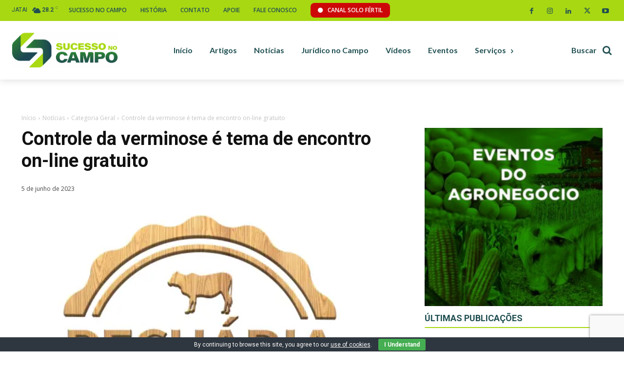

--- FILE ---
content_type: text/html; charset=UTF-8
request_url: https://sucessonocampo.com.br/controle-da-verminose-e-tema-de-encontro-on-line-gratuito/
body_size: 89359
content:
<!doctype html >
<!--[if IE 8]>    <html class="ie8" lang="en"> <![endif]-->
<!--[if IE 9]>    <html class="ie9" lang="en"> <![endif]-->
<!--[if gt IE 8]><!--> <html lang="pt-BR"> <!--<![endif]-->
<head>
    <title>Controle da verminose é tema de encontro on-line gratuito - Sucesso no campo</title>
    <meta charset="UTF-8" />
    <meta name="viewport" content="width=device-width, initial-scale=1.0">
    <link rel="pingback" href="https://sucessonocampo.com.br/xmlrpc.php" />
    <meta name='robots' content='index, follow, max-image-preview:large, max-snippet:-1, max-video-preview:-1' />
	<style>img:is([sizes="auto" i], [sizes^="auto," i]) { contain-intrinsic-size: 3000px 1500px }</style>
	
<!-- Google Tag Manager for WordPress by gtm4wp.com -->
<script data-cfasync="false" data-pagespeed-no-defer>
	var gtm4wp_datalayer_name = "dataLayer";
	var dataLayer = dataLayer || [];
</script>
<!-- End Google Tag Manager for WordPress by gtm4wp.com -->
	<!-- This site is optimized with the Yoast SEO Premium plugin v22.2 (Yoast SEO v25.3.1) - https://yoast.com/wordpress/plugins/seo/ -->
	<meta name="description" content="Maior portal de conteúdo e TV dedicado ao agronegócio." />
	<link rel="canonical" href="https://sucessonocampo.com.br/controle-da-verminose-e-tema-de-encontro-on-line-gratuito/" />
	<meta property="og:locale" content="pt_BR" />
	<meta property="og:type" content="article" />
	<meta property="og:title" content="Controle da verminose é tema de encontro on-line gratuito - Sucesso no campo" />
	<meta property="og:description" content="Maior portal de conteúdo e TV dedicado ao agronegócio." />
	<meta property="og:url" content="https://sucessonocampo.com.br/controle-da-verminose-e-tema-de-encontro-on-line-gratuito/" />
	<meta property="og:site_name" content="Sucesso no campo" />
	<meta property="article:publisher" content="https://www.facebook.com/Sucessonocampo" />
	<meta property="article:published_time" content="2023-06-05T14:00:31+00:00" />
	<meta property="og:image" content="https://indexiscdn.nyc3.digitaloceanspaces.com/sites/sucessonocampo/2024/08/25125500/image001-12-2.webp" />
	<meta property="og:image:width" content="552" />
	<meta property="og:image:height" content="454" />
	<meta property="og:image:type" content="image/webp" />
	<meta name="author" content="Indexis" />
	<meta name="twitter:card" content="summary_large_image" />
	<meta name="twitter:label1" content="Escrito por" />
	<meta name="twitter:data1" content="Indexis" />
	<meta name="twitter:label2" content="Est. tempo de leitura" />
	<meta name="twitter:data2" content="2 minutos" />
	<script type="application/ld+json" class="yoast-schema-graph">{"@context":"https://schema.org","@graph":[{"@type":"Article","@id":"https://sucessonocampo.com.br/controle-da-verminose-e-tema-de-encontro-on-line-gratuito/#article","isPartOf":{"@id":"https://sucessonocampo.com.br/controle-da-verminose-e-tema-de-encontro-on-line-gratuito/"},"author":{"name":"Indexis","@id":"https://sucessonocampo.com.br/#/schema/person/8c457c30be8e287f4c24e9993158a927"},"headline":"Controle da verminose é tema de encontro on-line gratuito","datePublished":"2023-06-05T14:00:31+00:00","mainEntityOfPage":{"@id":"https://sucessonocampo.com.br/controle-da-verminose-e-tema-de-encontro-on-line-gratuito/"},"wordCount":313,"commentCount":0,"publisher":{"@id":"https://sucessonocampo.com.br/#organization"},"image":{"@id":"https://sucessonocampo.com.br/controle-da-verminose-e-tema-de-encontro-on-line-gratuito/#primaryimage"},"thumbnailUrl":"https://indexiscdn.nyc3.digitaloceanspaces.com/sites/sucessonocampo/2024/08/25125500/image001-12-2.webp","articleSection":["Categoria Geral","Notícias"],"inLanguage":"pt-BR","potentialAction":[{"@type":"CommentAction","name":"Comment","target":["https://sucessonocampo.com.br/controle-da-verminose-e-tema-de-encontro-on-line-gratuito/#respond"]}]},{"@type":"WebPage","@id":"https://sucessonocampo.com.br/controle-da-verminose-e-tema-de-encontro-on-line-gratuito/","url":"https://sucessonocampo.com.br/controle-da-verminose-e-tema-de-encontro-on-line-gratuito/","name":"Controle da verminose é tema de encontro on-line gratuito - Sucesso no campo","isPartOf":{"@id":"https://sucessonocampo.com.br/#website"},"primaryImageOfPage":{"@id":"https://sucessonocampo.com.br/controle-da-verminose-e-tema-de-encontro-on-line-gratuito/#primaryimage"},"image":{"@id":"https://sucessonocampo.com.br/controle-da-verminose-e-tema-de-encontro-on-line-gratuito/#primaryimage"},"thumbnailUrl":"https://indexiscdn.nyc3.digitaloceanspaces.com/sites/sucessonocampo/2024/08/25125500/image001-12-2.webp","datePublished":"2023-06-05T14:00:31+00:00","description":"Maior portal de conteúdo e TV dedicado ao agronegócio.","breadcrumb":{"@id":"https://sucessonocampo.com.br/controle-da-verminose-e-tema-de-encontro-on-line-gratuito/#breadcrumb"},"inLanguage":"pt-BR","potentialAction":[{"@type":"ReadAction","target":["https://sucessonocampo.com.br/controle-da-verminose-e-tema-de-encontro-on-line-gratuito/"]}]},{"@type":"ImageObject","inLanguage":"pt-BR","@id":"https://sucessonocampo.com.br/controle-da-verminose-e-tema-de-encontro-on-line-gratuito/#primaryimage","url":"https://indexiscdn.nyc3.digitaloceanspaces.com/sites/sucessonocampo/2024/08/25125500/image001-12-2.webp","contentUrl":"https://indexiscdn.nyc3.digitaloceanspaces.com/sites/sucessonocampo/2024/08/25125500/image001-12-2.webp","width":552,"height":454},{"@type":"BreadcrumbList","@id":"https://sucessonocampo.com.br/controle-da-verminose-e-tema-de-encontro-on-line-gratuito/#breadcrumb","itemListElement":[{"@type":"ListItem","position":1,"name":"Home","item":"https://sucessonocampo.com.br/"},{"@type":"ListItem","position":2,"name":"Controle da verminose é tema de encontro on-line gratuito"}]},{"@type":"WebSite","@id":"https://sucessonocampo.com.br/#website","url":"https://sucessonocampo.com.br/","name":"Sucesso no campo","description":"Maior portal de conteúdo e TV dedicado ao agronegócio.","publisher":{"@id":"https://sucessonocampo.com.br/#organization"},"potentialAction":[{"@type":"SearchAction","target":{"@type":"EntryPoint","urlTemplate":"https://sucessonocampo.com.br/?s={search_term_string}"},"query-input":{"@type":"PropertyValueSpecification","valueRequired":true,"valueName":"search_term_string"}}],"inLanguage":"pt-BR"},{"@type":"Organization","@id":"https://sucessonocampo.com.br/#organization","name":"Sucesso no campo","url":"https://sucessonocampo.com.br/","logo":{"@type":"ImageObject","inLanguage":"pt-BR","@id":"https://sucessonocampo.com.br/#/schema/logo/image/","url":"https://sucesso.indexis.digital/wp-content/uploads/2024/08/site-logo.webp","contentUrl":"https://sucesso.indexis.digital/wp-content/uploads/2024/08/site-logo.webp","width":696,"height":696,"caption":"Sucesso no campo"},"image":{"@id":"https://sucessonocampo.com.br/#/schema/logo/image/"},"sameAs":["https://www.facebook.com/Sucessonocampo","https://www.youtube.com/channel/UCzCXEhGTwxo2QvWIz3eXaRw","https://www.linkedin.com/in/fablia-oliveira-91024857/?originalSubdomain=br","https://www.instagram.com/sucessonocampo"]},{"@type":"Person","@id":"https://sucessonocampo.com.br/#/schema/person/8c457c30be8e287f4c24e9993158a927","name":"Indexis"}]}</script>
	<!-- / Yoast SEO Premium plugin. -->


<link rel='dns-prefetch' href='//cdnjs.cloudflare.com' />
<link rel='dns-prefetch' href='//ajax.googleapis.com' />
<link rel='dns-prefetch' href='//fonts.googleapis.com' />
<link rel="alternate" type="application/rss+xml" title="Feed para Sucesso no campo &raquo;" href="https://sucessonocampo.com.br/feed/" />
<link rel="alternate" type="application/rss+xml" title="Feed de comentários para Sucesso no campo &raquo;" href="https://sucessonocampo.com.br/comments/feed/" />
<link rel="alternate" type="application/rss+xml" title="Feed de comentários para Sucesso no campo &raquo; Controle da verminose é tema de encontro on-line gratuito" href="https://sucessonocampo.com.br/controle-da-verminose-e-tema-de-encontro-on-line-gratuito/feed/" />
<script type="text/javascript">
/* <![CDATA[ */
window._wpemojiSettings = {"baseUrl":"https:\/\/s.w.org\/images\/core\/emoji\/16.0.1\/72x72\/","ext":".png","svgUrl":"https:\/\/s.w.org\/images\/core\/emoji\/16.0.1\/svg\/","svgExt":".svg","source":{"concatemoji":"https:\/\/sucessonocampo.com.br\/wp-includes\/js\/wp-emoji-release.min.js?ver=6.8.3"}};
/*! This file is auto-generated */
!function(s,n){var o,i,e;function c(e){try{var t={supportTests:e,timestamp:(new Date).valueOf()};sessionStorage.setItem(o,JSON.stringify(t))}catch(e){}}function p(e,t,n){e.clearRect(0,0,e.canvas.width,e.canvas.height),e.fillText(t,0,0);var t=new Uint32Array(e.getImageData(0,0,e.canvas.width,e.canvas.height).data),a=(e.clearRect(0,0,e.canvas.width,e.canvas.height),e.fillText(n,0,0),new Uint32Array(e.getImageData(0,0,e.canvas.width,e.canvas.height).data));return t.every(function(e,t){return e===a[t]})}function u(e,t){e.clearRect(0,0,e.canvas.width,e.canvas.height),e.fillText(t,0,0);for(var n=e.getImageData(16,16,1,1),a=0;a<n.data.length;a++)if(0!==n.data[a])return!1;return!0}function f(e,t,n,a){switch(t){case"flag":return n(e,"\ud83c\udff3\ufe0f\u200d\u26a7\ufe0f","\ud83c\udff3\ufe0f\u200b\u26a7\ufe0f")?!1:!n(e,"\ud83c\udde8\ud83c\uddf6","\ud83c\udde8\u200b\ud83c\uddf6")&&!n(e,"\ud83c\udff4\udb40\udc67\udb40\udc62\udb40\udc65\udb40\udc6e\udb40\udc67\udb40\udc7f","\ud83c\udff4\u200b\udb40\udc67\u200b\udb40\udc62\u200b\udb40\udc65\u200b\udb40\udc6e\u200b\udb40\udc67\u200b\udb40\udc7f");case"emoji":return!a(e,"\ud83e\udedf")}return!1}function g(e,t,n,a){var r="undefined"!=typeof WorkerGlobalScope&&self instanceof WorkerGlobalScope?new OffscreenCanvas(300,150):s.createElement("canvas"),o=r.getContext("2d",{willReadFrequently:!0}),i=(o.textBaseline="top",o.font="600 32px Arial",{});return e.forEach(function(e){i[e]=t(o,e,n,a)}),i}function t(e){var t=s.createElement("script");t.src=e,t.defer=!0,s.head.appendChild(t)}"undefined"!=typeof Promise&&(o="wpEmojiSettingsSupports",i=["flag","emoji"],n.supports={everything:!0,everythingExceptFlag:!0},e=new Promise(function(e){s.addEventListener("DOMContentLoaded",e,{once:!0})}),new Promise(function(t){var n=function(){try{var e=JSON.parse(sessionStorage.getItem(o));if("object"==typeof e&&"number"==typeof e.timestamp&&(new Date).valueOf()<e.timestamp+604800&&"object"==typeof e.supportTests)return e.supportTests}catch(e){}return null}();if(!n){if("undefined"!=typeof Worker&&"undefined"!=typeof OffscreenCanvas&&"undefined"!=typeof URL&&URL.createObjectURL&&"undefined"!=typeof Blob)try{var e="postMessage("+g.toString()+"("+[JSON.stringify(i),f.toString(),p.toString(),u.toString()].join(",")+"));",a=new Blob([e],{type:"text/javascript"}),r=new Worker(URL.createObjectURL(a),{name:"wpTestEmojiSupports"});return void(r.onmessage=function(e){c(n=e.data),r.terminate(),t(n)})}catch(e){}c(n=g(i,f,p,u))}t(n)}).then(function(e){for(var t in e)n.supports[t]=e[t],n.supports.everything=n.supports.everything&&n.supports[t],"flag"!==t&&(n.supports.everythingExceptFlag=n.supports.everythingExceptFlag&&n.supports[t]);n.supports.everythingExceptFlag=n.supports.everythingExceptFlag&&!n.supports.flag,n.DOMReady=!1,n.readyCallback=function(){n.DOMReady=!0}}).then(function(){return e}).then(function(){var e;n.supports.everything||(n.readyCallback(),(e=n.source||{}).concatemoji?t(e.concatemoji):e.wpemoji&&e.twemoji&&(t(e.twemoji),t(e.wpemoji)))}))}((window,document),window._wpemojiSettings);
/* ]]> */
</script>

<style id='wp-emoji-styles-inline-css' type='text/css'>

	img.wp-smiley, img.emoji {
		display: inline !important;
		border: none !important;
		box-shadow: none !important;
		height: 1em !important;
		width: 1em !important;
		margin: 0 0.07em !important;
		vertical-align: -0.1em !important;
		background: none !important;
		padding: 0 !important;
	}
</style>
<link rel='stylesheet' id='wp-block-library-css' href='https://sucessonocampo.com.br/wp-includes/css/dist/block-library/style.min.css?ver=6.8.3' type='text/css' media='all' />
<style id='classic-theme-styles-inline-css' type='text/css'>
/*! This file is auto-generated */
.wp-block-button__link{color:#fff;background-color:#32373c;border-radius:9999px;box-shadow:none;text-decoration:none;padding:calc(.667em + 2px) calc(1.333em + 2px);font-size:1.125em}.wp-block-file__button{background:#32373c;color:#fff;text-decoration:none}
</style>
<style id='global-styles-inline-css' type='text/css'>
:root{--wp--preset--aspect-ratio--square: 1;--wp--preset--aspect-ratio--4-3: 4/3;--wp--preset--aspect-ratio--3-4: 3/4;--wp--preset--aspect-ratio--3-2: 3/2;--wp--preset--aspect-ratio--2-3: 2/3;--wp--preset--aspect-ratio--16-9: 16/9;--wp--preset--aspect-ratio--9-16: 9/16;--wp--preset--color--black: #000000;--wp--preset--color--cyan-bluish-gray: #abb8c3;--wp--preset--color--white: #ffffff;--wp--preset--color--pale-pink: #f78da7;--wp--preset--color--vivid-red: #cf2e2e;--wp--preset--color--luminous-vivid-orange: #ff6900;--wp--preset--color--luminous-vivid-amber: #fcb900;--wp--preset--color--light-green-cyan: #7bdcb5;--wp--preset--color--vivid-green-cyan: #00d084;--wp--preset--color--pale-cyan-blue: #8ed1fc;--wp--preset--color--vivid-cyan-blue: #0693e3;--wp--preset--color--vivid-purple: #9b51e0;--wp--preset--gradient--vivid-cyan-blue-to-vivid-purple: linear-gradient(135deg,rgba(6,147,227,1) 0%,rgb(155,81,224) 100%);--wp--preset--gradient--light-green-cyan-to-vivid-green-cyan: linear-gradient(135deg,rgb(122,220,180) 0%,rgb(0,208,130) 100%);--wp--preset--gradient--luminous-vivid-amber-to-luminous-vivid-orange: linear-gradient(135deg,rgba(252,185,0,1) 0%,rgba(255,105,0,1) 100%);--wp--preset--gradient--luminous-vivid-orange-to-vivid-red: linear-gradient(135deg,rgba(255,105,0,1) 0%,rgb(207,46,46) 100%);--wp--preset--gradient--very-light-gray-to-cyan-bluish-gray: linear-gradient(135deg,rgb(238,238,238) 0%,rgb(169,184,195) 100%);--wp--preset--gradient--cool-to-warm-spectrum: linear-gradient(135deg,rgb(74,234,220) 0%,rgb(151,120,209) 20%,rgb(207,42,186) 40%,rgb(238,44,130) 60%,rgb(251,105,98) 80%,rgb(254,248,76) 100%);--wp--preset--gradient--blush-light-purple: linear-gradient(135deg,rgb(255,206,236) 0%,rgb(152,150,240) 100%);--wp--preset--gradient--blush-bordeaux: linear-gradient(135deg,rgb(254,205,165) 0%,rgb(254,45,45) 50%,rgb(107,0,62) 100%);--wp--preset--gradient--luminous-dusk: linear-gradient(135deg,rgb(255,203,112) 0%,rgb(199,81,192) 50%,rgb(65,88,208) 100%);--wp--preset--gradient--pale-ocean: linear-gradient(135deg,rgb(255,245,203) 0%,rgb(182,227,212) 50%,rgb(51,167,181) 100%);--wp--preset--gradient--electric-grass: linear-gradient(135deg,rgb(202,248,128) 0%,rgb(113,206,126) 100%);--wp--preset--gradient--midnight: linear-gradient(135deg,rgb(2,3,129) 0%,rgb(40,116,252) 100%);--wp--preset--font-size--small: 11px;--wp--preset--font-size--medium: 20px;--wp--preset--font-size--large: 32px;--wp--preset--font-size--x-large: 42px;--wp--preset--font-size--regular: 15px;--wp--preset--font-size--larger: 50px;--wp--preset--spacing--20: 0.44rem;--wp--preset--spacing--30: 0.67rem;--wp--preset--spacing--40: 1rem;--wp--preset--spacing--50: 1.5rem;--wp--preset--spacing--60: 2.25rem;--wp--preset--spacing--70: 3.38rem;--wp--preset--spacing--80: 5.06rem;--wp--preset--shadow--natural: 6px 6px 9px rgba(0, 0, 0, 0.2);--wp--preset--shadow--deep: 12px 12px 50px rgba(0, 0, 0, 0.4);--wp--preset--shadow--sharp: 6px 6px 0px rgba(0, 0, 0, 0.2);--wp--preset--shadow--outlined: 6px 6px 0px -3px rgba(255, 255, 255, 1), 6px 6px rgba(0, 0, 0, 1);--wp--preset--shadow--crisp: 6px 6px 0px rgba(0, 0, 0, 1);}:where(.is-layout-flex){gap: 0.5em;}:where(.is-layout-grid){gap: 0.5em;}body .is-layout-flex{display: flex;}.is-layout-flex{flex-wrap: wrap;align-items: center;}.is-layout-flex > :is(*, div){margin: 0;}body .is-layout-grid{display: grid;}.is-layout-grid > :is(*, div){margin: 0;}:where(.wp-block-columns.is-layout-flex){gap: 2em;}:where(.wp-block-columns.is-layout-grid){gap: 2em;}:where(.wp-block-post-template.is-layout-flex){gap: 1.25em;}:where(.wp-block-post-template.is-layout-grid){gap: 1.25em;}.has-black-color{color: var(--wp--preset--color--black) !important;}.has-cyan-bluish-gray-color{color: var(--wp--preset--color--cyan-bluish-gray) !important;}.has-white-color{color: var(--wp--preset--color--white) !important;}.has-pale-pink-color{color: var(--wp--preset--color--pale-pink) !important;}.has-vivid-red-color{color: var(--wp--preset--color--vivid-red) !important;}.has-luminous-vivid-orange-color{color: var(--wp--preset--color--luminous-vivid-orange) !important;}.has-luminous-vivid-amber-color{color: var(--wp--preset--color--luminous-vivid-amber) !important;}.has-light-green-cyan-color{color: var(--wp--preset--color--light-green-cyan) !important;}.has-vivid-green-cyan-color{color: var(--wp--preset--color--vivid-green-cyan) !important;}.has-pale-cyan-blue-color{color: var(--wp--preset--color--pale-cyan-blue) !important;}.has-vivid-cyan-blue-color{color: var(--wp--preset--color--vivid-cyan-blue) !important;}.has-vivid-purple-color{color: var(--wp--preset--color--vivid-purple) !important;}.has-black-background-color{background-color: var(--wp--preset--color--black) !important;}.has-cyan-bluish-gray-background-color{background-color: var(--wp--preset--color--cyan-bluish-gray) !important;}.has-white-background-color{background-color: var(--wp--preset--color--white) !important;}.has-pale-pink-background-color{background-color: var(--wp--preset--color--pale-pink) !important;}.has-vivid-red-background-color{background-color: var(--wp--preset--color--vivid-red) !important;}.has-luminous-vivid-orange-background-color{background-color: var(--wp--preset--color--luminous-vivid-orange) !important;}.has-luminous-vivid-amber-background-color{background-color: var(--wp--preset--color--luminous-vivid-amber) !important;}.has-light-green-cyan-background-color{background-color: var(--wp--preset--color--light-green-cyan) !important;}.has-vivid-green-cyan-background-color{background-color: var(--wp--preset--color--vivid-green-cyan) !important;}.has-pale-cyan-blue-background-color{background-color: var(--wp--preset--color--pale-cyan-blue) !important;}.has-vivid-cyan-blue-background-color{background-color: var(--wp--preset--color--vivid-cyan-blue) !important;}.has-vivid-purple-background-color{background-color: var(--wp--preset--color--vivid-purple) !important;}.has-black-border-color{border-color: var(--wp--preset--color--black) !important;}.has-cyan-bluish-gray-border-color{border-color: var(--wp--preset--color--cyan-bluish-gray) !important;}.has-white-border-color{border-color: var(--wp--preset--color--white) !important;}.has-pale-pink-border-color{border-color: var(--wp--preset--color--pale-pink) !important;}.has-vivid-red-border-color{border-color: var(--wp--preset--color--vivid-red) !important;}.has-luminous-vivid-orange-border-color{border-color: var(--wp--preset--color--luminous-vivid-orange) !important;}.has-luminous-vivid-amber-border-color{border-color: var(--wp--preset--color--luminous-vivid-amber) !important;}.has-light-green-cyan-border-color{border-color: var(--wp--preset--color--light-green-cyan) !important;}.has-vivid-green-cyan-border-color{border-color: var(--wp--preset--color--vivid-green-cyan) !important;}.has-pale-cyan-blue-border-color{border-color: var(--wp--preset--color--pale-cyan-blue) !important;}.has-vivid-cyan-blue-border-color{border-color: var(--wp--preset--color--vivid-cyan-blue) !important;}.has-vivid-purple-border-color{border-color: var(--wp--preset--color--vivid-purple) !important;}.has-vivid-cyan-blue-to-vivid-purple-gradient-background{background: var(--wp--preset--gradient--vivid-cyan-blue-to-vivid-purple) !important;}.has-light-green-cyan-to-vivid-green-cyan-gradient-background{background: var(--wp--preset--gradient--light-green-cyan-to-vivid-green-cyan) !important;}.has-luminous-vivid-amber-to-luminous-vivid-orange-gradient-background{background: var(--wp--preset--gradient--luminous-vivid-amber-to-luminous-vivid-orange) !important;}.has-luminous-vivid-orange-to-vivid-red-gradient-background{background: var(--wp--preset--gradient--luminous-vivid-orange-to-vivid-red) !important;}.has-very-light-gray-to-cyan-bluish-gray-gradient-background{background: var(--wp--preset--gradient--very-light-gray-to-cyan-bluish-gray) !important;}.has-cool-to-warm-spectrum-gradient-background{background: var(--wp--preset--gradient--cool-to-warm-spectrum) !important;}.has-blush-light-purple-gradient-background{background: var(--wp--preset--gradient--blush-light-purple) !important;}.has-blush-bordeaux-gradient-background{background: var(--wp--preset--gradient--blush-bordeaux) !important;}.has-luminous-dusk-gradient-background{background: var(--wp--preset--gradient--luminous-dusk) !important;}.has-pale-ocean-gradient-background{background: var(--wp--preset--gradient--pale-ocean) !important;}.has-electric-grass-gradient-background{background: var(--wp--preset--gradient--electric-grass) !important;}.has-midnight-gradient-background{background: var(--wp--preset--gradient--midnight) !important;}.has-small-font-size{font-size: var(--wp--preset--font-size--small) !important;}.has-medium-font-size{font-size: var(--wp--preset--font-size--medium) !important;}.has-large-font-size{font-size: var(--wp--preset--font-size--large) !important;}.has-x-large-font-size{font-size: var(--wp--preset--font-size--x-large) !important;}
:where(.wp-block-post-template.is-layout-flex){gap: 1.25em;}:where(.wp-block-post-template.is-layout-grid){gap: 1.25em;}
:where(.wp-block-columns.is-layout-flex){gap: 2em;}:where(.wp-block-columns.is-layout-grid){gap: 2em;}
:root :where(.wp-block-pullquote){font-size: 1.5em;line-height: 1.6;}
</style>
<link rel='stylesheet' id='contact-form-7-css' href='https://sucessonocampo.com.br/wp-content/plugins/contact-form-7/includes/css/styles.css?ver=6.1.1' type='text/css' media='all' />
<link rel='stylesheet' id='cookie-bar-css-css' href='https://sucessonocampo.com.br/wp-content/plugins/cookie-bar/css/cookie-bar.css?ver=6.8.3' type='text/css' media='all' />
<link rel='stylesheet' id='eventer_ui_css-css' href='//ajax.googleapis.com/ajax/libs/jqueryui/1.9.0/themes/base/jquery-ui.css?ver=1.9.0' type='text/css' media='' />
<link rel='stylesheet' id='eventer-style-css' href='https://sucessonocampo.com.br/wp-content/plugins/eventer/css/eventer_style.css?ver=6.8.3' type='text/css' media='all' />
<style id='eventer-style-inline-css' type='text/css'>
.eventer .eventer-btn-primary,.eventer .eventer-btn-primary:hover,.eventer input[type="radio"]:checked, .eventer input[type="checkbox"]:checked,.eventer-btn-default:hover,.fc button.fc-state-active{
				border-color: #204f51;
				}
			.eventer-loader,.eventer input[type="radio"]:checked:before, .eventer input[type="checkbox"]:checked:before,.eventer-ticket-confirmation-left > div:before,.eventer-ticket-price-total,.eventer .eventer-btn-default:hover,.eventer-countdown .eventer-event-date,.eventer .eventer-pagination li.active,.eventer-event-grid-item-dbg .eventer-event-grid-item-inside,.eventer-switcher-current-month-in > span,.eventer-plain-links,.eventer-detailed-list .eventer-dater,.eventer-modern-list .eventer-dater:before,.eventer-quick-ticket-info .eventer-ticket-type-price,.eventer-featured-date,.eventer-slider-type1 .eventer-slider-content{
				background-color: #204f51
			}
			.eventer .eventer-btn-primary,.eventer .eventer-btn-primary:disabled,.eventer .eventer-btn-primary:disabled:hover,.eventer .eventer-btn-primary:hover,.eventer-q-field input[type="button"]:hover,.eventer-switcher-actions-view a:hover,.eventer .eventer-switcher-actions-view a.active,.fc button.fc-state-active,.eventer-custom-ui-datepicker.ui-datepicker .ui-widget-header, .eventer-custom-ui-datepicker.ui-datepicker .ui-datepicker-header,.eventer-custom-ui-datepicker.ui-datepicker td.ui-datepicker-current-day,.eventer-custom-ui-datepicker.ui-datepicker td .ui-state-hover,.eventer .eventer-switcher-actions-view a.today-btn,.eventer .eventer-switcher-actions-view .trigger-active,.eventer-status-badge,.eventer-dash-nav-right li.eventer-fe-usermenu img, .eventer-fe-usermenu .eventer-fe-dropdown-in,.eventer-fe-ele-icon,.eventer-fe-datepicker.eventer-datepicker>.eventer-datepicker_header,.eventer-fe-datepicker.eventer-datepicker>.eventer-datepicker_inner_container>.eventer-datepicker_calendar>.eventer-datepicker_table>tbody>tr>td.hover,.eventer-fe-datepicker.eventer-datepicker>.eventer-datepicker_inner_container>.eventer-datepicker_calendar>.eventer-datepicker_table>tbody>tr>td.active,.eventer-fe-datepicker.eventer-datepicker>.eventer-datepicker_inner_container>.eventer-datepicker_calendar>.eventer-datepicker_table>tbody>tr>td.wday_sat:not(.day_in_past):hover,.eventer-fe-datepicker.eventer-datepicker>.eventer-datepicker_inner_container>.eventer-datepicker_calendar>.eventer-datepicker_table>tbody>tr>td.wday_sun:not(.day_in_past):hover,.eventer-fe-add-field-value:hover,.eventer-fe-datepicker.eventer-datepicker>.eventer-datepicker_inner_container>.eventer-datepicker_calendar>.eventer-datepicker_table>tbody>tr>td.wday_sat.active,.eventer-fe-datepicker.eventer-datepicker>.eventer-datepicker_inner_container>.eventer-datepicker_calendar>.eventer-datepicker_table>tbody>tr>td.wday_sun.active,.eventer-fe-ticket-count,.eventer-accent-bg,.eventer-schedule-time{
				background: #204f51
			}
			.eventer .eventer-ticket-confirmation-right a:not(.eventer-btn),.eventer-ticket-printable h3, .eventer a,.eventer-actions a:hover,.eventer-event-save > ul > li a:hover,.eventer-compact-list .eventer-event-venue i,.eventer-fe-dash-nav ul li a:hover,.eventer-fe-dash-nav ul li.active a,.eventer-dash-nav-right li.eventer-fe-usermenu a:hover,.eventer-fe-dash-nav ul li a:hover i,.eventer-fe-dash-nav ul li.active a i,.eventer-fe-infolist li strong,.eventer-fe-ele-settings:hover,.eventer-fe-ele-copy:hover,.eventer-fe-ele-paste:hover,.eventer-nav-all-users li a:hover,.eventer-booking-order, .eventer-accent-color,.eventer-detailed-col .eventer-event-title a:hover,.eventer-grid-clean .eventer-event-title a:hover,.eventer-grid-featured .eventer-event-title a:hover,.eventer-grid-featured .eventer-event-share li a:hover,.eventer-grid-products .eventer-event-title a:hover,.eventer-grid-products .eventer-grid-meta > div > i,.eventer-grid-modern .eventer-event-day,.eventer-grid-modern .eventer-event-title a:hover,.eventer-slider-type1 .eventer-event-title a:hover,.eventer-single-style2 .eventer-single-header .eventer-event-share li a:hover,.eventer-organizer-block .eventer-organizer-info > span,.eventer-organizer-block ul > li i,.eventer-organizer-block .eventer-organizer-info > ul > li a:hover{
				color: #204f51
			}
			/*.eventer-fe-ele-settings:hover,.eventer-fe-ele-copy:hover,.eventer-fe-ele-paste:hover,.eventer-nav-all-users li a:hover{
				color: #204f51!important
			}*//* This code was commented out while adding eventer stage2*/
			.eventer-actions a:hover,.eventer-fe-usermenu.eventer-fe-dd:before{
				border-bottom-color: #204f51
			}
			.eventer-compact-list .eventer-event-date{
				border-top-color: #204f51
			}
			.eventer-minimal-list .eventer-event-list-item,.eventer-event-grid-item-plain .eventer-event-grid-item-inside,.eventer-event-grid-item-dbg .eventer-event-grid-item-inside{
				border-left-color: #204f51
			}
</style>
<link rel='stylesheet' id='owl-carousel-css' href='https://sucessonocampo.com.br/wp-content/plugins/eventer/vendors/owl-carousel/css/owl.carousel.css?ver=6.8.3' type='text/css' media='all' />
<link rel='stylesheet' id='eventer-owl-theme-css' href='https://sucessonocampo.com.br/wp-content/plugins/eventer/vendors/owl-carousel/css/owl.theme.css?ver=6.8.3' type='text/css' media='all' />
<link rel='stylesheet' id='eventer-line-icons-css' href='https://sucessonocampo.com.br/wp-content/plugins/eventer/css/eventer-simple-line-icons.css?ver=6.8.3' type='text/css' media='all' />
<link rel='stylesheet' id='eventer-google-css-oswald-css' href='//fonts.googleapis.com/css?family=Oswald%3A400%2C700%7COpen+Sans%3A400%2C400i%2C700%7CGreat+Vibes&#038;subset&#038;ver=6.8.3' type='text/css' media='all' />
<link rel='stylesheet' id='eventer-modal-css' href='https://sucessonocampo.com.br/wp-content/plugins/eventer/css/jquery.modal.min.css?ver=6.8.3' type='text/css' media='all' />
<link rel='stylesheet' id='td-plugin-multi-purpose-css' href='https://sucessonocampo.com.br/wp-content/plugins/td-composer/td-multi-purpose/style.css?ver=72f925014dc5642945728092f057897e' type='text/css' media='all' />
<link rel='stylesheet' id='google-fonts-style-css' href='https://fonts.googleapis.com/css?family=Open+Sans%3A400%2C600%2C700%2C300%7CRoboto%3A400%2C600%2C700%2C300%7CLato%3A900%2C700%2C400%7CRoboto+Slab%3A400&#038;display=swap&#038;ver=12.6.6' type='text/css' media='all' />
<link rel='stylesheet' id='font_awesome-css' href='https://sucessonocampo.com.br/wp-content/plugins/td-composer/assets/fonts/font-awesome/font-awesome.css?ver=72f925014dc5642945728092f057897e' type='text/css' media='all' />
<link rel='stylesheet' id='td-theme-css' href='https://sucessonocampo.com.br/wp-content/themes/Newspaper/style.css?ver=12.6.6' type='text/css' media='all' />
<style id='td-theme-inline-css' type='text/css'>@media (max-width:767px){.td-header-desktop-wrap{display:none}}@media (min-width:767px){.td-header-mobile-wrap{display:none}}</style>
<link rel='stylesheet' id='td-legacy-framework-front-style-css' href='https://sucessonocampo.com.br/wp-content/plugins/td-composer/legacy/Newspaper/assets/css/td_legacy_main.css?ver=72f925014dc5642945728092f057897e' type='text/css' media='all' />
<link rel='stylesheet' id='td-standard-pack-framework-front-style-css' href='https://sucessonocampo.com.br/wp-content/plugins/td-standard-pack/Newspaper/assets/css/td_standard_pack_main.css?ver=8f2d47acef43f76b1dfa75a39c0fe3df' type='text/css' media='all' />
<link rel='stylesheet' id='tdb_style_cloud_templates_front-css' href='https://sucessonocampo.com.br/wp-content/plugins/td-cloud-library/assets/css/tdb_main.css?ver=b379c96c54343541fd8742379a419361' type='text/css' media='all' />
<script type="text/javascript" src="https://sucessonocampo.com.br/wp-includes/js/jquery/jquery.min.js?ver=3.7.1" id="jquery-core-js"></script>
<script type="text/javascript" src="https://sucessonocampo.com.br/wp-includes/js/jquery/jquery-migrate.min.js?ver=3.4.1" id="jquery-migrate-js"></script>
<script type="text/javascript" src="https://sucessonocampo.com.br/wp-content/plugins/cookie-bar/js/cookie-bar.js?ver=1767458808" id="cookie-bar-js-js"></script>
<script type="text/javascript" src="https://sucessonocampo.com.br/wp-content/plugins/eventer/front/fullcalendar/lib/moment.min.js?ver=6.8.3" id="fullcalendar-moment-js"></script>
<link rel="https://api.w.org/" href="https://sucessonocampo.com.br/wp-json/" /><link rel="alternate" title="JSON" type="application/json" href="https://sucessonocampo.com.br/wp-json/wp/v2/posts/413105" /><link rel="EditURI" type="application/rsd+xml" title="RSD" href="https://sucessonocampo.com.br/xmlrpc.php?rsd" />
<meta name="generator" content="WordPress 6.8.3" />
<link rel='shortlink' href='https://sucessonocampo.com.br/?p=413105' />
<link rel="alternate" title="oEmbed (JSON)" type="application/json+oembed" href="https://sucessonocampo.com.br/wp-json/oembed/1.0/embed?url=https%3A%2F%2Fsucessonocampo.com.br%2Fcontrole-da-verminose-e-tema-de-encontro-on-line-gratuito%2F" />
<link rel="alternate" title="oEmbed (XML)" type="text/xml+oembed" href="https://sucessonocampo.com.br/wp-json/oembed/1.0/embed?url=https%3A%2F%2Fsucessonocampo.com.br%2Fcontrole-da-verminose-e-tema-de-encontro-on-line-gratuito%2F&#038;format=xml" />

<!-- Google Tag Manager for WordPress by gtm4wp.com -->
<!-- GTM Container placement set to automatic -->
<script data-cfasync="false" data-pagespeed-no-defer>
	var dataLayer_content = {"pagePostType":"post","pagePostType2":"single-post","pageCategory":["categoria-geral","noticias"],"pagePostAuthor":"Indexis"};
	dataLayer.push( dataLayer_content );
</script>
<script data-cfasync="false" data-pagespeed-no-defer>
(function(w,d,s,l,i){w[l]=w[l]||[];w[l].push({'gtm.start':
new Date().getTime(),event:'gtm.js'});var f=d.getElementsByTagName(s)[0],
j=d.createElement(s),dl=l!='dataLayer'?'&l='+l:'';j.async=true;j.src=
'//www.googletagmanager.com/gtm.js?id='+i+dl;f.parentNode.insertBefore(j,f);
})(window,document,'script','dataLayer','GTM-PX6CJ48');
</script>
<!-- End Google Tag Manager for WordPress by gtm4wp.com -->    <script>
        window.tdb_global_vars = {"wpRestUrl":"https:\/\/sucessonocampo.com.br\/wp-json\/","permalinkStructure":"\/%postname%\/"};
        window.tdb_p_autoload_vars = {"isAjax":false,"isAdminBarShowing":false,"autoloadScrollPercent":20,"postAutoloadStatus":"off","origPostEditUrl":null};
    </script>
    
    <style id="tdb-global-colors">:root{--accent-color:#fff}</style>

    
	
<!-- JS generated by theme -->

<script type="text/javascript" id="td-generated-header-js">
    
    

	    var tdBlocksArray = []; //here we store all the items for the current page

	    // td_block class - each ajax block uses a object of this class for requests
	    function tdBlock() {
		    this.id = '';
		    this.block_type = 1; //block type id (1-234 etc)
		    this.atts = '';
		    this.td_column_number = '';
		    this.td_current_page = 1; //
		    this.post_count = 0; //from wp
		    this.found_posts = 0; //from wp
		    this.max_num_pages = 0; //from wp
		    this.td_filter_value = ''; //current live filter value
		    this.is_ajax_running = false;
		    this.td_user_action = ''; // load more or infinite loader (used by the animation)
		    this.header_color = '';
		    this.ajax_pagination_infinite_stop = ''; //show load more at page x
	    }

        // td_js_generator - mini detector
        ( function () {
            var htmlTag = document.getElementsByTagName("html")[0];

	        if ( navigator.userAgent.indexOf("MSIE 10.0") > -1 ) {
                htmlTag.className += ' ie10';
            }

            if ( !!navigator.userAgent.match(/Trident.*rv\:11\./) ) {
                htmlTag.className += ' ie11';
            }

	        if ( navigator.userAgent.indexOf("Edge") > -1 ) {
                htmlTag.className += ' ieEdge';
            }

            if ( /(iPad|iPhone|iPod)/g.test(navigator.userAgent) ) {
                htmlTag.className += ' td-md-is-ios';
            }

            var user_agent = navigator.userAgent.toLowerCase();
            if ( user_agent.indexOf("android") > -1 ) {
                htmlTag.className += ' td-md-is-android';
            }

            if ( -1 !== navigator.userAgent.indexOf('Mac OS X')  ) {
                htmlTag.className += ' td-md-is-os-x';
            }

            if ( /chrom(e|ium)/.test(navigator.userAgent.toLowerCase()) ) {
               htmlTag.className += ' td-md-is-chrome';
            }

            if ( -1 !== navigator.userAgent.indexOf('Firefox') ) {
                htmlTag.className += ' td-md-is-firefox';
            }

            if ( -1 !== navigator.userAgent.indexOf('Safari') && -1 === navigator.userAgent.indexOf('Chrome') ) {
                htmlTag.className += ' td-md-is-safari';
            }

            if( -1 !== navigator.userAgent.indexOf('IEMobile') ){
                htmlTag.className += ' td-md-is-iemobile';
            }

        })();

        var tdLocalCache = {};

        ( function () {
            "use strict";

            tdLocalCache = {
                data: {},
                remove: function (resource_id) {
                    delete tdLocalCache.data[resource_id];
                },
                exist: function (resource_id) {
                    return tdLocalCache.data.hasOwnProperty(resource_id) && tdLocalCache.data[resource_id] !== null;
                },
                get: function (resource_id) {
                    return tdLocalCache.data[resource_id];
                },
                set: function (resource_id, cachedData) {
                    tdLocalCache.remove(resource_id);
                    tdLocalCache.data[resource_id] = cachedData;
                }
            };
        })();

    
    
var td_viewport_interval_list=[{"limitBottom":767,"sidebarWidth":228},{"limitBottom":1018,"sidebarWidth":300},{"limitBottom":1140,"sidebarWidth":324}];
var td_animation_stack_effect="type0";
var tds_animation_stack=true;
var td_animation_stack_specific_selectors=".entry-thumb, img, .td-lazy-img";
var td_animation_stack_general_selectors=".td-animation-stack img, .td-animation-stack .entry-thumb, .post img, .td-animation-stack .td-lazy-img";
var tds_general_modal_image="yes";
var tdc_is_installed="yes";
var td_ajax_url="https:\/\/sucessonocampo.com.br\/wp-admin\/admin-ajax.php?td_theme_name=Newspaper&v=12.6.6";
var td_get_template_directory_uri="https:\/\/sucessonocampo.com.br\/wp-content\/plugins\/td-composer\/legacy\/common";
var tds_snap_menu="";
var tds_logo_on_sticky="";
var tds_header_style="";
var td_please_wait="Aguarde...";
var td_email_user_pass_incorrect="Usu\u00e1rio ou senha incorreta!";
var td_email_user_incorrect="E-mail ou nome de usu\u00e1rio incorreto!";
var td_email_incorrect="E-mail incorreto!";
var td_user_incorrect="Username incorrect!";
var td_email_user_empty="Email or username empty!";
var td_pass_empty="Pass empty!";
var td_pass_pattern_incorrect="Invalid Pass Pattern!";
var td_retype_pass_incorrect="Retyped Pass incorrect!";
var tds_more_articles_on_post_enable="";
var tds_more_articles_on_post_time_to_wait="";
var tds_more_articles_on_post_pages_distance_from_top=0;
var tds_captcha="";
var tds_theme_color_site_wide="#204f51";
var tds_smart_sidebar="";
var tdThemeName="Newspaper";
var tdThemeNameWl="Newspaper";
var td_magnific_popup_translation_tPrev="Anterior (Seta a esquerda )";
var td_magnific_popup_translation_tNext="Avan\u00e7ar (tecla de seta para a direita)";
var td_magnific_popup_translation_tCounter="%curr% de %total%";
var td_magnific_popup_translation_ajax_tError="O conte\u00fado de %url% n\u00e3o pode ser carregado.";
var td_magnific_popup_translation_image_tError="A imagem #%curr% n\u00e3o pode ser carregada.";
var tdBlockNonce="ed2dea146a";
var tdMobileMenu="enabled";
var tdMobileSearch="enabled";
var tdDateNamesI18n={"month_names":["janeiro","fevereiro","mar\u00e7o","abril","maio","junho","julho","agosto","setembro","outubro","novembro","dezembro"],"month_names_short":["jan","fev","mar","abr","maio","jun","jul","ago","set","out","nov","dez"],"day_names":["domingo","segunda-feira","ter\u00e7a-feira","quarta-feira","quinta-feira","sexta-feira","s\u00e1bado"],"day_names_short":["dom","seg","ter","qua","qui","sex","s\u00e1b"]};
var tdb_modal_confirm="Salvar";
var tdb_modal_cancel="Cancelar";
var tdb_modal_confirm_alt="Sim";
var tdb_modal_cancel_alt="N\u00e3o";
var td_deploy_mode="deploy";
var td_ad_background_click_link="";
var td_ad_background_click_target="";
</script>


<!-- Header style compiled by theme -->

<style>:root{--td_excl_label:'EXCLUSIVO';--td_theme_color:#204f51;--td_slider_text:rgba(32,79,81,0.7);--td_mobile_gradient_one_mob:rgba(0,0,0,0.5);--td_mobile_gradient_two_mob:rgba(0,0,0,0.6);--td_mobile_text_active_color:#204f51}.td-header-style-12 .td-header-menu-wrap-full,.td-header-style-12 .td-affix,.td-grid-style-1.td-hover-1 .td-big-grid-post:hover .td-post-category,.td-grid-style-5.td-hover-1 .td-big-grid-post:hover .td-post-category,.td_category_template_3 .td-current-sub-category,.td_category_template_8 .td-category-header .td-category a.td-current-sub-category,.td_category_template_4 .td-category-siblings .td-category a:hover,.td_block_big_grid_9.td-grid-style-1 .td-post-category,.td_block_big_grid_9.td-grid-style-5 .td-post-category,.td-grid-style-6.td-hover-1 .td-module-thumb:after,.tdm-menu-active-style5 .td-header-menu-wrap .sf-menu>.current-menu-item>a,.tdm-menu-active-style5 .td-header-menu-wrap .sf-menu>.current-menu-ancestor>a,.tdm-menu-active-style5 .td-header-menu-wrap .sf-menu>.current-category-ancestor>a,.tdm-menu-active-style5 .td-header-menu-wrap .sf-menu>li>a:hover,.tdm-menu-active-style5 .td-header-menu-wrap .sf-menu>.sfHover>a{background-color:#204f51}.td_mega_menu_sub_cats .cur-sub-cat,.td-mega-span h3 a:hover,.td_mod_mega_menu:hover .entry-title a,.header-search-wrap .result-msg a:hover,.td-header-top-menu .td-drop-down-search .td_module_wrap:hover .entry-title a,.td-header-top-menu .td-icon-search:hover,.td-header-wrap .result-msg a:hover,.top-header-menu li a:hover,.top-header-menu .current-menu-item>a,.top-header-menu .current-menu-ancestor>a,.top-header-menu .current-category-ancestor>a,.td-social-icon-wrap>a:hover,.td-header-sp-top-widget .td-social-icon-wrap a:hover,.td_mod_related_posts:hover h3>a,.td-post-template-11 .td-related-title .td-related-left:hover,.td-post-template-11 .td-related-title .td-related-right:hover,.td-post-template-11 .td-related-title .td-cur-simple-item,.td-post-template-11 .td_block_related_posts .td-next-prev-wrap a:hover,.td-category-header .td-pulldown-category-filter-link:hover,.td-category-siblings .td-subcat-dropdown a:hover,.td-category-siblings .td-subcat-dropdown a.td-current-sub-category,.footer-text-wrap .footer-email-wrap a,.footer-social-wrap a:hover,.td_module_17 .td-read-more a:hover,.td_module_18 .td-read-more a:hover,.td_module_19 .td-post-author-name a:hover,.td-pulldown-syle-2 .td-subcat-dropdown:hover .td-subcat-more span,.td-pulldown-syle-2 .td-subcat-dropdown:hover .td-subcat-more i,.td-pulldown-syle-3 .td-subcat-dropdown:hover .td-subcat-more span,.td-pulldown-syle-3 .td-subcat-dropdown:hover .td-subcat-more i,.tdm-menu-active-style3 .tdm-header.td-header-wrap .sf-menu>.current-category-ancestor>a,.tdm-menu-active-style3 .tdm-header.td-header-wrap .sf-menu>.current-menu-ancestor>a,.tdm-menu-active-style3 .tdm-header.td-header-wrap .sf-menu>.current-menu-item>a,.tdm-menu-active-style3 .tdm-header.td-header-wrap .sf-menu>.sfHover>a,.tdm-menu-active-style3 .tdm-header.td-header-wrap .sf-menu>li>a:hover{color:#204f51}.td-mega-menu-page .wpb_content_element ul li a:hover,.td-theme-wrap .td-aj-search-results .td_module_wrap:hover .entry-title a,.td-theme-wrap .header-search-wrap .result-msg a:hover{color:#204f51!important}.td_category_template_8 .td-category-header .td-category a.td-current-sub-category,.td_category_template_4 .td-category-siblings .td-category a:hover,.tdm-menu-active-style4 .tdm-header .sf-menu>.current-menu-item>a,.tdm-menu-active-style4 .tdm-header .sf-menu>.current-menu-ancestor>a,.tdm-menu-active-style4 .tdm-header .sf-menu>.current-category-ancestor>a,.tdm-menu-active-style4 .tdm-header .sf-menu>li>a:hover,.tdm-menu-active-style4 .tdm-header .sf-menu>.sfHover>a{border-color:#204f51}:root{--td_excl_label:'EXCLUSIVO';--td_theme_color:#204f51;--td_slider_text:rgba(32,79,81,0.7);--td_mobile_gradient_one_mob:rgba(0,0,0,0.5);--td_mobile_gradient_two_mob:rgba(0,0,0,0.6);--td_mobile_text_active_color:#204f51}.td-header-style-12 .td-header-menu-wrap-full,.td-header-style-12 .td-affix,.td-grid-style-1.td-hover-1 .td-big-grid-post:hover .td-post-category,.td-grid-style-5.td-hover-1 .td-big-grid-post:hover .td-post-category,.td_category_template_3 .td-current-sub-category,.td_category_template_8 .td-category-header .td-category a.td-current-sub-category,.td_category_template_4 .td-category-siblings .td-category a:hover,.td_block_big_grid_9.td-grid-style-1 .td-post-category,.td_block_big_grid_9.td-grid-style-5 .td-post-category,.td-grid-style-6.td-hover-1 .td-module-thumb:after,.tdm-menu-active-style5 .td-header-menu-wrap .sf-menu>.current-menu-item>a,.tdm-menu-active-style5 .td-header-menu-wrap .sf-menu>.current-menu-ancestor>a,.tdm-menu-active-style5 .td-header-menu-wrap .sf-menu>.current-category-ancestor>a,.tdm-menu-active-style5 .td-header-menu-wrap .sf-menu>li>a:hover,.tdm-menu-active-style5 .td-header-menu-wrap .sf-menu>.sfHover>a{background-color:#204f51}.td_mega_menu_sub_cats .cur-sub-cat,.td-mega-span h3 a:hover,.td_mod_mega_menu:hover .entry-title a,.header-search-wrap .result-msg a:hover,.td-header-top-menu .td-drop-down-search .td_module_wrap:hover .entry-title a,.td-header-top-menu .td-icon-search:hover,.td-header-wrap .result-msg a:hover,.top-header-menu li a:hover,.top-header-menu .current-menu-item>a,.top-header-menu .current-menu-ancestor>a,.top-header-menu .current-category-ancestor>a,.td-social-icon-wrap>a:hover,.td-header-sp-top-widget .td-social-icon-wrap a:hover,.td_mod_related_posts:hover h3>a,.td-post-template-11 .td-related-title .td-related-left:hover,.td-post-template-11 .td-related-title .td-related-right:hover,.td-post-template-11 .td-related-title .td-cur-simple-item,.td-post-template-11 .td_block_related_posts .td-next-prev-wrap a:hover,.td-category-header .td-pulldown-category-filter-link:hover,.td-category-siblings .td-subcat-dropdown a:hover,.td-category-siblings .td-subcat-dropdown a.td-current-sub-category,.footer-text-wrap .footer-email-wrap a,.footer-social-wrap a:hover,.td_module_17 .td-read-more a:hover,.td_module_18 .td-read-more a:hover,.td_module_19 .td-post-author-name a:hover,.td-pulldown-syle-2 .td-subcat-dropdown:hover .td-subcat-more span,.td-pulldown-syle-2 .td-subcat-dropdown:hover .td-subcat-more i,.td-pulldown-syle-3 .td-subcat-dropdown:hover .td-subcat-more span,.td-pulldown-syle-3 .td-subcat-dropdown:hover .td-subcat-more i,.tdm-menu-active-style3 .tdm-header.td-header-wrap .sf-menu>.current-category-ancestor>a,.tdm-menu-active-style3 .tdm-header.td-header-wrap .sf-menu>.current-menu-ancestor>a,.tdm-menu-active-style3 .tdm-header.td-header-wrap .sf-menu>.current-menu-item>a,.tdm-menu-active-style3 .tdm-header.td-header-wrap .sf-menu>.sfHover>a,.tdm-menu-active-style3 .tdm-header.td-header-wrap .sf-menu>li>a:hover{color:#204f51}.td-mega-menu-page .wpb_content_element ul li a:hover,.td-theme-wrap .td-aj-search-results .td_module_wrap:hover .entry-title a,.td-theme-wrap .header-search-wrap .result-msg a:hover{color:#204f51!important}.td_category_template_8 .td-category-header .td-category a.td-current-sub-category,.td_category_template_4 .td-category-siblings .td-category a:hover,.tdm-menu-active-style4 .tdm-header .sf-menu>.current-menu-item>a,.tdm-menu-active-style4 .tdm-header .sf-menu>.current-menu-ancestor>a,.tdm-menu-active-style4 .tdm-header .sf-menu>.current-category-ancestor>a,.tdm-menu-active-style4 .tdm-header .sf-menu>li>a:hover,.tdm-menu-active-style4 .tdm-header .sf-menu>.sfHover>a{border-color:#204f51}</style>

<link rel="icon" href="https://indexiscdn.nyc3.digitaloceanspaces.com/sites/sucessonocampo/2024/08/25234108/cropped-favicon-150x150.png" sizes="32x32" />
<link rel="icon" href="https://indexiscdn.nyc3.digitaloceanspaces.com/sites/sucessonocampo/2024/08/25234108/cropped-favicon-300x300.png" sizes="192x192" />
<link rel="apple-touch-icon" href="https://indexiscdn.nyc3.digitaloceanspaces.com/sites/sucessonocampo/2024/08/25234108/cropped-favicon-300x300.png" />
<meta name="msapplication-TileImage" content="https://indexiscdn.nyc3.digitaloceanspaces.com/sites/sucessonocampo/2024/08/25234108/cropped-favicon-300x300.png" />

<!-- BEGIN Analytics Insights v6.3.8 - https://wordpress.org/plugins/analytics-insights/ -->
<script async src="https://www.googletagmanager.com/gtag/js?id=G-D20234M6LP"></script>
<script>
  window.dataLayer = window.dataLayer || [];
  function gtag(){dataLayer.push(arguments);}
  gtag('js', new Date());
  gtag('config', 'G-D20234M6LP');
  if (window.performance) {
    var timeSincePageLoad = Math.round(performance.now());
    gtag('event', 'timing_complete', {
      'name': 'load',
      'value': timeSincePageLoad,
      'event_category': 'JS Dependencies'
    });
  }
</script>
<!-- END Analytics Insights -->
		<style type="text/css" id="wp-custom-css">
			:root{
	--colorLightGray: #c3c3c3;
	--colorGray: #777;
}

/*Typography*/

h1, h2, h3, h4, h5, h6{
	font-family: 'Roboto', sans-serif !important;
}

.tdb-title-text {
    font-weight: 700 !important;
}

/*Breadcrumbs*/
.tdb-breadcrumbs *, .tdb-breadcrumbs.tdb-breadcrumbs a{
	color: var(--colorLightGray) !important;
}

.tdb-breadcrumbs a:is(:hover, :focus){
	color: var(--colorGray) !important;
}

/*Notícias destacadas*/
.featured-post .td-big-grid-post{
	width: 100%;
	text-align: center;

}
.featured-post .td-big-grid-scroll {
	display: none;
}

/*Popup*/
.sgpb-popup-dialog-main-div-theme-wrapper-1{
	top: 50% !important;
	left: 50% !important;
	transform: translate(-50%, -50%) !important;
}

#sgpb-popup-dialog-main-div{
	max-height: none !important;
	box-shadow: none !important;
}

.sg-popup-content{
	height: 500px !important;
	width: 500px !important;
	border: none !important;
}

.sgpb-popup-close-button-1{
	top: 10px;
	bottom: auto;
}

/*Footer*/
.footer-logo-sucessonocampo a{
	margin-left: 0 !important;
}

.mail-chimp-div .td-element-style{
	z-index: 0 !important;
}

@media(max-width: 767px){
	.featured-post{
		padding-right: 24px;
		padding-left: 24px;
	}
	
	.td-footer-template-wrap .td_module_flex_1 .td-module-container {
    flex-direction: column !important;
 }
	
		.td-footer-template-wrap .td_module_flex_1 .td-module-container  .td-module-meta-info{
		padding-top: 10px;
	  padding-left: 0 !important;
	}
	
	.footer-logo-sucessonocampo a{
	margin-left: auto !important;
	}
}

@media(max-width: 550px){
	.sg-popup-content {
    height: 380px !important;
    width: 380px !important;
    border: none !important;
	}
}


@media(max-width: 450px){
	.sg-popup-content {
    height: 320px !important;
    width: 320px !important;
    border: none !important;
	}
}

		</style>
		
<!-- Button style compiled by theme -->

<style>.tdm-btn-style1{background-color:#204f51}.tdm-btn-style2:before{border-color:#204f51}.tdm-btn-style2{color:#204f51}.tdm-btn-style3{-webkit-box-shadow:0 2px 16px #204f51;-moz-box-shadow:0 2px 16px #204f51;box-shadow:0 2px 16px #204f51}.tdm-btn-style3:hover{-webkit-box-shadow:0 4px 26px #204f51;-moz-box-shadow:0 4px 26px #204f51;box-shadow:0 4px 26px #204f51}</style>

	<style id="tdw-css-placeholder"></style></head>

<body class="wp-singular post-template-default single single-post postid-413105 single-format-standard wp-theme-Newspaper td-standard-pack controle-da-verminose-e-tema-de-encontro-on-line-gratuito global-block-template-9 tdb_template_473 tdb-template  tdc-header-template  tdc-footer-template td-animation-stack-type0 td-full-layout" itemscope="itemscope" itemtype="https://schema.org/WebPage">

<div class="td-scroll-up" data-style="style1"><i class="td-icon-menu-up"></i></div>
    <div class="td-menu-background" style="visibility:hidden"></div>
<div id="td-mobile-nav" style="visibility:hidden">
    <div class="td-mobile-container">
        <!-- mobile menu top section -->
        <div class="td-menu-socials-wrap">
            <!-- socials -->
            <div class="td-menu-socials">
                            </div>
            <!-- close button -->
            <div class="td-mobile-close">
                <span><i class="td-icon-close-mobile"></i></span>
            </div>
        </div>

        <!-- login section -->
        
        <!-- menu section -->
        <div class="td-mobile-content">
            <div class="menu-header-sucesso-no-campo-mobile-container"><ul id="menu-header-sucesso-no-campo-mobile" class="td-mobile-main-menu"><li id="menu-item-389676" class="menu-item menu-item-type-custom menu-item-object-custom menu-item-first menu-item-389676"><a href="/">Início</a></li>
<li id="menu-item-389693" class="menu-item menu-item-type-taxonomy menu-item-object-category menu-item-389693"><a href="https://sucessonocampo.com.br/artigos/">Artigos</a></li>
<li id="menu-item-389695" class="menu-item menu-item-type-taxonomy menu-item-object-category current-post-ancestor current-menu-parent current-post-parent menu-item-389695"><a href="https://sucessonocampo.com.br/noticias/">Notícias</a></li>
<li id="menu-item-389697" class="menu-item menu-item-type-taxonomy menu-item-object-category menu-item-389697"><a href="https://sucessonocampo.com.br/juridico-no-campo/">Jurídico no Campo</a></li>
<li id="menu-item-389694" class="menu-item menu-item-type-taxonomy menu-item-object-category menu-item-389694"><a href="https://sucessonocampo.com.br/videos/">Vídeos</a></li>
<li id="menu-item-389696" class="menu-item menu-item-type-post_type menu-item-object-page menu-item-389696"><a href="https://sucessonocampo.com.br/eventos/">Eventos</a></li>
<li id="menu-item-389677" class="menu-item menu-item-type-custom menu-item-object-custom menu-item-has-children menu-item-389677"><a>Serviços<i class="td-icon-menu-right td-element-after"></i></a>
<ul class="sub-menu">
	<li id="menu-item-389678" class="menu-item menu-item-type-custom menu-item-object-custom menu-item-389678"><a href="/cotacoes">Cotações</a></li>
	<li id="menu-item-389679" class="menu-item menu-item-type-custom menu-item-object-custom menu-item-389679"><a href="/previsao-de-tempo">Previsão de Tempo</a></li>
</ul>
</li>
<li id="menu-item-389680" class="menu-item menu-item-type-custom menu-item-object-custom menu-item-389680"><a href="/sucesso-no-campo">Sucesso no Campo</a></li>
<li id="menu-item-389690" class="menu-item menu-item-type-custom menu-item-object-custom menu-item-389690"><a href="/produtora">Produtora</a></li>
<li id="menu-item-389699" class="menu-item menu-item-type-post_type menu-item-object-page menu-item-389699"><a href="https://sucessonocampo.com.br/apoie/">Apoie</a></li>
<li id="menu-item-389691" class="menu-item menu-item-type-custom menu-item-object-custom menu-item-389691"><a href="/contato">Contato</a></li>
<li id="menu-item-389702" class="menu-item menu-item-type-post_type menu-item-object-page menu-item-389702"><a href="https://sucessonocampo.com.br/fale-conosco/">Fale Conosco</a></li>
<li id="menu-item-389692" class="menu-item menu-item-type-custom menu-item-object-custom menu-item-389692"><a target="_blank" href="/canal-solo-fertil/">Canal Solo Fértil</a></li>
</ul></div>        </div>
    </div>

    <!-- register/login section -->
    </div><div class="td-search-background" style="visibility:hidden"></div>
<div class="td-search-wrap-mob" style="visibility:hidden">
	<div class="td-drop-down-search">
		<form method="get" class="td-search-form" action="https://sucessonocampo.com.br/">
			<!-- close button -->
			<div class="td-search-close">
				<span><i class="td-icon-close-mobile"></i></span>
			</div>
			<div role="search" class="td-search-input">
				<span>Buscar</span>
				<input id="td-header-search-mob" type="text" value="" name="s" autocomplete="off" />
			</div>
		</form>
		<div id="td-aj-search-mob" class="td-ajax-search-flex"></div>
	</div>
</div>

    <div id="td-outer-wrap" class="td-theme-wrap">
    
                    <div class="td-header-template-wrap" style="position: relative">
                                    <div class="td-header-mobile-wrap ">
                        <div id="tdi_1" class="tdc-zone"><div class="tdc_zone tdi_2  wpb_row td-pb-row tdc-element-style"  >
<style scoped>.tdi_2{min-height:0}.td-header-mobile-wrap{position:relative;width:100%}@media (max-width:767px){.tdi_2:before{content:'';display:block;width:100vw;height:100%;position:absolute;left:50%;transform:translateX(-50%);box-shadow:0px 6px 8px 0px rgba(0,0,0,0.08);z-index:20;pointer-events:none}@media (max-width:767px){.tdi_2:before{width:100%}}}@media (max-width:767px){.tdi_2{position:relative}}</style>
<div class="tdi_1_rand_style td-element-style" ><style>@media (max-width:767px){.tdi_1_rand_style{background-color:#ffffff!important}}</style></div><div id="tdi_3" class="tdc-row"><div class="vc_row tdi_4  wpb_row td-pb-row tdc-element-style" >
<style scoped>.tdi_4,.tdi_4 .tdc-columns{min-height:0}.tdi_4,.tdi_4 .tdc-columns{display:block}.tdi_4 .tdc-columns{width:100%}.tdi_4:before,.tdi_4:after{display:table}@media (max-width:767px){.tdi_4{position:relative}}</style>
<div class="tdi_3_rand_style td-element-style" ><style>@media (max-width:767px){.tdi_3_rand_style{background-color:#a8d812!important}}</style></div><div class="vc_column tdi_6  wpb_column vc_column_container tdc-column td-pb-span12">
<style scoped>.tdi_6{vertical-align:baseline}.tdi_6>.wpb_wrapper,.tdi_6>.wpb_wrapper>.tdc-elements{display:block}.tdi_6>.wpb_wrapper>.tdc-elements{width:100%}.tdi_6>.wpb_wrapper>.vc_row_inner{width:auto}.tdi_6>.wpb_wrapper{width:auto;height:auto}</style><div class="wpb_wrapper" ><div class="td_block_wrap tdb_mobile_horiz_menu tdi_7 td-pb-border-top tv-online-icon tv-icon-mobile td_block_template_9 tdb-header-align"  data-td-block-uid="tdi_7"  style=" z-index: 999;">
<style>.tdb-header-align{vertical-align:middle}.tdb_mobile_horiz_menu{margin-bottom:0;clear:none}.tdb_mobile_horiz_menu.tdb-horiz-menu-singleline{width:100%}.tdb_mobile_horiz_menu.tdb-horiz-menu-singleline .tdb-horiz-menu{display:block;width:100%;overflow-x:auto;overflow-y:hidden;font-size:0;white-space:nowrap}.tdb_mobile_horiz_menu.tdb-horiz-menu-singleline .tdb-horiz-menu>li{position:static;display:inline-block;float:none}.tdb_mobile_horiz_menu.tdb-horiz-menu-singleline .tdb-horiz-menu ul{left:0;width:100%;z-index:-1}.tdb-horiz-menu{display:table;margin:0}.tdb-horiz-menu,.tdb-horiz-menu ul{list-style-type:none}.tdb-horiz-menu ul,.tdb-horiz-menu li{line-height:1}.tdb-horiz-menu li{margin:0;font-family:var(--td_default_google_font_1,'Open Sans','Open Sans Regular',sans-serif)}.tdb-horiz-menu li.current-menu-item>a,.tdb-horiz-menu li.current-menu-ancestor>a,.tdb-horiz-menu li.current-category-ancestor>a,.tdb-horiz-menu li.current-page-ancestor>a,.tdb-horiz-menu li:hover>a,.tdb-horiz-menu li.tdb-hover>a{color:var(--td_theme_color,#4db2ec)}.tdb-horiz-menu li.current-menu-item>a .tdb-sub-menu-icon-svg,.tdb-horiz-menu li.current-menu-ancestor>a .tdb-sub-menu-icon-svg,.tdb-horiz-menu li.current-category-ancestor>a .tdb-sub-menu-icon-svg,.tdb-horiz-menu li.current-page-ancestor>a .tdb-sub-menu-icon-svg,.tdb-horiz-menu li:hover>a .tdb-sub-menu-icon-svg,.tdb-horiz-menu li.tdb-hover>a .tdb-sub-menu-icon-svg,.tdb-horiz-menu li.current-menu-item>a .tdb-sub-menu-icon-svg *,.tdb-horiz-menu li.current-menu-ancestor>a .tdb-sub-menu-icon-svg *,.tdb-horiz-menu li.current-category-ancestor>a .tdb-sub-menu-icon-svg *,.tdb-horiz-menu li.current-page-ancestor>a .tdb-sub-menu-icon-svg *,.tdb-horiz-menu li:hover>a .tdb-sub-menu-icon-svg *,.tdb-horiz-menu li.tdb-hover>a .tdb-sub-menu-icon-svg *{fill:var(--td_theme_color,#4db2ec)}.tdb-horiz-menu>li{position:relative;float:left;font-size:0}.tdb-horiz-menu>li:hover ul{visibility:visible;opacity:1}.tdb-horiz-menu>li>a{display:inline-block;padding:0 9px;font-weight:700;font-size:13px;line-height:41px;vertical-align:middle;-webkit-backface-visibility:hidden;color:#000}.tdb-horiz-menu>li>a>.tdb-menu-item-text{display:inline-block}.tdb-horiz-menu>li>a .tdb-sub-menu-icon{margin:0 0 0 6px}.tdb-horiz-menu>li>a .tdb-sub-menu-icon-svg svg{position:relative;top:-1px;width:13px}.tdb-horiz-menu>li .tdb-menu-sep{position:relative}.tdb-horiz-menu>li:last-child .tdb-menu-sep{display:none}.tdb-horiz-menu .tdb-sub-menu-icon-svg,.tdb-horiz-menu .tdb-menu-sep-svg{line-height:0}.tdb-horiz-menu .tdb-sub-menu-icon-svg svg,.tdb-horiz-menu .tdb-menu-sep-svg svg{height:auto}.tdb-horiz-menu .tdb-sub-menu-icon-svg svg,.tdb-horiz-menu .tdb-menu-sep-svg svg,.tdb-horiz-menu .tdb-sub-menu-icon-svg svg *,.tdb-horiz-menu .tdb-menu-sep-svg svg *{fill:#000}.tdb-horiz-menu .tdb-sub-menu-icon{vertical-align:middle;position:relative;top:0;padding-left:0}.tdb-horiz-menu .tdb-menu-sep{vertical-align:middle;font-size:12px}.tdb-horiz-menu .tdb-menu-sep-svg svg{width:12px}.tdb-horiz-menu ul{position:absolute;top:auto;left:-7px;padding:8px 0;background-color:#fff;visibility:hidden;opacity:0}.tdb-horiz-menu ul li>a{white-space:nowrap;display:block;padding:5px 18px;font-size:11px;line-height:18px;color:#111}.tdb-horiz-menu ul li>a .tdb-sub-menu-icon{float:right;font-size:7px;line-height:20px}.tdb-horiz-menu ul li>a .tdb-sub-menu-icon-svg svg{width:7px}.tdc-dragged .tdb-horiz-menu ul{visibility:hidden!important;opacity:0!important;-webkit-transition:all 0.3s ease;transition:all 0.3s ease}.tdi_7{display:inline-block}.tdi_7 .tdb-horiz-menu>li .tdb-menu-sep{top:0px}.tdi_7 .tdb-horiz-menu>li>a .tdb-sub-menu-icon{top:0px}.tdi_7 .tdb-horiz-menu ul{box-shadow:1px 1px 4px 0px rgba(0,0,0,0.15)}</style><div id=tdi_7 class="td_block_inner td-fix-index"><div class="menu-top-header-fixed-mobile-container"><ul id="menu-top-header-fixed-mobile" class="tdb-horiz-menu"><li id="menu-item-389700" class="menu-item menu-item-type-custom menu-item-object-custom menu-item-389700"><a href="/canal-solo-fertil/"><div class="tdb-menu-item-text">Canal Solo Fértil</div></a></li>
</ul></div></div></div></div></div></div></div><div id="tdi_8" class="tdc-row"><div class="vc_row tdi_9  wpb_row td-pb-row" >
<style scoped>.tdi_9,.tdi_9 .tdc-columns{min-height:0}.tdi_9,.tdi_9 .tdc-columns{display:block}.tdi_9 .tdc-columns{width:100%}.tdi_9:before,.tdi_9:after{display:table}@media (max-width:767px){@media (min-width:768px){.tdi_9{margin-left:-0px;margin-right:-0px}.tdi_9 .tdc-row-video-background-error,.tdi_9>.vc_column,.tdi_9>.tdc-columns>.vc_column{padding-left:0px;padding-right:0px}}}@media (max-width:767px){.tdi_9{padding-top:10px!important;padding-bottom:10px!important}}</style><div class="vc_column tdi_11  wpb_column vc_column_container tdc-column td-pb-span4">
<style scoped>.tdi_11{vertical-align:baseline}.tdi_11>.wpb_wrapper,.tdi_11>.wpb_wrapper>.tdc-elements{display:block}.tdi_11>.wpb_wrapper>.tdc-elements{width:100%}.tdi_11>.wpb_wrapper>.vc_row_inner{width:auto}.tdi_11>.wpb_wrapper{width:auto;height:auto}@media (max-width:767px){.tdi_11{vertical-align:middle}}@media (max-width:767px){.tdi_11{width:20%!important;display:inline-block!important}}</style><div class="wpb_wrapper" ><div class="td_block_wrap tdb_mobile_menu tdi_12 td-pb-border-top td_block_template_9 tdb-header-align"  data-td-block-uid="tdi_12" >
<style>@media (max-width:767px){.tdi_12{margin-left:0px!important;padding-top:2px!important}}</style>
<style>.tdb_mobile_menu{margin-bottom:0;clear:none}.tdb_mobile_menu a{display:inline-block!important;position:relative;text-align:center;color:var(--td_theme_color,#4db2ec)}.tdb_mobile_menu a>span{display:flex;align-items:center;justify-content:center}.tdb_mobile_menu svg{height:auto}.tdb_mobile_menu svg,.tdb_mobile_menu svg *{fill:var(--td_theme_color,#4db2ec)}#tdc-live-iframe .tdb_mobile_menu a{pointer-events:none}.td-menu-mob-open-menu{overflow:hidden}.td-menu-mob-open-menu #td-outer-wrap{position:static}.tdi_12 .tdb-mobile-menu-button i{font-size:28px;width:28px;height:28px;line-height:28px}.tdi_12 .tdb-mobile-menu-button svg{width:28px}.tdi_12 .tdb-mobile-menu-button .tdb-mobile-menu-icon-svg{width:28px;height:28px}.tdi_12 .tdb-mobile-menu-button{color:#000000}.tdi_12 .tdb-mobile-menu-button svg,.tdi_12 .tdb-mobile-menu-button svg *{fill:#000000}.tdi_12 .tdb-mobile-menu-button:hover{color:#204f51}.tdi_12 .tdb-mobile-menu-button:hover svg,.tdi_12 .tdb-mobile-menu-button:hover svg *{fill:#204f51}@media (max-width:767px){.tdi_12 .tdb-mobile-menu-button i{font-size:29px;width:29px;height:29px;line-height:29px}.tdi_12 .tdb-mobile-menu-button svg{width:29px}.tdi_12 .tdb-mobile-menu-button .tdb-mobile-menu-icon-svg{width:29px;height:29px}}</style><div class="tdb-block-inner td-fix-index"><span class="tdb-mobile-menu-button"><span class="tdb-mobile-menu-icon tdb-mobile-menu-icon-svg" ><svg version="1.1" xmlns="http://www.w3.org/2000/svg" viewBox="0 0 1024 1024"><path d="M307.528 231.187c0 47.227-38.267 85.494-85.494 85.494s-85.514-38.257-85.514-85.494c0-47.247 38.277-85.514 85.514-85.514 47.227 0 85.494 38.257 85.494 85.514zM597.494 231.187c0 47.227-38.246 85.494-85.484 85.494s-85.514-38.257-85.514-85.494c0-47.247 38.277-85.514 85.514-85.514s85.484 38.257 85.484 85.514zM887.47 231.187c0 47.227-38.257 85.494-85.494 85.494-47.217 0-85.514-38.257-85.514-85.494 0-47.247 38.287-85.514 85.514-85.514 47.237 0 85.494 38.257 85.494 85.514zM307.528 521.153c0 47.217-38.267 85.504-85.494 85.504s-85.514-38.277-85.514-85.504c0-47.247 38.277-85.514 85.514-85.514 47.227 0 85.494 38.267 85.494 85.514zM597.494 521.153c0 47.217-38.246 85.504-85.484 85.504s-85.514-38.277-85.514-85.504c0-47.247 38.277-85.514 85.514-85.514s85.484 38.267 85.484 85.514zM887.47 521.153c0 47.217-38.257 85.504-85.494 85.504-47.217 0-85.514-38.277-85.514-85.504 0-47.247 38.287-85.514 85.514-85.514 47.237 0 85.494 38.267 85.494 85.514zM307.538 811.119c0 47.223-38.281 85.504-85.504 85.504s-85.504-38.281-85.504-85.504c0-47.223 38.281-85.504 85.504-85.504s85.504 38.281 85.504 85.504zM597.494 811.119c0 47.217-38.277 85.494-85.494 85.494s-85.494-38.277-85.494-85.494c0-47.217 38.277-85.494 85.494-85.494s85.494 38.277 85.494 85.494zM887.47 811.119c0 47.223-38.281 85.504-85.504 85.504s-85.504-38.281-85.504-85.504c0-47.223 38.281-85.504 85.504-85.504s85.504 38.281 85.504 85.504z"></path></svg></span></span></div></div> <!-- ./block --></div></div><div class="vc_column tdi_14  wpb_column vc_column_container tdc-column td-pb-span4">
<style scoped>.tdi_14{vertical-align:baseline}.tdi_14>.wpb_wrapper,.tdi_14>.wpb_wrapper>.tdc-elements{display:block}.tdi_14>.wpb_wrapper>.tdc-elements{width:100%}.tdi_14>.wpb_wrapper>.vc_row_inner{width:auto}.tdi_14>.wpb_wrapper{width:auto;height:auto}@media (max-width:767px){.tdi_14{vertical-align:middle}}@media (max-width:767px){.tdi_14{width:60%!important;display:inline-block!important}}</style><div class="wpb_wrapper" ><div class="td_block_wrap tdb_header_logo tdi_15 td-pb-border-top td_block_template_9 tdb-header-align"  data-td-block-uid="tdi_15" >
<style>.tdi_15{margin-top:-3px!important}@media (max-width:767px){.tdi_15{margin-top:0px!important}}@media (min-width:1019px) and (max-width:1140px){.tdi_15{margin-left:-8px!important}}</style>
<style>.tdb_header_logo{margin-bottom:0;clear:none}.tdb_header_logo .tdb-logo-a,.tdb_header_logo h1{display:flex;pointer-events:auto;align-items:flex-start}.tdb_header_logo h1{margin:0;line-height:0}.tdb_header_logo .tdb-logo-img-wrap img{display:block}.tdb_header_logo .tdb-logo-svg-wrap+.tdb-logo-img-wrap{display:none}.tdb_header_logo .tdb-logo-svg-wrap svg{width:50px;display:block;transition:fill .3s ease}.tdb_header_logo .tdb-logo-text-wrap{display:flex}.tdb_header_logo .tdb-logo-text-title,.tdb_header_logo .tdb-logo-text-tagline{-webkit-transition:all 0.2s ease;transition:all 0.2s ease}.tdb_header_logo .tdb-logo-text-title{background-size:cover;background-position:center center;font-size:75px;font-family:serif;line-height:1.1;color:#222;white-space:nowrap}.tdb_header_logo .tdb-logo-text-tagline{margin-top:2px;font-size:12px;font-family:serif;letter-spacing:1.8px;line-height:1;color:#767676}.tdb_header_logo .tdb-logo-icon{position:relative;font-size:46px;color:#000}.tdb_header_logo .tdb-logo-icon-svg{line-height:0}.tdb_header_logo .tdb-logo-icon-svg svg{width:46px;height:auto}.tdb_header_logo .tdb-logo-icon-svg svg,.tdb_header_logo .tdb-logo-icon-svg svg *{fill:#000}.tdi_15 .tdb-logo-a,.tdi_15 h1{align-items:center;justify-content:center}.tdi_15 .tdb-logo-svg-wrap{display:none}.tdi_15 .tdb-logo-svg-wrap+.tdb-logo-img-wrap{display:block}.tdi_15 .tdb-logo-img{max-width:56px}.tdi_15 .tdb-logo-img-wrap{margin-top:0px;margin-bottom:0px;margin-right:8px;margin-left:0px}.tdi_15 .tdb-logo-img-wrap:first-child{margin-top:0;margin-left:0}.tdi_15 .tdb-logo-img-wrap:last-child{margin-bottom:0;margin-right:0}.tdi_15 .tdb-logo-text-tagline{margin-top:3px;margin-left:0;display:block;color:#000000;font-family:Lato!important;font-size:14px!important;font-weight:700!important;letter-spacing:1px!important;}.tdi_15 .tdb-logo-text-title{display:block;color:#000000;font-family:Lato!important;font-size:24px!important;line-height:1!important;font-weight:900!important;}.tdi_15 .tdb-logo-text-wrap{flex-direction:column;align-items:flex-start}.tdi_15 .tdb-logo-icon{margin-right:6px;top:0px;display:block}.tdi_15 .tdb-logo-icon:last-child{margin-right:0}.tdi_15 .tdb-logo-a:hover .tdb-logo-text-title{color:#000000;background:none;-webkit-text-fill-color:initial;background-position:center center}@media (max-width:767px){.tdb_header_logo .tdb-logo-text-title{font-size:36px}}@media (max-width:767px){.tdb_header_logo .tdb-logo-text-tagline{font-size:11px}}@media (min-width:1019px) and (max-width:1140px){.tdi_15 .tdb-logo-img{max-width:50px}}@media (min-width:768px) and (max-width:1018px){.tdi_15 .tdb-logo-img{max-width:36px}.tdi_15 .tdb-logo-img-wrap{margin-right:3px}.tdi_15 .tdb-logo-img-wrap:last-child{margin-right:0}.tdi_15 .tdb-logo-text-tagline{margin-top:0px;margin-left:0;font-size:12px!important;letter-spacing:0.5px!important;}.tdi_15 .tdb-logo-text-title{font-size:17px!important;}}@media (max-width:767px){.tdi_15 .tdb-logo-img{max-width:225px}.tdi_15 .tdb-logo-img-wrap{margin-right:5px}.tdi_15 .tdb-logo-img-wrap:last-child{margin-right:0}.tdi_15 .tdb-logo-text-tagline{margin-top:1px;margin-left:0;font-size:12px!important;}.tdi_15 .tdb-logo-text-title{font-size:17px!important;}}</style><div class="tdb-block-inner td-fix-index"><a class="tdb-logo-a" href="https://sucessonocampo.com.br/"><span class="tdb-logo-img-wrap"><img class="tdb-logo-img td-retina-data" data-retina="https://indexiscdn.nyc3.cdn.digitaloceanspaces.com/sites/sucessonocampo.com.br/uploads/2021/02/30090404/logo-sucesso-no-campo.png" src="https://indexiscdn.nyc3.cdn.digitaloceanspaces.com/sites/sucessonocampo.com.br/uploads/2021/02/30090404/logo-sucesso-no-campo.png" alt="Logo"  title=""  /></span></a></div></div> <!-- ./block --></div></div><div class="vc_column tdi_17  wpb_column vc_column_container tdc-column td-pb-span4">
<style scoped>.tdi_17{vertical-align:baseline}.tdi_17>.wpb_wrapper,.tdi_17>.wpb_wrapper>.tdc-elements{display:block}.tdi_17>.wpb_wrapper>.tdc-elements{width:100%}.tdi_17>.wpb_wrapper>.vc_row_inner{width:auto}.tdi_17>.wpb_wrapper{width:auto;height:auto}@media (max-width:767px){.tdi_17{vertical-align:middle}}@media (max-width:767px){.tdi_17{width:20%!important;justify-content:flex-end!important;text-align:right!important;display:inline-block!important}}</style><div class="wpb_wrapper" ><div class="td_block_wrap tdb_mobile_search tdi_18 td-pb-border-top td_block_template_9 tdb-header-align"  data-td-block-uid="tdi_18" >
<style>@media (max-width:767px){.tdi_18{margin-right:0px!important;padding-top:1px!important}}</style>
<style>.tdb_mobile_search{margin-bottom:0;clear:none}.tdb_mobile_search a{display:inline-block!important;position:relative;text-align:center;color:var(--td_theme_color,#4db2ec)}.tdb_mobile_search a>span{display:flex;align-items:center;justify-content:center}.tdb_mobile_search svg{height:auto}.tdb_mobile_search svg,.tdb_mobile_search svg *{fill:var(--td_theme_color,#4db2ec)}#tdc-live-iframe .tdb_mobile_search a{pointer-events:none}.td-search-opened{overflow:hidden}.td-search-opened #td-outer-wrap{position:static}.td-search-opened .td-search-wrap-mob{position:fixed;height:calc(100% + 1px)}.td-search-opened .td-drop-down-search{height:calc(100% + 1px);overflow-y:scroll;overflow-x:hidden}.tdi_18{display:inline-block}.tdi_18 .tdb-block-inner{text-align:right}.tdi_18 .tdb-header-search-button-mob i{font-size:22px;width:55px;height:55px;line-height:55px}.tdi_18 .tdb-header-search-button-mob{color:#000000}.tdi_18 .tdb-header-search-button-mob svg,.tdi_18 .tdb-header-search-button-mob svg *{fill:#000000}.tdi_18 .tdb-header-search-button-mob:hover{color:#204f51}@media (max-width:767px){.tdi_18 .tdb-header-search-button-mob i{font-size:23px;width:23px;height:23px;line-height:23px}}</style><div class="tdb-block-inner td-fix-index"><span class="tdb-header-search-button-mob dropdown-toggle" data-toggle="dropdown"><i class="tdb-mobile-search-icon tdc-font-fa tdc-font-fa-search"></i></span></div></div> <!-- ./block --></div></div></div></div></div></div>                    </div>
                
                    <div class="td-header-mobile-sticky-wrap tdc-zone-sticky-invisible tdc-zone-sticky-inactive" style="display: none">
                        <div id="tdi_19" class="tdc-zone"><div class="tdc_zone tdi_20  wpb_row td-pb-row tdc-element-style" data-sticky-offset="0" >
<style scoped>.tdi_20{min-height:0}.td-header-mobile-sticky-wrap.td-header-active{opacity:1}.td-header-mobile-sticky-wrap{-webkit-transition:all 0.3s ease-in-out;-moz-transition:all 0.3s ease-in-out;-o-transition:all 0.3s ease-in-out;transition:all 0.3s ease-in-out}@media (max-width:767px){.tdi_20:before{content:'';display:block;width:100vw;height:100%;position:absolute;left:50%;transform:translateX(-50%);box-shadow:0px 6px 16px 0px rgba(22,35,58,0.1);z-index:20;pointer-events:none}.td-header-mobile-sticky-wrap{transform:translateY(-120%);-webkit-transform:translateY(-120%);-moz-transform:translateY(-120%);-ms-transform:translateY(-120%);-o-transform:translateY(-120%)}.td-header-mobile-sticky-wrap.td-header-active{transform:translateY(0);-webkit-transform:translateY(0);-moz-transform:translateY(0);-ms-transform:translateY(0);-o-transform:translateY(0)}@media (max-width:767px){.tdi_20:before{width:100%}}}@media (max-width:767px){.tdi_20{position:relative}}</style>
<div class="tdi_19_rand_style td-element-style" ><style>@media (max-width:767px){.tdi_19_rand_style{background-color:#ffffff!important}}</style></div><div id="tdi_21" class="tdc-row"><div class="vc_row tdi_22  wpb_row td-pb-row" >
<style scoped>.tdi_22,.tdi_22 .tdc-columns{min-height:0}.tdi_22,.tdi_22 .tdc-columns{display:block}.tdi_22 .tdc-columns{width:100%}.tdi_22:before,.tdi_22:after{display:table}@media (max-width:767px){@media (min-width:768px){.tdi_22{margin-left:-0px;margin-right:-0px}.tdi_22 .tdc-row-video-background-error,.tdi_22>.vc_column,.tdi_22>.tdc-columns>.vc_column{padding-left:0px;padding-right:0px}}}@media (max-width:767px){.tdi_22{padding-top:10px!important;padding-bottom:10px!important}}</style><div class="vc_column tdi_24  wpb_column vc_column_container tdc-column td-pb-span4">
<style scoped>.tdi_24{vertical-align:baseline}.tdi_24>.wpb_wrapper,.tdi_24>.wpb_wrapper>.tdc-elements{display:block}.tdi_24>.wpb_wrapper>.tdc-elements{width:100%}.tdi_24>.wpb_wrapper>.vc_row_inner{width:auto}.tdi_24>.wpb_wrapper{width:auto;height:auto}@media (max-width:767px){.tdi_24{vertical-align:middle}}@media (max-width:767px){.tdi_24{width:20%!important;display:inline-block!important}}</style><div class="wpb_wrapper" ><div class="td_block_wrap tdb_mobile_menu tdi_25 td-pb-border-top tv-online-icon-mobi td_block_template_9 tdb-header-align"  data-td-block-uid="tdi_25" >
<style>@media (max-width:767px){.tdi_25{margin-left:-8px!important;padding-top:2px!important}}</style>
<style>.tdi_25 .tdb-mobile-menu-button i{font-size:28px;width:28px;height:28px;line-height:28px}.tdi_25 .tdb-mobile-menu-button svg{width:28px}.tdi_25 .tdb-mobile-menu-button .tdb-mobile-menu-icon-svg{width:28px;height:28px}.tdi_25 .tdb-mobile-menu-button{color:#000000}.tdi_25 .tdb-mobile-menu-button svg,.tdi_25 .tdb-mobile-menu-button svg *{fill:#000000}.tdi_25 .tdb-mobile-menu-button:hover{color:#204f51}.tdi_25 .tdb-mobile-menu-button:hover svg,.tdi_25 .tdb-mobile-menu-button:hover svg *{fill:#204f51}@media (max-width:767px){.tdi_25 .tdb-mobile-menu-button i{font-size:29px;width:29px;height:29px;line-height:29px}.tdi_25 .tdb-mobile-menu-button svg{width:29px}.tdi_25 .tdb-mobile-menu-button .tdb-mobile-menu-icon-svg{width:29px;height:29px}}</style><div class="tdb-block-inner td-fix-index"><span class="tdb-mobile-menu-button"><span class="tdb-mobile-menu-icon tdb-mobile-menu-icon-svg" ><svg version="1.1" xmlns="http://www.w3.org/2000/svg" viewBox="0 0 1024 1024"><path d="M307.528 231.187c0 47.227-38.267 85.494-85.494 85.494s-85.514-38.257-85.514-85.494c0-47.247 38.277-85.514 85.514-85.514 47.227 0 85.494 38.257 85.494 85.514zM597.494 231.187c0 47.227-38.246 85.494-85.484 85.494s-85.514-38.257-85.514-85.494c0-47.247 38.277-85.514 85.514-85.514s85.484 38.257 85.484 85.514zM887.47 231.187c0 47.227-38.257 85.494-85.494 85.494-47.217 0-85.514-38.257-85.514-85.494 0-47.247 38.287-85.514 85.514-85.514 47.237 0 85.494 38.257 85.494 85.514zM307.528 521.153c0 47.217-38.267 85.504-85.494 85.504s-85.514-38.277-85.514-85.504c0-47.247 38.277-85.514 85.514-85.514 47.227 0 85.494 38.267 85.494 85.514zM597.494 521.153c0 47.217-38.246 85.504-85.484 85.504s-85.514-38.277-85.514-85.504c0-47.247 38.277-85.514 85.514-85.514s85.484 38.267 85.484 85.514zM887.47 521.153c0 47.217-38.257 85.504-85.494 85.504-47.217 0-85.514-38.277-85.514-85.504 0-47.247 38.287-85.514 85.514-85.514 47.237 0 85.494 38.267 85.494 85.514zM307.538 811.119c0 47.223-38.281 85.504-85.504 85.504s-85.504-38.281-85.504-85.504c0-47.223 38.281-85.504 85.504-85.504s85.504 38.281 85.504 85.504zM597.494 811.119c0 47.217-38.277 85.494-85.494 85.494s-85.494-38.277-85.494-85.494c0-47.217 38.277-85.494 85.494-85.494s85.494 38.277 85.494 85.494zM887.47 811.119c0 47.223-38.281 85.504-85.504 85.504s-85.504-38.281-85.504-85.504c0-47.223 38.281-85.504 85.504-85.504s85.504 38.281 85.504 85.504z"></path></svg></span></span></div></div> <!-- ./block --></div></div><div class="vc_column tdi_27  wpb_column vc_column_container tdc-column td-pb-span4">
<style scoped>.tdi_27{vertical-align:baseline}.tdi_27>.wpb_wrapper,.tdi_27>.wpb_wrapper>.tdc-elements{display:block}.tdi_27>.wpb_wrapper>.tdc-elements{width:100%}.tdi_27>.wpb_wrapper>.vc_row_inner{width:auto}.tdi_27>.wpb_wrapper{width:auto;height:auto}@media (max-width:767px){.tdi_27{vertical-align:middle}}@media (max-width:767px){.tdi_27{width:60%!important;display:inline-block!important}}</style><div class="wpb_wrapper" ><div class="td_block_wrap tdb_header_logo tdi_28 td-pb-border-top td-medicine-pro-logo td_block_template_9 tdb-header-align"  data-td-block-uid="tdi_28" >
<style>.tdi_28{margin-top:-3px!important}@media (min-width:1019px) and (max-width:1140px){.tdi_28{margin-left:-8px!important}}</style>
<style>.tdi_28 .tdb-logo-a,.tdi_28 h1{align-items:center;justify-content:center}.tdi_28 .tdb-logo-svg-wrap{display:none}.tdi_28 .tdb-logo-svg-wrap+.tdb-logo-img-wrap{display:block}.tdi_28 .tdb-logo-img{max-width:56px}.tdi_28 .tdb-logo-img-wrap{margin-top:0px;margin-bottom:0px;margin-right:8px;margin-left:0px}.tdi_28 .tdb-logo-img-wrap:first-child{margin-top:0;margin-left:0}.tdi_28 .tdb-logo-img-wrap:last-child{margin-bottom:0;margin-right:0}.tdi_28 .tdb-logo-text-tagline{margin-top:3px;margin-left:0;display:block;color:#000000;font-family:Lato!important;font-size:14px!important;font-weight:700!important;letter-spacing:1px!important;}.tdi_28 .tdb-logo-text-title{display:block;color:#000000;font-family:Lato!important;font-size:24px!important;line-height:1!important;font-weight:900!important;}.tdi_28 .tdb-logo-text-wrap{flex-direction:column;align-items:flex-start}.tdi_28 .tdb-logo-icon{margin-right:6px;top:0px;display:block}.tdi_28 .tdb-logo-icon:last-child{margin-right:0}.tdi_28 .tdb-logo-a:hover .tdb-logo-text-title{color:#000000;background:none;-webkit-text-fill-color:initial;background-position:center center}@media (min-width:1019px) and (max-width:1140px){.tdi_28 .tdb-logo-img{max-width:50px}}@media (min-width:768px) and (max-width:1018px){.tdi_28 .tdb-logo-img{max-width:36px}.tdi_28 .tdb-logo-img-wrap{margin-right:3px}.tdi_28 .tdb-logo-img-wrap:last-child{margin-right:0}.tdi_28 .tdb-logo-text-tagline{margin-top:0px;margin-left:0;font-size:12px!important;letter-spacing:0.5px!important;}.tdi_28 .tdb-logo-text-title{font-size:17px!important;}}@media (max-width:767px){.tdi_28 .tdb-logo-img{max-width:225px}.tdi_28 .tdb-logo-img-wrap{margin-right:5px}.tdi_28 .tdb-logo-img-wrap:last-child{margin-right:0}.tdi_28 .tdb-logo-text-tagline{margin-top:1px;margin-left:0;font-size:12px!important;}.tdi_28 .tdb-logo-text-title{font-size:17px!important;}}</style><div class="tdb-block-inner td-fix-index"><a class="tdb-logo-a" href="https://sucessonocampo.com.br/"><span class="tdb-logo-img-wrap"><img class="tdb-logo-img td-retina-data" data-retina="https://indexiscdn.nyc3.cdn.digitaloceanspaces.com/sites/sucessonocampo.com.br/uploads/2021/02/30090404/logo-sucesso-no-campo.png" src="https://indexiscdn.nyc3.cdn.digitaloceanspaces.com/sites/sucessonocampo.com.br/uploads/2021/02/30090404/logo-sucesso-no-campo.png" alt="Logo"  title=""  /></span></a></div></div> <!-- ./block --></div></div><div class="vc_column tdi_30  wpb_column vc_column_container tdc-column td-pb-span4">
<style scoped>.tdi_30{vertical-align:baseline}.tdi_30>.wpb_wrapper,.tdi_30>.wpb_wrapper>.tdc-elements{display:block}.tdi_30>.wpb_wrapper>.tdc-elements{width:100%}.tdi_30>.wpb_wrapper>.vc_row_inner{width:auto}.tdi_30>.wpb_wrapper{width:auto;height:auto}@media (max-width:767px){.tdi_30{vertical-align:middle}}@media (max-width:767px){.tdi_30{width:20%!important;justify-content:flex-end!important;text-align:right!important;display:inline-block!important}}</style><div class="wpb_wrapper" ><div class="td_block_wrap tdb_mobile_search tdi_31 td-pb-border-top td_block_template_9 tdb-header-align"  data-td-block-uid="tdi_31" >
<style>@media (max-width:767px){.tdi_31{margin-right:-6px!important;padding-top:1px!important}}</style>
<style>.tdi_31{display:inline-block}.tdi_31 .tdb-block-inner{text-align:right}.tdi_31 .tdb-header-search-button-mob i{font-size:22px;width:55px;height:55px;line-height:55px}.tdi_31 .tdb-header-search-button-mob{color:#000000}.tdi_31 .tdb-header-search-button-mob svg,.tdi_31 .tdb-header-search-button-mob svg *{fill:#000000}.tdi_31 .tdb-header-search-button-mob:hover{color:#204f51}@media (max-width:767px){.tdi_31 .tdb-header-search-button-mob i{font-size:23px;width:23px;height:23px;line-height:23px}}</style><div class="tdb-block-inner td-fix-index"><span class="tdb-header-search-button-mob dropdown-toggle" data-toggle="dropdown"><i class="tdb-mobile-search-icon tdc-font-fa tdc-font-fa-search"></i></span></div></div> <!-- ./block --></div></div></div></div></div></div>                    </div>

                
                    <div class="td-header-desktop-wrap ">
                        <div id="tdi_32" class="tdc-zone"><div class="tdc_zone tdi_33  wpb_row td-pb-row tdc-element-style"  >
<style scoped>.tdi_33{min-height:0}.tdi_33>.td-element-style:after{content:''!important;width:100%!important;height:100%!important;position:absolute!important;top:0!important;left:0!important;z-index:0!important;display:block!important;background-color:#ffffff!important}.td-header-desktop-wrap{position:relative}.tdi_33{box-shadow:0 0 16px rgba(0,0,0,0.16)!important;z-index:999!important}@media (min-width:768px) and (max-width:1018px){.tdi_33{box-shadow:0 0 16px rgba(0,0,0,0.16)!important}}</style>
<div class="tdi_32_rand_style td-element-style" ></div><div id="tdi_34" class="tdc-row stretch_row_1400 td-stretch-content"><div class="vc_row tdi_35  wpb_row td-pb-row tdc-element-style tdc-row-content-vert-center" >
<style scoped>.tdi_35,.tdi_35 .tdc-columns{min-height:0}.tdi_35,.tdi_35 .tdc-columns{display:block}.tdi_35 .tdc-columns{width:100%}.tdi_35:before,.tdi_35:after{display:table}@media (min-width:767px){.tdi_35.tdc-row-content-vert-center,.tdi_35.tdc-row-content-vert-center .tdc-columns{display:flex;align-items:center;flex:1}.tdi_35.tdc-row-content-vert-bottom,.tdi_35.tdc-row-content-vert-bottom .tdc-columns{display:flex;align-items:flex-end;flex:1}.tdi_35.tdc-row-content-vert-center .td_block_wrap{vertical-align:middle}.tdi_35.tdc-row-content-vert-bottom .td_block_wrap{vertical-align:bottom}}.tdi_35{padding-top:2.5px!important;padding-bottom:2.5px!important;position:relative}.tdi_35 .td_block_wrap{text-align:left}</style>
<div class="tdi_34_rand_style td-element-style" ><style>.tdi_34_rand_style{background-color:#a8d812!important}</style></div><div class="vc_column tdi_37  wpb_column vc_column_container tdc-column td-pb-span12">
<style scoped>.tdi_37{vertical-align:baseline}.tdi_37>.wpb_wrapper,.tdi_37>.wpb_wrapper>.tdc-elements{display:block}.tdi_37>.wpb_wrapper>.tdc-elements{width:100%}.tdi_37>.wpb_wrapper>.vc_row_inner{width:auto}.tdi_37>.wpb_wrapper{width:auto;height:auto}</style><div class="wpb_wrapper" ><div class="td_block_wrap tdb_header_weather tdi_38 td-pb-border-top td_block_template_9 tdb-header-align"  data-td-block-uid="tdi_38" >
<style>.tdb_header_weather{margin-bottom:0;clear:none}.tdb_header_weather .tdb-block-inner{display:flex;align-items:baseline}.tdb_header_weather .td-icons{align-self:center;position:relative;background:none;margin-right:2px;font-size:18px}.tdb_header_weather .td-icons:before{display:block}.tdb_header_weather .tdb-weather-deg-wrap{user-select:none;margin-right:6px}.tdb_header_weather .tdb-weather-deg{font-size:11px;font-weight:600}.tdb_header_weather .tdb-weather-unit{position:relative;top:-6px;left:1px;font-size:8px;font-weight:300}.tdb_header_weather .tdb-weather-city{font-size:11px;font-weight:500}.tdi_38{display:inline-block}.tdi_38 .td-icons{top:0px;color:#204f51}.tdi_38 .tdb-weather-deg-wrap{color:#204f51}.tdi_38 .tdb-weather-unit{color:#204f51}.tdi_38 .tdb-weather-city{color:#204f51;font-size:12px!important}</style><div class="tdb-block-inner td-fix-index"><!-- td weather source: cache -->        <i class="td-icons broken-clouds-d"></i>
        <div class="tdb-weather-deg-wrap" data-block-uid="tdb_header_weather_uid">
            <span class="tdb-weather-deg">28.2</span>
            <span class="tdb-weather-unit">C</span>
        </div>
        <div class="tdb-weather-city">Jatai</div>
        </div></div> <!-- ./block --><div class="td_block_wrap tdb_header_menu tdi_39 tds_menu_active1 tds_menu_sub_active1 tdb-head-menu-inline td-pb-border-top tv-online-icon td_block_template_9 tdb-header-align"  data-td-block-uid="tdi_39"  style=" z-index: 999;">
<style>.tdi_39{position:relative}</style>
<style>.tdb_header_menu{margin-bottom:0;z-index:999;clear:none}.tdb_header_menu .tdb-main-sub-icon-fake,.tdb_header_menu .tdb-sub-icon-fake{display:none}.rtl .tdb_header_menu .tdb-menu{display:flex}.tdb_header_menu .tdb-menu{display:inline-block;vertical-align:middle;margin:0}.tdb_header_menu .tdb-menu .tdb-mega-menu-inactive,.tdb_header_menu .tdb-menu .tdb-menu-item-inactive{pointer-events:none}.tdb_header_menu .tdb-menu .tdb-mega-menu-inactive>ul,.tdb_header_menu .tdb-menu .tdb-menu-item-inactive>ul{visibility:hidden;opacity:0}.tdb_header_menu .tdb-menu .sub-menu{font-size:14px;position:absolute;top:-999em;background-color:#fff;z-index:99}.tdb_header_menu .tdb-menu .sub-menu>li{list-style-type:none;margin:0;font-family:var(--td_default_google_font_1,'Open Sans','Open Sans Regular',sans-serif)}.tdb_header_menu .tdb-menu>li{float:left;list-style-type:none;margin:0}.tdb_header_menu .tdb-menu>li>a{position:relative;display:inline-block;padding:0 14px;font-weight:700;font-size:14px;line-height:48px;vertical-align:middle;text-transform:uppercase;-webkit-backface-visibility:hidden;color:#000;font-family:var(--td_default_google_font_1,'Open Sans','Open Sans Regular',sans-serif)}.tdb_header_menu .tdb-menu>li>a:after{content:'';position:absolute;bottom:0;left:0;right:0;margin:0 auto;width:0;height:3px;background-color:var(--td_theme_color,#4db2ec);-webkit-transform:translate3d(0,0,0);transform:translate3d(0,0,0);-webkit-transition:width 0.2s ease;transition:width 0.2s ease}.tdb_header_menu .tdb-menu>li>a>.tdb-menu-item-text{display:inline-block}.tdb_header_menu .tdb-menu>li>a .tdb-menu-item-text,.tdb_header_menu .tdb-menu>li>a span{vertical-align:middle;float:left}.tdb_header_menu .tdb-menu>li>a .tdb-sub-menu-icon{margin:0 0 0 7px}.tdb_header_menu .tdb-menu>li>a .tdb-sub-menu-icon-svg{float:none;line-height:0}.tdb_header_menu .tdb-menu>li>a .tdb-sub-menu-icon-svg svg{width:14px;height:auto}.tdb_header_menu .tdb-menu>li>a .tdb-sub-menu-icon-svg svg,.tdb_header_menu .tdb-menu>li>a .tdb-sub-menu-icon-svg svg *{fill:#000}.tdb_header_menu .tdb-menu>li.current-menu-item>a:after,.tdb_header_menu .tdb-menu>li.current-menu-ancestor>a:after,.tdb_header_menu .tdb-menu>li.current-category-ancestor>a:after,.tdb_header_menu .tdb-menu>li.current-page-ancestor>a:after,.tdb_header_menu .tdb-menu>li:hover>a:after,.tdb_header_menu .tdb-menu>li.tdb-hover>a:after{width:100%}.tdb_header_menu .tdb-menu>li:hover>ul,.tdb_header_menu .tdb-menu>li.tdb-hover>ul{top:auto;display:block!important}.tdb_header_menu .tdb-menu>li.td-normal-menu>ul.sub-menu{top:auto;left:0;z-index:99}.tdb_header_menu .tdb-menu>li .tdb-menu-sep{position:relative;vertical-align:middle;font-size:14px}.tdb_header_menu .tdb-menu>li .tdb-menu-sep-svg{line-height:0}.tdb_header_menu .tdb-menu>li .tdb-menu-sep-svg svg{width:14px;height:auto}.tdb_header_menu .tdb-menu>li:last-child .tdb-menu-sep{display:none}.tdb_header_menu .tdb-menu-item-text{word-wrap:break-word}.tdb_header_menu .tdb-menu-item-text,.tdb_header_menu .tdb-sub-menu-icon,.tdb_header_menu .tdb-menu-more-subicon{vertical-align:middle}.tdb_header_menu .tdb-sub-menu-icon,.tdb_header_menu .tdb-menu-more-subicon{position:relative;top:0;padding-left:0}.tdb_header_menu .tdb-normal-menu{position:relative}.tdb_header_menu .tdb-normal-menu ul{left:0;padding:15px 0;text-align:left}.tdb_header_menu .tdb-normal-menu ul ul{margin-top:-15px}.tdb_header_menu .tdb-normal-menu ul .tdb-menu-item{position:relative;list-style-type:none}.tdb_header_menu .tdb-normal-menu ul .tdb-menu-item>a{position:relative;display:block;padding:7px 30px;font-size:12px;line-height:20px;color:#111}.tdb_header_menu .tdb-normal-menu ul .tdb-menu-item>a .tdb-sub-menu-icon,.tdb_header_menu .td-pulldown-filter-list .tdb-menu-item>a .tdb-sub-menu-icon{position:absolute;top:50%;-webkit-transform:translateY(-50%);transform:translateY(-50%);right:0;padding-right:inherit;font-size:7px;line-height:20px}.tdb_header_menu .tdb-normal-menu ul .tdb-menu-item>a .tdb-sub-menu-icon-svg,.tdb_header_menu .td-pulldown-filter-list .tdb-menu-item>a .tdb-sub-menu-icon-svg{line-height:0}.tdb_header_menu .tdb-normal-menu ul .tdb-menu-item>a .tdb-sub-menu-icon-svg svg,.tdb_header_menu .td-pulldown-filter-list .tdb-menu-item>a .tdb-sub-menu-icon-svg svg{width:7px;height:auto}.tdb_header_menu .tdb-normal-menu ul .tdb-menu-item>a .tdb-sub-menu-icon-svg svg,.tdb_header_menu .tdb-normal-menu ul .tdb-menu-item>a .tdb-sub-menu-icon-svg svg *,.tdb_header_menu .td-pulldown-filter-list .tdb-menu-item>a .tdb-sub-menu-icon svg,.tdb_header_menu .td-pulldown-filter-list .tdb-menu-item>a .tdb-sub-menu-icon svg *{fill:#000}.tdb_header_menu .tdb-normal-menu ul .tdb-menu-item:hover>ul,.tdb_header_menu .tdb-normal-menu ul .tdb-menu-item.tdb-hover>ul{top:0;display:block!important}.tdb_header_menu .tdb-normal-menu ul .tdb-menu-item.current-menu-item>a,.tdb_header_menu .tdb-normal-menu ul .tdb-menu-item.current-menu-ancestor>a,.tdb_header_menu .tdb-normal-menu ul .tdb-menu-item.current-category-ancestor>a,.tdb_header_menu .tdb-normal-menu ul .tdb-menu-item.current-page-ancestor>a,.tdb_header_menu .tdb-normal-menu ul .tdb-menu-item.tdb-hover>a,.tdb_header_menu .tdb-normal-menu ul .tdb-menu-item:hover>a{color:var(--td_theme_color,#4db2ec)}.tdb_header_menu .tdb-normal-menu>ul{left:-15px}.tdb_header_menu.tdb-menu-sub-inline .tdb-normal-menu ul,.tdb_header_menu.tdb-menu-sub-inline .td-pulldown-filter-list{width:100%!important}.tdb_header_menu.tdb-menu-sub-inline .tdb-normal-menu ul li,.tdb_header_menu.tdb-menu-sub-inline .td-pulldown-filter-list li{display:inline-block;width:auto!important}.tdb_header_menu.tdb-menu-sub-inline .tdb-normal-menu,.tdb_header_menu.tdb-menu-sub-inline .tdb-normal-menu .tdb-menu-item{position:static}.tdb_header_menu.tdb-menu-sub-inline .tdb-normal-menu ul ul{margin-top:0!important}.tdb_header_menu.tdb-menu-sub-inline .tdb-normal-menu>ul{left:0!important}.tdb_header_menu.tdb-menu-sub-inline .tdb-normal-menu .tdb-menu-item>a .tdb-sub-menu-icon{float:none;line-height:1}.tdb_header_menu.tdb-menu-sub-inline .tdb-normal-menu .tdb-menu-item:hover>ul,.tdb_header_menu.tdb-menu-sub-inline .tdb-normal-menu .tdb-menu-item.tdb-hover>ul{top:100%}.tdb_header_menu.tdb-menu-sub-inline .tdb-menu-items-dropdown{position:static}.tdb_header_menu.tdb-menu-sub-inline .td-pulldown-filter-list{left:0!important}.tdb-menu .tdb-mega-menu .sub-menu{-webkit-transition:opacity 0.3s ease;transition:opacity 0.3s ease;width:1114px!important}.tdb-menu .tdb-mega-menu .sub-menu,.tdb-menu .tdb-mega-menu .sub-menu>li{position:absolute;left:50%;-webkit-transform:translateX(-50%);transform:translateX(-50%)}.tdb-menu .tdb-mega-menu .sub-menu>li{top:0;width:100%;max-width:1114px!important;height:auto;background-color:#fff;border:1px solid #eaeaea;overflow:hidden}.tdc-dragged .tdb-block-menu ul{visibility:hidden!important;opacity:0!important;-webkit-transition:all 0.3s ease;transition:all 0.3s ease}.tdb-mm-align-screen .tdb-menu .tdb-mega-menu .sub-menu{-webkit-transform:translateX(0);transform:translateX(0)}.tdb-mm-align-parent .tdb-menu .tdb-mega-menu{position:relative}.tdb-menu .tdb-mega-menu .tdc-row:not([class*='stretch_row_']),.tdb-menu .tdb-mega-menu .tdc-row-composer:not([class*='stretch_row_']){width:auto!important;max-width:1240px}.tdb-menu .tdb-mega-menu-page>.sub-menu>li .tdb-page-tpl-edit-btns{position:absolute;top:0;left:0;display:none;flex-wrap:wrap;gap:0 4px}.tdb-menu .tdb-mega-menu-page>.sub-menu>li:hover .tdb-page-tpl-edit-btns{display:flex}.tdb-menu .tdb-mega-menu-page>.sub-menu>li .tdb-page-tpl-edit-btn{background-color:#000;padding:1px 8px 2px;font-size:11px;color:#fff;z-index:100}.tdi_39{display:inline-block}.tdi_39 .tdb-menu>li .tdb-menu-sep,.tdi_39 .tdb-menu-items-dropdown .tdb-menu-sep{top:-1px}.tdi_39 .tdb-menu>li>a .tdb-sub-menu-icon,.tdi_39 .td-subcat-more .tdb-menu-more-subicon{top:-1px}.tdi_39 .td-subcat-more .tdb-menu-more-icon{top:0px}.tdi_39 .tdb-menu>li>a,.tdi_39 .td-subcat-more{color:#204f51}.tdi_39 .tdb-menu>li>a .tdb-sub-menu-icon-svg svg,.tdi_39 .tdb-menu>li>a .tdb-sub-menu-icon-svg svg *,.tdi_39 .td-subcat-more .tdb-menu-more-subicon-svg svg,.tdi_39 .td-subcat-more .tdb-menu-more-subicon-svg svg *,.tdi_39 .td-subcat-more .tdb-menu-more-icon-svg,.tdi_39 .td-subcat-more .tdb-menu-more-icon-svg *{fill:#204f51}.tdi_39 .tdb-menu>li>a,.tdi_39 .td-subcat-more,.tdi_39 .td-subcat-more>.tdb-menu-item-text{font-size:12px!important;line-height:3!important;font-weight:600!important}.tdi_39 .tdb-normal-menu ul .tdb-menu-item>a .tdb-sub-menu-icon,.tdi_39 .td-pulldown-filter-list .tdb-menu-item>a .tdb-sub-menu-icon{right:0;margin-top:1px}.tdi_39 .tdb-menu .tdb-normal-menu ul,.tdi_39 .td-pulldown-filter-list,.tdi_39 .td-pulldown-filter-list .sub-menu{box-shadow:1px 1px 4px 0px rgba(0,0,0,0.15)}.tdi_39 .tdb-menu .tdb-mega-menu .sub-menu>li{box-shadow:0px 2px 6px 0px rgba(0,0,0,0.1)}@media (max-width:1140px){.tdb-menu .tdb-mega-menu .sub-menu>li{width:100%!important}}</style>
<div class="tdi_39_rand_style td-element-style">
<div class="td-element-style-before"><style>
.tdi_39_rand_style > .td-element-style-before {
content:'' !important;
width:100% !important;
height:100% !important;
position:absolute !important;
top:0 !important;
left:0 !important;
display:block !important;
z-index:0 !important;
background-position:center center !important;
background-size:cover !important;
}
</style></div><style> </style></div>
<style>.tdi_39 .tdb-menu>li.current-menu-item>a,.tdi_39 .tdb-menu>li.current-menu-ancestor>a,.tdi_39 .tdb-menu>li.current-category-ancestor>a,.tdi_39 .tdb-menu>li.current-page-ancestor>a,.tdi_39 .tdb-menu>li:hover>a,.tdi_39 .tdb-menu>li.tdb-hover>a,.tdi_39 .tdb-menu-items-dropdown:hover .td-subcat-more{color:rgba(32,79,81,0.7)}.tdi_39 .tdb-menu>li.current-menu-item>a .tdb-sub-menu-icon-svg svg,.tdi_39 .tdb-menu>li.current-menu-item>a .tdb-sub-menu-icon-svg svg *,.tdi_39 .tdb-menu>li.current-menu-ancestor>a .tdb-sub-menu-icon-svg svg,.tdi_39 .tdb-menu>li.current-menu-ancestor>a .tdb-sub-menu-icon-svg svg *,.tdi_39 .tdb-menu>li.current-category-ancestor>a .tdb-sub-menu-icon-svg svg,.tdi_39 .tdb-menu>li.current-category-ancestor>a .tdb-sub-menu-icon-svg svg *,.tdi_39 .tdb-menu>li.current-page-ancestor>a .tdb-sub-menu-icon-svg svg *,.tdi_39 .tdb-menu>li:hover>a .tdb-sub-menu-icon-svg svg,.tdi_39 .tdb-menu>li:hover>a .tdb-sub-menu-icon-svg svg *,.tdi_39 .tdb-menu>li.tdb-hover>a .tdb-sub-menu-icon-svg svg,.tdi_39 .tdb-menu>li.tdb-hover>a .tdb-sub-menu-icon-svg svg *,.tdi_39 .tdb-menu-items-dropdown:hover .td-subcat-more .tdb-menu-more-icon-svg svg,.tdi_39 .tdb-menu-items-dropdown:hover .td-subcat-more .tdb-menu-more-icon-svg svg *{fill:rgba(32,79,81,0.7)}.tdi_39 .tdb-menu>li>a:after,.tdi_39 .tdb-menu-items-dropdown .td-subcat-more:after{background-color:;height:0px;bottom:0px}</style><div id=tdi_39 class="td_block_inner td-fix-index"><div class="tdb-main-sub-icon-fake"><i class="tdb-sub-menu-icon td-icon-down tdb-main-sub-menu-icon"></i></div><div class="tdb-sub-icon-fake"><i class="tdb-sub-menu-icon td-icon-right-arrow"></i></div><ul id="menu-top-header-sucesso-no-campo-1" class="tdb-block-menu tdb-menu tdb-menu-items-visible"><li class="menu-item menu-item-type-custom menu-item-object-custom tdb-cur-menu-item menu-item-first tdb-menu-item-button tdb-menu-item tdb-normal-menu menu-item-389686"><a href="/sucesso-no-campo"><div class="tdb-menu-item-text">Sucesso no Campo</div></a></li>
<li class="menu-item menu-item-type-custom menu-item-object-custom tdb-menu-item-button tdb-menu-item tdb-normal-menu menu-item-389687"><a href="/historia"><div class="tdb-menu-item-text">História</div></a></li>
<li class="menu-item menu-item-type-custom menu-item-object-custom tdb-menu-item-button tdb-menu-item tdb-normal-menu menu-item-389688"><a href="/contato"><div class="tdb-menu-item-text">Contato</div></a></li>
<li class="menu-item menu-item-type-post_type menu-item-object-page tdb-menu-item-button tdb-menu-item tdb-normal-menu menu-item-389698"><a href="https://sucessonocampo.com.br/apoie/"><div class="tdb-menu-item-text">Apoie</div></a></li>
<li class="menu-item menu-item-type-post_type menu-item-object-page tdb-menu-item-button tdb-menu-item tdb-normal-menu menu-item-389701"><a href="https://sucessonocampo.com.br/fale-conosco/"><div class="tdb-menu-item-text">Fale Conosco</div></a></li>
<li class="menu-item menu-item-type-custom menu-item-object-custom tdb-menu-item-button tdb-menu-item tdb-normal-menu menu-item-389689"><a href="/canal-solo-fertil/"><div class="tdb-menu-item-text">Canal Solo Fértil</div></a></li>
</ul></div></div><div class="tdm_block td_block_wrap tdm_block_socials tdi_42 tdm-inline-block tdm-content-horiz-left td-pb-border-top fix-center-icons td_block_template_9"  data-td-block-uid="tdi_42" >
<style>.tdm_block.tdm_block_socials{margin-bottom:0}.tdm-social-wrapper{*zoom:1}.tdm-social-wrapper:before,.tdm-social-wrapper:after{display:table;content:'';line-height:0}.tdm-social-wrapper:after{clear:both}.tdm-social-item-wrap{display:inline-block}.tdm-social-item{position:relative;display:inline-block;vertical-align:middle;-webkit-transition:all 0.2s;transition:all 0.2s;text-align:center;-webkit-transform:translateZ(0);transform:translateZ(0)}.tdm-social-item i{font-size:14px;color:var(--td_theme_color,#4db2ec);-webkit-transition:all 0.2s;transition:all 0.2s}.tdm-social-text{display:none;margin-top:-1px;vertical-align:middle;font-size:13px;color:var(--td_theme_color,#4db2ec);-webkit-transition:all 0.2s;transition:all 0.2s}.tdm-social-item-wrap:hover i,.tdm-social-item-wrap:hover .tdm-social-text{color:#000}.tdm-social-item-wrap:last-child .tdm-social-text{margin-right:0!important}.tdi_42{float:right;clear:none}</style>
<style>.tdi_43 .tdm-social-item i{font-size:14px;vertical-align:middle;line-height:28px}.tdi_43 .tdm-social-item i.td-icon-linkedin,.tdi_43 .tdm-social-item i.td-icon-pinterest,.tdi_43 .tdm-social-item i.td-icon-blogger,.tdi_43 .tdm-social-item i.td-icon-vimeo{font-size:11.2px}.tdi_43 .tdm-social-item{width:28px;height:28px;margin:5px 10px 5px 0}.tdi_43 .tdm-social-item-wrap:last-child .tdm-social-item{margin-right:0!important}.tdi_43 .tdm-social-item i,.tds-team-member2 .tdi_43.tds-social1 .tdm-social-item i{color:#204f51}.tdi_43 .tdm-social-item-wrap:hover i,.tds-team-member2 .tdi_43.tds-social1 .tdm-social-item:hover i{color:rgba(32,79,81,0.7)}.tdi_43 .tdm-social-text{display:none;margin-left:2px;margin-right:18px}</style><div class="tdm-social-wrapper tds-social1 tdi_43"><div class="tdm-social-item-wrap"><a href="https://www.facebook.com/Sucessonocampo"  target="_blank"  title="Facebook" class="tdm-social-item"><i class="td-icon-font td-icon-facebook"></i><span style="display: none">Facebook</span></a></div><div class="tdm-social-item-wrap"><a href="https://www.instagram.com/sucessonocampo"  target="_blank"  title="Instagram" class="tdm-social-item"><i class="td-icon-font td-icon-instagram"></i><span style="display: none">Instagram</span></a></div><div class="tdm-social-item-wrap"><a href="https://br.linkedin.com/in/fab%C3%A9lia-oliveira-91024857"  target="_blank"  title="Linkedin" class="tdm-social-item"><i class="td-icon-font td-icon-linkedin"></i><span style="display: none">Linkedin</span></a></div><div class="tdm-social-item-wrap"><a href="https://twitter.com/sucessonocampo/"  target="_blank"  title="Twitter" class="tdm-social-item"><i class="td-icon-font td-icon-twitter"></i><span style="display: none">Twitter</span></a></div><div class="tdm-social-item-wrap"><a href="https://www.youtube.com/channel/UCzCXEhGTwxo2QvWIz3eXaRw"  target="_blank"  title="Youtube" class="tdm-social-item"><i class="td-icon-font td-icon-youtube"></i><span style="display: none">Youtube</span></a></div></div></div></div></div></div></div><div id="tdi_44" class="tdc-row stretch_row_1400 td-stretch-content"><div class="vc_row tdi_45  wpb_row td-pb-row tdc-row-content-vert-center" >
<style scoped>.tdi_45,.tdi_45 .tdc-columns{min-height:0}.tdi_45,.tdi_45 .tdc-columns{display:block}.tdi_45 .tdc-columns{width:100%}.tdi_45:before,.tdi_45:after{display:table}@media (min-width:767px){.tdi_45.tdc-row-content-vert-center,.tdi_45.tdc-row-content-vert-center .tdc-columns{display:flex;align-items:center;flex:1}.tdi_45.tdc-row-content-vert-bottom,.tdi_45.tdc-row-content-vert-bottom .tdc-columns{display:flex;align-items:flex-end;flex:1}.tdi_45.tdc-row-content-vert-center .td_block_wrap{vertical-align:middle}.tdi_45.tdc-row-content-vert-bottom .td_block_wrap{vertical-align:bottom}}.tdi_45{padding-top:20px!important;padding-bottom:20px!important}.tdi_45 .td_block_wrap{text-align:left}</style><div class="vc_column tdi_47  wpb_column vc_column_container tdc-column td-pb-span3">
<style scoped>.tdi_47{vertical-align:baseline}.tdi_47>.wpb_wrapper,.tdi_47>.wpb_wrapper>.tdc-elements{display:block}.tdi_47>.wpb_wrapper>.tdc-elements{width:100%}.tdi_47>.wpb_wrapper>.vc_row_inner{width:auto}.tdi_47>.wpb_wrapper{width:auto;height:auto}div.tdi_47{width:20%!important}</style><div class="wpb_wrapper" ><div class="td_block_wrap tdb_header_logo tdi_48 td-pb-border-top td-medicine-pro-logo td_block_template_9 tdb-header-align"  data-td-block-uid="tdi_48" >
<style>@media (min-width:1019px) and (max-width:1140px){.tdi_48{margin-left:-8px!important}}</style>
<style>.tdi_48{display:inline-block;float:right;clear:none}.tdi_48 .tdb-logo-a,.tdi_48 h1{align-items:center;justify-content:flex-start}.tdi_48 .tdb-logo-svg-wrap{display:none}.tdi_48 .tdb-logo-svg-wrap+.tdb-logo-img-wrap{display:block}.tdi_48 .tdb-logo-img{max-width:220px}.tdi_48 .tdb-logo-img-wrap{margin-top:0px;margin-bottom:0px;margin-right:8px;margin-left:0px}.tdi_48 .tdb-logo-img-wrap:first-child{margin-top:0;margin-left:0}.tdi_48 .tdb-logo-img-wrap:last-child{margin-bottom:0;margin-right:0}.tdi_48 .tdb-logo-text-tagline{margin-top:3px;margin-left:0;display:block;color:#000000;font-family:Lato!important;font-size:14px!important;font-weight:700!important;letter-spacing:1px!important;}.tdi_48 .tdb-logo-text-title{display:block;color:#000000;font-family:Lato!important;font-size:24px!important;line-height:1!important;font-weight:900!important;}.tdi_48 .tdb-logo-text-wrap{flex-direction:column;align-items:flex-start}.tdi_48 .tdb-logo-icon{margin-right:6px;top:0px;display:block}.tdi_48 .tdb-logo-icon:last-child{margin-right:0}.tdi_48 .tdb-logo-a:hover .tdb-logo-text-title{color:#000000;background:none;-webkit-text-fill-color:initial;background-position:center center}@media (min-width:1019px) and (max-width:1140px){.tdi_48 .tdb-logo-img{max-width:200px}}@media (min-width:768px) and (max-width:1018px){.tdi_48 .tdb-logo-img{max-width:150px}.tdi_48 .tdb-logo-img-wrap{margin-right:3px}.tdi_48 .tdb-logo-img-wrap:last-child{margin-right:0}.tdi_48 .tdb-logo-text-tagline{margin-top:0px;margin-left:0;font-size:12px!important;letter-spacing:0.5px!important;}.tdi_48 .tdb-logo-text-title{font-size:17px!important;}}@media (max-width:767px){.tdi_48 .tdb-logo-img-wrap{margin-right:5px;display:block}.tdi_48 .tdb-logo-img-wrap:last-child{margin-right:0}}</style><div class="tdb-block-inner td-fix-index"><a class="tdb-logo-a" href="/"><span class="tdb-logo-img-wrap"><img class="tdb-logo-img td-retina-data" data-retina="https://indexiscdn.nyc3.digitaloceanspaces.com/sites/sucessonocampo/2021/02/25234220/logo-sucesso-no-campo.png" src="https://indexiscdn.nyc3.digitaloceanspaces.com/sites/sucessonocampo/2021/02/25234220/logo-sucesso-no-campo.png" alt="Logo"  title=""  width="2560" height="888" /></span></a></div></div> <!-- ./block --></div></div><div class="vc_column tdi_50  wpb_column vc_column_container tdc-column td-pb-span6">
<style scoped>.tdi_50{vertical-align:baseline;flex-grow:1}.tdi_50>.wpb_wrapper,.tdi_50>.wpb_wrapper>.tdc-elements{display:block}.tdi_50>.wpb_wrapper>.tdc-elements{width:100%}.tdi_50>.wpb_wrapper>.vc_row_inner{width:auto}.tdi_50>.wpb_wrapper{width:auto;height:auto}div.tdi_50{width:70%!important}</style><div class="wpb_wrapper" ><div class="td_block_wrap tdb_header_menu tdi_51 tds_menu_active1 tds_menu_sub_active1 tdb-mm-align-screen td-pb-border-top menu-center td_block_template_9 tdb-header-align"  data-td-block-uid="tdi_51"  style=" z-index: 999;">
<style>@media (min-width:768px) and (max-width:1018px){.tdi_51{padding-left:15px!important}}</style>
<style>.tdi_51{max-width:100%}.tdi_51 .td_block_inner{text-align:center}.tdi_51 .tdb-menu>li{margin-right:25px}.tdi_51 .tdb-menu>li:last-child{margin-right:0}.tdi_51 .tdb-menu-items-dropdown{margin-left:25px}.tdi_51 .tdb-menu-items-empty+.tdb-menu-items-dropdown{margin-left:0}.tdi_51 .tdb-menu>li>a,.tdi_51 .td-subcat-more{padding:0 5px;color:#204f51}.tdi_51 .tdb-menu>li .tdb-menu-sep,.tdi_51 .tdb-menu-items-dropdown .tdb-menu-sep{top:0px}.tdi_51 .tdb-menu>li>a .tdb-sub-menu-icon,.tdi_51 .td-subcat-more .tdb-menu-more-subicon{font-size:14px;margin-left:10px;top:1px}.tdi_51 .td-subcat-more .tdb-menu-more-icon{top:0px}.tdi_51 .tdb-menu>li>a .tdb-sub-menu-icon-svg svg,.tdi_51 .tdb-menu>li>a .tdb-sub-menu-icon-svg svg *,.tdi_51 .td-subcat-more .tdb-menu-more-subicon-svg svg,.tdi_51 .td-subcat-more .tdb-menu-more-subicon-svg svg *,.tdi_51 .td-subcat-more .tdb-menu-more-icon-svg,.tdi_51 .td-subcat-more .tdb-menu-more-icon-svg *{fill:#204f51}.tdi_51 .tdb-menu>li>a,.tdi_51 .td-subcat-more,.tdi_51 .td-subcat-more>.tdb-menu-item-text{font-family:Lato!important;font-size:16px!important;line-height:80px!important;font-weight:700!important;text-transform:none!important}.tdi_51 .tdb-menu>.tdb-normal-menu>ul,.tdi_51 .td-pulldown-filter-list{left:-25px}.tdi_51 .tdb-menu .tdb-normal-menu ul,.tdi_51 .td-pulldown-filter-list,.tdi_51 .td-pulldown-filter-list .sub-menu{padding:20px 0;background-color:#ffffff;box-shadow:0px 4px 16px 0px rgba(22,35,58,0.1)}.tdi_51 .tdb-normal-menu ul .tdb-menu-item>a .tdb-sub-menu-icon-svg svg,.tdi_51 .td-pulldown-filter-list .tdb-menu-item>a .tdb-sub-menu-icon svg{width:10px}.tdi_51 .tdb-normal-menu ul .tdb-menu-item>a .tdb-sub-menu-icon,.tdi_51 .td-pulldown-filter-list .tdb-menu-item>a .tdb-sub-menu-icon{right:0;margin-top:0px}.tdi_51 .tdb-menu .tdb-normal-menu ul .tdb-menu-item>a,.tdi_51 .tdb-menu-items-dropdown .td-pulldown-filter-list li a,.tdi_51 .tdb-menu-items-dropdown .td-pulldown-filter-list li a{color:#204f51}.tdi_51 .tdb-menu .tdb-normal-menu ul .tdb-menu-item>a .tdb-sub-menu-icon-svg svg,.tdi_51 .tdb-menu .tdb-normal-menu ul .tdb-menu-item>a .tdb-sub-menu-icon-svg svg *,.tdi_51 .tdb-menu-items-dropdown .td-pulldown-filter-list li a .tdb-sub-menu-icon-svg svg,.tdi_51 .tdb-menu-items-dropdown .td-pulldown-filter-list li a .tdb-sub-menu-icon-svg svg *{fill:#204f51}.tdi_51 .tdb-menu .tdb-normal-menu ul .tdb-menu-item>a .tdb-sub-menu-icon,.tdi_51 .tdb-menu-items-dropdown .td-pulldown-filter-list li a .tdb-sub-menu-icon{color:#204f51}.tdi_51 .tdb-menu .tdb-normal-menu ul .tdb-menu-item>a .tdb-sub-menu-icon-svg svg,.tdi_51 .tdb-menu .tdb-normal-menu ul .tdb-menu-item>a .tdb-sub-menu-icon-svg svg *,.tdi_51 .tdb-menu-items-dropdown .td-pulldown-filter-list li a .tdb-sub-menu-icon-svg svg,.tdi_51 .tdb-menu-items-dropdown .td-pulldown-filter-list li a .tdb-sub-menu-icon-svg svg *{fill:#204f51}.tdi_51 .tdb-menu .tdb-normal-menu ul .tdb-menu-item>a,.tdi_51 .td-pulldown-filter-list li a{font-family:Lato!important;font-size:14px!important;font-weight:700!important}.tdi_51:not(.tdb-mm-align-screen) .tdb-mega-menu .sub-menu,.tdi_51 .tdb-mega-menu .sub-menu>li{max-width:1248px!important}.tdi_51 .tdb-mega-menu-page>.sub-menu>li{padding:30px}.tdi_51 .tdb-mega-menu .tdb_header_mega_menu{margin-left:0}.tdi_51 .tdb-menu .tdb-mega-menu .sub-menu>li{border-width:0px;box-shadow:0px 4px 16px 0px rgba(22,35,58,0.15)}@media (max-width:1018px){.tdi_51 .td-pulldown-filter-list{left:auto;right:-25px}}@media (min-width:1019px) and (max-width:1140px){.tdi_51 .tdb-menu>li{margin-right:20px}.tdi_51 .tdb-menu>li:last-child{margin-right:0}.tdi_51 .tdb-menu-items-dropdown{margin-left:20px}.tdi_51 .tdb-menu-items-empty+.tdb-menu-items-dropdown{margin-left:0}.tdi_51 .tdb-menu>li>a,.tdi_51 .td-subcat-more,.tdi_51 .td-subcat-more>.tdb-menu-item-text{line-height:70px!important}.tdi_51 .tdb-menu>.tdb-normal-menu>ul,.tdi_51 .td-pulldown-filter-list{left:-20px}.tdi_51 .tdb-menu .tdb-normal-menu ul .tdb-menu-item>a,.tdi_51 .tdb-menu-items-dropdown .td-pulldown-filter-list li>a{padding:5px 25px}.tdi_51 .tdb-menu .tdb-normal-menu ul,.tdi_51 .td-pulldown-filter-list,.tdi_51 .td-pulldown-filter-list .sub-menu{box-shadow:0px 10px 15px 0px rgba(22,35,58,0.1)}.tdi_51:not(.tdb-mm-align-screen) .tdb-mega-menu .sub-menu,.tdi_51 .tdb-mega-menu .sub-menu>li{max-width:100%!important}.tdi_51 .tdb-mega-menu-page>.sub-menu>li{padding:25px 20px}.tdi_51 .tdb-menu .tdb-mega-menu .sub-menu>li{box-shadow:0px 15px 30px 0px rgba(22,35,58,0.15)}@media (max-width:1018px){.tdi_51 .td-pulldown-filter-list{left:auto;right:-20px}}}@media (min-width:768px) and (max-width:1018px){.tdi_51 .tdb-menu>li{margin-right:15px}.tdi_51 .tdb-menu>li:last-child{margin-right:0}.tdi_51 .tdb-menu-items-dropdown{margin-left:15px}.tdi_51 .tdb-menu-items-empty+.tdb-menu-items-dropdown{margin-left:0}.tdi_51 .tdb-menu>li>a,.tdi_51 .td-subcat-more{padding:0 2px}.tdi_51 .tdb-menu>li>a .tdb-sub-menu-icon,.tdi_51 .td-subcat-more .tdb-menu-more-subicon{font-size:11px;margin-left:8px;top:0px}.tdi_51 .tdb-menu>li>a,.tdi_51 .td-subcat-more,.tdi_51 .td-subcat-more>.tdb-menu-item-text{font-size:14px!important;line-height:60px!important}.tdi_51 .tdb-menu>.tdb-normal-menu>ul,.tdi_51 .td-pulldown-filter-list{left:-15px}.tdi_51 .tdb-menu .tdb-normal-menu ul,.tdi_51 .td-pulldown-filter-list,.tdi_51 .td-pulldown-filter-list .sub-menu{padding:10px 0}.tdi_51 .tdb-menu .tdb-normal-menu ul .tdb-menu-item>a,.tdi_51 .tdb-menu-items-dropdown .td-pulldown-filter-list li>a{padding:5px 20px}.tdi_51 .tdb-menu .tdb-normal-menu ul .tdb-menu-item>a,.tdi_51 .td-pulldown-filter-list li a{font-size:12px!important}.tdi_51:not(.tdb-mm-align-screen) .tdb-mega-menu .sub-menu,.tdi_51 .tdb-mega-menu .sub-menu>li{max-width:100%!important}.tdi_51 .tdb-mega-menu-page>.sub-menu>li{padding:20px 15px}.tdi_51 .tdb-mega-menu .sub-menu>li{margin-left:-15px}@media (max-width:1018px){.tdi_51 .td-pulldown-filter-list{left:auto;right:-15px}}}</style>
<style>.tdi_51 .tdb-menu>li.current-menu-item>a,.tdi_51 .tdb-menu>li.current-menu-ancestor>a,.tdi_51 .tdb-menu>li.current-category-ancestor>a,.tdi_51 .tdb-menu>li.current-page-ancestor>a,.tdi_51 .tdb-menu>li:hover>a,.tdi_51 .tdb-menu>li.tdb-hover>a,.tdi_51 .tdb-menu-items-dropdown:hover .td-subcat-more{color:#204f51}.tdi_51 .tdb-menu>li.current-menu-item>a .tdb-sub-menu-icon-svg svg,.tdi_51 .tdb-menu>li.current-menu-item>a .tdb-sub-menu-icon-svg svg *,.tdi_51 .tdb-menu>li.current-menu-ancestor>a .tdb-sub-menu-icon-svg svg,.tdi_51 .tdb-menu>li.current-menu-ancestor>a .tdb-sub-menu-icon-svg svg *,.tdi_51 .tdb-menu>li.current-category-ancestor>a .tdb-sub-menu-icon-svg svg,.tdi_51 .tdb-menu>li.current-category-ancestor>a .tdb-sub-menu-icon-svg svg *,.tdi_51 .tdb-menu>li.current-page-ancestor>a .tdb-sub-menu-icon-svg svg *,.tdi_51 .tdb-menu>li:hover>a .tdb-sub-menu-icon-svg svg,.tdi_51 .tdb-menu>li:hover>a .tdb-sub-menu-icon-svg svg *,.tdi_51 .tdb-menu>li.tdb-hover>a .tdb-sub-menu-icon-svg svg,.tdi_51 .tdb-menu>li.tdb-hover>a .tdb-sub-menu-icon-svg svg *,.tdi_51 .tdb-menu-items-dropdown:hover .td-subcat-more .tdb-menu-more-icon-svg svg,.tdi_51 .tdb-menu-items-dropdown:hover .td-subcat-more .tdb-menu-more-icon-svg svg *{fill:#204f51;fill:#204f51}.tdi_51 .tdb-menu>li.current-menu-item>a .tdb-sub-menu-icon,.tdi_51 .tdb-menu>li.current-menu-ancestor>a .tdb-sub-menu-icon,.tdi_51 .tdb-menu>li.current-category-ancestor>a .tdb-sub-menu-icon,.tdi_51 .tdb-menu>li.current-page-ancestor>a .tdb-sub-menu-icon,.tdi_51 .tdb-menu>li:hover>a .tdb-sub-menu-icon,.tdi_51 .tdb-menu>li.tdb-hover>a .tdb-sub-menu-icon,.tdi_51 .tdb-menu-items-dropdown:hover .td-subcat-more .tdb-menu-more-icon{color:#204f51}.tdi_51 .tdb-menu>li>a:after,.tdi_51 .tdb-menu-items-dropdown .td-subcat-more:after{background-color:#204f51;height:8px;bottom:35px}.tdi_51 .tdb-menu>li.current-menu-item>a:after,.tdi_51 .tdb-menu>li.current-menu-ancestor>a:after,.tdi_51 .tdb-menu>li.current-category-ancestor>a:after,.tdi_51 .tdb-menu>li.current-page-ancestor>a:after,.tdi_51 .tdb-menu>li:hover>a:after,.tdi_51 .tdb-menu>li.tdb-hover>a:after,.tdi_51 .tdb-menu-items-dropdown:hover .td-subcat-more:after{width:8px}@media (min-width:1019px) and (max-width:1140px){.tdi_51 .tdb-menu>li>a:after,.tdi_51 .tdb-menu-items-dropdown .td-subcat-more:after{bottom:30px}}@media (min-width:768px) and (max-width:1018px){.tdi_51 .tdb-menu>li.current-menu-item>a:after,.tdi_51 .tdb-menu>li.current-menu-ancestor>a:after,.tdi_51 .tdb-menu>li.current-category-ancestor>a:after,.tdi_51 .tdb-menu>li.current-page-ancestor>a:after,.tdi_51 .tdb-menu>li:hover>a:after,.tdi_51 .tdb-menu>li.tdb-hover>a:after,.tdi_51 .tdb-menu-items-dropdown:hover .td-subcat-more:after{width:6px}.tdi_51 .tdb-menu>li>a:after,.tdi_51 .tdb-menu-items-dropdown .td-subcat-more:after{height:6px;bottom:26px}}</style>
<style>.tdi_51 .tdb-menu ul .tdb-normal-menu.current-menu-item>a,.tdi_51 .tdb-menu ul .tdb-normal-menu.current-menu-ancestor>a,.tdi_51 .tdb-menu ul .tdb-normal-menu.current-category-ancestor>a,.tdi_51 .tdb-menu ul .tdb-normal-menu.tdb-hover>a,.tdi_51 .tdb-menu ul .tdb-normal-menu:hover>a,.tdi_51 .tdb-menu-items-dropdown .td-pulldown-filter-list li:hover>a{color:rgba(32,79,81,0.71)}.tdi_51 .tdb-menu ul .tdb-normal-menu.current-menu-item>a .tdb-sub-menu-icon-svg svg,.tdi_51 .tdb-menu ul .tdb-normal-menu.current-menu-item>a .tdb-sub-menu-icon-svg svg *,.tdi_51 .tdb-menu ul .tdb-normal-menu.current-menu-ancestor>a .tdb-sub-menu-icon-svg svg,.tdi_51 .tdb-menu ul .tdb-normal-menu.current-menu-ancestor>a .tdb-sub-menu-icon-svg svg *,.tdi_51 .tdb-menu ul .tdb-normal-menu.current-category-ancestor>a .tdb-sub-menu-icon-svg svg,.tdi_51 .tdb-menu ul .tdb-normal-menu.current-category-ancestor>a .tdb-sub-menu-icon-svg svg *,.tdi_51 .tdb-menu ul .tdb-normal-menu.tdb-hover>a .tdb-sub-menu-icon-svg svg,.tdi_51 .tdb-menu ul .tdb-normal-menu.tdb-hover>a .tdb-sub-menu-icon-svg svg *,.tdi_51 .tdb-menu ul .tdb-normal-menu:hover>a .tdb-sub-menu-icon-svg svg,.tdi_51 .tdb-menu ul .tdb-normal-menu:hover>a .tdb-sub-menu-icon-svg svg *,.tdi_51 .tdb-menu-items-dropdown .td-pulldown-filter-list li:hover>a .tdb-sub-menu-icon-svg svg,.tdi_51 .tdb-menu-items-dropdown .td-pulldown-filter-list li:hover>a .tdb-sub-menu-icon-svg svg *{fill:rgba(32,79,81,0.71);fill:#204f51}.tdi_51 .tdb-menu ul .tdb-normal-menu.current-menu-item>a i,.tdi_51 .tdb-menu ul .tdb-normal-menu.current-menu-ancestor>a i,.tdi_51 .tdb-menu ul .tdb-normal-menu.current-category-ancestor>a i,.tdi_51 .tdb-menu ul .tdb-normal-menu.tdb-hover>a i,.tdi_51 .tdb-menu ul .tdb-normal-menu:hover>a i,.tdi_51 .tdb-menu-items-dropdown .td-pulldown-filter-list li:hover>a .tdb-sub-menu-icon-svg i,.tdi_51 .tdb-menu-items-dropdown .td-pulldown-filter-list li:hover>a .tdb-sub-menu-icon-svg i{color:#204f51}</style><div id=tdi_51 class="td_block_inner td-fix-index"><div class="tdb-main-sub-icon-fake"><i class="tdb-sub-menu-icon td-icon-right tdb-main-sub-menu-icon"></i></div><ul id="menu-header-sucesso-no-campo-2" class="tdb-block-menu tdb-menu tdb-menu-items-visible"><li class="menu-item menu-item-type-custom menu-item-object-custom menu-item-first tdb-menu-item-button tdb-menu-item tdb-normal-menu menu-item-389672"><a href="/"><div class="tdb-menu-item-text">Início</div></a></li>
<li class="menu-item menu-item-type-taxonomy menu-item-object-category tdb-menu-item-button tdb-menu-item tdb-normal-menu menu-item-389681"><a href="https://sucessonocampo.com.br/artigos/"><div class="tdb-menu-item-text">Artigos</div></a></li>
<li class="menu-item menu-item-type-taxonomy menu-item-object-category current-post-ancestor current-menu-parent current-post-parent tdb-menu-item-button tdb-menu-item tdb-normal-menu menu-item-389682"><a href="https://sucessonocampo.com.br/noticias/"><div class="tdb-menu-item-text">Notícias</div></a></li>
<li class="menu-item menu-item-type-taxonomy menu-item-object-category tdb-menu-item-button tdb-menu-item tdb-normal-menu menu-item-389685"><a href="https://sucessonocampo.com.br/juridico-no-campo/"><div class="tdb-menu-item-text">Jurídico no Campo</div></a></li>
<li class="menu-item menu-item-type-taxonomy menu-item-object-category tdb-menu-item-button tdb-menu-item tdb-normal-menu menu-item-389683"><a href="https://sucessonocampo.com.br/videos/"><div class="tdb-menu-item-text">Vídeos</div></a></li>
<li class="menu-item menu-item-type-post_type menu-item-object-page tdb-menu-item-button tdb-menu-item tdb-normal-menu menu-item-389684"><a href="https://sucessonocampo.com.br/eventos/"><div class="tdb-menu-item-text">Eventos</div></a></li>
<li class="menu-item menu-item-type-custom menu-item-object-custom menu-item-has-children tdb-menu-item-button tdb-menu-item tdb-normal-menu menu-item-389673 tdb-menu-item-inactive"><a><div class="tdb-menu-item-text">Serviços</div><i class="tdb-sub-menu-icon td-icon-right tdb-main-sub-menu-icon"></i></a>
<ul class="sub-menu">
	<li class="menu-item menu-item-type-custom menu-item-object-custom tdb-menu-item tdb-normal-menu menu-item-389674"><a href="/cotacoes"><div class="tdb-menu-item-text">Cotações</div></a></li>
	<li class="menu-item menu-item-type-custom menu-item-object-custom tdb-menu-item tdb-normal-menu menu-item-389675"><a href="/previsao-do-tempo"><div class="tdb-menu-item-text">Previsão do Tempo</div></a></li>
</ul>
</li>
</ul></div></div></div></div><div class="vc_column tdi_55  wpb_column vc_column_container tdc-column td-pb-span3">
<style scoped>.tdi_55{vertical-align:baseline}.tdi_55>.wpb_wrapper,.tdi_55>.wpb_wrapper>.tdc-elements{display:block}.tdi_55>.wpb_wrapper>.tdc-elements{width:100%}.tdi_55>.wpb_wrapper>.vc_row_inner{width:auto}.tdi_55>.wpb_wrapper{width:auto;height:auto}div.tdi_55{width:10%!important}</style><div class="wpb_wrapper" ><div class="td_block_wrap tdb_header_search tdi_56 tdb-header-search-trigger-enabled td-pb-border-top td_block_template_9 tdb-header-align"  data-td-block-uid="tdi_56" >
<style>.tdi_56{border-color:rgba(0,0,0,0.12)!important;border-style:solid!important;border-width:0!important}@media (min-width:1019px) and (max-width:1140px){.tdi_56{margin-right:-8px!important}}</style>
<style>.tdb_module_header{width:100%;padding-bottom:0}.tdb_module_header .td-module-container{display:flex;flex-direction:column;position:relative}.tdb_module_header .td-module-container:before{content:'';position:absolute;bottom:0;left:0;width:100%;height:1px}.tdb_module_header .td-image-wrap{display:block;position:relative;padding-bottom:70%}.tdb_module_header .td-image-container{position:relative;width:100%;flex:0 0 auto}.tdb_module_header .td-module-thumb{margin-bottom:0}.tdb_module_header .td-module-meta-info{width:100%;margin-bottom:0;padding:7px 0 0 0;z-index:1;border:0 solid #eaeaea;min-height:0}.tdb_module_header .entry-title{margin:0;font-size:13px;font-weight:500;line-height:18px}.tdb_module_header .td-post-author-name,.tdb_module_header .td-post-date,.tdb_module_header .td-module-comments{vertical-align:text-top}.tdb_module_header .td-post-author-name,.tdb_module_header .td-post-date{top:3px}.tdb_module_header .td-thumb-css{width:100%;height:100%;position:absolute;background-size:cover;background-position:center center}.tdb_module_header .td-category-pos-image .td-post-category:not(.td-post-extra-category),.tdb_module_header .td-post-vid-time{position:absolute;z-index:2;bottom:0}.tdb_module_header .td-category-pos-image .td-post-category:not(.td-post-extra-category){left:0}.tdb_module_header .td-post-vid-time{right:0;background-color:#000;padding:3px 6px 4px;font-family:var(--td_default_google_font_1,'Open Sans','Open Sans Regular',sans-serif);font-size:10px;font-weight:600;line-height:1;color:#fff}.tdb_module_header .td-excerpt{margin:20px 0 0;line-height:21px}.tdb_module_header .td-read-more{margin:20px 0 0}.tdb_module_search .tdb-author-photo{display:inline-block}.tdb_module_search .tdb-author-photo,.tdb_module_search .tdb-author-photo img{vertical-align:middle}.tdb_module_search .td-post-author-name{white-space:normal}.tdb_header_search{margin-bottom:0;clear:none}.tdb_header_search .tdb-block-inner{position:relative;display:inline-block;width:100%}.tdb_header_search .tdb-search-form{position:relative;padding:20px;border-width:3px 0 0;border-style:solid;border-color:var(--td_theme_color,#4db2ec);pointer-events:auto}.tdb_header_search .tdb-search-form:before{content:'';position:absolute;top:0;left:0;width:100%;height:100%;background-color:#fff}.tdb_header_search .tdb-search-form-inner{position:relative;display:flex;background-color:#fff}.tdb_header_search .tdb-search-form-inner:after{content:'';position:absolute;top:0;left:0;width:100%;height:100%;border:1px solid #e1e1e1;pointer-events:none}.tdb_header_search .tdb-head-search-placeholder{position:absolute;top:50%;transform:translateY(-50%);padding:3px 9px;font-size:12px;line-height:21px;color:#999;-webkit-transition:all 0.3s ease;transition:all 0.3s ease;pointer-events:none}.tdb_header_search .tdb-head-search-form-input:focus+.tdb-head-search-placeholder,.tdb-head-search-form-input:not(:placeholder-shown)~.tdb-head-search-placeholder{opacity:0}.tdb_header_search .tdb-head-search-form-btn,.tdb_header_search .tdb-head-search-form-input{height:auto;min-height:32px}.tdb_header_search .tdb-head-search-form-input{color:#444;flex:1;background-color:transparent;border:0}.tdb_header_search .tdb-head-search-form-input.tdb-head-search-nofocus{color:transparent;text-shadow:0 0 0 #444}.tdb_header_search .tdb-head-search-form-btn{margin-bottom:0;padding:0 15px;background-color:#222222;font-family:var(--td_default_google_font_2,'Roboto',sans-serif);font-size:13px;font-weight:500;color:#fff;-webkit-transition:all 0.3s ease;transition:all 0.3s ease;z-index:1}.tdb_header_search .tdb-head-search-form-btn:hover{background-color:var(--td_theme_color,#4db2ec)}.tdb_header_search .tdb-head-search-form-btn i,.tdb_header_search .tdb-head-search-form-btn span{display:inline-block;vertical-align:middle}.tdb_header_search .tdb-head-search-form-btn i{font-size:12px}.tdb_header_search .tdb-head-search-form-btn .tdb-head-search-form-btn-icon{position:relative}.tdb_header_search .tdb-head-search-form-btn .tdb-head-search-form-btn-icon-svg{line-height:0}.tdb_header_search .tdb-head-search-form-btn svg{width:12px;height:auto}.tdb_header_search .tdb-head-search-form-btn svg,.tdb_header_search .tdb-head-search-form-btn svg *{fill:#fff;-webkit-transition:all 0.3s ease;transition:all 0.3s ease}.tdb_header_search .tdb-aj-search-results{padding:20px;background-color:rgba(144,144,144,0.02);border-width:1px 0;border-style:solid;border-color:#ededed;background-color:#fff}.tdb_header_search .tdb-aj-search-results .td_module_wrap:last-child{margin-bottom:0;padding-bottom:0}.tdb_header_search .tdb-aj-search-results .td_module_wrap:last-child .td-module-container:before{display:none}.tdb_header_search .tdb-aj-search-inner{display:flex;flex-wrap:wrap;*zoom:1}.tdb_header_search .tdb-aj-search-inner:before,.tdb_header_search .tdb-aj-search-inner:after{display:table;content:'';line-height:0}.tdb_header_search .tdb-aj-search-inner:after{clear:both}.tdb_header_search .result-msg{padding:4px 0 6px 0;font-family:var(--td_default_google_font_2,'Roboto',sans-serif);font-size:12px;font-style:italic;background-color:#fff}.tdb_header_search .result-msg a{color:#222}.tdb_header_search .result-msg a:hover{color:var(--td_theme_color,#4db2ec)}.tdb_header_search .td-module-meta-info,.tdb_header_search .td-next-prev-wrap{text-align:left}.tdb_header_search .td_module_wrap:hover .entry-title a{color:var(--td_theme_color,#4db2ec)}.tdb_header_search .tdb-aj-cur-element .entry-title a{color:var(--td_theme_color,#4db2ec)}.tdc-dragged .tdb-head-search-btn:after,.tdc-dragged .tdb-drop-down-search{visibility:hidden!important;opacity:0!important;-webkit-transition:all 0.3s ease;transition:all 0.3s ease}.tdb-header-search-trigger-enabled{z-index:1000}.tdb-header-search-trigger-enabled .tdb-head-search-btn{display:flex;align-items:center;position:relative;text-align:center;color:var(--td_theme_color,#4db2ec)}.tdb-header-search-trigger-enabled .tdb-head-search-btn:after{visibility:hidden;opacity:0;content:'';display:block;position:absolute;bottom:0;left:0;right:0;margin:0 auto;width:0;height:0;border-style:solid;border-width:0 6.5px 7px 6.5px;-webkit-transform:translate3d(0,20px,0);transform:translate3d(0,20px,0);-webkit-transition:all 0.4s ease;transition:all 0.4s ease;border-color:transparent transparent var(--td_theme_color,#4db2ec) transparent}.tdb-header-search-trigger-enabled .tdb-drop-down-search-open+.tdb-head-search-btn:after{visibility:visible;opacity:1;-webkit-transform:translate3d(0,0,0);transform:translate3d(0,0,0)}.tdb-header-search-trigger-enabled .tdb-search-icon,.tdb-header-search-trigger-enabled .tdb-search-txt,.tdb-header-search-trigger-enabled .tdb-search-icon-svg svg *{-webkit-transition:all 0.3s ease-in-out;transition:all 0.3s ease-in-out}.tdb-header-search-trigger-enabled .tdb-search-icon-svg{display:flex;align-items:center;justify-content:center}.tdb-header-search-trigger-enabled .tdb-search-icon-svg svg{height:auto}.tdb-header-search-trigger-enabled .tdb-search-icon-svg svg,.tdb-header-search-trigger-enabled .tdb-search-icon-svg svg *{fill:var(--td_theme_color,#4db2ec)}.tdb-header-search-trigger-enabled .tdb-search-txt{position:relative;line-height:1}.tdb-header-search-trigger-enabled .tdb-drop-down-search{visibility:hidden;opacity:0;position:absolute;top:100%;left:0;-webkit-transform:translate3d(0,20px,0);transform:translate3d(0,20px,0);-webkit-transition:all 0.4s ease;transition:all 0.4s ease;pointer-events:none;z-index:10}.tdb-header-search-trigger-enabled .tdb-drop-down-search-open{visibility:visible;opacity:1;-webkit-transform:translate3d(0,0,0);transform:translate3d(0,0,0)}.tdb-header-search-trigger-enabled .tdb-drop-down-search-inner{position:relative;max-width:300px;pointer-events:all}.rtl .tdb-header-search-trigger-enabled .tdb-drop-down-search-inner{margin-left:0;margin-right:auto}.tdb_header_search .tdb-aj-srs-title{margin-bottom:10px;font-family:var(--td_default_google_font_2,'Roboto',sans-serif);font-weight:500;font-size:13px;line-height:1.3;color:#888}.tdb_header_search .tdb-aj-sr-taxonomies{display:flex;flex-direction:column}.tdb_header_search .tdb-aj-sr-taxonomy{font-family:var(--td_default_google_font_2,'Roboto',sans-serif);font-size:13px;font-weight:500;line-height:18px;color:#111}.tdb_header_search .tdb-aj-sr-taxonomy:not(:last-child){margin-bottom:5px}.tdb_header_search .tdb-aj-sr-taxonomy:hover{color:var(--td_theme_color,#4db2ec)}.tdi_56 .tdb-head-search-btn i{font-size:20px;width:22px;height:22px;line-height:22px;color:#204f51}.tdi_56{display:inline-block;float:right;clear:none}.tdi_56 .tdb-search-txt{top:0px;margin-right:10px;font-family:Lato!important;font-size:16px!important;line-height:80px!important;font-weight:700!important}.tdi_56 .tdb-drop-down-search .tdb-drop-down-search-inner{max-width:920px}.tdi_56 .tdb-search-form{padding:25px;border-width:0px}.tdi_56 .tdb-drop-down-search{left:auto;right:0}body .tdi_56 .tdb-drop-down-search-inner,.tdi_56 .tdb-search-form,.tdi_56 .tdb-aj-search{margin-left:auto;margin-right:0}.tdi_56 .tdb-head-search-form-input,.tdi_56 .tdb-head-search-placeholder{padding:5px 8px}.tdi_56 .tdb-search-form-inner:after{border-width:1px 0 1px 1px;border-color:rgba(211,219,226,0.7)}.tdi_56 .tdb-head-search-form-btn-icon{top:0px}.tdi_56 .tdb-head-search-form-btn{padding:4px 18px 5px;background-color:#204f51;font-family:Lato!important;font-weight:700!important;text-transform:uppercase!important}.tdi_56 .tdb-aj-search-results{padding:0 25px 15px;border-width:0px}.tdi_56 .result-msg{padding:10px 25px 20px;text-align:center;font-family:Lato!important;font-size:12px!important;font-style:normal!important;font-weight:400!important;text-transform:uppercase!important;letter-spacing:0.5px!important}.tdi_56 .tdb-head-search-btn svg,.tdi_56 .tdb-head-search-btn svg *{fill:#204f51}.tdi_56 .tdb-head-search-btn:hover i{color:rgba(32,79,81,0.7)}.tdi_56 .tdb-head-search-btn:hover svg,.tdi_56 .tdb-head-search-btn:hover svg *{fill:rgba(32,79,81,0.7)}.tdi_56 .tdb-head-search-btn .tdb-search-txt{color:#204f51}.tdi_56 .tdb-head-search-btn:hover .tdb-search-txt{color:rgba(32,79,81,0.69)}.tdi_56 .tdb-head-search-btn:after{border-bottom-color:#ffffff}.tdi_56 .tdb-drop-down-search-inner{box-shadow:0px 4px 20px 0px rgba(22,35,58,0.1)}.tdi_56 .tdb-head-search-form-input{color:#000000;font-family:Lato!important;font-size:14px!important;font-weight:700!important}.tdi_56 .tdb-head-search-form-input.tdb-head-search-nofocus{text-shadow:0 0 0 #000000}.tdi_56 .tdb-head-search-placeholder{color:#555555;font-family:Lato!important;font-size:14px!important;font-weight:700!important}.tdi_56 .tdb-head-search-form-input:focus+.tdb-head-search-placeholder,.tdb-head-search-form-input:not(:placeholder-shown)~.tdb-head-search-placeholder{opacity:0.4}.tdi_56 .tdb-head-search-form-btn:hover{background-color:rgba(32,79,81,0.7)}.tdi_56 .result-msg,.tdi_56 .result-msg a{color:#204f51}.tdi_56 .result-msg a:hover{color:rgba(32,79,81,0.7)}.tdi_56 .td_module_wrap{width:33.33333333%;float:left;padding-left:6px;padding-right:6px;padding-bottom:0px;margin-bottom:0px}.tdi_56 .td_module_wrap:nth-last-child(-n+3){margin-bottom:0;padding-bottom:0}.tdi_56 .td_module_wrap:nth-last-child(-n+3) .td-module-container:before{display:none}.tdi_56 .tdb-aj-search-inner{margin-left:-6px;margin-right:-6px}.tdi_56 .td-module-container:before{bottom:-0px;border-color:#eaeaea}.tdi_56 .entry-thumb{background-position:center 30%}.tdi_56 .td-image-wrap{padding-bottom:60%}.tdi_56 .td-image-container{flex:0 0 100%;width:100%;display:block;order:0}.ie10 .tdi_56 .td-image-container,.ie11 .tdi_56 .td-image-container{flex:0 0 auto}.tdi_56 .td-module-container{flex-direction:column}.ie10 .tdi_56 .td-module-meta-info,.ie11 .tdi_56 .td-module-meta-info{flex:auto}.tdi_56 .td-post-vid-time{display:block}.tdi_56 .td-module-meta-info{padding:20px 5px 0 0;border-color:#eaeaea}.tdi_56 .entry-title{margin:15px 0;font-family:Lato!important;font-size:19px!important;line-height:1.3!important;font-weight:900!important}.tdi_56 .td-excerpt{margin:15px 0 0 0;column-count:1;column-gap:48px;color:#555555;font-family:Roboto Slab!important;font-size:15px!important;line-height:1.6!important;font-weight:400!important}.tdi_56 .td-post-category{margin:0px;padding:6px 10px;background-color:#204f51;color:#ffffff;font-family:Lato!important;font-size:12px!important;font-weight:400!important;text-transform:uppercase!important}.tdi_56 .td-read-more{display:none}.tdi_56 .td-author-date{display:inline}.tdi_56 .td-post-author-name{display:none}.tdi_56 .entry-review-stars{display:none}.tdi_56 .td-icon-star,.tdi_56 .td-icon-star-empty,.tdi_56 .td-icon-star-half{font-size:15px}.tdi_56 .td-module-comments{display:none}.tdi_56 .tdb-author-photo .avatar{width:26px;height:26px;margin-right:6px;border-radius:50%}.tdi_56 .td-post-category:hover{background-color:rgba(32,79,81,0.7)!important;color:#ffffff}.tdi_56 .td-module-title a{color:#000000;box-shadow:inset 0 0 0 0 #204f51}body .tdi_56 .td_module_wrap:hover .td-module-title a,.tdi_56 .tdb-aj-cur-element .entry-title a{color:#000000!important}.tdi_56 .td-module-container:hover .td-module-title a{box-shadow:inset 0 -3px 0 0 #204f51}.tdi_56 .td-post-date,.tdi_56 .td-post-author-name span{color:#555555}.tdi_56 .td-editor-date,.tdi_56 .td-editor-date .td-post-author-name,.tdi_56 .td-module-comments a{font-family:Lato!important;font-size:12px!important;font-weight:700!important;text-transform:uppercase!important;letter-spacing:0.5px!important}@media (min-width:768px){.tdi_56 .td-module-title a{transition:all 0.2s ease;-webkit-transition:all 0.2s ease}}@media (min-width:1019px) and (max-width:1140px){.tdi_56 .tdb-search-txt{margin-right:6px;font-size:15px!important;line-height:70px!important}.tdi_56 .tdb-drop-down-search .tdb-drop-down-search-inner{max-width:760px}.tdi_56 .tdb-head-search-form-input,.tdi_56 .tdb-head-search-placeholder{padding:4px 6px}.tdi_56 .tdb-head-search-form-btn{padding:4px 14px 5px;font-size:13px!important}.tdi_56 .td_module_wrap{padding-bottom:0px!important;margin-bottom:0px!important;padding-left:5px;padding-right:5px;padding-bottom:0px;margin-bottom:0px}.tdi_56 .td_module_wrap:nth-last-child(-n+3){margin-bottom:0!important;padding-bottom:0!important}.tdi_56 .td_module_wrap .td-module-container:before{display:block!important}.tdi_56 .td_module_wrap:nth-last-child(-n+3) .td-module-container:before{display:none!important}.tdi_56 .tdb-aj-search-inner{margin-left:-5px;margin-right:-5px}.tdi_56 .td-module-container:before{bottom:-0px}.tdi_56 .td-module-meta-info{padding:25px 10px 0 0}.tdi_56 .td-post-category{padding:5px 8px}.tdi_56 .td-module-title a{box-shadow:inset 0 0 0 0 #204f51}.tdi_56 .td-module-container:hover .td-module-title a{box-shadow:inset 0 -3px 0 0 #204f51}.tdi_56 .entry-title{font-size:17px!important}.tdi_56 .td-excerpt{font-size:13px!important}@media (min-width:768px){.tdi_56 .td-module-title a{transition:all 0.2s ease;-webkit-transition:all 0.2s ease}}}@media (min-width:768px) and (max-width:1018px){.tdi_56 .tdb-head-search-btn i{font-size:16px;width:16px;height:16px;line-height:16px}.tdi_56 .tdb-search-txt{margin-right:5px;font-size:14px!important;line-height:60px!important}.tdi_56 .tdb-drop-down-search .tdb-drop-down-search-inner{max-width:610px}.tdi_56 .tdb-search-form{padding:15px}.tdi_56 .tdb-head-search-form-input,.tdi_56 .tdb-head-search-placeholder{padding:2px 4px}.tdi_56 .tdb-head-search-form-btn{padding:2px 12px 3px;font-size:11px!important}.tdi_56 .tdb-aj-search-results{padding:0 15px 15px}.tdi_56 .tdb-head-search-form-input{font-size:12px!important}.tdi_56 .tdb-head-search-placeholder{font-size:12px!important}.tdi_56 .result-msg{font-size:11px!important}.tdi_56 .td_module_wrap{padding-bottom:0px!important;margin-bottom:0px!important;padding-left:5px;padding-right:5px;padding-bottom:0px;margin-bottom:0px}.tdi_56 .td_module_wrap:nth-last-child(-n+3){margin-bottom:0!important;padding-bottom:0!important}.tdi_56 .td_module_wrap .td-module-container:before{display:block!important}.tdi_56 .td_module_wrap:nth-last-child(-n+3) .td-module-container:before{display:none!important}.tdi_56 .tdb-aj-search-inner{margin-left:-5px;margin-right:-5px}.tdi_56 .td-module-container:before{bottom:-0px}.tdi_56 .td-module-meta-info{padding:15px 0 0 0}.tdi_56 .entry-title{margin:10px 0;font-size:13px!important}.tdi_56 .td-excerpt{margin:8px 0 0 0;font-size:11px!important}.tdi_56 .td-post-category{padding:4px 6px;font-size:10px!important}.tdi_56 .td-module-title a{box-shadow:inset 0 0 0 0 #204f51}.tdi_56 .td-module-container:hover .td-module-title a{box-shadow:inset 0 -2px 0 0 #204f51}@media (min-width:768px){.tdi_56 .td-module-title a{transition:all 0.2s ease;-webkit-transition:all 0.2s ease}}}@media (max-width:767px){.tdi_56 .td_module_wrap{padding-bottom:0px!important;margin-bottom:0px!important;padding-bottom:0px;margin-bottom:0px}.tdi_56 .td_module_wrap:nth-last-child(-n+3){margin-bottom:0!important;padding-bottom:0!important}.tdi_56 .td_module_wrap .td-module-container:before{display:block!important}.tdi_56 .td_module_wrap:nth-last-child(-n+3) .td-module-container:before{display:none!important}.tdi_56 .td-module-container:before{bottom:-0px}.tdi_56 .td-module-title a{box-shadow:inset 0 0 0 0 #204f51}.tdi_56 .td-module-container:hover .td-module-title a{box-shadow:inset 0 -3px 0 0 #204f51}.tdi_56 .entry-title{font-size:18px!important}@media (min-width:768px){.tdi_56 .td-module-title a{transition:all 0.2s ease;-webkit-transition:all 0.2s ease}}}</style><div class="tdb-block-inner td-fix-index"><div class="tdb-drop-down-search" aria-labelledby="td-header-search-button"><div class="tdb-drop-down-search-inner"><form method="get" class="tdb-search-form" action="https://sucessonocampo.com.br/"><div class="tdb-search-form-inner"><input class="tdb-head-search-form-input" placeholder=" " type="text" value="" name="s" autocomplete="off" /><button class="wpb_button wpb_btn-inverse btn tdb-head-search-form-btn" title="Search" type="submit"><span>Pesquisar</span></button></div></form><div class="tdb-aj-search"></div></div></div><a href="#" role="button" aria-label="Search" class="tdb-head-search-btn dropdown-toggle" data-toggle="dropdown"><span class="tdb-search-txt">Buscar</span><i class="tdb-search-icon tdc-font-fa tdc-font-fa-search"></i></a></div></div> <!-- ./block --></div></div></div></div></div></div>                    </div>
                
                    <div class="td-header-desktop-sticky-wrap tdc-zone-sticky-invisible tdc-zone-sticky-inactive" style="display: none">
                        <div id="tdi_57" class="tdc-zone"><div class="tdc_zone tdi_58  wpb_row td-pb-row tdc-element-style td-header-sticky-smart" data-sticky-offset="0" >
<style scoped>.tdi_58{min-height:0}.tdi_58>.td-element-style:after{content:''!important;width:100%!important;height:100%!important;position:absolute!important;top:0!important;left:0!important;z-index:0!important;display:block!important;background-color:#ffffff!important}.td-header-desktop-sticky-wrap.td-header-active{opacity:1;transform:translateY(0);-webkit-transform:translateY(0);-moz-transform:translateY(0);-ms-transform:translateY(0);-o-transform:translateY(0)}.td-header-desktop-sticky-wrap{transform:translateY(-120%);-webkit-transform:translateY(-120%);-moz-transform:translateY(-120%);-ms-transform:translateY(-120%);-o-transform:translateY(-120%);-webkit-transition:all 0.3s ease-in-out;-moz-transition:all 0.3s ease-in-out;-o-transition:all 0.3s ease-in-out;transition:all 0.3s ease-in-out}.tdi_58{box-shadow:0 0 16px rgba(0,0,0,0.16)!important}</style>
<div class="tdi_57_rand_style td-element-style" ></div><div id="tdi_59" class="tdc-row stretch_row_1400 td-stretch-content"><div class="vc_row tdi_60  wpb_row td-pb-row tdc-row-content-vert-center" >
<style scoped>.tdi_60,.tdi_60 .tdc-columns{min-height:0}.tdi_60,.tdi_60 .tdc-columns{display:block}.tdi_60 .tdc-columns{width:100%}.tdi_60:before,.tdi_60:after{display:table}@media (min-width:767px){.tdi_60.tdc-row-content-vert-center,.tdi_60.tdc-row-content-vert-center .tdc-columns{display:flex;align-items:center;flex:1}.tdi_60.tdc-row-content-vert-bottom,.tdi_60.tdc-row-content-vert-bottom .tdc-columns{display:flex;align-items:flex-end;flex:1}.tdi_60.tdc-row-content-vert-center .td_block_wrap{vertical-align:middle}.tdi_60.tdc-row-content-vert-bottom .td_block_wrap{vertical-align:bottom}}.tdi_60{padding-top:10px!important;padding-bottom:10px!important}.tdi_60 .td_block_wrap{text-align:left}</style><div class="vc_column tdi_62  wpb_column vc_column_container tdc-column td-pb-span3">
<style scoped>.tdi_62{vertical-align:baseline}.tdi_62>.wpb_wrapper,.tdi_62>.wpb_wrapper>.tdc-elements{display:block}.tdi_62>.wpb_wrapper>.tdc-elements{width:100%}.tdi_62>.wpb_wrapper>.vc_row_inner{width:auto}.tdi_62>.wpb_wrapper{width:auto;height:auto}div.tdi_62{width:20%!important}</style><div class="wpb_wrapper" ><div class="td_block_wrap tdb_header_logo tdi_63 td-pb-border-top td-medicine-pro-logo td_block_template_9 tdb-header-align"  data-td-block-uid="tdi_63" >
<style>.tdi_63{margin-top:-3px!important}@media (min-width:1019px) and (max-width:1140px){.tdi_63{margin-left:-8px!important}}</style>
<style>.tdi_63{display:inline-block;float:right;clear:none}.tdi_63 .tdb-logo-a,.tdi_63 h1{align-items:center;justify-content:flex-start}.tdi_63 .tdb-logo-svg-wrap{display:none}.tdi_63 .tdb-logo-svg-wrap+.tdb-logo-img-wrap{display:block}.tdi_63 .tdb-logo-img{max-width:225px}.tdi_63 .tdb-logo-img-wrap{margin-top:0px;margin-bottom:0px;margin-right:8px;margin-left:0px}.tdi_63 .tdb-logo-img-wrap:first-child{margin-top:0;margin-left:0}.tdi_63 .tdb-logo-img-wrap:last-child{margin-bottom:0;margin-right:0}.tdi_63 .tdb-logo-text-tagline{margin-top:3px;margin-left:0;display:block;color:#000000;font-family:Lato!important;font-size:14px!important;font-weight:700!important;letter-spacing:1px!important;}.tdi_63 .tdb-logo-text-title{display:block;color:#000000;font-family:Lato!important;font-size:24px!important;line-height:1!important;font-weight:900!important;}.tdi_63 .tdb-logo-text-wrap{flex-direction:column;align-items:flex-start}.tdi_63 .tdb-logo-icon{margin-right:6px;top:0px;display:block}.tdi_63 .tdb-logo-icon:last-child{margin-right:0}.tdi_63 .tdb-logo-a:hover .tdb-logo-text-title{color:#000000;background:none;-webkit-text-fill-color:initial;background-position:center center}@media (min-width:1019px) and (max-width:1140px){.tdi_63 .tdb-logo-img{max-width:200px}}@media (min-width:768px) and (max-width:1018px){.tdi_63 .tdb-logo-img{max-width:150px}.tdi_63 .tdb-logo-img-wrap{margin-right:3px}.tdi_63 .tdb-logo-img-wrap:last-child{margin-right:0}.tdi_63 .tdb-logo-text-tagline{margin-top:0px;margin-left:0;font-size:12px!important;letter-spacing:0.5px!important;}.tdi_63 .tdb-logo-text-title{font-size:17px!important;}}@media (max-width:767px){.tdi_63 .tdb-logo-img-wrap{margin-right:5px;display:block}.tdi_63 .tdb-logo-img-wrap:last-child{margin-right:0}}</style><div class="tdb-block-inner td-fix-index"><a class="tdb-logo-a" href="https://sucessonocampo.com.br/"><span class="tdb-logo-img-wrap"><img class="tdb-logo-img td-retina-data" data-retina="https://indexiscdn.nyc3.cdn.digitaloceanspaces.com/sites/sucessonocampo.com.br/uploads/2021/02/30090404/logo-sucesso-no-campo.png" src="https://indexiscdn.nyc3.digitaloceanspaces.com/sites/sucessonocampo/2021/04/25234243/logo-sucesso-no-campo-4-e1618577809803.png" alt="Logo"  title=""  width="2560" height="888" /></span></a></div></div> <!-- ./block --></div></div><div class="vc_column tdi_65  wpb_column vc_column_container tdc-column td-pb-span6">
<style scoped>.tdi_65{vertical-align:baseline}.tdi_65>.wpb_wrapper,.tdi_65>.wpb_wrapper>.tdc-elements{display:block}.tdi_65>.wpb_wrapper>.tdc-elements{width:100%}.tdi_65>.wpb_wrapper>.vc_row_inner{width:auto}.tdi_65>.wpb_wrapper{width:auto;height:auto}div.tdi_65{width:60%!important}</style><div class="wpb_wrapper" ><div class="td_block_wrap tdb_header_menu tdi_66 tds_menu_active1 tds_menu_sub_active1 tdb-mm-align-screen td-pb-border-top menu-center td_block_template_9 tdb-header-align"  data-td-block-uid="tdi_66"  style=" z-index: 999;">
<style>@media (min-width:768px) and (max-width:1018px){.tdi_66{padding-left:15px!important}}</style>
<style>.tdi_66{max-width:100%}.tdi_66 .td_block_inner{text-align:center}.tdi_66 .tdb-menu>li{margin-right:25px}.tdi_66 .tdb-menu>li:last-child{margin-right:0}.tdi_66 .tdb-menu-items-dropdown{margin-left:25px}.tdi_66 .tdb-menu-items-empty+.tdb-menu-items-dropdown{margin-left:0}.tdi_66 .tdb-menu>li>a,.tdi_66 .td-subcat-more{padding:0 5px;color:#204f51}.tdi_66 .tdb-menu>li .tdb-menu-sep,.tdi_66 .tdb-menu-items-dropdown .tdb-menu-sep{top:0px}.tdi_66 .tdb-menu>li>a .tdb-sub-menu-icon,.tdi_66 .td-subcat-more .tdb-menu-more-subicon{font-size:14px;margin-left:10px;top:1px}.tdi_66 .td-subcat-more .tdb-menu-more-icon{top:0px}.tdi_66 .tdb-menu>li>a .tdb-sub-menu-icon-svg svg,.tdi_66 .tdb-menu>li>a .tdb-sub-menu-icon-svg svg *,.tdi_66 .td-subcat-more .tdb-menu-more-subicon-svg svg,.tdi_66 .td-subcat-more .tdb-menu-more-subicon-svg svg *,.tdi_66 .td-subcat-more .tdb-menu-more-icon-svg,.tdi_66 .td-subcat-more .tdb-menu-more-icon-svg *{fill:#204f51}.tdi_66 .tdb-menu>li>a,.tdi_66 .td-subcat-more,.tdi_66 .td-subcat-more>.tdb-menu-item-text{font-family:Lato!important;font-size:16px!important;line-height:80px!important;font-weight:700!important;text-transform:none!important}.tdi_66 .tdb-menu>.tdb-normal-menu>ul,.tdi_66 .td-pulldown-filter-list{left:-25px}.tdi_66 .tdb-menu .tdb-normal-menu ul,.tdi_66 .td-pulldown-filter-list,.tdi_66 .td-pulldown-filter-list .sub-menu{padding:20px 0;background-color:#ffffff;box-shadow:0px 4px 16px 0px rgba(22,35,58,0.1)}.tdi_66 .tdb-normal-menu ul .tdb-menu-item>a .tdb-sub-menu-icon-svg svg,.tdi_66 .td-pulldown-filter-list .tdb-menu-item>a .tdb-sub-menu-icon svg{width:10px}.tdi_66 .tdb-normal-menu ul .tdb-menu-item>a .tdb-sub-menu-icon,.tdi_66 .td-pulldown-filter-list .tdb-menu-item>a .tdb-sub-menu-icon{right:0;margin-top:0px}.tdi_66 .tdb-menu .tdb-normal-menu ul .tdb-menu-item>a,.tdi_66 .tdb-menu-items-dropdown .td-pulldown-filter-list li a,.tdi_66 .tdb-menu-items-dropdown .td-pulldown-filter-list li a{color:#204f51}.tdi_66 .tdb-menu .tdb-normal-menu ul .tdb-menu-item>a .tdb-sub-menu-icon-svg svg,.tdi_66 .tdb-menu .tdb-normal-menu ul .tdb-menu-item>a .tdb-sub-menu-icon-svg svg *,.tdi_66 .tdb-menu-items-dropdown .td-pulldown-filter-list li a .tdb-sub-menu-icon-svg svg,.tdi_66 .tdb-menu-items-dropdown .td-pulldown-filter-list li a .tdb-sub-menu-icon-svg svg *{fill:#204f51}.tdi_66 .tdb-menu .tdb-normal-menu ul .tdb-menu-item>a .tdb-sub-menu-icon,.tdi_66 .tdb-menu-items-dropdown .td-pulldown-filter-list li a .tdb-sub-menu-icon{color:#204f51}.tdi_66 .tdb-menu .tdb-normal-menu ul .tdb-menu-item>a .tdb-sub-menu-icon-svg svg,.tdi_66 .tdb-menu .tdb-normal-menu ul .tdb-menu-item>a .tdb-sub-menu-icon-svg svg *,.tdi_66 .tdb-menu-items-dropdown .td-pulldown-filter-list li a .tdb-sub-menu-icon-svg svg,.tdi_66 .tdb-menu-items-dropdown .td-pulldown-filter-list li a .tdb-sub-menu-icon-svg svg *{fill:#204f51}.tdi_66 .tdb-menu .tdb-normal-menu ul .tdb-menu-item>a,.tdi_66 .td-pulldown-filter-list li a{font-family:Lato!important;font-size:14px!important;font-weight:700!important}.tdi_66:not(.tdb-mm-align-screen) .tdb-mega-menu .sub-menu,.tdi_66 .tdb-mega-menu .sub-menu>li{max-width:1248px!important}.tdi_66 .tdb-mega-menu-page>.sub-menu>li{padding:30px}.tdi_66 .tdb-mega-menu .tdb_header_mega_menu{margin-left:0}.tdi_66 .tdb-menu .tdb-mega-menu .sub-menu>li{border-width:0px;box-shadow:0px 4px 16px 0px rgba(22,35,58,0.15)}@media (max-width:1018px){.tdi_66 .td-pulldown-filter-list{left:auto;right:-25px}}@media (min-width:1019px) and (max-width:1140px){.tdi_66 .tdb-menu>li{margin-right:20px}.tdi_66 .tdb-menu>li:last-child{margin-right:0}.tdi_66 .tdb-menu-items-dropdown{margin-left:20px}.tdi_66 .tdb-menu-items-empty+.tdb-menu-items-dropdown{margin-left:0}.tdi_66 .tdb-menu>li>a,.tdi_66 .td-subcat-more,.tdi_66 .td-subcat-more>.tdb-menu-item-text{line-height:70px!important}.tdi_66 .tdb-menu>.tdb-normal-menu>ul,.tdi_66 .td-pulldown-filter-list{left:-20px}.tdi_66 .tdb-menu .tdb-normal-menu ul .tdb-menu-item>a,.tdi_66 .tdb-menu-items-dropdown .td-pulldown-filter-list li>a{padding:5px 25px}.tdi_66 .tdb-menu .tdb-normal-menu ul,.tdi_66 .td-pulldown-filter-list,.tdi_66 .td-pulldown-filter-list .sub-menu{box-shadow:0px 10px 15px 0px rgba(22,35,58,0.1)}.tdi_66:not(.tdb-mm-align-screen) .tdb-mega-menu .sub-menu,.tdi_66 .tdb-mega-menu .sub-menu>li{max-width:100%!important}.tdi_66 .tdb-mega-menu-page>.sub-menu>li{padding:25px 20px}.tdi_66 .tdb-menu .tdb-mega-menu .sub-menu>li{box-shadow:0px 15px 30px 0px rgba(22,35,58,0.15)}@media (max-width:1018px){.tdi_66 .td-pulldown-filter-list{left:auto;right:-20px}}}@media (min-width:768px) and (max-width:1018px){.tdi_66 .tdb-menu>li{margin-right:15px}.tdi_66 .tdb-menu>li:last-child{margin-right:0}.tdi_66 .tdb-menu-items-dropdown{margin-left:15px}.tdi_66 .tdb-menu-items-empty+.tdb-menu-items-dropdown{margin-left:0}.tdi_66 .tdb-menu>li>a,.tdi_66 .td-subcat-more{padding:0 2px}.tdi_66 .tdb-menu>li>a .tdb-sub-menu-icon,.tdi_66 .td-subcat-more .tdb-menu-more-subicon{font-size:11px;margin-left:8px;top:0px}.tdi_66 .tdb-menu>li>a,.tdi_66 .td-subcat-more,.tdi_66 .td-subcat-more>.tdb-menu-item-text{font-size:14px!important;line-height:60px!important}.tdi_66 .tdb-menu>.tdb-normal-menu>ul,.tdi_66 .td-pulldown-filter-list{left:-15px}.tdi_66 .tdb-menu .tdb-normal-menu ul,.tdi_66 .td-pulldown-filter-list,.tdi_66 .td-pulldown-filter-list .sub-menu{padding:10px 0}.tdi_66 .tdb-menu .tdb-normal-menu ul .tdb-menu-item>a,.tdi_66 .tdb-menu-items-dropdown .td-pulldown-filter-list li>a{padding:5px 20px}.tdi_66 .tdb-menu .tdb-normal-menu ul .tdb-menu-item>a,.tdi_66 .td-pulldown-filter-list li a{font-size:12px!important}.tdi_66:not(.tdb-mm-align-screen) .tdb-mega-menu .sub-menu,.tdi_66 .tdb-mega-menu .sub-menu>li{max-width:100%!important}.tdi_66 .tdb-mega-menu-page>.sub-menu>li{padding:20px 15px}.tdi_66 .tdb-mega-menu .sub-menu>li{margin-left:-15px}@media (max-width:1018px){.tdi_66 .td-pulldown-filter-list{left:auto;right:-15px}}}</style>
<style>.tdi_66 .tdb-menu>li.current-menu-item>a,.tdi_66 .tdb-menu>li.current-menu-ancestor>a,.tdi_66 .tdb-menu>li.current-category-ancestor>a,.tdi_66 .tdb-menu>li.current-page-ancestor>a,.tdi_66 .tdb-menu>li:hover>a,.tdi_66 .tdb-menu>li.tdb-hover>a,.tdi_66 .tdb-menu-items-dropdown:hover .td-subcat-more{color:#204f51}.tdi_66 .tdb-menu>li.current-menu-item>a .tdb-sub-menu-icon-svg svg,.tdi_66 .tdb-menu>li.current-menu-item>a .tdb-sub-menu-icon-svg svg *,.tdi_66 .tdb-menu>li.current-menu-ancestor>a .tdb-sub-menu-icon-svg svg,.tdi_66 .tdb-menu>li.current-menu-ancestor>a .tdb-sub-menu-icon-svg svg *,.tdi_66 .tdb-menu>li.current-category-ancestor>a .tdb-sub-menu-icon-svg svg,.tdi_66 .tdb-menu>li.current-category-ancestor>a .tdb-sub-menu-icon-svg svg *,.tdi_66 .tdb-menu>li.current-page-ancestor>a .tdb-sub-menu-icon-svg svg *,.tdi_66 .tdb-menu>li:hover>a .tdb-sub-menu-icon-svg svg,.tdi_66 .tdb-menu>li:hover>a .tdb-sub-menu-icon-svg svg *,.tdi_66 .tdb-menu>li.tdb-hover>a .tdb-sub-menu-icon-svg svg,.tdi_66 .tdb-menu>li.tdb-hover>a .tdb-sub-menu-icon-svg svg *,.tdi_66 .tdb-menu-items-dropdown:hover .td-subcat-more .tdb-menu-more-icon-svg svg,.tdi_66 .tdb-menu-items-dropdown:hover .td-subcat-more .tdb-menu-more-icon-svg svg *{fill:#204f51;fill:#204f51}.tdi_66 .tdb-menu>li.current-menu-item>a .tdb-sub-menu-icon,.tdi_66 .tdb-menu>li.current-menu-ancestor>a .tdb-sub-menu-icon,.tdi_66 .tdb-menu>li.current-category-ancestor>a .tdb-sub-menu-icon,.tdi_66 .tdb-menu>li.current-page-ancestor>a .tdb-sub-menu-icon,.tdi_66 .tdb-menu>li:hover>a .tdb-sub-menu-icon,.tdi_66 .tdb-menu>li.tdb-hover>a .tdb-sub-menu-icon,.tdi_66 .tdb-menu-items-dropdown:hover .td-subcat-more .tdb-menu-more-icon{color:#204f51}.tdi_66 .tdb-menu>li>a:after,.tdi_66 .tdb-menu-items-dropdown .td-subcat-more:after{background-color:#204f51;height:8px;bottom:35px}.tdi_66 .tdb-menu>li.current-menu-item>a:after,.tdi_66 .tdb-menu>li.current-menu-ancestor>a:after,.tdi_66 .tdb-menu>li.current-category-ancestor>a:after,.tdi_66 .tdb-menu>li.current-page-ancestor>a:after,.tdi_66 .tdb-menu>li:hover>a:after,.tdi_66 .tdb-menu>li.tdb-hover>a:after,.tdi_66 .tdb-menu-items-dropdown:hover .td-subcat-more:after{width:8px}@media (min-width:1019px) and (max-width:1140px){.tdi_66 .tdb-menu>li>a:after,.tdi_66 .tdb-menu-items-dropdown .td-subcat-more:after{bottom:30px}}@media (min-width:768px) and (max-width:1018px){.tdi_66 .tdb-menu>li.current-menu-item>a:after,.tdi_66 .tdb-menu>li.current-menu-ancestor>a:after,.tdi_66 .tdb-menu>li.current-category-ancestor>a:after,.tdi_66 .tdb-menu>li.current-page-ancestor>a:after,.tdi_66 .tdb-menu>li:hover>a:after,.tdi_66 .tdb-menu>li.tdb-hover>a:after,.tdi_66 .tdb-menu-items-dropdown:hover .td-subcat-more:after{width:6px}.tdi_66 .tdb-menu>li>a:after,.tdi_66 .tdb-menu-items-dropdown .td-subcat-more:after{height:6px;bottom:26px}}</style>
<style>.tdi_66 .tdb-menu ul .tdb-normal-menu.current-menu-item>a,.tdi_66 .tdb-menu ul .tdb-normal-menu.current-menu-ancestor>a,.tdi_66 .tdb-menu ul .tdb-normal-menu.current-category-ancestor>a,.tdi_66 .tdb-menu ul .tdb-normal-menu.tdb-hover>a,.tdi_66 .tdb-menu ul .tdb-normal-menu:hover>a,.tdi_66 .tdb-menu-items-dropdown .td-pulldown-filter-list li:hover>a{color:rgba(32,79,81,0.71)}.tdi_66 .tdb-menu ul .tdb-normal-menu.current-menu-item>a .tdb-sub-menu-icon-svg svg,.tdi_66 .tdb-menu ul .tdb-normal-menu.current-menu-item>a .tdb-sub-menu-icon-svg svg *,.tdi_66 .tdb-menu ul .tdb-normal-menu.current-menu-ancestor>a .tdb-sub-menu-icon-svg svg,.tdi_66 .tdb-menu ul .tdb-normal-menu.current-menu-ancestor>a .tdb-sub-menu-icon-svg svg *,.tdi_66 .tdb-menu ul .tdb-normal-menu.current-category-ancestor>a .tdb-sub-menu-icon-svg svg,.tdi_66 .tdb-menu ul .tdb-normal-menu.current-category-ancestor>a .tdb-sub-menu-icon-svg svg *,.tdi_66 .tdb-menu ul .tdb-normal-menu.tdb-hover>a .tdb-sub-menu-icon-svg svg,.tdi_66 .tdb-menu ul .tdb-normal-menu.tdb-hover>a .tdb-sub-menu-icon-svg svg *,.tdi_66 .tdb-menu ul .tdb-normal-menu:hover>a .tdb-sub-menu-icon-svg svg,.tdi_66 .tdb-menu ul .tdb-normal-menu:hover>a .tdb-sub-menu-icon-svg svg *,.tdi_66 .tdb-menu-items-dropdown .td-pulldown-filter-list li:hover>a .tdb-sub-menu-icon-svg svg,.tdi_66 .tdb-menu-items-dropdown .td-pulldown-filter-list li:hover>a .tdb-sub-menu-icon-svg svg *{fill:rgba(32,79,81,0.71);fill:#204f51}.tdi_66 .tdb-menu ul .tdb-normal-menu.current-menu-item>a i,.tdi_66 .tdb-menu ul .tdb-normal-menu.current-menu-ancestor>a i,.tdi_66 .tdb-menu ul .tdb-normal-menu.current-category-ancestor>a i,.tdi_66 .tdb-menu ul .tdb-normal-menu.tdb-hover>a i,.tdi_66 .tdb-menu ul .tdb-normal-menu:hover>a i,.tdi_66 .tdb-menu-items-dropdown .td-pulldown-filter-list li:hover>a .tdb-sub-menu-icon-svg i,.tdi_66 .tdb-menu-items-dropdown .td-pulldown-filter-list li:hover>a .tdb-sub-menu-icon-svg i{color:#204f51}</style><div id=tdi_66 class="td_block_inner td-fix-index"><div class="tdb-main-sub-icon-fake"><i class="tdb-sub-menu-icon td-icon-right tdb-main-sub-menu-icon"></i></div><ul id="menu-header-sucesso-no-campo-3" class="tdb-block-menu tdb-menu tdb-menu-items-visible"><li class="menu-item menu-item-type-custom menu-item-object-custom menu-item-first tdb-menu-item-button tdb-menu-item tdb-normal-menu menu-item-389672"><a href="/"><div class="tdb-menu-item-text">Início</div></a></li>
<li class="menu-item menu-item-type-taxonomy menu-item-object-category tdb-menu-item-button tdb-menu-item tdb-normal-menu menu-item-389681"><a href="https://sucessonocampo.com.br/artigos/"><div class="tdb-menu-item-text">Artigos</div></a></li>
<li class="menu-item menu-item-type-taxonomy menu-item-object-category current-post-ancestor current-menu-parent current-post-parent tdb-menu-item-button tdb-menu-item tdb-normal-menu menu-item-389682"><a href="https://sucessonocampo.com.br/noticias/"><div class="tdb-menu-item-text">Notícias</div></a></li>
<li class="menu-item menu-item-type-taxonomy menu-item-object-category tdb-menu-item-button tdb-menu-item tdb-normal-menu menu-item-389685"><a href="https://sucessonocampo.com.br/juridico-no-campo/"><div class="tdb-menu-item-text">Jurídico no Campo</div></a></li>
<li class="menu-item menu-item-type-taxonomy menu-item-object-category tdb-menu-item-button tdb-menu-item tdb-normal-menu menu-item-389683"><a href="https://sucessonocampo.com.br/videos/"><div class="tdb-menu-item-text">Vídeos</div></a></li>
<li class="menu-item menu-item-type-post_type menu-item-object-page tdb-menu-item-button tdb-menu-item tdb-normal-menu menu-item-389684"><a href="https://sucessonocampo.com.br/eventos/"><div class="tdb-menu-item-text">Eventos</div></a></li>
<li class="menu-item menu-item-type-custom menu-item-object-custom menu-item-has-children tdb-menu-item-button tdb-menu-item tdb-normal-menu menu-item-389673 tdb-menu-item-inactive"><a><div class="tdb-menu-item-text">Serviços</div><i class="tdb-sub-menu-icon td-icon-right tdb-main-sub-menu-icon"></i></a>
<ul class="sub-menu">
	<li class="menu-item menu-item-type-custom menu-item-object-custom tdb-menu-item tdb-normal-menu menu-item-389674"><a href="/cotacoes"><div class="tdb-menu-item-text">Cotações</div></a></li>
	<li class="menu-item menu-item-type-custom menu-item-object-custom tdb-menu-item tdb-normal-menu menu-item-389675"><a href="/previsao-do-tempo"><div class="tdb-menu-item-text">Previsão do Tempo</div></a></li>
</ul>
</li>
</ul></div></div></div></div><div class="vc_column tdi_70  wpb_column vc_column_container tdc-column td-pb-span3">
<style scoped>.tdi_70{vertical-align:baseline}.tdi_70>.wpb_wrapper,.tdi_70>.wpb_wrapper>.tdc-elements{display:block}.tdi_70>.wpb_wrapper>.tdc-elements{width:100%}.tdi_70>.wpb_wrapper>.vc_row_inner{width:auto}.tdi_70>.wpb_wrapper{width:auto;height:auto}div.tdi_70{width:20%!important}</style><div class="wpb_wrapper" ><div class="td_block_wrap tdb_header_search tdi_71 tdb-header-search-trigger-enabled td-pb-border-top td_block_template_9 tdb-header-align"  data-td-block-uid="tdi_71" >
<style>.tdi_71{border-color:rgba(0,0,0,0.12)!important;border-style:solid!important;border-width:0!important}@media (min-width:1019px) and (max-width:1140px){.tdi_71{margin-right:-8px!important}}</style>
<style>.tdi_71 .tdb-head-search-btn i{font-size:20px;width:22px;height:22px;line-height:22px;color:#204f51}.tdi_71{display:inline-block;float:right;clear:none}.tdi_71 .tdb-search-txt{top:0px;margin-right:10px;font-family:Lato!important;font-size:16px!important;line-height:80px!important;font-weight:700!important}.tdi_71 .tdb-drop-down-search .tdb-drop-down-search-inner{max-width:920px}.tdi_71 .tdb-search-form{padding:25px;border-width:0px}.tdi_71 .tdb-drop-down-search{left:auto;right:0}body .tdi_71 .tdb-drop-down-search-inner,.tdi_71 .tdb-search-form,.tdi_71 .tdb-aj-search{margin-left:auto;margin-right:0}.tdi_71 .tdb-head-search-form-input,.tdi_71 .tdb-head-search-placeholder{padding:5px 8px}.tdi_71 .tdb-search-form-inner:after{border-width:1px 0 1px 1px;border-color:rgba(211,219,226,0.7)}.tdi_71 .tdb-head-search-form-btn-icon{top:0px}.tdi_71 .tdb-head-search-form-btn{padding:4px 18px 5px;background-color:#204f51;font-family:Lato!important;font-weight:700!important;text-transform:uppercase!important}.tdi_71 .tdb-aj-search-results{padding:0 25px 15px;border-width:0px}.tdi_71 .result-msg{padding:10px 25px 20px;text-align:center;font-family:Lato!important;font-size:12px!important;font-style:normal!important;font-weight:400!important;text-transform:uppercase!important;letter-spacing:0.5px!important}.tdi_71 .tdb-head-search-btn svg,.tdi_71 .tdb-head-search-btn svg *{fill:#204f51}.tdi_71 .tdb-head-search-btn:hover i{color:rgba(32,79,81,0.7)}.tdi_71 .tdb-head-search-btn:hover svg,.tdi_71 .tdb-head-search-btn:hover svg *{fill:rgba(32,79,81,0.7)}.tdi_71 .tdb-head-search-btn .tdb-search-txt{color:#204f51}.tdi_71 .tdb-head-search-btn:hover .tdb-search-txt{color:rgba(32,79,81,0.7)}.tdi_71 .tdb-head-search-btn:after{border-bottom-color:#ffffff}.tdi_71 .tdb-drop-down-search-inner{box-shadow:0px 4px 20px 0px rgba(22,35,58,0.1)}.tdi_71 .tdb-head-search-form-input{color:#000000;font-family:Lato!important;font-size:14px!important;font-weight:700!important}.tdi_71 .tdb-head-search-form-input.tdb-head-search-nofocus{text-shadow:0 0 0 #000000}.tdi_71 .tdb-head-search-placeholder{color:#555555;font-family:Lato!important;font-size:14px!important;font-weight:700!important}.tdi_71 .tdb-head-search-form-input:focus+.tdb-head-search-placeholder,.tdb-head-search-form-input:not(:placeholder-shown)~.tdb-head-search-placeholder{opacity:0.4}.tdi_71 .tdb-head-search-form-btn:hover{background-color:rgba(32,79,81,0.7)}.tdi_71 .result-msg,.tdi_71 .result-msg a{color:#204f51}.tdi_71 .result-msg a:hover{color:rgba(32,79,81,0.7)}.tdi_71 .td_module_wrap{width:33.33333333%;float:left;padding-left:6px;padding-right:6px;padding-bottom:0px;margin-bottom:0px}.tdi_71 .td_module_wrap:nth-last-child(-n+3){margin-bottom:0;padding-bottom:0}.tdi_71 .td_module_wrap:nth-last-child(-n+3) .td-module-container:before{display:none}.tdi_71 .tdb-aj-search-inner{margin-left:-6px;margin-right:-6px}.tdi_71 .td-module-container:before{bottom:-0px;border-color:#eaeaea}.tdi_71 .td-module-container{border-color:#eaeaea;flex-direction:column}.tdi_71 .entry-thumb{background-position:center 30%}.tdi_71 .td-image-wrap{padding-bottom:60%}.tdi_71 .td-image-container{flex:0 0 100%;width:100%;display:block;order:0}.ie10 .tdi_71 .td-image-container,.ie11 .tdi_71 .td-image-container{flex:0 0 auto}.ie10 .tdi_71 .td-module-meta-info,.ie11 .tdi_71 .td-module-meta-info{flex:auto}.tdi_71 .td-post-vid-time{display:block}.tdi_71 .td-module-meta-info{padding:20px 5px 0 0;border-color:#eaeaea}.tdi_71 .entry-title{margin:15px 0;font-family:Lato!important;font-size:19px!important;line-height:1.3!important;font-weight:900!important}.tdi_71 .td-excerpt{margin:15px 0 0 0;column-count:1;column-gap:48px;color:#555555;font-family:Roboto Slab!important;font-size:15px!important;line-height:1.6!important;font-weight:400!important}.tdi_71 .td-post-category{margin:0px;padding:6px 10px;background-color:#204f51;color:#ffffff;font-family:Lato!important;font-size:12px!important;font-weight:400!important;text-transform:uppercase!important}.tdi_71 .td-read-more{display:none}.tdi_71 .td-author-date{display:inline}.tdi_71 .td-post-author-name{display:none}.tdi_71 .entry-review-stars{display:none}.tdi_71 .td-icon-star,.tdi_71 .td-icon-star-empty,.tdi_71 .td-icon-star-half{font-size:15px}.tdi_71 .td-module-comments{display:none}.tdi_71 .tdb-author-photo .avatar{width:26px;height:26px;margin-right:6px;border-radius:50%}.tdi_71 .td-post-category:hover{background-color:rgba(32,79,81,0.7)!important;color:#ffffff}.tdi_71 .td-module-title a{color:#000000;box-shadow:inset 0 0 0 0 #204f51}body .tdi_71 .td_module_wrap:hover .td-module-title a,.tdi_71 .tdb-aj-cur-element .entry-title a{color:#000000!important}.tdi_71 .td-module-container:hover .td-module-title a{box-shadow:inset 0 -3px 0 0 #204f51}.tdi_71 .td-post-date,.tdi_71 .td-post-author-name span{color:#555555}.tdi_71 .td-editor-date,.tdi_71 .td-editor-date .td-post-author-name,.tdi_71 .td-module-comments a{font-family:Lato!important;font-size:12px!important;font-weight:700!important;text-transform:uppercase!important;letter-spacing:0.5px!important}@media (min-width:768px){.tdi_71 .td-module-title a{transition:all 0.2s ease;-webkit-transition:all 0.2s ease}}@media (min-width:1019px) and (max-width:1140px){.tdi_71 .tdb-search-txt{margin-right:6px;font-size:15px!important;line-height:70px!important}.tdi_71 .tdb-drop-down-search .tdb-drop-down-search-inner{max-width:760px}.tdi_71 .tdb-head-search-form-input,.tdi_71 .tdb-head-search-placeholder{padding:4px 6px}.tdi_71 .tdb-head-search-form-btn{padding:4px 14px 5px;font-size:13px!important}.tdi_71 .td_module_wrap{padding-bottom:0px!important;margin-bottom:0px!important;padding-left:5px;padding-right:5px;padding-bottom:0px;margin-bottom:0px}.tdi_71 .td_module_wrap:nth-last-child(-n+3){margin-bottom:0!important;padding-bottom:0!important}.tdi_71 .td_module_wrap .td-module-container:before{display:block!important}.tdi_71 .td_module_wrap:nth-last-child(-n+3) .td-module-container:before{display:none!important}.tdi_71 .tdb-aj-search-inner{margin-left:-5px;margin-right:-5px}.tdi_71 .td-module-container:before{bottom:-0px}.tdi_71 .td-module-meta-info{padding:25px 10px 0 0}.tdi_71 .td-post-category{padding:5px 8px}.tdi_71 .td-module-title a{box-shadow:inset 0 0 0 0 #204f51}.tdi_71 .td-module-container:hover .td-module-title a{box-shadow:inset 0 -3px 0 0 #204f51}.tdi_71 .entry-title{font-size:17px!important}.tdi_71 .td-excerpt{font-size:13px!important}@media (min-width:768px){.tdi_71 .td-module-title a{transition:all 0.2s ease;-webkit-transition:all 0.2s ease}}}@media (min-width:768px) and (max-width:1018px){.tdi_71 .tdb-head-search-btn i{font-size:16px;width:16px;height:16px;line-height:16px}.tdi_71 .tdb-search-txt{margin-right:5px;font-size:14px!important;line-height:60px!important}.tdi_71 .tdb-drop-down-search .tdb-drop-down-search-inner{max-width:610px}.tdi_71 .tdb-search-form{padding:15px}.tdi_71 .tdb-head-search-form-input,.tdi_71 .tdb-head-search-placeholder{padding:2px 4px}.tdi_71 .tdb-head-search-form-btn{padding:2px 12px 3px;font-size:11px!important}.tdi_71 .tdb-aj-search-results{padding:0 15px 15px}.tdi_71 .tdb-head-search-form-input{font-size:12px!important}.tdi_71 .tdb-head-search-placeholder{font-size:12px!important}.tdi_71 .result-msg{font-size:11px!important}.tdi_71 .td_module_wrap{padding-bottom:0px!important;margin-bottom:0px!important;padding-left:5px;padding-right:5px;padding-bottom:0px;margin-bottom:0px}.tdi_71 .td_module_wrap:nth-last-child(-n+3){margin-bottom:0!important;padding-bottom:0!important}.tdi_71 .td_module_wrap .td-module-container:before{display:block!important}.tdi_71 .td_module_wrap:nth-last-child(-n+3) .td-module-container:before{display:none!important}.tdi_71 .tdb-aj-search-inner{margin-left:-5px;margin-right:-5px}.tdi_71 .td-module-container:before{bottom:-0px}.tdi_71 .td-module-meta-info{padding:15px 0 0 0}.tdi_71 .entry-title{margin:10px 0;font-size:13px!important}.tdi_71 .td-excerpt{margin:8px 0 0 0;font-size:11px!important}.tdi_71 .td-post-category{padding:4px 6px;font-size:10px!important}.tdi_71 .td-module-title a{box-shadow:inset 0 0 0 0 #204f51}.tdi_71 .td-module-container:hover .td-module-title a{box-shadow:inset 0 -2px 0 0 #204f51}@media (min-width:768px){.tdi_71 .td-module-title a{transition:all 0.2s ease;-webkit-transition:all 0.2s ease}}}@media (max-width:767px){.tdi_71 .td_module_wrap{padding-bottom:0px!important;margin-bottom:0px!important;padding-bottom:0px;margin-bottom:0px}.tdi_71 .td_module_wrap:nth-last-child(-n+3){margin-bottom:0!important;padding-bottom:0!important}.tdi_71 .td_module_wrap .td-module-container:before{display:block!important}.tdi_71 .td_module_wrap:nth-last-child(-n+3) .td-module-container:before{display:none!important}.tdi_71 .td-module-container:before{bottom:-0px}.tdi_71 .td-module-title a{box-shadow:inset 0 0 0 0 #204f51}.tdi_71 .td-module-container:hover .td-module-title a{box-shadow:inset 0 -3px 0 0 #204f51}.tdi_71 .entry-title{font-size:18px!important}@media (min-width:768px){.tdi_71 .td-module-title a{transition:all 0.2s ease;-webkit-transition:all 0.2s ease}}}</style><div class="tdb-block-inner td-fix-index"><div class="tdb-drop-down-search" aria-labelledby="td-header-search-button"><div class="tdb-drop-down-search-inner"><form method="get" class="tdb-search-form" action="https://sucessonocampo.com.br/"><div class="tdb-search-form-inner"><input class="tdb-head-search-form-input" placeholder=" " type="text" value="" name="s" autocomplete="off" /><button class="wpb_button wpb_btn-inverse btn tdb-head-search-form-btn" title="Search" type="submit"><span>Pesquisar</span></button></div></form><div class="tdb-aj-search"></div></div></div><a href="#" role="button" aria-label="Search" class="tdb-head-search-btn dropdown-toggle" data-toggle="dropdown"><span class="tdb-search-txt">Buscar</span><i class="tdb-search-icon tdc-font-fa tdc-font-fa-search"></i></a></div></div> <!-- ./block --></div></div></div></div></div></div>                    </div>

                            </div>
            
    <div id="tdb-autoload-article" data-autoload="off" data-autoload-org-post-id="413105" data-autoload-type="" data-autoload-count="5" >
    <style>
        .tdb-autoload-wrap {
            position: relative;
        }
        .tdb-autoload-wrap .tdb-loader-autoload {
            top: auto !important;
            bottom: 50px !important;
        }
        .tdb-autoload-debug {
            display: none;
            width: 1068px;
            margin-right: auto;
            margin-left: auto;
        }
        @media (min-width: 1019px) and (max-width: 1018px) {
            .tdb-autoload-debug {
                width: 740px;
            }
        }
        @media (max-width: 767px) {
            .tdb-autoload-debug {
                display: none;
                width: 100%;
                padding-left: 20px;
                padding-right: 20px;
            }
        }
    </style>

        <div class="td-main-content-wrap td-container-wrap">
            <div class="tdc-content-wrap">
                <article id="template-id-473"
                    class="post-473 tdb_templates type-tdb_templates status-publish post"                    itemscope itemtype="https://schema.org/Article"                                                                            >
	                                    <div id="tdi_72" class="tdc-zone"><div class="tdc_zone tdi_73  wpb_row td-pb-row"  >
<style scoped>.tdi_73{min-height:0}</style><div id="tdi_74" class="tdc-row stretch_row_1200 td-stretch-content"><div class="vc_row tdi_75  wpb_row td-pb-row" >
<style scoped>.tdi_75,.tdi_75 .tdc-columns{min-height:0}.tdi_75,.tdi_75 .tdc-columns{display:block}.tdi_75 .tdc-columns{width:100%}.tdi_75:before,.tdi_75:after{display:table}.tdi_75{padding-top:22px!important}.tdi_75 .td_block_wrap{text-align:left}</style><div class="vc_column tdi_77  wpb_column vc_column_container tdc-column td-pb-span12">
<style scoped>.tdi_77{vertical-align:baseline}.tdi_77>.wpb_wrapper,.tdi_77>.wpb_wrapper>.tdc-elements{display:block}.tdi_77>.wpb_wrapper>.tdc-elements{width:100%}.tdi_77>.wpb_wrapper>.vc_row_inner{width:auto}.tdi_77>.wpb_wrapper{width:auto;height:auto}.tdi_77{margin-top:48px!important}</style><div class="wpb_wrapper" ><div class="td_block_wrap tdb_breadcrumbs tdi_78 td-pb-border-top td_block_template_9 tdb-breadcrumbs "  data-td-block-uid="tdi_78" >
<style>.tdb-breadcrumbs{margin-bottom:11px;font-family:var(--td_default_google_font_1,'Open Sans','Open Sans Regular',sans-serif);font-size:12px;color:#747474;line-height:18px}.tdb-breadcrumbs a{color:#747474}.tdb-breadcrumbs a:hover{color:#000}.tdb-breadcrumbs .tdb-bread-sep{line-height:1;vertical-align:middle}.tdb-breadcrumbs .tdb-bread-sep-svg svg{height:auto}.tdb-breadcrumbs .tdb-bread-sep-svg svg,.tdb-breadcrumbs .tdb-bread-sep-svg svg *{fill:#c3c3c3}.single-tdb_templates.author-template .tdb_breadcrumbs{margin-bottom:2px}.tdb_category_breadcrumbs{margin:21px 0 9px}.search-results .tdb_breadcrumbs{margin-bottom:2px}.tdi_78 .tdb-bread-sep{font-size:8px;margin:0 5px}.td-theme-wrap .tdi_78{text-align:left}</style><div class="tdb-block-inner td-fix-index"><span><a title="" class="tdb-entry-crumb" href="https://sucessonocampo.com.br/">Início</a></span><i class="tdb-bread-sep td-icon-right"></i><span><a title="Ver todos os artigos em Notícias" class="tdb-entry-crumb" href="https://sucessonocampo.com.br/noticias/">Notícias</a></span><i class="tdb-bread-sep td-icon-right"></i><span><a title="Ver todos os artigos em Categoria Geral" class="tdb-entry-crumb" href="https://sucessonocampo.com.br/noticias/categoria-geral/">Categoria Geral</a></span><i class="tdb-bread-sep tdb-bred-no-url-last td-icon-right"></i><span class="tdb-bred-no-url-last">Controle da verminose é tema de encontro on-line gratuito</span></div></div><script type="application/ld+json">
                        {
                            "@context": "https://schema.org",
                            "@type": "BreadcrumbList",
                            "itemListElement": [{
                            "@type": "ListItem",
                            "position": 1,
                                "item": {
                                "@type": "WebSite",
                                "@id": "https://sucessonocampo.com.br/",
                                "name": "Início"                                               
                            }
                        },{
                            "@type": "ListItem",
                            "position": 2,
                                "item": {
                                "@type": "WebPage",
                                "@id": "https://sucessonocampo.com.br/noticias/",
                                "name": "Notícias"
                            }
                        },{
                            "@type": "ListItem",
                            "position": 3,
                                "item": {
                                "@type": "WebPage",
                                "@id": "https://sucessonocampo.com.br/noticias/categoria-geral/",
                                "name": "Categoria Geral"                                
                            }
                        },{
                            "@type": "ListItem",
                            "position": 4,
                                "item": {
                                "@type": "WebPage",
                                "@id": "",
                                "name": "Controle da verminose é tema de encontro on-line gratuito"                                
                            }
                        }    ]
                        }
                       </script></div></div></div></div><div id="tdi_79" class="tdc-row stretch_row_1200 td-stretch-content"><div class="vc_row tdi_80 td-ss-row wpb_row td-pb-row" >
<style scoped>.tdi_80,.tdi_80 .tdc-columns{min-height:0}.tdi_80,.tdi_80 .tdc-columns{display:block}.tdi_80 .tdc-columns{width:100%}.tdi_80:before,.tdi_80:after{display:table}.tdi_80{margin-bottom:48px!important}.tdi_80 .td_block_wrap{text-align:left}</style><div class="vc_column tdi_82  wpb_column vc_column_container tdc-column td-pb-span8">
<style scoped>.tdi_82{vertical-align:baseline}.tdi_82>.wpb_wrapper,.tdi_82>.wpb_wrapper>.tdc-elements{display:block}.tdi_82>.wpb_wrapper>.tdc-elements{width:100%}.tdi_82>.wpb_wrapper>.vc_row_inner{width:auto}.tdi_82>.wpb_wrapper{width:auto;height:auto}</style><div class="wpb_wrapper" ><div class="td_block_wrap tdb_title tdi_83 tdb-single-title td-pb-border-top td_block_template_9"  data-td-block-uid="tdi_83" >
<style>.tdb_title{margin-bottom:19px}.tdb_title.tdb-content-horiz-center{text-align:center}.tdb_title.tdb-content-horiz-center .tdb-title-line{margin:0 auto}.tdb_title.tdb-content-horiz-right{text-align:right}.tdb_title.tdb-content-horiz-right .tdb-title-line{margin-left:auto;margin-right:0}.tdb-title-text{display:inline-block;position:relative;margin:0;word-wrap:break-word;font-size:30px;line-height:38px;font-weight:700}.tdb-first-letter{position:absolute;-webkit-user-select:none;user-select:none;pointer-events:none;text-transform:uppercase;color:rgba(0,0,0,0.08);font-size:6em;font-weight:300;top:50%;-webkit-transform:translateY(-50%);transform:translateY(-50%);left:-0.36em;z-index:-1;-webkit-text-fill-color:initial}.tdb-title-line{display:none;position:relative}.tdb-title-line:after{content:'';width:100%;position:absolute;background-color:var(--td_theme_color,#4db2ec);top:0;left:0;margin:auto}.tdb-single-title .tdb-title-text{font-size:41px;line-height:50px;font-weight:400}.tdi_83 .tdb-title-line:after{height:2px;bottom:40%}.tdi_83 .tdb-title-line{height:50px}.td-theme-wrap .tdi_83{text-align:left}.tdi_83 .tdb-first-letter{left:-0.36em;right:auto}.tdi_83 .tdb-title-text{font-size:38px!important;line-height:1.2!important}@media (min-width:768px) and (max-width:1018px){.tdi_83 .tdb-title-text{font-size:32px!important}}@media (max-width:767px){.tdi_83 .tdb-title-text{font-size:30px!important}}</style><div class="tdb-block-inner td-fix-index"><h1 class="tdb-title-text">Controle da verminose é tema de encontro on-line gratuito</h1><div></div><div class="tdb-title-line"></div></div></div><div class="td_block_wrap tdb_single_date tdi_84 td-pb-border-top td_block_template_9 tdb-post-meta"  data-td-block-uid="tdi_84" >
<style>.tdb-post-meta{margin-bottom:16px;color:#444;font-family:var(--td_default_google_font_1,'Open Sans','Open Sans Regular',sans-serif);font-size:11px;font-weight:400;clear:none;vertical-align:middle;line-height:1}.tdb-post-meta span,.tdb-post-meta i,.tdb-post-meta time{vertical-align:middle}.tdb_single_date{line-height:30px}.tdb_single_date a{vertical-align:middle}.tdb_single_date .tdb-date-icon-svg{position:relative;line-height:0}.tdb_single_date svg{height:auto}.tdb_single_date svg,.tdb_single_date svg *{fill:#444}.tdi_84{display:inline-block;font-size:12px!important}.tdi_84 svg{width:14px}.tdi_84 .tdb-date-icon{margin-right:5px}</style><div class="tdb-block-inner td-fix-index"><time class="entry-date updated td-module-date" datetime="2023-06-05T11:00:31-03:00">5 de junho de 2023</time></div></div> <!-- ./block --><div class="td_block_wrap tdb_single_featured_image tdi_85 tdb-content-horiz-left td-pb-border-top td_block_template_9"  data-td-block-uid="tdi_85" >
<style>.tdi_85{margin-bottom:48px!important}@media (max-width:767px){.tdi_85{margin-right:-20px!important;margin-left:-20px!important}}</style>
<style>.tdb_single_featured_image{margin-bottom:26px}.tdb_single_featured_image.tdb-sfi-stretch{opacity:0}.tdb_single_featured_image.tdb-sfi-stretch,.tdb_single_featured_image .tdb-block-inner{-webkit-transition:all 0.3s ease-in-out;transition:all 0.3s ease-in-out}.tdb_single_featured_image img{display:block;width:100%}.tdb_single_featured_image video{max-width:100%}.tdb_single_featured_image .tdb-caption-text{z-index:1;text-align:left;font-size:11px;font-style:italic;font-weight:normal;line-height:17px;color:#444}.tdb_single_featured_image.tdb-content-horiz-center .tdb-caption-text{text-align:center;left:0;right:0;margin-left:auto;margin-right:auto}.tdb_single_featured_image.tdb-content-horiz-right .tdb-caption-text{text-align:right;left:auto;right:0}.tdb-no-featured-img{background-color:#f1f1f1;width:100%;height:500px}.tdb-no-featured-audio{height:59px}.tdi_85 .td-audio-player{font-size:12px}.tdi_85 .tdb-caption-text{margin:6px 0 0}.tdi_85:hover .tdb-block-inner:before{opacity:0}</style><div class="tdb-block-inner td-fix-index">
                                    <a 
                                        href="https://indexiscdn.nyc3.digitaloceanspaces.com/sites/sucessonocampo/2024/08/25125500/image001-12-2.webp" 
                                        data-caption=""
                                    >
                                    
                                    <img 
                                        fetchpriority="high" 
                                        width="552" 
                                        height="454" 
                                        class="entry-thumb td-modal-image" 
                                        src="https://indexiscdn.nyc3.digitaloceanspaces.com/sites/sucessonocampo/2024/08/25125500/image001-12-2.webp" srcset="https://indexiscdn.nyc3.digitaloceanspaces.com/sites/sucessonocampo/2024/08/25125500/image001-12-2.webp 552w, https://indexiscdn.nyc3.digitaloceanspaces.com/sites/sucessonocampo/2024/08/25125500/image001-12-2-300x247.webp 300w, https://indexiscdn.nyc3.digitaloceanspaces.com/sites/sucessonocampo/2024/08/25125500/image001-12-2-511x420.webp 511w" sizes="(max-width: 552px) 100vw, 552px" 
                                        alt="" 
                                        title="image001-12-2"
                                    />
                                    </a></div></div><div class="td_block_wrap tdb_single_content tdi_86 td-pb-border-top td_block_template_9 td-post-content tagdiv-type"  data-td-block-uid="tdi_86" >
<style>.tdb_single_content{margin-bottom:0;*zoom:1}.tdb_single_content:before,.tdb_single_content:after{display:table;content:'';line-height:0}.tdb_single_content:after{clear:both}.tdb_single_content .tdb-block-inner>*:not(.wp-block-quote):not(.alignwide):not(.alignfull.wp-block-cover.has-parallax):not(.td-a-ad){margin-left:auto;margin-right:auto}.tdb_single_content a{pointer-events:auto}.tdb_single_content .td-spot-id-top_ad .tdc-placeholder-title:before{content:'Article Top Ad'!important}.tdb_single_content .td-spot-id-inline_ad0 .tdc-placeholder-title:before{content:'Article Inline Ad 1'!important}.tdb_single_content .td-spot-id-inline_ad1 .tdc-placeholder-title:before{content:'Article Inline Ad 2'!important}.tdb_single_content .td-spot-id-inline_ad2 .tdc-placeholder-title:before{content:'Article Inline Ad 3'!important}.tdb_single_content .td-spot-id-bottom_ad .tdc-placeholder-title:before{content:'Article Bottom Ad'!important}.tdb_single_content .id_top_ad,.tdb_single_content .id_bottom_ad{clear:both;margin-bottom:21px;text-align:center}.tdb_single_content .id_top_ad img,.tdb_single_content .id_bottom_ad img{margin-bottom:0}.tdb_single_content .id_top_ad .adsbygoogle,.tdb_single_content .id_bottom_ad .adsbygoogle{position:relative}.tdb_single_content .id_ad_content-horiz-left,.tdb_single_content .id_ad_content-horiz-right,.tdb_single_content .id_ad_content-horiz-center{margin-bottom:15px}.tdb_single_content .id_ad_content-horiz-left img,.tdb_single_content .id_ad_content-horiz-right img,.tdb_single_content .id_ad_content-horiz-center img{margin-bottom:0}.tdb_single_content .id_ad_content-horiz-center{text-align:center}.tdb_single_content .id_ad_content-horiz-center img{margin-right:auto;margin-left:auto}.tdb_single_content .id_ad_content-horiz-left{float:left;margin-top:9px;margin-right:21px}.tdb_single_content .id_ad_content-horiz-right{float:right;margin-top:6px;margin-left:21px}.tdb_single_content .tdc-a-ad .tdc-placeholder-title{width:300px;height:250px}.tdb_single_content .tdc-a-ad .tdc-placeholder-title:before{position:absolute;top:50%;-webkit-transform:translateY(-50%);transform:translateY(-50%);margin:auto;display:table;width:100%}.tdb_single_content .tdb-block-inner.td-fix-index{word-break:break-word}@media (max-width:767px){.tdb_single_content .id_ad_content-horiz-left,.tdb_single_content .id_ad_content-horiz-right,.tdb_single_content .id_ad_content-horiz-center{margin:0 auto 26px auto}}@media (max-width:767px){.tdb_single_content .id_ad_content-horiz-left{margin-right:0}}@media (max-width:767px){.tdb_single_content .id_ad_content-horiz-right{margin-left:0}}@media (max-width:767px){.tdb_single_content .td-a-ad{float:none;text-align:center}.tdb_single_content .td-a-ad img{margin-right:auto;margin-left:auto}.tdb_single_content .tdc-a-ad{float:none}}</style><div class="tdb-block-inner td-fix-index"><p style="text-align: justify;">Dando continuidade ao movimento Pecuária 100%, a MSD Saúde Animal promove no dia 06 de junho, às 18h30, uma live sobre o tema Controle da Verminose. Com a presença dos convidados Fernando Borges, doutor em medicina veterinária e professor associado da Universidade Federal de Mato Grosso do Sul, e Daniel Rodrigues, doutor em Ciência Animal e atual gerente técnico da unidade de negócio de Ruminantes da MSD Saúde Animal, o encontro será realizado na página do <a href="https://www.youtube.com/channel/UCKhNAL7sfgGCeJGSNUrEnIw" target="_blank" rel="nofollow noopener" data-saferedirecturl="https://www.google.com/url?q=https://www.youtube.com/channel/UCKhNAL7sfgGCeJGSNUrEnIw&amp;source=gmail&amp;ust=1686058084321000&amp;usg=AOvVaw0pii4ld9f5VlwYVU6Hisk5">Youtube</a> da empresa e ficará aberto a todos os interessados. Será um momento de muita discussão técnica e com dicas para uma produção cada vez mais saudável e rentável.</p>
<p style="text-align: justify;">Lançado em maio, o Pecuária 100% é um manifesto que visa valorizar a atividade e mostrar os cuidados necessários que devem ser mantidos ou melhorados para minimizar os impactos do fim da obrigatoriedade da vacinação contra aftosa, que deve alcançar todo o Brasil em 2026, como a construção e atenção rigorosa ao calendário sanitário, para agir nos principais manejos para cada categoria animal, melhorando a sanidade e a produtividade dos rebanhos.</p>
<p style="text-align: justify;">
<p style="text-align: justify;">A live, inclusive, faz parte das iniciativas do movimento, que ainda prevê a avaliação e orientação dos clientes quanto à prevenção das principais doenças (clostridioses, brucelose, etc), treinamento das equipes dos canais comerciais, divulgação periódica de materiais informativos pelo <a href="https://www.msd-saude-animal.com.br/pecuaria100/" target="_blank" rel="nofollow noopener" data-saferedirecturl="https://www.google.com/url?q=https://www.msd-saude-animal.com.br/pecuaria100/&amp;source=gmail&amp;ust=1686058084321000&amp;usg=AOvVaw3eGaroncn6x3f_3Mj7bGPK">portal</a> do manifesto – pelo qual também é possível baixar gratuitamente um modelo de <a href="https://animalhealth.getfeedback.com/e/tOaPOTzK/" target="_blank" rel="nofollow noopener" data-saferedirecturl="https://www.google.com/url?q=https://animalhealth.getfeedback.com/e/tOaPOTzK/&amp;source=gmail&amp;ust=1686058084321000&amp;usg=AOvVaw1ZnttI2F8aai6jepeRnzpN">calendário sanitário</a> e uma <a href="https://www.msd-saude-animal.com.br/wp-content/uploads/sites/55/2023/03/Cartilha_v4.pdf" target="_blank" rel="nofollow noopener" data-saferedirecturl="https://www.google.com/url?q=https://www.msd-saude-animal.com.br/wp-content/uploads/sites/55/2023/03/Cartilha_v4.pdf&amp;source=gmail&amp;ust=1686058084321000&amp;usg=AOvVaw2b_EwhKBBM983Bq1gnph2a">cartilha</a> informativa sobre o tema – e uma série de videocast com especialistas internos e do mercado com temas relevantes para o produtor. Os novos assuntos serão lançados na primeira semana de cada mês, até o final do ano.</p>
<p style="text-align: justify;">Fonte:  Thaís Campos (Ketchum)</p>
</div></div><div class="wpb_wrapper td_block_separator td_block_wrap vc_separator tdi_88  td_separator_solid td_separator_center"><span style="border-color:#EBEBEB;border-width:1px;width:100%;"></span>
<style scoped>.td_block_separator{width:100%;align-items:center;margin-bottom:38px;padding-bottom:10px}.td_block_separator span{position:relative;display:block;margin:0 auto;width:100%;height:1px;border-top:1px solid #EBEBEB}.td_separator_align_left span{margin-left:0}.td_separator_align_right span{margin-right:0}.td_separator_dashed span{border-top-style:dashed}.td_separator_dotted span{border-top-style:dotted}.td_separator_double span{height:3px;border-bottom:1px solid #EBEBEB}.td_separator_shadow>span{position:relative;height:20px;overflow:hidden;border:0;color:#EBEBEB}.td_separator_shadow>span>span{position:absolute;top:-30px;left:0;right:0;margin:0 auto;height:13px;width:98%;border-radius:100%}html :where([style*='border-width']){border-style:none}.tdi_88{margin-top:28px!important;margin-bottom:20px!important}</style></div><div class="td_block_wrap tdb_single_post_share tdi_89  td-pb-border-top td_block_template_9"  data-td-block-uid="tdi_89" >
<style>.tdb_single_post_share{margin-bottom:23px}.tdb-share-classic{position:relative;height:20px;margin-bottom:15px}.td-post-sharing-show-all-icons .td-social-sharing-hidden .td-social-expand-tabs{display:none}.td-post-sharing_display-vertically .td-post-sharing-visible,.td-post-sharing_display-vertically .td-social-sharing-hidden{display:flex;flex-direction:column}.tdi_89 .td-post-sharing-visible{align-items:flex-start}</style><div id="tdi_89" class="td-post-sharing tdb-block td-ps-bg td-ps-notext td-ps-rounded td-post-sharing-style3 ">
		<style>.td-post-sharing-classic{position:relative;height:20px}.td-post-sharing{margin-left:-3px;margin-right:-3px;font-family:var(--td_default_google_font_1,'Open Sans','Open Sans Regular',sans-serif);z-index:2;white-space:nowrap;opacity:0}.td-post-sharing.td-social-show-all{white-space:normal}.td-js-loaded .td-post-sharing{-webkit-transition:opacity 0.3s;transition:opacity 0.3s;opacity:1}.td-post-sharing-classic+.td-post-sharing{margin-top:15px}@media (max-width:767px){.td-post-sharing-classic+.td-post-sharing{margin-top:8px}}.td-post-sharing-top{margin-bottom:30px}@media (max-width:767px){.td-post-sharing-top{margin-bottom:20px}}.td-post-sharing-bottom{border-style:solid;border-color:#ededed;border-width:1px 0;padding:21px 0;margin-bottom:42px}.td-post-sharing-bottom .td-post-sharing{margin-bottom:-7px}.td-post-sharing-visible,.td-social-sharing-hidden{display:inline-block}.td-social-sharing-hidden ul{display:none}.td-social-show-all .td-pulldown-filter-list{display:inline-block}.td-social-network,.td-social-handler{position:relative;display:inline-block;margin:0 3px 7px;height:40px;min-width:40px;font-size:11px;text-align:center;vertical-align:middle}.td-ps-notext .td-social-network .td-social-but-icon,.td-ps-notext .td-social-handler .td-social-but-icon{border-top-right-radius:2px;border-bottom-right-radius:2px}.td-social-network{color:#000;overflow:hidden}.td-social-network .td-social-but-icon{border-top-left-radius:2px;border-bottom-left-radius:2px}.td-social-network .td-social-but-text{border-top-right-radius:2px;border-bottom-right-radius:2px}.td-social-network:hover{opacity:0.8!important}.td-social-handler{color:#444;border:1px solid #e9e9e9;border-radius:2px}.td-social-handler .td-social-but-text{font-weight:700}.td-social-handler .td-social-but-text:before{background-color:#000;opacity:0.08}.td-social-share-text{margin-right:18px}.td-social-share-text:before,.td-social-share-text:after{content:'';position:absolute;top:50%;-webkit-transform:translateY(-50%);transform:translateY(-50%);left:100%;width:0;height:0;border-style:solid}.td-social-share-text:before{border-width:9px 0 9px 11px;border-color:transparent transparent transparent #e9e9e9}.td-social-share-text:after{border-width:8px 0 8px 10px;border-color:transparent transparent transparent #fff}.td-social-but-text,.td-social-but-icon{display:inline-block;position:relative}.td-social-but-icon{padding-left:13px;padding-right:13px;line-height:40px;z-index:1}.td-social-but-icon i{position:relative;top:-1px;vertical-align:middle}.td-social-but-text{margin-left:-6px;padding-left:12px;padding-right:17px;line-height:40px}.td-social-but-text:before{content:'';position:absolute;top:12px;left:0;width:1px;height:16px;background-color:#fff;opacity:0.2;z-index:1}.td-social-handler i,.td-social-facebook i,.td-social-reddit i,.td-social-linkedin i,.td-social-tumblr i,.td-social-stumbleupon i,.td-social-vk i,.td-social-viber i,.td-social-flipboard i,.td-social-koo i{font-size:14px}.td-social-telegram i{font-size:16px}.td-social-mail i,.td-social-line i,.td-social-print i{font-size:15px}.td-social-handler .td-icon-share{top:-1px;left:-1px}.td-social-twitter .td-icon-twitter{font-size:14px}.td-social-pinterest .td-icon-pinterest{font-size:13px}.td-social-whatsapp .td-icon-whatsapp,.td-social-kakao .td-icon-kakao{font-size:18px}.td-social-kakao .td-icon-kakao:before{color:#3C1B1D}.td-social-reddit .td-social-but-icon{padding-right:12px}.td-social-reddit .td-icon-reddit{left:-1px}.td-social-telegram .td-social-but-icon{padding-right:12px}.td-social-telegram .td-icon-telegram{left:-1px}.td-social-stumbleupon .td-social-but-icon{padding-right:11px}.td-social-stumbleupon .td-icon-stumbleupon{left:-2px}.td-social-digg .td-social-but-icon{padding-right:11px}.td-social-digg .td-icon-digg{left:-2px;font-size:17px}.td-social-vk .td-social-but-icon{padding-right:11px}.td-social-vk .td-icon-vk{left:-2px}.td-social-naver .td-icon-naver{left:-1px;font-size:16px}.td-social-gettr .td-icon-gettr{font-size:25px}.td-ps-notext .td-social-gettr .td-icon-gettr{left:-5px}.td-social-copy_url{position:relative}.td-social-copy_url-check{position:absolute;top:50%;left:50%;transform:translate(-50%,-50%);color:#fff;opacity:0;pointer-events:none;transition:opacity .2s ease-in-out;z-index:11}.td-social-copy_url .td-icon-copy_url{left:-1px;font-size:17px}.td-social-copy_url-disabled{pointer-events:none}.td-social-copy_url-disabled .td-icon-copy_url{opacity:0}.td-social-copy_url-copied .td-social-copy_url-check{opacity:1}@keyframes social_copy_url_loader{0%{-webkit-transform:rotate(0);transform:rotate(0)}100%{-webkit-transform:rotate(360deg);transform:rotate(360deg)}}.td-social-expand-tabs i{top:-2px;left:-1px;font-size:16px}@media (min-width:767px){.td-social-line,.td-social-viber{display:none}}.td-ps-bg .td-social-network{color:#fff}.td-ps-bg .td-social-facebook .td-social-but-icon,.td-ps-bg .td-social-facebook .td-social-but-text{background-color:#516eab}.td-ps-bg .td-social-twitter .td-social-but-icon,.td-ps-bg .td-social-twitter .td-social-but-text{background-color:#29c5f6}.td-ps-bg .td-social-pinterest .td-social-but-icon,.td-ps-bg .td-social-pinterest .td-social-but-text{background-color:#ca212a}.td-ps-bg .td-social-whatsapp .td-social-but-icon,.td-ps-bg .td-social-whatsapp .td-social-but-text{background-color:#7bbf6a}.td-ps-bg .td-social-reddit .td-social-but-icon,.td-ps-bg .td-social-reddit .td-social-but-text{background-color:#f54200}.td-ps-bg .td-social-mail .td-social-but-icon,.td-ps-bg .td-social-digg .td-social-but-icon,.td-ps-bg .td-social-copy_url .td-social-but-icon,.td-ps-bg .td-social-mail .td-social-but-text,.td-ps-bg .td-social-digg .td-social-but-text,.td-ps-bg .td-social-copy_url .td-social-but-text{background-color:#000}.td-ps-bg .td-social-print .td-social-but-icon,.td-ps-bg .td-social-print .td-social-but-text{background-color:#333}.td-ps-bg .td-social-linkedin .td-social-but-icon,.td-ps-bg .td-social-linkedin .td-social-but-text{background-color:#0266a0}.td-ps-bg .td-social-tumblr .td-social-but-icon,.td-ps-bg .td-social-tumblr .td-social-but-text{background-color:#3e5a70}.td-ps-bg .td-social-telegram .td-social-but-icon,.td-ps-bg .td-social-telegram .td-social-but-text{background-color:#179cde}.td-ps-bg .td-social-stumbleupon .td-social-but-icon,.td-ps-bg .td-social-stumbleupon .td-social-but-text{background-color:#ee4813}.td-ps-bg .td-social-vk .td-social-but-icon,.td-ps-bg .td-social-vk .td-social-but-text{background-color:#4c75a3}.td-ps-bg .td-social-line .td-social-but-icon,.td-ps-bg .td-social-line .td-social-but-text{background-color:#00b900}.td-ps-bg .td-social-viber .td-social-but-icon,.td-ps-bg .td-social-viber .td-social-but-text{background-color:#5d54a4}.td-ps-bg .td-social-naver .td-social-but-icon,.td-ps-bg .td-social-naver .td-social-but-text{background-color:#3ec729}.td-ps-bg .td-social-flipboard .td-social-but-icon,.td-ps-bg .td-social-flipboard .td-social-but-text{background-color:#f42827}.td-ps-bg .td-social-kakao .td-social-but-icon,.td-ps-bg .td-social-kakao .td-social-but-text{background-color:#f9e000}.td-ps-bg .td-social-gettr .td-social-but-icon,.td-ps-bg .td-social-gettr .td-social-but-text{background-color:#fc223b}.td-ps-bg .td-social-koo .td-social-but-icon,.td-ps-bg .td-social-koo .td-social-but-text{background-color:#facd00}.td-ps-dark-bg .td-social-network{color:#fff}.td-ps-dark-bg .td-social-network .td-social-but-icon,.td-ps-dark-bg .td-social-network .td-social-but-text{background-color:#000}.td-ps-border .td-social-network .td-social-but-icon,.td-ps-border .td-social-network .td-social-but-text{line-height:38px;border-width:1px;border-style:solid}.td-ps-border .td-social-network .td-social-but-text{border-left-width:0}.td-ps-border .td-social-network .td-social-but-text:before{background-color:#000;opacity:0.08}.td-ps-border.td-ps-padding .td-social-network .td-social-but-icon{border-right-width:0}.td-ps-border.td-ps-padding .td-social-network.td-social-expand-tabs .td-social-but-icon{border-right-width:1px}.td-ps-border-grey .td-social-but-icon,.td-ps-border-grey .td-social-but-text{border-color:#e9e9e9}.td-ps-border-colored .td-social-facebook .td-social-but-icon,.td-ps-border-colored .td-social-facebook .td-social-but-text{border-color:#516eab}.td-ps-border-colored .td-social-twitter .td-social-but-icon,div.td-ps-border-colored .td-social-twitter .td-social-but-text{border-color:#29c5f6;color:#29c5f6}.td-ps-border-colored .td-social-pinterest .td-social-but-icon,.td-ps-border-colored .td-social-pinterest .td-social-but-text{border-color:#ca212a}.td-ps-border-colored .td-social-whatsapp .td-social-but-icon,.td-ps-border-colored .td-social-whatsapp .td-social-but-text{border-color:#7bbf6a}.td-ps-border-colored .td-social-reddit .td-social-but-icon,.td-ps-border-colored .td-social-reddit .td-social-but-text{border-color:#f54200}.td-ps-border-colored .td-social-mail .td-social-but-icon,.td-ps-border-colored .td-social-digg .td-social-but-icon,.td-ps-border-colored .td-social-copy_url .td-social-but-icon,.td-ps-border-colored .td-social-mail .td-social-but-text,.td-ps-border-colored .td-social-digg .td-social-but-text,.td-ps-border-colored .td-social-copy_url .td-social-but-text{border-color:#000}.td-ps-border-colored .td-social-print .td-social-but-icon,.td-ps-border-colored .td-social-print .td-social-but-text{border-color:#333}.td-ps-border-colored .td-social-linkedin .td-social-but-icon,.td-ps-border-colored .td-social-linkedin .td-social-but-text{border-color:#0266a0}.td-ps-border-colored .td-social-tumblr .td-social-but-icon,.td-ps-border-colored .td-social-tumblr .td-social-but-text{border-color:#3e5a70}.td-ps-border-colored .td-social-telegram .td-social-but-icon,.td-ps-border-colored .td-social-telegram .td-social-but-text{border-color:#179cde}.td-ps-border-colored .td-social-stumbleupon .td-social-but-icon,.td-ps-border-colored .td-social-stumbleupon .td-social-but-text{border-color:#ee4813}.td-ps-border-colored .td-social-vk .td-social-but-icon,.td-ps-border-colored .td-social-vk .td-social-but-text{border-color:#4c75a3}.td-ps-border-colored .td-social-line .td-social-but-icon,.td-ps-border-colored .td-social-line .td-social-but-text{border-color:#00b900}.td-ps-border-colored .td-social-viber .td-social-but-icon,.td-ps-border-colored .td-social-viber .td-social-but-text{border-color:#5d54a4}.td-ps-border-colored .td-social-naver .td-social-but-icon,.td-ps-border-colored .td-social-naver .td-social-but-text{border-color:#3ec729}.td-ps-border-colored .td-social-flipboard .td-social-but-icon,.td-ps-border-colored .td-social-flipboard .td-social-but-text{border-color:#f42827}.td-ps-border-colored .td-social-kakao .td-social-but-icon,.td-ps-border-colored .td-social-kakao .td-social-but-text{border-color:#f9e000}.td-ps-border-colored .td-social-gettr .td-social-but-icon,.td-ps-border-colored .td-social-gettr .td-social-but-text{border-color:#fc223b}.td-ps-border-colored .td-social-koo .td-social-but-icon,.td-ps-border-colored .td-social-koo .td-social-but-text{border-color:#facd00}.td-ps-icon-bg .td-social-but-icon{height:100%;border-color:transparent!important}.td-ps-icon-bg .td-social-network .td-social-but-icon{color:#fff}.td-ps-icon-bg .td-social-facebook .td-social-but-icon{background-color:#516eab}.td-ps-icon-bg .td-social-twitter .td-social-but-icon{background-color:#29c5f6}.td-ps-icon-bg .td-social-pinterest .td-social-but-icon{background-color:#ca212a}.td-ps-icon-bg .td-social-whatsapp .td-social-but-icon{background-color:#7bbf6a}.td-ps-icon-bg .td-social-reddit .td-social-but-icon{background-color:#f54200}.td-ps-icon-bg .td-social-mail .td-social-but-icon,.td-ps-icon-bg .td-social-digg .td-social-but-icon,.td-ps-icon-bg .td-social-copy_url .td-social-but-icon{background-color:#000}.td-ps-icon-bg .td-social-print .td-social-but-icon{background-color:#333}.td-ps-icon-bg .td-social-linkedin .td-social-but-icon{background-color:#0266a0}.td-ps-icon-bg .td-social-tumblr .td-social-but-icon{background-color:#3e5a70}.td-ps-icon-bg .td-social-telegram .td-social-but-icon{background-color:#179cde}.td-ps-icon-bg .td-social-stumbleupon .td-social-but-icon{background-color:#ee4813}.td-ps-icon-bg .td-social-vk .td-social-but-icon{background-color:#4c75a3}.td-ps-icon-bg .td-social-line .td-social-but-icon{background-color:#00b900}.td-ps-icon-bg .td-social-viber .td-social-but-icon{background-color:#5d54a4}.td-ps-icon-bg .td-social-naver .td-social-but-icon{background-color:#3ec729}.td-ps-icon-bg .td-social-flipboard .td-social-but-icon{background-color:#f42827}.td-ps-icon-bg .td-social-kakao .td-social-but-icon{background-color:#f9e000}.td-ps-icon-bg .td-social-gettr .td-social-but-icon{background-color:#fc223b}.td-ps-icon-bg .td-social-koo .td-social-but-icon{background-color:#facd00}.td-ps-icon-bg .td-social-but-text{margin-left:-3px}.td-ps-icon-bg .td-social-network .td-social-but-text:before{display:none}.td-ps-icon-arrow .td-social-network .td-social-but-icon:after{content:'';position:absolute;top:50%;-webkit-transform:translateY(-50%);transform:translateY(-50%);left:calc(100% + 1px);width:0;height:0;border-style:solid;border-width:9px 0 9px 11px;border-color:transparent transparent transparent #000}.td-ps-icon-arrow .td-social-network .td-social-but-text{padding-left:20px}.td-ps-icon-arrow .td-social-network .td-social-but-text:before{display:none}.td-ps-icon-arrow.td-ps-padding .td-social-network .td-social-but-icon:after{left:100%}.td-ps-icon-arrow .td-social-facebook .td-social-but-icon:after{border-left-color:#516eab}.td-ps-icon-arrow .td-social-twitter .td-social-but-icon:after{border-left-color:#29c5f6}.td-ps-icon-arrow .td-social-pinterest .td-social-but-icon:after{border-left-color:#ca212a}.td-ps-icon-arrow .td-social-whatsapp .td-social-but-icon:after{border-left-color:#7bbf6a}.td-ps-icon-arrow .td-social-reddit .td-social-but-icon:after{border-left-color:#f54200}.td-ps-icon-arrow .td-social-mail .td-social-but-icon:after,.td-ps-icon-arrow .td-social-digg .td-social-but-icon:after,.td-ps-icon-arrow .td-social-copy_url .td-social-but-icon:after{border-left-color:#000}.td-ps-icon-arrow .td-social-print .td-social-but-icon:after{border-left-color:#333}.td-ps-icon-arrow .td-social-linkedin .td-social-but-icon:after{border-left-color:#0266a0}.td-ps-icon-arrow .td-social-tumblr .td-social-but-icon:after{border-left-color:#3e5a70}.td-ps-icon-arrow .td-social-telegram .td-social-but-icon:after{border-left-color:#179cde}.td-ps-icon-arrow .td-social-stumbleupon .td-social-but-icon:after{border-left-color:#ee4813}.td-ps-icon-arrow .td-social-vk .td-social-but-icon:after{border-left-color:#4c75a3}.td-ps-icon-arrow .td-social-line .td-social-but-icon:after{border-left-color:#00b900}.td-ps-icon-arrow .td-social-viber .td-social-but-icon:after{border-left-color:#5d54a4}.td-ps-icon-arrow .td-social-naver .td-social-but-icon:after{border-left-color:#3ec729}.td-ps-icon-arrow .td-social-flipboard .td-social-but-icon:after{border-left-color:#f42827}.td-ps-icon-arrow .td-social-kakao .td-social-but-icon:after{border-left-color:#f9e000}.td-ps-icon-arrow .td-social-gettr .td-social-but-icon:after{border-left-color:#fc223b}.td-ps-icon-arrow .td-social-koo .td-social-but-icon:after{border-left-color:#facd00}.td-ps-icon-arrow .td-social-expand-tabs .td-social-but-icon:after{display:none}.td-ps-icon-color .td-social-facebook .td-social-but-icon{color:#516eab}.td-ps-icon-color .td-social-pinterest .td-social-but-icon{color:#ca212a}.td-ps-icon-color .td-social-whatsapp .td-social-but-icon{color:#7bbf6a}.td-ps-icon-color .td-social-reddit .td-social-but-icon{color:#f54200}.td-ps-icon-color .td-social-mail .td-social-but-icon,.td-ps-icon-color .td-social-digg .td-social-but-icon,.td-ps-icon-color .td-social-copy_url .td-social-but-icon,.td-ps-icon-color .td-social-copy_url-check,.td-ps-icon-color .td-social-twitter .td-social-but-icon{color:#000}.td-ps-icon-color .td-social-print .td-social-but-icon{color:#333}.td-ps-icon-color .td-social-linkedin .td-social-but-icon{color:#0266a0}.td-ps-icon-color .td-social-tumblr .td-social-but-icon{color:#3e5a70}.td-ps-icon-color .td-social-telegram .td-social-but-icon{color:#179cde}.td-ps-icon-color .td-social-stumbleupon .td-social-but-icon{color:#ee4813}.td-ps-icon-color .td-social-vk .td-social-but-icon{color:#4c75a3}.td-ps-icon-color .td-social-line .td-social-but-icon{color:#00b900}.td-ps-icon-color .td-social-viber .td-social-but-icon{color:#5d54a4}.td-ps-icon-color .td-social-naver .td-social-but-icon{color:#3ec729}.td-ps-icon-color .td-social-flipboard .td-social-but-icon{color:#f42827}.td-ps-icon-color .td-social-kakao .td-social-but-icon{color:#f9e000}.td-ps-icon-color .td-social-gettr .td-social-but-icon{color:#fc223b}.td-ps-icon-color .td-social-koo .td-social-but-icon{color:#facd00}.td-ps-text-color .td-social-but-text{font-weight:700}.td-ps-text-color .td-social-facebook .td-social-but-text{color:#516eab}.td-ps-text-color .td-social-twitter .td-social-but-text{color:#29c5f6}.td-ps-text-color .td-social-pinterest .td-social-but-text{color:#ca212a}.td-ps-text-color .td-social-whatsapp .td-social-but-text{color:#7bbf6a}.td-ps-text-color .td-social-reddit .td-social-but-text{color:#f54200}.td-ps-text-color .td-social-mail .td-social-but-text,.td-ps-text-color .td-social-digg .td-social-but-text,.td-ps-text-color .td-social-copy_url .td-social-but-text{color:#000}.td-ps-text-color .td-social-print .td-social-but-text{color:#333}.td-ps-text-color .td-social-linkedin .td-social-but-text{color:#0266a0}.td-ps-text-color .td-social-tumblr .td-social-but-text{color:#3e5a70}.td-ps-text-color .td-social-telegram .td-social-but-text{color:#179cde}.td-ps-text-color .td-social-stumbleupon .td-social-but-text{color:#ee4813}.td-ps-text-color .td-social-vk .td-social-but-text{color:#4c75a3}.td-ps-text-color .td-social-line .td-social-but-text{color:#00b900}.td-ps-text-color .td-social-viber .td-social-but-text{color:#5d54a4}.td-ps-text-color .td-social-naver .td-social-but-text{color:#3ec729}.td-ps-text-color .td-social-flipboard .td-social-but-text{color:#f42827}.td-ps-text-color .td-social-kakao .td-social-but-text{color:#f9e000}.td-ps-text-color .td-social-gettr .td-social-but-text{color:#fc223b}.td-ps-text-color .td-social-koo .td-social-but-text{color:#facd00}.td-ps-text-color .td-social-expand-tabs .td-social-but-text{color:#b1b1b1}.td-ps-notext .td-social-but-icon{width:40px}.td-ps-notext .td-social-network .td-social-but-text{display:none}.td-ps-padding .td-social-network .td-social-but-icon{padding-left:17px;padding-right:17px}.td-ps-padding .td-social-handler .td-social-but-icon{width:40px}.td-ps-padding .td-social-reddit .td-social-but-icon,.td-ps-padding .td-social-telegram .td-social-but-icon{padding-right:16px}.td-ps-padding .td-social-stumbleupon .td-social-but-icon,.td-ps-padding .td-social-digg .td-social-but-icon,.td-ps-padding .td-social-expand-tabs .td-social-but-icon{padding-right:13px}.td-ps-padding .td-social-vk .td-social-but-icon{padding-right:14px}.td-ps-padding .td-social-expand-tabs .td-social-but-icon{padding-left:13px}.td-ps-rounded .td-social-network .td-social-but-icon{border-top-left-radius:100px;border-bottom-left-radius:100px}.td-ps-rounded .td-social-network .td-social-but-text{border-top-right-radius:100px;border-bottom-right-radius:100px}.td-ps-rounded.td-ps-notext .td-social-network .td-social-but-icon{border-top-right-radius:100px;border-bottom-right-radius:100px}.td-ps-rounded .td-social-expand-tabs{border-radius:100px}.td-ps-bar .td-social-network .td-social-but-icon,.td-ps-bar .td-social-network .td-social-but-text{-webkit-box-shadow:inset 0px -3px 0px 0px rgba(0,0,0,0.31);box-shadow:inset 0px -3px 0px 0px rgba(0,0,0,0.31)}.td-ps-bar .td-social-mail .td-social-but-icon,.td-ps-bar .td-social-digg .td-social-but-icon,.td-ps-bar .td-social-copy_url .td-social-but-icon,.td-ps-bar .td-social-mail .td-social-but-text,.td-ps-bar .td-social-digg .td-social-but-text,.td-ps-bar .td-social-copy_url .td-social-but-text{-webkit-box-shadow:inset 0px -3px 0px 0px rgba(255,255,255,0.28);box-shadow:inset 0px -3px 0px 0px rgba(255,255,255,0.28)}.td-ps-bar .td-social-print .td-social-but-icon,.td-ps-bar .td-social-print .td-social-but-text{-webkit-box-shadow:inset 0px -3px 0px 0px rgba(255,255,255,0.2);box-shadow:inset 0px -3px 0px 0px rgba(255,255,255,0.2)}.td-ps-big .td-social-but-icon{display:block;line-height:60px}.td-ps-big .td-social-but-icon .td-icon-share{width:auto}.td-ps-big .td-social-handler .td-social-but-text:before{display:none}.td-ps-big .td-social-share-text .td-social-but-icon{width:90px}.td-ps-big .td-social-expand-tabs .td-social-but-icon{width:60px}@media (max-width:767px){.td-ps-big .td-social-share-text{display:none}}.td-ps-big .td-social-facebook i,.td-ps-big .td-social-reddit i,.td-ps-big .td-social-mail i,.td-ps-big .td-social-linkedin i,.td-ps-big .td-social-tumblr i,.td-ps-big .td-social-stumbleupon i{margin-top:-2px}.td-ps-big .td-social-facebook i,.td-ps-big .td-social-reddit i,.td-ps-big .td-social-linkedin i,.td-ps-big .td-social-tumblr i,.td-ps-big .td-social-stumbleupon i,.td-ps-big .td-social-vk i,.td-ps-big .td-social-viber i,.td-ps-big .td-social-fliboard i,.td-ps-big .td-social-koo i,.td-ps-big .td-social-share-text i{font-size:22px}.td-ps-big .td-social-telegram i{font-size:24px}.td-ps-big .td-social-mail i,.td-ps-big .td-social-line i,.td-ps-big .td-social-print i{font-size:23px}.td-ps-big .td-social-twitter i,.td-ps-big .td-social-expand-tabs i{font-size:20px}.td-ps-big .td-social-whatsapp i,.td-ps-big .td-social-naver i,.td-ps-big .td-social-flipboard i,.td-ps-big .td-social-kakao i{font-size:26px}.td-ps-big .td-social-pinterest .td-icon-pinterest{font-size:21px}.td-ps-big .td-social-telegram .td-icon-telegram{left:1px}.td-ps-big .td-social-stumbleupon .td-icon-stumbleupon{left:-2px}.td-ps-big .td-social-digg .td-icon-digg{left:-1px;font-size:25px}.td-ps-big .td-social-vk .td-icon-vk{left:-1px}.td-ps-big .td-social-naver .td-icon-naver{left:0}.td-ps-big .td-social-gettr .td-icon-gettr{left:-1px}.td-ps-big .td-social-copy_url .td-icon-copy_url{left:0;font-size:25px}.td-ps-big .td-social-copy_url-check{font-size:18px}.td-ps-big .td-social-but-text{margin-left:0;padding-top:0;padding-left:17px}.td-ps-big.td-ps-notext .td-social-network,.td-ps-big.td-ps-notext .td-social-handler{height:60px}.td-ps-big.td-ps-notext .td-social-network{width:60px}.td-ps-big.td-ps-notext .td-social-network .td-social-but-icon{width:60px}.td-ps-big.td-ps-notext .td-social-share-text .td-social-but-icon{line-height:40px}.td-ps-big.td-ps-notext .td-social-share-text .td-social-but-text{display:block;line-height:1}.td-ps-big.td-ps-padding .td-social-network,.td-ps-big.td-ps-padding .td-social-handler{height:90px;font-size:13px}.td-ps-big.td-ps-padding .td-social-network{min-width:60px}.td-ps-big.td-ps-padding .td-social-but-icon{border-bottom-left-radius:0;border-top-right-radius:2px}.td-ps-big.td-ps-padding.td-ps-bar .td-social-but-icon{-webkit-box-shadow:none;box-shadow:none}.td-ps-big.td-ps-padding .td-social-but-text{display:block;padding-bottom:17px;line-height:1;border-top-left-radius:0;border-top-right-radius:0;border-bottom-left-radius:2px}.td-ps-big.td-ps-padding .td-social-but-text:before{display:none}.td-ps-big.td-ps-padding .td-social-expand-tabs i{line-height:90px}.td-ps-nogap{margin-left:0;margin-right:0}.td-ps-nogap .td-social-network,.td-ps-nogap .td-social-handler{margin-left:0;margin-right:0;border-radius:0}.td-ps-nogap .td-social-network .td-social-but-icon,.td-ps-nogap .td-social-network .td-social-but-text{border-radius:0}.td-ps-nogap .td-social-expand-tabs{border-radius:0}.td-post-sharing-style7 .td-social-network .td-social-but-icon{height:100%}.td-post-sharing-style7 .td-social-network .td-social-but-icon:before{content:'';position:absolute;top:0;left:0;width:100%;height:100%;background-color:rgba(0,0,0,0.31)}.td-post-sharing-style7 .td-social-network .td-social-but-text{padding-left:17px}.td-post-sharing-style7 .td-social-network .td-social-but-text:before{display:none}.td-post-sharing-style7 .td-social-mail .td-social-but-icon:before,.td-post-sharing-style7 .td-social-digg .td-social-but-icon:before,.td-post-sharing-style7 .td-social-copy_url .td-social-but-icon:before{background-color:rgba(255,255,255,0.2)}.td-post-sharing-style7 .td-social-print .td-social-but-icon:before{background-color:rgba(255,255,255,0.1)}@media (max-width:767px){.td-post-sharing-style1 .td-social-share-text .td-social-but-text,.td-post-sharing-style3 .td-social-share-text .td-social-but-text,.td-post-sharing-style5 .td-social-share-text .td-social-but-text,.td-post-sharing-style14 .td-social-share-text .td-social-but-text,.td-post-sharing-style16 .td-social-share-text .td-social-but-text{display:none!important}}@media (max-width:767px){.td-post-sharing-style2 .td-social-share-text,.td-post-sharing-style4 .td-social-share-text,.td-post-sharing-style6 .td-social-share-text,.td-post-sharing-style7 .td-social-share-text,.td-post-sharing-style15 .td-social-share-text,.td-post-sharing-style17 .td-social-share-text,.td-post-sharing-style18 .td-social-share-text,.td-post-sharing-style19 .td-social-share-text,.td-post-sharing-style20 .td-social-share-text{display:none!important}}</style>

		<div class="td-post-sharing-visible"><a class="td-social-sharing-button td-social-sharing-button-js td-social-network td-social-facebook" href="https://www.facebook.com/sharer.php?u=https%3A%2F%2Fsucessonocampo.com.br%2Fcontrole-da-verminose-e-tema-de-encontro-on-line-gratuito%2F" title="Facebook" ><div class="td-social-but-icon"><i class="td-icon-facebook"></i></div><div class="td-social-but-text">Facebook</div></a><a class="td-social-sharing-button td-social-sharing-button-js td-social-network td-social-twitter" href="https://twitter.com/intent/tweet?text=Controle+da+verminose+%C3%A9+tema+de+encontro+on-line+gratuito&url=https%3A%2F%2Fsucessonocampo.com.br%2Fcontrole-da-verminose-e-tema-de-encontro-on-line-gratuito%2F&via=Sucesso+no+campo" title="Twitter" ><div class="td-social-but-icon"><i class="td-icon-twitter"></i></div><div class="td-social-but-text">Twitter</div></a><a class="td-social-sharing-button td-social-sharing-button-js td-social-network td-social-pinterest" href="https://pinterest.com/pin/create/button/?url=https://sucessonocampo.com.br/controle-da-verminose-e-tema-de-encontro-on-line-gratuito/&amp;media=https://indexiscdn.nyc3.digitaloceanspaces.com/sites/sucessonocampo/2024/08/25125500/image001-12-2.webp&description=Controle+da+verminose+%C3%A9+tema+de+encontro+on-line+gratuito" title="Pinterest" ><div class="td-social-but-icon"><i class="td-icon-pinterest"></i></div><div class="td-social-but-text">Pinterest</div></a><a class="td-social-sharing-button td-social-sharing-button-js td-social-network td-social-whatsapp" href="https://api.whatsapp.com/send?text=Controle+da+verminose+%C3%A9+tema+de+encontro+on-line+gratuito %0A%0A https://sucessonocampo.com.br/controle-da-verminose-e-tema-de-encontro-on-line-gratuito/" title="WhatsApp" ><div class="td-social-but-icon"><i class="td-icon-whatsapp"></i></div><div class="td-social-but-text">WhatsApp</div></a></div><div class="td-social-sharing-hidden"><ul class="td-pulldown-filter-list"></ul><a class="td-social-sharing-button td-social-handler td-social-expand-tabs" href="#" data-block-uid="tdi_89" title="More">
                                    <div class="td-social-but-icon"><i class="td-icon-plus td-social-expand-tabs-icon"></i></div>
                                </a></div></div></div><div class="wpb_wrapper td_block_separator td_block_wrap vc_separator tdi_91  td_separator_solid td_separator_center"><span style="border-color:#EBEBEB;border-width:1px;width:100%;"></span>
<style scoped>.tdi_91{margin-bottom:30px!important}@media (max-width:767px){.tdi_91{margin-top:-7px!important}}</style></div><div class="td_block_wrap tdb_single_next_prev tdi_92 td-animation-stack td-pb-border-top td_block_template_9"  data-td-block-uid="tdi_92" >
<style>.tdi_92{margin-bottom:43px!important}</style>
<style>.tdb_single_next_prev{*zoom:1}.tdb_single_next_prev:before,.tdb_single_next_prev:after{display:table;content:'';line-height:0}.tdb_single_next_prev:after{clear:both}.tdb-next-post{font-family:var(--td_default_google_font_2,'Roboto',sans-serif);width:48%;float:left;transform:translateZ(0);-webkit-transform:translateZ(0);min-height:1px;line-height:1}.tdb-next-post span{display:block;font-size:12px;color:#747474;margin-bottom:7px}.tdb-next-post a{font-size:15px;color:#222;line-height:21px;-webkit-transition:color 0.2s ease;transition:color 0.2s ease}.tdb-next-post a:hover{color:var(--td_theme_color,#4db2ec)}.tdb-post-next{margin-left:2%;text-align:right}.tdb-post-prev{margin-right:2%}.tdb-post-next .td-image-container{display:inline-block}.tdi_92 .td-module-container{display:flex;flex-direction:column}.tdi_92 .tdb-post-next .td-module-container{align-items:flex-end}.tdi_92 .td-image-container{display:block;order:0}.ie10 .tdi_92 .next-prev-title,.ie11 .tdi_92 .next-prev-title{flex:auto}.tdi_92 .td-module-title a{box-shadow:inset 0 0 0 0 #000}@media (min-width:768px){.tdi_92 .td-module-title a{transition:all 0.2s ease;-webkit-transition:all 0.2s ease}}@media (min-width:1019px) and (max-width:1140px){.tdi_92 .td-module-title a{box-shadow:inset 0 0 0 0 #000}@media (min-width:768px){.tdi_92 .td-module-title a{transition:all 0.2s ease;-webkit-transition:all 0.2s ease}}}@media (min-width:768px) and (max-width:1018px){.tdi_92 .td-module-title a{box-shadow:inset 0 0 0 0 #000}@media (min-width:768px){.tdi_92 .td-module-title a{transition:all 0.2s ease;-webkit-transition:all 0.2s ease}}}@media (max-width:767px){.tdi_92 .td-module-title a{box-shadow:inset 0 0 0 0 #000}@media (min-width:768px){.tdi_92 .td-module-title a{transition:all 0.2s ease;-webkit-transition:all 0.2s ease}}}</style><div class="tdb-block-inner td-fix-index"><div class="tdb-next-post tdb-next-post-bg tdb-post-prev"><span>Artigo anterior</span><div class="td-module-container"><div class="next-prev-title"><a href="https://sucessonocampo.com.br/agricultura-e-futuro-um-equilibrio-entre-preservacao-ambiental-rentabilidade-e-producao/">Agricultura e futuro &#8211; um equilíbrio entre preservação ambiental, rentabilidade e produção</a></div></div></div><div class="tdb-next-post tdb-next-post-bg tdb-post-next"><span>Próximo artigo</span><div class="td-module-container"><div class="next-prev-title"><a href="https://sucessonocampo.com.br/justica-do-mt-volta-atras-em-recuperacao-judicial/">Justiça do MT volta atrás em Recuperação Judicial</a></div></div></div></div></div><div class="td_block_wrap tdb_single_related tdi_93 td_with_ajax_pagination td-pb-border-top td_block_template_9 tdb-single-related-posts"  data-td-block-uid="tdi_93" >
<style>
.td-block-title-wrap .td-wrapper-pulldown-filter {
                    font-family: var(--td_default_google_font_2, 'Roboto', sans-serif);
                    position: absolute;
                    bottom: 0;
                    right: 0;
                    top: 0;
                    margin: auto 0;
                    z-index: 2;
                    background-color: #fff;
                    font-size: 13px;
                    line-height: 1;
                    color: #777;
                    text-align: right;
                }
                .td-block-title-wrap .td-wrapper-pulldown-filter .td-pulldown-filter-display-option {
                    cursor: pointer;
                    white-space: nowrap;
                    position: relative;
                    line-height: 29px;
                }
                .td-block-title-wrap .td-wrapper-pulldown-filter .td-pulldown-filter-display-option i {
                    font-size: 9px;
                    color: #777;
                    margin-left: 20px;
                    margin-right: 10px;
                }
                .td-block-title-wrap .td-wrapper-pulldown-filter .td-pulldown-filter-display-option i:before {
                    content: '\e83d';
                }
                .td-block-title-wrap .td-wrapper-pulldown-filter .td-pulldown-filter-display-option span {
                    padding-left: 20px;
                    margin-right: -14px;
                }
                @media (max-width: 360px) {
                    .td-block-title-wrap .td-wrapper-pulldown-filter .td-pulldown-filter-display-option span {
                        display: none;
                    }
                }
                .td-block-title-wrap .td-pulldown-filter-display-option:hover,
                .td-block-title-wrap .td-pulldown-filter-display-option:hover i {
                    color: #4db2ec;
                }
                .td-block-title-wrap .td-wrapper-pulldown-filter .td-pulldown-filter-display-option:hover ul {
                    display: block;
                }
                .td-block-title-wrap .td-wrapper-pulldown-filter .td-pulldown-filter-list {
                    list-style: none;
                    position: absolute;
                    right: 0;
                    top: 100%;
                    padding: 18px 0;
                    background-color: rgb(255, 255, 255);
                    background-color: rgba(255, 255, 255, 0.95);
                    z-index: 999;
                    border-width: 1px;
                    border-color: #ededed;
                    border-style: solid;
                    display: none;
                    margin: 0;
                }
                .td-block-title-wrap .td-wrapper-pulldown-filter .td-pulldown-filter-item {
                    list-style: none;
                    margin: 0;
                }
                .td-block-title-wrap .td-pulldown-filter-item .td-cur-simple-item {
                    color: #4db2ec;
                }
                .td-block-title-wrap .td-wrapper-pulldown-filter .td-pulldown-more {
                    padding-bottom: 10px;
                }
                .td-block-title-wrap .td-wrapper-pulldown-filter .td-pulldown-more:before {
                    content: '';
                    width: 70px;
                    height: 100%;
                    position: absolute;
                    margin-top: 2px;
                    top: 0;
                    right: 0;
                    z-index: 1;
                    opacity: 0;
                }
                .td-block-title-wrap .td-wrapper-pulldown-filter .td-pulldown-filter-link {
                    color: #777;
                    white-space: nowrap;
                    display: block;
                    line-height: 26px;
                    padding-left: 36px;
                    padding-right: 27px;
                }
                .td-block-title-wrap .td-pulldown-filter-link:hover {
                    color: #4db2ec;
                }
                @media (min-width: 768px) and (max-width: 1018px) {
                    .td-pb-span4 .td-block-title-wrap .td-wrapper-pulldown-filter .td-pulldown-filter-display-option span {
                        display: none;
                    }
                    .td-pb-span4 .td-block-title-wrap .td-wrapper-pulldown-filter .td-pulldown-filter-link {
                        padding-left: 24px;
                        padding-right: 20px !important;
                    }
                }
                
                
                .td-pulldown-syle-2 {
                    top: 0;
                }
                .td-pulldown-syle-2 .td-subcat-dropdown ul {
                    padding: 20px 0;
                    margin-top: 0;
                }
                .td-pulldown-syle-2 .td-pulldown-filter-list:after {
                    content: '';
                    position: absolute;
                    width: calc(100% + 2px);
                    height: 3px;
                    top: 0;
                    left: -1px;
                    background-color: #4db2ec;
                }
                .td-pulldown-syle-2 .td-subcat-dropdown a {
                    padding-left: 40px;
                    padding-right: 31px;
                }
                .td-pulldown-syle-2 .td-subcat-dropdown:hover .td-subcat-more {
                    background-color: transparent !important;
                }
                .td-pulldown-syle-2 .td-subcat-dropdown:hover span,
                .td-pulldown-syle-2 .td-subcat-dropdown:hover i {
                    color: #4db2ec;
                }
                .td-pulldown-syle-2 .td-subcat-dropdown .td-subcat-more {
                    margin-left: 9px;
                    margin-bottom: 8px;
                }
                .td-pulldown-syle-2 .td-subcat-list .td-subcat-item {
                    margin-left: 24px;
                }
                
                
            .td_block_template_9.widget > ul > li {
                margin-left: 0 !important;
            }
            .td_block_template_9 .td-block-title {
                font-size: 17px;
                font-weight: 500;
                margin-top: -10px;
                margin-bottom: 22px;
                line-height: 37px;
                padding: 0;
                position: relative;
                text-align: left;
            }
            .td_block_template_9 .td-block-title:before {
                content: '';
                width: 100%;
                height: 2px;
                position: absolute;
                top: 100%;
                left: 0;
                background-color: #f5f5f5;
            }
            .td_block_template_9 .td-block-title:after {
                content: '';
                width: 50px;
                height: 2px;
                position: absolute;
                top: 100%;
                left: 0;
                margin: auto;
                background-color: var(--td_header_color, var(--td_theme_color, #4db2ec));
            }
            .td_block_template_9 .td-block-title > * {
                color: var(--td_text_header_color, #000);
            }
            .td_block_template_9 .td-subcat-filter {
                line-height: 37px;
                display: table;
            }
            .td_block_template_9 .td-subcat-dropdown {
                line-height: 1;
                position: static;
            }
            .td_block_template_9 .td-subcat-dropdown .td-subcat-more {
                margin-bottom: 0 !important;
            }
            .td_block_template_9 .td-subcat-dropdown ul:after {
                height: 2px !important;
            }
            .td_block_template_9 .td-related-title {
                margin-top: 0 !important;
            }
            .td_block_template_9 .td-related-title a {
                margin-right: 20px;
            }
            @media (max-width: 767px) {
                .td_block_template_9 .td-related-title a{
                    font-size: 15px;
                }
            }
            .td_block_template_9 .td-related-title .td-cur-simple-item {
                color: var(--td_theme_color, #4db2ec);
            }
            
            

            
            .tdi_93 .td-block-title > * {
                color: #204f51 !important;
            }

            
            .tdi_93 .td-block-title:after {
                background-color: #a8d812 !important;
            }
</style>
<style>.tdb-single-related-posts{display:inline-block;width:100%;padding-bottom:0;overflow:visible}.tdb-single-related-posts .tdb-block-inner:after,.tdb-single-related-posts .tdb-block-inner .td_module_wrap:after{content:'';display:table;clear:both}.tdb-single-related-posts .td-module-container{display:flex;flex-direction:column;position:relative}.tdb-single-related-posts .td-module-container:before{content:'';position:absolute;bottom:0;left:0;width:100%;height:1px}.tdb-single-related-posts .td-image-wrap{display:block;position:relative;padding-bottom:70%}.tdb-single-related-posts .td-image-container{position:relative;flex:0 0 100%;width:100%;height:100%}.tdb-single-related-posts .td-module-thumb{margin-bottom:0}.tdb-single-related-posts .td-module-meta-info{padding:7px 0 0 0;margin-bottom:0;z-index:1;border:0 solid #eaeaea}.tdb-single-related-posts .tdb-author-photo{display:inline-block}.tdb-single-related-posts .tdb-author-photo,.tdb-single-related-posts .tdb-author-photo img{vertical-align:middle}.tdb-single-related-posts .td-post-author-name,.tdb-single-related-posts .td-post-date,.tdb-single-related-posts .td-module-comments{vertical-align:text-top}.tdb-single-related-posts .entry-review-stars{margin-left:6px;vertical-align:text-bottom}.tdb-single-related-posts .td-author-photo{display:inline-block;vertical-align:middle}.tdb-single-related-posts .td-thumb-css{width:100%;height:100%;position:absolute;background-size:cover;background-position:center center}.tdb-single-related-posts .td-category-pos-image .td-post-category,.tdb-single-related-posts .td-post-vid-time{position:absolute;z-index:2;bottom:0}.tdb-single-related-posts .td-category-pos-image .td-post-category{left:0}.tdb-single-related-posts .td-post-vid-time{right:0;background-color:#000;padding:3px 6px 4px;font-family:var(--td_default_google_font_1,'Open Sans','Open Sans Regular',sans-serif);font-size:10px;font-weight:600;line-height:1;color:#fff}.tdb-single-related-posts .td-module-title{font-family:var(--td_default_google_font_2,'Roboto',sans-serif);font-weight:500;font-size:13px;line-height:20px;margin:0}.tdb-single-related-posts .td-excerpt{margin:20px 0 0;line-height:21px}.tdb-single-related-posts .td-read-more,.tdb-single-related-posts .td-next-prev-wrap{margin:20px 0 0}.tdb-single-related-posts div.tdb-block-inner:after{content:''!important;padding:0;border:none}.tdb-single-related-posts .td-next-prev-wrap a{width:auto;height:auto;min-width:25px;min-height:25px}.single-tdb_templates .tdb-single-related-posts .td-next-prev-wrap a:active{pointer-events:none}.tdb-dummy-data{position:absolute;top:50%;left:50%;transform:translate(-50%);padding:8px 40px 9px;background:rgba(0,0,0,0.35);color:#fff;z-index:100;opacity:0;-webkit-transition:opacity 0.2s;transition:opacity 0.2s}.tdc-element:hover .tdb-dummy-data{opacity:1}.tdi_93 .entry-thumb{background-position:center 50%}.tdi_93 .td-module-container{flex-direction:column;border-color:#eaeaea;flex-grow:1}.tdi_93 .td-image-container{display:block;order:0;flex:0 0 0}.tdi_93 .td-module-title a{box-shadow:inset 0 0 0 0 #000}.tdi_93 .td-module-meta-info{border-color:#eaeaea}.tdi_93 .td_module_wrap{width:33.33333333%;float:left;padding-left:10px;padding-right:10px;padding-bottom:9px;margin-bottom:9px;display:flex}.tdi_93 .tdb-block-inner{margin-left:-10px;margin-right:-10px}.tdi_93 .td-module-container:before{bottom:-9px;border-color:#eaeaea}.tdi_93 .td-post-vid-time{display:block}.tdi_93 .td-post-category{display:none}.tdi_93 .td-author-photo .avatar{width:20px;height:20px;margin-right:6px;border-radius:50%}.tdi_93 .td-excerpt{display:none;column-count:1;column-gap:48px}.tdi_93 .td-audio-player{opacity:1;visibility:visible;height:auto;font-size:13px}.tdi_93 .td-read-more{display:none}.tdi_93 .td-post-author-name{display:none}.tdi_93 .td-module-comments{display:none}.tdi_93 .td_module_wrap:nth-child(3n+1){clear:both}.tdi_93 .td_module_wrap:nth-last-child(-n+3){margin-bottom:0;padding-bottom:0}.tdi_93 .td_module_wrap:nth-last-child(-n+3) .td-module-container:before{display:none}.tdi_93 .entry-title{font-size:16px!important;font-weight:700!important}.tdi_93 .td_block_inner{display:flex;flex-wrap:wrap}html:not([class*='ie']) .tdi_93 .td-module-container:hover .entry-thumb:before{opacity:0}@media (max-width:767px){.tdb-single-related-posts .td-module-title{font-size:17px;line-height:23px}}@media (min-width:768px){.tdi_93 .td-module-title a{transition:all 0.2s ease;-webkit-transition:all 0.2s ease}}@media (min-width:1019px) and (max-width:1140px){.tdi_93 .td-module-title a{box-shadow:inset 0 0 0 0 #000}.tdi_93 .td_module_wrap{padding-bottom:9px;margin-bottom:9px;clear:none!important;padding-bottom:9px!important;margin-bottom:9px!important}.tdi_93 .td-module-container:before{bottom:-9px}.tdi_93 .td_module_wrap:nth-child(3n+1){clear:both!important}.tdi_93 .td_module_wrap:nth-last-child(-n+3){margin-bottom:0!important;padding-bottom:0!important}.tdi_93 .td_module_wrap .td-module-container:before{display:block!important}.tdi_93 .td_module_wrap:nth-last-child(-n+3) .td-module-container:before{display:none!important}@media (min-width:768px){.tdi_93 .td-module-title a{transition:all 0.2s ease;-webkit-transition:all 0.2s ease}}}@media (min-width:768px) and (max-width:1018px){.tdi_93 .td-module-title a{box-shadow:inset 0 0 0 0 #000}.tdi_93 .td_module_wrap{padding-bottom:9px;margin-bottom:9px;clear:none!important;padding-bottom:9px!important;margin-bottom:9px!important}.tdi_93 .td-module-container:before{bottom:-9px}.tdi_93 .td_module_wrap:nth-child(3n+1){clear:both!important}.tdi_93 .td_module_wrap:nth-last-child(-n+3){margin-bottom:0!important;padding-bottom:0!important}.tdi_93 .td_module_wrap .td-module-container:before{display:block!important}.tdi_93 .td_module_wrap:nth-last-child(-n+3) .td-module-container:before{display:none!important}@media (min-width:768px){.tdi_93 .td-module-title a{transition:all 0.2s ease;-webkit-transition:all 0.2s ease}}}@media (max-width:767px){.tdi_93 .td-image-container{flex:0 0 30%;width:30%;display:block;order:0}.tdi_93 .td-module-container{flex-direction:row}.tdi_93 .td-module-meta-info{padding:0 0 0 16px}.tdi_93 .td-module-title a{box-shadow:inset 0 0 0 0 #000}.tdi_93 .td_module_wrap{width:100%;float:left;padding-bottom:13px;margin-bottom:13px;padding-bottom:13px!important;margin-bottom:13px!important}.tdi_93 .td-module-container:before{bottom:-13px}.tdi_93 .td-video-play-ico{width:24px;height:24px;font-size:24px}.tdi_93 .td-post-author-name{display:inline-block}.tdi_93 .td-post-date,.tdi_93 .td-post-author-name span{display:inline-block}.tdi_93 .td_module_wrap:nth-last-child(1){margin-bottom:0!important;padding-bottom:0!important}.tdi_93 .td_module_wrap .td-module-container:before{display:block!important}.tdi_93 .td_module_wrap:nth-last-child(1) .td-module-container:before{display:none!important}.tdi_93 .entry-title{margin:0 0 6px 0;font-size:14px!important;line-height:1.4!important}@media (min-width:768px){.tdi_93 .td-module-title a{transition:all 0.2s ease;-webkit-transition:all 0.2s ease}}}</style><script>var block_tdi_93 = new tdBlock();
block_tdi_93.id = "tdi_93";
block_tdi_93.atts = '{"modules_on_row":"eyJhbGwiOiIzMy4zMzMzMzMzMyUiLCJwaG9uZSI6IjEwMCUifQ==","modules_category":"image","show_author":"eyJhbGwiOiJub25lIiwicGhvbmUiOiJpbmxpbmUtYmxvY2sifQ==","show_date":"eyJwaG9uZSI6ImlubGluZS1ibG9jayJ9","show_com":"none","show_excerpt":"none","show_btn":"none","ajax_pagination":"next_prev","related_articles_posts_limit":"3","image_width":"eyJwaG9uZSI6IjMwIn0=","image_floated":"eyJwaG9uZSI6ImZsb2F0X2xlZnQifQ==","meta_padding":"eyJwaG9uZSI6IjAgMCAwIDE2cHgifQ==","all_modules_space":"eyJwaG9uZSI6IjI2In0=","video_icon":"eyJwaG9uZSI6IjI0In0=","f_title_font_size":"eyJwaG9uZSI6IjE0IiwiYWxsIjoiMTYifQ==","f_title_font_line_height":"eyJwaG9uZSI6IjEuNCJ9","f_title_font_weight":"700","art_title":"eyJwaG9uZSI6IjAgMCA2cHggMCJ9","nextprev":"yes","custom_title":"Publica\u00e7\u00f5es Relacionadas","header_text_color":"#204f51","border_color":"#a8d812","show_cat":"none","limit":"3","offset":"","live_filter":"cur_post_same_categories","td_ajax_filter_type":"td_custom_related","live_filter_cur_post_id":413105,"sample_posts_data":false,"block_type":"tdb_single_related","separator":"","block_template_id":"","title_tag":"","mc1_tl":"","mc1_title_tag":"","mc1_el":"","related_articles_type":"","related_articles_posts_offset":"","container_width":"","modules_gap":"20","m_padding":"","modules_border_size":"","modules_border_style":"","modules_border_color":"#eaeaea","modules_divider":"","divider_on":"","modules_divider_color":"#eaeaea","shadow_shadow_header":"","shadow_shadow_title":"Shadow","shadow_shadow_size":"","shadow_shadow_offset_horizontal":"","shadow_shadow_offset_vertical":"","shadow_shadow_spread":"","shadow_shadow_color":"","h_effect":"","image_size":"","image_alignment":"50","image_height":"","image_radius":"","hide_image":"","video_popup":"yes","video_rec":"","spot_header":"","video_rec_title":"- Advertisement -","video_rec_color":"","video_rec_disable":"","show_vid_t":"block","vid_t_margin":"","vid_t_padding":"","video_title_color":"","video_title_color_h":"","video_bg":"","video_overlay":"","vid_t_color":"","vid_t_bg_color":"","f_vid_title_font_header":"","f_vid_title_font_title":"Video pop-up article title","f_vid_title_font_settings":"","f_vid_title_font_family":"","f_vid_title_font_size":"","f_vid_title_font_line_height":"","f_vid_title_font_style":"","f_vid_title_font_weight":"","f_vid_title_font_transform":"","f_vid_title_font_spacing":"","f_vid_title_":"","f_vid_time_font_title":"Video duration text","f_vid_time_font_settings":"","f_vid_time_font_family":"","f_vid_time_font_size":"","f_vid_time_font_line_height":"","f_vid_time_font_style":"","f_vid_time_font_weight":"","f_vid_time_font_transform":"","f_vid_time_font_spacing":"","f_vid_time_":"","meta_info_align":"","meta_info_horiz":"content-horiz-left","meta_width":"","meta_margin":"","art_excerpt":"","excerpt_col":"1","excerpt_gap":"","art_audio":"","art_audio_size":"1.5","art_btn":"","meta_info_border_size":"","meta_info_border_style":"","meta_info_border_color":"#eaeaea","modules_category_spacing":"","modules_category_padding":"","modules_cat_border":"","modules_category_radius":"0","author_photo":"","author_photo_size":"","author_photo_space":"","author_photo_radius":"","show_modified_date":"","time_ago":"","time_ago_add_txt":"ago","time_ago_txt_pos":"","excerpt_middle":"","excerpt_inline":"","show_audio":"block","hide_audio":"","meta_space":"","btn_title":"","btn_margin":"","btn_padding":"","btn_border_width":"","btn_radius":"","pag_space":"","pag_padding":"","pag_border_width":"","pag_border_radius":"","prev_tdicon":"","next_tdicon":"","pag_icons_size":"","f_header_font_header":"","f_header_font_title":"Block header","f_header_font_settings":"","f_header_font_family":"","f_header_font_size":"","f_header_font_line_height":"","f_header_font_style":"","f_header_font_weight":"","f_header_font_transform":"","f_header_font_spacing":"","f_header_":"","f_ajax_font_title":"Ajax categories","f_ajax_font_settings":"","f_ajax_font_family":"","f_ajax_font_size":"","f_ajax_font_line_height":"","f_ajax_font_style":"","f_ajax_font_weight":"","f_ajax_font_transform":"","f_ajax_font_spacing":"","f_ajax_":"","f_more_font_title":"Load more button","f_more_font_settings":"","f_more_font_family":"","f_more_font_size":"","f_more_font_line_height":"","f_more_font_style":"","f_more_font_weight":"","f_more_font_transform":"","f_more_font_spacing":"","f_more_":"","f_title_font_header":"","f_title_font_title":"Article title","f_title_font_settings":"","f_title_font_family":"","f_title_font_style":"","f_title_font_transform":"","f_title_font_spacing":"","f_title_":"","f_cat_font_title":"Article category tag","f_cat_font_settings":"","f_cat_font_family":"","f_cat_font_size":"","f_cat_font_line_height":"","f_cat_font_style":"","f_cat_font_weight":"","f_cat_font_transform":"","f_cat_font_spacing":"","f_cat_":"","f_meta_font_title":"Article meta info","f_meta_font_settings":"","f_meta_font_family":"","f_meta_font_size":"","f_meta_font_line_height":"","f_meta_font_style":"","f_meta_font_weight":"","f_meta_font_transform":"","f_meta_font_spacing":"","f_meta_":"","f_ex_font_title":"Article excerpt","f_ex_font_settings":"","f_ex_font_family":"","f_ex_font_size":"","f_ex_font_line_height":"","f_ex_font_style":"","f_ex_font_weight":"","f_ex_font_transform":"","f_ex_font_spacing":"","f_ex_":"","f_btn_font_title":"Article read more button","f_btn_font_settings":"","f_btn_font_family":"","f_btn_font_size":"","f_btn_font_line_height":"","f_btn_font_style":"","f_btn_font_weight":"","f_btn_font_transform":"","f_btn_font_spacing":"","f_btn_":"","mix_color":"","mix_type":"","fe_brightness":"1","fe_contrast":"1","fe_saturate":"1","mix_color_h":"","mix_type_h":"","fe_brightness_h":"1","fe_contrast_h":"1","fe_saturate_h":"1","m_bg":"","color_overlay":"","title_txt":"","title_txt_hover":"","all_underline_height":"","all_underline_color":"#000","cat_bg":"","cat_bg_hover":"","cat_txt":"","cat_txt_hover":"","cat_border":"","cat_border_hover":"","meta_bg":"","author_txt":"","author_txt_hover":"","date_txt":"","ex_txt":"","com_bg":"","com_txt":"","shadow_m_shadow_header":"","shadow_m_shadow_title":"Meta info shadow","shadow_m_shadow_size":"","shadow_m_shadow_offset_horizontal":"","shadow_m_shadow_offset_vertical":"","shadow_m_shadow_spread":"","shadow_m_shadow_color":"","audio_btn_color":"","audio_time_color":"","audio_bar_color":"","audio_bar_curr_color":"","btn_bg":"","btn_bg_hover":"","btn_txt":"","btn_txt_hover":"","btn_border":"","btn_border_hover":"","nextprev_icon":"","nextprev_icon_h":"","nextprev_bg":"","nextprev_bg_h":"","nextprev_border":"","nextprev_border_h":"","el_class":"","tdc_css":"","live_filter_cur_post_author":"2","td_column_number":2,"header_color":"","ajax_pagination_infinite_stop":"","td_ajax_preloading":"","td_filter_default_txt":"","td_ajax_filter_ids":"","color_preset":"","ajax_pagination_next_prev_swipe":"","border_top":"","css":"","class":"tdi_93","tdc_css_class":"tdi_93","tdc_css_class_style":"tdi_93_rand_style"}';
block_tdi_93.td_column_number = "2";
block_tdi_93.block_type = "tdb_single_related";
block_tdi_93.post_count = "3";
block_tdi_93.found_posts = "71151";
block_tdi_93.header_color = "";
block_tdi_93.ajax_pagination_infinite_stop = "";
block_tdi_93.max_num_pages = "23717";
tdBlocksArray.push(block_tdi_93);
</script><div class="td-block-title-wrap"><h4 class="td-block-title"><span>Publicações Relacionadas</span></h4></div><div id=tdi_93 class="td_block_inner tdb-block-inner td-fix-index">
        <div class="tdb_module_related td_module_wrap td-animation-stack">
            <div class="td-module-container td-category-pos-image">
                                    <div class="td-image-container">
                                                <div class="td-module-thumb"><a href="https://sucessonocampo.com.br/grupo-flexivel-lanca-linha-para-atender-o-setor-de-eletrificacao/"  rel="bookmark" class="td-image-wrap " title="Grupo Flexível lança linha para atender o setor de eletrificação" ><span class="entry-thumb td-thumb-css" data-type="css_image" data-img-url="https://indexiscdn.nyc3.digitaloceanspaces.com/sites/sucessonocampo/2025/12/08113747/CHIP-imagem-do-Grupo-Flexi-769vel-696x463.jpg"  ></span></a></div>                                            </div>
                
                <div class="td-module-meta-info">
                    
                    <h3 class="entry-title td-module-title"><a href="https://sucessonocampo.com.br/grupo-flexivel-lanca-linha-para-atender-o-setor-de-eletrificacao/"  rel="bookmark" title="Grupo Flexível lança linha para atender o setor de eletrificação">Grupo Flexível lança linha para atender o setor de eletrificação</a></h3>
                    
                    <div class="td-editor-date">
                        
                        <span class="td-author-date">
                                                        <span class="td-post-author-name"><a href="https://sucessonocampo.com.br/author/editor01/">Editor01</a> <span>-</span> </span>                            <span class="td-post-date"><time class="entry-date updated td-module-date" datetime="2026-01-03T12:00:46-03:00" >3 de janeiro de 2026</time></span>                                                                                </span>
                    </div>

                    
                    
                                    </div>
            </div>
        </div>

        
        <div class="tdb_module_related td_module_wrap td-animation-stack">
            <div class="td-module-container td-category-pos-image">
                                    <div class="td-image-container">
                                                <div class="td-module-thumb"><a href="https://sucessonocampo.com.br/o-que-2025-ensinou-para-a-educacao-agricola-e-o-que-esperar-de-2026/"  rel="bookmark" class="td-image-wrap " title="O que 2025 ensinou para a educação agrícola e o que esperar de 2026" ><span class="entry-thumb td-thumb-css" data-type="css_image" data-img-url="https://indexiscdn.nyc3.digitaloceanspaces.com/sites/sucessonocampo/2025/12/08110812/Escola-Agricola-Credito-Divulgacao-696x473.jpg"  ></span></a></div>                                            </div>
                
                <div class="td-module-meta-info">
                    
                    <h3 class="entry-title td-module-title"><a href="https://sucessonocampo.com.br/o-que-2025-ensinou-para-a-educacao-agricola-e-o-que-esperar-de-2026/"  rel="bookmark" title="O que 2025 ensinou para a educação agrícola e o que esperar de 2026">O que 2025 ensinou para a educação agrícola e o que esperar de 2026</a></h3>
                    
                    <div class="td-editor-date">
                        
                        <span class="td-author-date">
                                                        <span class="td-post-author-name"><a href="https://sucessonocampo.com.br/author/editor01/">Editor01</a> <span>-</span> </span>                            <span class="td-post-date"><time class="entry-date updated td-module-date" datetime="2026-01-03T11:00:59-03:00" >3 de janeiro de 2026</time></span>                                                                                </span>
                    </div>

                    
                    
                                    </div>
            </div>
        </div>

        
        <div class="tdb_module_related td_module_wrap td-animation-stack">
            <div class="td-module-container td-category-pos-image">
                                    <div class="td-image-container">
                                                <div class="td-module-thumb"><a href="https://sucessonocampo.com.br/fim-do-tarifaco-traz-alivio-para-o-setor-hf-apos-quedas-em-volume-e-nos-precos-de-exportacoes-aos-eua/"  rel="bookmark" class="td-image-wrap " title="Fim do tarifaço traz alívio para o setor HF após quedas em volume e nos preços de exportações aos EUA" ><span class="entry-thumb td-thumb-css" data-type="css_image" data-img-url="https://indexiscdn.nyc3.digitaloceanspaces.com/sites/sucessonocampo/2025/12/08110457/unnamed-29-696x465.jpg"  ></span></a></div>                                            </div>
                
                <div class="td-module-meta-info">
                    
                    <h3 class="entry-title td-module-title"><a href="https://sucessonocampo.com.br/fim-do-tarifaco-traz-alivio-para-o-setor-hf-apos-quedas-em-volume-e-nos-precos-de-exportacoes-aos-eua/"  rel="bookmark" title="Fim do tarifaço traz alívio para o setor HF após quedas em volume e nos preços de exportações aos EUA">Fim do tarifaço traz alívio para o setor HF após quedas em volume e nos preços de exportações aos EUA</a></h3>
                    
                    <div class="td-editor-date">
                        
                        <span class="td-author-date">
                                                        <span class="td-post-author-name"><a href="https://sucessonocampo.com.br/author/editor01/">Editor01</a> <span>-</span> </span>                            <span class="td-post-date"><time class="entry-date updated td-module-date" datetime="2026-01-03T10:00:38-03:00" >3 de janeiro de 2026</time></span>                                                                                </span>
                    </div>

                    
                    
                                    </div>
            </div>
        </div>

        </div><div class="td-next-prev-wrap"><a href="#" class="td-ajax-prev-page ajax-page-disabled" aria-label="prev-page" id="prev-page-tdi_93" data-td_block_id="tdi_93"><i class="td-next-prev-icon td-icon-font td-icon-menu-left"></i></a><a href="#"  class="td-ajax-next-page" aria-label="next-page" id="next-page-tdi_93" data-td_block_id="tdi_93"><i class="td-next-prev-icon td-icon-font td-icon-menu-right"></i></a></div></div></div></div><div class="vc_column tdi_95  wpb_column vc_column_container tdc-column td-pb-span4 td-is-sticky">
<style scoped>.tdi_95{vertical-align:baseline}.tdi_95>.wpb_wrapper,.tdi_95>.wpb_wrapper>.tdc-elements{display:block}.tdi_95>.wpb_wrapper>.tdc-elements{width:100%}.tdi_95>.wpb_wrapper>.vc_row_inner{width:auto}.tdi_95>.wpb_wrapper{width:auto;height:auto}</style><div class="wpb_wrapper" data-sticky-enabled-on="W3RydWUsdHJ1ZSx0cnVlLHRydWVd" data-sticky-offset="20" data-sticky-is-width-auto="W2ZhbHNlLGZhbHNlLGZhbHNlLGZhbHNlXQ=="><div class="td_block_wrap td-a-rec td-a-rec-id-custom-spot td-a-rec-img tdi_97 td_block_template_9">
<style>.tdi_97{margin-bottom:10px!important}</style>
<style>.tdi_97.td-a-rec{text-align:center}.tdi_97.td-a-rec:not(.td-a-rec-no-translate){transform:translateZ(0)}.tdi_97 .td-element-style{z-index:-1}.tdi_97 .td-spot-id-spot_img_hidden{display:none}.tdi_97 .td-adspot-title{display:block}</style><div style="display: inline-block"><a href="/eventos/" rel="noreferrer"  class="td_spot_img_all"><img src="https://indexiscdn.nyc3.digitaloceanspaces.com/sites/sucessonocampo/2021/02/25224706/Sucesso-300x300-1.jpeg"  alt="spot_img" /></a></div></div><div class="td_block_wrap td_flex_block_1 tdi_98 td-pb-border-top td_block_template_9 td_flex_block"  data-td-block-uid="tdi_98" >
<style>.tdi_98 .td-block-title>*{color:#204f51!important}.tdi_98 .td-block-title:after{background-color:#a8d812!important}.tdi_98{margin-bottom:48px!important}@media (max-width:767px){.tdi_98{margin-bottom:48px!important}}@media (min-width:1019px) and (max-width:1140px){.tdi_98{margin-bottom:48px!important}}</style>
<style>.tdi_98 .td-image-wrap{padding-bottom:70%}.tdi_98 .entry-thumb{background-position:center 50%}.tdi_98 .td-image-container{flex:0 0 30%;width:30%;display:block;order:0}.ie10 .tdi_98 .td-image-container,.ie11 .tdi_98 .td-image-container{flex:0 0 auto}.tdi_98 .td-module-container{flex-direction:row;border-color:#eaeaea!important}.ie10 .tdi_98 .td-module-meta-info,.ie11 .tdi_98 .td-module-meta-info{flex:1}body .tdi_98 .td-favorite{font-size:36px;box-shadow:1px 1px 4px 0px rgba(0,0,0,0.2)}.tdi_98 .td-module-meta-info{padding:0 0 0 16px;border-color:#eaeaea}.tdi_98 .td_module_wrap{padding-left:20px;padding-right:20px;padding-bottom:13px;margin-bottom:13px}.tdi_98 .td_block_inner{margin-left:-20px;margin-right:-20px}.tdi_98 .td-module-container:before{bottom:-13px;border-color:#eaeaea}.tdi_98 .td-video-play-ico{width:24px;height:24px;font-size:24px}.tdi_98 .td-post-vid-time{display:block}.tdi_98 .td-post-category:not(.td-post-extra-category){display:none}.tdi_98 .td-author-photo .avatar{width:20px;height:20px;margin-right:6px;border-radius:50%}.tdi_98 .td-excerpt{display:none;column-count:1;column-gap:48px}.tdi_98 .td-audio-player{opacity:1;visibility:visible;height:auto;font-size:13px}.tdi_98 .td-read-more{display:none}.tdi_98 .td-author-date{display:inline}.tdi_98 .td-post-author-name{display:none}.tdi_98 .entry-review-stars{display:inline-block;color:#ffffff}.tdi_98 .td-icon-star,.tdi_98 .td-icon-star-empty,.tdi_98 .td-icon-star-half{font-size:15px}.tdi_98 .td-module-comments{display:none}.tdi_98 .td_module_wrap:nth-last-child(1){margin-bottom:0;padding-bottom:0}.tdi_98 .td_module_wrap:nth-last-child(1) .td-module-container:before{display:none}.tdi_98 .td-module-title a{color:#111111;box-shadow:inset 0 0 0 0 #000}.tdi_98 .td_module_wrap:hover .td-module-title a{color:#204f51!important}.tdi_98 .td-block-title a,.tdi_98 .td-block-title span{text-transform:uppercase!important}.tdi_98 .entry-title{font-size:16px!important;line-height:1.4!important;font-weight:700!important}.tdi_98 .td-editor-date,.tdi_98 .td-editor-date .td-post-author-name a,.tdi_98 .td-editor-date .entry-date,.tdi_98 .td-module-comments a{font-size:12px!important;text-transform:uppercase!important}html:not([class*='ie']) .tdi_98 .td-module-container:hover .entry-thumb:before{opacity:0}@media (min-width:768px){.tdi_98 .td-module-title a{transition:all 0.2s ease;-webkit-transition:all 0.2s ease}}@media (min-width:1019px) and (max-width:1140px){.tdi_98 .td_module_wrap{padding-bottom:13px;margin-bottom:13px;padding-bottom:13px!important;margin-bottom:13px!important}.tdi_98 .td-module-container:before{bottom:-13px}.tdi_98 .td_module_wrap:nth-last-child(1){margin-bottom:0!important;padding-bottom:0!important}.tdi_98 .td_module_wrap .td-module-container:before{display:block!important}.tdi_98 .td_module_wrap:nth-last-child(1) .td-module-container:before{display:none!important}.tdi_98 .td-module-title a{box-shadow:inset 0 0 0 0 #000}@media (min-width:768px){.tdi_98 .td-module-title a{transition:all 0.2s ease;-webkit-transition:all 0.2s ease}}}@media (min-width:768px) and (max-width:1018px){.tdi_98 .td-module-meta-info{padding:0 0 0 13px}.tdi_98 .td_module_wrap{width:100%;float:left;padding-left:10px;padding-right:10px;padding-bottom:10px;margin-bottom:10px;padding-bottom:10px!important;margin-bottom:10px!important}.rtl .tdi_98 .td_module_wrap{float:right}.tdi_98 .td_block_inner{margin-left:-10px;margin-right:-10px}.tdi_98 .td-module-container:before{bottom:-10px}.tdi_98 .td_module_wrap:nth-last-child(1){margin-bottom:0!important;padding-bottom:0!important}.tdi_98 .td_module_wrap .td-module-container:before{display:block!important}.tdi_98 .td_module_wrap:nth-last-child(1) .td-module-container:before{display:none!important}.tdi_98 .td-module-title a{box-shadow:inset 0 0 0 0 #000}.tdi_98 .entry-title{font-size:12px!important}@media (min-width:768px){.tdi_98 .td-module-title a{transition:all 0.2s ease;-webkit-transition:all 0.2s ease}}}@media (max-width:767px){.tdi_98 .td_module_wrap{width:100%;float:left;padding-bottom:13px;margin-bottom:13px;padding-bottom:13px!important;margin-bottom:13px!important}.rtl .tdi_98 .td_module_wrap{float:right}.tdi_98 .td-module-container:before{bottom:-13px}.tdi_98 .td_module_wrap:nth-last-child(1){margin-bottom:0!important;padding-bottom:0!important}.tdi_98 .td_module_wrap .td-module-container:before{display:block!important}.tdi_98 .td_module_wrap:nth-last-child(1) .td-module-container:before{display:none!important}.tdi_98 .td-module-title a{box-shadow:inset 0 0 0 0 #000}@media (min-width:768px){.tdi_98 .td-module-title a{transition:all 0.2s ease;-webkit-transition:all 0.2s ease}}}</style><script>var block_tdi_98 = new tdBlock();
block_tdi_98.id = "tdi_98";
block_tdi_98.atts = '{"modules_on_row":"eyJwb3J0cmFpdCI6IjEwMCUiLCJwaG9uZSI6IjEwMCUifQ==","image_size":"td_218x150","image_floated":"float_left","image_width":"30","image_height":"70","show_btn":"none","show_excerpt":"none","show_com":"none","show_author":"none","show_cat":"none","meta_padding":"eyJhbGwiOiIwIDAgMCAxNnB4IiwicGhvbmUiOiIwIDAgMCAxNnB4IiwicG9ydHJhaXQiOiIwIDAgMCAxM3B4In0=","f_title_font_size":"eyJhbGwiOiIxNiIsInBvcnRyYWl0IjoiMTIifQ==","f_title_font_line_height":"1.4","f_title_font_weight":"700","all_modules_space":"eyJhbGwiOiIyNiIsInBvcnRyYWl0IjoiMjAiLCJwaG9uZSI6IjI2In0=","category_id":"","modules_gap":"eyJwb3J0cmFpdCI6IjIwIn0=","show_date":"","limit":"3","block_template_id":"","f_header_font_weight":"","header_text_color":"#204f51","title_txt":"#111111","sort":"","title_txt_hover":"#204f51","tdc_css":"[base64]","post_ids":"-413105","rev_txt":"#ffffff","video_icon":"24","custom_title":"\u00daltimas Publica\u00e7\u00f5es","mc1_tl":"25","f_header_font_transform":"uppercase","border_color":"#a8d812","f_meta_font_size":"12","f_meta_font_transform":"uppercase","block_type":"td_flex_block_1","separator":"","custom_url":"","title_tag":"","mc1_title_tag":"","mc1_el":"","taxonomies":"","category_ids":"","in_all_terms":"","tag_slug":"","autors_id":"","installed_post_types":"","include_cf_posts":"","exclude_cf_posts":"","popular_by_date":"","linked_posts":"","favourite_only":"","offset":"","open_in_new_window":"","show_modified_date":"","time_ago":"","time_ago_add_txt":"ago","time_ago_txt_pos":"","review_source":"","el_class":"","td_query_cache":"","td_query_cache_expiration":"","td_ajax_filter_type":"","td_ajax_filter_ids":"","td_filter_default_txt":"All","td_ajax_preloading":"","container_width":"","m_padding":"","modules_border_size":"","modules_border_style":"","modules_border_color":"#eaeaea","modules_border_radius":"","modules_divider":"","modules_divider_color":"#eaeaea","h_effect":"","image_alignment":"50","image_radius":"","hide_image":"","show_favourites":"","fav_size":"2","fav_space":"","fav_ico_color":"","fav_ico_color_h":"","fav_bg":"","fav_bg_h":"","fav_shadow_shadow_header":"","fav_shadow_shadow_title":"Shadow","fav_shadow_shadow_size":"","fav_shadow_shadow_offset_horizontal":"","fav_shadow_shadow_offset_vertical":"","fav_shadow_shadow_spread":"","fav_shadow_shadow_color":"","video_popup":"yes","video_rec":"","spot_header":"","video_rec_title":"","video_rec_color":"","video_rec_disable":"","autoplay_vid":"yes","show_vid_t":"block","vid_t_margin":"","vid_t_padding":"","video_title_color":"","video_title_color_h":"","video_bg":"","video_overlay":"","vid_t_color":"","vid_t_bg_color":"","f_vid_title_font_header":"","f_vid_title_font_title":"Video pop-up article title","f_vid_title_font_settings":"","f_vid_title_font_family":"","f_vid_title_font_size":"","f_vid_title_font_line_height":"","f_vid_title_font_style":"","f_vid_title_font_weight":"","f_vid_title_font_transform":"","f_vid_title_font_spacing":"","f_vid_title_":"","f_vid_time_font_title":"Video duration text","f_vid_time_font_settings":"","f_vid_time_font_family":"","f_vid_time_font_size":"","f_vid_time_font_line_height":"","f_vid_time_font_style":"","f_vid_time_font_weight":"","f_vid_time_font_transform":"","f_vid_time_font_spacing":"","f_vid_time_":"","meta_info_align":"","meta_info_horiz":"layout-default","meta_width":"","meta_margin":"","meta_space":"","art_title":"","art_btn":"","meta_info_border_size":"","meta_info_border_style":"","meta_info_border_color":"#eaeaea","meta_info_border_radius":"","modules_category":"","modules_category_margin":"","modules_category_padding":"","modules_cat_border":"","modules_category_radius":"0","modules_extra_cat":"","author_photo":"","author_photo_size":"","author_photo_space":"","author_photo_radius":"","show_review":"inline-block","review_space":"","review_size":"2.5","review_distance":"","art_excerpt":"","excerpt_col":"1","excerpt_gap":"","excerpt_middle":"","excerpt_inline":"","show_audio":"block","hide_audio":"","art_audio":"","art_audio_size":"1.5","btn_title":"","btn_margin":"","btn_padding":"","btn_border_width":"","btn_radius":"","pag_space":"","pag_padding":"","pag_border_width":"","pag_border_radius":"","prev_tdicon":"","next_tdicon":"","pag_icons_size":"","f_header_font_header":"","f_header_font_title":"Block header","f_header_font_settings":"","f_header_font_family":"","f_header_font_size":"","f_header_font_line_height":"","f_header_font_style":"","f_header_font_spacing":"","f_header_":"","f_ajax_font_title":"Ajax categories","f_ajax_font_settings":"","f_ajax_font_family":"","f_ajax_font_size":"","f_ajax_font_line_height":"","f_ajax_font_style":"","f_ajax_font_weight":"","f_ajax_font_transform":"","f_ajax_font_spacing":"","f_ajax_":"","f_more_font_title":"Load more button","f_more_font_settings":"","f_more_font_family":"","f_more_font_size":"","f_more_font_line_height":"","f_more_font_style":"","f_more_font_weight":"","f_more_font_transform":"","f_more_font_spacing":"","f_more_":"","f_title_font_header":"","f_title_font_title":"Article title","f_title_font_settings":"","f_title_font_family":"","f_title_font_style":"","f_title_font_transform":"","f_title_font_spacing":"","f_title_":"","f_cat_font_title":"Article category tag","f_cat_font_settings":"","f_cat_font_family":"","f_cat_font_size":"","f_cat_font_line_height":"","f_cat_font_style":"","f_cat_font_weight":"","f_cat_font_transform":"","f_cat_font_spacing":"","f_cat_":"","f_meta_font_title":"Article meta info","f_meta_font_settings":"","f_meta_font_family":"","f_meta_font_line_height":"","f_meta_font_style":"","f_meta_font_weight":"","f_meta_font_spacing":"","f_meta_":"","f_ex_font_title":"Article excerpt","f_ex_font_settings":"","f_ex_font_family":"","f_ex_font_size":"","f_ex_font_line_height":"","f_ex_font_style":"","f_ex_font_weight":"","f_ex_font_transform":"","f_ex_font_spacing":"","f_ex_":"","f_btn_font_title":"Article read more button","f_btn_font_settings":"","f_btn_font_family":"","f_btn_font_size":"","f_btn_font_line_height":"","f_btn_font_style":"","f_btn_font_weight":"","f_btn_font_transform":"","f_btn_font_spacing":"","f_btn_":"","mix_color":"","mix_type":"","fe_brightness":"1","fe_contrast":"1","fe_saturate":"1","mix_color_h":"","mix_type_h":"","fe_brightness_h":"1","fe_contrast_h":"1","fe_saturate_h":"1","m_bg":"","color_overlay":"","shadow_shadow_header":"","shadow_shadow_title":"Module Shadow","shadow_shadow_size":"","shadow_shadow_offset_horizontal":"","shadow_shadow_offset_vertical":"","shadow_shadow_spread":"","shadow_shadow_color":"","all_underline_height":"","all_underline_color":"","cat_bg":"","cat_bg_hover":"","cat_txt":"","cat_txt_hover":"","cat_border":"","cat_border_hover":"","meta_bg":"","author_txt":"","author_txt_hover":"","date_txt":"","ex_txt":"","com_bg":"","com_txt":"","audio_btn_color":"","audio_time_color":"","audio_bar_color":"","audio_bar_curr_color":"","shadow_m_shadow_header":"","shadow_m_shadow_title":"Meta info shadow","shadow_m_shadow_size":"","shadow_m_shadow_offset_horizontal":"","shadow_m_shadow_offset_vertical":"","shadow_m_shadow_spread":"","shadow_m_shadow_color":"","btn_bg":"","btn_bg_hover":"","btn_txt":"","btn_txt_hover":"","btn_border":"","btn_border_hover":"","pag_text":"","pag_h_text":"","pag_bg":"","pag_h_bg":"","pag_border":"","pag_h_border":"","ajax_pagination":"","ajax_pagination_next_prev_swipe":"","ajax_pagination_infinite_stop":"","css":"","td_column_number":1,"header_color":"","color_preset":"","border_top":"","class":"tdi_98","tdc_css_class":"tdi_98","tdc_css_class_style":"tdi_98_rand_style"}';
block_tdi_98.td_column_number = "1";
block_tdi_98.block_type = "td_flex_block_1";
block_tdi_98.post_count = "3";
block_tdi_98.found_posts = "90154";
block_tdi_98.header_color = "";
block_tdi_98.ajax_pagination_infinite_stop = "";
block_tdi_98.max_num_pages = "30052";
tdBlocksArray.push(block_tdi_98);
</script><div class="td-block-title-wrap"><h4 class="td-block-title"><span class="td-pulldown-size">Últimas Publicações</span></h4></div><div id=tdi_98 class="td_block_inner td-mc1-wrap">
        <div class="td_module_flex td_module_flex_1 td_module_wrap td-animation-stack td-cpt-post">
            <div class="td-module-container td-category-pos-">
                                    <div class="td-image-container">
                                                <div class="td-module-thumb"><a href="https://sucessonocampo.com.br/grupo-flexivel-lanca-linha-para-atender-o-setor-de-eletrificacao/"  rel="bookmark" class="td-image-wrap " title="Grupo Flexível lança linha para atender o setor de eletrificação" ><span class="entry-thumb td-thumb-css" data-type="css_image" data-img-url="https://indexiscdn.nyc3.digitaloceanspaces.com/sites/sucessonocampo/2025/12/08113747/CHIP-imagem-do-Grupo-Flexi-769vel-218x150.jpg"  ></span></a></div>                                                                    </div>
                
                <div class="td-module-meta-info">
                                        
                    <h3 class="entry-title td-module-title"><a href="https://sucessonocampo.com.br/grupo-flexivel-lanca-linha-para-atender-o-setor-de-eletrificacao/"  rel="bookmark" title="Grupo Flexível lança linha para atender o setor de eletrificação">Grupo Flexível lança linha para atender o setor de eletrificação</a></h3>
                    
                                            <div class="td-editor-date">
                                                        
                                                            <span class="td-author-date">
                                                                                                            <span class="td-post-date"><time class="entry-date updated td-module-date" datetime="2026-01-03T12:00:46-03:00" >3 de janeiro de 2026</time></span>                                                                                                        </span>
                                                    </div>
                    
                    
                    
                                    </div>
            </div>
        </div>

        
        <div class="td_module_flex td_module_flex_1 td_module_wrap td-animation-stack td-cpt-post">
            <div class="td-module-container td-category-pos-">
                                    <div class="td-image-container">
                                                <div class="td-module-thumb"><a href="https://sucessonocampo.com.br/o-que-2025-ensinou-para-a-educacao-agricola-e-o-que-esperar-de-2026/"  rel="bookmark" class="td-image-wrap " title="O que 2025 ensinou para a educação agrícola e o que esperar de 2026" ><span class="entry-thumb td-thumb-css" data-type="css_image" data-img-url="https://indexiscdn.nyc3.digitaloceanspaces.com/sites/sucessonocampo/2025/12/08110812/Escola-Agricola-Credito-Divulgacao-218x150.jpg"  ></span></a></div>                                                                    </div>
                
                <div class="td-module-meta-info">
                                        
                    <h3 class="entry-title td-module-title"><a href="https://sucessonocampo.com.br/o-que-2025-ensinou-para-a-educacao-agricola-e-o-que-esperar-de-2026/"  rel="bookmark" title="O que 2025 ensinou para a educação agrícola e o que esperar de 2026">O que 2025 ensinou para a educação agrícola e o que esperar de 2026</a></h3>
                    
                                            <div class="td-editor-date">
                                                        
                                                            <span class="td-author-date">
                                                                                                            <span class="td-post-date"><time class="entry-date updated td-module-date" datetime="2026-01-03T11:00:59-03:00" >3 de janeiro de 2026</time></span>                                                                                                        </span>
                                                    </div>
                    
                    
                    
                                    </div>
            </div>
        </div>

        
        <div class="td_module_flex td_module_flex_1 td_module_wrap td-animation-stack td-cpt-post">
            <div class="td-module-container td-category-pos-">
                                    <div class="td-image-container">
                                                <div class="td-module-thumb"><a href="https://sucessonocampo.com.br/fim-do-tarifaco-traz-alivio-para-o-setor-hf-apos-quedas-em-volume-e-nos-precos-de-exportacoes-aos-eua/"  rel="bookmark" class="td-image-wrap " title="Fim do tarifaço traz alívio para o setor HF após quedas em volume e nos preços de exportações aos EUA" ><span class="entry-thumb td-thumb-css" data-type="css_image" data-img-url="https://indexiscdn.nyc3.digitaloceanspaces.com/sites/sucessonocampo/2025/12/08110457/unnamed-29-218x150.jpg"  ></span></a></div>                                                                    </div>
                
                <div class="td-module-meta-info">
                                        
                    <h3 class="entry-title td-module-title"><a href="https://sucessonocampo.com.br/fim-do-tarifaco-traz-alivio-para-o-setor-hf-apos-quedas-em-volume-e-nos-precos-de-exportacoes-aos-eua/"  rel="bookmark" title="Fim do tarifaço traz alívio para o setor HF após quedas em volume e nos preços de exportações aos EUA">Fim do tarifaço traz alívio para o setor HF após quedas em volume e nos preços de exportações aos EUA</a></h3>
                    
                                            <div class="td-editor-date">
                                                        
                                                            <span class="td-author-date">
                                                                                                            <span class="td-post-date"><time class="entry-date updated td-module-date" datetime="2026-01-03T10:00:38-03:00" >3 de janeiro de 2026</time></span>                                                                                                        </span>
                                                    </div>
                    
                    
                    
                                    </div>
            </div>
        </div>

        </div></div><div class="td_block_wrap td_block_title tdi_99 td-pb-border-top td_block_template_9 td-fix-index"  data-td-block-uid="tdi_99" >
<style>.tdi_99 .td-block-title>*{color:#204f51!important}.tdi_99 .td-block-title:after{background-color:#a8d812!important}.tdi_99{margin-bottom:-5px!important;padding-bottom:0px!important}</style><div class="td-block-title-wrap"><h4 class="td-block-title"><span class="td-pulldown-size">ACOMPANHE NAS REDES SOCIAIS</span></h4></div></div><div class="tdm_block td_block_wrap tdm_block_socials tdi_100 tdm-inline-block tdm-content-horiz-left td-pb-border-top td_block_template_9"  data-td-block-uid="tdi_100" >
<style>.tdi_100{margin-bottom:48px!important}</style>
<style>.tds-social3 .tdm-social-item{background-color:var(--td_theme_color,#4db2ec)}.tds-social3 .tdm-social-item:hover{background-color:#000}.tds-social3 .tdm-social-item i{color:#fff}.tdi_101 .tdm-social-item i{font-size:22.5px;vertical-align:middle}.tdi_101 .tdm-social-item i.td-icon-linkedin,.tdi_101 .tdm-social-item i.td-icon-pinterest,.tdi_101 .tdm-social-item i.td-icon-blogger,.tdi_101 .tdm-social-item i.td-icon-vimeo{font-size:18px}.tdi_101 .tdm-social-item{width:56.25px;height:56.25px;line-height:56.25px;margin:5px 10px 5px 0}.tdi_101 .tdm-social-item-wrap:last-child .tdm-social-item{margin-right:0!important}body .tdi_101 .tdm-social-item i{color:#ffffff}body .tdi_101 .tdm-social-item{background:#204f51}body .tdi_101 .tdm-social-item-wrap:hover .tdm-social-item{background:#a8d812}.tdi_101 .tdm-social-text{margin-left:2px;margin-right:18px;display:none}</style><div class="tdm-social-wrapper tds-social3 tdi_101"><div class="tdm-social-item-wrap"><a href="https://www.facebook.com/Sucessonocampo"  title="Facebook" class="tdm-social-item"><i class="td-icon-font td-icon-facebook"></i><span style="display: none">Facebook</span></a></div><div class="tdm-social-item-wrap"><a href="https://www.instagram.com/sucessonocampo"  title="Instagram" class="tdm-social-item"><i class="td-icon-font td-icon-instagram"></i><span style="display: none">Instagram</span></a></div><div class="tdm-social-item-wrap"><a href="https://br.linkedin.com/in/fab%C3%A9lia-oliveira-91024857"  title="Linkedin" class="tdm-social-item"><i class="td-icon-font td-icon-linkedin"></i><span style="display: none">Linkedin</span></a></div><div class="tdm-social-item-wrap"><a href="https://twitter.com/sucessonocampo/"  title="Twitter" class="tdm-social-item"><i class="td-icon-font td-icon-twitter"></i><span style="display: none">Twitter</span></a></div><div class="tdm-social-item-wrap"><a href="https://www.youtube.com/channel/UCzCXEhGTwxo2QvWIz3eXaRw"  title="Youtube" class="tdm-social-item"><i class="td-icon-font td-icon-youtube"></i><span style="display: none">Youtube</span></a></div></div></div></div></div></div></div></div></div>                    <span class="td-page-meta" itemprop="author" itemscope itemtype="https://schema.org/Person"><meta itemprop="name" content="Indexis"><meta itemprop="url" content="https://sucessonocampo.com.br/author/indexis/"></span><meta itemprop="datePublished" content="2023-06-05T11:00:31-03:00"><meta itemprop="dateModified" content="2023-06-05T11:00:31-03:00"><meta itemscope itemprop="mainEntityOfPage" itemType="https://schema.org/WebPage" itemid="https://sucessonocampo.com.br/controle-da-verminose-e-tema-de-encontro-on-line-gratuito/"/><span class="td-page-meta" itemprop="publisher" itemscope itemtype="https://schema.org/Organization"><span class="td-page-meta" itemprop="logo" itemscope itemtype="https://schema.org/ImageObject"><meta itemprop="url" content="https://indexiscdn.nyc3.cdn.digitaloceanspaces.com/sites/sucessonocampo.com.br/uploads/2021/02/30090404/logo-sucesso-no-campo.png"></span><meta itemprop="name" content="Sucesso no campo"></span><meta itemprop="headline" content="Controle da verminose é tema de encontro on-line gratuito"><span class="td-page-meta" itemprop="image" itemscope itemtype="https://schema.org/ImageObject"><meta itemprop="url" content="https://indexiscdn.nyc3.digitaloceanspaces.com/sites/sucessonocampo/2024/08/25125500/image001-12-2.webp"><meta itemprop="width" content="552"><meta itemprop="height" content="454"></span>                </article>
            </div>
        </div>
        
    </div> <!-- #tdb-autoload-article -->

    <div class="td-footer-template-wrap" style="position: relative">
                <div class="td-footer-wrap ">
            <div id="tdi_102" class="tdc-zone"><div class="tdc_zone tdi_103  wpb_row td-pb-row tdc-element-style"  >
<style scoped>.tdi_103{min-height:0}.tdi_103{position:relative}</style>
<div class="tdi_102_rand_style td-element-style" ><style>.tdi_102_rand_style{background-color:#204f51!important}</style></div><div id="tdi_104" class="tdc-row stretch_row_1200 td-stretch-content"><div class="vc_row tdi_105 footer footer-gradient-bg wpb_row td-pb-row tdc-element-style" >
<style scoped>.tdi_105,.tdi_105 .tdc-columns{min-height:0}.tdi_105,.tdi_105 .tdc-columns{display:block}.tdi_105 .tdc-columns{width:100%}.tdi_105:before,.tdi_105:after{display:table}@media (min-width:768px){.tdi_105>.td-element-style>.td-element-style-before{background-attachment:fixed}.tdc-row[class*='stretch_row']>.tdi_105.td-pb-row>.td-element-style{left:calc((-100vw + 100%)/2)!important;transform:none!important}}.tdi_105{padding-top:54px!important;padding-bottom:20px!important;position:relative}.tdi_105 .td_block_wrap{text-align:left}@media (max-width:767px){.tdi_105{padding-top:40px!important;position:relative}}@media (min-width:768px) and (max-width:1018px){.tdi_105{padding-top:44px!important}}</style>
<div class="tdi_104_rand_style td-element-style" ><div class="td-element-style-before"><style>.tdi_104_rand_style>.td-element-style-before{content:''!important;width:100%!important;height:100%!important;position:absolute!important;top:0!important;left:0!important;display:block!important;z-index:0!important;background-image:url("https://indexiscdn.nyc3.cdn.digitaloceanspaces.com/sites/sucessonocampo.com.br/uploads/2021/02/08172710/footer-bg-1.jpg")!important;background-position:center center!important;opacity:0.2!important;background-size:cover!important}</style></div><style>.tdi_104_rand_style{background-color:#204f51!important}@media (max-width:767px){.tdi_104_rand_style{background-color:#204f51!important}}</style></div><div class="vc_column tdi_107  wpb_column vc_column_container tdc-column td-pb-span12">
<style scoped>.tdi_107{vertical-align:baseline}.tdi_107>.wpb_wrapper,.tdi_107>.wpb_wrapper>.tdc-elements{display:block}.tdi_107>.wpb_wrapper>.tdc-elements{width:100%}.tdi_107>.wpb_wrapper>.vc_row_inner{width:auto}.tdi_107>.wpb_wrapper{width:auto;height:auto}</style><div class="wpb_wrapper" ><div class="vc_row_inner tdi_109  vc_row vc_inner wpb_row td-pb-row" >
<style scoped>.tdi_109{position:relative!important;top:0;transform:none;-webkit-transform:none}.tdi_109,.tdi_109 .tdc-inner-columns{display:block}.tdi_109 .tdc-inner-columns{width:100%}</style><div class="vc_column_inner tdi_111  wpb_column vc_column_container tdc-inner-column td-pb-span4">
<style scoped>.tdi_111{vertical-align:baseline}.tdi_111 .vc_column-inner>.wpb_wrapper,.tdi_111 .vc_column-inner>.wpb_wrapper .tdc-elements{display:block}.tdi_111 .vc_column-inner>.wpb_wrapper .tdc-elements{width:100%}</style><div class="vc_column-inner"><div class="wpb_wrapper" ><div class="wpb_wrapper wpb_text_column td_block_wrap td_block_wrap vc_column_text tdi_112 mail-chimp-div tagdiv-type td-pb-border-top td_block_template_9"  data-td-block-uid="tdi_112" >
<style>.tdi_112{margin-top:8px!important;padding-top:44px!important;padding-right:30px!important;padding-bottom:44px!important;padding-left:30px!important;position:relative}@media (max-width:767px){.tdi_112{margin-top:0px!important;padding-top:30px!important;padding-bottom:30px!important}}@media (min-width:768px) and (max-width:1018px){.tdi_112{padding-top:62px!important;padding-bottom:62px!important}}</style>
<style>.vc_column_text>.td-element-style{z-index:-1}</style>
<div class="tdi_112_rand_style td-element-style"><style>
.tdi_112_rand_style{
background-color:#ffffff !important;
}
 </style></div><div class="td-fix-index"><script>(function() {
	window.mc4wp = window.mc4wp || {
		listeners: [],
		forms: {
			on: function(evt, cb) {
				window.mc4wp.listeners.push(
					{
						event   : evt,
						callback: cb
					}
				);
			}
		}
	}
})();
</script><!-- Mailchimp for WordPress v4.10.5 - https://wordpress.org/plugins/mailchimp-for-wp/ --><form id="mc4wp-form-1" class="mc4wp-form mc4wp-form-395746" method="post" data-id="395746" data-name="Newsletter" ><div class="mc4wp-form-fields"><p>
	Receba conteúdo exclusivo do sucesso no campo no seu email
</p>

<p>
	<input type="text" name="NAME" placeholder="Nome *" required />

	<input type="email" name="email" placeholder="Email *" required />
</p>

<p>
	<input type="submit" value="Assinar" />
</p></div><label style="display: none !important;">Leave this field empty if you're human: <input type="text" name="_mc4wp_honeypot" value="" tabindex="-1" autocomplete="off" /></label><input type="hidden" name="_mc4wp_timestamp" value="1767458809" /><input type="hidden" name="_mc4wp_form_id" value="395746" /><input type="hidden" name="_mc4wp_form_element_id" value="mc4wp-form-1" /><div class="mc4wp-response"></div></form><!-- / Mailchimp for WordPress Plugin -->
</div></div></div></div></div><div class="vc_column_inner tdi_114  wpb_column vc_column_container tdc-inner-column td-pb-span8">
<style scoped>.tdi_114{vertical-align:baseline}.tdi_114 .vc_column-inner>.wpb_wrapper,.tdi_114 .vc_column-inner>.wpb_wrapper .tdc-elements{display:block}.tdi_114 .vc_column-inner>.wpb_wrapper .tdc-elements{width:100%}</style><div class="vc_column-inner"><div class="wpb_wrapper" ><div class="td_block_wrap td_flex_block_1 tdi_115 td-pb-border-top td_block_template_2 td_flex_block"  data-td-block-uid="tdi_115" >
<style>.td_block_template_2.widget>ul>li{margin-left:0!important}.td_block_template_2 .td-block-title{font-size:17px;font-weight:500;margin-top:0;margin-bottom:16px;line-height:31px;text-align:left}.td_block_template_2 .td-block-title>*{color:var(--td_text_header_color,#000)}.td_block_template_2 .td-related-title a{padding:0 20px 0 0}@media (max-width:767px){.td_block_template_2 .td-related-title a{font-size:15px}}.td_block_template_2 .td-related-title .td-cur-simple-item{color:var(--td_theme_color,#4db2ec)}.td-theme-wrap .tdi_115 .td-block-title>*,.td-theme-wrap .tdi_115 .td-pulldown-filter-link:hover,.td-theme-wrap .tdi_115 .td-subcat-item a:hover,.td-theme-wrap .tdi_115 .td-subcat-item .td-cur-simple-item,.td-theme-wrap .tdi_115 .td-subcat-dropdown:hover .td-subcat-more span,.td-theme-wrap .tdi_115 .td-subcat-dropdown:hover .td-subcat-more i{color:#ffffff}.td-theme-wrap .tdi_115 .td-subcat-dropdown ul:after{background-color:#ffffff}.td-theme-wrap .tdi_115 .td_module_wrap:hover .entry-title a,.td-theme-wrap .tdi_115 .td_quote_on_blocks,.td-theme-wrap .tdi_115 .td-opacity-cat .td-post-category:hover,.td-theme-wrap .tdi_115 .td-opacity-read .td-read-more a:hover,.td-theme-wrap .tdi_115 .td-opacity-author .td-post-author-name a:hover,.td-theme-wrap .tdi_115 .td-instagram-user a{color:#ffffff}.td-theme-wrap .tdi_115 .td-next-prev-wrap a:hover,.td-theme-wrap .tdi_115 .td-load-more-wrap a:hover{background-color:#ffffff;border-color:#ffffff}.td-theme-wrap .tdi_115 .td-read-more a,.td-theme-wrap .tdi_115 .td-weather-information:before,.td-theme-wrap .tdi_115 .td-weather-week:before,.td-theme-wrap .tdi_115 .td-exchange-header:before,.td-theme-wrap .td-footer-wrapper .tdi_115 .td-post-category,.td-theme-wrap .tdi_115 .td-post-category:hover{background-color:#ffffff}@media (max-width:767px){.tdi_115{margin-bottom:48px!important}}</style>
<style>.tdi_115 .td-image-wrap{padding-bottom:70%}.tdi_115 .entry-thumb{background-position:center 50%}.tdi_115 .td-image-container{flex:0 0 30%;width:30%;display:block;order:0}.ie10 .tdi_115 .td-image-container,.ie11 .tdi_115 .td-image-container{flex:0 0 auto}.tdi_115 .td-module-container{flex-direction:row;border-color:#eaeaea!important}.ie10 .tdi_115 .td-module-meta-info,.ie11 .tdi_115 .td-module-meta-info{flex:1}body .tdi_115 .td-favorite{font-size:36px;box-shadow:1px 1px 4px 0px rgba(0,0,0,0.2)}.tdi_115 .td-module-meta-info{padding:0 0 0 16px;border-color:#eaeaea}.tdi_115 .td_module_wrap{width:50%;float:left;padding-left:20px;padding-right:20px;padding-bottom:13px;margin-bottom:13px}.rtl .tdi_115 .td_module_wrap{float:right}.tdi_115 .td_block_inner{margin-left:-20px;margin-right:-20px}.tdi_115 .td-module-container:before{bottom:-13px;border-color:#eaeaea}.tdi_115 .td-video-play-ico{width:30px;height:30px;font-size:30px}.tdi_115 .td-post-vid-time{display:block}.tdi_115 .td-post-category:not(.td-post-extra-category){display:none}.tdi_115 .td-author-photo .avatar{width:20px;height:20px;margin-right:6px;border-radius:50%}.tdi_115 .td-excerpt{display:none;column-count:1;column-gap:48px}.tdi_115 .td-audio-player{opacity:1;visibility:visible;height:auto;font-size:13px}.tdi_115 .td-read-more{display:none}.tdi_115 .td-author-date{display:inline}.tdi_115 .td-post-author-name{display:none}.tdi_115 .entry-review-stars{display:inline-block;color:#ffffff}.tdi_115 .td-icon-star,.tdi_115 .td-icon-star-empty,.tdi_115 .td-icon-star-half{font-size:15px}.tdi_115 .td-module-comments{display:none}.tdi_115 .td_module_wrap:nth-child(2n+1){clear:both}.tdi_115 .td_module_wrap:nth-last-child(-n+2){margin-bottom:0;padding-bottom:0}.tdi_115 .td_module_wrap:nth-last-child(-n+2) .td-module-container:before{display:none}.tdi_115 .td-module-title a{color:#eaeaea;box-shadow:inset 0 0 0 0 #000}.tdi_115 .td_module_wrap:hover .td-module-title a{color:#ffffff!important}.tdi_115 .td-post-date,.tdi_115 .td-post-author-name span{color:#eeeeee}.tdi_115 .td-block-title a,.tdi_115 .td-block-title span{font-size:18px!important}.tdi_115 .entry-title{font-size:14px!important;line-height:1.4!important;font-weight:500!important}html:not([class*='ie']) .tdi_115 .td-module-container:hover .entry-thumb:before{opacity:0}@media (min-width:768px){.tdi_115 .td-module-title a{transition:all 0.2s ease;-webkit-transition:all 0.2s ease}}@media (min-width:1019px) and (max-width:1140px){.tdi_115 .td_module_wrap{padding-bottom:13px;margin-bottom:13px;clear:none!important;padding-bottom:13px!important;margin-bottom:13px!important}.tdi_115 .td-module-container:before{bottom:-13px}.tdi_115 .td_module_wrap:nth-child(2n+1){clear:both!important}.tdi_115 .td_module_wrap:nth-last-child(-n+2){margin-bottom:0!important;padding-bottom:0!important}.tdi_115 .td_module_wrap .td-module-container:before{display:block!important}.tdi_115 .td_module_wrap:nth-last-child(-n+2) .td-module-container:before{display:none!important}.tdi_115 .td-module-title a{box-shadow:inset 0 0 0 0 #000}@media (min-width:768px){.tdi_115 .td-module-title a{transition:all 0.2s ease;-webkit-transition:all 0.2s ease}}}@media (min-width:768px) and (max-width:1018px){.tdi_115 .td-module-meta-info{padding:0 0 0 13px}.tdi_115 .td_module_wrap{width:100%;float:left;padding-left:10px;padding-right:10px;padding-bottom:10px;margin-bottom:10px;padding-bottom:10px!important;margin-bottom:10px!important}.rtl .tdi_115 .td_module_wrap{float:right}.tdi_115 .td_block_inner{margin-left:-10px;margin-right:-10px}.tdi_115 .td-module-container:before{bottom:-10px}.tdi_115 .td_module_wrap:nth-last-child(1){margin-bottom:0!important;padding-bottom:0!important}.tdi_115 .td_module_wrap .td-module-container:before{display:block!important}.tdi_115 .td_module_wrap:nth-last-child(1) .td-module-container:before{display:none!important}.tdi_115 .td-module-title a{box-shadow:inset 0 0 0 0 #000}.tdi_115 .entry-title{font-size:12px!important}@media (min-width:768px){.tdi_115 .td-module-title a{transition:all 0.2s ease;-webkit-transition:all 0.2s ease}}}@media (max-width:767px){.tdi_115 .entry-thumb{background-position:center 32%}.tdi_115 .td-image-container{flex:0 0 100%;width:100%}.ie10 .tdi_115 .td-image-container,.ie11 .tdi_115 .td-image-container{flex:0 0 auto}.tdi_115 .td_module_wrap{padding-bottom:13px;margin-bottom:13px;clear:none!important;padding-bottom:13px!important;margin-bottom:13px!important}.tdi_115 .td-module-container:before{bottom:-13px}.tdi_115 .td_module_wrap:nth-child(2n+1){clear:both!important}.tdi_115 .td_module_wrap:nth-last-child(-n+2){margin-bottom:0!important;padding-bottom:0!important}.tdi_115 .td_module_wrap .td-module-container:before{display:block!important}.tdi_115 .td_module_wrap:nth-last-child(-n+2) .td-module-container:before{display:none!important}.tdi_115 .td-module-title a{box-shadow:inset 0 0 0 0 #000}@media (min-width:768px){.tdi_115 .td-module-title a{transition:all 0.2s ease;-webkit-transition:all 0.2s ease}}}</style><script>var block_tdi_115 = new tdBlock();
block_tdi_115.id = "tdi_115";
block_tdi_115.atts = '{"modules_on_row":"eyJwb3J0cmFpdCI6IjEwMCUiLCJwaG9uZSI6IjUwJSIsImFsbCI6IjUwJSJ9","image_size":"","image_floated":"float_left","image_width":"eyJhbGwiOiIzMCIsInBob25lIjoiMTAwIn0=","image_height":"70","show_btn":"none","show_excerpt":"none","show_com":"none","show_author":"none","show_cat":"none","meta_padding":"eyJhbGwiOiIwIDAgMCAxNnB4IiwicGhvbmUiOiIwIDAgMCAxNnB4IiwicG9ydHJhaXQiOiIwIDAgMCAxM3B4In0=","f_title_font_size":"eyJhbGwiOiIxNCIsInBvcnRyYWl0IjoiMTIifQ==","f_title_font_line_height":"1.4","f_title_font_weight":"500","all_modules_space":"eyJhbGwiOiIyNiIsInBvcnRyYWl0IjoiMjAiLCJwaG9uZSI6IjI2In0=","category_id":"1","modules_gap":"eyJwb3J0cmFpdCI6IjIwIn0=","show_date":"","limit":"6","custom_title":"Not\u00edcias mais lidas","block_template_id":"td_block_template_2","f_header_font_size":"18","f_header_font_weight":"","header_text_color":"#ffffff","title_txt":"#eaeaea","sort":"","title_txt_hover":"#ffffff","tdc_css":"eyJwaG9uZSI6eyJtYXJnaW4tYm90dG9tIjoiNDgiLCJkaXNwbGF5IjoiIn0sInBob25lX21heF93aWR0aCI6NzY3LCJwb3J0cmFpdCI6eyJkaXNwbGF5IjoiIn0sInBvcnRyYWl0X21heF93aWR0aCI6MTAxOCwicG9ydHJhaXRfbWluX3dpZHRoIjo3Njh9","post_ids":"-413105","rev_txt":"#ffffff","video_icon":"30","date_txt":"#eeeeee","td_ajax_filter_type":"","image_alignment":"eyJhbGwiOjUwLCJwaG9uZSI6IjMyIn0=","block_type":"td_flex_block_1","separator":"","custom_url":"","title_tag":"","mc1_tl":"","mc1_title_tag":"","mc1_el":"","taxonomies":"","category_ids":"","in_all_terms":"","tag_slug":"","autors_id":"","installed_post_types":"","include_cf_posts":"","exclude_cf_posts":"","popular_by_date":"","linked_posts":"","favourite_only":"","offset":"","open_in_new_window":"","show_modified_date":"","time_ago":"","time_ago_add_txt":"ago","time_ago_txt_pos":"","review_source":"","el_class":"","td_query_cache":"","td_query_cache_expiration":"","td_ajax_filter_ids":"","td_filter_default_txt":"All","td_ajax_preloading":"","container_width":"","m_padding":"","modules_border_size":"","modules_border_style":"","modules_border_color":"#eaeaea","modules_border_radius":"","modules_divider":"","modules_divider_color":"#eaeaea","h_effect":"","image_radius":"","hide_image":"","show_favourites":"","fav_size":"2","fav_space":"","fav_ico_color":"","fav_ico_color_h":"","fav_bg":"","fav_bg_h":"","fav_shadow_shadow_header":"","fav_shadow_shadow_title":"Shadow","fav_shadow_shadow_size":"","fav_shadow_shadow_offset_horizontal":"","fav_shadow_shadow_offset_vertical":"","fav_shadow_shadow_spread":"","fav_shadow_shadow_color":"","video_popup":"yes","video_rec":"","spot_header":"","video_rec_title":"","video_rec_color":"","video_rec_disable":"","autoplay_vid":"yes","show_vid_t":"block","vid_t_margin":"","vid_t_padding":"","video_title_color":"","video_title_color_h":"","video_bg":"","video_overlay":"","vid_t_color":"","vid_t_bg_color":"","f_vid_title_font_header":"","f_vid_title_font_title":"Video pop-up article title","f_vid_title_font_settings":"","f_vid_title_font_family":"","f_vid_title_font_size":"","f_vid_title_font_line_height":"","f_vid_title_font_style":"","f_vid_title_font_weight":"","f_vid_title_font_transform":"","f_vid_title_font_spacing":"","f_vid_title_":"","f_vid_time_font_title":"Video duration text","f_vid_time_font_settings":"","f_vid_time_font_family":"","f_vid_time_font_size":"","f_vid_time_font_line_height":"","f_vid_time_font_style":"","f_vid_time_font_weight":"","f_vid_time_font_transform":"","f_vid_time_font_spacing":"","f_vid_time_":"","meta_info_align":"","meta_info_horiz":"layout-default","meta_width":"","meta_margin":"","meta_space":"","art_title":"","art_btn":"","meta_info_border_size":"","meta_info_border_style":"","meta_info_border_color":"#eaeaea","meta_info_border_radius":"","modules_category":"","modules_category_margin":"","modules_category_padding":"","modules_cat_border":"","modules_category_radius":"0","modules_extra_cat":"","author_photo":"","author_photo_size":"","author_photo_space":"","author_photo_radius":"","show_review":"inline-block","review_space":"","review_size":"2.5","review_distance":"","art_excerpt":"","excerpt_col":"1","excerpt_gap":"","excerpt_middle":"","excerpt_inline":"","show_audio":"block","hide_audio":"","art_audio":"","art_audio_size":"1.5","btn_title":"","btn_margin":"","btn_padding":"","btn_border_width":"","btn_radius":"","pag_space":"","pag_padding":"","pag_border_width":"","pag_border_radius":"","prev_tdicon":"","next_tdicon":"","pag_icons_size":"","f_header_font_header":"","f_header_font_title":"Block header","f_header_font_settings":"","f_header_font_family":"","f_header_font_line_height":"","f_header_font_style":"","f_header_font_transform":"","f_header_font_spacing":"","f_header_":"","f_ajax_font_title":"Ajax categories","f_ajax_font_settings":"","f_ajax_font_family":"","f_ajax_font_size":"","f_ajax_font_line_height":"","f_ajax_font_style":"","f_ajax_font_weight":"","f_ajax_font_transform":"","f_ajax_font_spacing":"","f_ajax_":"","f_more_font_title":"Load more button","f_more_font_settings":"","f_more_font_family":"","f_more_font_size":"","f_more_font_line_height":"","f_more_font_style":"","f_more_font_weight":"","f_more_font_transform":"","f_more_font_spacing":"","f_more_":"","f_title_font_header":"","f_title_font_title":"Article title","f_title_font_settings":"","f_title_font_family":"","f_title_font_style":"","f_title_font_transform":"","f_title_font_spacing":"","f_title_":"","f_cat_font_title":"Article category tag","f_cat_font_settings":"","f_cat_font_family":"","f_cat_font_size":"","f_cat_font_line_height":"","f_cat_font_style":"","f_cat_font_weight":"","f_cat_font_transform":"","f_cat_font_spacing":"","f_cat_":"","f_meta_font_title":"Article meta info","f_meta_font_settings":"","f_meta_font_family":"","f_meta_font_size":"","f_meta_font_line_height":"","f_meta_font_style":"","f_meta_font_weight":"","f_meta_font_transform":"","f_meta_font_spacing":"","f_meta_":"","f_ex_font_title":"Article excerpt","f_ex_font_settings":"","f_ex_font_family":"","f_ex_font_size":"","f_ex_font_line_height":"","f_ex_font_style":"","f_ex_font_weight":"","f_ex_font_transform":"","f_ex_font_spacing":"","f_ex_":"","f_btn_font_title":"Article read more button","f_btn_font_settings":"","f_btn_font_family":"","f_btn_font_size":"","f_btn_font_line_height":"","f_btn_font_style":"","f_btn_font_weight":"","f_btn_font_transform":"","f_btn_font_spacing":"","f_btn_":"","mix_color":"","mix_type":"","fe_brightness":"1","fe_contrast":"1","fe_saturate":"1","mix_color_h":"","mix_type_h":"","fe_brightness_h":"1","fe_contrast_h":"1","fe_saturate_h":"1","m_bg":"","color_overlay":"","shadow_shadow_header":"","shadow_shadow_title":"Module Shadow","shadow_shadow_size":"","shadow_shadow_offset_horizontal":"","shadow_shadow_offset_vertical":"","shadow_shadow_spread":"","shadow_shadow_color":"","all_underline_height":"","all_underline_color":"","cat_bg":"","cat_bg_hover":"","cat_txt":"","cat_txt_hover":"","cat_border":"","cat_border_hover":"","meta_bg":"","author_txt":"","author_txt_hover":"","ex_txt":"","com_bg":"","com_txt":"","audio_btn_color":"","audio_time_color":"","audio_bar_color":"","audio_bar_curr_color":"","shadow_m_shadow_header":"","shadow_m_shadow_title":"Meta info shadow","shadow_m_shadow_size":"","shadow_m_shadow_offset_horizontal":"","shadow_m_shadow_offset_vertical":"","shadow_m_shadow_spread":"","shadow_m_shadow_color":"","btn_bg":"","btn_bg_hover":"","btn_txt":"","btn_txt_hover":"","btn_border":"","btn_border_hover":"","pag_text":"","pag_h_text":"","pag_bg":"","pag_h_bg":"","pag_border":"","pag_h_border":"","ajax_pagination":"","ajax_pagination_next_prev_swipe":"","ajax_pagination_infinite_stop":"","css":"","td_column_number":2,"header_color":"","color_preset":"","border_top":"","class":"tdi_115","tdc_css_class":"tdi_115","tdc_css_class_style":"tdi_115_rand_style"}';
block_tdi_115.td_column_number = "2";
block_tdi_115.block_type = "td_flex_block_1";
block_tdi_115.post_count = "6";
block_tdi_115.found_posts = "76422";
block_tdi_115.header_color = "";
block_tdi_115.ajax_pagination_infinite_stop = "";
block_tdi_115.max_num_pages = "12737";
tdBlocksArray.push(block_tdi_115);
</script><div class="td-block-title-wrap"><h4 class="td-block-title"><span class="td-pulldown-size">Notícias mais lidas</span></h4></div><div id=tdi_115 class="td_block_inner td-mc1-wrap">
        <div class="td_module_flex td_module_flex_1 td_module_wrap td-animation-stack td-cpt-post">
            <div class="td-module-container td-category-pos-">
                                    <div class="td-image-container">
                                                <div class="td-module-thumb"><a href="https://sucessonocampo.com.br/grupo-flexivel-lanca-linha-para-atender-o-setor-de-eletrificacao/"  rel="bookmark" class="td-image-wrap " title="Grupo Flexível lança linha para atender o setor de eletrificação" ><span class="entry-thumb td-thumb-css" data-type="css_image" data-img-url="https://indexiscdn.nyc3.digitaloceanspaces.com/sites/sucessonocampo/2025/12/08113747/CHIP-imagem-do-Grupo-Flexi-769vel-696x463.jpg"  ></span></a></div>                                                                    </div>
                
                <div class="td-module-meta-info">
                                        
                    <h3 class="entry-title td-module-title"><a href="https://sucessonocampo.com.br/grupo-flexivel-lanca-linha-para-atender-o-setor-de-eletrificacao/"  rel="bookmark" title="Grupo Flexível lança linha para atender o setor de eletrificação">Grupo Flexível lança linha para atender o setor de eletrificação</a></h3>
                    
                                            <div class="td-editor-date">
                                                        
                                                            <span class="td-author-date">
                                                                                                            <span class="td-post-date"><time class="entry-date updated td-module-date" datetime="2026-01-03T12:00:46-03:00" >3 de janeiro de 2026</time></span>                                                                                                        </span>
                                                    </div>
                    
                    
                    
                                    </div>
            </div>
        </div>

        
        <div class="td_module_flex td_module_flex_1 td_module_wrap td-animation-stack td-cpt-post">
            <div class="td-module-container td-category-pos-">
                                    <div class="td-image-container">
                                                <div class="td-module-thumb"><a href="https://sucessonocampo.com.br/o-que-2025-ensinou-para-a-educacao-agricola-e-o-que-esperar-de-2026/"  rel="bookmark" class="td-image-wrap " title="O que 2025 ensinou para a educação agrícola e o que esperar de 2026" ><span class="entry-thumb td-thumb-css" data-type="css_image" data-img-url="https://indexiscdn.nyc3.digitaloceanspaces.com/sites/sucessonocampo/2025/12/08110812/Escola-Agricola-Credito-Divulgacao-696x473.jpg"  ></span></a></div>                                                                    </div>
                
                <div class="td-module-meta-info">
                                        
                    <h3 class="entry-title td-module-title"><a href="https://sucessonocampo.com.br/o-que-2025-ensinou-para-a-educacao-agricola-e-o-que-esperar-de-2026/"  rel="bookmark" title="O que 2025 ensinou para a educação agrícola e o que esperar de 2026">O que 2025 ensinou para a educação agrícola e o que esperar de 2026</a></h3>
                    
                                            <div class="td-editor-date">
                                                        
                                                            <span class="td-author-date">
                                                                                                            <span class="td-post-date"><time class="entry-date updated td-module-date" datetime="2026-01-03T11:00:59-03:00" >3 de janeiro de 2026</time></span>                                                                                                        </span>
                                                    </div>
                    
                    
                    
                                    </div>
            </div>
        </div>

        
        <div class="td_module_flex td_module_flex_1 td_module_wrap td-animation-stack td-cpt-post">
            <div class="td-module-container td-category-pos-">
                                    <div class="td-image-container">
                                                <div class="td-module-thumb"><a href="https://sucessonocampo.com.br/fim-do-tarifaco-traz-alivio-para-o-setor-hf-apos-quedas-em-volume-e-nos-precos-de-exportacoes-aos-eua/"  rel="bookmark" class="td-image-wrap " title="Fim do tarifaço traz alívio para o setor HF após quedas em volume e nos preços de exportações aos EUA" ><span class="entry-thumb td-thumb-css" data-type="css_image" data-img-url="https://indexiscdn.nyc3.digitaloceanspaces.com/sites/sucessonocampo/2025/12/08110457/unnamed-29-696x465.jpg"  ></span></a></div>                                                                    </div>
                
                <div class="td-module-meta-info">
                                        
                    <h3 class="entry-title td-module-title"><a href="https://sucessonocampo.com.br/fim-do-tarifaco-traz-alivio-para-o-setor-hf-apos-quedas-em-volume-e-nos-precos-de-exportacoes-aos-eua/"  rel="bookmark" title="Fim do tarifaço traz alívio para o setor HF após quedas em volume e nos preços de exportações aos EUA">Fim do tarifaço traz alívio para o setor HF após quedas em volume e nos preços de exportações aos EUA</a></h3>
                    
                                            <div class="td-editor-date">
                                                        
                                                            <span class="td-author-date">
                                                                                                            <span class="td-post-date"><time class="entry-date updated td-module-date" datetime="2026-01-03T10:00:38-03:00" >3 de janeiro de 2026</time></span>                                                                                                        </span>
                                                    </div>
                    
                    
                    
                                    </div>
            </div>
        </div>

        
        <div class="td_module_flex td_module_flex_1 td_module_wrap td-animation-stack td-cpt-post">
            <div class="td-module-container td-category-pos-">
                                    <div class="td-image-container">
                                                <div class="td-module-thumb"><a href="https://sucessonocampo.com.br/as-5-tecnologias-que-vao-redefinir-o-agronegocio-em-2026/"  rel="bookmark" class="td-image-wrap " title="As 5 tecnologias que vão redefinir o agronegócio em 2026" ><span class="entry-thumb td-thumb-css" data-type="css_image" data-img-url="https://indexiscdn.nyc3.digitaloceanspaces.com/sites/sucessonocampo/2025/12/08102237/user6702303-para-o-Freepik-1-696x443.jpg"  ></span></a></div>                                                                    </div>
                
                <div class="td-module-meta-info">
                                        
                    <h3 class="entry-title td-module-title"><a href="https://sucessonocampo.com.br/as-5-tecnologias-que-vao-redefinir-o-agronegocio-em-2026/"  rel="bookmark" title="As 5 tecnologias que vão redefinir o agronegócio em 2026">As 5 tecnologias que vão redefinir o agronegócio em 2026</a></h3>
                    
                                            <div class="td-editor-date">
                                                        
                                                            <span class="td-author-date">
                                                                                                            <span class="td-post-date"><time class="entry-date updated td-module-date" datetime="2026-01-03T09:00:26-03:00" >3 de janeiro de 2026</time></span>                                                                                                        </span>
                                                    </div>
                    
                    
                    
                                    </div>
            </div>
        </div>

        
        <div class="td_module_flex td_module_flex_1 td_module_wrap td-animation-stack td-cpt-post">
            <div class="td-module-container td-category-pos-">
                                    <div class="td-image-container">
                                                <div class="td-module-thumb"><a href="https://sucessonocampo.com.br/urgente-eua-afirmam-ter-prendido-nicolas-maduro-em-operacao-internacional/"  rel="bookmark" class="td-image-wrap " title="URGENTE: EUA afirmam ter prendido Nicolás Maduro em operação internacional" ><span class="entry-thumb td-thumb-css" data-type="css_image" data-img-url="https://indexiscdn.nyc3.digitaloceanspaces.com/sites/sucessonocampo/2026/01/03081424/ChatGPT-Image-3-de-jan.-de-2026-08_13_23.jpg-ok-696x464.jpg"  ></span></a></div>                                                                    </div>
                
                <div class="td-module-meta-info">
                                        
                    <h3 class="entry-title td-module-title"><a href="https://sucessonocampo.com.br/urgente-eua-afirmam-ter-prendido-nicolas-maduro-em-operacao-internacional/"  rel="bookmark" title="URGENTE: EUA afirmam ter prendido Nicolás Maduro em operação internacional">URGENTE: EUA afirmam ter prendido Nicolás Maduro em operação internacional</a></h3>
                    
                                            <div class="td-editor-date">
                                                        
                                                            <span class="td-author-date">
                                                                                                            <span class="td-post-date"><time class="entry-date updated td-module-date" datetime="2026-01-03T08:14:59-03:00" >3 de janeiro de 2026</time></span>                                                                                                        </span>
                                                    </div>
                    
                    
                    
                                    </div>
            </div>
        </div>

        
        <div class="td_module_flex td_module_flex_1 td_module_wrap td-animation-stack td-cpt-post">
            <div class="td-module-container td-category-pos-">
                                    <div class="td-image-container">
                                                <div class="td-module-thumb"><a href="https://sucessonocampo.com.br/longping-high-tech-e-forseed-impulsionam-produtividade-do-milho-na-safrinha-2026/"  rel="bookmark" class="td-image-wrap " title="LongPing High-Tech e Forseed impulsionam produtividade do milho na Safrinha 2026" ><span class="entry-thumb td-thumb-css" data-type="css_image" data-img-url="https://indexiscdn.nyc3.digitaloceanspaces.com/sites/sucessonocampo/2025/02/26194721/Colheita-safrinha-3.webp"  ></span></a></div>                                                                    </div>
                
                <div class="td-module-meta-info">
                                        
                    <h3 class="entry-title td-module-title"><a href="https://sucessonocampo.com.br/longping-high-tech-e-forseed-impulsionam-produtividade-do-milho-na-safrinha-2026/"  rel="bookmark" title="LongPing High-Tech e Forseed impulsionam produtividade do milho na Safrinha 2026">LongPing High-Tech e Forseed impulsionam produtividade do milho na Safrinha 2026</a></h3>
                    
                                            <div class="td-editor-date">
                                                        
                                                            <span class="td-author-date">
                                                                                                            <span class="td-post-date"><time class="entry-date updated td-module-date" datetime="2026-01-03T08:00:44-03:00" >3 de janeiro de 2026</time></span>                                                                                                        </span>
                                                    </div>
                    
                    
                    
                                    </div>
            </div>
        </div>

        </div></div></div></div></div></div><div class="vc_row_inner tdi_117  vc_row vc_inner wpb_row td-pb-row" >
<style scoped>.tdi_117{position:relative!important;top:0;transform:none;-webkit-transform:none}.tdi_117,.tdi_117 .tdc-inner-columns{display:block}.tdi_117 .tdc-inner-columns{width:100%}</style><div class="vc_column_inner tdi_119  wpb_column vc_column_container tdc-inner-column td-pb-span12">
<style scoped>.tdi_119{vertical-align:baseline}.tdi_119 .vc_column-inner>.wpb_wrapper,.tdi_119 .vc_column-inner>.wpb_wrapper .tdc-elements{display:block}.tdi_119 .vc_column-inner>.wpb_wrapper .tdc-elements{width:100%}@media (min-width:768px) and (max-width:1018px){.tdi_119{margin-bottom:0px!important}}</style><div class="vc_column-inner"><div class="wpb_wrapper" ><div class="wpb_wrapper td_block_separator td_block_wrap vc_separator tdi_121  td_separator_solid td_separator_center"><span style="border-color:rgba(255,255,255,0.1);border-width:1px;width:80%;"></span>
<style scoped>@media (min-width:768px) and (max-width:1018px){.tdi_121{margin-bottom:20px!important}}</style></div></div></div></div></div><div class="vc_row_inner tdi_123 bottom-footer vc_row vc_inner wpb_row td-pb-row" >
<style scoped>.tdi_123{position:relative!important;top:0;transform:none;-webkit-transform:none}.tdi_123,.tdi_123 .tdc-inner-columns{display:block}.tdi_123 .tdc-inner-columns{width:100%}.tdi_123{padding-bottom:30px!important}.tdi_123 .td_block_wrap{text-align:left}@media (min-width:768px) and (max-width:1018px){.tdi_123{padding-bottom:20px!important}}</style><div class="vc_column_inner tdi_125  wpb_column vc_column_container tdc-inner-column td-pb-span7">
<style scoped>.tdi_125{vertical-align:baseline}.tdi_125 .vc_column-inner>.wpb_wrapper,.tdi_125 .vc_column-inner>.wpb_wrapper .tdc-elements{display:block}.tdi_125 .vc_column-inner>.wpb_wrapper .tdc-elements{width:100%}div.tdi_125{width:50%!important}@media (max-width:767px){div.tdi_125{width:100%!important}}.tdi_125{width:25%!important}@media (max-width:767px){.tdi_125{margin-bottom:50px!important;width:100%!important}}</style><div class="vc_column-inner"><div class="wpb_wrapper" ><div class="wpb_wrapper td_block_single_image td_block_wrap  td-animation-stack td_block_wrap vc_single_image tdi_126 footer-logo-sucessonocampo  td-single-image- td-pb-border-top td_block_template_9 "  data-td-block-uid="tdi_126"><a 
                            class="td_single_image_bg td-lazy-img" 
                            data-type="css_image" 
                            data-img-url="https://indexiscdn.nyc3.digitaloceanspaces.com/sites/sucessonocampo/2024/08/25220047/logo-sucesso-no-campo-5-e1618520195748.png"  
                            href="/"  ></a>
<style>.tdi_126{margin-bottom:20px!important}</style>
<style>.td_block_single_image.td-image-video-modal{cursor:pointer}.td_block_single_image .td_single_image_bg{display:block}.td_block_single_image.td-no-img-custom-url .td_single_image_bg{pointer-events:none;cursor:default}.vc_single_image a{position:relative}.td-single-image-style-rounded .td_single_image_bg,.td-single-image-style-rounded .td_single_image_bg:before,.td-single-image-style-rounded .td_single_image_bg:after{border-radius:4px}.td-single-image-style-border,.td-single-image-style-round-border,.td-single-image-style-circle-border,.td-single-image-style-outline,.td-single-image-style-bordered-shadow,.td-single-image-style-round-outline,.td-single-image-style-round-border-shadow,.td-single-image-style-circle-outline,.td-single-image-style-circle-border-shadow{margin-bottom:22px;background-color:#EBEBEB}.td-single-image-style-border,.td-single-image-style-round-border,.td-single-image-style-circle-border{padding:6px}.td-single-image-style-outline,.td-single-image-style-bordered-shadow,.td-single-image-style-round-outline,.td-single-image-style-round-border-shadow,.td-single-image-style-circle-outline,.td-single-image-style-circle-border-shadow{padding:1px}.td-single-image-style-outline .td_single_image_bg:before,.td-single-image-style-bordered-shadow .td_single_image_bg:before,.td-single-image-style-round-outline .td_single_image_bg:before,.td-single-image-style-round-border-shadow .td_single_image_bg:before,.td-single-image-style-circle-outline .td_single_image_bg:before,.td-single-image-style-circle-border-shadow .td_single_image_bg:before,.td-single-image-style-outline a:after,.td-single-image-style-bordered-shadow .td_single_image_bg:after,.td-single-image-style-round-outline .td_single_image_bg:after,.td-single-image-style-round-border-shadow .td_single_image_bg:after,.td-single-image-style-circle-outline .td_single_image_bg:after,.td-single-image-style-circle-border-shadow .td_single_image_bg:after{content:'';position:absolute;top:0;left:0;width:100%;height:100%}.td-single-image-style-outline .td_single_image_bg:after,.td-single-image-style-bordered-shadow .td_single_image_bg:after,.td-single-image-style-round-outline .td_single_image_bg:after,.td-single-image-style-round-border-shadow .td_single_image_bg:after,.td-single-image-style-circle-outline .td_single_image_bg:after,.td-single-image-style-circle-border-shadow .td_single_image_bg:after{color:#fff;-webkit-box-shadow:inset 0px 0px 0px 6px;box-shadow:inset 0px 0px 0px 6px}.td-single-image-style-outline .td_single_image_bg:before,.td-single-image-style-bordered-shadow .td_single_image_bg:before,.td-single-image-style-round-outline .td_single_image_bg:before,.td-single-image-style-round-border-shadow .td_single_image_bg:before,.td-single-image-style-circle-outline .td_single_image_bg:before,.td-single-image-style-circle-border-shadow .td_single_image_bg:before{color:#EBEBEB;-webkit-box-shadow:inset 0px 0px 0px 7px;box-shadow:inset 0px 0px 0px 7px}.td-single-image-style-shadow .td_single_image_bg,.td-single-image-style-bordered-shadow .td_single_image_bg,.td-single-image-style-round-shadow .td_single_image_bg,.td-single-image-style-round-border-shadow .td_single_image_bg,.td-single-image-style-circle-shadow .td_single_image_bg,.td-single-image-style-circle-border-shadow .td_single_image_bg{-webkit-box-shadow:0 0 6px rgba(0,0,0,0.1);box-shadow:0 0 6px rgba(0,0,0,0.1)}.td-single-image-style-3d-shadow{position:relative}.td-single-image-style-3d-shadow:before,.td-single-image-style-3d-shadow:after{content:'';position:absolute;bottom:0;height:30%;-webkit-box-shadow:0 15px 10px rgba(0,0,0,0.6);box-shadow:0 15px 10px rgba(0,0,0,0.6);z-index:0}.td-single-image-style-3d-shadow:before{left:5px;right:50%;-webkit-transform:skewY(-6deg);transform:skewY(-6deg);-webkit-transform-origin:0 0;transform-origin:0 0}.td-single-image-style-3d-shadow:after{left:50%;right:5px;-webkit-transform:skewY(6deg);transform:skewY(6deg);-webkit-transform-origin:100% 0;transform-origin:100% 0}.td-single-image-style-3d-shadow .td_single_image_bg{z-index:1}.td-single-image-style-round,.td-single-image-style-round-border,.td-single-image-style-round-outline,.td-single-image-style-round-shadow,.td-single-image-style-round-border-shadow,.td-single-image-style-circle,.td-single-image-style-circle-border,.td-single-image-style-circle-outline,.td-single-image-style-circle-shadow,.td-single-image-style-circle-border-shadow{border-radius:50%}.td-single-image-style-round .td_single_image_bg,.td-single-image-style-round-border .td_single_image_bg,.td-single-image-style-round-outline .td_single_image_bg,.td-single-image-style-round-shadow .td_single_image_bg,.td-single-image-style-round-border-shadow .td_single_image_bg,.td-single-image-style-circle .td_single_image_bg,.td-single-image-style-circle-border .td_single_image_bg,.td-single-image-style-circle-outline .td_single_image_bg,.td-single-image-style-circle-shadow .td_single_image_bg,.td-single-image-style-circle-border-shadow .td_single_image_bg,.td-single-image-style-round .td_single_image_bg:before,.td-single-image-style-round-border .td_single_image_bg:before,.td-single-image-style-round-outline .td_single_image_bg:before,.td-single-image-style-round-shadow .td_single_image_bg:before,.td-single-image-style-round-border-shadow .td_single_image_bg:before,.td-single-image-style-circle .td_single_image_bg:before,.td-single-image-style-circle-border .td_single_image_bg:before,.td-single-image-style-circle-outline .td_single_image_bg:before,.td-single-image-style-circle-shadow .td_single_image_bg:before,.td-single-image-style-circle-border-shadow .td_single_image_bg:before,.td-single-image-style-round .td_single_image_bg:after,.td-single-image-style-round-border .td_single_image_bg:after,.td-single-image-style-round-outline .td_single_image_bg:after,.td-single-image-style-round-shadow .td_single_image_bg:after,.td-single-image-style-round-border-shadow .td_single_image_bg:after,.td-single-image-style-circle .td_single_image_bg:after,.td-single-image-style-circle-border .td_single_image_bg:after,.td-single-image-style-circle-outline .td_single_image_bg:after,.td-single-image-style-circle-shadow .td_single_image_bg:after,.td-single-image-style-circle-border-shadow .td_single_image_bg:after{border-radius:50%}.td-single-image-style-round-outline .td_single_image_bg:before,.td-single-image-style-round-border-shadow .td_single_image_bg:before,.td-single-image-style-circle-outline .td_single_image_bg:before,.td-single-image-style-circle-border-shadow .td_single_image_bg:before,.td-single-image-style-round-outline .td_single_image_bg:before:before,.td-single-image-style-round-border-shadow .td_single_image_bg:before:before,.td-single-image-style-circle-outline .td_single_image_bg:before:before,.td-single-image-style-circle-border-shadow .td_single_image_bg:before:before,.td-single-image-style-round-outline .td_single_image_bg:after:before,.td-single-image-style-round-border-shadow .td_single_image_bg:after:before,.td-single-image-style-circle-outline .td_single_image_bg:after:before,.td-single-image-style-circle-border-shadow .td_single_image_bg:after:before,.td-single-image-style-round-outline .td_single_image_bg:after,.td-single-image-style-round-border-shadow .td_single_image_bg:after,.td-single-image-style-circle-outline .td_single_image_bg:after,.td-single-image-style-circle-border-shadow .td_single_image_bg:after,.td-single-image-style-round-outline .td_single_image_bg:before:after,.td-single-image-style-round-border-shadow .td_single_image_bg:before:after,.td-single-image-style-circle-outline .td_single_image_bg:before:after,.td-single-image-style-circle-border-shadow .td_single_image_bg:before:after,.td-single-image-style-round-outline .td_single_image_bg:after:after,.td-single-image-style-round-border-shadow .td_single_image_bg:after:after,.td-single-image-style-circle-outline .td_single_image_bg:after:after,.td-single-image-style-circle-border-shadow .td_single_image_bg:after:after{border-radius:50%}.td-single-image-style-circle .td_single_image_bg,.td-single-image-style-circle-border .td_single_image_bg,.td-single-image-style-circle-outline .td_single_image_bg,.td-single-image-style-circle-shadow .td_single_image_bg,.td-single-image-style-circle-border-shadow .td_single_image_bg{height:0;padding-bottom:100%}.vc_single_image .td_single_image_bg{width:100%;display:block;background-size:cover}.tdi_126 .td_single_image_bg{height:78px;padding-bottom:0;background-size:contain;background-repeat:no-repeat;background-position:center top}body .tdi_126{width:100%}.tdi_126:hover .td_single_image_bg:before{opacity:0}@media (max-width:767px){.td-stretch-content .td_block_single_image{margin-right:-20px;margin-left:-20px}}@media (max-width:767px){.td-single-image-style-border,.td-single-image-style-round-border,.td-single-image-style-circle-border,.td-single-image-style-outline,.td-single-image-style-bordered-shadow,.td-single-image-style-round-outline,.td-single-image-style-round-border-shadow,.td-single-image-style-circle-outline,.td-single-image-style-circle-border-shadow{margin-bottom:32px}}</style></div><div class="tdm_block td_block_wrap tdm_block_socials tdi_127 tdm-content-horiz-left td-pb-border-top td_block_template_9"  data-td-block-uid="tdi_127" >
<style>.tdi_127{margin-bottom:20px!important}@media (max-width:767px){.tdi_127{justify-content:center!important;text-align:center!important}}</style>
<style>.tdi_128 .tdm-social-item i{font-size:16px;vertical-align:middle;line-height:40px}.tdi_128 .tdm-social-item i.td-icon-linkedin,.tdi_128 .tdm-social-item i.td-icon-pinterest,.tdi_128 .tdm-social-item i.td-icon-blogger,.tdi_128 .tdm-social-item i.td-icon-vimeo{font-size:12.8px}.tdi_128 .tdm-social-item{width:40px;height:40px;margin:5px 10px 5px 0;background:rgba(255,255,255,0.03)}.tdi_128 .tdm-social-item-wrap:last-child .tdm-social-item{margin-right:0!important}.tdi_128 .tdm-social-item i,.tds-team-member2 .tdi_128.tds-social4 .tdm-social-item i{color:#eaeaea}.tdi_128 .tdm-social-item-wrap:hover i,body .tds-team-member2 .tdi_128.tds-social4 .tdm-social-item-wrap:hover i{color:#ffffff}body .tdi_128 .tdm-social-item{border:1px solid rgba(255,255,255,0.03)}.tdi_128 .tdm-social-text{display:none;margin-left:2px;margin-right:18px}@media (min-width:1019px) and (max-width:1140px){body .tdi_128 .tdm-social-item{border:1px solid rgba(255,255,255,0.03)}}@media (min-width:768px) and (max-width:1018px){body .tdi_128 .tdm-social-item{border:1px solid rgba(255,255,255,0.03)}}@media (max-width:767px){body .tdi_128 .tdm-social-item{border:1px solid rgba(255,255,255,0.03)}}</style><div class="tdm-social-wrapper tds-social4 tdi_128"><div class="tdm-social-item-wrap"><a href="https://www.facebook.com/Sucessonocampo"  target="_blank"  title="Facebook" class="tdm-social-item"><i class="td-icon-font td-icon-facebook"></i><span style="display: none">Facebook</span></a></div><div class="tdm-social-item-wrap"><a href="https://www.instagram.com/sucessonocampo"  target="_blank"  title="Instagram" class="tdm-social-item"><i class="td-icon-font td-icon-instagram"></i><span style="display: none">Instagram</span></a></div><div class="tdm-social-item-wrap"><a href="https://br.linkedin.com/in/fab%C3%A9lia-oliveira-91024857"  target="_blank"  title="Linkedin" class="tdm-social-item"><i class="td-icon-font td-icon-linkedin"></i><span style="display: none">Linkedin</span></a></div><div class="tdm-social-item-wrap"><a href="https://twitter.com/sucessonocampo/"  target="_blank"  title="Twitter" class="tdm-social-item"><i class="td-icon-font td-icon-twitter"></i><span style="display: none">Twitter</span></a></div><div class="tdm-social-item-wrap"><a href="https://www.youtube.com/channel/UCzCXEhGTwxo2QvWIz3eXaRw"  target="_blank"  title="Youtube" class="tdm-social-item"><i class="td-icon-font td-icon-youtube"></i><span style="display: none">Youtube</span></a></div></div></div></div></div></div><div class="vc_column_inner tdi_130  wpb_column vc_column_container tdc-inner-column td-pb-span5">
<style scoped>.tdi_130{vertical-align:baseline}.tdi_130 .vc_column-inner>.wpb_wrapper,.tdi_130 .vc_column-inner>.wpb_wrapper .tdc-elements{display:block}.tdi_130 .vc_column-inner>.wpb_wrapper .tdc-elements{width:100%}div.tdi_130{width:50%!important}@media (max-width:767px){div.tdi_130{width:100%!important}}.tdi_130{width:41.66666667%!important}@media (max-width:767px){.tdi_130{margin-bottom:50px!important;width:100%!important;justify-content:center!important;text-align:center!important}}</style><div class="vc_column-inner"><div class="wpb_wrapper" ><div class="tdm_block td_block_wrap tdm_block_column_title tdi_131 tdm-content-horiz-left td-pb-border-top td_block_template_9"  data-td-block-uid="tdi_131" >
<style>@media (max-width:767px){.tdi_131{justify-content:center!important;text-align:center!important}}</style>
<style>.tdm_block_column_title{margin-bottom:0;display:inline-block;width:100%}</style><div class="td-block-row"><div class="td-block-span12 tdm-col">
<style>body .tdi_132 .tdm-title{color:#ffffff}.tdi_132 .tdm-title{font-size:18px!important;line-height:1!important;font-weight:700!important}</style><div class="tds-title tds-title1 td-fix-index tdi_132 "><h3 class="tdm-title tdm-title-md">Contato</h3></div></div></div></div><div class="tdm_block td_block_wrap tdm_block_inline_text tdi_133 tdm-inline-block td-pb-border-top td_block_template_9"  data-td-block-uid="tdi_133" >
<style>@media (max-width:767px){.tdi_133{justify-content:center!important;text-align:center!important}}</style>
<style>.tdm_block.tdm_block_inline_text{margin-bottom:0;vertical-align:top}.tdm_block.tdm_block_inline_text .tdm-descr{margin-bottom:0;-webkit-transform:translateZ(0);transform:translateZ(0)}.tdc-row-content-vert-center .tdm-inline-text-yes{vertical-align:middle}.tdc-row-content-vert-bottom .tdm-inline-text-yes{vertical-align:bottom}.tdi_133{text-align:left!important}.tdi_133 .tdm-descr{color:#eaeaea;font-size:14px!important;line-height:1.6!important}.tdi_133 .tdm-descr a{color:#eaeaea}.tdi_133 .tdm-descr a:hover{color:#ffffff}</style><p class="tdm-descr"><a href="tel:+556436321056"><i class="tds-icon tdc-font-fa tdc-font-fa-phone td td-fix-index"></i> Fixo: (64) 3632-1056</a><br>

<a href="tel:+5564999354417"><i class="tds-icon tdc-font-fa tdc-font-fa-phone td td-fix-index"></i> Comercial: (64) 9.9935 - 4417<a/><br>

<a href="tel:+5564999884400"><i class="tds-icon tdc-font-fa tdc-font-fa-phone td td-fix-index"></i> Pautas: (64) 9.9988 - 4400<a/><br>

<a href="/cdn-cgi/l/email-protection#ddbeb2b3a9bca9b29daea8beb8aeaeb2b3b2bebcb0adb2f3beb2b0f3bfaf"><i class="tds-icon tdc-font-fa tdc-font-fa-envelope td td-fix-index"></i> <span class="__cf_email__" data-cfemail="1b7874756f7a6f745b686e787e6868747574787a766b7435787476357969">[email&#160;protected]</span><a/><br></p></div></div></div></div></div></div></div></div></div><div id="tdi_134" class="tdc-row stretch_row_1200 td-stretch-content"><div class="vc_row tdi_135  wpb_row td-pb-row tdc-element-style" >
<style scoped>.tdi_135,.tdi_135 .tdc-columns{min-height:0}.tdi_135,.tdi_135 .tdc-columns{display:block}.tdi_135 .tdc-columns{width:100%}.tdi_135:before,.tdi_135:after{display:table}.tdi_135{margin-bottom:0px!important;padding-top:10px!important;padding-bottom:10px!important;position:relative}.tdi_135 .td_block_wrap{text-align:left}@media (max-width:767px){.tdi_135{position:relative}}</style>
<div class="tdi_134_rand_style td-element-style" ><div class="td-element-style-before"><style>.tdi_134_rand_style>.td-element-style-before{content:''!important;width:100%!important;height:100%!important;position:absolute!important;top:0!important;left:0!important;display:block!important;z-index:0!important;background-position:center center!important;opacity:1!important;background-size:cover!important}</style></div><style>.tdi_134_rand_style{background-color:#204f51!important}@media (max-width:767px){.tdi_134_rand_style{background-color:#204f51!important}}</style></div><div class="vc_column tdi_137  wpb_column vc_column_container tdc-column td-pb-span6">
<style scoped>.tdi_137{vertical-align:baseline}.tdi_137>.wpb_wrapper,.tdi_137>.wpb_wrapper>.tdc-elements{display:block}.tdi_137>.wpb_wrapper>.tdc-elements{width:100%}.tdi_137>.wpb_wrapper>.vc_row_inner{width:auto}.tdi_137>.wpb_wrapper{width:auto;height:auto}</style><div class="wpb_wrapper" ><div class="tdm_block td_block_wrap tdm_block_inline_text tdi_138 td-pb-border-top td_block_template_9"  data-td-block-uid="tdi_138" >
<style>.tdi_138{margin-top:2px!important;margin-bottom:0px!important;padding-top:12px!important;padding-bottom:12px!important}@media (max-width:767px){.tdi_138{margin-top:0px!important;padding-top:0px!important;padding-bottom:0px!important;justify-content:center!important;text-align:center!important}}@media (min-width:768px) and (max-width:1018px){.tdi_138{padding-top:4px!important;padding-bottom:4px!important}}</style>
<style>.tdi_138{text-align:left!important}.tdi_138 .tdm-descr{color:#ffffff;font-size:12px!important;line-height:21px!important;font-weight:500!important}</style><p class="tdm-descr">Copyright © <span class="current-year">2022</span> - Sucesso no Campo
Todos os direitos reservados</p></div></div></div><div class="vc_column tdi_140  wpb_column vc_column_container tdc-column td-pb-span6">
<style scoped>.tdi_140{vertical-align:middle}.tdi_140>.wpb_wrapper,.tdi_140>.wpb_wrapper>.tdc-elements{display:block}.tdi_140>.wpb_wrapper>.tdc-elements{width:100%}.tdi_140>.wpb_wrapper>.vc_row_inner{width:auto}.tdi_140>.wpb_wrapper{width:auto;height:auto}</style><div class="wpb_wrapper" ><div class="wpb_wrapper td_block_single_image td_block_wrap  td-animation-stack td_block_wrap vc_single_image tdi_141 indexis-logo  td-single-image- td-pb-border-top td_block_template_9 "  data-td-block-uid="tdi_141"><a 
                            class="td_single_image_bg td-lazy-img" 
                            data-type="css_image" 
                            data-img-url="https://indexiscdn.nyc3.digitaloceanspaces.com/sites/sucessonocampo/2021/02/25234239/desenvolvido_por_indexis_white.png"  
                            href="https://indexis.digital/"  target="_blank"  ></a>
<style>.tdi_141{margin-bottom:0px!important;padding-bottom:0px!important}@media (max-width:767px){.tdi_141{margin-top:10px!important;margin-bottom:0px!important;padding-bottom:0px!important}}</style>
<style>.tdi_141 .td_single_image_bg{height:50px;padding-bottom:0;background-size:contain;background-repeat:no-repeat;background-position:center top}body .tdi_141{width:100%}.tdi_141:hover .td_single_image_bg:before{opacity:0}</style></div></div></div></div></div></div></div>        </div>

    </div>
    

</div><!--close td-outer-wrap-->


<script data-cfasync="false" src="/cdn-cgi/scripts/5c5dd728/cloudflare-static/email-decode.min.js"></script><script type="speculationrules">
{"prefetch":[{"source":"document","where":{"and":[{"href_matches":"\/*"},{"not":{"href_matches":["\/wp-*.php","\/wp-admin\/*","\/wp-content\/uploads\/*","\/wp-content\/*","\/wp-content\/plugins\/*","\/wp-content\/themes\/Newspaper\/*","\/*\\?(.+)"]}},{"not":{"selector_matches":"a[rel~=\"nofollow\"]"}},{"not":{"selector_matches":".no-prefetch, .no-prefetch a"}}]},"eagerness":"conservative"}]}
</script>
        <style type="text/css" >
            



        </style>
    <!-- Cookie Bar -->
<div id="eu-cookie-bar">By continuing to browse this site, you agree to our <a href="https://aboutcookies.com/" target="_blank" rel="nofollow">use of cookies</a>. <button id="euCookieAcceptWP"  onclick="euSetCookie('euCookiesAcc', true, 30); euAcceptCookiesWP();">I Understand</button></div>
<!-- End Cookie Bar -->
	<script>
		document.addEventListener('DOMContentLoaded', ()=>{
			const queryString = window.location.search;
			const urlParams = new URLSearchParams(queryString);
			
			let subject = urlParams.get('subject');
			let input= document.querySelector('.js-get-subject');
			if((null === input) || (null === subject)){return; }
		
			subject = subject.replaceAll('-',' ');
			setTimeout(()=>{
				 switch(subject){
					 case 'aluguel de estudio':
						 subject = 'Aluguel de Estúdio - Orçamento';
						 break;
				 }
				input.value = subject;
				
			}, 2000);
		});
	</script>
	<script>
		document.addEventListener('DOMContentLoaded', ()=>{
			let button = document.querySelector('.tdb-search-form-btn span');
			if(null === button){return;}
		
			button.innerHTML = button.innerHTML.replaceAll('Search', 'Buscar');
		});	
	</script>
	<script>
		
			document.querySelector('ifmodule').style.display = "none";
			let fileM = document.querySelectorAll('filesmatch')
			Array.from(fileM)
			for(let i = 0; i < fileM.length; i++) {
				fileM[i].style.display = "none";
			}
		
	</script>
	<style>
		body.canal-solo-fertil .tv-online-shadow {
			border: 1px solid #eee !important;
			border-radius: 10px !important;
			box-shadow: 0 0 8px rgba(0,0,0,.1) !important;
			background: #f7f7f7 !important;
			padding: 20px !important;
			overflow: hidden !important;
		}
		body.canal-solo-fertil .tv-online-shadow a {
			display: flex;
			align-items: center !important;
			justify-content: center !important;
			align-content: center !important;
		}
		body.canal-solo-fertil .tv-online-shadow a:last-child {
			display: none;
		}
		body.canal-solo-fertil .tv-online-shadow img {
			max-width: 300px;
		}
	</style>
	<script>
		document.addEventListener('DOMContentLoaded', function() {
			let year = document.querySelector('.current-year');
			if(null == year) {return;}
			
			let currentYear = new Date().getFullYear();
			year.innerHTML = currentYear;
		});
	</script>
	<style>
	/* Header */
body,
.tdm-descr {
  font-family: 'Roboto';
}
.tdb_header_weather .tdb-block-inner {
  display: flex;
  flex-direction: row;
}
.tdb_header_weather .tdb-weather-deg {
  font-size: 12px !important;
}
.tdb-weather-city {
  padding-right: 10px;
  order: 1;
}
.td-icons.broken-clouds-d {
  order: 2;
}
.tdb-weather-deg-wrap {
  order: 3;
}
.tdb_header_search .tdb-head-search-form-input {
  background-color: #dcdcdc;
}
#td-mobile-nav .td-mobile-content .td-mobile-main-menu > li:last-child a {
  background: #ffff;
  border-radius: 8px;
  color: #2d7c39;
  line-height: 30px;
  margin: 3px 0;
  -webkit-transition: 300ms all;
  -moz-transition: 300ms all;
  -ms-transition: 300ms all;
  -o-transition: 300ms all;
  transition: 300ms all;
  opacity: 1;
}
.tv-online-icon .menu-item:last-child .tdb-menu-item-text.is-streaming {
  background: #cd0708;
  border-radius: 8px;
  color: #fff;
  padding: 0 15px;
  height: 30px;
  line-height: 30px;
  margin: 3px 0;
  -webkit-transition: 300ms all;
  -moz-transition: 300ms all;
  -ms-transition: 300ms all;
  -o-transition: 300ms all;
  transition: 300ms all;
}
.tv-online-icon .menu-item:last-child a:hover .tdb-menu-item-text.is-streaming {
  background: #af0707;
}
.tv-online-icon .menu-item:last-child .tdb-menu-item-text {
  border-radius: 8px;
  padding: 0;
  height: 30px;
  line-height: 30px;
  margin: 3px 0;
  -webkit-transition: 300ms all;
  -moz-transition: 300ms all;
  -ms-transition: 300ms all;
  -o-transition: 300ms all;
  transition: 300ms all;
}
#td-mobile-nav .td-mobile-content .td-mobile-main-menu > li:last-child a:hover {
  opacity: 0.8;
}
.tv-online-icon .menu-item:last-child .tdb-menu-item-text:before {
  content: '\f03d';
  position: relative;
  top: 0;
  left: 0;
  width: 12px;
  height: 12px;
  border: none;
  font: normal normal normal 12px/1 FontAwesome;
  font-size: 12px;
  margin-right: 10px;
}
#td-mobile-nav .td-mobile-content .td-mobile-main-menu > li:last-child a:before {
  content: '\f03d';
  position: relative;
  top: 0;
  left: 0;
  width: 12px;
  height: 12px;
  border: none;
  font: normal normal normal 12px/1 FontAwesome;
  font-size: 12px;
  margin-right: 10px;
}
.tv-online-icon .menu-item:last-child .tdb-menu-item-text.is-streaming:before {
  content: '\f111';
  background: none;
  width: 0;
  height: 0;
}
#td-mobile-nav.is-streaming .td-mobile-content .td-mobile-main-menu > li:last-child a:before {
  content: '\f111';
  background: none;
  width: 0;
  height: 0;
}
#td-mobile-nav.is-streaming .td-mobile-content .td-mobile-main-menu > li:last-child a {
  color: #fff;
  background: #cd0708;
}
#menu-header-div .wpb_wrapper {
  text-align: right;
}
.tdb-weather-city {
  text-transform: uppercase;
}
.tdb-menu > li.current-menu-item > a:after,
.tdb-menu > li.current-menu-ancestor > a:after,
.tdb-menu > li.current-category-ancestor > a:after,
.tdb-menu > li:hover > a:after,
.tdb-menu > li.tdb-hover > a:after,
.tdb-menu-items-dropdown:hover .td-subcat-more:after,
.tdb-menu > li > a:after,
.tdb-menu-items-dropdown .td-subcat-more:after {
  background: #a8d812 !important;
  border-radius: 100px !important;
  margin: 0 !important;
  left: -9px !important;
}
#menu-header-sucesso-no-campo .td-post-category,
.td-post-category {
  border-radius: 4px;
}
.td_spot_img_all[href^="#disabled"] {
  pointer-events: none !important;
}
/*.td-module-container:hover .td-module-title a {
    box-shadow: inset 0 -2px 0 0 #a8d812 !important;
}

.tdb_header_menu .tdb-normal-menu ul .tdb-menu-item.current-menu-item > a, .tdb_header_menu .tdb-normal-menu ul .tdb-menu-item.current-menu-ancestor > a, .tdb_header_menu .tdb-normal-menu ul .tdb-menu-item.current-category-ancestor > a, .tdb_header_menu .tdb-normal-menu ul .tdb-menu-item.tdb-hover > a, .tdb_header_menu .tdb-normal-menu ul .tdb-menu-item:hover > a, .td_module_wrap:hover .entry-title a, .tdb_header_mega_menu .block-mega-child-cats .cur-sub-cat {
    color: #204f51;
}*/
.td_block_wrap.tdb_header_search.td-pb-border-top.tdb-header-align {
  position: absolute;
  right: 24px;
  top: 50%;
  transform: TranslateY(-50%);
}
.td_block_wrap.tdb_header_logo.td-medicine-pro-logo {
  position: absolute;
  left: 23px;
  top: 50%;
  transform: TranslateY(-50%);
  z-index: 9999 !important;
}
.footer-gradient-bg > .td-element-style {
  background: linear-gradient(90deg, #204f51, #2d7c39) !important;
}
.tdi_158_a9d_rand_style {
  border-radius: 8px;
}
#title-bg .td-element-style-before:before {
  content: '';
  position: absolute;
  top: 0;
  left: 0;
  width: 100%;
  height: 100%;
  background: linear-gradient(90deg, #204f51, #2d7c39) !important;
  opacity: 0.7;
}
/* Ultimas Notícias */
.entry-thumb,
 .post .entry-thumb,
 .post img[class*="wp-image-"],
 .post a.td-sml-link-to-image > img {
  border-radius: 8px !important;
}
.td_block_trending_now {
  padding: 0 0;
}
.td_module_mx5.td-animation-stack.td-big-grid-post-0.td-big-grid-post.td-big-thumb {
  width: 50%;
}
.td_block_big_grid_1 .td-big-thumb .td-module-thumb {
  width: 100%;
}
.td_block_wrap .td-big-grid-wrapper .td-big-grid-scroll .td-big-grid-post {
  width: 24.5%;
}
.td_block_wrap .td-big-grid-wrapper .td-big-grid-scroll .td-module-thumb {
  width: 100%;
}
.td_block_wrap.td-a-rec.td-a-rec-id-custom-spot.td-a-rec-img div {
  width: 100%;
}
.td-pulldown-syle-2 .td-subcat-dropdown:hover .td-subcat-more span,
.td-pulldown-syle-2 .td-subcat-dropdown:hover .td-subcat-more i {
  color: #204f51 !important;
}
.td-pulldown-syle-2 .td-subcat-dropdown ul:after {
  background: #204f51 !important;
}
.artigos .td_module_8 {
  padding-bottom: 0 !important;
}
.artigos .td-pulldown-size {
  padding: 10px 20px;
  line-height: 25px !important;
  border-radius: 10px 10px 0 0;
}
/*.artigos .td_module_wrap:hover .entry-title a {
    box-shadow: inset 0 -2px 0 0 #a8d812 !important;
}*/
/* TV Online */
.tdm_block_image_info_box.td-image-info-box-style-2 .tdm-image-meta {
  bottom: 50px;
}
.tdm_block_image_info_box.td-image-info-box-style-2 .tds-button {
  opacity: 0;
  transition: 300ms all;
}
.tdm_block_image_info_box.td-image-info-box-style-2 .tdm-image-wrap:hover.tdm-btn-md-used .tds-button {
  opacity: 1;
}
.tdm_block_image_info_box.td-image-info-box-style-2 .tdm-image-wrap.tdm-btn-md-used .tds-button a:hover {
  background: #fff;
}
/*.tdm_block_image_info_box.td-image-info-box-style-2 .tdm-image-wrap.tdm-btn-md-used .tds-button a:hover span {
    color: #204f51;
}*/
.tdm_block_image_info_box .tdm-image-description {
  padding: 5% 7%;
}
/*.td_block_wrap .td-big-grid-wrapper .td-big-grid-scroll .td-big-grid-post:hover .td-big-grid-meta a, .td-big-grid-post:hover .td-big-grid-meta a {
    box-shadow: inset 0 -2px 0 0 #a8d812 !important;
}*/
/* Previsão do Tempo */
.td-location-icon {
  display: none;
}
/* Posts */
.td-post-author-name,
.td-module-comments,
.td-post-vid-time {
  display: none !important;
}
/* Contato */
.map-contact a:before {
  content: '';
  position: absolute;
  top: 0;
  left: 0;
  width: 100%;
  height: 100%;
  -webkit-background: linear-gradient(90deg, rgba(32, 79, 81, 0.8), rgba(45, 124, 57, 0.8));
  -moz-background: linear-gradient(90deg, rgba(32, 79, 81, 0.8), rgba(45, 124, 57, 0.8));
  -ms-background: linear-gradient(90deg, rgba(32, 79, 81, 0.8), rgba(45, 124, 57, 0.8));
  -o-background: linear-gradient(90deg, rgba(32, 79, 81, 0.8), rgba(45, 124, 57, 0.8));
  -khtml-background: linear-gradient(90deg, rgba(32, 79, 81, 0.8), rgba(45, 124, 57, 0.8));
  background: linear-gradient(90deg, rgba(32, 79, 81, 0.8), rgba(45, 124, 57, 0.8));
  transition: 300ms all;
  opacity: 0;
}
.map-contact a:after {
  content: 'VER NO MAPA';
  position: absolute;
  top: 50%;
  left: 50%;
  color: #fff;
  text-transform: uppercase;
  transform: translate(-50%, -50%);
  transition: 300ms all;
  opacity: 0;
}
.map-contact a:hover:before,
.map-contact a:hover:after {
  opacity: 1 !important;
}
/* Footer */
.td-footer-template-wrap {
  background: #204f51;
}
.mc4wp-form input[type=text] {
  margin-bottom: 20px;
}
.mc4wp-form input[type=submit],
input[type=submit],
textarea {
  width: 100%;
  border-radius: 8px;
}
input.tdb-head-search-form-input {
  border-radius: 8px 0 0 8px !important;
}
.tdb-head-search-form-btn {
  border-radius: 0 8px 8px 0 !important;
}
#mc4wp-form-1 {
  font-family: 'Roboto';
}
input[type=submit] {
  padding: 10px 20px;
  text-transform: uppercase;
  color: #204f51;
  background: #fff;
  border: 1px solid #204f51;
}
.mc4wp-form input[type=submit]:hover,
input[type=submit]:hover {
  color: #fff;
  background: #204f51;
}
.mail-chimp-div .td-element-style {
  border-radius: 8px !important;
}
input[type=text],
input[type=url],
input[type=tel],
input[type=email] {
  border: 1px solid #dcdcdc;
  border-radius: 8px;
}
.td-scroll-up {
  background: #a8d812;
  transition: 300ms all;
  opacity: 0.8;
}
.td-scroll-up:hover {
  opacity: 1;
}
.td-scroll-up .td-icon-menu-up {
  color: #204f51;
}
.hide {
  display: none  !important;
}
.td-mobile-content .current-menu-item > a,
.td-mobile-content .current-menu-ancestor > a,
.td-mobile-content .current-category-ancestor > a,
#td-mobile-nav .td-menu-login-section a:hover,
#td-mobile-nav .td-register-section a:hover,
#td-mobile-nav .td-menu-socials-wrap a:hover i,
.td-search-close a:hover i {
  color: #fff;
}
.td-menu-mob-open-menu #td-mobile-nav {
  height: calc(101%);
  overflow: auto;
  transform: translate3d(0, 0, 0);
  -webkit-transform: translate3d(0, 0, 0);
  left: 0;
  background: linear-gradient(90deg, rgba(32, 79, 81, 0.7), rgba(45, 124, 57, 0.7)) !important;
}
.td-mobile-content li a {
  color: #eaeaea;
}
/* HOVER */
/*.td-grid-style-1 .td-big-grid-post .td-module-thumb a:before, .td_module_flex_1 .td-module-thumb a:after {
    background: rgb(168,216,18);
    background: -moz-linear-gradient(180deg, rgba(168,216,18,0) 40%, rgba(32,79,81,1) 100%) !important;
    background: -webkit-linear-gradient(180deg, rgba(168,216,18,0) 40%, rgba(32,79,81,1) 100%) !important;
    background: linear-gradient(180deg, rgba(168,216,18,0) 40%, rgba(32,79,81,1) 100%) !important;
    -webkit-transition: 300ms all !important;
    -moz-transition: 300ms all !important;
    -ms-transition: 300ms all !important;
    -o-transition: 300ms all !important;
    transition: 300ms all !important;
    border-radius: 4px !important;
}

.td-grid-style-1 .td-big-grid-post:hover .td-module-thumb a:before, .td_module_flex_1:hover .td-module-thumb a:after {
    background: rgb(168,216,18);
    background: -moz-linear-gradient(180deg, rgba(168,216,18,0) 0%, rgba(32,79,81,1) 100%) !important;
    background: -webkit-linear-gradient(180deg, rgba(168,216,18,0) 0%, rgba(32,79,81,1) 100%) !important;
    background: linear-gradient(180deg, rgba(168,216,18,0) 0%, rgba(32,79,81,1) 100%) !important;
    border-radius: 4px !important;
}*/
/* VIDEOS */
.td-block-title span,
.td-block-title a {
  font-size: 18px !important;
  font-weight: 700 !important;
}
.home .td-block-title span,
.home .td-block-title a {
  font-weight: 400 !important;
}
.home .td-block-title span,
.home .td-block-title a {
  font-size: 25px !important;
  line-height: 50px !important;
  text-transform: uppercase;
  margin-bottom: -1px;
}
.video-section .td-block-title span,
.video-section .td-block-title a,
.eventos-section .td-block-title span,
.eventos-section .td-block-title a,
.artigos .td-block-title span,
.artigos .td-block-title a {
  font-size: 30px !important;
}
.video-section .td-block-title span:before,
.video-section .td-block-title a:before {
  content: '';
  background: url([data-uri]);
  background-size: contain;
  background-position: center;
  background-repeat: no-repeat;
  width: 30px;
  height: 25px;
  font-size: 30px !important;
  display: inline-block;
  color: #cd0708;
  margin-right: 10px;
}
.video-section .td-pulldown-size {
  padding: 10px 20px;
  line-height: 25px !important;
  border-radius: 10px 10px 0 0;
}
.video-section .td-subcat-filter .td-subcat-list a:hover,
.video-section .td-pulldown-syle-2 .td-subcat-dropdown:hover .td-subcat-more span,
.video-section .td-pulldown-syle-2 .td-subcat-dropdown:hover .td-subcat-more i,
.video-section .td-subcat-filter .td-subcat-dropdown a:hover {
  color: #cd0708 !important;
}
.video-section .td-pulldown-syle-2 .td-subcat-dropdown ul:after {
  background: #cd0708 !important;
}
.video-section .td-module-container {
  border-radius: 8px;
  background: #fff;
}
.video-section .td-block-title,
.artigos .td-block-title,
.eventos-section .td-block-title {
  text-align: center !important;
}
.td_module_flex_1 .td-module-thumb a:after {
  border-radius: 8px;
}
.td_block_template_9 .td-block-title:after {
  width: 100% !important;
}
/* ARTIGOS */
.artigos .td-module-title a:hover,
.artigos .td_module_wrap:hover .entry-title a {
  color: #ff651a !important;
}
.td_block_template_9 .td-block-title:before {
  display: none !important;
}
.artigos .td-block-span4 .td_module_8 {
  padding-bottom: 0 !important;
  padding: 13px 30px !important;
  background: #f9f9f9;
  border: 1px solid #eee;
  border-radius: 8px;
}
.artigos .td-block-row {
  display: -webkit-box;
  display: -webkit-flex;
  display: -ms-flexbox;
  display: flex;
  -webkit-box-align: stretch;
  -webkit-align-items: stretch;
  -ms-flex-align: stretch;
  align-items: stretch;
  -webkit-flex-wrap: wrap;
  -ms-flex-wrap: wrap;
  flex-wrap: wrap;
}
.artigos .td-block-span4 {
  padding-right: 15px;
  padding-left: 15px;
}
.artigos .td-block-span4:first-child {
  padding-left: 24px;
}
.artigos .td-block-span4:last-child {
  padding-right: 24px;
}
.artigos .td-block-span4 .td_module_8 {
  width: 100%;
  margin-bottom: 28px;
}
.artigos .td-block-row .td-block-span4 {
  display: flex;
}
h1 > a,
h2 > a,
h3 > a,
h4 > a,
h5 > a,
h6 > a {
  -webkit-transition: 300ms all !important;
  -moz-transition: 300ms all !important;
  -ms-transition: 300ms all !important;
  -o-transition: 300ms all !important;
  transition: 300ms all !important;
}
.entry-thumb.td-thumb-css.td-animation-stack-type1-2,
.td_block_big_grid_1 .td-big-thumb .td-module-thumb,
.td_block_wrap .td-big-grid-wrapper .td-big-grid-scroll .td-module-thumb,
.td-big-grids-fl .td-module-thumb {
  border-radius: 10px !important;
}
.td_block_big_grid_fl_8 .td-big-grid-post-1 .td-module-image,
.td_block_big_grid_fl_8 .td-big-grid-post-2 .td-module-image,
.td_block_big_grid_fl_8 .td-big-grid-post-1.td-module-empty .td-module-thumb,
.td_block_big_grid_fl_8 .td-big-grid-post-2.td-module-empty .td-module-thumb {
  top: 0 !important;
  padding-bottom: 5px !important;
}
.td_block_big_grid_fl_8 .td-big-grid-post-3 .td-module-image,
.td_block_big_grid_fl_8 .td-big-grid-post-4 .td-module-image,
.td_block_big_grid_fl_8 .td-big-grid-post-3.td-module-empty .td-module-thumb,
.td_block_big_grid_fl_8 .td-big-grid-post-4.td-module-empty .td-module-thumb {
  bottom: 0 !important;
  padding-top: 5px !important;
}
.td_block_template_9 .td-block-title,
.td_block_template_9 .td-subcat-filter {
  line-height: 24px !important;
  padding: 7px 0;
}
.home .td_block_template_9 .td-block-title,
.home .td_block_template_9 .td-subcat-filter {
  padding: 0px !important;
  line-height: 40px !important;
}
/* AGRICULTURA */
.agricultura-section .td-block-title span:before,
.agricultura-section .td-block-title a:before {
  content: url("data:image/svg+xml;charset=UTF-8, <svg fill='white' enable-background='new 0 0 512.024 512.024' height='20' viewBox='0 0 512.024 512.024' width='25' xmlns='http://www.w3.org/2000/svg'><path d='m371.768 398.058c-21.605-36.24-59.05-60.44-100.756-65.169v-44.488c.752-45.046 10.249-83.675 28.238-114.979 78.49-.144 129.945-23.096 181.427-80.256 18.027-19.778 25.463-33.858 31.342-44.766-2.214-3.092-13.122-23.933-47.341-38.253-24.048-9.93-73.9-21.362-137.574 13.648l-.32.181c-37.438 21.797-61.787 51.523-66.806 81.557-3.116 18.643 1.287 37.075 12.751 53.862-6.584 11.589-12.17 23.971-16.716 37.139-4.547-13.17-10.132-25.55-16.716-37.139 11.464-16.787 15.866-35.219 12.751-53.862-5.019-30.033-29.369-59.76-66.807-81.557l-.32-.181c-64.046-35.214-114.313-23.666-138.575-13.647-3.913 2.823-26.705 7.97-46.341 38.249 6.582 13.26 13.38 26.16 30.282 44.704 26.594 29.527 52.512 49.163 81.567 61.794 28.79 12.517 61.047 18.455 100.92 18.527 17.989 31.305 27.486 69.933 28.238 114.979v44.488c-41.706 4.729-79.151 28.928-100.756 65.169-67.073-24.052-140.244 26.295-140.244 98.966v15h512v-15c0-72.637-73.132-123.03-140.244-98.966zm-82.201-287.579c3.485-20.854 22.979-43.455 52.153-60.483 49.936-27.397 88.151-21.743 111.441-12.146 10.38 4.414 17.697 9.542 22.396 13.536-3.813 5.613-9.528 13.318-17.112 21.639-40.683 45.17-79.846 65.606-137.194 69.635 20.506-23.084 47.853-42.113 79.315-54.867l-11.27-27.803c-39.504 16.013-73.467 40.945-97.719 71.372-2.546-6.811-3.204-13.734-2.01-20.883zm-237.047-37.521c-7.605-8.344-13.153-16.065-16.756-21.614 4.456-3.921 11.583-9.023 22.101-13.495 19.303-7.952 59.506-16.895 112.439 12.147 29.176 17.028 48.668 39.63 52.154 60.483 1.195 7.149.536 14.072-2.01 20.882-24.251-30.428-58.215-55.358-97.72-71.372l-11.271 27.803c31.474 12.758 58.829 31.797 79.338 54.892-58.017-3.973-97.465-24.414-138.275-69.726zm-20.981 409.066c9.623-46.585 62.298-75.275 108.624-51.342l13.987 7.225 6.542-14.319c17.085-37.398 54.5-61.564 95.321-61.564s78.236 24.165 95.32 61.563l6.541 14.32 13.987-7.225c46.065-23.798 98.949 4.495 108.624 51.342z'/></svg>");
  font-size: 25px !important;
  display: inline-block;
  color: #fff;
  background: #669900;
  padding: 10px 12.68px;
  margin: 0 10px 0 0;
  font: normal normal normal 14px/1 FontAwesome;
}
.agricultura-section .td-subcat-filter .td-subcat-list a:hover,
.agricultura-section .td-pulldown-syle-2 .td-subcat-dropdown:hover .td-subcat-more span,
.agricultura-section .td-pulldown-syle-2 .td-subcat-dropdown:hover .td-subcat-more i,
.agricultura-section .td-subcat-filter .td-subcat-dropdown a:hover {
  color: #669900 !important;
}
.agricultura-section .td-pulldown-syle-2 .td-subcat-dropdown ul:after {
  background: #669900 !important;
}
/* ARTIGOS */
.artigos .td-block-title span:before,
.artigos .td-block-title a:before {
  content: '\f0f6';
  font-size: 25px !important;
  display: inline-block;
  color: #ff651a;
  background: #fff;
  margin: 0 10px 0 0;
  font: normal normal normal 14px/1 FontAwesome;
}
.artigos .td-subcat-filter .td-subcat-list a:hover,
.artigos .td-pulldown-syle-2 .td-subcat-dropdown:hover .td-subcat-more span,
.artigos .td-pulldown-syle-2 .td-subcat-dropdown:hover .td-subcat-more i,
.artigos .td-subcat-filter .td-subcat-dropdown a:hover {
  color: #ff651a !important;
}
/* POPULARES */
.popular-section .td-block-title span:before,
.popular-section .td-block-title a:before {
  content: url("data:image/svg+xml;charset=UTF-8, <svg fill='white' enable-background='new 0 0 512 512' height='20' viewBox='0 0 512 512' width='25' xmlns='http://www.w3.org/2000/svg'><g><path d='m245.399 323.564c5.86 5.858 15.356 5.857 21.213 0l94.462-94.462c28.18-28.18 28.18-74.031 0-102.211-13.652-13.651-31.803-21.169-51.11-21.168s-37.457 7.521-51.107 21.174l-2.853 2.854-2.864-2.864c-28.178-28.179-74.03-28.18-102.214.003-28.245 28.245-28.249 73.965.002 102.213zm-43.365-187.847c11.292 0 21.908 4.397 29.893 12.382l13.473 13.472c5.855 5.854 15.357 5.856 21.215-.001l13.458-13.462c7.984-7.986 18.601-12.385 29.894-12.385 37.381-.003 56.544 45.518 29.896 72.167l-83.856 83.855-83.864-83.856c-26.371-26.366-7.934-72.172 29.891-72.172z'/><path d='m91.253 387.632h82.013l70.827 92.452c6 7.833 17.818 7.829 23.814 0l70.827-92.452h82.013c50.317 0 91.253-40.936 91.253-91.252v-179.085c0-50.317-40.936-91.253-91.253-91.253h-329.494c-50.317 0-91.253 40.936-91.253 91.253v179.085c0 50.317 40.936 91.252 91.253 91.252zm-61.253-270.337c0-33.775 27.478-61.253 61.253-61.253h329.494c33.775 0 61.253 27.478 61.253 61.253v179.085c0 33.775-27.478 61.252-61.253 61.252h-89.417c-4.667 0-9.069 2.173-11.907 5.878l-63.423 82.787-63.423-82.787c-2.838-3.705-7.24-5.878-11.907-5.878h-89.417c-33.775 0-61.253-27.477-61.253-61.252z'/></g></svg>");
  font-size: 25px !important;
  display: inline-block;
  color: #fff;
  background: #993300;
  padding: 10px 10.9px;
  margin: 0 10px 0 0;
  font: normal normal normal 14px/1 FontAwesome;
}
.popular-section .td-subcat-filter .td-subcat-list a:hover,
.popular-section .td-pulldown-syle-2 .td-subcat-dropdown:hover .td-subcat-more span,
.popular-section .td-pulldown-syle-2 .td-subcat-dropdown:hover .td-subcat-more i,
.popular-section .td-subcat-filter .td-subcat-dropdown a:hover {
  color: #993300 !important;
}
.popular-section .td-pulldown-syle-2 .td-subcat-dropdown ul:after {
  background: #993300 !important;
}
/* PECUÁRIA */
.pecuaria-section .td-block-title span:before,
.pecuaria-section .td-block-title a:before {
  content: url("data:image/svg+xml;charset=UTF-8, <svg style='line-height:0;margin:0;padding:0;' fill='white' height='20' viewBox='0 0 512 512' width='25' xmlns='http://www.w3.org/2000/svg'><path d='m271 421.917h30v30h-30z'/><path d='m211 421.917h30v30h-30z'/><path d='m458.919 153.915c52.414-52.825 53.081-124.695 53.081-127.998l-.001-25.833-22.436 12.806c-30.55 17.437-114.307 61.265-152.972 65.696-12.641-11.581-29.461-18.669-47.915-18.669h-65.354c-18.454 0-35.274 7.089-47.915 18.669-38.664-4.431-122.421-48.259-152.97-65.696l-22.437-12.807v25.833c0 3.304.667 75.174 53.082 127.999-18.545 13.815-30.344 30.238-31.182 31.421l-6.132 8.665 6.132 8.665c1.462 2.065 36.319 50.576 82.174 50.576 5.153 0 10.354-.617 15.579-1.826 1.715 25.426 8.361 50.607 19.982 74.028.474.955.938 1.915 1.395 2.88 13.437 28.443 17.471 61.684 11.359 93.599l-2.03 10.603c-3.76 19.635 1.389 39.734 14.127 55.144 12.739 15.409 31.511 24.247 51.504 24.247h80.021c19.993 0 38.766-8.837 51.504-24.247s17.887-35.508 14.127-55.144l-2.03-10.604c-6.111-31.913-2.077-65.154 11.361-93.601.455-.963.92-1.924 1.396-2.883 11.62-23.418 18.264-48.598 19.98-74.023 5.225 1.209 10.428 1.826 15.581 1.826 45.854 0 80.711-48.511 82.173-50.576l6.132-8.665-6.132-8.665c-.839-1.181-12.639-17.605-31.184-31.42zm-27.704-15.082c-7.331-2.533-15.134-4.072-23.286-4.072-12.685 0-25.509 3.638-38.291 10.804-.146-.273-.281-.551-.429-.823l-9.626-17.808c-.419-7.502-2.025-14.688-4.604-21.396 38.703-9.308 91.794-35.549 123.509-52.369-5.049 23.984-17.349 59.102-47.273 85.664zm-397.705-85.666c31.715 16.821 84.807 43.063 123.511 52.371-2.578 6.708-4.185 13.894-4.604 21.396l-9.626 17.808c-.147.272-.283.549-.428.822-12.782-7.165-25.605-10.803-38.288-10.803-8.153 0-15.956 1.539-23.288 4.073-29.93-26.566-42.229-61.689-47.277-85.667zm20.013 140.89c10.106-11.186 29.695-29.296 50.551-29.296 8.237 0 17.005 2.838 26.159 8.444-5.308 15.174-8.697 30.864-10.17 46.704-5.538 2.199-10.896 3.334-15.989 3.334-19.706-.001-39.363-16.842-50.551-29.186zm96.981 23.328 5.806 4.373c15.688 11.817 26.934 28.014 32.522 46.841s5.003 38.537-1.695 56.999l-7.663 21.12c-2.781-10.68-6.552-21.117-11.318-31.204-.539-1.142-1.091-2.279-1.651-3.409-14.721-29.669-20.018-62.672-16.001-94.72zm173.889 251.17c-7.02 8.491-17.364 13.361-28.382 13.361h-80.021c-11.017 0-21.361-4.87-28.381-13.361s-9.857-19.567-7.785-30.387l1.806-9.43 33.709-92.907c8.904-24.542 9.684-50.742 2.254-75.769s-22.379-46.558-43.231-62.266l-16.567-12.48c3.011-9.009 6.798-17.817 11.389-26.309l13.124-24.278v-3.795c0-22.617 18.4-41.018 41.018-41.018h65.354c22.617 0 41.018 18.4 41.018 41.018v3.795l13.124 24.278c4.591 8.493 8.378 17.3 11.389 26.309l-16.567 12.48c-20.853 15.708-35.802 37.239-43.231 62.266s-6.65 51.227 2.254 75.769l33.709 92.908 1.806 9.431c2.067 10.819-.771 21.894-7.789 30.385zm21.105-156.456c-.563 1.133-1.114 2.271-1.652 3.412-4.766 10.089-8.538 20.527-11.319 31.209l-7.663-21.121c-6.698-18.462-7.284-38.172-1.695-56.999s16.835-35.024 32.522-46.841l5.806-4.373c4.017 32.046-1.28 65.048-15.999 94.713zm62.431-88.857c-5.094 0-10.453-1.135-15.992-3.335-1.473-15.839-4.861-31.528-10.17-46.702 9.155-5.606 17.923-8.445 26.162-8.445 19.705 0 39.362 16.842 50.55 29.186-10.107 11.186-29.696 29.296-50.55 29.296z'/></svg>");
  font-size: 25px !important;
  color: #fff;
  display: inline-block;
  background: #388bf2;
  padding: 10px;
  margin: 0 10px 0 0;
  font: normal normal normal 14px/1 FontAwesome;
}
.pecuaria-section .td-subcat-filter .td-subcat-list a:hover,
.pecuaria-section .td-pulldown-syle-2 .td-subcat-dropdown:hover .td-subcat-more span,
.pecuaria-section .td-pulldown-syle-2 .td-subcat-dropdown:hover .td-subcat-more i,
.pecuaria-section .td-subcat-filter .td-subcat-dropdown a:hover {
  color: #388bf2 !important;
}
.pecuaria-section .td-pulldown-syle-2 .td-subcat-dropdown ul:after {
  background: #388bf2 !important;
}
/* ECONOMIA */
.economia-section .td-block-title span:before,
.economia-section .td-block-title a:before {
  content: '\f080';
  display: inline-block;
  font-size: 25px !important;
  color: #fff;
  background: #6428b2;
  padding: 10px 8.2px;
  margin: 0 10px 0 0;
  font: normal normal normal 14px/1 FontAwesome;
}
.economia-section .td-subcat-filter .td-subcat-list a:hover,
.economia-section .td-pulldown-syle-2 .td-subcat-dropdown:hover .td-subcat-more span,
.economia-section .td-pulldown-syle-2 .td-subcat-dropdown:hover .td-subcat-more i,
.economia-section .td-subcat-filter .td-subcat-dropdown a:hover {
  color: #6428b2 !important;
}
.economia-section .td-pulldown-syle-2 .td-subcat-dropdown ul:after {
  background: #6428b2 !important;
}
/* EVENTOS */
.eventos-section .td-block-title span:before,
.eventos-section .td-block-title a:before {
  content: '\f073';
  display: inline-block;
  font-size: 25px !important;
  color: #2d7c39 !important;
  padding: 0;
  margin: 0 10px 0 0;
  font: normal normal normal 14px/1 FontAwesome;
}
.eventos-section .td-subcat-filter .td-subcat-list a:hover,
.eventos-section .td-pulldown-syle-2 .td-subcat-dropdown:hover .td-subcat-more span,
.eventos-section .td-pulldown-syle-2 .td-subcat-dropdown:hover .td-subcat-more i,
.eventos-section .td-subcat-filter .td-subcat-dropdown a:hover {
  color: #2d7c39 !important;
}
.eventos-section .td-pulldown-syle-2 .td-subcat-dropdown ul:after {
  background: #2d7c39 !important;
}
.eventos-section .td-pulldown-size {
  padding: 10px 20px;
  line-height: 25px !important;
  border-radius: 10px 10px 0 0;
}
.td-subcat-filter .td-subcat-dropdown span,
.td-subcat-filter .td-subcat-list a,
.td-pulldown-syle-2 .td-subcat-dropdown a {
  font-weight: 700;
}
.td-icon-read-down:before {
  content: '\f078';
  font: normal normal normal 12px/1 FontAwesome;
  font-size: 12px;
}
.td-block-title span:before,
.td-block-title a:before {
  border-radius: 8px 8px 0 0;
}
.td-block-title:after {
  background-color: #6428b2 !important;
  border-radius: 0 0 8px 8px;
}
/* PRODUTORA */
.box-icon-center .tdm-descr {
  color: #222;
}
.td-pulldown-syle-2 .td-subcat-dropdown ul:after {
  top: 100% !important;
}
/* PREVISÃO */
.td-weather-information,
.td-weather-days .td-day-0,
.td-weather-days .td-day-1,
.td-weather-days .td-day-2,
.td-weather-days .td-day-3,
.td-weather-days .td-day-4,
.td-weather-days .td-day-degrees {
  opacity: 1 !important;
}
.td-weather-information i {
  color: #a8d812;
}
.hide-desktop {
  display: none;
}
/* EVENTOS */
.eventer,
.eventer-ticket-remaining,
.eventer-ticket-confirmation-left span > em {
  font-family: 'Roboto' !important;
}
.eventer-grid-fimage img {
  width: 100%;
  height: 200px;
  object-fit: cover;
  border-radius: 8px;
}
.eventer-grid-fimage > a:before {
  border-radius: 8px;
}
.eventer-grid-featured .eventer-event-title {
  margin-top: 7px;
  line-height: 1.2 !important;
  font-size: 18px;
  text-decoration: none !important;
  -webkit-transition: 300ms all;
  -moz-transition: 300ms all;
  -ms-transition: 300ms all;
  -o-transition: 300ms all;
  transition: 300ms all;
  font-weight: 700 !important;
}
.widget_text a:hover {
  text-decoration: none !important;
}
.home .eventer-grid-featured a:hover .eventer-event-title {
  color: #2d7c39;
}
.eventer-featured-date,
.eventer-status-upcoming {
  background-color: #2d7c39 !important;
  opacity: 1;
}
.td-post-sharing-bottom,
.eventer-grid-featured .eventer-event-share,
.eventer-template-default .td-pb-span4.td-main-sidebar,
.td-post-sharing-top,
.eventer-status-upcoming,
.eventer-shortcode-preview {
  display: none;
}
.eventer-grid-featured .eventer-grid-content {
  padding: 13px 0 0;
}
.eventer-featured-date {
  right: 6px;
  bottom: 8px;
  border-radius: 10px 30px;
}
.eventer-featured-date-multi {
  right: 0;
  bottom: -4px;
  display: none;
}
.eventer-grid-featured .eventer-event-title {
  margin-top: 0;
}
.eventer-template-default .td-pb-span8.td-main-content {
  width: 100%;
}
.td-post-next-prev-content a,
.eventer-cat-header h3 {
  font-size: 18px;
  font-weight: 700;
}
.td-post-template-default .td-post-header header .entry-title {
  font-weight: 700;
}
.eventer-grid-content {
  border: none;
}
.post-type-archive-eventer .eventer-dynamic-list-set {
  width: 100%;
  max-width: 1200px;
  margin: auto;
  padding: 60px 24px;
}
.post-type-archive-eventer .eventer-event-grid-item-bg .eventer-event-grid-item-inside,
.post-type-archive-eventer .eventer-event-grid-item-bg-dark:after {
  border-radius: 8px;
}
.post-type-archive-eventer .eventer-event-item > a:before {
  border-radius: 8px;
  background: rgba(0, 0, 0, 0.5);
}
.post-type-archive-eventer .eventer-event-grid-item .eventer-event-details,
.post-type-archive-eventer .eventer-event-grid-item .eventer-event-date {
  z-index: 15 !important;
}
.single-eventer .td-main-content-wrap.td-container-wrap {
  padding: 60px 0;
}
.eventer-event-item > a:before {
  opacity: .5;
}
.home .eventer-grid > ul.equah,
.home .widget,
.home .wpb_wrapper.td_block_wrap.vc_widget_sidebar {
  margin-bottom: 0;
}
.eventer .eventer-event-grid-item {
  margin-bottom: 30px;
}
.btn-section a:hover {
  opacity: .7;
}
.td_block_template_9 .td-block-title:after {
  top: 96% !important;
}
/* 404 ERROR */
.error404 .tdi_83_b3e {
  background-color: #204f51;
}
.error404 .tds-button1.tdm-btn:before {
  background: none;
}
.error404 .tds-button1.tdm-btn {
  background-color: #204f51;
}
.error404 .tds-button1.tdm-btn:hover {
  background-color: #204f51;
  opacity: .7;
}
.full-width-mobile iframe {
  width: 100% !important;
  height: 550px !important;
}
.td-all-devices img {
  border-radius: 8px;
}
.eventer-no-event-found {
  padding: 25px;
}
.tdb_header_search .tdb-search-form-inner:after {
  border: none;
}
.td-a-rec-id-custom-spot img {
  margin: 0;
  width: 100%;
}
.box-icon-center .td-element-style {
  border: 1px solid #eee;
  border-radius: 8px;
}
.cotacao-style .td-element-style {
  background-color: #f9f9f9 !important;
  border: 1px solid #eee;
  border-radius: 8px;
}
.fix-center-icons [class*=" td-icon-"]:before,
.fix-center-icons [class^="td-icon-"]:before {
  line-height: unset !important;
}
/*.full-height.td-pb-row, .full-height.td-pb-row [class*="td-pb-span"], .full-height.vc_row .vc_column-inner, .full-height .vc_column-inner > .wpb_wrapper, .full-height .tdm_block_icon_box {
    display: flex !important;
    flex-wrap: wrap !important;
    height: 100% !important;
}*/
.tv-online-shadow {
  border: 1px solid #eee;
  border-radius: 10px;
  box-shadow: 0 0 8px rgba(0, 0, 0, 0.1);
  padding: 20px;
  overflow: hidden;
}
.indexis-logo a.td_single_image_bg {
  width: 130px;
  height: 50px;
  margin-left: auto;
  background-position: right center !important;
}
.footer-logo-sucessonocampo a.td_single_image_bg {
  width: 230px;
  margin-left: auto;
  margin-right: auto;
}
.tdb-breadcrumbs,
.tdb-breadcrumbs a {
  color: #fff !important;
}
.tdb-next-post a:hover {
  color: #204f51 !important;
}
.tdb-search-form-inner:after {
  border-radius: 8px;
}
.tdb_search_form .tdb-search-form-btn {
  border-radius: 0 8px 8px 0;
}
#wpcf7-f603-p591-o1 .wpcf7-list-item {
  margin: 0 1em 0 0;
}
/* Advogado */
.advogado-info {
  border: 1px solid #eee;
  border-radius: 10px;
  overflow: hidden;
}
.advogado-info .tdm-member-image {
  width: 100%;
  height: 100%;
  max-width: 150px;
  max-height: 150px;
  border-radius: 100%;
  margin-left: auto;
  margin-right: auto;
}
.advogado-info .tdm-descr {
  margin-bottom: 0 !important;
}
@media (max-width: 1200px) {
  .full-width-mobile iframe {
    width: 100% !important;
    height: 500px !important;
  }
}
@media (max-width: 1018px) {
  .full-width-mobile iframe {
    width: 100% !important;
    height: 400px !important;
  }
  .tdi_37_7d5 {
    padding-left: 0;
  }
  .td-footer-template-wrap .td_module_wrap:nth-child(3),
  .td-footer-template-wrap .td_module_wrap:nth-child(4),
  .td-footer-template-wrap .td_module_wrap:nth-child(5) {
    display: none;
  }
}
@media (max-width: 768px) {
  .indexis-logo a.td_single_image_bg {
    margin-right: auto;
  }
  .full-width-mobile iframe {
    width: 100% !important;
    height: 800px !important;
  }
  .footer .entry-title {
    max-width: 100%;
    width: 100%;
  }
  .tdi_158_8ca .tdb-logo-a,
  .tdi_158_8ca h1 {
    justify-content: space-evenly;
  }
  .tdm_block_image_info_box .tdm-image-description {
    padding: 7%;
  }
  .tdb-logo-a {
    justify-content: center !important;
  }
  .hide-mobile {
    display: none !important;
  }
  .hide-desktop {
    display: block !important;
  }
  .full-width-mobile iframe {
    width: 100%;
    height: 550px;
  }
  .td_block_wrap.tdb_header_logo.td-medicine-pro-logo {
    position: relative;
    left: 0;
    top: 0;
    transform: none;
  }
  .tdb-header-search-button-mob:hover,
  .tdb-mobile-menu-button:hover {
    color: #204f51 !important;
  }
  .td-stretch-content .td_block_single_image {
    margin-left: 0;
    margin-right: 0;
  }
  .home .td_block_template_9 .td-subcat-filter {
    display: none;
  }
  .indexis-logo a {
    background-position: center !important;
  }
}
@media (max-width: 524px) {
  .full-width-mobile iframe {
    width: 100% !important;
    height: 600px !important;
  }
}
</style>
	<script>
                    document.addEventListener('DOMContentLoaded', () => {
                        changeButtonStyle();
                        changePageContent();
                    });

                    function changeButtonStyle() {
                        let button = document.querySelector('#menu-top-header-sucesso-no-campo-1 li:last-child');

                        if (null !== button) {
                            button.querySelector('.tdb-menu-item-text').classList.add('is-streaming');
                        }
                    }

                    function changePageContent() {
                        let content = document.getElementById('page-tv-sucesso');

                        if (null !== content) {
                            content.classList.add('is-streaming');

                            let resize = new Event('resize');

                            setTimeout(() => {
                                window.dispatchEvent(resize);
                            }, 500);
                        }
                    }
                </script>		
  <script>
function isMobileDevice() {
  return /Mobi|Android/i.test(navigator.userAgent);
}

if (isMobileDevice() && !sessionStorage.getItem('page_refreshed')) {
  sessionStorage.setItem('page_refreshed', 'true');
  location.reload();
}
  </script>

<script>
	document.addEventListener('click', (ev) => {
		const closeButton = ev.target.closest('.sgpb-popup-close-button-1');
		if (!closeButton) return;

		console.log(closeButton)
		sessionStorage.setItem('modalShown', 'true');
	});

	document.addEventListener('DOMContentLoaded', () => {
		if (sessionStorage.getItem('modalShown')) {
			const style = document.createElement('style');
			style.textContent = `
				.sgpb-popup-dialog-main-div-wrapper,
				.sgpb-theme-1-overlay {
					display: none !important;
				}
			`;
			document.head.appendChild(style);
		}
	});
</script>
	
<script>(function() {function maybePrefixUrlField () {
  const value = this.value.trim()
  if (value !== '' && value.indexOf('http') !== 0) {
    this.value = 'http://' + value
  }
}

const urlFields = document.querySelectorAll('.mc4wp-form input[type="url"]')
for (let j = 0; j < urlFields.length; j++) {
  urlFields[j].addEventListener('blur', maybePrefixUrlField)
}
})();</script>

    <!--

        Theme: Newspaper by tagDiv.com 2024
        Version: 12.6.6 (rara)
        Deploy mode: deploy
        
        uid: 695947f97aecf
    -->

    <script type="text/javascript" src="https://sucessonocampo.com.br/wp-includes/js/dist/hooks.min.js?ver=4d63a3d491d11ffd8ac6" id="wp-hooks-js"></script>
<script type="text/javascript" src="https://sucessonocampo.com.br/wp-includes/js/dist/i18n.min.js?ver=5e580eb46a90c2b997e6" id="wp-i18n-js"></script>
<script type="text/javascript" id="wp-i18n-js-after">
/* <![CDATA[ */
wp.i18n.setLocaleData( { 'text direction\u0004ltr': [ 'ltr' ] } );
/* ]]> */
</script>
<script type="text/javascript" src="https://sucessonocampo.com.br/wp-content/plugins/contact-form-7/includes/swv/js/index.js?ver=6.1.1" id="swv-js"></script>
<script type="text/javascript" id="contact-form-7-js-translations">
/* <![CDATA[ */
( function( domain, translations ) {
	var localeData = translations.locale_data[ domain ] || translations.locale_data.messages;
	localeData[""].domain = domain;
	wp.i18n.setLocaleData( localeData, domain );
} )( "contact-form-7", {"translation-revision-date":"2025-05-19 13:41:20+0000","generator":"GlotPress\/4.0.1","domain":"messages","locale_data":{"messages":{"":{"domain":"messages","plural-forms":"nplurals=2; plural=n > 1;","lang":"pt_BR"},"Error:":["Erro:"]}},"comment":{"reference":"includes\/js\/index.js"}} );
/* ]]> */
</script>
<script type="text/javascript" id="contact-form-7-js-before">
/* <![CDATA[ */
var wpcf7 = {
    "api": {
        "root": "https:\/\/sucessonocampo.com.br\/wp-json\/",
        "namespace": "contact-form-7\/v1"
    },
    "cached": 1
};
/* ]]> */
</script>
<script type="text/javascript" src="https://sucessonocampo.com.br/wp-content/plugins/contact-form-7/includes/js/index.js?ver=6.1.1" id="contact-form-7-js"></script>
<script type="text/javascript" src="https://sucessonocampo.com.br/wp-includes/js/jquery/ui/core.min.js?ver=1.13.3" id="jquery-ui-core-js"></script>
<script type="text/javascript" src="https://sucessonocampo.com.br/wp-includes/js/jquery/ui/datepicker.min.js?ver=1.13.3" id="jquery-ui-datepicker-js"></script>
<script type="text/javascript" id="jquery-ui-datepicker-js-after">
/* <![CDATA[ */
jQuery(function(jQuery){jQuery.datepicker.setDefaults({"closeText":"Fechar","currentText":"Hoje","monthNames":["janeiro","fevereiro","mar\u00e7o","abril","maio","junho","julho","agosto","setembro","outubro","novembro","dezembro"],"monthNamesShort":["jan","fev","mar","abr","maio","jun","jul","ago","set","out","nov","dez"],"nextText":"Seguinte","prevText":"Anterior","dayNames":["domingo","segunda-feira","ter\u00e7a-feira","quarta-feira","quinta-feira","sexta-feira","s\u00e1bado"],"dayNamesShort":["dom","seg","ter","qua","qui","sex","s\u00e1b"],"dayNamesMin":["D","S","T","Q","Q","S","S"],"dateFormat":"d \\dd\\e MM \\dd\\e yy","firstDay":0,"isRTL":false});});
/* ]]> */
</script>
<script type="text/javascript" id="eventer-plugins-js-extra">
/* <![CDATA[ */
var upcoming_data = {"c_time":"1767448008"};
/* ]]> */
</script>
<script type="text/javascript" src="https://sucessonocampo.com.br/wp-content/plugins/eventer/js/plugins.js?ver=6.8.3" id="eventer-plugins-js"></script>
<script type="text/javascript" src="https://sucessonocampo.com.br/wp-content/plugins/eventer/vendors/owl-carousel/js/owl.carousel.min.js?ver=6.8.3" id="owl-carousel-min-js"></script>
<script type="text/javascript" src="https://sucessonocampo.com.br/wp-content/plugins/eventer/vendors/owl-carousel/js/carousel-init.js?ver=6.8.3" id="eventer-carousel-init-js"></script>
<script type="text/javascript" src="https://sucessonocampo.com.br/wp-includes/js/jquery/ui/menu.min.js?ver=1.13.3" id="jquery-ui-menu-js"></script>
<script type="text/javascript" src="https://sucessonocampo.com.br/wp-includes/js/dist/dom-ready.min.js?ver=f77871ff7694fffea381" id="wp-dom-ready-js"></script>
<script type="text/javascript" id="wp-a11y-js-translations">
/* <![CDATA[ */
( function( domain, translations ) {
	var localeData = translations.locale_data[ domain ] || translations.locale_data.messages;
	localeData[""].domain = domain;
	wp.i18n.setLocaleData( localeData, domain );
} )( "default", {"translation-revision-date":"2025-08-30 11:44:20+0000","generator":"GlotPress\/4.0.1","domain":"messages","locale_data":{"messages":{"":{"domain":"messages","plural-forms":"nplurals=2; plural=n > 1;","lang":"pt_BR"},"Notifications":["Notifica\u00e7\u00f5es"]}},"comment":{"reference":"wp-includes\/js\/dist\/a11y.js"}} );
/* ]]> */
</script>
<script type="text/javascript" src="https://sucessonocampo.com.br/wp-includes/js/dist/a11y.min.js?ver=3156534cc54473497e14" id="wp-a11y-js"></script>
<script type="text/javascript" src="https://sucessonocampo.com.br/wp-includes/js/jquery/ui/autocomplete.min.js?ver=1.13.3" id="jquery-ui-autocomplete-js"></script>
<script type="text/javascript" src="https://sucessonocampo.com.br/wp-content/plugins/eventer/js/jquery-qrcode-0.14.0.min.js?ver=6.8.3" id="eventer-qrcode-js"></script>
<script type="text/javascript" src="https://sucessonocampo.com.br/wp-content/plugins/eventer/js/jquery.modal.min.js?ver=6.8.3" id="eventer-modal-js"></script>
<script type="text/javascript" src="https://cdnjs.cloudflare.com/ajax/libs/html2canvas/0.4.1/html2canvas.js?ver=6.8.3" id="eventer-qrcode1-js"></script>
<script type="text/javascript" id="eventer-init-js-extra">
/* <![CDATA[ */
var initval = {"ajax_url":"https:\/\/sucessonocampo.com.br\/wp-admin\/admin-ajax.php","month_events_nonce":"11698352ba","ticket_registrant":"c203227aab","paypal_curr":"AUD","paypal_email":"","all_required":"Please fill all required fields.","blank_payment":"Please select payment options.","blank_tickets":"Please select tickets.","wpml_lang":"pt","eventers_name":"","eventer_stored":["29\u00aa Abertura Oficial da Colheita do Arroz","Feira da Agricultura Familiar","Feira da Agricultura Familiar","Encontro de Confinadores &#8211; 2019","Dia de Campo IGA &#8211; 2o. Tour da Soja","III Simp\u00f3sio Brasileiro de Solos Arenosos","III Simp\u00f3sio Brasileiro de Solos Arenosos","III Simp\u00f3sio Brasileiro de Solos Arenosos","III Simp\u00f3sio Brasileiro de Solos Arenosos","18o. Dia de Campo Uniggel Sementes","Dia de Campo Rural Brasil","Dia de Campo Comigo &#8211; Santa Helena de Goi\u00e1s &#8211; GO","Dia de Campo Comigo &#8211; Acre\u00fana &#8211; GO","Dia de Campo Comigo &#8211; Para\u00fana-GO","Dia de CAmpo Comigo &#8211; Palmeiras de Goi\u00e1s-GO","Dia de Campo Comigo &#8211; Caiap\u00f4nia-GO","Dia de Campo Comigo &#8211; Montes Claros de Goi\u00e1s-GO","Dia de Campo Comigo &#8211; Ipor\u00e1-GO","13o. Encontro Nacional do Caf\u00e9","13o. Encontro Nacional do Caf\u00e9","13o. Encontro Nacional do Caf\u00e9","Dia de Campo Soja","Dia de Campo Nidera e AgroT\u00e9cnica Buriti","10o. Dia de Campo Spa\u00e7o Agr\u00edcola","Dia de Campo Cotrisal","Dia de Campo Cotrisal","Confer\u00eancia Facta WPSA &#8211; Brasil","Confer\u00eancia Facta WPSA &#8211; Brasil","Confer\u00eancia Facta WPSA &#8211; Brasil","Dinetec","Dinetec","Dinetec","Curso Equinos &#8211; Aprimory Vet","YAMI &#8211; Youth Agribusiness Movement International","Dia de Campo Rural Brasil &#8211; Jata\u00ed","Dia de Campo Plantar","Assitec em Campo","TecnoCarne","Congresso das Mulheres do Agroneg\u00f3cio","ESALQSHOW","Dia de Campo Safra Forte e Parceiros","Funrural &#8211; Descomplicando. Folha ou Faturamento?","14o. Encontro Confinamento","Fruticultura &#8211; Maracuj\u00e1","1o. Workshop de Manejo de Nematoides no Cerrado","Dia de Campo &#8211; Milho e Soja","Dia de Campo Faz. Nsa. Sra. Aparecida","Dia de Campo Fazenda Grimm","Fortaleza em Campo","Field Tour","Show Rural Copavel 2019","Dia de Campo Manejo e Corre\u00e7\u00e3o de Solos","Guai\u00e1 Capacita\u00e7\u00e3o AgriRede GO\/TO","Dia de Campo &#8211; Milho e Soja &#8211; PRODUZA INSUMOS","Do Campo \u00c0 Cidade &#8211; Cen\u00e1rio Macroecon\u00f4mico","Expoinel Minas 2019","2o. Rodeio Nacional Alma Farrapa","Workshop &#8211; Oportunidades Financeiras no Agroneg\u00f3cio","Competi\u00e7\u00e3o de Cultivares","Confinamento de Lucro M\u00e1ximo","Vitrine de Gen\u00e9tica &#8211; Soja\/Itagi Agro","2o. Dia de Campo de Variedades da Canacampo","3o. Encontro Mato-grossense de Integra\u00e7\u00e3o Lavoura-Pecu\u00e1ria","AprimoryVet &#8211; Conten\u00e7\u00e3o de Equinos e Bovinos","IX Simp\u00f3sio Internacional de Tecnologia de Aplica\u00e7\u00e3o","Gest\u00e3o de Propriedades de Bovinos de Corte","Semin\u00e1rio Regional &#8211; IR da Atividade Rural","AprimoryVet &#8211; Endoscopia Respirat\u00f3ria e G\u00e1strica em Equinos","5o. Dia de Campo Pecu\u00e1ria a Pasto","OLFAR 2019 &#8211; 7a. Edi\u00e7\u00e3o","Competi\u00e7\u00e3o de Cultivares &#8211; AgroBras\u00edlia 2019","I Encontro Nacional de Produtores de Pitaya","Leil\u00e3o Sindi","ILPF 2019","Manh\u00e3 tecnol\u00f3gica &#8211; soja","Tecnoshow 2019","Reinaugura\u00e7\u00e3o JAMA","Especializa\u00e7\u00e3o &#8211; Gest\u00e3o Prod. Gr\u00e3os","13o. Encontro Nacional do Caf\u00e9","III SBSA &#8211; Simp\u00f3sio Brasileiro de Solos Arenosos","FISPAL &#8211; Food Service","Gest\u00e3o da Produ\u00e7\u00e3o de Gr\u00e3os","Almo\u00e7o da Comitiva &#8211; SOS Maternidade Augusta Bastos","IV Workshop de Fertilizantes","F\u00f3rum Regional Paran\u00e1 Livre de Febre Aftosa Sem Vacina\u00e7\u00e3o","F\u00f3rum Regional Paran\u00e1 Livre de Febre Aftosa Sem Vacina\u00e7\u00e3o","F\u00f3rum Regional Paran\u00e1 Livre de Febre Aftosa Sem Vacina\u00e7\u00e3o","F\u00f3rum Regional Paran\u00e1 Livre de Febre Aftosa Sem Vacina\u00e7\u00e3o","F\u00f3rum Regional Paran\u00e1 Livre de Febre Aftosa Sem Vacina\u00e7\u00e3o","F\u00f3rum Regional Paran\u00e1 Livre de Febre Aftosa Sem Vacina\u00e7\u00e3o","Show Agro","Congresso Luso-Brasileiro de Horticultura","Curso de Barista","Dia de Campo Agricultura Sustent\u00e1vel","18o. Leil\u00e3o Santa Luzia","Senepol 3G &#8211; Weekend 2019","Curso Te\u00f3rico e Pr\u00e1tico de Diagn\u00f3stico de Gesta\u00e7\u00e3o em Vacas","Ferramenta da Gest\u00e3o da Qualidade e Boas Pr\u00e1ticas de Fabrica\u00e7\u00e3o Aplicada \u00e0 Ind\u00fastria de Alimentos","Dias de Campo 2019","Centro de Citricultura IAC","Manejo Racional de Bovinos de Corte","Curso Te\u00f3rico e Pr\u00e1tico de Diagn\u00f3stico de Gesta\u00e7\u00e3o Bovina","AgroBras\u00edlia","Movimento Brasil Verde e Amarelo","4o. Encontro de Produtores Rurais","O Conhecimento Gera Valor","Transformando o ambiente de trabalho, fortalecimento v\u00ednculos e alavancando desempenhos","1\u00ba Simp\u00f3sio de manejo integrado de doen\u00e7as e nematoides para lavouras de alta performance","CURSOS T\u00c8CNICOS","A chave para a conserva\u00e7\u00e3o da biodiversidade","Palestra com o Senador Luiz Carlos Heinze","XXXVII CONGRESSO BRASILEIRO DE CI\u00caNCIA DO SOLO 2019","FEIRA ESTADUAL DO AGRONEG\u00d3CIO","Casqueamento e ferrageamento cl\u00ednico e terap\u00eautico em equinos","Dia de Campo Safrinha","Feira Estadual Do Agroneg\u00f3cio","Produ\u00e7\u00e3o de Leite no Sistema ILPF","AgroBras\u00edlia 2019","A CHAVE PARA A CONSERVA\u00c7\u00c3O DA BIODIVERSIDADE","9\u00ba WORKSHOP GAPES","FORSEED em campo","Demonstra\u00e7\u00e3o pr\u00e1tica de solu\u00e7\u00f5es no sistemas integrado SOJA, MILHO, FORRAGEM e BOI","TOUR DE CAMPO","2\u00ba Pantanal Seeds","Dia de Campo","Quebrando paradigmas","13\u00ba dia de campo","3\u00aa Prova Team Roping","VEM PRA RUA","REUNI\u00c3O T\u00c9CNICA COM CONSULTORES E GERENTES DE FAZENDAS","Dia de Campo","Demonstra\u00e7\u00e3o pr\u00e1tica de solu\u00e7\u00f5es no sistema integrado","Workshop Manejo dos Sistemas Agr\u00edcolas Irrigados","Workshop Manejo dos Sistemas Agr\u00edcolas Irrigados","Conhecimento que gera produtividade","SoluBio Tecnologias Agr\u00edcolas","47\u00aa Exposi\u00e7\u00e3o Agropecu\u00e1ria de Jata\u00ed- GO","XV Semin\u00e1rio Nacional Milho Safrinha","Exposi\u00e7\u00e3o Agropecu\u00e1ria e Industrial de Chapad\u00e3o do Sul\/MS","Jata\u00ed Agro 2019","27\u00ba Semin\u00e1rio Pastos e Pastagens \/ 16\u00ba Semin\u00e1rio Lavoura em Evolu\u00e7\u00e3o","Aten\u00e7\u00e3o Ra\u00e7a Nelore Padr\u00e3o e Macho Expo Rio Verde 2019","Queima do Alho de Rio Verde 2019","Pol\u00edtica Agr\u00edcola no Brasil: est\u00e1 na hora de rev\u00ea-la","13\u00aa ExpoQuer","47\u00ba Expoagro Goian\u00e9sia 2019","41\u00aa Semana da Citricultura, 45\u00aa Expocitros e 50\u00ba Dia do Citricultura","26\u00ba Curso de Citricultura","10\u00ba  Encontro de Citricultura na Regi\u00e3o Sudeste do Estado de S\u00e3o Paulo","24\u00ba Dia do Viveirista de Citros e 13\u00ba Dia do Porta-enxerto","15\u00ba Curso de Doen\u00e7as de Citros e seu Manejo","Desafios e Inova\u00e7\u00f5es do Agroneg\u00f3cio","Dia de Campo Marca Pioneer","14\u00aa Semana Tecnol\u00f3gica","Dia de Campo Milho","CIT Milho Circuito Integrado de Tecnologias","Produ\u00e7\u00e3o de Silagem de Qualidade da Teoria \u00e0 Pr\u00e1tica","3\u00ba F\u00f3rum Brasileiro de Agricultura Sustent\u00e1vel","Atividades da vitrine da agricultura familiar","Na exposi\u00e7\u00e3o agropecu\u00e1ria de Taguatinga venha conhecer a vitrine do ruraltins","26\u00aa Hortitec","1\u00ba Simp\u00f3sio abravesms","15\u00aa Expotagu\u00e1","Feira Arte e Sabor","Semin\u00e1rio Integrado- FNO 30 ANOS- Novo Jardim- To","Semin\u00e1rio Integrado- FNO 30 ANOS- Rio da Concei\u00e7\u00e3o- TO","6\u00ba Ciclo de Palestras Sobre Pastagens e Forragicultura","Exponel o maior show da Pecu\u00e1ria Paulista","Elas no campo","1\u00ba Leil\u00e3o do produtor rural","Sucesso na produ\u00e7\u00e3o em ambiente protegido","F\u00f3rum da pecu\u00e1ria lucrativa","Leil\u00e3o de equinos","O melhor rodeio em touros do Brasil est\u00e1 de volta","A Comigo convida voc\u00ea para a inaugura\u00e7\u00e3o de sua nova loja","2\u00aa Fazendinha recanto feliz","1\u00aa Prova de la\u00e7o comprido","ExpoMineiros 2019","Leil\u00e3o Carga Fechada 2019","Semin\u00e1rio Agr\u00edcola","Costel\u00e3o S\u00e3o Bento","Nutri\u00e7\u00e3o e Aduba\u00e7\u00e3o da cultura da soja e do feij\u00e3o","1\u00ba Curso de forma\u00e7\u00e3o de respons\u00e1veis t\u00e9cnicos e auditores da produ\u00e7\u00e3o integrada de feij\u00f5es e outros pulses","Climate FieldView Experience 2019","Climate FieldView Experience 2019","2\u00ba dia de campo","Jornada Tecnol\u00f3gica de 07 a 08 de Agosto","26\u00ba Rodeio Crioulo Interestadual 21\u00ba Expoagri","1\u00ba Caf\u00e9 Colonial Uniggel Sementes","42\u00ba Campeonato Nacional","Semin\u00e1rio de Diagn\u00f3stico de Im\u00f3vel Rural","13\u00b0 Leil\u00e3o Amigos de Rond\u00f4nia","7\u00aa Feira de Agroneg\u00f3cios do Abacaxi","Dia de Campo Embrapa","1\u00aa Feira do Produtor Rural de Crom\u00ednia","Curso: Livro caixa do produtor rural","Se liga na fazenda","XVI Simp\u00f3sio da cultura do milho","1\u00ba SimSIPA Rond\u00f4nia","18\u00ba Workshop ITC Agricultura","2\u00aa feira Estadual Horticultura","Manh\u00e3 de Campo","APAE","Lan\u00e7amento do 1\u00ba projeto de cria\u00e7\u00e3o de til\u00e1pias em tanques","Encontro de Sustentabilidade Agroflorestal","Os desafios do controle de daninhas do cerrado","XVII Semana Agron\u00f4mica","I Workshop Gest\u00e3o de Pastagem","Encontro Verde","Almo\u00e7o e coletiva com produtos bubalinos","BiomaPhos","9\u00ba WORKSHOP GAPES","3\u00ba Dia de Mercado da Cana-de-A\u00e7\u00facar","Perspectivas Setor Agr\u00edcola 2020","Seguran\u00e7a de Barragens","Descubra a regi\u00e3o Sudeste e seus encantos","Desenvolvimento do Cerrado Brasileiro","Resultado do Desempenho e Efici\u00eancia Alimentar Embrapa","Encontro DSM de pecu\u00e1ria","I Semin\u00e1rio Remineralizadores de Solos do Tri\u00e2ngulo Mineiro","CONCAF\u00c9","CONFIGEM: Confer\u00eancia sobre Silagem para Gado de Corte","Una\u00ed Leil\u00f5es","10\u00ba Encontro de Pecu\u00e1ria Intensiva","Curso de P\u00f3s- Gradua\u00e7\u00e3o N\u00edvel Aperfei\u00e7oamento","Leil\u00e3o Virtual Touros Agropecu\u00e1ria LS","IV Encontro Estadual Dos Empreendedores Do Leite","III Dia de Campo ABC Cerrado","Culturas de Inverno","Bonsmara Barra Grande","2\u00aa Caminhada Outubro Rosa","Campo Sustent\u00e1vel","2\u00aa Feira de Touros S\u00e3o Pedro","IV Encontro de Engenheiros Agr\u00f4nomos da Regi\u00e3o do Matopiba","Campo Sa\u00fade","Simp\u00f3sio de Desenvolvimento da Aquicultura do Tocantins","Dia Mundial da Mulher Rural:&#8221; Mulheres Rurais, mulheres com direitos&#8221;","Cabanha Tr\u00eas Marias","Circuito de gest\u00e3o e inova\u00e7\u00e3o no agroneg\u00f3cio 2019","II Encontro Sul Mineiro de Cafeicultura","Como fazer a reforma de pasto gastando menos","Agridigital II Simp\u00f3sio de Agricultura e pecu\u00e1ria Digital","15\u00ba Leil\u00e3o Argemiro Rodrigues e Omar Machado","Lan\u00e7amento do livro: Liberdade econ\u00f4mica","Curso de Armazenamento de Gr\u00e3os","2\u00ba Encontro sobre ILPF","Procedimentos para retirada da vacina contra aftosa \u00e9 tema da Reuni\u00e3o Jantar","6\u00ba Dia de Campo Pastagem e Forragicultura","Desafios pr\u00e1ticas do direito do agroneg\u00f3cio","9\u00ba Workshop ITC Pecu\u00e1ria 2019","Gest\u00e3o de recursos gen\u00e9ticos para uma pecu\u00e1ria competitiva","Festival dos caf\u00e9s especiais","2\u00ba Leil\u00e3o Mural Agropecu\u00e1rio","IV Encontro da Cadeia Produtiva do Trigo de S\u00e3o Paulo","2\u00ba festival de chopp do CTG Quer\u00eancia Goiana","Insemina\u00e7\u00e3o artificial de bovinos","1\u00ba F\u00f3rum Intera\u00e7\u00e3o Ci\u00eancias Agr\u00e1rias de Rond\u00f4nia","Agro Start UP","I Semin\u00e1rio sobre agroind\u00fastrias","Dia de campo na cultura da cebola","4\u00ba Semin\u00e1rio do plano estrat\u00e9gico do Tocantins livre de febre aftosa sem vacina\u00e7\u00e3o","Simp\u00f3sio Nacional de Instrumenta\u00e7\u00e3o Agropecu\u00e1ria","IV Semana agron\u00f4mica","Agenda 2020: Dias de Campo TecAgro","6\u00ba Encontro T\u00e9cnico de Agricultura","3\u00ba Simp\u00f3sio de forragem ROHR","Leil\u00e3o Gado de Corte MS","Leil\u00e3o Produtor do Rural","Convite- Tato Consultoria","Cultivando Trigo","3\u00ba Dia de Campo Agrot\u00e9cnica Buriti","Manejo da cultura do milho e sorgo gigante boliviano","Produ\u00e7\u00e3o de sorgo e silagem","Leil\u00e3o Especial- Fim de Ano","3\u00b0 Tour da Soja","Sistemas Integrados de Produ\u00e7\u00e3o Agropecu\u00e1ria","1\u00ba Dia de Campo Priori","9\u00aa Exposoja","Dia de Campo N\u00facleo Agr\u00edcola","10\u00b0 Dia de Campo Tec Agro","Curso: Torra de Caf\u00e9","Dia de Campo- Senar Carne","8\u00ba Dia de Campo Cerrado Insumos Agr\u00edcolas","6\u00ba Dia de Campo Uniggel Sementes- TO","Dantas Leil\u00f5es","Dia de Campo- Sementes Oilema","6o. Cit Soja &#8211; Jata\u00ed","Manifesto em Prol dos Cafeicultores","Dia de Campo Comigo","6o. Cit Soja &#8211; Santa Helena de Goi\u00e1s","XXVI Curso balanceamento de ra\u00e7\u00f5es: Bovinos de corte","Esta\u00e7\u00e3o T\u00e9cnica Don M\u00e1rio","Manifesto em Prol dos Cafeicultores","3\u00baXinguTec","VII Encontro de variedades de soja e tecnologias","16\u00aa edi\u00e7\u00e3o do Agro Ferrari no campo","Dia de Campo Funda\u00e7\u00e3o MS Safra 19\/20","Dia T\u00e9cnico de Bovinocultura","Baile do Produtor Rural","V Encontro T\u00e9cnico","Dia de Campo Safra Forte","Dia de Campo Xecape Rural","ExpoSul Rural 2020","Esta\u00e7\u00e3o Tecnol\u00f3gica","Dia de Campo Comigo","Tour Funda\u00e7\u00e3o Chapad\u00e3o soja 2020","Tour Funda\u00e7\u00e3o Chapad\u00e3o soja 2020","Tour Funda\u00e7\u00e3o Chapad\u00e3o soja 2020","Tour Funda\u00e7\u00e3o Chapad\u00e3o soja 2020","Oeste Rural Show","Agro Sudeste","II Dia de Neg\u00f3cios","5\u00ba GTOP Gintela","Asplan\/ PB","Encontro T\u00e9cnico","Colheita da soja e plantio do milho","Zeina Latif- Perspectivas e cen\u00e1rio econ\u00f4mico","Start Agro Innovation","17\u00ba Encontro Nacional De Plantio Direto na Palha","6\u00b0 Cit Soja","XVIII Dia de Campo Plantar","IV Curso Sobre Tecnologia de Produ\u00e7\u00e3o de Sementes de Soja","43\u00aa Reuni\u00e3o de Pesquisa de Soja da Regi\u00e3o Sul","Congresso Brasileiro do Agroneg\u00f3cio","Farm Show MT 2022","Lavoura de Carne","Tecnoshow Comigo 2022","Neg\u00f3cios e network ser\u00e3o foco da programa\u00e7\u00e3o t\u00e9cnica do evento Aves &amp; Su\u00ednos 360\u00ba &#8211; Summit 2022","Dia de campo Buriti\/Assertiva","Dia de campo Buriti\/Assertiva","2\u00aa Vitrine da soja","Dia de campo N\u00facleo Agr\u00edcola \/ Jata\u00ed","Ctecno Parecis \/ Aprosoja MT","Save The Date : II Noite de Campo UNIGGEL","Abertura Estadual da Colheita de Soja","Dia de Campo : Caiap\u00f4nia","Dia de Campo: Para\u00fana","Senar &#8211; GO: Programa\u00e7\u00e3o de cursos, fevereiro\/2022","I Semana Senar","AgriShow 2022","8\u00ba Encontro T\u00e9cnico de Agricultura Sustent\u00e1vel","1\u00ba Work Agro","Jata\u00ed Agro 2022","AgroBrasilia 2022","6\u00ba Tour do Milho 2022","Agrotins 2022","Escola de Pecu\u00e1ria 2022 Edi\u00e7\u00f5es de Goi\u00e1s","Palestra Alternativa para a Crise dos Fertilizantes","9\u00b0 Rond\u00f4nia Rural Show","11\u00ba Aquishow Brasil","Plantas Daninhas de adificil Controle","XXI Congresso Brasileiro de Sementes","1\u00b0 Congresso Conservador de Rio Verde &#8211; GO","Rally do Milho","Assistec Agr\u00edcola realizar\u00e1 plant\u00e3o voltado para produtores e consultores rurais","XV Congresso Nordestino de Produ\u00e7\u00e3o Animal","Bahia Farm Show","ExpoPec","Expo Rio Verde","Um Novo Patamar de Produtividade e Mercado Futuro","Fenashow 2022","Dia D","Expo Mineiros","Faturando com o mel","Abertura estadual da colheita do milho &#8211; Safra 2022","21\u00ba Congresso Brasileiro do Agroneg\u00f3cio","5\u00ba Encontro T\u00e9cnico PISA","20\u00ba Ciclo Cooperativismo de Palestras","19\u00ba Dia do Algod\u00e3o","Vitrine de Sorgo Comigo","22\u00aa Fenarroz","Vem a\u00ed o 1\u00ba F\u00f3rum Nacional do Leite e a Feira de Queijos Artesanais da ABRALEITE","27\u00aa HORTITEC","III Workshop de Inova\u00e7\u00e3o, Empreendedorismo e Gest\u00e3o","1\u00ba Arrai\u00e1 da Comiva","15\u00ba Reuni\u00e3o da Comiss\u00e3o Brasileira de Pesquisa de TRIGO E TRICALE","ENCONTRO MINEIRO DE FEBRE AFTOSA","XIV Encontro T\u00e9cnico Algod\u00e3o da Funda\u00e7\u00e3o MT","Reuni\u00e3o-Almo\u00e7o FPA","Treinamento Senar-GO: Uso de Drones para Processamento e An\u00e1lise de Imagens na Agropecu\u00e1rias","Treinamento Senar-GO: Manejo integrado de Pragas &#8211; MIP.","Treinamento Senar-GO: Eletricidade B\u00e1sica","Mestrado em Produ\u00e7\u00e3o Vegetal","2\u00ba Simp\u00f3sio Online sobre Inova\u00e7\u00e3o e Praticas de Campo para o Manejo. Visando elevadas produtividades.","16\u00ba Leil\u00e3o Conta o C\u00e2ncer","27\u00ba Rodeio Crioulo Interestadual \/ 22\u00ba Expoagri Jata\u00ed -GO","Goi\u00e1s Gen\u00e9tica 2022","21\u00ba Workshop CTC Agricultura Safra Ver\u00e3o","4\u00ba F\u00f3rum Brasileiro de Agricultura Sustent\u00e1vel \/ 1\u00ba F\u00f3rum Internacional de Agricultura Sustent\u00e1vel","18\u00ba Simp\u00f3sio da Soja Copasul","Dia de Campo Sobre Culturas de Cobertura","Encontro da Pecu\u00e1ria de Corte do Nordeste &#8211; ENCORTE","Semana Estadual da Agricultura Familiar","33\u00aa Abertura Oficial da Colheira do Arroz e Gr\u00e3os em Terras Baixas","Leil\u00e3o Virtual Criadores de Tocantins","Curso de Administra\u00e7\u00e3o e Gerenciamento Rural &#8211; Empreendimentos e Plano de Neg\u00f3cios","Curso de An\u00e1lise e Classifica\u00e7\u00e3o de Gr\u00e3os de Soja e Milho","Curso de Piscicultura","Live Cooperativismo &#8211; O diferencial somos n\u00f3s","75\u00ba Exposi\u00e7\u00e3o Agropecu\u00e1ria do Estado de Goi\u00e1s","1\u00ba Fisiologia no Campo","6\u00ba Expoc\u00e9u \/ Simp\u00f3sio Plano de Manejo para Controle da Cigarrinha","Mercado de Cr\u00e9ditos de Carbono na Pr\u00e1tica","20\u00ba ExpoFlor","Workshop de Tecnologia na Agricultura","4\u00ba F\u00f3rum Brasileiro de Agricultura Sustent\u00e1vel","6\u00ba Torneio e Pesca","9\u00ba Congresso Brasileiro de fertilizantes","1\u00ba Encontro T\u00e9cnico Sementes Lima","4\u00ba F\u00f3rum Brasileiro e 1\u00ba F\u00f3rum Internacional de Agricultura Sustent\u00e1vel","Abertura Estadual do Plantio de Soja &#8211; Goi\u00e1s &#8211; Safra 22\/23","12\u00ba Work Shop Gapes &#8211; Presencial e Online","33\u00ba Abertura Oficial da Colheita do Arroz e Gr\u00e3os em Terras Baixas","Farm Show MT 2023","46\u00ba Congresso Brasileiro de Pesquisas Cafeeiras","TecnoAgro 2023","Agro Ros\u00e1rio 2023","Tecnoshow COMIGO","AgroBras\u00edlia 2023","Show Rural Coopavel 2023","Expodireto Cotrijal 2023","AveSui 2023","Agrishow 2023","FENAGRA 2023","Showtec 2023","Bahia Farm Show 2023","Bio Brazil Fair 2023","Enflor &amp; Garden Fair 2023","Norte Show 2023","SHOW SAFRA 2023","ITAIPU RURAL SHOW 2023","VII Encontro Nacional da Cultura do Milho","5\u00ba Tour da Soja","Noite de Campo Uniggel Sementes","Dia de Campo N\u00facleo Agr\u00edcola &#8211; Rio Verde GO","Dia de Campo N\u00facleo Agr\u00edcola &#8211; Jata\u00ed GO","Dia de Campo N\u00facleo Agr\u00edcola &#8211; Para\u00fana GO","Dia de Campo N\u00facleo Agr\u00edcola &#8211; Caiap\u00f4nia GO","Dia de Campo Buriti Soja &#8211; Jata\u00ed GO","Dia de Campo Buriti Soja &#8211; Caiap\u00f4nia GO","Dia de Campo Buriti Soja &#8211; Serran\u00f3polis GO","Dia de Campo Buriti Soja &#8211; Para\u00fana GO","Dia de Campo Buriti Soja &#8211; Rio Verde GO","FEINAGRO 2023","4\u00b0 dia de Campo Priori","Dia de campo COMIGO &#8211; Mineiros","AgroSudeste 7\u00b0 Edi\u00e7\u00e3o!","Pr\u00e9-Vendas Stands AgroSudeste","3\u00b0 Vitrine da Soja Agro Ci\u00eancia","Tour de Campo Mega Safra","Vitrine Tecnol\u00f3gica de Soja","Semana da UBS 2023","Manh\u00e3 do Produtor","Dia de Campo: AG Croppers","Adquira seu Stand- AgroSudeste","Opera\u00e7\u00e3o Praga Zero Milho","Opera\u00e7\u00e3o Praga Zero Milho","Dia de Campo: Competi\u00e7\u00e3o de Cultivares 2023","Simp\u00f4sio Nacional da Agricultura Digital Manejo Eficiente no Campo","TechDay TMF","Gest\u00e3o da Contabilidade Rural","Dia de Campo Mega Safra","2\u00b0 Encontro em Comemora\u00e7\u00e3o ao Dia da Mulher","2\u00ba Dia de Campo Agripec","Show Safra","Show Safra","1\u00b0 Encontro sobre F\u00f3sforo na Agricultura Brasileira Manejo Sustent\u00e1vel na Produ\u00e7\u00e3o","Programa\u00e7\u00e3o Tecnoshow","Tecnoshow","Programa\u00e7\u00e3o Tecnoshow","4\u00b0 Rodeio Nacional Alma Farrapa","Dia de Neg\u00f3cios","Tour do Algod\u00e3o","20\u00b0 dia do Algod\u00e3o","Festa do Milho","Expo Rio Verde","Queima do Alho","Expaja","2\u00b0  Creagre Agro Experience","2\u00b0 Ceagre Agro Experience Dia de Campo","Dia de Campo Senar + Leite","1\u00ba Simp\u00f3sio Paranaense de Agricultura Sustent\u00e1vel e uso de Bioinsumos,","Caminhos do Milho","Jata\u00ed Agro 2023","1\u00ba Encontro das Mulheres do Agro de Campos Gerais","Abertura Estadual da Colheita de Milho","Intensificar suas Pastagens para uma Pecu\u00e1ria mais Lucrativa","Miss agro Brasil 2023","X ENCONTRO NACIONAL DA SOJA","VII CBRA \u2013 CONGRESSO BRASILEIRO DE REFLORESTAMENTO AMBIENTAL","XV SIMP\u00d3SIO BRASILEIRO DE MELHORAMENTO ANIMAL","Estudos comprovam benef\u00edcios da vacina\u00e7\u00e3o sem agulha em su\u00ednos e refor\u00e7am o bem-estar animal","","","Dia de Campo","Semin\u00e1rio sobre planejamento Sucess\u00f3rio","Produ\u00e7\u00e3o de l\u00fapulo atinge novo patamar no Brasil com a fazenda Mundo Hop","1\u00ba Congresso Cerealista Brasileiro em Outubro","Semir\u00e1rio Regional de Gest\u00e3o da Propriedade Rural e ITR","Tend\u00eancias de Mercado","38\u00ba Congresso Brasileiro De Nematologia","22\u00b0 Workshop CTC Agricultura","VIII Encontro Nacional da Cultura do Milho","VIII Confer\u00eancia Brasileira de P\u00f3s Colheita","Desafios agro","","Manejo Biol\u00f3gico para Doen\u00e7as da Soja","Mulheres em Campo: Conex\u00e3o e Protagonismo","Super Bazar Nucleo Do C\u00e2ncer","Dia De Campo ComBer","InfoCaf\u00e9: Cota\u00e7\u00f5es","1\u00b0 Encontro De Mulheres Agricultoras","N\u00facleo Docente Estruturante (NDE) Do Curso De Administra\u00e7\u00e3o","3\u00ba Simp\u00f3sio de Agroneg\u00f3cio e Sustentabilidade e 6\u00ba Simp\u00f3sio de Administra\u00e7\u00e3o e Economia (SIMAE)","Intelig\u00eancia de Mercado e Competitividade do Agro","Produ\u00e7\u00e3o animal: Inovando e aprimorando para empreender","F\u00f3rum da Pecu\u00e1ria Sustent\u00e1vel","7\u00b0 Simp\u00f3sio Nacional de Biotecnologia Ambiental","Intertech Agro","Goi\u00e1s Gen\u00e9tica 2023","XII Simp\u00f3sio de Medicina Equina Formando Campe\u00f5es: De Neonato ao Cavalo Atleta","20\u00ba Semin\u00e1rio de Apicultura do Norte de Minas","Congresso Online de Animais de Grande Porte","XX CONGRESSO NACIONAL da ABRAVES","Encontro T\u00e9cnico de Atualiza\u00e7\u00e3o em Mastite Bovina","AGRICULTURA SUSTENT\u00c1VEL: OTIMIZANDO RECURSOS E PRODUZINDO ALIMENTOS MAIS SAUD\u00c1VEIS","III SINPEL \u2013 Simp\u00f3sio Nacional UFLALEITE de Pecu\u00e1ria Leiteira","II Ciclo de Palestras em Fitopatologia","I SIMP\u00d3SIO DE AGRONOMIA DO SUDOESTE","Ficaf\u00e9 \u2013 Feira Internacional de Caf\u00e9s Especiais do Norte Pioneiro do Paran\u00e1","II Encontro de Ci\u00eancias Agr\u00e1rias do UNIGOI\u00c1S (V SAMVET \u2013 Semana Acad\u00eamica de Medicina Veterin\u00e1ria, V SIMPOAGRO \u2013 Simp\u00f3sio de Agronomia e II Semana Senar UNIGOI\u00c1S)","XVIII Semana da Agronomia","23\u00aa Confer\u00eancia Internacional DATAGRO sobre A\u00e7\u00facar e Etanol","Simp\u00f3sio de Ci\u00eancias Agr\u00e1rias e Ambientais 2023 (SICAA)","AGREMTEC \u2013 AGRICULTURA, EMPREENDEDORISMO E TECNOLOGIA","6\u00ba HortPANC \u2013 Encontro Nacional de Hortali\u00e7as N\u00e3o Convencionais","XI Semana Acad\u00eamica de Medicina Veterin\u00e1ria UFSC","VII EnPI \u2013 Encontro de Pesquisa e Inova\u00e7\u00e3o da Embrapa Agroenergia","FiiB \u2013 Feira Internacional da Irriga\u00e7\u00e3o Brasil 2023","Congresso Nacional das Mulheres do Agroneg\u00f3cio","V SIMP\u00d3SIO PARANAENSE DE FRUTICULTURA","AGROTEC 2023","IV SIMP\u00d3SIO EM FITOTECNIA","IX ENAG \u2013 Encontro Nacional da Agroind\u00fastria","1\u00b0 Encontro de Zootecnistas do estado do Rio Grande do Norte","10\u00ba Semin\u00e1rio Baiano de Solos","II Semana Acad\u00eamica do Curso de Engenharia Agron\u00f4mica","1\u00ba ENCONTRO NACIONAL DOS JOVENS DO AGRO","ENCONTRO ABELHEIRO 2023","IV Semana de Engenharia Agr\u00edcola e Ambiental","2\u00ba Simp\u00f3sio Agropecu\u00e1rio de Paragominas","I Congresso do Agroneg\u00f3cio do Oeste da Bahia \u2013 Perspectivas Jur\u00eddicas, Econ\u00f4micas e Sociais","11\u00ba CONGRESSO BRASILEIRO DE HOMEOPATIA VETERIN\u00c1RIA","Leil\u00e3o Nelore 5 Estrelas","I Congresso Internacional Veterin\u00e1rio de Especialidades Cir\u00fargicas","ORTOEQUI \u2013 II Encontro de Ortopedia Equina da Para\u00edba","XXVIII CONGRESSO BRASILEIRO DE FRUTICULTURA","VI ECOARIDO 2023","Dia de Campo Uniggel Sementes Faz Santa Maria","e-Agro 2023","FIMAN 2023 \u2013 Feira Internacional da Mandioca","3 Workshop de Meliponicultura de Morro Agudo e Regi\u00e3o","CURSO DE PRODU\u00c7\u00c3O E CONTROLE DE QUALIDADE DE BIOINSUMOS \u00c0 BASE DE BACT\u00c9RIAS","I Congresso Internacional de Educa\u00e7\u00e3o Ambiental Interdisciplinar","IV ENCONTRO TE\u0301CNICO MILHO","VI SEMIN\u00c1RIO ESTADUAL DO RAMO AGROPECU\u00c1RIO 2023","1\u00ba SIMP\u00d3SIO DE PECU\u00c1RIA LUCRATIVA A PASTO","Equosem \u2013 II Semin\u00e1rio em Equideocultura","4\u00ba Vitrine Da Soja","EXPODIRETO 2024","Coopershow \u2013 2024","34\u00aa Abertura Oficial da Colheita do Arroz e Gr\u00e3os em Terras Baixas","SHOW RURAL COOPAVEL 2024","PRODUSHOW \u2013 2024","TECNOAGRO 2024","TecnoFito Soja 2024","Dia de Campo \u2013 Projeto Regenera Cerrado","ENCORTE 2024","FARM SHOW 2024","AGRO ROS\u00c1RIO 2024","Congresso Brasileiro De Agroqu\u00edmica 18 De Abril De 2024","Congresso Brasileiro De Agroqu\u00edmica 18 De Abril De 2024","1\u00ba Dia de campo Platae Agr\u00edcola","Confer\u00eancia Internacional UNEM DATAGRO sobre Etanol de Milho","4\u00aa Noite de campo Uniggel Sementes &#8211; Fazenda Veneza","6\u00ba Tour Da Soja &#8211; IGA","Abertura da Colheita de Soja &#8211; GO\/DF safra 2023\/2024 (Aprosoja GO) &#8211; PAD-DF","XXXI Semana de Zootecnia da UFRPE","XXXI Semana de Zootecnia da UFRPE","AGRO 360\u00b0 TOCANTINS","AGRO 360\u00b0 TOCANTINS","AveSui 2024","AveSui 2024","DINETEC 2024","Rally Safra Goi\u00e1s","Dia de Campo Soja Convencional","2\u00ba Circuito Do Manejo Biol\u00f3gico","DINETEC PAR\u00c1 \u2013 2024","Semana da UBS Sementes Veneza","20\u00b0 Dia De Campo Plantar","2\u00b0 Feira De Avicultura Do Distrito Federal","Assistec Em Campo","Expo Cocari Cerrado 2024","41\u00aa Expoflora","FARMING SHOW 2024","FARMING SHOW 2024","VIII CONGRESSO BRASILEIRO DE EQUOTERAPIA","VIII CONGRESSO BRASILEIRO DE EQUOTERAPIA","VI Simp\u00f3sio de Avicultura do Nordeste e IV Poultry Nutrition and Production Conference","VI Simp\u00f3sio de Avicultura do Nordeste e IV Poultry Nutrition and Production Conference","EXPOCANAS 2024","EXPOCANAS 2024","PARECIS SUPERAGRO 2024","PARECIS SUPERAGRO 2024","TECNOSHOW COMIGO 2024","TECNOSHOW COMIGO 2024","Simp\u00f3sio Internacional de Gastroenterologia Veterin\u00e1ria","Simp\u00f3sio Internacional de Gastroenterologia Veterin\u00e1ria","ExpoSul Rural 2024","ExpoSul Rural 2024","I Simp\u00f3sio Planalto Sulista de Bovinocultura de Leite \u2013 2024","I Simp\u00f3sio Planalto Sulista de Bovinocultura de Leite \u2013 2024","I Simp\u00f3sio de Meliponicultura do Bioma Mata Atl\u00e2ntica","I Simp\u00f3sio de Meliponicultura do Bioma Mata Atl\u00e2ntica","Configem","Configem","Agrotr\u00eas","Agrotr\u00eas","39\u00aa Reuni\u00e3o de Pesquisa de Soja","39\u00aa Reuni\u00e3o de Pesquisa de Soja","INTERAGRO \u2013 2024","INTERAGRO \u2013 2024","HORTITEC 2024","HORTITEC 2024","III ENCONTRO DE AGRICULTURA IRRIGADA DO BRASIL CENTRAL","III ENCONTRO DE AGRICULTURA IRRIGADA DO BRASIL CENTRAL","BAHIA FARM SHOW 2024","BAHIA FARM SHOW 2024","49\u00ba Expocitros","49\u00ba Expocitros","TECNOFAM 2024","TECNOFAM 2024","Feinagro 2024","Feinagro 2024","Agro Trends","Agro Trends","AgriShow","AgriShow","Feira Internacional De Frutas e Verduras","Feira Internacional De Frutas e Verduras","Inova Meat Toledo","Inova Meat Toledo","Semin\u00e1rio Regional Da Tributa\u00e7\u00e3o Da Atividade Rural: Pessoa F\u00edsica E Jur\u00eddica","Semin\u00e1rio Regional Da Tributa\u00e7\u00e3o Da Atividade Rural: Pessoa F\u00edsica E Jur\u00eddica","Submiss\u00e3o De Trabalhos","Submiss\u00e3o De Trabalhos","7\u00ba Tour Do Milho","7\u00ba Tour Do Milho","8\u00ba Confer\u00eancia Nacional Sobre Defesa Agropecu\u00e1ria","8\u00ba Confer\u00eancia Nacional Sobre Defesa Agropecu\u00e1ria","XXXI Semana de Zootecnia da UFRPE","XXXI Semana de Zootecnia da UFRPE","1\u00ba Encontro De Comitivas","1\u00ba Encontro De Comitivas","CONFINAR 2024","CONFINAR 2024","S\u00c3O PAULO COTTON DAY 2024","S\u00c3O PAULO COTTON DAY 2024","11\u00b0 Rond\u00f4nia Rural Show Internacional","11\u00b0 Rond\u00f4nia Rural Show Internacional","33\u00ba Congresso Brasileiro de Zootecnia","33\u00ba Congresso Brasileiro de Zootecnia","Agrotecnoleite Complem 2024","Agrotecnoleite Complem 2024","EXPOSOJA 2024","EXPOSOJA 2024","Acricorte 2024","Acricorte 2024","3\u00b0 SIMPOEQUI","3\u00b0 SIMPOEQUI","Congresso da Avia\u00e7\u00e3o Agr\u00edcola","Congresso da Avia\u00e7\u00e3o Agr\u00edcola","Congresso Andav 2024","Congresso Andav 2024","2\u00ba Congresso Cerealista Brasileiro","2\u00ba Congresso Cerealista Brasileiro","3\u00ba Dia De Campo De Milho Priori","3\u00ba Dia De Campo De Milho Priori","AgroBras\u00edlia 2024","AgroBras\u00edlia 2024","EXPAJA 2024","EXPAJA 2024","Milh\u00e3o Regenera","Milh\u00e3o Regenera","3\u00b0 Congresso Catarinense de Sementes","3\u00b0 Congresso Catarinense de Sementes","II Encontro Nacional da Rede de Pesquisa e Inova\u00e7\u00e3o em Sanidade e Pecu\u00e1ria Leiteira","II Encontro Nacional da Rede de Pesquisa e Inova\u00e7\u00e3o em Sanidade e Pecu\u00e1ria Leiteira","19\u00b0 Encontro Nacional do Sistema Plantio Direto","19\u00b0 Encontro Nacional do Sistema Plantio Direto","Congresso FertBrasil","Congresso FertBrasil","MEGA LEITE 2024","MEGA LEITE 2024","XI SIMP\u00d3SIO CANA","XI SIMP\u00d3SIO CANA","Feira Internacional Da Cadeia Produtiva Da Carne FEICORTE","Feira Internacional Da Cadeia Produtiva Da Carne FEICORTE","III Circuito Campo Bom","III Circuito Campo Bom","Arrai\u00e1 No Campo N\u00facleo Agr\u00edcola","Arrai\u00e1 No Campo N\u00facleo Agr\u00edcola","Aggro Link","Aggro Link","Marketing e Sustentabilidade","Marketing e Sustentabilidade","AGROPEC 3\u00aa EDI\u00c7\u00c3O","AGROPEC 3\u00aa EDI\u00c7\u00c3O","Dia de Campo &#8211; Manejo Fitossanit\u00e1rio do Cacaueiro","Dia de Campo &#8211; Manejo Fitossanit\u00e1rio do Cacaueiro","24\u00aa Fenarroz","24\u00aa Fenarroz","XVI Encontro T\u00e9cnico de Algod\u00e3o","XVI Encontro T\u00e9cnico de Algod\u00e3o","21\u00ba Dia do Algod\u00e3o da AGOPA","21\u00ba Dia do Algod\u00e3o da AGOPA","8\u00aa Confer\u00eancia Nacional Sobre Defesa Agropecu\u00e1ria","8\u00aa Confer\u00eancia Nacional Sobre Defesa Agropecu\u00e1ria","Semin\u00e1rio Implementa\u00e7\u00e3o Do C\u00f3digo Florestal Atrav\u00e9s Da An\u00e1lise Do Cadastro Ambiental Rural (CAR)","Semin\u00e1rio Implementa\u00e7\u00e3o Do C\u00f3digo Florestal Atrav\u00e9s Da An\u00e1lise Do Cadastro Ambiental Rural (CAR)","Hortinov","Hortinov","XVI Workshop de Inverno em Entomologia Agr\u00edcola","XVI Workshop de Inverno em Entomologia Agr\u00edcola","SIAVS 2024 \u2013 SAL\u00c3O INTERNACIONAL DE PROTE\u00cdNA ANIMAL","SIAVS 2024 \u2013 SAL\u00c3O INTERNACIONAL DE PROTE\u00cdNA ANIMAL","23\u00ba Congresso Brasileiro Do Agroneg\u00f3cio","23\u00ba Congresso Brasileiro Do Agroneg\u00f3cio","41\u00aa Expoflora","41\u00aa Expoflora","2\u00ba Encontro T\u00e9cnico de Compostagem","2\u00ba Encontro T\u00e9cnico de Compostagem","VI Congresso Nacional de Direito Agr\u00e1rio","VI Congresso Nacional de Direito Agr\u00e1rio","57\u00ba Congresso Brasileiro de Olericultura","57\u00ba Congresso Brasileiro de Olericultura","BeefDay 2024","BeefDay 2024","INTERLEITE BRASIL 2024","INTERLEITE BRASIL 2024","XIII Workshop Internacional de Sanidade em Piscicultura","XIII Workshop Internacional de Sanidade em Piscicultura","AGROTECH","AGROTECH","The Brazil Conference &#038; Expo 2024","The Brazil Conference &#038; Expo 2024","AGROLEITE 2024","AGROLEITE 2024","53\u00ba Congresso Brasileiro de Engenharia Agr\u00edcola","53\u00ba Congresso Brasileiro de Engenharia Agr\u00edcola","II SIMP\u00d3SIO NORDESTINO DE FLORICULTURA E PLANTAS ORNAMENTAIS","II SIMP\u00d3SIO NORDESTINO DE FLORICULTURA E PLANTAS ORNAMENTAIS","EXPOMAR 2024","EXPOMAR 2024","EXPOAGRO CUIAB\u00c1 2024","EXPOAGRO CUIAB\u00c1 2024","Expo Rio Verde","Expo Rio Verde","AGROCHAPADA 2024","AGROCHAPADA 2024","5\u00aa BATATEC","5\u00aa BATATEC","39\u00b0 Congresso Brasileiro de Nematologia","39\u00b0 Congresso Brasileiro de Nematologia","1\u00ba Encontro Rural Jovem no Cear\u00e1","1\u00ba Encontro Rural Jovem no Cear\u00e1","XXIX Congresso Brasileiro de Entomologia","XXIX Congresso Brasileiro de Entomologia","VII Congresso Brasileiro de Fitossanidade","VII Congresso Brasileiro de Fitossanidade","Tecnoalta 2024","Tecnoalta 2024","Coopercitrus Expo 24","Coopercitrus Expo 24","Congresso de Mulheres do Agroneg\u00f3cio 2024","Congresso de Mulheres do Agroneg\u00f3cio 2024","1\u00ba Confer\u00eancia Internacional da Agroind\u00fastria Sustent\u00e1vel","1\u00ba Confer\u00eancia Internacional da Agroind\u00fastria Sustent\u00e1vel","AgroBIT Brasil","AgroBIT Brasil","Congresso Internacional da Ind\u00fastria do Trigo","Congresso Internacional da Ind\u00fastria do Trigo","Encontro de Intensifica\u00e7\u00e3o de Pastagens","Encontro de Intensifica\u00e7\u00e3o de Pastagens","CBSEMENTES 2024","CBSEMENTES 2024","62\u00ba Congresso da SOBER","62\u00ba Congresso da SOBER","14\u00ba CBA","14\u00ba CBA","15\u00b0 Brasil Agrochemshow","15\u00b0 Brasil Agrochemshow","CBCTA 2024","CBCTA 2024","III Congresso Brasileiro de Processamento M\u00ednimo e P\u00f3s-Colheita de Frutas, Flores e Hortali\u00e7as","III Congresso Brasileiro de Processamento M\u00ednimo e P\u00f3s-Colheita de Frutas, Flores e Hortali\u00e7as","8\u00aa edi\u00e7\u00e3o do Show Tecnol\u00f3gico Inverno","8\u00aa edi\u00e7\u00e3o do Show Tecnol\u00f3gico Inverno","Expovitis BRASIL 2024","Expovitis BRASIL 2024","29\u00ba Rodeio Crioulo Interestadual e 24\u00ba EXPOAGRI","29\u00ba Rodeio Crioulo Interestadual e 24\u00ba EXPOAGRI","10\u00ba F\u00f3rum do Feij\u00e3o","10\u00ba F\u00f3rum do Feij\u00e3o","Rio+Agro","Rio+Agro","18\u00ba Leil\u00e3o Contra o C\u00e2ncer","18\u00ba Leil\u00e3o Contra o C\u00e2ncer","Dia de CAMPO Pecu\u00e1ria","Dia de CAMPO Pecu\u00e1ria","Agro WORLD F\u00f3rum Novos Rumos Do Agroneg\u00f3cio Brasileiro","Agro WORLD F\u00f3rum Novos Rumos Do Agroneg\u00f3cio Brasileiro","Repe X Soja","Repe X Soja","11\u00ba Congresso Brasileiro de Fertilizantes","11\u00ba Congresso Brasileiro de Fertilizantes","Conex\u00e3o Cana","Conex\u00e3o Cana","Feicorte","Feicorte","ENCONTRO ABELHEIRO 2024","ENCONTRO ABELHEIRO 2024","Encontro de Hidroponia","Encontro de Hidroponia","17\u00aa ExpoGen\u00e9tica","17\u00aa ExpoGen\u00e9tica","2\u00ba Congresso Cerealista Brasileiro","2\u00ba Congresso Cerealista Brasileiro","Rascunho autom\u00e1tico","2\u00ba Congresso Cerealista Brasileiro","2\u00ba Congresso Cerealista Brasileiro","17\u00aa ExpoGen\u00e9tica","17\u00aa ExpoGen\u00e9tica","Encontro de Hidroponia","Encontro de Hidroponia","ENCONTRO ABELHEIRO 2024","ENCONTRO ABELHEIRO 2024","Feicorte","Feicorte","Conex\u00e3o Cana","Conex\u00e3o Cana","11\u00ba Congresso Brasileiro de Fertilizantes","11\u00ba Congresso Brasileiro de Fertilizantes","Repe X Soja","Repe X Soja","Agro WORLD F\u00f3rum Novos Rumos Do Agroneg\u00f3cio Brasileiro","Agro WORLD F\u00f3rum Novos Rumos Do Agroneg\u00f3cio Brasileiro","Dia de CAMPO Pecu\u00e1ria","Dia de CAMPO Pecu\u00e1ria","18\u00ba Leil\u00e3o Contra o C\u00e2ncer","18\u00ba Leil\u00e3o Contra o C\u00e2ncer","Rio+Agro","Rio+Agro","10\u00ba F\u00f3rum do Feij\u00e3o","10\u00ba F\u00f3rum do Feij\u00e3o","29\u00ba Rodeio Crioulo Interestadual e 24\u00ba EXPOAGRI","29\u00ba Rodeio Crioulo Interestadual e 24\u00ba EXPOAGRI","Expovitis BRASIL 2024","Expovitis BRASIL 2024","8\u00aa edi\u00e7\u00e3o do Show Tecnol\u00f3gico Inverno","8\u00aa edi\u00e7\u00e3o do Show Tecnol\u00f3gico Inverno","III Congresso Brasileiro de Processamento M\u00ednimo e P\u00f3s-Colheita de Frutas, Flores e Hortali\u00e7as","III Congresso Brasileiro de Processamento M\u00ednimo e P\u00f3s-Colheita de Frutas, Flores e Hortali\u00e7as","CBCTA 2024","CBCTA 2024","15\u00b0 Brasil Agrochemshow","15\u00b0 Brasil Agrochemshow","14\u00ba CBA","14\u00ba CBA","62\u00ba Congresso da SOBER","62\u00ba Congresso da SOBER","CBSEMENTES 2024","CBSEMENTES 2024","Encontro de Intensifica\u00e7\u00e3o de Pastagens","Encontro de Intensifica\u00e7\u00e3o de Pastagens","Congresso Internacional da Ind\u00fastria do Trigo","Congresso Internacional da Ind\u00fastria do Trigo","AgroBIT Brasil","AgroBIT Brasil","1\u00ba Confer\u00eancia Internacional da Agroind\u00fastria Sustent\u00e1vel","1\u00ba Confer\u00eancia Internacional da Agroind\u00fastria Sustent\u00e1vel","Congresso de Mulheres do Agroneg\u00f3cio 2024","Congresso de Mulheres do Agroneg\u00f3cio 2024","Coopercitrus Expo 24","Coopercitrus Expo 24","Tecnoalta 2024","Tecnoalta 2024","VII Congresso Brasileiro de Fitossanidade","VII Congresso Brasileiro de Fitossanidade","XXIX Congresso Brasileiro de Entomologia","XXIX Congresso Brasileiro de Entomologia","1\u00ba Encontro Rural Jovem no Cear\u00e1","1\u00ba Encontro Rural Jovem no Cear\u00e1","39\u00b0 Congresso Brasileiro de Nematologia","39\u00b0 Congresso Brasileiro de Nematologia","5\u00aa BATATEC","5\u00aa BATATEC","AGROCHAPADA 2024","AGROCHAPADA 2024","Expo Rio Verde","Expo Rio Verde","EXPOAGRO CUIAB\u00c1 2024","EXPOAGRO CUIAB\u00c1 2024","EXPOMAR 2024","EXPOMAR 2024","II SIMP\u00d3SIO NORDESTINO DE FLORICULTURA E PLANTAS ORNAMENTAIS","II SIMP\u00d3SIO NORDESTINO DE FLORICULTURA E PLANTAS ORNAMENTAIS","53\u00ba Congresso Brasileiro de Engenharia Agr\u00edcola","53\u00ba Congresso Brasileiro de Engenharia Agr\u00edcola","AGROLEITE 2024","AGROLEITE 2024","The Brazil Conference &#038; Expo 2024","The Brazil Conference &#038; Expo 2024","AGROTECH","AGROTECH","XIII Workshop Internacional de Sanidade em Piscicultura","XIII Workshop Internacional de Sanidade em Piscicultura","INTERLEITE BRASIL 2024","INTERLEITE BRASIL 2024","BeefDay 2024","BeefDay 2024","57\u00ba Congresso Brasileiro de Olericultura","57\u00ba Congresso Brasileiro de Olericultura","VI Congresso Nacional de Direito Agr\u00e1rio","VI Congresso Nacional de Direito Agr\u00e1rio","2\u00ba Encontro T\u00e9cnico de Compostagem","2\u00ba Encontro T\u00e9cnico de Compostagem","41\u00aa Expoflora","41\u00aa Expoflora","41\u00aa Expoflora","41\u00aa Expoflora","23\u00ba Congresso Brasileiro Do Agroneg\u00f3cio","23\u00ba Congresso Brasileiro Do Agroneg\u00f3cio","SIAVS 2024 \u2013 SAL\u00c3O INTERNACIONAL DE PROTE\u00cdNA ANIMAL","SIAVS 2024 \u2013 SAL\u00c3O INTERNACIONAL DE PROTE\u00cdNA ANIMAL","XVI Workshop de Inverno em Entomologia Agr\u00edcola","XVI Workshop de Inverno em Entomologia Agr\u00edcola","Hortinov","Hortinov","Semin\u00e1rio Implementa\u00e7\u00e3o Do C\u00f3digo Florestal Atrav\u00e9s Da An\u00e1lise Do Cadastro Ambiental Rural (CAR)","Semin\u00e1rio Implementa\u00e7\u00e3o Do C\u00f3digo Florestal Atrav\u00e9s Da An\u00e1lise Do Cadastro Ambiental Rural (CAR)","8\u00aa Confer\u00eancia Nacional Sobre Defesa Agropecu\u00e1ria","8\u00aa Confer\u00eancia Nacional Sobre Defesa Agropecu\u00e1ria","21\u00ba Dia do Algod\u00e3o da AGOPA","21\u00ba Dia do Algod\u00e3o da AGOPA","XVI Encontro T\u00e9cnico de Algod\u00e3o","XVI Encontro T\u00e9cnico de Algod\u00e3o","24\u00aa Fenarroz","24\u00aa Fenarroz","Dia de Campo &#8211; Manejo Fitossanit\u00e1rio do Cacaueiro","Dia de Campo &#8211; Manejo Fitossanit\u00e1rio do Cacaueiro","AGROPEC 3\u00aa EDI\u00c7\u00c3O","AGROPEC 3\u00aa EDI\u00c7\u00c3O","Marketing e Sustentabilidade","Marketing e Sustentabilidade","Aggro Link","Aggro Link","Arrai\u00e1 No Campo N\u00facleo Agr\u00edcola","Arrai\u00e1 No Campo N\u00facleo Agr\u00edcola","III Circuito Campo Bom","III Circuito Campo Bom","Feira Internacional Da Cadeia Produtiva Da Carne FEICORTE","Feira Internacional Da Cadeia Produtiva Da Carne FEICORTE","XI SIMP\u00d3SIO CANA","XI SIMP\u00d3SIO CANA","MEGA LEITE 2024","MEGA LEITE 2024","Congresso FertBrasil","Congresso FertBrasil","19\u00b0 Encontro Nacional do Sistema Plantio Direto","19\u00b0 Encontro Nacional do Sistema Plantio Direto","II Encontro Nacional da Rede de Pesquisa e Inova\u00e7\u00e3o em Sanidade e Pecu\u00e1ria Leiteira","II Encontro Nacional da Rede de Pesquisa e Inova\u00e7\u00e3o em Sanidade e Pecu\u00e1ria Leiteira","3\u00b0 Congresso Catarinense de Sementes","3\u00b0 Congresso Catarinense de Sementes","Milh\u00e3o Regenera","Milh\u00e3o Regenera","EXPAJA 2024","EXPAJA 2024","AgroBras\u00edlia 2024","AgroBras\u00edlia 2024","3\u00ba Dia De Campo De Milho Priori","3\u00ba Dia De Campo De Milho Priori","2\u00ba Congresso Cerealista Brasileiro","2\u00ba Congresso Cerealista Brasileiro","Congresso Andav 2024","Congresso Andav 2024","Congresso da Avia\u00e7\u00e3o Agr\u00edcola","Congresso da Avia\u00e7\u00e3o Agr\u00edcola","3\u00b0 SIMPOEQUI","3\u00b0 SIMPOEQUI","Acricorte 2024","Acricorte 2024","EXPOSOJA 2024","EXPOSOJA 2024","Agrotecnoleite Complem 2024","Agrotecnoleite Complem 2024","33\u00ba Congresso Brasileiro de Zootecnia","33\u00ba Congresso Brasileiro de Zootecnia","11\u00b0 Rond\u00f4nia Rural Show Internacional","11\u00b0 Rond\u00f4nia Rural Show Internacional","S\u00c3O PAULO COTTON DAY 2024","S\u00c3O PAULO COTTON DAY 2024","CONFINAR 2024","CONFINAR 2024","1\u00ba Encontro De Comitivas","1\u00ba Encontro De Comitivas","XXXI Semana de Zootecnia da UFRPE","XXXI Semana de Zootecnia da UFRPE","8\u00ba Confer\u00eancia Nacional Sobre Defesa Agropecu\u00e1ria","8\u00ba Confer\u00eancia Nacional Sobre Defesa Agropecu\u00e1ria","7\u00ba Tour Do Milho","7\u00ba Tour Do Milho","Expo Cocari Cerrado 2024","Expo Cocari Cerrado 2024","Submiss\u00e3o De Trabalhos","Submiss\u00e3o De Trabalhos","Semin\u00e1rio Regional Da Tributa\u00e7\u00e3o Da Atividade Rural: Pessoa F\u00edsica E Jur\u00eddica","Semin\u00e1rio Regional Da Tributa\u00e7\u00e3o Da Atividade Rural: Pessoa F\u00edsica E Jur\u00eddica","Inova Meat Toledo","Inova Meat Toledo","Assistec Em Campo","Assistec Em Campo","2\u00b0 Feira De Avicultura Do Distrito Federal","2\u00b0 Feira De Avicultura Do Distrito Federal","20\u00b0 Dia De Campo Plantar","20\u00b0 Dia De Campo Plantar","Feira Internacional De Frutas e Verduras","Feira Internacional De Frutas e Verduras","AgriShow","AgriShow","Agro Trends","Agro Trends","Semana da UBS Sementes Veneza","Semana da UBS Sementes Veneza","Feinagro 2024","Feinagro 2024","DINETEC PAR\u00c1 \u2013 2024","DINETEC PAR\u00c1 \u2013 2024","TECNOFAM 2024","TECNOFAM 2024","49\u00ba Expocitros","49\u00ba Expocitros","BAHIA FARM SHOW 2024","BAHIA FARM SHOW 2024","III ENCONTRO DE AGRICULTURA IRRIGADA DO BRASIL CENTRAL","III ENCONTRO DE AGRICULTURA IRRIGADA DO BRASIL CENTRAL","HORTITEC 2024","HORTITEC 2024","INTERAGRO \u2013 2024","INTERAGRO \u2013 2024","39\u00aa Reuni\u00e3o de Pesquisa de Soja","39\u00aa Reuni\u00e3o de Pesquisa de Soja","Agrotr\u00eas","Agrotr\u00eas","Configem","Configem","2\u00ba Circuito Do Manejo Biol\u00f3gico","2\u00ba Circuito Do Manejo Biol\u00f3gico","Dia de Campo Soja Convencional","Dia de Campo Soja Convencional","I Simp\u00f3sio de Meliponicultura do Bioma Mata Atl\u00e2ntica","I Simp\u00f3sio de Meliponicultura do Bioma Mata Atl\u00e2ntica","Rally Safra Goi\u00e1s","Rally Safra Goi\u00e1s","DINETEC 2024","DINETEC 2024","I Simp\u00f3sio Planalto Sulista de Bovinocultura de Leite \u2013 2024","I Simp\u00f3sio Planalto Sulista de Bovinocultura de Leite \u2013 2024","ExpoSul Rural 2024","ExpoSul Rural 2024","Simp\u00f3sio Internacional de Gastroenterologia Veterin\u00e1ria","Simp\u00f3sio Internacional de Gastroenterologia Veterin\u00e1ria","TECNOSHOW COMIGO 2024","TECNOSHOW COMIGO 2024","PARECIS SUPERAGRO 2024","PARECIS SUPERAGRO 2024","EXPOCANAS 2024","EXPOCANAS 2024","VI Simp\u00f3sio de Avicultura do Nordeste e IV Poultry Nutrition and Production Conference","VI Simp\u00f3sio de Avicultura do Nordeste e IV Poultry Nutrition and Production Conference","VIII CONGRESSO BRASILEIRO DE EQUOTERAPIA","VIII CONGRESSO BRASILEIRO DE EQUOTERAPIA","FARMING SHOW 2024","FARMING SHOW 2024","AveSui 2024","AveSui 2024","AGRO 360\u00b0 TOCANTINS","AGRO 360\u00b0 TOCANTINS","XXXI Semana de Zootecnia da UFRPE","XXXI Semana de Zootecnia da UFRPE","Abertura da Colheita de Soja &#8211; GO\/DF safra 2023\/2024 (Aprosoja GO) &#8211; PAD-DF","Abertura da Colheita de Soja &#8211; GO\/DF safra 2023\/2024 (Aprosoja GO) &#8211; PAD-DF","6\u00ba Tour Da Soja &#8211; IGA","6\u00ba Tour Da Soja &#8211; IGA","4\u00aa Noite de campo Uniggel Sementes &#8211; Fazenda Veneza","4\u00aa Noite de campo Uniggel Sementes &#8211; Fazenda Veneza","Confer\u00eancia Internacional UNEM DATAGRO sobre Etanol de Milho","Confer\u00eancia Internacional UNEM DATAGRO sobre Etanol de Milho","1\u00ba Dia de campo Platae Agr\u00edcola","1\u00ba Dia de campo Platae Agr\u00edcola","AGRO ROS\u00c1RIO 2024","AGRO ROS\u00c1RIO 2024","FARM SHOW 2024","FARM SHOW 2024","ENCORTE 2024","ENCORTE 2024","Dia de Campo \u2013 Projeto Regenera Cerrado","Dia de Campo \u2013 Projeto Regenera Cerrado","TecnoFito Soja 2024","TecnoFito Soja 2024","TECNOAGRO 2024","TECNOAGRO 2024","PRODUSHOW \u2013 2024","PRODUSHOW \u2013 2024","SHOW RURAL COOPAVEL 2024","SHOW RURAL COOPAVEL 2024","34\u00aa Abertura Oficial da Colheita do Arroz e Gr\u00e3os em Terras Baixas","34\u00aa Abertura Oficial da Colheita do Arroz e Gr\u00e3os em Terras Baixas","Coopershow \u2013 2024","Coopershow \u2013 2024","EXPODIRETO 2024","EXPODIRETO 2024","Congresso Brasileiro De Agroqu\u00edmica 18 De Abril De 2024","Congresso Brasileiro De Agroqu\u00edmica 18 De Abril De 2024","4\u00ba Vitrine Da Soja","4\u00ba Vitrine Da Soja","Equosem \u2013 II Semin\u00e1rio em Equideocultura","Equosem \u2013 II Semin\u00e1rio em Equideocultura","1\u00ba SIMP\u00d3SIO DE PECU\u00c1RIA LUCRATIVA A PASTO","1\u00ba SIMP\u00d3SIO DE PECU\u00c1RIA LUCRATIVA A PASTO","VI SEMIN\u00c1RIO ESTADUAL DO RAMO AGROPECU\u00c1RIO 2023","VI SEMIN\u00c1RIO ESTADUAL DO RAMO AGROPECU\u00c1RIO 2023","IV ENCONTRO TE\u0301CNICO MILHO","IV ENCONTRO TE\u0301CNICO MILHO","I Congresso Internacional de Educa\u00e7\u00e3o Ambiental Interdisciplinar","I Congresso Internacional de Educa\u00e7\u00e3o Ambiental Interdisciplinar","CURSO DE PRODU\u00c7\u00c3O E CONTROLE DE QUALIDADE DE BIOINSUMOS \u00c0 BASE DE BACT\u00c9RIAS","CURSO DE PRODU\u00c7\u00c3O E CONTROLE DE QUALIDADE DE BIOINSUMOS \u00c0 BASE DE BACT\u00c9RIAS","3 Workshop de Meliponicultura de Morro Agudo e Regi\u00e3o","3 Workshop de Meliponicultura de Morro Agudo e Regi\u00e3o","FIMAN 2023 \u2013 Feira Internacional da Mandioca","FIMAN 2023 \u2013 Feira Internacional da Mandioca","e-Agro 2023","e-Agro 2023","Dia de Campo Uniggel Sementes Faz Santa Maria","Dia de Campo Uniggel Sementes Faz Santa Maria","VI ECOARIDO 2023","VI ECOARIDO 2023","XXVIII CONGRESSO BRASILEIRO DE FRUTICULTURA","XXVIII CONGRESSO BRASILEIRO DE FRUTICULTURA","ORTOEQUI \u2013 II Encontro de Ortopedia Equina da Para\u00edba","ORTOEQUI \u2013 II Encontro de Ortopedia Equina da Para\u00edba","I Congresso Internacional Veterin\u00e1rio de Especialidades Cir\u00fargicas","I Congresso Internacional Veterin\u00e1rio de Especialidades Cir\u00fargicas","Leil\u00e3o Nelore 5 Estrelas","Leil\u00e3o Nelore 5 Estrelas","11\u00ba CONGRESSO BRASILEIRO DE HOMEOPATIA VETERIN\u00c1RIA","11\u00ba CONGRESSO BRASILEIRO DE HOMEOPATIA VETERIN\u00c1RIA","I Congresso do Agroneg\u00f3cio do Oeste da Bahia \u2013 Perspectivas Jur\u00eddicas, Econ\u00f4micas e Sociais","I Congresso do Agroneg\u00f3cio do Oeste da Bahia \u2013 Perspectivas Jur\u00eddicas, Econ\u00f4micas e Sociais","2\u00ba Simp\u00f3sio Agropecu\u00e1rio de Paragominas","2\u00ba Simp\u00f3sio Agropecu\u00e1rio de Paragominas","IV Semana de Engenharia Agr\u00edcola e Ambiental","IV Semana de Engenharia Agr\u00edcola e Ambiental","ENCONTRO ABELHEIRO 2023","ENCONTRO ABELHEIRO 2023","1\u00ba ENCONTRO NACIONAL DOS JOVENS DO AGRO","1\u00ba ENCONTRO NACIONAL DOS JOVENS DO AGRO","II Semana Acad\u00eamica do Curso de Engenharia Agron\u00f4mica","II Semana Acad\u00eamica do Curso de Engenharia Agron\u00f4mica","10\u00ba Semin\u00e1rio Baiano de Solos","10\u00ba Semin\u00e1rio Baiano de Solos","1\u00b0 Encontro de Zootecnistas do estado do Rio Grande do Norte","1\u00b0 Encontro de Zootecnistas do estado do Rio Grande do Norte","IX ENAG \u2013 Encontro Nacional da Agroind\u00fastria","IX ENAG \u2013 Encontro Nacional da Agroind\u00fastria","IV SIMP\u00d3SIO EM FITOTECNIA","IV SIMP\u00d3SIO EM FITOTECNIA","AGROTEC 2023","AGROTEC 2023","V SIMP\u00d3SIO PARANAENSE DE FRUTICULTURA","V SIMP\u00d3SIO PARANAENSE DE FRUTICULTURA","Congresso Nacional das Mulheres do Agroneg\u00f3cio","Congresso Nacional das Mulheres do Agroneg\u00f3cio","FiiB \u2013 Feira Internacional da Irriga\u00e7\u00e3o Brasil 2023","FiiB \u2013 Feira Internacional da Irriga\u00e7\u00e3o Brasil 2023","VII EnPI \u2013 Encontro de Pesquisa e Inova\u00e7\u00e3o da Embrapa Agroenergia","VII EnPI \u2013 Encontro de Pesquisa e Inova\u00e7\u00e3o da Embrapa Agroenergia","XI Semana Acad\u00eamica de Medicina Veterin\u00e1ria UFSC","XI Semana Acad\u00eamica de Medicina Veterin\u00e1ria UFSC","6\u00ba HortPANC \u2013 Encontro Nacional de Hortali\u00e7as N\u00e3o Convencionais","6\u00ba HortPANC \u2013 Encontro Nacional de Hortali\u00e7as N\u00e3o Convencionais","AGREMTEC \u2013 AGRICULTURA, EMPREENDEDORISMO E TECNOLOGIA","AGREMTEC \u2013 AGRICULTURA, EMPREENDEDORISMO E TECNOLOGIA","Simp\u00f3sio de Ci\u00eancias Agr\u00e1rias e Ambientais 2023 (SICAA)","Simp\u00f3sio de Ci\u00eancias Agr\u00e1rias e Ambientais 2023 (SICAA)","23\u00aa Confer\u00eancia Internacional DATAGRO sobre A\u00e7\u00facar e Etanol","23\u00aa Confer\u00eancia Internacional DATAGRO sobre A\u00e7\u00facar e Etanol","XVIII Semana da Agronomia","XVIII Semana da Agronomia","II Encontro de Ci\u00eancias Agr\u00e1rias do UNIGOI\u00c1S (V SAMVET \u2013 Semana Acad\u00eamica de Medicina Veterin\u00e1ria, V SIMPOAGRO \u2013 Simp\u00f3sio de Agronomia e II Semana Senar UNIGOI\u00c1S)","II Encontro de Ci\u00eancias Agr\u00e1rias do UNIGOI\u00c1S (V SAMVET \u2013 Semana Acad\u00eamica de Medicina Veterin\u00e1ria, V SIMPOAGRO \u2013 Simp\u00f3sio de Agronomia e II Semana Senar UNIGOI\u00c1S)","Ficaf\u00e9 \u2013 Feira Internacional de Caf\u00e9s Especiais do Norte Pioneiro do Paran\u00e1","Ficaf\u00e9 \u2013 Feira Internacional de Caf\u00e9s Especiais do Norte Pioneiro do Paran\u00e1","I SIMP\u00d3SIO DE AGRONOMIA DO SUDOESTE","I SIMP\u00d3SIO DE AGRONOMIA DO SUDOESTE","II Ciclo de Palestras em Fitopatologia","II Ciclo de Palestras em Fitopatologia","III SINPEL \u2013 Simp\u00f3sio Nacional UFLALEITE de Pecu\u00e1ria Leiteira","III SINPEL \u2013 Simp\u00f3sio Nacional UFLALEITE de Pecu\u00e1ria Leiteira","AGRICULTURA SUSTENT\u00c1VEL: OTIMIZANDO RECURSOS E PRODUZINDO ALIMENTOS MAIS SAUD\u00c1VEIS","AGRICULTURA SUSTENT\u00c1VEL: OTIMIZANDO RECURSOS E PRODUZINDO ALIMENTOS MAIS SAUD\u00c1VEIS","Encontro T\u00e9cnico de Atualiza\u00e7\u00e3o em Mastite Bovina","Encontro T\u00e9cnico de Atualiza\u00e7\u00e3o em Mastite Bovina","XX CONGRESSO NACIONAL da ABRAVES","XX CONGRESSO NACIONAL da ABRAVES","Congresso Online de Animais de Grande Porte","Congresso Online de Animais de Grande Porte","20\u00ba Semin\u00e1rio de Apicultura do Norte de Minas","20\u00ba Semin\u00e1rio de Apicultura do Norte de Minas","XII Simp\u00f3sio de Medicina Equina Formando Campe\u00f5es: De Neonato ao Cavalo Atleta","XII Simp\u00f3sio de Medicina Equina Formando Campe\u00f5es: De Neonato ao Cavalo Atleta","Goi\u00e1s Gen\u00e9tica 2023","Goi\u00e1s Gen\u00e9tica 2023","Intertech Agro","Intertech Agro","7\u00b0 Simp\u00f3sio Nacional de Biotecnologia Ambiental","7\u00b0 Simp\u00f3sio Nacional de Biotecnologia Ambiental","F\u00f3rum da Pecu\u00e1ria Sustent\u00e1vel","F\u00f3rum da Pecu\u00e1ria Sustent\u00e1vel","Produ\u00e7\u00e3o animal: Inovando e aprimorando para empreender","Produ\u00e7\u00e3o animal: Inovando e aprimorando para empreender","Intelig\u00eancia de Mercado e Competitividade do Agro","Intelig\u00eancia de Mercado e Competitividade do Agro","3\u00ba Simp\u00f3sio de Agroneg\u00f3cio e Sustentabilidade e 6\u00ba Simp\u00f3sio de Administra\u00e7\u00e3o e Economia (SIMAE)","3\u00ba Simp\u00f3sio de Agroneg\u00f3cio e Sustentabilidade e 6\u00ba Simp\u00f3sio de Administra\u00e7\u00e3o e Economia (SIMAE)","N\u00facleo Docente Estruturante (NDE) Do Curso De Administra\u00e7\u00e3o","N\u00facleo Docente Estruturante (NDE) Do Curso De Administra\u00e7\u00e3o","1\u00b0 Encontro De Mulheres Agricultoras","1\u00b0 Encontro De Mulheres Agricultoras","InfoCaf\u00e9: Cota\u00e7\u00f5es","InfoCaf\u00e9: Cota\u00e7\u00f5es","Dia De Campo ComBer","Dia De Campo ComBer","Super Bazar Nucleo Do C\u00e2ncer","Super Bazar Nucleo Do C\u00e2ncer","Mulheres em Campo: Conex\u00e3o e Protagonismo","Mulheres em Campo: Conex\u00e3o e Protagonismo","Manejo Biol\u00f3gico para Doen\u00e7as da Soja","Manejo Biol\u00f3gico para Doen\u00e7as da Soja","","","Desafios agro","Desafios agro","VIII Confer\u00eancia Brasileira de P\u00f3s Colheita","VIII Confer\u00eancia Brasileira de P\u00f3s Colheita","VIII Encontro Nacional da Cultura do Milho","VIII Encontro Nacional da Cultura do Milho","22\u00b0 Workshop CTC Agricultura","22\u00b0 Workshop CTC Agricultura","38\u00ba Congresso Brasileiro De Nematologia","38\u00ba Congresso Brasileiro De Nematologia","Tend\u00eancias de Mercado","Tend\u00eancias de Mercado","Semir\u00e1rio Regional de Gest\u00e3o da Propriedade Rural e ITR","Semir\u00e1rio Regional de Gest\u00e3o da Propriedade Rural e ITR","1\u00ba Congresso Cerealista Brasileiro em Outubro","1\u00ba Congresso Cerealista Brasileiro em Outubro","Produ\u00e7\u00e3o de l\u00fapulo atinge novo patamar no Brasil com a fazenda Mundo Hop","Produ\u00e7\u00e3o de l\u00fapulo atinge novo patamar no Brasil com a fazenda Mundo Hop","Semin\u00e1rio sobre planejamento Sucess\u00f3rio","Semin\u00e1rio sobre planejamento Sucess\u00f3rio","Dia de Campo","Dia de Campo","","","","","Estudos comprovam benef\u00edcios da vacina\u00e7\u00e3o sem agulha em su\u00ednos e refor\u00e7am o bem-estar animal","Estudos comprovam benef\u00edcios da vacina\u00e7\u00e3o sem agulha em su\u00ednos e refor\u00e7am o bem-estar animal","XV SIMP\u00d3SIO BRASILEIRO DE MELHORAMENTO ANIMAL","XV SIMP\u00d3SIO BRASILEIRO DE MELHORAMENTO ANIMAL","VII CBRA \u2013 CONGRESSO BRASILEIRO DE REFLORESTAMENTO AMBIENTAL","VII CBRA \u2013 CONGRESSO BRASILEIRO DE REFLORESTAMENTO AMBIENTAL","X ENCONTRO NACIONAL DA SOJA","X ENCONTRO NACIONAL DA SOJA","Miss agro Brasil 2023","Miss agro Brasil 2023","Intensificar suas Pastagens para uma Pecu\u00e1ria mais Lucrativa","Intensificar suas Pastagens para uma Pecu\u00e1ria mais Lucrativa","Abertura Estadual da Colheita de Milho","Abertura Estadual da Colheita de Milho","1\u00ba Encontro das Mulheres do Agro de Campos Gerais","1\u00ba Encontro das Mulheres do Agro de Campos Gerais","Jata\u00ed Agro 2023","Jata\u00ed Agro 2023","Caminhos do Milho","Caminhos do Milho","1\u00ba Simp\u00f3sio Paranaense de Agricultura Sustent\u00e1vel e uso de Bioinsumos,","1\u00ba Simp\u00f3sio Paranaense de Agricultura Sustent\u00e1vel e uso de Bioinsumos,","Dia de Campo Senar + Leite","Dia de Campo Senar + Leite","2\u00b0 Ceagre Agro Experience Dia de Campo","2\u00b0 Ceagre Agro Experience Dia de Campo","2\u00b0  Creagre Agro Experience","2\u00b0  Creagre Agro Experience","Expaja","Expaja","Queima do Alho","Queima do Alho","Expo Rio Verde","Expo Rio Verde","Festa do Milho","Festa do Milho","20\u00b0 dia do Algod\u00e3o","20\u00b0 dia do Algod\u00e3o","Tour do Algod\u00e3o","Tour do Algod\u00e3o","Dia de Neg\u00f3cios","Dia de Neg\u00f3cios","4\u00b0 Rodeio Nacional Alma Farrapa","4\u00b0 Rodeio Nacional Alma Farrapa","Programa\u00e7\u00e3o Tecnoshow","Programa\u00e7\u00e3o Tecnoshow","Tecnoshow","Tecnoshow","Programa\u00e7\u00e3o Tecnoshow","Programa\u00e7\u00e3o Tecnoshow","1\u00b0 Encontro sobre F\u00f3sforo na Agricultura Brasileira Manejo Sustent\u00e1vel na Produ\u00e7\u00e3o","1\u00b0 Encontro sobre F\u00f3sforo na Agricultura Brasileira Manejo Sustent\u00e1vel na Produ\u00e7\u00e3o","Show Safra","Show Safra","Show Safra","Show Safra","2\u00ba Dia de Campo Agripec","2\u00ba Dia de Campo Agripec","2\u00b0 Encontro em Comemora\u00e7\u00e3o ao Dia da Mulher","2\u00b0 Encontro em Comemora\u00e7\u00e3o ao Dia da Mulher","Dia de Campo Mega Safra","Dia de Campo Mega Safra","Gest\u00e3o da Contabilidade Rural","Gest\u00e3o da Contabilidade Rural","TechDay TMF","TechDay TMF","Simp\u00f4sio Nacional da Agricultura Digital Manejo Eficiente no Campo","Simp\u00f4sio Nacional da Agricultura Digital Manejo Eficiente no Campo","Dia de Campo: Competi\u00e7\u00e3o de Cultivares 2023","Dia de Campo: Competi\u00e7\u00e3o de Cultivares 2023","Opera\u00e7\u00e3o Praga Zero Milho","Opera\u00e7\u00e3o Praga Zero Milho","Opera\u00e7\u00e3o Praga Zero Milho","Opera\u00e7\u00e3o Praga Zero Milho","Adquira seu Stand- AgroSudeste","Adquira seu Stand- AgroSudeste","Dia de Campo: AG Croppers","Dia de Campo: AG Croppers","Manh\u00e3 do Produtor","Manh\u00e3 do Produtor","Semana da UBS 2023","Semana da UBS 2023","Vitrine Tecnol\u00f3gica de Soja","Vitrine Tecnol\u00f3gica de Soja","Tour de Campo Mega Safra","Tour de Campo Mega Safra","3\u00b0 Vitrine da Soja Agro Ci\u00eancia","3\u00b0 Vitrine da Soja Agro Ci\u00eancia","Pr\u00e9-Vendas Stands AgroSudeste","Pr\u00e9-Vendas Stands AgroSudeste","AgroSudeste 7\u00b0 Edi\u00e7\u00e3o!","AgroSudeste 7\u00b0 Edi\u00e7\u00e3o!","Dia de campo COMIGO &#8211; Mineiros","Dia de campo COMIGO &#8211; Mineiros","4\u00b0 dia de Campo Priori","4\u00b0 dia de Campo Priori","FEINAGRO 2023","FEINAGRO 2023","Dia de Campo Buriti Soja &#8211; Rio Verde GO","Dia de Campo Buriti Soja &#8211; Rio Verde GO","Dia de Campo Buriti Soja &#8211; Para\u00fana GO","Dia de Campo Buriti Soja &#8211; Para\u00fana GO","Dia de Campo Buriti Soja &#8211; Serran\u00f3polis GO","Dia de Campo Buriti Soja &#8211; Serran\u00f3polis GO","Dia de Campo Buriti Soja &#8211; Caiap\u00f4nia GO","Dia de Campo Buriti Soja &#8211; Caiap\u00f4nia GO","Dia de Campo Buriti Soja &#8211; Jata\u00ed GO","Dia de Campo Buriti Soja &#8211; Jata\u00ed GO","Dia de Campo N\u00facleo Agr\u00edcola &#8211; Caiap\u00f4nia GO","Dia de Campo N\u00facleo Agr\u00edcola &#8211; Caiap\u00f4nia GO","Dia de Campo N\u00facleo Agr\u00edcola &#8211; Para\u00fana GO","Dia de Campo N\u00facleo Agr\u00edcola &#8211; Para\u00fana GO","Dia de Campo N\u00facleo Agr\u00edcola &#8211; Jata\u00ed GO","Dia de Campo N\u00facleo Agr\u00edcola &#8211; Jata\u00ed GO","Dia de Campo N\u00facleo Agr\u00edcola &#8211; Rio Verde GO","Dia de Campo N\u00facleo Agr\u00edcola &#8211; Rio Verde GO","Noite de Campo Uniggel Sementes","Noite de Campo Uniggel Sementes","5\u00ba Tour da Soja","5\u00ba Tour da Soja","VII Encontro Nacional da Cultura do Milho","VII Encontro Nacional da Cultura do Milho","ITAIPU RURAL SHOW 2023","ITAIPU RURAL SHOW 2023","SHOW SAFRA 2023","SHOW SAFRA 2023","Norte Show 2023","Norte Show 2023","Enflor &amp; Garden Fair 2023","Enflor &amp; Garden Fair 2023","Bio Brazil Fair 2023","Bio Brazil Fair 2023","Bahia Farm Show 2023","Bahia Farm Show 2023","Showtec 2023","Showtec 2023","FENAGRA 2023","FENAGRA 2023","Agrishow 2023","Agrishow 2023","AveSui 2023","AveSui 2023","Expodireto Cotrijal 2023","Expodireto Cotrijal 2023","Show Rural Coopavel 2023","Show Rural Coopavel 2023","AgroBras\u00edlia 2023","AgroBras\u00edlia 2023","Tecnoshow COMIGO","Tecnoshow COMIGO","Agro Ros\u00e1rio 2023","Agro Ros\u00e1rio 2023","TecnoAgro 2023","TecnoAgro 2023","46\u00ba Congresso Brasileiro de Pesquisas Cafeeiras","46\u00ba Congresso Brasileiro de Pesquisas Cafeeiras","Farm Show MT 2023","Farm Show MT 2023","33\u00ba Abertura Oficial da Colheita do Arroz e Gr\u00e3os em Terras Baixas","33\u00ba Abertura Oficial da Colheita do Arroz e Gr\u00e3os em Terras Baixas","12\u00ba Work Shop Gapes &#8211; Presencial e Online","12\u00ba Work Shop Gapes &#8211; Presencial e Online","Abertura Estadual do Plantio de Soja &#8211; Goi\u00e1s &#8211; Safra 22\/23","Abertura Estadual do Plantio de Soja &#8211; Goi\u00e1s &#8211; Safra 22\/23","4\u00ba F\u00f3rum Brasileiro e 1\u00ba F\u00f3rum Internacional de Agricultura Sustent\u00e1vel","4\u00ba F\u00f3rum Brasileiro e 1\u00ba F\u00f3rum Internacional de Agricultura Sustent\u00e1vel","1\u00ba Encontro T\u00e9cnico Sementes Lima","1\u00ba Encontro T\u00e9cnico Sementes Lima","9\u00ba Congresso Brasileiro de fertilizantes","9\u00ba Congresso Brasileiro de fertilizantes","6\u00ba Torneio e Pesca","6\u00ba Torneio e Pesca","4\u00ba F\u00f3rum Brasileiro de Agricultura Sustent\u00e1vel","4\u00ba F\u00f3rum Brasileiro de Agricultura Sustent\u00e1vel","Workshop de Tecnologia na Agricultura","Workshop de Tecnologia na Agricultura","20\u00ba ExpoFlor","20\u00ba ExpoFlor","Mercado de Cr\u00e9ditos de Carbono na Pr\u00e1tica","Mercado de Cr\u00e9ditos de Carbono na Pr\u00e1tica","6\u00ba Expoc\u00e9u \/ Simp\u00f3sio Plano de Manejo para Controle da Cigarrinha","6\u00ba Expoc\u00e9u \/ Simp\u00f3sio Plano de Manejo para Controle da Cigarrinha","1\u00ba Fisiologia no Campo","1\u00ba Fisiologia no Campo","75\u00ba Exposi\u00e7\u00e3o Agropecu\u00e1ria do Estado de Goi\u00e1s","75\u00ba Exposi\u00e7\u00e3o Agropecu\u00e1ria do Estado de Goi\u00e1s","Live Cooperativismo &#8211; O diferencial somos n\u00f3s","Live Cooperativismo &#8211; O diferencial somos n\u00f3s","Curso de Piscicultura","Curso de Piscicultura","Curso de An\u00e1lise e Classifica\u00e7\u00e3o de Gr\u00e3os de Soja e Milho","Curso de An\u00e1lise e Classifica\u00e7\u00e3o de Gr\u00e3os de Soja e Milho","Curso de Administra\u00e7\u00e3o e Gerenciamento Rural &#8211; Empreendimentos e Plano de Neg\u00f3cios","Curso de Administra\u00e7\u00e3o e Gerenciamento Rural &#8211; Empreendimentos e Plano de Neg\u00f3cios","Leil\u00e3o Virtual Criadores de Tocantins","Leil\u00e3o Virtual Criadores de Tocantins","33\u00aa Abertura Oficial da Colheira do Arroz e Gr\u00e3os em Terras Baixas","33\u00aa Abertura Oficial da Colheira do Arroz e Gr\u00e3os em Terras Baixas","Semana Estadual da Agricultura Familiar","Semana Estadual da Agricultura Familiar","Encontro da Pecu\u00e1ria de Corte do Nordeste &#8211; ENCORTE","Encontro da Pecu\u00e1ria de Corte do Nordeste &#8211; ENCORTE","Dia de Campo Sobre Culturas de Cobertura","Dia de Campo Sobre Culturas de Cobertura","18\u00ba Simp\u00f3sio da Soja Copasul","18\u00ba Simp\u00f3sio da Soja Copasul","4\u00ba F\u00f3rum Brasileiro de Agricultura Sustent\u00e1vel \/ 1\u00ba F\u00f3rum Internacional de Agricultura Sustent\u00e1vel","4\u00ba F\u00f3rum Brasileiro de Agricultura Sustent\u00e1vel \/ 1\u00ba F\u00f3rum Internacional de Agricultura Sustent\u00e1vel","21\u00ba Workshop CTC Agricultura Safra Ver\u00e3o","21\u00ba Workshop CTC Agricultura Safra Ver\u00e3o","Goi\u00e1s Gen\u00e9tica 2022","Goi\u00e1s Gen\u00e9tica 2022","27\u00ba Rodeio Crioulo Interestadual \/ 22\u00ba Expoagri Jata\u00ed -GO","27\u00ba Rodeio Crioulo Interestadual \/ 22\u00ba Expoagri Jata\u00ed -GO","16\u00ba Leil\u00e3o Conta o C\u00e2ncer","16\u00ba Leil\u00e3o Conta o C\u00e2ncer","2\u00ba Simp\u00f3sio Online sobre Inova\u00e7\u00e3o e Praticas de Campo para o Manejo. Visando elevadas produtividades.","2\u00ba Simp\u00f3sio Online sobre Inova\u00e7\u00e3o e Praticas de Campo para o Manejo. Visando elevadas produtividades.","Mestrado em Produ\u00e7\u00e3o Vegetal","Mestrado em Produ\u00e7\u00e3o Vegetal","Treinamento Senar-GO: Eletricidade B\u00e1sica","Treinamento Senar-GO: Eletricidade B\u00e1sica","Treinamento Senar-GO: Manejo integrado de Pragas &#8211; MIP.","Treinamento Senar-GO: Manejo integrado de Pragas &#8211; MIP.","Treinamento Senar-GO: Uso de Drones para Processamento e An\u00e1lise de Imagens na Agropecu\u00e1rias","Treinamento Senar-GO: Uso de Drones para Processamento e An\u00e1lise de Imagens na Agropecu\u00e1rias","Reuni\u00e3o-Almo\u00e7o FPA","Reuni\u00e3o-Almo\u00e7o FPA","XIV Encontro T\u00e9cnico Algod\u00e3o da Funda\u00e7\u00e3o MT","XIV Encontro T\u00e9cnico Algod\u00e3o da Funda\u00e7\u00e3o MT","ENCONTRO MINEIRO DE FEBRE AFTOSA","ENCONTRO MINEIRO DE FEBRE AFTOSA","15\u00ba Reuni\u00e3o da Comiss\u00e3o Brasileira de Pesquisa de TRIGO E TRICALE","15\u00ba Reuni\u00e3o da Comiss\u00e3o Brasileira de Pesquisa de TRIGO E TRICALE","1\u00ba Arrai\u00e1 da Comiva","1\u00ba Arrai\u00e1 da Comiva","III Workshop de Inova\u00e7\u00e3o, Empreendedorismo e Gest\u00e3o","III Workshop de Inova\u00e7\u00e3o, Empreendedorismo e Gest\u00e3o","27\u00aa HORTITEC","27\u00aa HORTITEC","Vem a\u00ed o 1\u00ba F\u00f3rum Nacional do Leite e a Feira de Queijos Artesanais da ABRALEITE","Vem a\u00ed o 1\u00ba F\u00f3rum Nacional do Leite e a Feira de Queijos Artesanais da ABRALEITE","22\u00aa Fenarroz","22\u00aa Fenarroz","Vitrine de Sorgo Comigo","Vitrine de Sorgo Comigo","19\u00ba Dia do Algod\u00e3o","19\u00ba Dia do Algod\u00e3o","20\u00ba Ciclo Cooperativismo de Palestras","20\u00ba Ciclo Cooperativismo de Palestras","5\u00ba Encontro T\u00e9cnico PISA","5\u00ba Encontro T\u00e9cnico PISA","21\u00ba Congresso Brasileiro do Agroneg\u00f3cio","21\u00ba Congresso Brasileiro do Agroneg\u00f3cio","Abertura estadual da colheita do milho &#8211; Safra 2022","Abertura estadual da colheita do milho &#8211; Safra 2022","Faturando com o mel","Faturando com o mel","Expo Mineiros","Expo Mineiros","Dia D","Dia D","Fenashow 2022","Fenashow 2022","Um Novo Patamar de Produtividade e Mercado Futuro","Um Novo Patamar de Produtividade e Mercado Futuro","Expo Rio Verde","Expo Rio Verde","ExpoPec","ExpoPec","Bahia Farm Show","Bahia Farm Show","XV Congresso Nordestino de Produ\u00e7\u00e3o Animal","XV Congresso Nordestino de Produ\u00e7\u00e3o Animal","Assistec Agr\u00edcola realizar\u00e1 plant\u00e3o voltado para produtores e consultores rurais","Assistec Agr\u00edcola realizar\u00e1 plant\u00e3o voltado para produtores e consultores rurais","Rally do Milho","Rally do Milho","1\u00b0 Congresso Conservador de Rio Verde &#8211; GO","1\u00b0 Congresso Conservador de Rio Verde &#8211; GO","XXI Congresso Brasileiro de Sementes","XXI Congresso Brasileiro de Sementes","Plantas Daninhas de adificil Controle","Plantas Daninhas de adificil Controle","11\u00ba Aquishow Brasil","11\u00ba Aquishow Brasil","9\u00b0 Rond\u00f4nia Rural Show","9\u00b0 Rond\u00f4nia Rural Show","Palestra Alternativa para a Crise dos Fertilizantes","Palestra Alternativa para a Crise dos Fertilizantes","Escola de Pecu\u00e1ria 2022 Edi\u00e7\u00f5es de Goi\u00e1s","Escola de Pecu\u00e1ria 2022 Edi\u00e7\u00f5es de Goi\u00e1s","Agrotins 2022","Agrotins 2022","6\u00ba Tour do Milho 2022","6\u00ba Tour do Milho 2022","AgroBrasilia 2022","AgroBrasilia 2022","Jata\u00ed Agro 2022","Jata\u00ed Agro 2022","1\u00ba Work Agro","1\u00ba Work Agro","8\u00ba Encontro T\u00e9cnico de Agricultura Sustent\u00e1vel","8\u00ba Encontro T\u00e9cnico de Agricultura Sustent\u00e1vel","AgriShow 2022","AgriShow 2022","I Semana Senar","I Semana Senar","Senar &#8211; GO: Programa\u00e7\u00e3o de cursos, fevereiro\/2022","Senar &#8211; GO: Programa\u00e7\u00e3o de cursos, fevereiro\/2022","Dia de Campo: Para\u00fana","Dia de Campo: Para\u00fana","Dia de Campo : Caiap\u00f4nia","Dia de Campo : Caiap\u00f4nia","Abertura Estadual da Colheita de Soja","Abertura Estadual da Colheita de Soja","Save The Date : II Noite de Campo UNIGGEL","Save The Date : II Noite de Campo UNIGGEL","Ctecno Parecis \/ Aprosoja MT","Ctecno Parecis \/ Aprosoja MT","Dia de campo N\u00facleo Agr\u00edcola \/ Jata\u00ed","Dia de campo N\u00facleo Agr\u00edcola \/ Jata\u00ed","2\u00aa Vitrine da soja","2\u00aa Vitrine da soja","Dia de campo Buriti\/Assertiva","Dia de campo Buriti\/Assertiva","Dia de campo Buriti\/Assertiva","Dia de campo Buriti\/Assertiva","Tecnoshow Comigo 2022","Tecnoshow Comigo 2022","Neg\u00f3cios e network ser\u00e3o foco da programa\u00e7\u00e3o t\u00e9cnica do evento Aves &amp; Su\u00ednos 360\u00ba &#8211; Summit 2022","Neg\u00f3cios e network ser\u00e3o foco da programa\u00e7\u00e3o t\u00e9cnica do evento Aves &amp; Su\u00ednos 360\u00ba &#8211; Summit 2022","Lavoura de Carne","Lavoura de Carne","Farm Show MT 2022","Farm Show MT 2022","Congresso Brasileiro do Agroneg\u00f3cio","Congresso Brasileiro do Agroneg\u00f3cio","43\u00aa Reuni\u00e3o de Pesquisa de Soja da Regi\u00e3o Sul","43\u00aa Reuni\u00e3o de Pesquisa de Soja da Regi\u00e3o Sul","IV Curso Sobre Tecnologia de Produ\u00e7\u00e3o de Sementes de Soja","IV Curso Sobre Tecnologia de Produ\u00e7\u00e3o de Sementes de Soja","XVIII Dia de Campo Plantar","XVIII Dia de Campo Plantar","6\u00b0 Cit Soja","6\u00b0 Cit Soja","17\u00ba Encontro Nacional De Plantio Direto na Palha","17\u00ba Encontro Nacional De Plantio Direto na Palha","Start Agro Innovation","Start Agro Innovation","Zeina Latif- Perspectivas e cen\u00e1rio econ\u00f4mico","Zeina Latif- Perspectivas e cen\u00e1rio econ\u00f4mico","Colheita da soja e plantio do milho","Colheita da soja e plantio do milho","Encontro T\u00e9cnico","Encontro T\u00e9cnico","Asplan\/ PB","Asplan\/ PB","5\u00ba GTOP Gintela","5\u00ba GTOP Gintela","II Dia de Neg\u00f3cios","II Dia de Neg\u00f3cios","Agro Sudeste","Agro Sudeste","Oeste Rural Show","Oeste Rural Show","Tour Funda\u00e7\u00e3o Chapad\u00e3o soja 2020","Tour Funda\u00e7\u00e3o Chapad\u00e3o soja 2020","Tour Funda\u00e7\u00e3o Chapad\u00e3o soja 2020","Tour Funda\u00e7\u00e3o Chapad\u00e3o soja 2020","Tour Funda\u00e7\u00e3o Chapad\u00e3o soja 2020","Tour Funda\u00e7\u00e3o Chapad\u00e3o soja 2020","Tour Funda\u00e7\u00e3o Chapad\u00e3o soja 2020","Tour Funda\u00e7\u00e3o Chapad\u00e3o soja 2020","Dia de Campo Comigo","Dia de Campo Comigo","Esta\u00e7\u00e3o Tecnol\u00f3gica","Esta\u00e7\u00e3o Tecnol\u00f3gica","ExpoSul Rural 2020","ExpoSul Rural 2020","Dia de Campo Xecape Rural","Dia de Campo Xecape Rural","Dia de Campo Safra Forte","Dia de Campo Safra Forte","V Encontro T\u00e9cnico","V Encontro T\u00e9cnico","Baile do Produtor Rural","Baile do Produtor Rural","Dia T\u00e9cnico de Bovinocultura","Dia T\u00e9cnico de Bovinocultura","Dia de Campo Funda\u00e7\u00e3o MS Safra 19\/20","Dia de Campo Funda\u00e7\u00e3o MS Safra 19\/20","16\u00aa edi\u00e7\u00e3o do Agro Ferrari no campo","16\u00aa edi\u00e7\u00e3o do Agro Ferrari no campo","VII Encontro de variedades de soja e tecnologias","VII Encontro de variedades de soja e tecnologias","3\u00baXinguTec","3\u00baXinguTec","Manifesto em Prol dos Cafeicultores","Manifesto em Prol dos Cafeicultores","Esta\u00e7\u00e3o T\u00e9cnica Don M\u00e1rio","Esta\u00e7\u00e3o T\u00e9cnica Don M\u00e1rio","XXVI Curso balanceamento de ra\u00e7\u00f5es: Bovinos de corte","XXVI Curso balanceamento de ra\u00e7\u00f5es: Bovinos de corte","6o. Cit Soja &#8211; Santa Helena de Goi\u00e1s","6o. Cit Soja &#8211; Santa Helena de Goi\u00e1s","Dia de Campo Comigo","Dia de Campo Comigo","Manifesto em Prol dos Cafeicultores","Manifesto em Prol dos Cafeicultores","6o. Cit Soja &#8211; Jata\u00ed","6o. Cit Soja &#8211; Jata\u00ed","Dia de Campo- Sementes Oilema","Dia de Campo- Sementes Oilema","Dantas Leil\u00f5es","Dantas Leil\u00f5es","6\u00ba Dia de Campo Uniggel Sementes- TO","6\u00ba Dia de Campo Uniggel Sementes- TO","8\u00ba Dia de Campo Cerrado Insumos Agr\u00edcolas","8\u00ba Dia de Campo Cerrado Insumos Agr\u00edcolas","Dia de Campo- Senar Carne","Dia de Campo- Senar Carne","Curso: Torra de Caf\u00e9","Curso: Torra de Caf\u00e9","10\u00b0 Dia de Campo Tec Agro","10\u00b0 Dia de Campo Tec Agro","Dia de Campo N\u00facleo Agr\u00edcola","Dia de Campo N\u00facleo Agr\u00edcola","9\u00aa Exposoja","9\u00aa Exposoja","1\u00ba Dia de Campo Priori","1\u00ba Dia de Campo Priori","Sistemas Integrados de Produ\u00e7\u00e3o Agropecu\u00e1ria","Sistemas Integrados de Produ\u00e7\u00e3o Agropecu\u00e1ria","3\u00b0 Tour da Soja","3\u00b0 Tour da Soja","Leil\u00e3o Especial- Fim de Ano","Leil\u00e3o Especial- Fim de Ano","Produ\u00e7\u00e3o de sorgo e silagem","Produ\u00e7\u00e3o de sorgo e silagem","Manejo da cultura do milho e sorgo gigante boliviano","Manejo da cultura do milho e sorgo gigante boliviano","3\u00ba Dia de Campo Agrot\u00e9cnica Buriti","3\u00ba Dia de Campo Agrot\u00e9cnica Buriti","Cultivando Trigo","Cultivando Trigo","Convite- Tato Consultoria","Convite- Tato Consultoria","Leil\u00e3o Produtor do Rural","Leil\u00e3o Produtor do Rural","Leil\u00e3o Gado de Corte MS","Leil\u00e3o Gado de Corte MS","3\u00ba Simp\u00f3sio de forragem ROHR","3\u00ba Simp\u00f3sio de forragem ROHR","6\u00ba Encontro T\u00e9cnico de Agricultura","6\u00ba Encontro T\u00e9cnico de Agricultura","Agenda 2020: Dias de Campo TecAgro","Agenda 2020: Dias de Campo TecAgro","IV Semana agron\u00f4mica","IV Semana agron\u00f4mica","Simp\u00f3sio Nacional de Instrumenta\u00e7\u00e3o Agropecu\u00e1ria","Simp\u00f3sio Nacional de Instrumenta\u00e7\u00e3o Agropecu\u00e1ria","4\u00ba Semin\u00e1rio do plano estrat\u00e9gico do Tocantins livre de febre aftosa sem vacina\u00e7\u00e3o","4\u00ba Semin\u00e1rio do plano estrat\u00e9gico do Tocantins livre de febre aftosa sem vacina\u00e7\u00e3o","Dia de campo na cultura da cebola","Dia de campo na cultura da cebola","I Semin\u00e1rio sobre agroind\u00fastrias","I Semin\u00e1rio sobre agroind\u00fastrias","Agro Start UP","Agro Start UP","1\u00ba F\u00f3rum Intera\u00e7\u00e3o Ci\u00eancias Agr\u00e1rias de Rond\u00f4nia","1\u00ba F\u00f3rum Intera\u00e7\u00e3o Ci\u00eancias Agr\u00e1rias de Rond\u00f4nia","Insemina\u00e7\u00e3o artificial de bovinos","Insemina\u00e7\u00e3o artificial de bovinos","2\u00ba festival de chopp do CTG Quer\u00eancia Goiana","2\u00ba festival de chopp do CTG Quer\u00eancia Goiana","IV Encontro da Cadeia Produtiva do Trigo de S\u00e3o Paulo","IV Encontro da Cadeia Produtiva do Trigo de S\u00e3o Paulo","2\u00ba Leil\u00e3o Mural Agropecu\u00e1rio","2\u00ba Leil\u00e3o Mural Agropecu\u00e1rio","Festival dos caf\u00e9s especiais","Festival dos caf\u00e9s especiais","Gest\u00e3o de recursos gen\u00e9ticos para uma pecu\u00e1ria competitiva","Gest\u00e3o de recursos gen\u00e9ticos para uma pecu\u00e1ria competitiva","9\u00ba Workshop ITC Pecu\u00e1ria 2019","9\u00ba Workshop ITC Pecu\u00e1ria 2019","Desafios pr\u00e1ticas do direito do agroneg\u00f3cio","Desafios pr\u00e1ticas do direito do agroneg\u00f3cio","6\u00ba Dia de Campo Pastagem e Forragicultura","6\u00ba Dia de Campo Pastagem e Forragicultura","Procedimentos para retirada da vacina contra aftosa \u00e9 tema da Reuni\u00e3o Jantar","Procedimentos para retirada da vacina contra aftosa \u00e9 tema da Reuni\u00e3o Jantar","2\u00ba Encontro sobre ILPF","2\u00ba Encontro sobre ILPF","Curso de Armazenamento de Gr\u00e3os","Curso de Armazenamento de Gr\u00e3os","Lan\u00e7amento do livro: Liberdade econ\u00f4mica","Lan\u00e7amento do livro: Liberdade econ\u00f4mica","15\u00ba Leil\u00e3o Argemiro Rodrigues e Omar Machado","15\u00ba Leil\u00e3o Argemiro Rodrigues e Omar Machado","Agridigital II Simp\u00f3sio de Agricultura e pecu\u00e1ria Digital","Agridigital II Simp\u00f3sio de Agricultura e pecu\u00e1ria Digital","Como fazer a reforma de pasto gastando menos","Como fazer a reforma de pasto gastando menos","II Encontro Sul Mineiro de Cafeicultura","II Encontro Sul Mineiro de Cafeicultura","Circuito de gest\u00e3o e inova\u00e7\u00e3o no agroneg\u00f3cio 2019","Circuito de gest\u00e3o e inova\u00e7\u00e3o no agroneg\u00f3cio 2019","Cabanha Tr\u00eas Marias","Cabanha Tr\u00eas Marias","Dia Mundial da Mulher Rural:&#8221; Mulheres Rurais, mulheres com direitos&#8221;","Dia Mundial da Mulher Rural:&#8221; Mulheres Rurais, mulheres com direitos&#8221;","Simp\u00f3sio de Desenvolvimento da Aquicultura do Tocantins","Simp\u00f3sio de Desenvolvimento da Aquicultura do Tocantins","Campo Sa\u00fade","Campo Sa\u00fade","IV Encontro de Engenheiros Agr\u00f4nomos da Regi\u00e3o do Matopiba","IV Encontro de Engenheiros Agr\u00f4nomos da Regi\u00e3o do Matopiba","2\u00aa Feira de Touros S\u00e3o Pedro","2\u00aa Feira de Touros S\u00e3o Pedro","Campo Sustent\u00e1vel","Campo Sustent\u00e1vel","2\u00aa Caminhada Outubro Rosa","2\u00aa Caminhada Outubro Rosa","Bonsmara Barra Grande","Bonsmara Barra Grande","Culturas de Inverno","Culturas de Inverno","III Dia de Campo ABC Cerrado","III Dia de Campo ABC Cerrado","IV Encontro Estadual Dos Empreendedores Do Leite","IV Encontro Estadual Dos Empreendedores Do Leite","Leil\u00e3o Virtual Touros Agropecu\u00e1ria LS","Leil\u00e3o Virtual Touros Agropecu\u00e1ria LS","Curso de P\u00f3s- Gradua\u00e7\u00e3o N\u00edvel Aperfei\u00e7oamento","Curso de P\u00f3s- Gradua\u00e7\u00e3o N\u00edvel Aperfei\u00e7oamento","10\u00ba Encontro de Pecu\u00e1ria Intensiva","10\u00ba Encontro de Pecu\u00e1ria Intensiva","Una\u00ed Leil\u00f5es","Una\u00ed Leil\u00f5es","CONFIGEM: Confer\u00eancia sobre Silagem para Gado de Corte","CONFIGEM: Confer\u00eancia sobre Silagem para Gado de Corte","CONCAF\u00c9","CONCAF\u00c9","I Semin\u00e1rio Remineralizadores de Solos do Tri\u00e2ngulo Mineiro","I Semin\u00e1rio Remineralizadores de Solos do Tri\u00e2ngulo Mineiro","Encontro DSM de pecu\u00e1ria","Encontro DSM de pecu\u00e1ria","Resultado do Desempenho e Efici\u00eancia Alimentar Embrapa","Resultado do Desempenho e Efici\u00eancia Alimentar Embrapa","Desenvolvimento do Cerrado Brasileiro","Desenvolvimento do Cerrado Brasileiro","Descubra a regi\u00e3o Sudeste e seus encantos","Descubra a regi\u00e3o Sudeste e seus encantos","Seguran\u00e7a de Barragens","Seguran\u00e7a de Barragens","Perspectivas Setor Agr\u00edcola 2020","Perspectivas Setor Agr\u00edcola 2020","3\u00ba Dia de Mercado da Cana-de-A\u00e7\u00facar","3\u00ba Dia de Mercado da Cana-de-A\u00e7\u00facar","9\u00ba WORKSHOP GAPES","9\u00ba WORKSHOP GAPES","BiomaPhos","BiomaPhos","Almo\u00e7o e coletiva com produtos bubalinos","Almo\u00e7o e coletiva com produtos bubalinos","Encontro Verde","Encontro Verde","I Workshop Gest\u00e3o de Pastagem","I Workshop Gest\u00e3o de Pastagem","XVII Semana Agron\u00f4mica","XVII Semana Agron\u00f4mica","Os desafios do controle de daninhas do cerrado","Os desafios do controle de daninhas do cerrado","Encontro de Sustentabilidade Agroflorestal","Encontro de Sustentabilidade Agroflorestal","Lan\u00e7amento do 1\u00ba projeto de cria\u00e7\u00e3o de til\u00e1pias em tanques","Lan\u00e7amento do 1\u00ba projeto de cria\u00e7\u00e3o de til\u00e1pias em tanques","APAE","APAE","Manh\u00e3 de Campo","Manh\u00e3 de Campo","2\u00aa feira Estadual Horticultura","2\u00aa feira Estadual Horticultura","18\u00ba Workshop ITC Agricultura","18\u00ba Workshop ITC Agricultura","1\u00ba SimSIPA Rond\u00f4nia","1\u00ba SimSIPA Rond\u00f4nia","XVI Simp\u00f3sio da cultura do milho","XVI Simp\u00f3sio da cultura do milho","Se liga na fazenda","Se liga na fazenda","Curso: Livro caixa do produtor rural","Curso: Livro caixa do produtor rural","1\u00aa Feira do Produtor Rural de Crom\u00ednia","1\u00aa Feira do Produtor Rural de Crom\u00ednia","Dia de Campo Embrapa","Dia de Campo Embrapa","7\u00aa Feira de Agroneg\u00f3cios do Abacaxi","7\u00aa Feira de Agroneg\u00f3cios do Abacaxi","13\u00b0 Leil\u00e3o Amigos de Rond\u00f4nia","13\u00b0 Leil\u00e3o Amigos de Rond\u00f4nia","Semin\u00e1rio de Diagn\u00f3stico de Im\u00f3vel Rural","Semin\u00e1rio de Diagn\u00f3stico de Im\u00f3vel Rural","42\u00ba Campeonato Nacional","42\u00ba Campeonato Nacional","1\u00ba Caf\u00e9 Colonial Uniggel Sementes","1\u00ba Caf\u00e9 Colonial Uniggel Sementes","26\u00ba Rodeio Crioulo Interestadual 21\u00ba Expoagri","26\u00ba Rodeio Crioulo Interestadual 21\u00ba Expoagri","Jornada Tecnol\u00f3gica de 07 a 08 de Agosto","Jornada Tecnol\u00f3gica de 07 a 08 de Agosto","2\u00ba dia de campo","2\u00ba dia de campo","Climate FieldView Experience 2019","Climate FieldView Experience 2019","Climate FieldView Experience 2019","Climate FieldView Experience 2019","1\u00ba Curso de forma\u00e7\u00e3o de respons\u00e1veis t\u00e9cnicos e auditores da produ\u00e7\u00e3o integrada de feij\u00f5es e outros pulses","1\u00ba Curso de forma\u00e7\u00e3o de respons\u00e1veis t\u00e9cnicos e auditores da produ\u00e7\u00e3o integrada de feij\u00f5es e outros pulses","Nutri\u00e7\u00e3o e Aduba\u00e7\u00e3o da cultura da soja e do feij\u00e3o","Nutri\u00e7\u00e3o e Aduba\u00e7\u00e3o da cultura da soja e do feij\u00e3o","Costel\u00e3o S\u00e3o Bento","Costel\u00e3o S\u00e3o Bento","Semin\u00e1rio Agr\u00edcola","Semin\u00e1rio Agr\u00edcola","Leil\u00e3o Carga Fechada 2019","Leil\u00e3o Carga Fechada 2019","ExpoMineiros 2019","ExpoMineiros 2019","1\u00aa Prova de la\u00e7o comprido","1\u00aa Prova de la\u00e7o comprido","2\u00aa Fazendinha recanto feliz","2\u00aa Fazendinha recanto feliz","A Comigo convida voc\u00ea para a inaugura\u00e7\u00e3o de sua nova loja","A Comigo convida voc\u00ea para a inaugura\u00e7\u00e3o de sua nova loja","O melhor rodeio em touros do Brasil est\u00e1 de volta","O melhor rodeio em touros do Brasil est\u00e1 de volta","Leil\u00e3o de equinos","Leil\u00e3o de equinos","F\u00f3rum da pecu\u00e1ria lucrativa","F\u00f3rum da pecu\u00e1ria lucrativa","Sucesso na produ\u00e7\u00e3o em ambiente protegido","Sucesso na produ\u00e7\u00e3o em ambiente protegido","1\u00ba Leil\u00e3o do produtor rural","1\u00ba Leil\u00e3o do produtor rural","Elas no campo","Elas no campo","Exponel o maior show da Pecu\u00e1ria Paulista","Exponel o maior show da Pecu\u00e1ria Paulista","6\u00ba Ciclo de Palestras Sobre Pastagens e Forragicultura","6\u00ba Ciclo de Palestras Sobre Pastagens e Forragicultura","Semin\u00e1rio Integrado- FNO 30 ANOS- Rio da Concei\u00e7\u00e3o- TO","Semin\u00e1rio Integrado- FNO 30 ANOS- Rio da Concei\u00e7\u00e3o- TO","Semin\u00e1rio Integrado- FNO 30 ANOS- Novo Jardim- To","Semin\u00e1rio Integrado- FNO 30 ANOS- Novo Jardim- To","Feira Arte e Sabor","Feira Arte e Sabor","15\u00aa Expotagu\u00e1","15\u00aa Expotagu\u00e1","1\u00ba Simp\u00f3sio abravesms","1\u00ba Simp\u00f3sio abravesms","26\u00aa Hortitec","26\u00aa Hortitec","Na exposi\u00e7\u00e3o agropecu\u00e1ria de Taguatinga venha conhecer a vitrine do ruraltins","Na exposi\u00e7\u00e3o agropecu\u00e1ria de Taguatinga venha conhecer a vitrine do ruraltins","Atividades da vitrine da agricultura familiar","Atividades da vitrine da agricultura familiar","3\u00ba F\u00f3rum Brasileiro de Agricultura Sustent\u00e1vel","3\u00ba F\u00f3rum Brasileiro de Agricultura Sustent\u00e1vel","Produ\u00e7\u00e3o de Silagem de Qualidade da Teoria \u00e0 Pr\u00e1tica","Produ\u00e7\u00e3o de Silagem de Qualidade da Teoria \u00e0 Pr\u00e1tica","CIT Milho Circuito Integrado de Tecnologias","CIT Milho Circuito Integrado de Tecnologias","Dia de Campo Milho","Dia de Campo Milho","14\u00aa Semana Tecnol\u00f3gica","14\u00aa Semana Tecnol\u00f3gica","Dia de Campo Marca Pioneer","Dia de Campo Marca Pioneer","Desafios e Inova\u00e7\u00f5es do Agroneg\u00f3cio","Desafios e Inova\u00e7\u00f5es do Agroneg\u00f3cio","15\u00ba Curso de Doen\u00e7as de Citros e seu Manejo","15\u00ba Curso de Doen\u00e7as de Citros e seu Manejo","24\u00ba Dia do Viveirista de Citros e 13\u00ba Dia do Porta-enxerto","24\u00ba Dia do Viveirista de Citros e 13\u00ba Dia do Porta-enxerto","10\u00ba  Encontro de Citricultura na Regi\u00e3o Sudeste do Estado de S\u00e3o Paulo","10\u00ba  Encontro de Citricultura na Regi\u00e3o Sudeste do Estado de S\u00e3o Paulo","26\u00ba Curso de Citricultura","26\u00ba Curso de Citricultura","41\u00aa Semana da Citricultura, 45\u00aa Expocitros e 50\u00ba Dia do Citricultura","41\u00aa Semana da Citricultura, 45\u00aa Expocitros e 50\u00ba Dia do Citricultura","47\u00ba Expoagro Goian\u00e9sia 2019","47\u00ba Expoagro Goian\u00e9sia 2019","13\u00aa ExpoQuer","13\u00aa ExpoQuer","Pol\u00edtica Agr\u00edcola no Brasil: est\u00e1 na hora de rev\u00ea-la","Pol\u00edtica Agr\u00edcola no Brasil: est\u00e1 na hora de rev\u00ea-la","Queima do Alho de Rio Verde 2019","Queima do Alho de Rio Verde 2019","Aten\u00e7\u00e3o Ra\u00e7a Nelore Padr\u00e3o e Macho Expo Rio Verde 2019","Aten\u00e7\u00e3o Ra\u00e7a Nelore Padr\u00e3o e Macho Expo Rio Verde 2019","27\u00ba Semin\u00e1rio Pastos e Pastagens \/ 16\u00ba Semin\u00e1rio Lavoura em Evolu\u00e7\u00e3o","27\u00ba Semin\u00e1rio Pastos e Pastagens \/ 16\u00ba Semin\u00e1rio Lavoura em Evolu\u00e7\u00e3o","Jata\u00ed Agro 2019","Jata\u00ed Agro 2019","Exposi\u00e7\u00e3o Agropecu\u00e1ria e Industrial de Chapad\u00e3o do Sul\/MS","Exposi\u00e7\u00e3o Agropecu\u00e1ria e Industrial de Chapad\u00e3o do Sul\/MS","XV Semin\u00e1rio Nacional Milho Safrinha","XV Semin\u00e1rio Nacional Milho Safrinha","47\u00aa Exposi\u00e7\u00e3o Agropecu\u00e1ria de Jata\u00ed- GO","47\u00aa Exposi\u00e7\u00e3o Agropecu\u00e1ria de Jata\u00ed- GO","SoluBio Tecnologias Agr\u00edcolas","SoluBio Tecnologias Agr\u00edcolas","Conhecimento que gera produtividade","Conhecimento que gera produtividade","Workshop Manejo dos Sistemas Agr\u00edcolas Irrigados","Workshop Manejo dos Sistemas Agr\u00edcolas Irrigados","Workshop Manejo dos Sistemas Agr\u00edcolas Irrigados","Workshop Manejo dos Sistemas Agr\u00edcolas Irrigados","Demonstra\u00e7\u00e3o pr\u00e1tica de solu\u00e7\u00f5es no sistema integrado","Demonstra\u00e7\u00e3o pr\u00e1tica de solu\u00e7\u00f5es no sistema integrado","Dia de Campo","Dia de Campo","REUNI\u00c3O T\u00c9CNICA COM CONSULTORES E GERENTES DE FAZENDAS","REUNI\u00c3O T\u00c9CNICA COM CONSULTORES E GERENTES DE FAZENDAS","VEM PRA RUA","VEM PRA RUA","3\u00aa Prova Team Roping","3\u00aa Prova Team Roping","13\u00ba dia de campo","13\u00ba dia de campo","Quebrando paradigmas","Quebrando paradigmas","Dia de Campo","Dia de Campo","2\u00ba Pantanal Seeds","2\u00ba Pantanal Seeds","TOUR DE CAMPO","TOUR DE CAMPO","Demonstra\u00e7\u00e3o pr\u00e1tica de solu\u00e7\u00f5es no sistemas integrado SOJA, MILHO, FORRAGEM e BOI","Demonstra\u00e7\u00e3o pr\u00e1tica de solu\u00e7\u00f5es no sistemas integrado SOJA, MILHO, FORRAGEM e BOI","FORSEED em campo","FORSEED em campo","9\u00ba WORKSHOP GAPES","9\u00ba WORKSHOP GAPES","A CHAVE PARA A CONSERVA\u00c7\u00c3O DA BIODIVERSIDADE","A CHAVE PARA A CONSERVA\u00c7\u00c3O DA BIODIVERSIDADE","AgroBras\u00edlia 2019","AgroBras\u00edlia 2019","Produ\u00e7\u00e3o de Leite no Sistema ILPF","Produ\u00e7\u00e3o de Leite no Sistema ILPF","Feira Estadual Do Agroneg\u00f3cio","Feira Estadual Do Agroneg\u00f3cio","Dia de Campo Safrinha","Dia de Campo Safrinha","Casqueamento e ferrageamento cl\u00ednico e terap\u00eautico em equinos","Casqueamento e ferrageamento cl\u00ednico e terap\u00eautico em equinos","FEIRA ESTADUAL DO AGRONEG\u00d3CIO","FEIRA ESTADUAL DO AGRONEG\u00d3CIO","XXXVII CONGRESSO BRASILEIRO DE CI\u00caNCIA DO SOLO 2019","XXXVII CONGRESSO BRASILEIRO DE CI\u00caNCIA DO SOLO 2019","Palestra com o Senador Luiz Carlos Heinze","Palestra com o Senador Luiz Carlos Heinze","A chave para a conserva\u00e7\u00e3o da biodiversidade","A chave para a conserva\u00e7\u00e3o da biodiversidade","CURSOS T\u00c8CNICOS","CURSOS T\u00c8CNICOS","1\u00ba Simp\u00f3sio de manejo integrado de doen\u00e7as e nematoides para lavouras de alta performance","1\u00ba Simp\u00f3sio de manejo integrado de doen\u00e7as e nematoides para lavouras de alta performance","Transformando o ambiente de trabalho, fortalecimento v\u00ednculos e alavancando desempenhos","Transformando o ambiente de trabalho, fortalecimento v\u00ednculos e alavancando desempenhos","O Conhecimento Gera Valor","O Conhecimento Gera Valor","4o. Encontro de Produtores Rurais","4o. Encontro de Produtores Rurais","Movimento Brasil Verde e Amarelo","Movimento Brasil Verde e Amarelo","AgroBras\u00edlia","AgroBras\u00edlia","Curso Te\u00f3rico e Pr\u00e1tico de Diagn\u00f3stico de Gesta\u00e7\u00e3o Bovina","Curso Te\u00f3rico e Pr\u00e1tico de Diagn\u00f3stico de Gesta\u00e7\u00e3o Bovina","Manejo Racional de Bovinos de Corte","Manejo Racional de Bovinos de Corte","Centro de Citricultura IAC","Centro de Citricultura IAC","Dias de Campo 2019","Dias de Campo 2019","Ferramenta da Gest\u00e3o da Qualidade e Boas Pr\u00e1ticas de Fabrica\u00e7\u00e3o Aplicada \u00e0 Ind\u00fastria de Alimentos","Ferramenta da Gest\u00e3o da Qualidade e Boas Pr\u00e1ticas de Fabrica\u00e7\u00e3o Aplicada \u00e0 Ind\u00fastria de Alimentos","Curso Te\u00f3rico e Pr\u00e1tico de Diagn\u00f3stico de Gesta\u00e7\u00e3o em Vacas","Curso Te\u00f3rico e Pr\u00e1tico de Diagn\u00f3stico de Gesta\u00e7\u00e3o em Vacas","Senepol 3G &#8211; Weekend 2019","Senepol 3G &#8211; Weekend 2019","18o. Leil\u00e3o Santa Luzia","18o. Leil\u00e3o Santa Luzia","Dia de Campo Agricultura Sustent\u00e1vel","Dia de Campo Agricultura Sustent\u00e1vel","Curso de Barista","Curso de Barista","Congresso Luso-Brasileiro de Horticultura","Congresso Luso-Brasileiro de Horticultura","Show Agro","Show Agro","F\u00f3rum Regional Paran\u00e1 Livre de Febre Aftosa Sem Vacina\u00e7\u00e3o","F\u00f3rum Regional Paran\u00e1 Livre de Febre Aftosa Sem Vacina\u00e7\u00e3o","F\u00f3rum Regional Paran\u00e1 Livre de Febre Aftosa Sem Vacina\u00e7\u00e3o","F\u00f3rum Regional Paran\u00e1 Livre de Febre Aftosa Sem Vacina\u00e7\u00e3o","F\u00f3rum Regional Paran\u00e1 Livre de Febre Aftosa Sem Vacina\u00e7\u00e3o","F\u00f3rum Regional Paran\u00e1 Livre de Febre Aftosa Sem Vacina\u00e7\u00e3o","F\u00f3rum Regional Paran\u00e1 Livre de Febre Aftosa Sem Vacina\u00e7\u00e3o","F\u00f3rum Regional Paran\u00e1 Livre de Febre Aftosa Sem Vacina\u00e7\u00e3o","F\u00f3rum Regional Paran\u00e1 Livre de Febre Aftosa Sem Vacina\u00e7\u00e3o","F\u00f3rum Regional Paran\u00e1 Livre de Febre Aftosa Sem Vacina\u00e7\u00e3o","F\u00f3rum Regional Paran\u00e1 Livre de Febre Aftosa Sem Vacina\u00e7\u00e3o","F\u00f3rum Regional Paran\u00e1 Livre de Febre Aftosa Sem Vacina\u00e7\u00e3o","IV Workshop de Fertilizantes","IV Workshop de Fertilizantes","Almo\u00e7o da Comitiva &#8211; SOS Maternidade Augusta Bastos","Almo\u00e7o da Comitiva &#8211; SOS Maternidade Augusta Bastos","Gest\u00e3o da Produ\u00e7\u00e3o de Gr\u00e3os","Gest\u00e3o da Produ\u00e7\u00e3o de Gr\u00e3os","FISPAL &#8211; Food Service","FISPAL &#8211; Food Service","III SBSA &#8211; Simp\u00f3sio Brasileiro de Solos Arenosos","III SBSA &#8211; Simp\u00f3sio Brasileiro de Solos Arenosos","13o. Encontro Nacional do Caf\u00e9","13o. Encontro Nacional do Caf\u00e9","Especializa\u00e7\u00e3o &#8211; Gest\u00e3o Prod. Gr\u00e3os","Especializa\u00e7\u00e3o &#8211; Gest\u00e3o Prod. Gr\u00e3os","Reinaugura\u00e7\u00e3o JAMA","Reinaugura\u00e7\u00e3o JAMA","Tecnoshow 2019","Tecnoshow 2019","Manh\u00e3 tecnol\u00f3gica &#8211; soja","Manh\u00e3 tecnol\u00f3gica &#8211; soja","ILPF 2019","ILPF 2019","Leil\u00e3o Sindi","Leil\u00e3o Sindi","I Encontro Nacional de Produtores de Pitaya","I Encontro Nacional de Produtores de Pitaya","Competi\u00e7\u00e3o de Cultivares &#8211; AgroBras\u00edlia 2019","Competi\u00e7\u00e3o de Cultivares &#8211; AgroBras\u00edlia 2019","OLFAR 2019 &#8211; 7a. Edi\u00e7\u00e3o","OLFAR 2019 &#8211; 7a. Edi\u00e7\u00e3o","5o. Dia de Campo Pecu\u00e1ria a Pasto","5o. Dia de Campo Pecu\u00e1ria a Pasto","AprimoryVet &#8211; Endoscopia Respirat\u00f3ria e G\u00e1strica em Equinos","AprimoryVet &#8211; Endoscopia Respirat\u00f3ria e G\u00e1strica em Equinos","Semin\u00e1rio Regional &#8211; IR da Atividade Rural","Semin\u00e1rio Regional &#8211; IR da Atividade Rural","Gest\u00e3o de Propriedades de Bovinos de Corte","Gest\u00e3o de Propriedades de Bovinos de Corte","IX Simp\u00f3sio Internacional de Tecnologia de Aplica\u00e7\u00e3o","IX Simp\u00f3sio Internacional de Tecnologia de Aplica\u00e7\u00e3o","AprimoryVet &#8211; Conten\u00e7\u00e3o de Equinos e Bovinos","AprimoryVet &#8211; Conten\u00e7\u00e3o de Equinos e Bovinos","3o. Encontro Mato-grossense de Integra\u00e7\u00e3o Lavoura-Pecu\u00e1ria","3o. Encontro Mato-grossense de Integra\u00e7\u00e3o Lavoura-Pecu\u00e1ria","2o. Dia de Campo de Variedades da Canacampo","2o. Dia de Campo de Variedades da Canacampo","Vitrine de Gen\u00e9tica &#8211; Soja\/Itagi Agro","Vitrine de Gen\u00e9tica &#8211; Soja\/Itagi Agro","Confinamento de Lucro M\u00e1ximo","Confinamento de Lucro M\u00e1ximo","Competi\u00e7\u00e3o de Cultivares","Competi\u00e7\u00e3o de Cultivares","Workshop &#8211; Oportunidades Financeiras no Agroneg\u00f3cio","Workshop &#8211; Oportunidades Financeiras no Agroneg\u00f3cio","2o. Rodeio Nacional Alma Farrapa","2o. Rodeio Nacional Alma Farrapa","Expoinel Minas 2019","Expoinel Minas 2019","Do Campo \u00c0 Cidade &#8211; Cen\u00e1rio Macroecon\u00f4mico","Do Campo \u00c0 Cidade &#8211; Cen\u00e1rio Macroecon\u00f4mico","Dia de Campo &#8211; Milho e Soja &#8211; PRODUZA INSUMOS","Dia de Campo &#8211; Milho e Soja &#8211; PRODUZA INSUMOS","Guai\u00e1 Capacita\u00e7\u00e3o AgriRede GO\/TO","Guai\u00e1 Capacita\u00e7\u00e3o AgriRede GO\/TO","Dia de Campo Manejo e Corre\u00e7\u00e3o de Solos","Dia de Campo Manejo e Corre\u00e7\u00e3o de Solos","Show Rural Copavel 2019","Show Rural Copavel 2019","Field Tour","Field Tour","Fortaleza em Campo","Fortaleza em Campo","Dia de Campo Fazenda Grimm","Dia de Campo Fazenda Grimm","Dia de Campo Faz. Nsa. Sra. Aparecida","Dia de Campo Faz. Nsa. Sra. Aparecida","Dia de Campo &#8211; Milho e Soja","Dia de Campo &#8211; Milho e Soja","1o. Workshop de Manejo de Nematoides no Cerrado","1o. Workshop de Manejo de Nematoides no Cerrado","Fruticultura &#8211; Maracuj\u00e1","Fruticultura &#8211; Maracuj\u00e1","14o. Encontro Confinamento","14o. Encontro Confinamento","Funrural &#8211; Descomplicando. Folha ou Faturamento?","Funrural &#8211; Descomplicando. Folha ou Faturamento?","Dia de Campo Safra Forte e Parceiros","Dia de Campo Safra Forte e Parceiros","ESALQSHOW","ESALQSHOW","Congresso das Mulheres do Agroneg\u00f3cio","Congresso das Mulheres do Agroneg\u00f3cio","TecnoCarne","TecnoCarne","Assitec em Campo","Assitec em Campo","Dia de Campo Plantar","Dia de Campo Plantar","Dia de Campo Rural Brasil &#8211; Jata\u00ed","Dia de Campo Rural Brasil &#8211; Jata\u00ed","YAMI &#8211; Youth Agribusiness Movement International","YAMI &#8211; Youth Agribusiness Movement International","Curso Equinos &#8211; Aprimory Vet","Curso Equinos &#8211; Aprimory Vet","Dinetec","Dinetec","Dinetec","Dinetec","Dinetec","Dinetec","Confer\u00eancia Facta WPSA &#8211; Brasil","Confer\u00eancia Facta WPSA &#8211; Brasil","Confer\u00eancia Facta WPSA &#8211; Brasil","Confer\u00eancia Facta WPSA &#8211; Brasil","Confer\u00eancia Facta WPSA &#8211; Brasil","Confer\u00eancia Facta WPSA &#8211; Brasil","Dia de Campo Cotrisal","Dia de Campo Cotrisal","Dia de Campo Cotrisal","Dia de Campo Cotrisal","10o. Dia de Campo Spa\u00e7o Agr\u00edcola","10o. Dia de Campo Spa\u00e7o Agr\u00edcola","Dia de Campo Nidera e AgroT\u00e9cnica Buriti","Dia de Campo Nidera e AgroT\u00e9cnica Buriti","Dia de Campo Soja","Dia de Campo Soja","13o. Encontro Nacional do Caf\u00e9","13o. Encontro Nacional do Caf\u00e9","13o. Encontro Nacional do Caf\u00e9","13o. Encontro Nacional do Caf\u00e9","13o. Encontro Nacional do Caf\u00e9","13o. Encontro Nacional do Caf\u00e9","Dia de Campo Comigo &#8211; Ipor\u00e1-GO","Dia de Campo Comigo &#8211; Ipor\u00e1-GO","Dia de Campo Comigo &#8211; Montes Claros de Goi\u00e1s-GO","Dia de Campo Comigo &#8211; Montes Claros de Goi\u00e1s-GO","Dia de Campo Comigo &#8211; Caiap\u00f4nia-GO","Dia de Campo Comigo &#8211; Caiap\u00f4nia-GO","Dia de CAmpo Comigo &#8211; Palmeiras de Goi\u00e1s-GO","Dia de CAmpo Comigo &#8211; Palmeiras de Goi\u00e1s-GO","Dia de Campo Comigo &#8211; Para\u00fana-GO","Dia de Campo Comigo &#8211; Para\u00fana-GO","Dia de Campo Comigo &#8211; Acre\u00fana &#8211; GO","Dia de Campo Comigo &#8211; Acre\u00fana &#8211; GO","Dia de Campo Comigo &#8211; Santa Helena de Goi\u00e1s &#8211; GO","Dia de Campo Comigo &#8211; Santa Helena de Goi\u00e1s &#8211; GO","Dia de Campo Rural Brasil","Dia de Campo Rural Brasil","18o. Dia de Campo Uniggel Sementes","18o. Dia de Campo Uniggel Sementes","III Simp\u00f3sio Brasileiro de Solos Arenosos","III Simp\u00f3sio Brasileiro de Solos Arenosos","III Simp\u00f3sio Brasileiro de Solos Arenosos","III Simp\u00f3sio Brasileiro de Solos Arenosos","III Simp\u00f3sio Brasileiro de Solos Arenosos","III Simp\u00f3sio Brasileiro de Solos Arenosos","III Simp\u00f3sio Brasileiro de Solos Arenosos","III Simp\u00f3sio Brasileiro de Solos Arenosos","Dia de Campo IGA &#8211; 2o. Tour da Soja","Dia de Campo IGA &#8211; 2o. Tour da Soja","Encontro de Confinadores &#8211; 2019","Encontro de Confinadores &#8211; 2019","Feira da Agricultura Familiar","Feira da Agricultura Familiar","Feira da Agricultura Familiar","Feira da Agricultura Familiar","29\u00aa Abertura Oficial da Colheita do Arroz","29\u00aa Abertura Oficial da Colheita do Arroz","Rascunho autom\u00e1tico","2\u00ba Congresso Cerealista Brasileiro","2\u00ba Congresso Cerealista Brasileiro","2\u00ba Congresso Cerealista Brasileiro","2\u00ba Congresso Cerealista Brasileiro","2\u00ba Congresso Cerealista Brasileiro","29\u00aa Abertura Oficial da Colheita do Arroz","Feira da Agricultura Familiar","Feira da Agricultura Familiar","Encontro de Confinadores &#8211; 2019","Dia de Campo IGA &#8211; 2o. Tour da Soja","III Simp\u00f3sio Brasileiro de Solos Arenosos","III Simp\u00f3sio Brasileiro de Solos Arenosos","III Simp\u00f3sio Brasileiro de Solos Arenosos","III Simp\u00f3sio Brasileiro de Solos Arenosos","18o. Dia de Campo Uniggel Sementes","Dia de Campo Rural Brasil","Dia de Campo Comigo &#8211; Santa Helena de Goi\u00e1s &#8211; GO","Dia de Campo Comigo &#8211; Acre\u00fana &#8211; GO","Dia de Campo Comigo &#8211; Para\u00fana-GO","Dia de CAmpo Comigo &#8211; Palmeiras de Goi\u00e1s-GO","Dia de Campo Comigo &#8211; Caiap\u00f4nia-GO","Dia de Campo Comigo &#8211; Montes Claros de Goi\u00e1s-GO","Dia de Campo Comigo &#8211; Ipor\u00e1-GO","13o. Encontro Nacional do Caf\u00e9","13o. Encontro Nacional do Caf\u00e9","13o. Encontro Nacional do Caf\u00e9","Dia de Campo Soja","Dia de Campo Nidera e AgroT\u00e9cnica Buriti","10o. Dia de Campo Spa\u00e7o Agr\u00edcola","Dia de Campo Cotrisal","Dia de Campo Cotrisal","Confer\u00eancia Facta WPSA &#8211; Brasil","Confer\u00eancia Facta WPSA &#8211; Brasil","Confer\u00eancia Facta WPSA &#8211; Brasil","Dinetec","Dinetec","Dinetec","Curso Equinos &#8211; Aprimory Vet","YAMI &#8211; Youth Agribusiness Movement International","Dia de Campo Rural Brasil &#8211; Jata\u00ed","Dia de Campo Plantar","Assitec em Campo","TecnoCarne","Congresso das Mulheres do Agroneg\u00f3cio","ESALQSHOW","Dia de Campo Safra Forte e Parceiros","Funrural &#8211; Descomplicando. Folha ou Faturamento?","14o. Encontro Confinamento","Fruticultura &#8211; Maracuj\u00e1","1o. Workshop de Manejo de Nematoides no Cerrado","Dia de Campo &#8211; Milho e Soja","Dia de Campo Faz. Nsa. Sra. Aparecida","Dia de Campo Fazenda Grimm","Fortaleza em Campo","Field Tour","Show Rural Copavel 2019","Dia de Campo Manejo e Corre\u00e7\u00e3o de Solos","Guai\u00e1 Capacita\u00e7\u00e3o AgriRede GO\/TO","Dia de Campo &#8211; Milho e Soja &#8211; PRODUZA INSUMOS","Do Campo \u00c0 Cidade &#8211; Cen\u00e1rio Macroecon\u00f4mico","Expoinel Minas 2019","2o. Rodeio Nacional Alma Farrapa","Workshop &#8211; Oportunidades Financeiras no Agroneg\u00f3cio","Competi\u00e7\u00e3o de Cultivares","Confinamento de Lucro M\u00e1ximo","Vitrine de Gen\u00e9tica &#8211; Soja\/Itagi Agro","2o. Dia de Campo de Variedades da Canacampo","3o. Encontro Mato-grossense de Integra\u00e7\u00e3o Lavoura-Pecu\u00e1ria","AprimoryVet &#8211; Conten\u00e7\u00e3o de Equinos e Bovinos","IX Simp\u00f3sio Internacional de Tecnologia de Aplica\u00e7\u00e3o","Gest\u00e3o de Propriedades de Bovinos de Corte","Semin\u00e1rio Regional &#8211; IR da Atividade Rural","AprimoryVet &#8211; Endoscopia Respirat\u00f3ria e G\u00e1strica em Equinos","5o. Dia de Campo Pecu\u00e1ria a Pasto","OLFAR 2019 &#8211; 7a. Edi\u00e7\u00e3o","Competi\u00e7\u00e3o de Cultivares &#8211; AgroBras\u00edlia 2019","I Encontro Nacional de Produtores de Pitaya","Leil\u00e3o Sindi","ILPF 2019","Manh\u00e3 tecnol\u00f3gica &#8211; soja","Tecnoshow 2019","Reinaugura\u00e7\u00e3o JAMA","Especializa\u00e7\u00e3o &#8211; Gest\u00e3o Prod. Gr\u00e3os","13o. Encontro Nacional do Caf\u00e9","III SBSA &#8211; Simp\u00f3sio Brasileiro de Solos Arenosos","FISPAL &#8211; Food Service","Gest\u00e3o da Produ\u00e7\u00e3o de Gr\u00e3os","Almo\u00e7o da Comitiva &#8211; SOS Maternidade Augusta Bastos","IV Workshop de Fertilizantes","F\u00f3rum Regional Paran\u00e1 Livre de Febre Aftosa Sem Vacina\u00e7\u00e3o","F\u00f3rum Regional Paran\u00e1 Livre de Febre Aftosa Sem Vacina\u00e7\u00e3o","F\u00f3rum Regional Paran\u00e1 Livre de Febre Aftosa Sem Vacina\u00e7\u00e3o","F\u00f3rum Regional Paran\u00e1 Livre de Febre Aftosa Sem Vacina\u00e7\u00e3o","F\u00f3rum Regional Paran\u00e1 Livre de Febre Aftosa Sem Vacina\u00e7\u00e3o","F\u00f3rum Regional Paran\u00e1 Livre de Febre Aftosa Sem Vacina\u00e7\u00e3o","Show Agro","Congresso Luso-Brasileiro de Horticultura","Curso de Barista","Dia de Campo Agricultura Sustent\u00e1vel","18o. Leil\u00e3o Santa Luzia","Senepol 3G &#8211; Weekend 2019","Curso Te\u00f3rico e Pr\u00e1tico de Diagn\u00f3stico de Gesta\u00e7\u00e3o em Vacas","Ferramenta da Gest\u00e3o da Qualidade e Boas Pr\u00e1ticas de Fabrica\u00e7\u00e3o Aplicada \u00e0 Ind\u00fastria de Alimentos","Dias de Campo 2019","Centro de Citricultura IAC","Manejo Racional de Bovinos de Corte","Curso Te\u00f3rico e Pr\u00e1tico de Diagn\u00f3stico de Gesta\u00e7\u00e3o Bovina","AgroBras\u00edlia","Movimento Brasil Verde e Amarelo","4o. Encontro de Produtores Rurais","O Conhecimento Gera Valor","Transformando o ambiente de trabalho, fortalecimento v\u00ednculos e alavancando desempenhos","1\u00ba Simp\u00f3sio de manejo integrado de doen\u00e7as e nematoides para lavouras de alta performance","CURSOS T\u00c8CNICOS","A chave para a conserva\u00e7\u00e3o da biodiversidade","Palestra com o Senador Luiz Carlos Heinze","XXXVII CONGRESSO BRASILEIRO DE CI\u00caNCIA DO SOLO 2019","FEIRA ESTADUAL DO AGRONEG\u00d3CIO","Casqueamento e ferrageamento cl\u00ednico e terap\u00eautico em equinos","Dia de Campo Safrinha","Feira Estadual Do Agroneg\u00f3cio","Produ\u00e7\u00e3o de Leite no Sistema ILPF","AgroBras\u00edlia 2019","A CHAVE PARA A CONSERVA\u00c7\u00c3O DA BIODIVERSIDADE","9\u00ba WORKSHOP GAPES","FORSEED em campo","Demonstra\u00e7\u00e3o pr\u00e1tica de solu\u00e7\u00f5es no sistemas integrado SOJA, MILHO, FORRAGEM e BOI","TOUR DE CAMPO","2\u00ba Pantanal Seeds","Dia de Campo","Quebrando paradigmas","13\u00ba dia de campo","3\u00aa Prova Team Roping","VEM PRA RUA","REUNI\u00c3O T\u00c9CNICA COM CONSULTORES E GERENTES DE FAZENDAS","Dia de Campo","Demonstra\u00e7\u00e3o pr\u00e1tica de solu\u00e7\u00f5es no sistema integrado","Workshop Manejo dos Sistemas Agr\u00edcolas Irrigados","Workshop Manejo dos Sistemas Agr\u00edcolas Irrigados","Conhecimento que gera produtividade","SoluBio Tecnologias Agr\u00edcolas","47\u00aa Exposi\u00e7\u00e3o Agropecu\u00e1ria de Jata\u00ed- GO","XV Semin\u00e1rio Nacional Milho Safrinha","Exposi\u00e7\u00e3o Agropecu\u00e1ria e Industrial de Chapad\u00e3o do Sul\/MS","Jata\u00ed Agro 2019","27\u00ba Semin\u00e1rio Pastos e Pastagens \/ 16\u00ba Semin\u00e1rio Lavoura em Evolu\u00e7\u00e3o","Aten\u00e7\u00e3o Ra\u00e7a Nelore Padr\u00e3o e Macho Expo Rio Verde 2019","Queima do Alho de Rio Verde 2019","Pol\u00edtica Agr\u00edcola no Brasil: est\u00e1 na hora de rev\u00ea-la","13\u00aa ExpoQuer","47\u00ba Expoagro Goian\u00e9sia 2019","41\u00aa Semana da Citricultura, 45\u00aa Expocitros e 50\u00ba Dia do Citricultura","26\u00ba Curso de Citricultura","10\u00ba  Encontro de Citricultura na Regi\u00e3o Sudeste do Estado de S\u00e3o Paulo","24\u00ba Dia do Viveirista de Citros e 13\u00ba Dia do Porta-enxerto","15\u00ba Curso de Doen\u00e7as de Citros e seu Manejo","Desafios e Inova\u00e7\u00f5es do Agroneg\u00f3cio","Dia de Campo Marca Pioneer","14\u00aa Semana Tecnol\u00f3gica","Dia de Campo Milho","CIT Milho Circuito Integrado de Tecnologias","Produ\u00e7\u00e3o de Silagem de Qualidade da Teoria \u00e0 Pr\u00e1tica","3\u00ba F\u00f3rum Brasileiro de Agricultura Sustent\u00e1vel","Atividades da vitrine da agricultura familiar","Na exposi\u00e7\u00e3o agropecu\u00e1ria de Taguatinga venha conhecer a vitrine do ruraltins","26\u00aa Hortitec","1\u00ba Simp\u00f3sio abravesms","15\u00aa Expotagu\u00e1","Feira Arte e Sabor","Semin\u00e1rio Integrado- FNO 30 ANOS- Novo Jardim- To","Semin\u00e1rio Integrado- FNO 30 ANOS- Rio da Concei\u00e7\u00e3o- TO","6\u00ba Ciclo de Palestras Sobre Pastagens e Forragicultura","Exponel o maior show da Pecu\u00e1ria Paulista","Elas no campo","1\u00ba Leil\u00e3o do produtor rural","Sucesso na produ\u00e7\u00e3o em ambiente protegido","F\u00f3rum da pecu\u00e1ria lucrativa","Leil\u00e3o de equinos","O melhor rodeio em touros do Brasil est\u00e1 de volta","A Comigo convida voc\u00ea para a inaugura\u00e7\u00e3o de sua nova loja","2\u00aa Fazendinha recanto feliz","1\u00aa Prova de la\u00e7o comprido","ExpoMineiros 2019","Leil\u00e3o Carga Fechada 2019","Semin\u00e1rio Agr\u00edcola","Costel\u00e3o S\u00e3o Bento","Nutri\u00e7\u00e3o e Aduba\u00e7\u00e3o da cultura da soja e do feij\u00e3o","1\u00ba Curso de forma\u00e7\u00e3o de respons\u00e1veis t\u00e9cnicos e auditores da produ\u00e7\u00e3o integrada de feij\u00f5es e outros pulses","Climate FieldView Experience 2019","Climate FieldView Experience 2019","2\u00ba dia de campo","Jornada Tecnol\u00f3gica de 07 a 08 de Agosto","26\u00ba Rodeio Crioulo Interestadual 21\u00ba Expoagri","1\u00ba Caf\u00e9 Colonial Uniggel Sementes","42\u00ba Campeonato Nacional","Semin\u00e1rio de Diagn\u00f3stico de Im\u00f3vel Rural","13\u00b0 Leil\u00e3o Amigos de Rond\u00f4nia","7\u00aa Feira de Agroneg\u00f3cios do Abacaxi","Dia de Campo Embrapa","1\u00aa Feira do Produtor Rural de Crom\u00ednia","Curso: Livro caixa do produtor rural","Se liga na fazenda","XVI Simp\u00f3sio da cultura do milho","1\u00ba SimSIPA Rond\u00f4nia","18\u00ba Workshop ITC Agricultura","2\u00aa feira Estadual Horticultura","Manh\u00e3 de Campo","APAE","Lan\u00e7amento do 1\u00ba projeto de cria\u00e7\u00e3o de til\u00e1pias em tanques","Encontro de Sustentabilidade Agroflorestal","Os desafios do controle de daninhas do cerrado","XVII Semana Agron\u00f4mica","I Workshop Gest\u00e3o de Pastagem","Encontro Verde","Almo\u00e7o e coletiva com produtos bubalinos","BiomaPhos","9\u00ba WORKSHOP GAPES","3\u00ba Dia de Mercado da Cana-de-A\u00e7\u00facar","Perspectivas Setor Agr\u00edcola 2020","Seguran\u00e7a de Barragens","Descubra a regi\u00e3o Sudeste e seus encantos","Desenvolvimento do Cerrado Brasileiro","Resultado do Desempenho e Efici\u00eancia Alimentar Embrapa","Encontro DSM de pecu\u00e1ria","I Semin\u00e1rio Remineralizadores de Solos do Tri\u00e2ngulo Mineiro","CONCAF\u00c9","CONFIGEM: Confer\u00eancia sobre Silagem para Gado de Corte","Una\u00ed Leil\u00f5es","10\u00ba Encontro de Pecu\u00e1ria Intensiva","Curso de P\u00f3s- Gradua\u00e7\u00e3o N\u00edvel Aperfei\u00e7oamento","Leil\u00e3o Virtual Touros Agropecu\u00e1ria LS","IV Encontro Estadual Dos Empreendedores Do Leite","III Dia de Campo ABC Cerrado","Culturas de Inverno","Bonsmara Barra Grande","2\u00aa Caminhada Outubro Rosa","Campo Sustent\u00e1vel","2\u00aa Feira de Touros S\u00e3o Pedro","IV Encontro de Engenheiros Agr\u00f4nomos da Regi\u00e3o do Matopiba","Campo Sa\u00fade","Simp\u00f3sio de Desenvolvimento da Aquicultura do Tocantins","Dia Mundial da Mulher Rural:&#8221; Mulheres Rurais, mulheres com direitos&#8221;","Cabanha Tr\u00eas Marias","Circuito de gest\u00e3o e inova\u00e7\u00e3o no agroneg\u00f3cio 2019","II Encontro Sul Mineiro de Cafeicultura","Como fazer a reforma de pasto gastando menos","Agridigital II Simp\u00f3sio de Agricultura e pecu\u00e1ria Digital","15\u00ba Leil\u00e3o Argemiro Rodrigues e Omar Machado","Lan\u00e7amento do livro: Liberdade econ\u00f4mica","Curso de Armazenamento de Gr\u00e3os","2\u00ba Encontro sobre ILPF","Procedimentos para retirada da vacina contra aftosa \u00e9 tema da Reuni\u00e3o Jantar","6\u00ba Dia de Campo Pastagem e Forragicultura","Desafios pr\u00e1ticas do direito do agroneg\u00f3cio","9\u00ba Workshop ITC Pecu\u00e1ria 2019","Gest\u00e3o de recursos gen\u00e9ticos para uma pecu\u00e1ria competitiva","Festival dos caf\u00e9s especiais","2\u00ba Leil\u00e3o Mural Agropecu\u00e1rio","IV Encontro da Cadeia Produtiva do Trigo de S\u00e3o Paulo","2\u00ba festival de chopp do CTG Quer\u00eancia Goiana","Insemina\u00e7\u00e3o artificial de bovinos","1\u00ba F\u00f3rum Intera\u00e7\u00e3o Ci\u00eancias Agr\u00e1rias de Rond\u00f4nia","Agro Start UP","I Semin\u00e1rio sobre agroind\u00fastrias","Dia de campo na cultura da cebola","4\u00ba Semin\u00e1rio do plano estrat\u00e9gico do Tocantins livre de febre aftosa sem vacina\u00e7\u00e3o","Simp\u00f3sio Nacional de Instrumenta\u00e7\u00e3o Agropecu\u00e1ria","IV Semana agron\u00f4mica","Agenda 2020: Dias de Campo TecAgro","6\u00ba Encontro T\u00e9cnico de Agricultura","3\u00ba Simp\u00f3sio de forragem ROHR","Leil\u00e3o Gado de Corte MS","Leil\u00e3o Produtor do Rural","Convite- Tato Consultoria","Cultivando Trigo","3\u00ba Dia de Campo Agrot\u00e9cnica Buriti","Manejo da cultura do milho e sorgo gigante boliviano","Produ\u00e7\u00e3o de sorgo e silagem","Leil\u00e3o Especial- Fim de Ano","3\u00b0 Tour da Soja","Sistemas Integrados de Produ\u00e7\u00e3o Agropecu\u00e1ria","1\u00ba Dia de Campo Priori","9\u00aa Exposoja","Dia de Campo N\u00facleo Agr\u00edcola","10\u00b0 Dia de Campo Tec Agro","Curso: Torra de Caf\u00e9","Dia de Campo- Senar Carne","8\u00ba Dia de Campo Cerrado Insumos Agr\u00edcolas","6\u00ba Dia de Campo Uniggel Sementes- TO","Dantas Leil\u00f5es","Dia de Campo- Sementes Oilema","6o. Cit Soja &#8211; Jata\u00ed","Manifesto em Prol dos Cafeicultores","Dia de Campo Comigo","6o. Cit Soja &#8211; Santa Helena de Goi\u00e1s","XXVI Curso balanceamento de ra\u00e7\u00f5es: Bovinos de corte","Esta\u00e7\u00e3o T\u00e9cnica Don M\u00e1rio","Manifesto em Prol dos Cafeicultores","3\u00baXinguTec","VII Encontro de variedades de soja e tecnologias","16\u00aa edi\u00e7\u00e3o do Agro Ferrari no campo","Dia de Campo Funda\u00e7\u00e3o MS Safra 19\/20","Dia T\u00e9cnico de Bovinocultura","Baile do Produtor Rural","V Encontro T\u00e9cnico","Dia de Campo Safra Forte","Dia de Campo Xecape Rural","ExpoSul Rural 2020","Esta\u00e7\u00e3o Tecnol\u00f3gica","Dia de Campo Comigo","Tour Funda\u00e7\u00e3o Chapad\u00e3o soja 2020","Tour Funda\u00e7\u00e3o Chapad\u00e3o soja 2020","Tour Funda\u00e7\u00e3o Chapad\u00e3o soja 2020","Tour Funda\u00e7\u00e3o Chapad\u00e3o soja 2020","Oeste Rural Show","Agro Sudeste","II Dia de Neg\u00f3cios","5\u00ba GTOP Gintela","Asplan\/ PB","Encontro T\u00e9cnico","Colheita da soja e plantio do milho","Zeina Latif- Perspectivas e cen\u00e1rio econ\u00f4mico","Start Agro Innovation","17\u00ba Encontro Nacional De Plantio Direto na Palha","6\u00b0 Cit Soja","XVIII Dia de Campo Plantar","IV Curso Sobre Tecnologia de Produ\u00e7\u00e3o de Sementes de Soja","43\u00aa Reuni\u00e3o de Pesquisa de Soja da Regi\u00e3o Sul","Congresso Brasileiro do Agroneg\u00f3cio","Farm Show MT 2022","Lavoura de Carne","Tecnoshow Comigo 2022","Neg\u00f3cios e network ser\u00e3o foco da programa\u00e7\u00e3o t\u00e9cnica do evento Aves &amp; Su\u00ednos 360\u00ba &#8211; Summit 2022","Dia de campo Buriti\/Assertiva","Dia de campo Buriti\/Assertiva","2\u00aa Vitrine da soja","Dia de campo N\u00facleo Agr\u00edcola \/ Jata\u00ed","Ctecno Parecis \/ Aprosoja MT","Save The Date : II Noite de Campo UNIGGEL","Abertura Estadual da Colheita de Soja","Dia de Campo : Caiap\u00f4nia","Dia de Campo: Para\u00fana","Senar &#8211; GO: Programa\u00e7\u00e3o de cursos, fevereiro\/2022","I Semana Senar","AgriShow 2022","8\u00ba Encontro T\u00e9cnico de Agricultura Sustent\u00e1vel","1\u00ba Work Agro","Jata\u00ed Agro 2022","AgroBrasilia 2022","6\u00ba Tour do Milho 2022","Agrotins 2022","Escola de Pecu\u00e1ria 2022 Edi\u00e7\u00f5es de Goi\u00e1s","Palestra Alternativa para a Crise dos Fertilizantes","9\u00b0 Rond\u00f4nia Rural Show","11\u00ba Aquishow Brasil","Plantas Daninhas de adificil Controle","XXI Congresso Brasileiro de Sementes","1\u00b0 Congresso Conservador de Rio Verde &#8211; GO","Rally do Milho","Assistec Agr\u00edcola realizar\u00e1 plant\u00e3o voltado para produtores e consultores rurais","XV Congresso Nordestino de Produ\u00e7\u00e3o Animal","Bahia Farm Show","ExpoPec","Expo Rio Verde","Um Novo Patamar de Produtividade e Mercado Futuro","Fenashow 2022","Dia D","Expo Mineiros","Faturando com o mel","Abertura estadual da colheita do milho &#8211; Safra 2022","21\u00ba Congresso Brasileiro do Agroneg\u00f3cio","5\u00ba Encontro T\u00e9cnico PISA","20\u00ba Ciclo Cooperativismo de Palestras","19\u00ba Dia do Algod\u00e3o","Vitrine de Sorgo Comigo","22\u00aa Fenarroz","Vem a\u00ed o 1\u00ba F\u00f3rum Nacional do Leite e a Feira de Queijos Artesanais da ABRALEITE","27\u00aa HORTITEC","III Workshop de Inova\u00e7\u00e3o, Empreendedorismo e Gest\u00e3o","1\u00ba Arrai\u00e1 da Comiva","15\u00ba Reuni\u00e3o da Comiss\u00e3o Brasileira de Pesquisa de TRIGO E TRICALE","ENCONTRO MINEIRO DE FEBRE AFTOSA","XIV Encontro T\u00e9cnico Algod\u00e3o da Funda\u00e7\u00e3o MT","Reuni\u00e3o-Almo\u00e7o FPA","Treinamento Senar-GO: Uso de Drones para Processamento e An\u00e1lise de Imagens na Agropecu\u00e1rias","Treinamento Senar-GO: Manejo integrado de Pragas &#8211; MIP.","Treinamento Senar-GO: Eletricidade B\u00e1sica","Mestrado em Produ\u00e7\u00e3o Vegetal","2\u00ba Simp\u00f3sio Online sobre Inova\u00e7\u00e3o e Praticas de Campo para o Manejo. Visando elevadas produtividades.","16\u00ba Leil\u00e3o Conta o C\u00e2ncer","27\u00ba Rodeio Crioulo Interestadual \/ 22\u00ba Expoagri Jata\u00ed -GO","Goi\u00e1s Gen\u00e9tica 2022","21\u00ba Workshop CTC Agricultura Safra Ver\u00e3o","4\u00ba F\u00f3rum Brasileiro de Agricultura Sustent\u00e1vel \/ 1\u00ba F\u00f3rum Internacional de Agricultura Sustent\u00e1vel","18\u00ba Simp\u00f3sio da Soja Copasul","Dia de Campo Sobre Culturas de Cobertura","Encontro da Pecu\u00e1ria de Corte do Nordeste &#8211; ENCORTE","Semana Estadual da Agricultura Familiar","33\u00aa Abertura Oficial da Colheira do Arroz e Gr\u00e3os em Terras Baixas","Leil\u00e3o Virtual Criadores de Tocantins","Curso de Administra\u00e7\u00e3o e Gerenciamento Rural &#8211; Empreendimentos e Plano de Neg\u00f3cios","Curso de An\u00e1lise e Classifica\u00e7\u00e3o de Gr\u00e3os de Soja e Milho","Curso de Piscicultura","Live Cooperativismo &#8211; O diferencial somos n\u00f3s","75\u00ba Exposi\u00e7\u00e3o Agropecu\u00e1ria do Estado de Goi\u00e1s","1\u00ba Fisiologia no Campo","6\u00ba Expoc\u00e9u \/ Simp\u00f3sio Plano de Manejo para Controle da Cigarrinha","Mercado de Cr\u00e9ditos de Carbono na Pr\u00e1tica","20\u00ba ExpoFlor","Workshop de Tecnologia na Agricultura","4\u00ba F\u00f3rum Brasileiro de Agricultura Sustent\u00e1vel","6\u00ba Torneio e Pesca","9\u00ba Congresso Brasileiro de fertilizantes","1\u00ba Encontro T\u00e9cnico Sementes Lima","4\u00ba F\u00f3rum Brasileiro e 1\u00ba F\u00f3rum Internacional de Agricultura Sustent\u00e1vel","Abertura Estadual do Plantio de Soja &#8211; Goi\u00e1s &#8211; Safra 22\/23","12\u00ba Work Shop Gapes &#8211; Presencial e Online","33\u00ba Abertura Oficial da Colheita do Arroz e Gr\u00e3os em Terras Baixas","Farm Show MT 2023","46\u00ba Congresso Brasileiro de Pesquisas Cafeeiras","TecnoAgro 2023","Agro Ros\u00e1rio 2023","Tecnoshow COMIGO","AgroBras\u00edlia 2023","Show Rural Coopavel 2023","Expodireto Cotrijal 2023","AveSui 2023","Agrishow 2023","FENAGRA 2023","Showtec 2023","Bahia Farm Show 2023","Bio Brazil Fair 2023","Enflor &amp; Garden Fair 2023","Norte Show 2023","SHOW SAFRA 2023","ITAIPU RURAL SHOW 2023","VII Encontro Nacional da Cultura do Milho","5\u00ba Tour da Soja","Noite de Campo Uniggel Sementes","Dia de Campo N\u00facleo Agr\u00edcola &#8211; Rio Verde GO","Dia de Campo N\u00facleo Agr\u00edcola &#8211; Jata\u00ed GO","Dia de Campo N\u00facleo Agr\u00edcola &#8211; Para\u00fana GO","Dia de Campo N\u00facleo Agr\u00edcola &#8211; Caiap\u00f4nia GO","Dia de Campo Buriti Soja &#8211; Jata\u00ed GO","Dia de Campo Buriti Soja &#8211; Caiap\u00f4nia GO","Dia de Campo Buriti Soja &#8211; Serran\u00f3polis GO","Dia de Campo Buriti Soja &#8211; Para\u00fana GO","Dia de Campo Buriti Soja &#8211; Rio Verde GO","FEINAGRO 2023","4\u00b0 dia de Campo Priori","Dia de campo COMIGO &#8211; Mineiros","AgroSudeste 7\u00b0 Edi\u00e7\u00e3o!","Pr\u00e9-Vendas Stands AgroSudeste","3\u00b0 Vitrine da Soja Agro Ci\u00eancia","Tour de Campo Mega Safra","Vitrine Tecnol\u00f3gica de Soja","Semana da UBS 2023","Manh\u00e3 do Produtor","Dia de Campo: AG Croppers","Adquira seu Stand- AgroSudeste","Opera\u00e7\u00e3o Praga Zero Milho","Opera\u00e7\u00e3o Praga Zero Milho","Dia de Campo: Competi\u00e7\u00e3o de Cultivares 2023","Simp\u00f4sio Nacional da Agricultura Digital Manejo Eficiente no Campo","TechDay TMF","Gest\u00e3o da Contabilidade Rural","Dia de Campo Mega Safra","2\u00b0 Encontro em Comemora\u00e7\u00e3o ao Dia da Mulher","2\u00ba Dia de Campo Agripec","Show Safra","Show Safra","1\u00b0 Encontro sobre F\u00f3sforo na Agricultura Brasileira Manejo Sustent\u00e1vel na Produ\u00e7\u00e3o","Programa\u00e7\u00e3o Tecnoshow","Tecnoshow","Programa\u00e7\u00e3o Tecnoshow","4\u00b0 Rodeio Nacional Alma Farrapa","Dia de Neg\u00f3cios","Tour do Algod\u00e3o","20\u00b0 dia do Algod\u00e3o","Festa do Milho","Expo Rio Verde","Queima do Alho","Expaja","2\u00b0  Creagre Agro Experience","2\u00b0 Ceagre Agro Experience Dia de Campo","Dia de Campo Senar + Leite","1\u00ba Simp\u00f3sio Paranaense de Agricultura Sustent\u00e1vel e uso de Bioinsumos,","Caminhos do Milho","Jata\u00ed Agro 2023","1\u00ba Encontro das Mulheres do Agro de Campos Gerais","Abertura Estadual da Colheita de Milho","Intensificar suas Pastagens para uma Pecu\u00e1ria mais Lucrativa","Miss agro Brasil 2023","X ENCONTRO NACIONAL DA SOJA","VII CBRA \u2013 CONGRESSO BRASILEIRO DE REFLORESTAMENTO AMBIENTAL","XV SIMP\u00d3SIO BRASILEIRO DE MELHORAMENTO ANIMAL","Estudos comprovam benef\u00edcios da vacina\u00e7\u00e3o sem agulha em su\u00ednos e refor\u00e7am o bem-estar animal","","","Dia de Campo","Semin\u00e1rio sobre planejamento Sucess\u00f3rio","Produ\u00e7\u00e3o de l\u00fapulo atinge novo patamar no Brasil com a fazenda Mundo Hop","1\u00ba Congresso Cerealista Brasileiro em Outubro","Semir\u00e1rio Regional de Gest\u00e3o da Propriedade Rural e ITR","Tend\u00eancias de Mercado","38\u00ba Congresso Brasileiro De Nematologia","22\u00b0 Workshop CTC Agricultura","VIII Encontro Nacional da Cultura do Milho","VIII Confer\u00eancia Brasileira de P\u00f3s Colheita","Desafios agro","","Manejo Biol\u00f3gico para Doen\u00e7as da Soja","Mulheres em Campo: Conex\u00e3o e Protagonismo","Super Bazar Nucleo Do C\u00e2ncer","Dia De Campo ComBer","InfoCaf\u00e9: Cota\u00e7\u00f5es","1\u00b0 Encontro De Mulheres Agricultoras","N\u00facleo Docente Estruturante (NDE) Do Curso De Administra\u00e7\u00e3o","3\u00ba Simp\u00f3sio de Agroneg\u00f3cio e Sustentabilidade e 6\u00ba Simp\u00f3sio de Administra\u00e7\u00e3o e Economia (SIMAE)","Intelig\u00eancia de Mercado e Competitividade do Agro","Produ\u00e7\u00e3o animal: Inovando e aprimorando para empreender","F\u00f3rum da Pecu\u00e1ria Sustent\u00e1vel","7\u00b0 Simp\u00f3sio Nacional de Biotecnologia Ambiental","Intertech Agro","Goi\u00e1s Gen\u00e9tica 2023","XII Simp\u00f3sio de Medicina Equina Formando Campe\u00f5es: De Neonato ao Cavalo Atleta","20\u00ba Semin\u00e1rio de Apicultura do Norte de Minas","Congresso Online de Animais de Grande Porte","XX CONGRESSO NACIONAL da ABRAVES","Encontro T\u00e9cnico de Atualiza\u00e7\u00e3o em Mastite Bovina","AGRICULTURA SUSTENT\u00c1VEL: OTIMIZANDO RECURSOS E PRODUZINDO ALIMENTOS MAIS SAUD\u00c1VEIS","III SINPEL \u2013 Simp\u00f3sio Nacional UFLALEITE de Pecu\u00e1ria Leiteira","II Ciclo de Palestras em Fitopatologia","I SIMP\u00d3SIO DE AGRONOMIA DO SUDOESTE","Ficaf\u00e9 \u2013 Feira Internacional de Caf\u00e9s Especiais do Norte Pioneiro do Paran\u00e1","II Encontro de Ci\u00eancias Agr\u00e1rias do UNIGOI\u00c1S (V SAMVET \u2013 Semana Acad\u00eamica de Medicina Veterin\u00e1ria, V SIMPOAGRO \u2013 Simp\u00f3sio de Agronomia e II Semana Senar UNIGOI\u00c1S)","XVIII Semana da Agronomia","23\u00aa Confer\u00eancia Internacional DATAGRO sobre A\u00e7\u00facar e Etanol","Simp\u00f3sio de Ci\u00eancias Agr\u00e1rias e Ambientais 2023 (SICAA)","AGREMTEC \u2013 AGRICULTURA, EMPREENDEDORISMO E TECNOLOGIA","6\u00ba HortPANC \u2013 Encontro Nacional de Hortali\u00e7as N\u00e3o Convencionais","XI Semana Acad\u00eamica de Medicina Veterin\u00e1ria UFSC","VII EnPI \u2013 Encontro de Pesquisa e Inova\u00e7\u00e3o da Embrapa Agroenergia","FiiB \u2013 Feira Internacional da Irriga\u00e7\u00e3o Brasil 2023","Congresso Nacional das Mulheres do Agroneg\u00f3cio","V SIMP\u00d3SIO PARANAENSE DE FRUTICULTURA","AGROTEC 2023","IV SIMP\u00d3SIO EM FITOTECNIA","IX ENAG \u2013 Encontro Nacional da Agroind\u00fastria","1\u00b0 Encontro de Zootecnistas do estado do Rio Grande do Norte","10\u00ba Semin\u00e1rio Baiano de Solos","II Semana Acad\u00eamica do Curso de Engenharia Agron\u00f4mica","1\u00ba ENCONTRO NACIONAL DOS JOVENS DO AGRO","ENCONTRO ABELHEIRO 2023","IV Semana de Engenharia Agr\u00edcola e Ambiental","2\u00ba Simp\u00f3sio Agropecu\u00e1rio de Paragominas","I Congresso do Agroneg\u00f3cio do Oeste da Bahia \u2013 Perspectivas Jur\u00eddicas, Econ\u00f4micas e Sociais","11\u00ba CONGRESSO BRASILEIRO DE HOMEOPATIA VETERIN\u00c1RIA","Leil\u00e3o Nelore 5 Estrelas","I Congresso Internacional Veterin\u00e1rio de Especialidades Cir\u00fargicas","ORTOEQUI \u2013 II Encontro de Ortopedia Equina da Para\u00edba","XXVIII CONGRESSO BRASILEIRO DE FRUTICULTURA","VI ECOARIDO 2023","Dia de Campo Uniggel Sementes Faz Santa Maria","e-Agro 2023","FIMAN 2023 \u2013 Feira Internacional da Mandioca","3 Workshop de Meliponicultura de Morro Agudo e Regi\u00e3o","CURSO DE PRODU\u00c7\u00c3O E CONTROLE DE QUALIDADE DE BIOINSUMOS \u00c0 BASE DE BACT\u00c9RIAS","I Congresso Internacional de Educa\u00e7\u00e3o Ambiental Interdisciplinar","IV ENCONTRO TE\u0301CNICO MILHO","VI SEMIN\u00c1RIO ESTADUAL DO RAMO AGROPECU\u00c1RIO 2023","1\u00ba SIMP\u00d3SIO DE PECU\u00c1RIA LUCRATIVA A PASTO","Equosem \u2013 II Semin\u00e1rio em Equideocultura","4\u00ba Vitrine Da Soja","EXPODIRETO 2024","Coopershow \u2013 2024","34\u00aa Abertura Oficial da Colheita do Arroz e Gr\u00e3os em Terras Baixas","SHOW RURAL COOPAVEL 2024","PRODUSHOW \u2013 2024","TECNOAGRO 2024","TecnoFito Soja 2024","Dia de Campo \u2013 Projeto Regenera Cerrado","ENCORTE 2024","FARM SHOW 2024","AGRO ROS\u00c1RIO 2024","Congresso Brasileiro De Agroqu\u00edmica 18 De Abril De 2024","Congresso Brasileiro De Agroqu\u00edmica 18 De Abril De 2024","1\u00ba Dia de campo Platae Agr\u00edcola","Confer\u00eancia Internacional UNEM DATAGRO sobre Etanol de Milho","4\u00aa Noite de campo Uniggel Sementes &#8211; Fazenda Veneza","6\u00ba Tour Da Soja &#8211; IGA","Abertura da Colheita de Soja &#8211; GO\/DF safra 2023\/2024 (Aprosoja GO) &#8211; PAD-DF","XXXI Semana de Zootecnia da UFRPE","XXXI Semana de Zootecnia da UFRPE","AGRO 360\u00b0 TOCANTINS","AGRO 360\u00b0 TOCANTINS","AveSui 2024","AveSui 2024","DINETEC 2024","Rally Safra Goi\u00e1s","Dia de Campo Soja Convencional","2\u00ba Circuito Do Manejo Biol\u00f3gico","DINETEC PAR\u00c1 \u2013 2024","Semana da UBS Sementes Veneza","20\u00b0 Dia De Campo Plantar","2\u00b0 Feira De Avicultura Do Distrito Federal","Assistec Em Campo","Expo Cocari Cerrado 2024","41\u00aa Expoflora","FARMING SHOW 2024","FARMING SHOW 2024","VIII CONGRESSO BRASILEIRO DE EQUOTERAPIA","VIII CONGRESSO BRASILEIRO DE EQUOTERAPIA","VI Simp\u00f3sio de Avicultura do Nordeste e IV Poultry Nutrition and Production Conference","VI Simp\u00f3sio de Avicultura do Nordeste e IV Poultry Nutrition and Production Conference","EXPOCANAS 2024","EXPOCANAS 2024","PARECIS SUPERAGRO 2024","PARECIS SUPERAGRO 2024","TECNOSHOW COMIGO 2024","TECNOSHOW COMIGO 2024","Simp\u00f3sio Internacional de Gastroenterologia Veterin\u00e1ria","Simp\u00f3sio Internacional de Gastroenterologia Veterin\u00e1ria","ExpoSul Rural 2024","ExpoSul Rural 2024","I Simp\u00f3sio Planalto Sulista de Bovinocultura de Leite \u2013 2024","I Simp\u00f3sio Planalto Sulista de Bovinocultura de Leite \u2013 2024","I Simp\u00f3sio de Meliponicultura do Bioma Mata Atl\u00e2ntica","I Simp\u00f3sio de Meliponicultura do Bioma Mata Atl\u00e2ntica","Configem","Configem","Agrotr\u00eas","Agrotr\u00eas","39\u00aa Reuni\u00e3o de Pesquisa de Soja","39\u00aa Reuni\u00e3o de Pesquisa de Soja","INTERAGRO \u2013 2024","INTERAGRO \u2013 2024","HORTITEC 2024","HORTITEC 2024","III ENCONTRO DE AGRICULTURA IRRIGADA DO BRASIL CENTRAL","III ENCONTRO DE AGRICULTURA IRRIGADA DO BRASIL CENTRAL","BAHIA FARM SHOW 2024","BAHIA FARM SHOW 2024","49\u00ba Expocitros","49\u00ba Expocitros","TECNOFAM 2024","TECNOFAM 2024","Feinagro 2024","Feinagro 2024","Agro Trends","Agro Trends","AgriShow","AgriShow","Feira Internacional De Frutas e Verduras","Feira Internacional De Frutas e Verduras","Inova Meat Toledo","Inova Meat Toledo","Semin\u00e1rio Regional Da Tributa\u00e7\u00e3o Da Atividade Rural: Pessoa F\u00edsica E Jur\u00eddica","Semin\u00e1rio Regional Da Tributa\u00e7\u00e3o Da Atividade Rural: Pessoa F\u00edsica E Jur\u00eddica","Submiss\u00e3o De Trabalhos","Submiss\u00e3o De Trabalhos","7\u00ba Tour Do Milho","7\u00ba Tour Do Milho","8\u00ba Confer\u00eancia Nacional Sobre Defesa Agropecu\u00e1ria","8\u00ba Confer\u00eancia Nacional Sobre Defesa Agropecu\u00e1ria","XXXI Semana de Zootecnia da UFRPE","XXXI Semana de Zootecnia da UFRPE","1\u00ba Encontro De Comitivas","1\u00ba Encontro De Comitivas","CONFINAR 2024","CONFINAR 2024","S\u00c3O PAULO COTTON DAY 2024","S\u00c3O PAULO COTTON DAY 2024","11\u00b0 Rond\u00f4nia Rural Show Internacional","11\u00b0 Rond\u00f4nia Rural Show Internacional","33\u00ba Congresso Brasileiro de Zootecnia","33\u00ba Congresso Brasileiro de Zootecnia","Agrotecnoleite Complem 2024","Agrotecnoleite Complem 2024","EXPOSOJA 2024","EXPOSOJA 2024","Acricorte 2024","Acricorte 2024","3\u00b0 SIMPOEQUI","3\u00b0 SIMPOEQUI","Congresso da Avia\u00e7\u00e3o Agr\u00edcola","Congresso da Avia\u00e7\u00e3o Agr\u00edcola","Congresso Andav 2024","Congresso Andav 2024","2\u00ba Congresso Cerealista Brasileiro","2\u00ba Congresso Cerealista Brasileiro","3\u00ba Dia De Campo De Milho Priori","3\u00ba Dia De Campo De Milho Priori","AgroBras\u00edlia 2024","AgroBras\u00edlia 2024","EXPAJA 2024","EXPAJA 2024","Milh\u00e3o Regenera","Milh\u00e3o Regenera","3\u00b0 Congresso Catarinense de Sementes","3\u00b0 Congresso Catarinense de Sementes","II Encontro Nacional da Rede de Pesquisa e Inova\u00e7\u00e3o em Sanidade e Pecu\u00e1ria Leiteira","II Encontro Nacional da Rede de Pesquisa e Inova\u00e7\u00e3o em Sanidade e Pecu\u00e1ria Leiteira","19\u00b0 Encontro Nacional do Sistema Plantio Direto","19\u00b0 Encontro Nacional do Sistema Plantio Direto","Congresso FertBrasil","Congresso FertBrasil","MEGA LEITE 2024","MEGA LEITE 2024","XI SIMP\u00d3SIO CANA","XI SIMP\u00d3SIO CANA","Feira Internacional Da Cadeia Produtiva Da Carne FEICORTE","Feira Internacional Da Cadeia Produtiva Da Carne FEICORTE","III Circuito Campo Bom","III Circuito Campo Bom","Arrai\u00e1 No Campo N\u00facleo Agr\u00edcola","Arrai\u00e1 No Campo N\u00facleo Agr\u00edcola","Aggro Link","Aggro Link","Marketing e Sustentabilidade","Marketing e Sustentabilidade","AGROPEC 3\u00aa EDI\u00c7\u00c3O","AGROPEC 3\u00aa EDI\u00c7\u00c3O","Dia de Campo &#8211; Manejo Fitossanit\u00e1rio do Cacaueiro","Dia de Campo &#8211; Manejo Fitossanit\u00e1rio do Cacaueiro","24\u00aa Fenarroz","24\u00aa Fenarroz","XVI Encontro T\u00e9cnico de Algod\u00e3o","XVI Encontro T\u00e9cnico de Algod\u00e3o","21\u00ba Dia do Algod\u00e3o da AGOPA","21\u00ba Dia do Algod\u00e3o da AGOPA","8\u00aa Confer\u00eancia Nacional Sobre Defesa Agropecu\u00e1ria","8\u00aa Confer\u00eancia Nacional Sobre Defesa Agropecu\u00e1ria","Semin\u00e1rio Implementa\u00e7\u00e3o Do C\u00f3digo Florestal Atrav\u00e9s Da An\u00e1lise Do Cadastro Ambiental Rural (CAR)","Semin\u00e1rio Implementa\u00e7\u00e3o Do C\u00f3digo Florestal Atrav\u00e9s Da An\u00e1lise Do Cadastro Ambiental Rural (CAR)","Hortinov","Hortinov","XVI Workshop de Inverno em Entomologia Agr\u00edcola","XVI Workshop de Inverno em Entomologia Agr\u00edcola","SIAVS 2024 \u2013 SAL\u00c3O INTERNACIONAL DE PROTE\u00cdNA ANIMAL","SIAVS 2024 \u2013 SAL\u00c3O INTERNACIONAL DE PROTE\u00cdNA ANIMAL","23\u00ba Congresso Brasileiro Do Agroneg\u00f3cio","23\u00ba Congresso Brasileiro Do Agroneg\u00f3cio","41\u00aa Expoflora","41\u00aa Expoflora","2\u00ba Encontro T\u00e9cnico de Compostagem","2\u00ba Encontro T\u00e9cnico de Compostagem","VI Congresso Nacional de Direito Agr\u00e1rio","VI Congresso Nacional de Direito Agr\u00e1rio","57\u00ba Congresso Brasileiro de Olericultura","57\u00ba Congresso Brasileiro de Olericultura","BeefDay 2024","BeefDay 2024","INTERLEITE BRASIL 2024","INTERLEITE BRASIL 2024","XIII Workshop Internacional de Sanidade em Piscicultura","XIII Workshop Internacional de Sanidade em Piscicultura","AGROTECH","AGROTECH","The Brazil Conference &#038; Expo 2024","The Brazil Conference &#038; Expo 2024","AGROLEITE 2024","AGROLEITE 2024","53\u00ba Congresso Brasileiro de Engenharia Agr\u00edcola","53\u00ba Congresso Brasileiro de Engenharia Agr\u00edcola","II SIMP\u00d3SIO NORDESTINO DE FLORICULTURA E PLANTAS ORNAMENTAIS","II SIMP\u00d3SIO NORDESTINO DE FLORICULTURA E PLANTAS ORNAMENTAIS","EXPOMAR 2024","EXPOMAR 2024","EXPOAGRO CUIAB\u00c1 2024","EXPOAGRO CUIAB\u00c1 2024","Expo Rio Verde","Expo Rio Verde","AGROCHAPADA 2024","AGROCHAPADA 2024","5\u00aa BATATEC","5\u00aa BATATEC","39\u00b0 Congresso Brasileiro de Nematologia","39\u00b0 Congresso Brasileiro de Nematologia","1\u00ba Encontro Rural Jovem no Cear\u00e1","1\u00ba Encontro Rural Jovem no Cear\u00e1","XXIX Congresso Brasileiro de Entomologia","XXIX Congresso Brasileiro de Entomologia","VII Congresso Brasileiro de Fitossanidade","VII Congresso Brasileiro de Fitossanidade","Tecnoalta 2024","Tecnoalta 2024","Coopercitrus Expo 24","Coopercitrus Expo 24","Congresso de Mulheres do Agroneg\u00f3cio 2024","Congresso de Mulheres do Agroneg\u00f3cio 2024","1\u00ba Confer\u00eancia Internacional da Agroind\u00fastria Sustent\u00e1vel","1\u00ba Confer\u00eancia Internacional da Agroind\u00fastria Sustent\u00e1vel","AgroBIT Brasil","AgroBIT Brasil","Congresso Internacional da Ind\u00fastria do Trigo","Congresso Internacional da Ind\u00fastria do Trigo","Encontro de Intensifica\u00e7\u00e3o de Pastagens","Encontro de Intensifica\u00e7\u00e3o de Pastagens","CBSEMENTES 2024","CBSEMENTES 2024","62\u00ba Congresso da SOBER","62\u00ba Congresso da SOBER","14\u00ba CBA","14\u00ba CBA","15\u00b0 Brasil Agrochemshow","15\u00b0 Brasil Agrochemshow","CBCTA 2024","CBCTA 2024","III Congresso Brasileiro de Processamento M\u00ednimo e P\u00f3s-Colheita de Frutas, Flores e Hortali\u00e7as","III Congresso Brasileiro de Processamento M\u00ednimo e P\u00f3s-Colheita de Frutas, Flores e Hortali\u00e7as","8\u00aa edi\u00e7\u00e3o do Show Tecnol\u00f3gico Inverno","8\u00aa edi\u00e7\u00e3o do Show Tecnol\u00f3gico Inverno","Expovitis BRASIL 2024","Expovitis BRASIL 2024","29\u00ba Rodeio Crioulo Interestadual e 24\u00ba EXPOAGRI","29\u00ba Rodeio Crioulo Interestadual e 24\u00ba EXPOAGRI","10\u00ba F\u00f3rum do Feij\u00e3o","10\u00ba F\u00f3rum do Feij\u00e3o","Rio+Agro","Rio+Agro","18\u00ba Leil\u00e3o Contra o C\u00e2ncer","18\u00ba Leil\u00e3o Contra o C\u00e2ncer","Dia de CAMPO Pecu\u00e1ria","Dia de CAMPO Pecu\u00e1ria","Agro WORLD F\u00f3rum Novos Rumos Do Agroneg\u00f3cio Brasileiro","Agro WORLD F\u00f3rum Novos Rumos Do Agroneg\u00f3cio Brasileiro","Repe X Soja","Repe X Soja","11\u00ba Congresso Brasileiro de Fertilizantes","11\u00ba Congresso Brasileiro de Fertilizantes","Conex\u00e3o Cana","Conex\u00e3o Cana","Feicorte","Feicorte","ENCONTRO ABELHEIRO 2024","ENCONTRO ABELHEIRO 2024","Encontro de Hidroponia","Encontro de Hidroponia","17\u00aa ExpoGen\u00e9tica","17\u00aa ExpoGen\u00e9tica","2\u00ba Congresso Cerealista Brasileiro","2\u00ba Congresso Cerealista Brasileiro","Rascunho autom\u00e1tico","2\u00ba Congresso Cerealista Brasileira","2\u00ba Congresso Cerealista Brasileira","2\u00ba Congresso Cerealista Brasileira","2\u00ba Congresso Cerealista Brasileira","2\u00ba Congresso Cerealista Brasileiro","2\u00ba Congresso Cerealista Brasileiro","2\u00ba Congresso Cerealista Brasileiro","2\u00ba Congresso Cerealista Brasileiro","2\u00ba Congresso Cerealista Brasileiro","2\u00ba Congresso Cerealista Brasileiro","2\u00ba Congresso Cerealista Brasileiro","2\u00ba Congresso Cerealista Brasileiro","2\u00ba Congresso Cerealista Brasileiro","2\u00ba Congresso Cerealista Brasileiro","2\u00ba Congresso Cerealista Brasileiro","2\u00ba Congresso Cerealista Brasileiro","2\u00ba Congresso Cerealista Brasileiro","2\u00ba Congresso Cerealista Brasileiro","2\u00ba Congresso Cerealista Brasileiro","2\u00ba Congresso Cerealista Brasileiro","2\u00ba Congresso Cerealista Brasileiro","2\u00ba Congresso Cerealista Brasileiro","2\u00ba Congresso Cerealista Brasileiro","17\u00aa ExpoGen\u00e9tica","17\u00aa ExpoGen\u00e9tica","17\u00aa ExpoGen\u00e9tica","17\u00aa ExpoGen\u00e9tica","Encontro de Hidroponia","Encontro de Hidroponia","Encontro de Hidroponia","Encontro de Hidroponia","ENCONTRO ABELHEIRO 2024","ENCONTRO ABELHEIRO 2024","ENCONTRO ABELHEIRO 2024","ENCONTRO ABELHEIRO 2024","Feicorte","Feicorte","Feicorte","Feicorte","Conex\u00e3o Cana","Conex\u00e3o Cana","Conex\u00e3o Cana","Conex\u00e3o Cana","11\u00ba Congresso Brasileiro de Fertilizantes","11\u00ba Congresso Brasileiro de Fertilizantes","11\u00ba Congresso Brasileiro de Fertilizantes","11\u00ba Congresso Brasileiro de Fertilizantes","Repe X Soja","Repe X Soja","Repe X Soja","Repe X Soja","Agro WORLD F\u00f3rum Novos Rumos Do Agroneg\u00f3cio Brasileiro","Agro WORLD F\u00f3rum Novos Rumos Do Agroneg\u00f3cio Brasileiro","Agro WORLD F\u00f3rum Novos Rumos Do Agroneg\u00f3cio Brasileiro","Agro WORLD F\u00f3rum Novos Rumos Do Agroneg\u00f3cio Brasileiro","Dia de CAMPO Pecu\u00e1ria","Dia de CAMPO Pecu\u00e1ria","Dia de CAMPO Pecu\u00e1ria","Dia de CAMPO Pecu\u00e1ria","18\u00ba Leil\u00e3o Contra o C\u00e2ncer","18\u00ba Leil\u00e3o Contra o C\u00e2ncer","18\u00ba Leil\u00e3o Contra o C\u00e2ncer","18\u00ba Leil\u00e3o Contra o C\u00e2ncer","Rio+Agro","Rio+Agro","Rio+Agro","Rio+Agro","10\u00ba F\u00f3rum do Feij\u00e3o","10\u00ba F\u00f3rum do Feij\u00e3o","10\u00ba F\u00f3rum do Feij\u00e3o","10\u00ba F\u00f3rum do Feij\u00e3o","29\u00ba Rodeio Crioulo Interestadual e 24\u00ba EXPOAGRI","29\u00ba Rodeio Crioulo Interestadual e 24\u00ba EXPOAGRI","29\u00ba Rodeio Crioulo Interestadual e 24\u00ba EXPOAGRI","29\u00ba Rodeio Crioulo Interestadual e 24\u00ba EXPOAGRI","Expovitis BRASIL 2024","Expovitis BRASIL 2024","Expovitis BRASIL 2024","Expovitis BRASIL 2024","8\u00aa edi\u00e7\u00e3o do Show Tecnol\u00f3gico Inverno","8\u00aa edi\u00e7\u00e3o do Show Tecnol\u00f3gico Inverno","8\u00aa edi\u00e7\u00e3o do Show Tecnol\u00f3gico Inverno","8\u00aa edi\u00e7\u00e3o do Show Tecnol\u00f3gico Inverno","III Congresso Brasileiro de Processamento M\u00ednimo e P\u00f3s-Colheita de Frutas, Flores e Hortali\u00e7as","III Congresso Brasileiro de Processamento M\u00ednimo e P\u00f3s-Colheita de Frutas, Flores e Hortali\u00e7as","III Congresso Brasileiro de Processamento M\u00ednimo e P\u00f3s-Colheita de Frutas, Flores e Hortali\u00e7as","III Congresso Brasileiro de Processamento M\u00ednimo e P\u00f3s-Colheita de Frutas, Flores e Hortali\u00e7as","CBCTA 2024","CBCTA 2024","CBCTA 2024","CBCTA 2024","15\u00b0 Brasil Agrochemshow","15\u00b0 Brasil Agrochemshow","15\u00b0 Brasil Agrochemshow","15\u00b0 Brasil Agrochemshow","14\u00ba CBA","14\u00ba CBA","14\u00ba CBA","14\u00ba CBA","62\u00ba Congresso da SOBER","62\u00ba Congresso da SOBER","62\u00ba Congresso da SOBER","62\u00ba Congresso da SOBER","CBSEMENTES 2024","CBSEMENTES 2024","CBSEMENTES 2024","CBSEMENTES 2024","Encontro de Intensifica\u00e7\u00e3o de Pastagens","Encontro de Intensifica\u00e7\u00e3o de Pastagens","Encontro de Intensifica\u00e7\u00e3o de Pastagens","Encontro de Intensifica\u00e7\u00e3o de Pastagens","Congresso Internacional da Ind\u00fastria do Trigo","Congresso Internacional da Ind\u00fastria do Trigo","Congresso Internacional da Ind\u00fastria do Trigo","Congresso Internacional da Ind\u00fastria do Trigo","AgroBIT Brasil","AgroBIT Brasil","AgroBIT Brasil","AgroBIT Brasil","1\u00ba Confer\u00eancia Internacional da Agroind\u00fastria Sustent\u00e1vel","1\u00ba Confer\u00eancia Internacional da Agroind\u00fastria Sustent\u00e1vel","1\u00ba Confer\u00eancia Internacional da Agroind\u00fastria Sustent\u00e1vel","1\u00ba Confer\u00eancia Internacional da Agroind\u00fastria Sustent\u00e1vel","Congresso de Mulheres do Agroneg\u00f3cio 2024","Congresso de Mulheres do Agroneg\u00f3cio 2024","Congresso de Mulheres do Agroneg\u00f3cio 2024","Congresso de Mulheres do Agroneg\u00f3cio 2024","Coopercitrus Expo 24","Coopercitrus Expo 24","Coopercitrus Expo 24","Coopercitrus Expo 24","Tecnoalta 2024","Tecnoalta 2024","Tecnoalta 2024","Tecnoalta 2024","VII Congresso Brasileiro de Fitossanidade","VII Congresso Brasileiro de Fitossanidade","VII Congresso Brasileiro de Fitossanidade","VII Congresso Brasileiro de Fitossanidade","XXIX Congresso Brasileiro de Entomologia","XXIX Congresso Brasileiro de Entomologia","XXIX Congresso Brasileiro de Entomologia","XXIX Congresso Brasileiro de Entomologia","1\u00ba Encontro Rural Jovem no Cear\u00e1","1\u00ba Encontro Rural Jovem no Cear\u00e1","1\u00ba Encontro Rural Jovem no Cear\u00e1","1\u00ba Encontro Rural Jovem no Cear\u00e1","39\u00b0 Congresso Brasileiro de Nematologia","39\u00b0 Congresso Brasileiro de Nematologia","39\u00b0 Congresso Brasileiro de Nematologia","39\u00b0 Congresso Brasileiro de Nematologia","5\u00aa BATATEC","5\u00aa BATATEC","5\u00aa BATATEC","5\u00aa BATATEC","AGROCHAPADA 2024","AGROCHAPADA 2024","AGROCHAPADA 2024","AGROCHAPADA 2024","Expo Rio Verde","Expo Rio Verde","Expo Rio Verde","Expo Rio Verde","EXPOAGRO CUIAB\u00c1 2024","EXPOAGRO CUIAB\u00c1 2024","EXPOAGRO CUIAB\u00c1 2024","EXPOAGRO CUIAB\u00c1 2024","EXPOMAR 2024","EXPOMAR 2024","EXPOMAR 2024","EXPOMAR 2024","II SIMP\u00d3SIO NORDESTINO DE FLORICULTURA E PLANTAS ORNAMENTAIS","II SIMP\u00d3SIO NORDESTINO DE FLORICULTURA E PLANTAS ORNAMENTAIS","II SIMP\u00d3SIO NORDESTINO DE FLORICULTURA E PLANTAS ORNAMENTAIS","II SIMP\u00d3SIO NORDESTINO DE FLORICULTURA E PLANTAS ORNAMENTAIS","53\u00ba Congresso Brasileiro de Engenharia Agr\u00edcola","53\u00ba Congresso Brasileiro de Engenharia Agr\u00edcola","53\u00ba Congresso Brasileiro de Engenharia Agr\u00edcola","53\u00ba Congresso Brasileiro de Engenharia Agr\u00edcola","AGROLEITE 2024","AGROLEITE 2024","AGROLEITE 2024","AGROLEITE 2024","The Brazil Conference &#038; Expo 2024","The Brazil Conference &#038; Expo 2024","The Brazil Conference &#038; Expo 2024","The Brazil Conference &#038; Expo 2024","AGROTECH","AGROTECH","AGROTECH","AGROTECH","XIII Workshop Internacional de Sanidade em Piscicultura","XIII Workshop Internacional de Sanidade em Piscicultura","XIII Workshop Internacional de Sanidade em Piscicultura","XIII Workshop Internacional de Sanidade em Piscicultura","INTERLEITE BRASIL 2024","INTERLEITE BRASIL 2024","INTERLEITE BRASIL 2024","INTERLEITE BRASIL 2024","BeefDay 2024","BeefDay 2024","BeefDay 2024","BeefDay 2024","57\u00ba Congresso Brasileiro de Olericultura","57\u00ba Congresso Brasileiro de Olericultura","57\u00ba Congresso Brasileiro de Olericultura","57\u00ba Congresso Brasileiro de Olericultura","VI Congresso Nacional de Direito Agr\u00e1rio","VI Congresso Nacional de Direito Agr\u00e1rio","VI Congresso Nacional de Direito Agr\u00e1rio","VI Congresso Nacional de Direito Agr\u00e1rio","2\u00ba Encontro T\u00e9cnico de Compostagem","2\u00ba Encontro T\u00e9cnico de Compostagem","2\u00ba Encontro T\u00e9cnico de Compostagem","2\u00ba Encontro T\u00e9cnico de Compostagem","41\u00aa Expoflora","41\u00aa Expoflora","41\u00aa Expoflora","41\u00aa Expoflora","23\u00ba Congresso Brasileiro Do Agroneg\u00f3cio","23\u00ba Congresso Brasileiro Do Agroneg\u00f3cio","23\u00ba Congresso Brasileiro Do Agroneg\u00f3cio","23\u00ba Congresso Brasileiro Do Agroneg\u00f3cio","SIAVS 2024 \u2013 SAL\u00c3O INTERNACIONAL DE PROTE\u00cdNA ANIMAL","SIAVS 2024 \u2013 SAL\u00c3O INTERNACIONAL DE PROTE\u00cdNA ANIMAL","SIAVS 2024 \u2013 SAL\u00c3O INTERNACIONAL DE PROTE\u00cdNA ANIMAL","SIAVS 2024 \u2013 SAL\u00c3O INTERNACIONAL DE PROTE\u00cdNA ANIMAL","XVI Workshop de Inverno em Entomologia Agr\u00edcola","XVI Workshop de Inverno em Entomologia Agr\u00edcola","XVI Workshop de Inverno em Entomologia Agr\u00edcola","XVI Workshop de Inverno em Entomologia Agr\u00edcola","Hortinov","Hortinov","Hortinov","Hortinov","Semin\u00e1rio Implementa\u00e7\u00e3o Do C\u00f3digo Florestal Atrav\u00e9s Da An\u00e1lise Do Cadastro Ambiental Rural (CAR)","Semin\u00e1rio Implementa\u00e7\u00e3o Do C\u00f3digo Florestal Atrav\u00e9s Da An\u00e1lise Do Cadastro Ambiental Rural (CAR)","Semin\u00e1rio Implementa\u00e7\u00e3o Do C\u00f3digo Florestal Atrav\u00e9s Da An\u00e1lise Do Cadastro Ambiental Rural (CAR)","Semin\u00e1rio Implementa\u00e7\u00e3o Do C\u00f3digo Florestal Atrav\u00e9s Da An\u00e1lise Do Cadastro Ambiental Rural (CAR)","8\u00aa Confer\u00eancia Nacional Sobre Defesa Agropecu\u00e1ria","8\u00aa Confer\u00eancia Nacional Sobre Defesa Agropecu\u00e1ria","8\u00aa Confer\u00eancia Nacional Sobre Defesa Agropecu\u00e1ria","8\u00aa Confer\u00eancia Nacional Sobre Defesa Agropecu\u00e1ria","21\u00ba Dia do Algod\u00e3o da AGOPA","21\u00ba Dia do Algod\u00e3o da AGOPA","21\u00ba Dia do Algod\u00e3o da AGOPA","21\u00ba Dia do Algod\u00e3o da AGOPA","XVI Encontro T\u00e9cnico de Algod\u00e3o","XVI Encontro T\u00e9cnico de Algod\u00e3o","XVI Encontro T\u00e9cnico de Algod\u00e3o","XVI Encontro T\u00e9cnico de Algod\u00e3o","24\u00aa Fenarroz","24\u00aa Fenarroz","24\u00aa Fenarroz","24\u00aa Fenarroz","Dia de Campo &#8211; Manejo Fitossanit\u00e1rio do Cacaueiro","Dia de Campo &#8211; Manejo Fitossanit\u00e1rio do Cacaueiro","Dia de Campo &#8211; Manejo Fitossanit\u00e1rio do Cacaueiro","Dia de Campo &#8211; Manejo Fitossanit\u00e1rio do Cacaueiro","AGROPEC 3\u00aa EDI\u00c7\u00c3O","AGROPEC 3\u00aa EDI\u00c7\u00c3O","AGROPEC 3\u00aa EDI\u00c7\u00c3O","AGROPEC 3\u00aa EDI\u00c7\u00c3O","Marketing e Sustentabilidade","Marketing e Sustentabilidade","Marketing e Sustentabilidade","Marketing e Sustentabilidade","Aggro Link","Aggro Link","Aggro Link","Aggro Link","Arrai\u00e1 No Campo N\u00facleo Agr\u00edcola","Arrai\u00e1 No Campo N\u00facleo Agr\u00edcola","Arrai\u00e1 No Campo N\u00facleo Agr\u00edcola","Arrai\u00e1 No Campo N\u00facleo Agr\u00edcola","III Circuito Campo Bom","III Circuito Campo Bom","III Circuito Campo Bom","III Circuito Campo Bom","Feira Internacional Da Cadeia Produtiva Da Carne FEICORTE","Feira Internacional Da Cadeia Produtiva Da Carne FEICORTE","Feira Internacional Da Cadeia Produtiva Da Carne FEICORTE","Feira Internacional Da Cadeia Produtiva Da Carne FEICORTE","XI SIMP\u00d3SIO CANA","XI SIMP\u00d3SIO CANA","XI SIMP\u00d3SIO CANA","XI SIMP\u00d3SIO CANA","MEGA LEITE 2024","MEGA LEITE 2024","MEGA LEITE 2024","MEGA LEITE 2024","Congresso FertBrasil","Congresso FertBrasil","Congresso FertBrasil","Congresso FertBrasil","19\u00b0 Encontro Nacional do Sistema Plantio Direto","19\u00b0 Encontro Nacional do Sistema Plantio Direto","19\u00b0 Encontro Nacional do Sistema Plantio Direto","19\u00b0 Encontro Nacional do Sistema Plantio Direto","II Encontro Nacional da Rede de Pesquisa e Inova\u00e7\u00e3o em Sanidade e Pecu\u00e1ria Leiteira","II Encontro Nacional da Rede de Pesquisa e Inova\u00e7\u00e3o em Sanidade e Pecu\u00e1ria Leiteira","II Encontro Nacional da Rede de Pesquisa e Inova\u00e7\u00e3o em Sanidade e Pecu\u00e1ria Leiteira","II Encontro Nacional da Rede de Pesquisa e Inova\u00e7\u00e3o em Sanidade e Pecu\u00e1ria Leiteira","3\u00b0 Congresso Catarinense de Sementes","3\u00b0 Congresso Catarinense de Sementes","3\u00b0 Congresso Catarinense de Sementes","3\u00b0 Congresso Catarinense de Sementes","Milh\u00e3o Regenera","Milh\u00e3o Regenera","Milh\u00e3o Regenera","Milh\u00e3o Regenera","EXPAJA 2024","EXPAJA 2024","EXPAJA 2024","EXPAJA 2024","AgroBras\u00edlia 2024","AgroBras\u00edlia 2024","AgroBras\u00edlia 2024","AgroBras\u00edlia 2024","3\u00ba Dia De Campo De Milho Priori","3\u00ba Dia De Campo De Milho Priori","3\u00ba Dia De Campo De Milho Priori","3\u00ba Dia De Campo De Milho Priori","2\u00ba Congresso Cerealista Brasileiro","2\u00ba Congresso Cerealista Brasileiro","2\u00ba Congresso Cerealista Brasileiro","2\u00ba Congresso Cerealista Brasileiro","Congresso Andav 2024","Congresso Andav 2024","Congresso Andav 2024","Congresso Andav 2024","Congresso da Avia\u00e7\u00e3o Agr\u00edcola","Congresso da Avia\u00e7\u00e3o Agr\u00edcola","Congresso da Avia\u00e7\u00e3o Agr\u00edcola","Congresso da Avia\u00e7\u00e3o Agr\u00edcola","3\u00b0 SIMPOEQUI","3\u00b0 SIMPOEQUI","3\u00b0 SIMPOEQUI","3\u00b0 SIMPOEQUI","Acricorte 2024","Acricorte 2024","Acricorte 2024","Acricorte 2024","EXPOSOJA 2024","EXPOSOJA 2024","EXPOSOJA 2024","EXPOSOJA 2024","Agrotecnoleite Complem 2024","Agrotecnoleite Complem 2024","Agrotecnoleite Complem 2024","Agrotecnoleite Complem 2024","33\u00ba Congresso Brasileiro de Zootecnia","33\u00ba Congresso Brasileiro de Zootecnia","33\u00ba Congresso Brasileiro de Zootecnia","33\u00ba Congresso Brasileiro de Zootecnia","11\u00b0 Rond\u00f4nia Rural Show Internacional","11\u00b0 Rond\u00f4nia Rural Show Internacional","11\u00b0 Rond\u00f4nia Rural Show Internacional","11\u00b0 Rond\u00f4nia Rural Show Internacional","S\u00c3O PAULO COTTON DAY 2024","S\u00c3O PAULO COTTON DAY 2024","S\u00c3O PAULO COTTON DAY 2024","S\u00c3O PAULO COTTON DAY 2024","CONFINAR 2024","CONFINAR 2024","CONFINAR 2024","CONFINAR 2024","1\u00ba Encontro De Comitivas","1\u00ba Encontro De Comitivas","1\u00ba Encontro De Comitivas","1\u00ba Encontro De Comitivas","XXXI Semana de Zootecnia da UFRPE","XXXI Semana de Zootecnia da UFRPE","XXXI Semana de Zootecnia da UFRPE","XXXI Semana de Zootecnia da UFRPE","8\u00ba Confer\u00eancia Nacional Sobre Defesa Agropecu\u00e1ria","8\u00ba Confer\u00eancia Nacional Sobre Defesa Agropecu\u00e1ria","8\u00ba Confer\u00eancia Nacional Sobre Defesa Agropecu\u00e1ria","8\u00ba Confer\u00eancia Nacional Sobre Defesa Agropecu\u00e1ria","7\u00ba Tour Do Milho","7\u00ba Tour Do Milho","7\u00ba Tour Do Milho","7\u00ba Tour Do Milho","Submiss\u00e3o De Trabalhos","Submiss\u00e3o De Trabalhos","Submiss\u00e3o De Trabalhos","Submiss\u00e3o De Trabalhos","Semin\u00e1rio Regional Da Tributa\u00e7\u00e3o Da Atividade Rural: Pessoa F\u00edsica E Jur\u00eddica","Semin\u00e1rio Regional Da Tributa\u00e7\u00e3o Da Atividade Rural: Pessoa F\u00edsica E Jur\u00eddica","Semin\u00e1rio Regional Da Tributa\u00e7\u00e3o Da Atividade Rural: Pessoa F\u00edsica E Jur\u00eddica","Semin\u00e1rio Regional Da Tributa\u00e7\u00e3o Da Atividade Rural: Pessoa F\u00edsica E Jur\u00eddica","Inova Meat Toledo","Inova Meat Toledo","Inova Meat Toledo","Inova Meat Toledo","Feira Internacional De Frutas e Verduras","Feira Internacional De Frutas e Verduras","Feira Internacional De Frutas e Verduras","Feira Internacional De Frutas e Verduras","AgriShow","AgriShow","AgriShow","AgriShow","Agro Trends","Agro Trends","Agro Trends","Agro Trends","Feinagro 2024","Feinagro 2024","Feinagro 2024","Feinagro 2024","TECNOFAM 2024","TECNOFAM 2024","TECNOFAM 2024","TECNOFAM 2024","49\u00ba Expocitros","49\u00ba Expocitros","49\u00ba Expocitros","49\u00ba Expocitros","BAHIA FARM SHOW 2024","BAHIA FARM SHOW 2024","BAHIA FARM SHOW 2024","BAHIA FARM SHOW 2024","III ENCONTRO DE AGRICULTURA IRRIGADA DO BRASIL CENTRAL","III ENCONTRO DE AGRICULTURA IRRIGADA DO BRASIL CENTRAL","III ENCONTRO DE AGRICULTURA IRRIGADA DO BRASIL CENTRAL","III ENCONTRO DE AGRICULTURA IRRIGADA DO BRASIL CENTRAL","HORTITEC 2024","HORTITEC 2024","HORTITEC 2024","HORTITEC 2024","INTERAGRO \u2013 2024","INTERAGRO \u2013 2024","INTERAGRO \u2013 2024","INTERAGRO \u2013 2024","39\u00aa Reuni\u00e3o de Pesquisa de Soja","39\u00aa Reuni\u00e3o de Pesquisa de Soja","39\u00aa Reuni\u00e3o de Pesquisa de Soja","39\u00aa Reuni\u00e3o de Pesquisa de Soja","Agrotr\u00eas","Agrotr\u00eas","Agrotr\u00eas","Agrotr\u00eas","Configem","Configem","Configem","Configem","I Simp\u00f3sio de Meliponicultura do Bioma Mata Atl\u00e2ntica","I Simp\u00f3sio de Meliponicultura do Bioma Mata Atl\u00e2ntica","I Simp\u00f3sio de Meliponicultura do Bioma Mata Atl\u00e2ntica","I Simp\u00f3sio de Meliponicultura do Bioma Mata Atl\u00e2ntica","I Simp\u00f3sio Planalto Sulista de Bovinocultura de Leite \u2013 2024","I Simp\u00f3sio Planalto Sulista de Bovinocultura de Leite \u2013 2024","I Simp\u00f3sio Planalto Sulista de Bovinocultura de Leite \u2013 2024","I Simp\u00f3sio Planalto Sulista de Bovinocultura de Leite \u2013 2024","ExpoSul Rural 2024","ExpoSul Rural 2024","ExpoSul Rural 2024","ExpoSul Rural 2024","Simp\u00f3sio Internacional de Gastroenterologia Veterin\u00e1ria","Simp\u00f3sio Internacional de Gastroenterologia Veterin\u00e1ria","Simp\u00f3sio Internacional de Gastroenterologia Veterin\u00e1ria","Simp\u00f3sio Internacional de Gastroenterologia Veterin\u00e1ria","TECNOSHOW COMIGO 2024","TECNOSHOW COMIGO 2024","TECNOSHOW COMIGO 2024","TECNOSHOW COMIGO 2024","PARECIS SUPERAGRO 2024","PARECIS SUPERAGRO 2024","PARECIS SUPERAGRO 2024","PARECIS SUPERAGRO 2024","EXPOCANAS 2024","EXPOCANAS 2024","EXPOCANAS 2024","EXPOCANAS 2024","VI Simp\u00f3sio de Avicultura do Nordeste e IV Poultry Nutrition and Production Conference","VI Simp\u00f3sio de Avicultura do Nordeste e IV Poultry Nutrition and Production Conference","VI Simp\u00f3sio de Avicultura do Nordeste e IV Poultry Nutrition and Production Conference","VI Simp\u00f3sio de Avicultura do Nordeste e IV Poultry Nutrition and Production Conference","VIII CONGRESSO BRASILEIRO DE EQUOTERAPIA","VIII CONGRESSO BRASILEIRO DE EQUOTERAPIA","VIII CONGRESSO BRASILEIRO DE EQUOTERAPIA","VIII CONGRESSO BRASILEIRO DE EQUOTERAPIA","FARMING SHOW 2024","FARMING SHOW 2024","FARMING SHOW 2024","FARMING SHOW 2024","AveSui 2024","AveSui 2024","AveSui 2024","AveSui 2024","AGRO 360\u00b0 TOCANTINS","AGRO 360\u00b0 TOCANTINS","AGRO 360\u00b0 TOCANTINS","AGRO 360\u00b0 TOCANTINS","XXXI Semana de Zootecnia da UFRPE","XXXI Semana de Zootecnia da UFRPE","XXXI Semana de Zootecnia da UFRPE","XXXI Semana de Zootecnia da UFRPE","Congresso Brasileiro De Agroqu\u00edmica 18 De Abril De 2024","Congresso Brasileiro De Agroqu\u00edmica 18 De Abril De 2024","Congresso Brasileiro De Agroqu\u00edmica 18 De Abril De 2024","Congresso Brasileiro De Agroqu\u00edmica 18 De Abril De 2024","Rascunho autom\u00e1tico","Rascunho autom\u00e1tico","Rascunho autom\u00e1tico","4\u00b0 Leil\u00e3o Direito De Viver","4\u00b0 Leil\u00e3o Direito De Viver","Rascunho autom\u00e1tico","Rascunho autom\u00e1tico","Rascunho autom\u00e1tico","Rascunho autom\u00e1tico","","","4\u00ba Leil\u00e3o Direito De Viver","4\u00ba Leil\u00e3o Direito De Viver","4\u00ba Leil\u00e3o Direito De Viver","4\u00ba Leil\u00e3o Direito De Viver","4\u00ba Leil\u00e3o Direito De Viver","4\u00ba Leil\u00e3o Direito De Viver","4\u00ba Leil\u00e3o Direito De Viver","4\u00ba Leil\u00e3o Direito De Viver","Rascunho autom\u00e1tico","Rascunho autom\u00e1tico","1\u00ba Semin\u00e1rio de Insolv\u00eancia Empresarial e Direito do Agroneg\u00f3cio de Campinas","1\u00ba Semin\u00e1rio de Insolv\u00eancia Empresarial e Direito do Agroneg\u00f3cio de Campinas","1\u00ba Semin\u00e1rio de Insolv\u00eancia Empresarial e Direito do Agroneg\u00f3cio de Campinas","1\u00ba Semin\u00e1rio de Insolv\u00eancia Empresarial e Direito do Agroneg\u00f3cio de Campinas","1\u00ba Semin\u00e1rio de Insolv\u00eancia Empresarial e Direito do Agroneg\u00f3cio de Campinas","1\u00ba Semin\u00e1rio de Insolv\u00eancia Empresarial e Direito do Agroneg\u00f3cio de Campinas","1\u00ba Semin\u00e1rio de Insolv\u00eancia Empresarial e Direito do Agroneg\u00f3cio de Campinas","2\u00ba Congresso Cerealista Brasileiro","2\u00ba Congresso Cerealista Brasileiro","Rascunho autom\u00e1tico","I CBHAA","I CBHAA","I CBHAA","I CBHAA","I CBHAA","I CBHAA","I CBHAA","Rascunho autom\u00e1tico","1\u00b0 Semin\u00e1rio Regional de Ci\u00eancias Agr\u00e1rias e Sustentabilidade","1\u00b0 Semin\u00e1rio Regional de Ci\u00eancias Agr\u00e1rias e Sustentabilidade","1\u00b0 Semin\u00e1rio Regional de Ci\u00eancias Agr\u00e1rias e Sustentabilidade","1\u00b0 Semin\u00e1rio Regional de Ci\u00eancias Agr\u00e1rias e Sustentabilidade","1\u00b0 Semin\u00e1rio Regional de Ci\u00eancias Agr\u00e1rias e Sustentabilidade","1\u00b0 Semin\u00e1rio Regional de Ci\u00eancias Agr\u00e1rias e Sustentabilidade","1\u00b0 Semin\u00e1rio Regional de Ci\u00eancias Agr\u00e1rias e Sustentabilidade","Rascunho autom\u00e1tico","2\u00ba Workshop Regenera Cerrado","2\u00ba Workshop Regenera Cerrado","2\u00ba Workshop Regenera Cerrado","2\u00ba Workshop Regenera Cerrado","2\u00ba Workshop Regenera Cerrado","2\u00ba Workshop Regenera Cerrado","2\u00ba Workshop Regenera Cerrado","Rascunho autom\u00e1tico","Semavet 2024","Semavet 2024","XX II Semavet 2024","XX II Semavet 2024","XX II Semavet 2024","XX II Semavet 2024","XX II Semavet 2024","XX II Semavet 2024","XX II Semavet 2024","XX II Semavet 2024","XX II Semavet 2024","Rascunho autom\u00e1tico","IV Amazon Soil","IV Amazon Soil","IV Amazon Soil","IV Amazon Soil","IV Amazon Soil","IV Amazon Soil","IV Amazon Soil","Rascunho autom\u00e1tico","AEAJA EM CAMPO","AEAJA EM CAMPO","AEAJA EM CAMPO","AEAJA EM CAMPO","AEAJA EM CAMPO","AEAJA EM CAMPO","AEAJA EM CAMPO","AEAJA EM CAMPO","AEAJA EM CAMPO","Rascunho autom\u00e1tico","Caravana ILPF ser\u00e1 Mato Grosso","Caravana ILPF ser\u00e1 Mato Grosso","Caravana ILPF ser\u00e1 Mato Grosso","Caravana ILPF ser\u00e1 Mato Grosso","Caravana ILPF ser\u00e1 Mato Grosso","Rascunho autom\u00e1tico","Irrigat","Irrigat","Irrigat","Irrigat","Irrigat","Irrigat","Irrigat","Irrigat","Irrigat","Rascunho autom\u00e1tico","III Sinconfor","III Sinconfor","III Sinconfor","III Sinconfor","III Sinconfor","Rascunho autom\u00e1tico","Encontro II Mulheres em Campo","Encontro II Mulheres em Campo","Encontro II Mulheres em Campo","Encontro II Mulheres em Campo","Encontro II Mulheres em Campo","Rascunho autom\u00e1tico","AGRO COMIVA: Expans\u00e3o E Inova\u00e7\u00e3o","AGRO COMIVA: Expans\u00e3o E Inova\u00e7\u00e3o","AGRO COMIVA: Expans\u00e3o E Inova\u00e7\u00e3o","AGRO COMIVA: Expans\u00e3o E Inova\u00e7\u00e3o","AGRO COMIVA: Expans\u00e3o E Inova\u00e7\u00e3o","Rascunho autom\u00e1tico","2\u00aa Farm Tec","2\u00aa Farm Tec","2\u00aa Farm Tec","2\u00aa Farm Tec","2\u00aa Farm Tec","2\u00aa Farm Tec","2\u00aa Farm Tec","Rascunho autom\u00e1tico","Summit 2024","Summit 2024","Summit 2024","Summit 2024","Summit 2024","Summit 2024","IX SIGRA","IX SIGRA","IX SIGRA","IX SIGRA","IX SIGRA","Rascunho autom\u00e1tico","X Congresso Brasileiro de Qualidade do Leite","X Congresso Brasileiro de Qualidade do Leite","X Congresso Brasileiro de Qualidade do Leite","X Congresso Brasileiro de Qualidade do Leite","X Congresso Brasileiro de Qualidade do Leite","X Congresso Brasileiro de Qualidade do Leite","X Congresso Brasileiro de Qualidade do Leite","X Congresso Brasileiro de Qualidade do Leite","X Congresso Brasileiro de Qualidade do Leite","Rascunho autom\u00e1tico","II F\u00f3rum Sustentabilidade de Alimentos","II F\u00f3rum Sustentabilidade de Alimentos","II F\u00f3rum Sustentabilidade de Alimentos","II F\u00f3rum Sustentabilidade de Alimentos","II F\u00f3rum Sustentabilidade de Alimentos","II F\u00f3rum Sustentabilidade de Alimentos","II F\u00f3rum Sustentabilidade de Alimentos","Rascunho autom\u00e1tico","1\u00ba F\u00f3rum Agro Cr\u00e9dito Brasil","1\u00ba F\u00f3rum Agro Cr\u00e9dito Brasil","1\u00ba F\u00f3rum Agro Cr\u00e9dito Brasil","1\u00ba F\u00f3rum Agro Cr\u00e9dito Brasil","1\u00ba F\u00f3rum Agro Cr\u00e9dito Brasil","Rascunho autom\u00e1tico","I Simp\u00f3sio Soja Max","I Simp\u00f3sio Soja Max","I Simp\u00f3sio Soja Max","I Simp\u00f3sio Soja Max","I Simp\u00f3sio Soja Max","Rascunho autom\u00e1tico","SPBCarne 2024","SPBCarne 2024","SPBCarne 2024","SPBCarne 2024","SPBCarne 2024","SPBCarne 2024","SPBCarne 2024","Rascunho autom\u00e1tico","AGROFINANCEWORK","AGROFINANCEWORK","AGROFINANCEWORK","AGROFINANCEWORK","AGROFINANCEWORK","AGROFINANCEWORK","AGROFINANCEWORK","Rascunho autom\u00e1tico","13\u00ba Simp\u00f3sio Brasil Sul de Bovinocultura de Leite e 3\u00ba F\u00f3rum de Corte","13\u00ba Simp\u00f3sio Brasil Sul de Bovinocultura de Leite e 3\u00ba F\u00f3rum de Corte","13\u00ba Simp\u00f3sio Brasil Sul de Bovinocultura de Leite e 3\u00ba F\u00f3rum de Corte","13\u00ba Simp\u00f3sio Brasil Sul de Bovinocultura de Leite e 3\u00ba F\u00f3rum de Corte","13\u00ba Simp\u00f3sio Brasil Sul de Bovinocultura de Leite e 3\u00ba F\u00f3rum de Corte","13\u00ba Simp\u00f3sio Brasil Sul de Bovinocultura de Leite e 3\u00ba F\u00f3rum de Corte","13\u00ba Simp\u00f3sio Brasil Sul de Bovinocultura de Leite e 3\u00ba F\u00f3rum de Corte","Rascunho autom\u00e1tico","T\u00e9cnico e Cient\u00edfico 2024 focado no universo da cultura do alho","T\u00e9cnico e Cient\u00edfico 2024 focado no universo da cultura do alho","Encontro T\u00e9cnico e Cient\u00edfico da cultura do alho","Encontro T\u00e9cnico e Cient\u00edfico da cultura do alho","Encontro T\u00e9cnico e Cient\u00edfico da cultura do alho","Encontro T\u00e9cnico e Cient\u00edfico da cultura do alho","Encontro T\u00e9cnico e Cient\u00edfico da cultura do alho","Encontro T\u00e9cnico e Cient\u00edfico da cultura do alho","Encontro T\u00e9cnico e Cient\u00edfico da cultura do alho","Rascunho autom\u00e1tico","24\u00aa Confer\u00eancia Internacional DATAGRO de A\u00e7\u00facar e Etanol","24\u00aa Confer\u00eancia Internacional DATAGRO de A\u00e7\u00facar e Etanol","24\u00aa Confer\u00eancia Internacional DATAGRO de A\u00e7\u00facar e Etanol","24\u00aa Confer\u00eancia Internacional DATAGRO de A\u00e7\u00facar e Etanol","24\u00aa Confer\u00eancia Internacional DATAGRO de A\u00e7\u00facar e Etanol","24\u00aa Confer\u00eancia Internacional DATAGRO de A\u00e7\u00facar e Etanol","24\u00aa Confer\u00eancia Internacional DATAGRO de A\u00e7\u00facar e Etanol","24\u00aa Confer\u00eancia Internacional DATAGRO de A\u00e7\u00facar e Etanol","24\u00aa Confer\u00eancia Internacional DATAGRO de A\u00e7\u00facar e Etanol","24\u00aa Confer\u00eancia Internacional DATAGRO de A\u00e7\u00facar e Etanol","24\u00aa Confer\u00eancia Internacional DATAGRO de A\u00e7\u00facar e Etanol","24\u00aa Confer\u00eancia Internacional DATAGRO de A\u00e7\u00facar e Etanol","24\u00aa Confer\u00eancia Internacional DATAGRO de A\u00e7\u00facar e Etanol","Rascunho autom\u00e1tico","1\u00ba Simp\u00f3sio das Institui\u00e7\u00f5es de Ensino Superior de Engenharia, Agronomia e Geoci\u00eancias","1\u00ba Simp\u00f3sio das Institui\u00e7\u00f5es de Ensino Superior de Engenharia, Agronomia e Geoci\u00eancias","1\u00ba Simp\u00f3sio das Institui\u00e7\u00f5es de Ensino Superior de Engenharia, Agronomia e Geoci\u00eancias","1\u00ba Simp\u00f3sio das Institui\u00e7\u00f5es de Ensino Superior de Engenharia, Agronomia e Geoci\u00eancias","1\u00ba Simp\u00f3sio das Institui\u00e7\u00f5es de Ensino Superior de Engenharia, Agronomia e Geoci\u00eancias","1\u00ba Simp\u00f3sio das Institui\u00e7\u00f5es de Ensino Superior de Engenharia, Agronomia e Geoci\u00eancias","1\u00ba Simp\u00f3sio das Institui\u00e7\u00f5es de Ensino Superior de Engenharia, Agronomia e Geoci\u00eancias","1\u00ba Simp\u00f3sio das Institui\u00e7\u00f5es de Ensino Superior de Engenharia, Agronomia e Geoci\u00eancias","1\u00ba Simp\u00f3sio das Institui\u00e7\u00f5es de Ensino Superior de Engenharia, Agronomia e Geoci\u00eancias","1\u00ba Simp\u00f3sio das Institui\u00e7\u00f5es de Ensino Superior de Engenharia, Agronomia e Geoci\u00eancias","Rascunho autom\u00e1tico","XII Simp\u00f3sio da Ci\u00eancia dos Agroneg\u00f3cios","XII Simp\u00f3sio da Ci\u00eancia dos Agroneg\u00f3cios","XII Simp\u00f3sio da Ci\u00eancia dos Agroneg\u00f3cios","XII Simp\u00f3sio da Ci\u00eancia dos Agroneg\u00f3cios","XII Simp\u00f3sio da Ci\u00eancia dos Agroneg\u00f3cios","XII Simp\u00f3sio da Ci\u00eancia dos Agroneg\u00f3cios","XII Simp\u00f3sio da Ci\u00eancia dos Agroneg\u00f3cios","Rascunho autom\u00e1tico","Congresso Nordestino de Produ\u00e7\u00e3o Animal 2024","Congresso Nordestino de Produ\u00e7\u00e3o Animal 2024","Congresso Nordestino de Produ\u00e7\u00e3o Animal 2024","Congresso Nordestino de Produ\u00e7\u00e3o Animal 2024","Congresso Nordestino de Produ\u00e7\u00e3o Animal 2024","Rascunho autom\u00e1tico","F\u00f3rum de Pecu\u00e1ria Sustent\u00e1vel e Mudan\u00e7a Clim\u00e1tica","F\u00f3rum de Pecu\u00e1ria Sustent\u00e1vel e Mudan\u00e7a Clim\u00e1tica","F\u00f3rum de Pecu\u00e1ria Sustent\u00e1vel e Mudan\u00e7a Clim\u00e1tica","F\u00f3rum de Pecu\u00e1ria Sustent\u00e1vel e Mudan\u00e7a Clim\u00e1tica","F\u00f3rum de Pecu\u00e1ria Sustent\u00e1vel e Mudan\u00e7a Clim\u00e1tica","F\u00f3rum de Pecu\u00e1ria Sustent\u00e1vel e Mudan\u00e7a Clim\u00e1tica","F\u00f3rum de Pecu\u00e1ria Sustent\u00e1vel e Mudan\u00e7a Clim\u00e1tica","Rascunho autom\u00e1tico","AGRIENERGY Summit 2024","AGRIENERGY Summit 2024","AGRIENERGY Summit 2024","AGRIENERGY Summit 2024","AGRIENERGY Summit 2024","AGRIENERGY Summit 2024","AGRIENERGY Summit 2024","Rascunho autom\u00e1tico","XI Semana Acad\u00eamica das Ci\u00eancias Agr\u00e1rias","XI Semana Acad\u00eamica das Ci\u00eancias Agr\u00e1rias","XI Semana Acad\u00eamica das Ci\u00eancias Agr\u00e1rias","XI Semana Acad\u00eamica das Ci\u00eancias Agr\u00e1rias","XI Semana Acad\u00eamica das Ci\u00eancias Agr\u00e1rias","Rascunho autom\u00e1tico","Hackathon Agro e Sa\u00fade 2024","Hackathon Agro e Sa\u00fade 2024","Hackathon Agro e Sa\u00fade 2024","Hackathon Agro e Sa\u00fade 2024","Hackathon Agro e Sa\u00fade 2024","Rascunho autom\u00e1tico","Agro Mkt Summit 2024","Agro Mkt Summit 2024","Agro Mkt Summit 2024","Agro Mkt Summit 2024","Agro Mkt Summit 2024","Agro Mkt Summit 2024","Agro Mkt Summit 2024","Rascunho autom\u00e1tico","","","2\u00ba Caminhada Comiva Pela Vida","2\u00ba Caminhada Comiva Pela Vida","2\u00ba Caminhada Comiva Pela Vida","2\u00ba Caminhada Comiva Pela Vida","2\u00ba Caminhada Comiva Pela Vida","Rascunho autom\u00e1tico","e-Agro 2024","e-Agro 2024","e-Agro 2024","e-Agro 2024","e-Agro 2024","e-Agro 2024","e-Agro 2024","Rascunho autom\u00e1tico","DINETEC 2025","DINETEC 2025","DINETEC 2025","DINETEC 2025","DINETEC 2025","DINETEC 2025","DINETEC 2025","Rascunho autom\u00e1tico","SICAA 2024","SICAA 2024","SICAA 2024","SICAA 2024","SICAA 2024","SICAA 2024","SICAA 2024","Rascunho autom\u00e1tico","Congresso Brasil-Alemanha de Inova\u00e7\u00e3o e Sustentabilidade","Congresso Brasil-Alemanha de Inova\u00e7\u00e3o e Sustentabilidade","Congresso Brasil-Alemanha de Inova\u00e7\u00e3o e Sustentabilidade","Congresso Brasil-Alemanha de Inova\u00e7\u00e3o e Sustentabilidade","Congresso Brasil-Alemanha de Inova\u00e7\u00e3o e Sustentabilidade","Congresso Brasil-Alemanha de Inova\u00e7\u00e3o e Sustentabilidade","Congresso Brasil-Alemanha de Inova\u00e7\u00e3o e Sustentabilidade","Rascunho autom\u00e1tico","F\u00f3rum Estadual da Agronomia","F\u00f3rum Estadual da Agronomia","F\u00f3rum Estadual da Agronomia","F\u00f3rum Estadual da Agronomia","F\u00f3rum Estadual da Agronomia","F\u00f3rum Estadual da Agronomia","F\u00f3rum Estadual da Agronomia","Rascunho autom\u00e1tico","I F\u00f3rum Latino-Americano de Ecossistemas Agroalimentares","I F\u00f3rum Latino-Americano de Ecossistemas Agroalimentares","I F\u00f3rum Latino-Americano de Ecossistemas Agroalimentares","I F\u00f3rum Latino-Americano de Ecossistemas Agroalimentares","I F\u00f3rum Latino-Americano de Ecossistemas Agroalimentares","Rascunho autom\u00e1tico","2\u00b0","2\u00b0","2\u00ba Congresso Cerealista Brasileiro","2\u00ba Congresso Cerealista Brasileiro","2\u00ba Congresso Cerealista Brasileiro","2\u00ba Congresso Cerealista Brasileiro","2\u00ba Congresso Cerealista Brasileiro","2\u00ba Congresso Cerealista Brasileiro","2\u00ba Congresso Cerealista Brasileiro","2\u00ba Congresso Cerealista Brasileiro","Rascunho autom\u00e1tico","II F\u00f3rum Agro 204","II F\u00f3rum Agro 204","II F\u00f3rum Agro 2024","II F\u00f3rum Agro 2024","II F\u00f3rum Agro 2024","II F\u00f3rum Agro 2024","II F\u00f3rum Agro 2024","II F\u00f3rum Agro 2024","II F\u00f3rum Agro 2024","II F\u00f3rum Agro 2024","Rascunho autom\u00e1tico","Bazar Beneficente Do N\u00facleo De","Bazar Beneficente Do N\u00facleo De","Bazar Beneficente Do N\u00facleo De Combate Ao C\u00e2ncer","Bazar Beneficente Do N\u00facleo De Combate Ao C\u00e2ncer","Bazar Beneficente Do N\u00facleo De Combate Ao C\u00e2ncer","Bazar Beneficente Do N\u00facleo De Combate Ao C\u00e2ncer","Bazar Beneficente Do N\u00facleo De Combate Ao C\u00e2ncer","Rascunho autom\u00e1tico","FENASOJA 2024","FENASOJA 2024","FENASOJA 2024","FENASOJA 2024","FENASOJA 2024","Rascunho autom\u00e1tico","MS Agro 2024","MS Agro 2024","MS Agro 2024","MS Agro 2024","MS Agro 2024","MS Agro 2024","MS Agro 2024","Rascunho autom\u00e1tico","III Jornada Acad\u00eamica de Agronomia","III Jornada Acad\u00eamica de Agronomia","III Jornada Acad\u00eamica de Agronomia","III Jornada Acad\u00eamica de Agronomia","III Jornada Acad\u00eamica de Agronomia","III Jornada Acad\u00eamica de Agronomia","III Jornada Acad\u00eamica de Agronomia","Rascunho autom\u00e1tico","SHOWTEC 2025","SHOWTEC 2025","SHOWTEC 2025","SHOWTEC 2025","SHOWTEC 2025","SHOWTEC 2025","SHOWTEC 2025","SHOWTEC 2025","SHOWTEC 2025","Rascunho autom\u00e1tico","BAHIA FARM SHOW 2025","BAHIA FARM SHOW 2025","BAHIA FARM SHOW 2025","BAHIA FARM SHOW 2025","BAHIA FARM SHOW 2025","BAHIA FARM SHOW 2025","BAHIA FARM SHOW 2025","Rascunho autom\u00e1tico","AGRIPESI 2025","AGRIPESI 2025","AGRIPESI 2025","AGRIPESI 2025","AGRIPESI 2025","AGRIPESI 2025","AGRIPESI 2025","Rascunho autom\u00e1tico","REPRONUTRI 2025","REPRONUTRI 2025","REPRONUTRI 2025","REPRONUTRI 2025","REPRONUTRI 2025","REPRONUTRI 2025","REPRONUTRI 2025","Rascunho autom\u00e1tico","SHOW RURAL COOPAVEL 2025","SHOW RURAL COOPAVEL 2025","SHOW RURAL COOPAVEL 2025","SHOW RURAL COOPAVEL 2025","SHOW RURAL COOPAVEL 2025","Rascunho autom\u00e1tico","SAFRAS &#038; AMIGOS 2025","SAFRAS &#038; AMIGOS 2025","SAFRAS &#038; AMIGOS 2025","SAFRAS &#038; AMIGOS 2025","SAFRAS &#038; AMIGOS 2025","SAFRAS &#038; AMIGOS 2025","SAFRAS &#038; AMIGOS 2025","Rascunho autom\u00e1tico","AGROBRAS\u00cdLIA 2025","AGROBRAS\u00cdLIA 2025","AGROBRAS\u00cdLIA 2025","AGROBRAS\u00cdLIA 2025","AGROBRAS\u00cdLIA 2025","Rascunho autom\u00e1tico","NORTE SHOW 2025","NORTE SHOW 2025","NORTE SHOW 2025","NORTE SHOW 2025","NORTE SHOW 2025","NORTE SHOW 2025","NORTE SHOW 2025","Rascunho autom\u00e1tico","PARECIS SUPER AGRO 2025","PARECIS SUPER AGRO 2025","PARECIS SUPER AGRO 2025","PARECIS SUPER AGRO 2025","PARECIS SUPER AGRO 2025","PARECIS SUPER AGRO 2025","PARECIS SUPER AGRO 2025","Rascunho autom\u00e1tico","SHOW TECNOLOGICO COPERCAMPOS","SHOW TECNOLOGICO COPERCAMPOS","SHOW TECNOLOGICO COPERCAMPOS","SHOW TECNOLOGICO COPERCAMPOS","SHOW TECNOLOGICO COPERCAMPOS","Rascunho autom\u00e1tico","EXPOCANAS 2025","EXPOCANAS 2025","EXPOCANAS 2025","EXPOCANAS 2025","EXPOCANAS 2025","EXPOCANAS 2025","EXPOCANAS 2025","Rascunho autom\u00e1tico","TECNOSHOW COMIGO 2025","TECNOSHOW COMIGO 2025","TECNOSHOW COMIGO 2025","TECNOSHOW COMIGO 2025","TECNOSHOW COMIGO 2025","Rascunho autom\u00e1tico","DINAPEC 2025","DINAPEC 2025","DINAPEC 2025","DINAPEC 2025","DINAPEC 2025","DINAPEC 2025","DINAPEC 2025","Rascunho autom\u00e1tico","Abertura Oficial da Colheita do Arroz e Gr\u00e3os em Terras Baixas \u2013 2025","Abertura Oficial da Colheita do Arroz e Gr\u00e3os em Terras Baixas \u2013 2025","Abertura Oficial da Colheita do Arroz e Gr\u00e3os em Terras Baixas \u2013 2025","Abertura Oficial da Colheita do Arroz e Gr\u00e3os em Terras Baixas \u2013 2025","Abertura Oficial da Colheita do Arroz e Gr\u00e3os em Terras Baixas \u2013 2025","Rascunho autom\u00e1tico","FARM SHOW 2025","FARM SHOW 2025","FARM SHOW 2025","FARM SHOW 2025","FARM SHOW 2025","Rascunho autom\u00e1tico","12\u00aa Semana Capixaba de Engenharia, Agronomia e Geoci\u00eancias","12\u00aa Semana Capixaba de Engenharia, Agronomia e Geoci\u00eancias","12\u00aa Semana Capixaba de Engenharia, Agronomia e Geoci\u00eancias","12\u00aa Semana Capixaba de Engenharia, Agronomia e Geoci\u00eancias","12\u00aa Semana Capixaba de Engenharia, Agronomia e Geoci\u00eancias","12\u00aa Semana Capixaba de Engenharia, Agronomia e Geoci\u00eancias","12\u00aa Semana Capixaba de Engenharia, Agronomia e Geoci\u00eancias","Rascunho autom\u00e1tico","2","2","2\u00ba Dia De Campo Regenera Cerrado","2\u00ba Dia De Campo Regenera Cerrado","2\u00ba Dia De Campo Regenera Cerrado","2\u00ba Dia De Campo Regenera Cerrado","2\u00ba Dia De Campo Regenera Cerrado","2\u00ba Dia De Campo Regenera Cerrado","2\u00ba Dia De Campo Regenera Cerrado","2\u00ba Dia De Campo Regenera Cerrado","Rascunho autom\u00e1tico","14\u00ba Workshop CTC Pe","14\u00ba Workshop CTC Pe","14\u00ba Workshop CTC Pecu\u00e1ria","14\u00ba Workshop CTC Pecu\u00e1ria","14\u00ba Workshop CTC Pecu\u00e1ria","14\u00ba Workshop CTC Pecu\u00e1ria","14\u00ba Workshop CTC Pecu\u00e1ria","Rascunho autom\u00e1tico","AGRO TALKS","AGRO TALKS","AGRO TALKS","AGRO TALKS","AGRO TALKS","AGRO TALKS","AGRO TALKS","Rascunho autom\u00e1tico","AGRO AL\u00c9M DO CAMPO","AGRO AL\u00c9M DO CAMPO","AGRO AL\u00c9M DO CAMPO","AGRO AL\u00c9M DO CAMPO","AGRO AL\u00c9M DO CAMPO","AGRO AL\u00c9M DO CAMPO","AGRO AL\u00c9M DO CAMPO","Rascunho autom\u00e1tico","III JORNADA DE MEDICINA VETERIN\u00c1RIA E II MOSTRA CIENT\u00cdFICA DA FACENE","III JORNADA DE MEDICINA VETERIN\u00c1RIA E II MOSTRA CIENT\u00cdFICA DA FACENE","III JORNADA DE MEDICINA VETERIN\u00c1RIA E II MOSTRA CIENT\u00cdFICA DA FACENE","III JORNADA DE MEDICINA VETERIN\u00c1RIA E II MOSTRA CIENT\u00cdFICA DA FACENE","III JORNADA DE MEDICINA VETERIN\u00c1RIA E II MOSTRA CIENT\u00cdFICA DA FACENE","Rascunho autom\u00e1tico","VIII SEMANA DE CI\u00caNCIAS AGR\u00c1RIAS E WORKSHOP DE OLERICULTURA","VIII SEMANA DE CI\u00caNCIAS AGR\u00c1RIAS E WORKSHOP DE OLERICULTURA","VIII SEMANA DE CI\u00caNCIAS AGR\u00c1RIAS E WORKSHOP DE OLERICULTURA","VIII SEMANA DE CI\u00caNCIAS AGR\u00c1RIAS E WORKSHOP DE OLERICULTURA","VIII SEMANA DE CI\u00caNCIAS AGR\u00c1RIAS E WORKSHOP DE OLERICULTURA","Rascunho autom\u00e1tico","II SIMP\u00d3SIO DE MEDICINA VETERIN\u00c1RIA","II SIMP\u00d3SIO DE MEDICINA VETERIN\u00c1RIA","II SIMP\u00d3SIO DE MEDICINA VETERIN\u00c1RIA","II SIMP\u00d3SIO DE MEDICINA VETERIN\u00c1RIA","II SIMP\u00d3SIO DE MEDICINA VETERIN\u00c1RIA","II SIMP\u00d3SIO DE MEDICINA VETERIN\u00c1RIA","II SIMP\u00d3SIO DE MEDICINA VETERIN\u00c1RIA","II SIMP\u00d3SIO DE MEDICINA VETERIN\u00c1RIA","II SIMP\u00d3SIO DE MEDICINA VETERIN\u00c1RIA","Rascunho autom\u00e1tico","SIMP\u00d3SIO DE BOVINOCULTURA","SIMP\u00d3SIO DE BOVINOCULTURA","SIMP\u00d3SIO DE BOVINOCULTURA","SIMP\u00d3SIO DE BOVINOCULTURA","SIMP\u00d3SIO DE BOVINOCULTURA","SIMP\u00d3SIO DE BOVINOCULTURA","SIMP\u00d3SIO DE BOVINOCULTURA","SIMP\u00d3SIO DE BOVINOCULTURA","SIMP\u00d3SIO DE BOVINOCULTURA","Rascunho autom\u00e1tico","9\u00aa EDI\u00c7\u00c3O DO ENCONTRO SOBRE SORGO","9\u00aa EDI\u00c7\u00c3O DO ENCONTRO SOBRE SORGO","9\u00aa EDI\u00c7\u00c3O DO ENCONTRO SOBRE SORGO","9\u00aa EDI\u00c7\u00c3O DO ENCONTRO SOBRE SORGO","9\u00aa EDI\u00c7\u00c3O DO ENCONTRO SOBRE SORGO","Rascunho autom\u00e1tico","DIA DE CAMPO SENAR MAIS LEITE","DIA DE CAMPO SENAR MAIS LEITE","DIA DE CAMPO SENAR MAIS LEITE","DIA DE CAMPO SENAR MAIS LEITE","DIA DE CAMPO SENAR MAIS LEITE","Rascunho autom\u00e1tico","Legisla\u00e7\u00e3o Trabalhista Rural: Direitos e Deveres no Agroneg\u00f3cio","Legisla\u00e7\u00e3o Trabalhista Rural: Direitos e Deveres no Agroneg\u00f3cio","Legisla\u00e7\u00e3o Trabalhista Rural: Direitos e Deveres no Agroneg\u00f3cio","Legisla\u00e7\u00e3o Trabalhista Rural: Direitos e Deveres no Agroneg\u00f3cio","Legisla\u00e7\u00e3o Trabalhista Rural: Direitos e Deveres no Agroneg\u00f3cio","Legisla\u00e7\u00e3o Trabalhista Rural: Direitos e Deveres no Agroneg\u00f3cio","Legisla\u00e7\u00e3o Trabalhista Rural: Direitos e Deveres no Agroneg\u00f3cio","Legisla\u00e7\u00e3o Trabalhista Rural: Direitos e Deveres no Agroneg\u00f3cio","Legisla\u00e7\u00e3o Trabalhista Rural: Direitos e Deveres no Agroneg\u00f3cio","Rascunho autom\u00e1tico","V Encontro T\u00e9cnico de Milho","V Encontro T\u00e9cnico de Milho","V Encontro T\u00e9cnico de Milho","V Encontro T\u00e9cnico de Milho","V Encontro T\u00e9cnico de Milho","Rascunho autom\u00e1tico","WORKSHOP REGIONAL MERCADO DE TRABALHO DO AGRO","WORKSHOP REGIONAL MERCADO DE TRABALHO DO AGRO","WORKSHOP REGIONAL MERCADO DE TRABALHO DO AGRO","WORKSHOP REGIONAL MERCADO DE TRABALHO DO AGRO","WORKSHOP REGIONAL MERCADO DE TRABALHO DO AGRO","Rascunho autom\u00e1tico","SHOW SAFRA MATO GROSSO 2025","SHOW SAFRA MATO GROSSO 2025","SHOW SAFRA MATO GROSSO 2025","SHOW SAFRA MATO GROSSO 2025","SHOW SAFRA MATO GROSSO 2025","SHOW SAFRA MATO GROSSO 2025","SHOW SAFRA MATO GROSSO 2025","Rascunho autom\u00e1tico","CONFINAR 2025","CONFINAR 2025","CONFINAR 2025","CONFINAR 2025","CONFINAR 2025","Rascunho autom\u00e1tico","2\u00ba Workshop: Setor Agropecu\u00e1rio na Gest\u00e3o da \u00c1gua","2\u00ba Workshop: Setor Agropecu\u00e1rio na Gest\u00e3o da \u00c1gua","2\u00ba Workshop: Setor Agropecu\u00e1rio na Gest\u00e3o da \u00c1gua","2\u00ba Workshop: Setor Agropecu\u00e1rio na Gest\u00e3o da \u00c1gua","2\u00ba Workshop: Setor Agropecu\u00e1rio na Gest\u00e3o da \u00c1gua","Rascunho autom\u00e1tico","AGTECHS","AGTECHS","AGTECHS","AGTECHS","AGTECHS","AGTECHS","AGTECHS","AGTECHS","AGTECHS","Rascunho autom\u00e1tico","Fenasoja 2024","Fenasoja 2024","Fenasoja 2024","Fenasoja 2024","Fenasoja 2024","Fenasoja 2024","Fenasoja 2024","Rascunho autom\u00e1tico","I Simp\u00f3sio CESPAM de Buiatria","I Simp\u00f3sio CESPAM de Buiatria","I Simp\u00f3sio CESPAM de Buiatria","I Simp\u00f3sio CESPAM de Buiatria","I Simp\u00f3sio CESPAM de Buiatria","I Simp\u00f3sio CESPAM de Buiatria","I Simp\u00f3sio CESPAM de Buiatria","I Simp\u00f3sio CESPAM de Buiatria","I Simp\u00f3sio CESPAM de Buiatria","Rascunho autom\u00e1tico","SEALBA SHOW 2025","SEALBA SHOW 2025","SEALBA SHOW 2025","SEALBA SHOW 2025","SEALBA SHOW 2025","SEALBA SHOW 2025","SEALBA SHOW 2025","SEALBA SHOW 2025","SEALBA SHOW 2025","Rascunho autom\u00e1tico","IX Simp\u00f3sio de Integra\u00e7\u00e3o Lavoura, Pecu\u00e1ria e Floresta \u2013 ILPF","IX Simp\u00f3sio de Integra\u00e7\u00e3o Lavoura, Pecu\u00e1ria e Floresta \u2013 ILPF","IX Simp\u00f3sio de Integra\u00e7\u00e3o Lavoura, Pecu\u00e1ria e Floresta \u2013 ILPF","IX Simp\u00f3sio de Integra\u00e7\u00e3o Lavoura, Pecu\u00e1ria e Floresta \u2013 ILPF","IX Simp\u00f3sio de Integra\u00e7\u00e3o Lavoura, Pecu\u00e1ria e Floresta \u2013 ILPF","IX Simp\u00f3sio de Integra\u00e7\u00e3o Lavoura, Pecu\u00e1ria e Floresta \u2013 ILPF","IX Simp\u00f3sio de Integra\u00e7\u00e3o Lavoura, Pecu\u00e1ria e Floresta \u2013 ILPF","IX Simp\u00f3sio de Integra\u00e7\u00e3o Lavoura, Pecu\u00e1ria e Floresta \u2013 ILPF","IX Simp\u00f3sio de Integra\u00e7\u00e3o Lavoura, Pecu\u00e1ria e Floresta \u2013 ILPF","Rascunho autom\u00e1tico","AGROECOL 2024","AGROECOL 2024","AGROECOL 2024","AGROECOL 2024","AGROECOL 2024","Rascunho autom\u00e1tico","IX Encontro Nacional da Cultura do Sorgo","IX Encontro Nacional da Cultura do Sorgo","IX Encontro Nacional da Cultura do Sorgo","IX Encontro Nacional da Cultura do Sorgo","IX Encontro Nacional da Cultura do Sorgo","IX Encontro Nacional da Cultura do Sorgo","IX Encontro Nacional da Cultura do Sorgo","Rascunho autom\u00e1tico","3\u00ba ENASS 2024","3\u00ba ENASS 2024","3\u00ba ENASS 2024","3\u00ba ENASS 2024","3\u00ba ENASS 2024","3\u00ba ENASS 2024","3\u00ba ENASS 2024","Rascunho autom\u00e1tico","NETWORK GERGELIM BRASIL","NETWORK GERGELIM BRASIL","NETWORK GERGELIM BRASIL","NETWORK GERGELIM BRASIL","NETWORK GERGELIM BRASIL","NETWORK GERGELIM BRASIL","NETWORK GERGELIM BRASIL","NETWORK GERGELIM BRASIL","NETWORK GERGELIM BRASIL","Rascunho autom\u00e1tico","I Workshop de Melhoramento Gen\u00e9tico Animal de Roraima","I Workshop de Melhoramento Gen\u00e9tico Animal de Roraima","I Workshop de Melhoramento Gen\u00e9tico Animal de Roraima","I Workshop de Melhoramento Gen\u00e9tico Animal de Roraima","I Workshop de Melhoramento Gen\u00e9tico Animal de Roraima","I Workshop de Melhoramento Gen\u00e9tico Animal de Roraima","I Workshop de Melhoramento Gen\u00e9tico Animal de Roraima","Rascunho autom\u00e1tico","I Workshop de Conserva\u00e7\u00e3o de Ovinos Localmente Adaptados","I Workshop de Conserva\u00e7\u00e3o de Ovinos Localmente Adaptados","I Workshop de Conserva\u00e7\u00e3o de Ovinos Localmente Adaptados","I Workshop de Conserva\u00e7\u00e3o de Ovinos Localmente Adaptados","I Workshop de Conserva\u00e7\u00e3o de Ovinos Localmente Adaptados","Rascunho autom\u00e1tico","5\u00ba Alta Caf\u00e9 2025","5\u00ba Alta Caf\u00e9 2025","5\u00ba Alta Caf\u00e9 2025","5\u00ba Alta Caf\u00e9 2025","5\u00ba Alta Caf\u00e9 2025","5\u00ba Alta Caf\u00e9 2025","5\u00ba Alta Caf\u00e9 2025","Rascunho autom\u00e1tico","Agrotech 5.0","Agrotech 5.0","Agrotech 5.0","Agrotech 5.0","Agrotech 5.0","Agrotech 5.0","Agrotech 5.0","Rascunho autom\u00e1tico","CONGRESSO INTERNACIONAL DE ENGENHARIA AGRON\u00d4MICA 2025","CONGRESSO INTERNACIONAL DE ENGENHARIA AGRON\u00d4MICA 2025","CONGRESSO INTERNACIONAL DE ENGENHARIA AGRON\u00d4MICA 2025","CONGRESSO INTERNACIONAL DE ENGENHARIA AGRON\u00d4MICA 2025","CONGRESSO INTERNACIONAL DE ENGENHARIA AGRON\u00d4MICA 2025","CONGRESSO INTERNACIONAL DE ENGENHARIA AGRON\u00d4MICA 2025","CONGRESSO INTERNACIONAL DE ENGENHARIA AGRON\u00d4MICA 2025","CONGRESSO INTERNACIONAL DE ENGENHARIA AGRON\u00d4MICA 2025","CONGRESSO INTERNACIONAL DE ENGENHARIA AGRON\u00d4MICA 2025","CONGRESSO INTERNACIONAL DE ENGENHARIA AGRON\u00d4MICA 2025","Rascunho autom\u00e1tico","Tour da Soja IGA","Tour da Soja IGA","Tour da Soja IGA","Tour da Soja IGA","Tour da Soja IGA","Tour da Soja IGA","Tour da Soja IGA","Rascunho autom\u00e1tico","Circuito de Armazenagem 2025","Circuito de Armazenagem 2025","Circuito de Armazenagem 2025","Circuito de Armazenagem 2025","Circuito de Armazenagem 2025","Circuito de Armazenagem 2025","Circuito de Armazenagem 2025","Circuito de Armazenagem 2025","Circuito de Armazenagem 2025","Rascunho autom\u00e1tico","Campo Tecnol\u00f3gico Coolacer","Campo Tecnol\u00f3gico Coolacer","Campo Tecnol\u00f3gico Coolacer","Campo Tecnol\u00f3gico Coolacer","Campo Tecnol\u00f3gico Coolacer","Rascunho autom\u00e1tico","CONGRESSO INTERNACIONAL DE ENGENHARIA AGRON\u00d4MICA 2025","CONGRESSO INTERNACIONAL DE ENGENHARIA AGRON\u00d4MICA 2025","CONGRESSO INTERNACIONAL DE ENGENHARIA AGRON\u00d4MICA 2025","CONGRESSO INTERNACIONAL DE ENGENHARIA AGRON\u00d4MICA 2025","CONGRESSO INTERNACIONAL DE ENGENHARIA AGRON\u00d4MICA 2025","CONGRESSO INTERNACIONAL DE ENGENHARIA AGRON\u00d4MICA 2025","CONGRESSO INTERNACIONAL DE ENGENHARIA AGRON\u00d4MICA 2025","CONGRESSO INTERNACIONAL DE ENGENHARIA AGRON\u00d4MICA 2025","CONGRESSO INTERNACIONAL DE ENGENHARIA AGRON\u00d4MICA 2025","Rascunho autom\u00e1tico","Agroshow Copagril","Agroshow Copagril","Agroshow Copagril","Agroshow Copagril","Agroshow Copagril","Agroshow Copagril","Agroshow Copagril","Rascunho autom\u00e1tico","17\u00aa AGROVINO","17\u00aa AGROVINO","17\u00aa AGROVINO","17\u00aa AGROVINO","17\u00aa AGROVINO","17\u00aa AGROVINO","17\u00aa AGROVINO","Rascunho autom\u00e1tico","Rascunho autom\u00e1tico","Rascunho autom\u00e1tico","Rascunho autom\u00e1tico","Rascunho autom\u00e1tico","Rascunho autom\u00e1tico","Rascunho autom\u00e1tico","Rascunho autom\u00e1tico","Rascunho autom\u00e1tico","Rascunho autom\u00e1tico","Dia Da","Dia Da","Dia Da Soja","Dia Da Soja","Dia Da Soja","Dia Da Soja","Dia Da Soja","Rascunho autom\u00e1tico","Rascunho autom\u00e1tico","Rascunho autom\u00e1tico","Rascunho autom\u00e1tico","Rascunho autom\u00e1tico","Rascunho autom\u00e1tico","Rascunho autom\u00e1tico","Rascunho autom\u00e1tico","5\u00ba SHOW TECNOL\u00d3GICO DO CERRADO","5\u00ba SHOW TECNOL\u00d3GICO DO CERRADO","5\u00ba SHOW TECNOL\u00d3GICO DO CERRADO","5\u00ba SHOW TECNOL\u00d3GICO DO CERRADO","5\u00ba SHOW TECNOL\u00d3GICO DO CERRADO","5\u00ba SHOW TECNOL\u00d3GICO DO CERRADO","5\u00ba SHOW TECNOL\u00d3GICO DO CERRADO","Rascunho autom\u00e1tico","Simp\u00f3sio sobre Imunossupress\u00e3o e Enfermidades de Notifica\u00e7\u00e3o Obrigat\u00f3ria em Aves e Su\u00ednos","Simp\u00f3sio sobre Imunossupress\u00e3o e Enfermidades de Notifica\u00e7\u00e3o Obrigat\u00f3ria em Aves e Su\u00ednos","Simp\u00f3sio sobre Imunossupress\u00e3o e Enfermidades de Notifica\u00e7\u00e3o Obrigat\u00f3ria em Aves e Su\u00ednos","Simp\u00f3sio sobre Imunossupress\u00e3o e Enfermidades de Notifica\u00e7\u00e3o Obrigat\u00f3ria em Aves e Su\u00ednos","Simp\u00f3sio sobre Imunossupress\u00e3o e Enfermidades de Notifica\u00e7\u00e3o Obrigat\u00f3ria em Aves e Su\u00ednos","Simp\u00f3sio sobre Imunossupress\u00e3o e Enfermidades de Notifica\u00e7\u00e3o Obrigat\u00f3ria em Aves e Su\u00ednos","Simp\u00f3sio sobre Imunossupress\u00e3o e Enfermidades de Notifica\u00e7\u00e3o Obrigat\u00f3ria em Aves e Su\u00ednos","Rascunho autom\u00e1tico","V CONGRESSO BRASILEIRO DE DIREITO DO AGRONEG\u00d3CIO","V CONGRESSO BRASILEIRO DE DIREITO DO AGRONEG\u00d3CIO","V CONGRESSO BRASILEIRO DE DIREITO DO AGRONEG\u00d3CIO","V CONGRESSO BRASILEIRO DE DIREITO DO AGRONEG\u00d3CIO","V CONGRESSO BRASILEIRO DE DIREITO DO AGRONEG\u00d3CIO","Rascunho autom\u00e1tico","Simp\u00f3sio de Aquicultura Maranhense","Simp\u00f3sio de Aquicultura Maranhense","Simp\u00f3sio de Aquicultura Maranhense","Simp\u00f3sio de Aquicultura Maranhense","Simp\u00f3sio de Aquicultura Maranhense","Simp\u00f3sio de Aquicultura Maranhense","Simp\u00f3sio de Aquicultura Maranhense","Rascunho autom\u00e1tico","Rascunho autom\u00e1tico","FENAGRA","FENAGRA","FENAGRA","FENAGRA","FENAGRA","Rascunho autom\u00e1tico","XIV Semana da Zootecnia e V Congresso de Produ\u00e7\u00e3o Animal","XIV Semana da Zootecnia e V Congresso de Produ\u00e7\u00e3o Animal","XIV Semana da Zootecnia e V Congresso de Produ\u00e7\u00e3o Animal","XIV Semana da Zootecnia e V Congresso de Produ\u00e7\u00e3o Animal","XIV Semana da Zootecnia e V Congresso de Produ\u00e7\u00e3o Animal","XIV Semana da Zootecnia e V Congresso de Produ\u00e7\u00e3o Animal","XIV Semana da Zootecnia e V Congresso de Produ\u00e7\u00e3o Animal","Rascunho autom\u00e1tico","Dia de Campo Buriti Soja &#8211; Rota da Produtividade Safra 2024-25","Dia de Campo Buriti Soja &#8211; Rota da Produtividade Safra 2024-25","Dia de Campo Buriti Soja &#8211; Rota da Produtividade Safra 2024-25","Dia de Campo Buriti Soja &#8211; Rota da Produtividade Safra 2024-25","Dia de Campo Buriti Soja &#8211; Rota da Produtividade Safra 2024-25","Dia de Campo Buriti Soja &#8211; Rota da Produtividade Safra 2024-25","Dia de Campo Buriti Soja &#8211; Rota da Produtividade Safra 2024-25","Dia de Campo Buriti Soja &#8211; Rota da Produtividade Safra 2024-25","Dia de Campo Buriti Soja &#8211; Rota da Produtividade Safra 2024-25","Dia de Campo Buriti Soja &#8211; Rota da Produtividade Safra 2024-25 &#8211; Jata\u00ed","Dia de Campo Buriti Soja &#8211; Rota da Produtividade Safra 2024-25 &#8211; Jata\u00ed","Dia de Campo Buriti Soja &#8211; Rota da Produtividade Safra 2024-25 &#8211; Jata\u00ed","Rascunho autom\u00e1tico","Dia de Campo Buriti Soja &#8211; Rota da Produtividade Safra 2024-25 &#8211; Rio Verde","Dia de Campo Buriti Soja &#8211; Rota da Produtividade Safra 2024-25 &#8211; Rio Verde","Dia de Campo Buriti Soja &#8211; Rota da Produtividade Safra 2024-25 &#8211; Rio Verde","Dia de Campo Buriti Soja &#8211; Rota da Produtividade Safra 2024-25 &#8211; Rio Verde","Dia de Campo Buriti Soja &#8211; Rota da Produtividade Safra 2024-25 &#8211; Rio Verde","Dia de Campo Buriti Soja &#8211; Rota da Produtividade Safra 2024-25 &#8211; Rio Verde","Dia de Campo Buriti Soja &#8211; Rota da Produtividade Safra 2024-25 &#8211; Rio Verde","Dia de Campo Buriti Soja &#8211; Rota da Produtividade Safra 2024-25 &#8211; Rio Verde","Dia de Campo Buriti Soja &#8211; Rota da Produtividade Safra 2024-25 &#8211; Rio Verde","Rascunho autom\u00e1tico","Dia de Campo Buriti Soja &#8211; Rota da Produtividade Safra 2024-25 &#8211; Para\u00fana","Dia de Campo Buriti Soja &#8211; Rota da Produtividade Safra 2024-25 &#8211; Para\u00fana","Dia de Campo Buriti Soja &#8211; Rota da Produtividade Safra 2024-25 &#8211; Para\u00fana","Dia de Campo Buriti Soja &#8211; Rota da Produtividade Safra 2024-25 &#8211; Para\u00fana","Dia de Campo Buriti Soja &#8211; Rota da Produtividade Safra 2024-25 &#8211; Para\u00fana","Dia de Campo Buriti Soja &#8211; Rota da Produtividade Safra 2024-25 &#8211; Para\u00fana","Dia de Campo Buriti Soja &#8211; Rota da Produtividade Safra 2024-25 &#8211; Para\u00fana","Dia de Campo Buriti Soja &#8211; Rota da Produtividade Safra 2024-25 &#8211; Para\u00fana","Dia de Campo Buriti Soja &#8211; Rota da Produtividade Safra 2024-25 &#8211; Para\u00fana","Rascunho autom\u00e1tico","Dia de Campo Buriti Soja &#8211; Rota da Produtividade Safra 2024-25 &#8211; Ipor\u00e1","Dia de Campo Buriti Soja &#8211; Rota da Produtividade Safra 2024-25 &#8211; Ipor\u00e1","Dia de Campo Buriti Soja &#8211; Rota da Produtividade Safra 2024-25 &#8211; Ipor\u00e1","Dia de Campo Buriti Soja &#8211; Rota da Produtividade Safra 2024-25 &#8211; Ipor\u00e1","Dia de Campo Buriti Soja &#8211; Rota da Produtividade Safra 2024-25 &#8211; Ipor\u00e1","Dia de Campo Buriti Soja &#8211; Rota da Produtividade Safra 2024-25 &#8211; Ipor\u00e1","Dia de Campo Buriti Soja &#8211; Rota da Produtividade Safra 2024-25 &#8211; Ipor\u00e1","Rascunho autom\u00e1tico","5\u00ba Dia de campo da Sementes Mana &#8211; Acre\u00fana &#8211; GO","5\u00ba Dia de campo da Sementes Mana &#8211; Acre\u00fana &#8211; GO","5\u00ba Dia de campo da Sementes Mana &#8211; Acre\u00fana &#8211; GO","5\u00ba Dia de campo da Sementes Mana &#8211; Acre\u00fana &#8211; GO","5\u00ba Dia de campo da Sementes Mana &#8211; Acre\u00fana &#8211; GO","5\u00ba Dia de campo da Sementes Mana &#8211; Acre\u00fana &#8211; GO","5\u00ba Dia de campo da Sementes Mana &#8211; Acre\u00fana &#8211; GO","5\u00ba Dia de campo da Sementes Mana &#8211; Acre\u00fana &#8211; GO","5\u00ba Dia de campo da Sementes Mana &#8211; Acre\u00fana &#8211; GO","Rascunho autom\u00e1tico","Rascunho autom\u00e1tico","Rascunho autom\u00e1tico","Rascunho autom\u00e1tico","Rascunho autom\u00e1tico","Rascunho autom\u00e1tico","Rascunho autom\u00e1tico","Rascunho autom\u00e1tico","Rascunho autom\u00e1tico","Rascunho autom\u00e1tico","Agroshow CopagRIL 2025","Agroshow CopagRIL 2025","Agroshow Copagril 2025","Agroshow Copagril 2025","Agroshow Copagril 2025","Agroshow Copagril 2025","Agroshow Copagril 2025","Agroshow Copagril 2025","Agroshow Copagril 2025","Rascunho autom\u00e1tico","Rascunho autom\u00e1tico","Rascunho autom\u00e1tico","Congresso Brasileiro de Pr\u00e1ticas Veterin\u00e1rias 2025","Congresso Brasileiro de Pr\u00e1ticas Veterin\u00e1rias 2025","Congresso Brasileiro de Pr\u00e1ticas Veterin\u00e1rias 2025","Congresso Brasileiro de Pr\u00e1ticas Veterin\u00e1rias 2025","Congresso Brasileiro de Pr\u00e1ticas Veterin\u00e1rias 2025","Congresso Brasileiro de Pr\u00e1ticas Veterin\u00e1rias 2025","Congresso Brasileiro de Pr\u00e1ticas Veterin\u00e1rias 2025","Rascunho autom\u00e1tico","Rascunho autom\u00e1tico","Parecis Super Agro","Parecis Super Agro","Parecis Super Agro","Parecis Super Agro","Rascunho autom\u00e1tico","Parecis Super Agro","Parecis Super Agro","Parecis Super Agro","Rascunho autom\u00e1tico","O Futuro Do Agroneg\u00f3cio Est\u00e1 Aqui!","O Futuro Do Agroneg\u00f3cio Est\u00e1 Aqui!","O Futuro Do Agroneg\u00f3cio Est\u00e1 Aqui!","O Futuro Do Agroneg\u00f3cio Est\u00e1 Aqui!","O Futuro Do Agroneg\u00f3cio Est\u00e1 Aqui!","O Futuro Do Agroneg\u00f3cio Est\u00e1 Aqui!","O Futuro Do Agroneg\u00f3cio Est\u00e1 Aqui!","Rascunho autom\u00e1tico","Abertura Estadual da Colheita de Soja &#8211; safra 2024\/2025","Abertura Estadual da Colheita de Soja &#8211; safra 2024\/2025","Abertura Estadual da Colheita de Soja &#8211; safra 2024\/2025","Abertura Estadual da Colheita de Soja &#8211; safra 2024\/2025","Abertura Estadual da Colheita de Soja &#8211; safra 2024\/2025","Abertura Estadual da Colheita de Soja &#8211; safra 2024\/2025","Abertura Estadual da Colheita de Soja &#8211; safra 2024\/2025","Abertura Estadual da Colheita de Soja &#8211; safra 2024\/2025","Abertura Estadual da Colheita de Soja &#8211; safra 2024\/2025","Rascunho autom\u00e1tico","TECNOAGRO","TECNOAGRO","TECNOAGRO","TECNOAGRO","TECNOAGRO","TECNOAGRO","TECNOAGRO","Rascunho autom\u00e1tico","Rascunho autom\u00e1tico","Rascunho autom\u00e1tico","Rascunho autom\u00e1tico","Rascunho autom\u00e1tico","Rascunho autom\u00e1tico","Rascunho autom\u00e1tico","Rascunho autom\u00e1tico","Rascunho autom\u00e1tico","N\u00facleo Em","N\u00facleo Em","N\u00facleo Em Campo","N\u00facleo Em Campo","N\u00facleo Em Campo","N\u00facleo Em Campo","N\u00facleo Em Campo","N\u00facleo Em Campo","N\u00facleo Em Campo","N\u00facleo Em Campo","Rascunho autom\u00e1tico","Rascunho autom\u00e1tico","Rascunho autom\u00e1tico","Expedi\u00e7\u00e3o Safra Goi\u00e1s","Expedi\u00e7\u00e3o Safra Goi\u00e1s","Expedi\u00e7\u00e3o Safra Goi\u00e1s","Expedi\u00e7\u00e3o Safra Goi\u00e1s","Expedi\u00e7\u00e3o Safra Goi\u00e1s","Expedi\u00e7\u00e3o Safra Goi\u00e1s","Expedi\u00e7\u00e3o Safra Goi\u00e1s","Rascunho autom\u00e1tico","Terram Experience","Terram Experience","Terram Experience","Terram Experience","Terram Experience","Terram Experience","Terram Experience","Rascunho autom\u00e1tico","","","n","n","Nema Day","Nema Day","Nema Day","Nema Day","Nema Day","Rascunho autom\u00e1tico","Rascunho autom\u00e1tico","Elicit Plant obt\u00e9m a certifica\u00e7\u00e3o pelo compromisso com a agricultura sustent\u00e1vel","Elicit Plant obt\u00e9m a certifica\u00e7\u00e3o pelo compromisso com a agricultura sustent\u00e1vel","Elicit Plant obt\u00e9m a certifica\u00e7\u00e3o pelo compromisso com a agricultura sustent\u00e1vel","Elicit Plant obt\u00e9m a certifica\u00e7\u00e3o pelo compromisso com a agricultura sustent\u00e1vel","Rascunho autom\u00e1tico","Rascunho autom\u00e1tico","Save The Date","Save The Date","Save The Date","Save The Date","Save The Date","Rascunho autom\u00e1tico","A Noite De Campo","A Noite De Campo","A Noite De Campo","A Noite De Campo","A Noite De Campo","Rascunho autom\u00e1tico","Rascunho autom\u00e1tico","Rascunho autom\u00e1tico","Rascunho autom\u00e1tico","Dia De Campo S","Dia De Campo S","Dia De Campo Soja Convencional","Dia De Campo Soja Convencional","Dia De Campo Soja Convencional","Dia De Campo Soja Convencional","Dia De Campo Soja Convencional","Dia De Campo Soja Convencional","Dia De Campo Soja Convencional","Dia De Campo Soja Convencional","Rascunho autom\u00e1tico","Dia De Campo","Dia De Campo","Dia De Campo Soja Convencional","Dia De Campo Soja Convencional","Dia De Campo Soja Convencional","Dia De Campo Soja Convencional","Dia De Campo Soja Convencional","Dia De Campo Soja Convencional","Dia De Campo Soja Convencional","Dia De Campo Soja Convencional","Dia De Campo Soja Convencional","Dia De Campo Soja Convencional","Rascunho autom\u00e1tico","Rascunho autom\u00e1tico","Rascunho autom\u00e1tico","Tour da Soja IGA","Tour da Soja IGA","Tour da Soja IGA","Dia de Campo Buriti Soja &#8211; Rota da Produtividade Safra 2024-25 &#8211; Para\u00fana","Dia de Campo Buriti Soja &#8211; Rota da Produtividade Safra 2024-25 &#8211; Para\u00fana","Dia de Campo Buriti Soja &#8211; Rota da Produtividade Safra 2024-25 &#8211; Para\u00fana","Rascunho autom\u00e1tico","Rascunho autom\u00e1tico","Tour T\u00e9cnico Da Soja","Tour T\u00e9cnico Da Soja","Tour T\u00e9cnico Da Soja","Tour T\u00e9cnico Da Soja","Tour T\u00e9cnico Da Soja","Dia de Campo Buriti Soja &#8211; Rota da Produtividade Safra 2024-25 &#8211; Para\u00fana","Dia de Campo Buriti Soja &#8211; Rota da Produtividade Safra 2024-25 &#8211; Para\u00fana","Dia de Campo Buriti Soja &#8211; Rota da Produtividade Safra 2024-25 &#8211; Para\u00fana","Rascunho autom\u00e1tico","Dia de Campo da Competi\u00e7\u00e3o de Cultivares de Soja 2025!","Dia de Campo da Competi\u00e7\u00e3o de Cultivares de Soja 2025!","Dia de Campo da Competi\u00e7\u00e3o de Cultivares de Soja 2025!","Dia de Campo da Competi\u00e7\u00e3o de Cultivares de Soja 2025!","Dia de Campo da Competi\u00e7\u00e3o de Cultivares de Soja 2025!","Rascunho autom\u00e1tico","Rascunho autom\u00e1tico","Rascunho autom\u00e1tico","Rascunho autom\u00e1tico","Rascunho autom\u00e1tico","Rascunho autom\u00e1tico","Rascunho autom\u00e1tico","Rascunho autom\u00e1tico","Rascunho autom\u00e1tico","Rascunho autom\u00e1tico","Rascunho autom\u00e1tico","Rascunho autom\u00e1tico","Rascunho autom\u00e1tico","Rascunho autom\u00e1tico","Soja apresenta queda no pre\u00e7o, nesta quarta-feira (28)","Soja apresenta queda no pre\u00e7o, nesta quarta-feira (28)","Rascunho autom\u00e1tico","3\u00b0 Tour T\u00e9cnico","3\u00b0 Tour T\u00e9cnico","3\u00b0 Tour T\u00e9cnico","3\u00b0 Tour T\u00e9cnico","3\u00b0 Tour T\u00e9cnico","Rascunho autom\u00e1tico","2\u00b0 Assistec Em Campo","2\u00b0 Assistec Em Campo","2\u00b0 Assistec Em Campo","2\u00b0 Assistec Em Campo","2\u00b0 Assistec Em Campo","Rascunho autom\u00e1tico","Rascunho autom\u00e1tico","GAAS Encontro De Agricultura Regenerativa","GAAS Encontro De Agricultura Regenerativa","GAAS Encontro De Agricultura Regenerativa Do Nordeste","GAAS Encontro De Agricultura Regenerativa Do Nordeste","GAAS Encontro De Agricultura Regenerativa Do Nordeste","GAAS Encontro De Agricultura Regenerativa Do Nordeste","GAAS Encontro De Agricultura Regenerativa Do Nordeste","Rascunho autom\u00e1tico","Rascunho autom\u00e1tico","Rascunho autom\u00e1tico","Rascunho autom\u00e1tico","Rascunho autom\u00e1tico","Rascunho autom\u00e1tico","7","7","7 Mentoria Agricompany","7 Mentoria Agricompany","7 Mentoria Agricompany","7 Mentoria Agricompany","7\u00ba Mentoria Agricompany","7\u00ba Mentoria Agricompany","7\u00ba Mentoria Agricompany","7\u00ba Mentoria Agricompany","7\u00ba Mentoria Agricompany","7\u00aa Mentoria Agricompany","7\u00aa Mentoria Agricompany","7\u00aa Mentoria Agricompany","Rascunho autom\u00e1tico","","","4\u00ba Ceagre Agro Experie","4\u00ba Ceagre Agro Experie","4\u00ba Ceagre Agro Experience","4\u00ba Ceagre Agro Experience","4\u00ba Ceagre Agro Experience","4\u00ba Ceagre Agro Experience","4\u00ba Ceagre Agro Experience","4\u00ba Ceagre Agro Experience","4\u00ba Ceagre Agro Experience","Rascunho autom\u00e1tico","Fruit Attraction S\u00e3o Paulo","Fruit Attraction S\u00e3o Paulo","Fruit Attraction S\u00e3o Paulo","Fruit Attraction S\u00e3o Paulo","Fruit Attraction S\u00e3o Paulo","Rascunho autom\u00e1tico","Rascunho autom\u00e1tico","BioSSolu\u00e7\u00f5es","BioSSolu\u00e7\u00f5es","BioSSolu\u00e7\u00f5es","BioSSolu\u00e7\u00f5es","BioSSolu\u00e7\u00f5es","Rascunho autom\u00e1tico","Rascunho autom\u00e1tico","EXPOBEL 2025","EXPOBEL 2025","EXPOBEL 2025","EXPOBEL 2025","EXPOBEL 2025","EXPOBEL 2025","EXPOBEL 2025","EXPOBEL 2025","EXPOBEL 2025","Rascunho autom\u00e1tico","CONNECTION TERROIRS DO BRASIL 2025","CONNECTION TERROIRS DO BRASIL 2025","CONNECTION TERROIRS DO BRASIL 2025","CONNECTION TERROIRS DO BRASIL 2025","CONNECTION TERROIRS DO BRASIL 2025","CONNECTION TERROIRS DO BRASIL 2025","CONNECTION TERROIRS DO BRASIL 2025","Rascunho autom\u00e1tico","21\u00aa FENACAM","21\u00aa FENACAM","21\u00aa FENACAM","21\u00aa FENACAM","21\u00aa FENACAM","21\u00aa FENACAM","21\u00aa FENACAM","21\u00aa FENACAM","21\u00aa FENACAM","Rascunho autom\u00e1tico","54\u00ba CONGRESSO BRASILEIRO DE FITOPATOLOGIA","54\u00ba CONGRESSO BRASILEIRO DE FITOPATOLOGIA","54\u00ba CONGRESSO BRASILEIRO DE FITOPATOLOGIA","54\u00ba CONGRESSO BRASILEIRO DE FITOPATOLOGIA","54\u00ba CONGRESSO BRASILEIRO DE FITOPATOLOGIA","54\u00ba CONGRESSO BRASILEIRO DE FITOPATOLOGIA","54\u00ba CONGRESSO BRASILEIRO DE FITOPATOLOGIA","Rascunho autom\u00e1tico","Top Soja","Top Soja","Top Soja","Top Soja","Top Soja","Rascunho autom\u00e1tico","Top Soja","Top Soja","Top Soja","Top Soja","Top Soja","Top Soja","Top Soja","Rascunho autom\u00e1tico","Rascunho autom\u00e1tico","Tour Do MILHO 8\u00ba Edi\u00e7\u00e3o","Tour Do MILHO 8\u00ba Edi\u00e7\u00e3o","Tour Do MILHO 8\u00ba Edi\u00e7\u00e3o","Tour Do MILHO 8\u00ba Edi\u00e7\u00e3o","Tour Do MILHO 8\u00ba Edi\u00e7\u00e3o","Rascunho autom\u00e1tico","VII CONGRESSO NACIONAL DE DIREITO AGR\u00c1RIO","VII CONGRESSO NACIONAL DE DIREITO AGR\u00c1RIO","VII CONGRESSO NACIONAL DE DIREITO AGR\u00c1RIO","VII CONGRESSO NACIONAL DE DIREITO AGR\u00c1RIO","VII CONGRESSO NACIONAL DE DIREITO AGR\u00c1RIO","Rascunho autom\u00e1tico","Agrotins 2025","Agrotins 2025","Agrotins 2025","Agrotins 2025","Agrotins 2025","Agrotins 2025","Agrotins 2025","Rascunho autom\u00e1tico","4\u00ba CEAGRE Ag","4\u00ba CEAGRE Ag","4\u00ba CEAGRE Agro Experience","4\u00ba CEAGRE Agro Experience","4\u00ba CEAGRE Agro Experience","4\u00ba CEAGRE Agro Experience","4\u00ba CEAGRE Agro Experience","Rascunho autom\u00e1tico","Dia De Campo","Dia De Campo","Dia De Campo","Dia De Campo","Dia De Campo","Dia De Campo","Dia De Campo","Dia De Campo","Rascunho autom\u00e1tico","Ciclo De Palestras","Ciclo De Palestras","Ciclo De Palestras","Ciclo De Palestras","Ciclo De Palestras","Rascunho autom\u00e1tico","Agro Vem","Agro Vem","Agro Vem","Agro Vem","Agro Vem","Agro Vem","Agro Vem","Rascunho autom\u00e1tico","O Impacto dos Epa\u00e7amentos no Milho","O Impacto dos Epa\u00e7amentos no Milho","O Impacto dos Epa\u00e7amentos no Milho","O Impacto dos Epa\u00e7amentos no Milho","O Impacto dos Epa\u00e7amentos no Milho","O Impacto dos Espa\u00e7amentos no Milho","O Impacto dos Espa\u00e7amentos no Milho","O Impacto dos Espa\u00e7amentos no Milho","Rascunho autom\u00e1tico","Rascunho autom\u00e1tico","Licen\u00e7a na m\u00e3o, seguran\u00e7a no Campo","Licen\u00e7a na m\u00e3o, seguran\u00e7a no Campo","Licen\u00e7a na m\u00e3o, seguran\u00e7a no Campo","Licen\u00e7a na m\u00e3o, seguran\u00e7a no Campo","Licen\u00e7a na m\u00e3o, seguran\u00e7a no Campo","Rascunho autom\u00e1tico","Quer saber o que tem de mais atual na cotonicultura?","Quer saber o que tem de mais atual na cotonicultura?","Quer saber o que tem de mais atual na cotonicultura?","Quer saber o que tem de mais atual na cotonicultura?","Quer saber o que tem de mais atual na cotonicultura?","22\u00ba Dia Do Algod\u00e3o","22\u00ba Dia Do Algod\u00e3o","22\u00ba Dia Do Algod\u00e3o","22\u00ba Dia Do Algod\u00e3o","22\u00ba Dia Do Algod\u00e3o","22\u00ba Dia Do Algod\u00e3o","AGROBRAS\u00cdLIA 2025","AGROBRAS\u00cdLIA 2025","AGROBRAS\u00cdLIA 2025","AGROBRAS\u00cdLIA 2025","AGROBRAS\u00cdLIA 2025","AGROBRAS\u00cdLIA 2025","AGROBRAS\u00cdLIA 2025","AGROBRAS\u00cdLIA 2025","AGROBRAS\u00cdLIA 2025","AGROBRAS\u00cdLIA 2025","AGROBRAS\u00cdLIA 2025","AGROBRAS\u00cdLIA 2025","AGROBRAS\u00cdLIA 2025","AGROBRAS\u00cdLIA 2025","AGROBRAS\u00cdLIA 2025","Rascunho autom\u00e1tico","Rascunho autom\u00e1tico","Arrai\u00e1 No Campo","Arrai\u00e1 No Campo","Arrai\u00e1 No Campo","Arrai\u00e1 No Campo","Arrai\u00e1 No Campo","Arrai\u00e1 No Campo","Arrai\u00e1 No Campo","Arrai\u00e1 No Campo","Rascunho autom\u00e1tico","Semin\u00e1rio | Plano Safra: desafios e oportunidades para o setor agropecu\u00e1rio","Semin\u00e1rio | Plano Safra: desafios e oportunidades para o setor agropecu\u00e1rio","Semin\u00e1rio | Plano Safra: desafios e oportunidades para o setor agropecu\u00e1rio","Semin\u00e1rio | Plano Safra: desafios e oportunidades para o setor agropecu\u00e1rio","Semin\u00e1rio | Plano Safra: desafios e oportunidades para o setor agropecu\u00e1rio","Semin\u00e1rio | Plano Safra: desafios e oportunidades para o setor agropecu\u00e1rio","Semin\u00e1rio | Plano Safra: desafios e oportunidades para o setor agropecu\u00e1rio","Rascunho autom\u00e1tico","1\u00ba Tour Forseed- Shego","1\u00ba Tour Forseed- Shego","1\u00ba Tour Forseed- Shego","1\u00ba Tour Forseed- Shego","1\u00ba Tour Forseed- Shego","1\u00ba Tour Forseed &#8211; Shego","1\u00ba Tour Forseed &#8211; Shego","1\u00ba Tour Forseed &#8211; Shego","1\u00ba Tour Forseed &#8211; Shego","1\u00ba Tour Forseed &#8211; Shego","1\u00ba Tour Forseed &#8211; Shego","1\u00ba Tour Forseed &#8211; Shego","1\u00ba Tour Forseed &#8211; Shego","1\u00ba Tour Forseed &#8211; Shego","1\u00ba Tour Forseed &#8211; Shego","1\u00ba Tour Forseed &#8211; Shego","1\u00ba Tour Forseed &#8211; Shego","Rascunho autom\u00e1tico","4\u00ba Dia de Campo Milh","4\u00ba Dia de Campo Milh","4\u00ba Dia de Campo Milho","4\u00ba Dia de Campo Milho","4\u00ba Dia de Campo Milho","4\u00ba Dia de Campo Milho","4\u00ba Dia de Campo Milho","Rascunho autom\u00e1tico","14\u00ba WORKSHOP GAPES","14\u00ba WORKSHOP GAPES","14\u00ba WORKSHOP GAPES","14\u00ba WORKSHOP GAPES","14\u00ba WORKSHOP GAPES","14\u00ba WORKSHOP GAPES","14\u00ba WORKSHOP GAPES","Rascunho autom\u00e1tico","Curso te\u00f3rico e pr\u00e1tico","Curso te\u00f3rico e pr\u00e1tico","Curso te\u00f3rico e pr\u00e1tico","Curso te\u00f3rico e pr\u00e1tico","Curso te\u00f3rico e pr\u00e1tico","Rascunho autom\u00e1tico","FEEDLOT SUMMIT BRAZIL","FEEDLOT SUMMIT BRAZIL","FEEDLOT SUMMIT BRAZIL","FEEDLOT SUMMIT BRAZIL","FEEDLOT SUMMIT BRAZIL","FEEDLOT SUMMIT BRAZIL","FEEDLOT SUMMIT BRAZIL","Rascunho autom\u00e1tico","MILK SUMMIT BRAZIL","MILK SUMMIT BRAZIL","MILK SUMMIT BRAZIL","MILK SUMMIT BRAZIL","MILK SUMMIT BRAZIL","MILK SUMMIT BRAZIL","MILK SUMMIT BRAZIL","MILK SUMMIT BRAZIL","MILK SUMMIT BRAZIL","Rascunho autom\u00e1tico","7\u00ba Semin\u00e1rio Desafios da Lideran\u00e7a Brasileira no Mercado Mundial da Soja","7\u00ba Semin\u00e1rio Desafios da Lideran\u00e7a Brasileira no Mercado Mundial da Soja","7\u00ba Semin\u00e1rio Desafios da Lideran\u00e7a Brasileira no Mercado Mundial da Soja","7\u00ba Semin\u00e1rio Desafios da Lideran\u00e7a Brasileira no Mercado Mundial da Soja","7\u00ba Semin\u00e1rio Desafios da Lideran\u00e7a Brasileira no Mercado Mundial da Soja","7\u00ba Semin\u00e1rio Desafios da Lideran\u00e7a Brasileira no Mercado Mundial da Soja","7\u00ba Semin\u00e1rio Desafios da Lideran\u00e7a Brasileira no Mercado Mundial da Soja","7\u00ba Semin\u00e1rio Desafios da Lideran\u00e7a Brasileira no Mercado Mundial da Soja","7\u00ba Semin\u00e1rio Desafios da Lideran\u00e7a Brasileira no Mercado Mundial da Soja","Rascunho autom\u00e1tico","12\u00ba ENCONTRO SOBRE PLANTIO DIRETO","12\u00ba ENCONTRO SOBRE PLANTIO DIRETO","12\u00ba ENCONTRO SOBRE PLANTIO DIRETO","12\u00ba ENCONTRO SOBRE PLANTIO DIRETO","12\u00ba ENCONTRO SOBRE PLANTIO DIRETO","12\u00ba ENCONTRO SOBRE PLANTIO DIRETO","12\u00ba ENCONTRO SOBRE PLANTIO DIRETO","12\u00ba ENCONTRO SOBRE PLANTIO DIRETO","12\u00ba ENCONTRO SOBRE PLANTIO DIRETO","Rascunho autom\u00e1tico","AGROENERGIA: BIOG\u00c1S E BIOMETANO","AGROENERGIA: BIOG\u00c1S E BIOMETANO","AGROENERGIA: BIOG\u00c1S E BIOMETANO","AGROENERGIA: BIOG\u00c1S E BIOMETANO","AGROENERGIA: BIOG\u00c1S E BIOMETANO","Rascunho autom\u00e1tico","16\u00ba Encontro Nacional do Caf\u00e9","16\u00ba Encontro Nacional do Caf\u00e9","16\u00ba Encontro Nacional do Caf\u00e9","16\u00ba Encontro Nacional do Caf\u00e9","16\u00ba Encontro Nacional do Caf\u00e9","Rascunho autom\u00e1tico","33\u00ba Expoabra Granja do","33\u00ba Expoabra Granja do","33\u00ba Expoabra Granja do Torto","33\u00ba Expoabra Granja do Torto","33\u00ba Expoabra Granja do Torto","33\u00ba Expoabra Granja do Torto","33\u00ba Expoabra Granja do Torto","33\u00ba Expoabra Granja do Torto","33\u00ba Expoabra Granja do Torto","Rascunho autom\u00e1tico","5\u00ba Simp\u00f3sio Tribut\u00e1rio","5\u00ba Simp\u00f3sio Tribut\u00e1rio","5\u00ba Simp\u00f3sio Tribut\u00e1rio do Agroneg\u00f3cio","5\u00ba Simp\u00f3sio Tribut\u00e1rio do Agroneg\u00f3cio","5\u00ba Simp\u00f3sio Tribut\u00e1rio do Agroneg\u00f3cio","5\u00ba Simp\u00f3sio Tribut\u00e1rio do Agroneg\u00f3cio","5\u00ba Simp\u00f3sio Tribut\u00e1rio do Agroneg\u00f3cio","Rascunho autom\u00e1tico","Cerrado","Cerrado","Save the Date","Save the Date","Save the Date","Save the Date","Save the Date","Rascunho autom\u00e1tico","16\u00ba Encontro Nacional do Caf\u00e9","16\u00ba Encontro Nacional do Caf\u00e9","16\u00ba Encontro Nacional do Caf\u00e9","16\u00ba Encontro Nacional do Caf\u00e9","16\u00ba Encontro Nacional do Caf\u00e9","Rascunho autom\u00e1tico","Intelig\u00eancia Comercial: Estra","Intelig\u00eancia Comercial: Estra","Intelig\u00eancia Comercial: Estrat\u00e9gias para Negocia\u00e7\u00f5es Complexas no Agroneg\u00f3cio","Intelig\u00eancia Comercial: Estrat\u00e9gias para Negocia\u00e7\u00f5es Complexas no Agroneg\u00f3cio","Intelig\u00eancia Comercial: Estrat\u00e9gias para Negocia\u00e7\u00f5es Complexas no Agroneg\u00f3cio","Intelig\u00eancia Comercial: Estrat\u00e9gias para Negocia\u00e7\u00f5es Complexas no Agroneg\u00f3cio","Intelig\u00eancia Comercial: Estrat\u00e9gias para Negocia\u00e7\u00f5es Complexas no Agroneg\u00f3cio","Rascunho autom\u00e1tico","Circuito Inov@ Pe","Circuito Inov@ Pe","Circuito Inov@ Pec","Circuito Inov@ Pec","Circuito Inov@ Pec","Circuito Inov@ Pec","Circuito Inov@ Pec","Rascunho autom\u00e1tico","9\u00ba Encontro T\u00e9cnico","9\u00ba Encontro T\u00e9cnico","9\u00ba Encontro T\u00e9cnico","9\u00ba Encontro T\u00e9cnico","9\u00ba Encontro T\u00e9cnico","Rascunho autom\u00e1tico","Gr\u00e3os Conven","Gr\u00e3os Conven","Gr\u00e3os Convencional e Biol","Gr\u00e3os Convencional e Biol","Gr\u00e3os Convencional e Biol\u00f3gicos","Gr\u00e3os Convencional e Biol\u00f3gicos","Gr\u00e3os Convencional e Biol\u00f3gicos","Gr\u00e3os Convencional e Biol\u00f3gicos","Gr\u00e3os Convencional e Biol\u00f3gicos","Rascunho autom\u00e1tico","Encontro Ga\u00facho de Agropecu\u00e1ria","Encontro Ga\u00facho de Agropecu\u00e1ria","Encontro Ga\u00facho de Agropecu\u00e1ria Regenerativa","Encontro Ga\u00facho de Agropecu\u00e1ria Regenerativa","Encontro Ga\u00facho de Agropecu\u00e1ria Regenerativa","Encontro Ga\u00facho de Agropecu\u00e1ria Regenerativa","Encontro Ga\u00facho de Agropecu\u00e1ria Regenerativa","Rascunho autom\u00e1tico","1\u00ba Encontro de Produtores do Sindicato Rural de Santa Helena","1\u00ba Encontro de Produtores do Sindicato Rural de Santa Helena","1\u00ba Encontro de Produtores do Sindicato Rural de Santa Helena","1\u00ba Encontro de Produtores do Sindicato Rural de Santa Helena","1\u00ba Encontro de Produtores do Sindicato Rural de Santa Helena","Cerrado Produ\u00e7\u00e3o E Conserva\u00e7\u00e3o","Cerrado Produ\u00e7\u00e3o E Conserva\u00e7\u00e3o","Cerrado Produ\u00e7\u00e3o E Conserva\u00e7\u00e3o","Cerrado Produ\u00e7\u00e3o E Conserva\u00e7\u00e3o","Cerrado Produ\u00e7\u00e3o E Conserva\u00e7\u00e3o","Cerrado Produ\u00e7\u00e3o E Conserva\u00e7\u00e3o","Rascunho autom\u00e1tico","","","Programa De","Programa De","Programa De Incentivos LIDER Potencializando Os Seus Resultados","Programa De Incentivos LIDER Potencializando Os Seus Resultados","14\u00ba WorkS","14\u00ba WorkS","14\u00ba WorkShop GAPES","14\u00ba WorkShop GAPES","14\u00ba WorkShop GAPES","14\u00ba WORKSHOP GAPES","14\u00ba WORKSHOP GAPES","14\u00ba WORKSHOP GAPES","14\u00ba Workshop GAPES","14\u00ba Workshop GAPES","14\u00ba Workshop GAPES","Rascunho autom\u00e1tico","2\u00ba","2\u00ba","Agro Comiva Expans\u00e3o e Inova\u00e7\u00e3o","Agro Comiva Expans\u00e3o e Inova\u00e7\u00e3o","Agro Comiva Expans\u00e3o e Inova\u00e7\u00e3o","Agro Comiva Expans\u00e3o e Inova\u00e7\u00e3o","Agro Comiva Expans\u00e3o e Inova\u00e7\u00e3o","Agro Comiva Expans\u00e3o e Inova\u00e7\u00e3o","Agro Comiva Expans\u00e3o e Inova\u00e7\u00e3o","Agro Comiva Expans\u00e3o e Inova\u00e7\u00e3o","Agro Comiva Expans\u00e3o e Inova\u00e7\u00e3o","Agro Comiva Expans\u00e3o e Inova\u00e7\u00e3o","Agro Comiva Expans\u00e3o e Inova\u00e7\u00e3o","Agro Comiva Expans\u00e3o e Inova\u00e7\u00e3o","Agro Comiva Expans\u00e3o e Inova\u00e7\u00e3o","2\u00aa edi\u00e7\u00e3o do AGROCOMIVA","2\u00aa edi\u00e7\u00e3o do AGROCOMIVA","2\u00aa edi\u00e7\u00e3o do AGROCOMIVA","2\u00aa edi\u00e7\u00e3o AGRO COMIVA","2\u00aa edi\u00e7\u00e3o AGRO COMIVA","2\u00aa edi\u00e7\u00e3o AGRO COMIVA","Rascunho autom\u00e1tico","24\u00ba Workshop CTC Agricultur","24\u00ba Workshop CTC Agricultur","24\u00ba Workshop CTC Agricultura","24\u00ba Workshop CTC Agricultura","24\u00ba Workshop CTC Agricultura","24\u00ba Workshop CTC Agricultura","24\u00ba Workshop CTC Agricultura","Rascunho autom\u00e1tico","Cerrado Produ\u00e7\u00e3o","Cerrado Produ\u00e7\u00e3o","Cerrado Produ\u00e7\u00e3o E Conserva\u00e7\u00e3o","Cerrado Produ\u00e7\u00e3o E Conserva\u00e7\u00e3o","Cerrado Produ\u00e7\u00e3o E Conserva\u00e7\u00e3o","Cerrado Produ\u00e7\u00e3o E Conserva\u00e7\u00e3o","Cerrado Produ\u00e7\u00e3o E Conserva\u00e7\u00e3o","Cerrado Produ\u00e7\u00e3o E Conserva\u00e7\u00e3o","Cerrado Produ\u00e7\u00e3o E Conserva\u00e7\u00e3o","Cerrado Produ\u00e7\u00e3o E Conserva\u00e7\u00e3o","Cerrado Produ\u00e7\u00e3o E Conserva\u00e7\u00e3o","Cerrado Produ\u00e7\u00e3o E Conserva\u00e7\u00e3o","Cerrado Produ\u00e7\u00e3o E Conserva\u00e7\u00e3o","Cerrado Produ\u00e7\u00e3o E Conserva\u00e7\u00e3o","Cerrado Produ\u00e7\u00e3o E Conserva\u00e7\u00e3o","Cerrado Produ\u00e7\u00e3o E Conserva\u00e7\u00e3o","Rascunho autom\u00e1tico","","","Dia do Cooperativismo","Dia do Cooperativismo","Dia do Cooperativismo","Dia do Cooperativismo","Dia do Cooperativismo","Dia do Cooperativismo","Dia do Cooperativismo","Dia do Cooperativismo","Rascunho autom\u00e1tico","A voz do Campo","A voz do Campo","A voz do Campo Edi\u00e7\u00e3o Jata\u00ed","A voz do Campo Edi\u00e7\u00e3o Jata\u00ed","A voz do Campo Edi\u00e7\u00e3o Jata\u00ed","A voz do Campo Edi\u00e7\u00e3o Jata\u00ed","A voz do Campo Edi\u00e7\u00e3o Jata\u00ed","Rascunho autom\u00e1tico","1\u00b0 Encontro Dos","1\u00b0 Encontro Dos","1\u00b0 Encontro Dos PISCICULTURES","1\u00b0 Encontro Dos PISCICULTURES","1\u00b0 Encontro Dos PISCICULTURES","1\u00b0 Encontro Dos PISCICULTURES","1\u00b0 Encontro Dos PISCICULTURES","1\u00b0 Encontro Dos Piscicultures","1\u00b0 Encontro Dos Piscicultures","1\u00b0 Encontro Dos Piscicultures","Rascunho autom\u00e1tico","TECNOVITIS 2025","TECNOVITIS 2025","TECNOVITIS 2025","TECNOVITIS 2025","TECNOVITIS 2025","TECNOVITIS 2025","TECNOVITIS 2025","TECNOVITIS 2025","TECNOVITIS 2025","Rascunho autom\u00e1tico","XIV Encontro da Bovinocultura de Corte 2025","XIV Encontro da Bovinocultura de Corte 2025","XIV Encontro da Bovinocultura de Corte 2025","XIV Encontro da Bovinocultura de Corte 2025","XIV Encontro da Bovinocultura de Corte 2025","XIV Encontro da Bovinocultura de Corte 2025","XIV Encontro da Bovinocultura de Corte 2025","XIV Encontro da Bovinocultura de Corte 2025","XIV Encontro da Bovinocultura de Corte 2025","Rascunho autom\u00e1tico","1\u00ba Semin\u00e1rio de Ovinocultura da Comiss\u00e3o Jovem de Viam\u00e3o","1\u00ba Semin\u00e1rio de Ovinocultura da Comiss\u00e3o Jovem de Viam\u00e3o","1\u00ba Semin\u00e1rio de Ovinocultura da Comiss\u00e3o Jovem de Viam\u00e3o","1\u00ba Semin\u00e1rio de Ovinocultura da Comiss\u00e3o Jovem de Viam\u00e3o","1\u00ba Semin\u00e1rio de Ovinocultura da Comiss\u00e3o Jovem de Viam\u00e3o","1\u00ba Semin\u00e1rio de Ovinocultura da Comiss\u00e3o Jovem de Viam\u00e3o","1\u00ba Semin\u00e1rio de Ovinocultura da Comiss\u00e3o Jovem de Viam\u00e3o","1\u00ba Semin\u00e1rio de Ovinocultura da Comiss\u00e3o Jovem de Viam\u00e3o","1\u00ba Semin\u00e1rio de Ovinocultura da Comiss\u00e3o Jovem de Viam\u00e3o","Rascunho autom\u00e1tico","4\u00ba Encontro de Jovens e 3\u00aa Maratona Jovem \u2013 SIC 2025","4\u00ba Encontro de Jovens e 3\u00aa Maratona Jovem \u2013 SIC 2025","4\u00ba Encontro de Jovens e 3\u00aa Maratona Jovem \u2013 SIC 2025","4\u00ba Encontro de Jovens e 3\u00aa Maratona Jovem \u2013 SIC 2025","4\u00ba Encontro de Jovens e 3\u00aa Maratona Jovem \u2013 SIC 2025","4\u00ba Encontro de Jovens e 3\u00aa Maratona Jovem \u2013 SIC 2025","4\u00ba Encontro de Jovens e 3\u00aa Maratona Jovem \u2013 SIC 2025","4\u00ba Encontro de Jovens e 3\u00aa Maratona Jovem \u2013 SIC 2025","4\u00ba Encontro de Jovens e 3\u00aa Maratona Jovem \u2013 SIC 2025","Rascunho autom\u00e1tico","ENMCOOP | Encontro Nacional das Mulheres Cooperativistas 2025","ENMCOOP | Encontro Nacional das Mulheres Cooperativistas 2025","ENMCOOP | Encontro Nacional das Mulheres Cooperativistas 2025","ENMCOOP | Encontro Nacional das Mulheres Cooperativistas 2025","ENMCOOP | Encontro Nacional das Mulheres Cooperativistas 2025","ENMCOOP | Encontro Nacional das Mulheres Cooperativistas 2025","ENMCOOP | Encontro Nacional das Mulheres Cooperativistas 2025","Rascunho autom\u00e1tico","Semin\u00e1rio do Caf\u00e9 Acarpa 2025","Semin\u00e1rio do Caf\u00e9 Acarpa 2025","Semin\u00e1rio do Caf\u00e9 Acarpa 2025","Semin\u00e1rio do Caf\u00e9 Acarpa 2025","Semin\u00e1rio do Caf\u00e9 Acarpa 2025","Semin\u00e1rio do Caf\u00e9 Acarpa 2025","Semin\u00e1rio do Caf\u00e9 Acarpa 2025","Semin\u00e1rio do Caf\u00e9 Acarpa 2025","Semin\u00e1rio do Caf\u00e9 Acarpa 2025","Rascunho autom\u00e1tico","Circuito de Palestras T\u00e9cnicas \u2013 Expogen\u00e9tica MS 2025","Circuito de Palestras T\u00e9cnicas \u2013 Expogen\u00e9tica MS 2025","Circuito de Palestras T\u00e9cnicas \u2013 Expogen\u00e9tica MS 2025","Circuito de Palestras T\u00e9cnicas \u2013 Expogen\u00e9tica MS 2025","Circuito de Palestras T\u00e9cnicas \u2013 Expogen\u00e9tica MS 2025","Circuito de Palestras T\u00e9cnicas \u2013 Expogen\u00e9tica MS 2025","Circuito de Palestras T\u00e9cnicas \u2013 Expogen\u00e9tica MS 2025","Rascunho autom\u00e1tico","Dinetec Canarana 2026","Dinetec Canarana 2026","Dinetec Canarana 2026","Dinetec Canarana 2026","Dinetec Canarana 2026","Dinetec Canarana 2026","Dinetec Canarana 2026","Dinetec Canarana 2026","Dinetec Canarana 2026","Rascunho autom\u00e1tico","Show Rural Coopavel 2026","Show Rural Coopavel 2026","Show Rural Coopavel 2026","Show Rural Coopavel 2026","Show Rural Coopavel 2026","Show Rural Coopavel 2026","Show Rural Coopavel 2026","Show Rural Coopavel 2026","Show Rural Coopavel 2026","Rascunho autom\u00e1tico","3\u00ba Congresso Cerealista Brasileiro!","3\u00ba Congresso Cerealista Brasileiro!","3\u00ba Congresso Cerealista Brasileiro &#8211; ACEBRA","3\u00ba Congresso Cerealista Brasileiro &#8211; ACEBRA","3\u00ba Congresso Cerealista Brasileiro &#8211; ACEBRA","3\u00ba Congresso Cerealista Brasileiro &#8211; ACEBRA","3\u00ba Congresso Cerealista Brasileiro &#8211; ACEBRA","3\u00ba Congresso Cerealista Brasileiro &#8211; ACEBRA","3\u00ba Congresso Cerealista Brasileiro &#8211; ACEBRA","3\u00ba Congresso Cerealista Brasileiro &#8211; ACEBRA","3\u00ba Congresso Cerealista Brasileiro &#8211; ACEBRA","Rascunho autom\u00e1tico","Agro Ros\u00e1rio 2026","Agro Ros\u00e1rio 2026","Agro Ros\u00e1rio 2026","Agro Ros\u00e1rio 2026","Agro Ros\u00e1rio 2026","Agro Ros\u00e1rio 2026","Agro Ros\u00e1rio 2026","Rascunho autom\u00e1tico","PorkExpo 2026","PorkExpo 2026","PorkExpo 2026","PorkExpo 2026","PorkExpo 2026","PorkExpo 2026","PorkExpo 2026","PorkExpo 2026","PorkExpo 2026","Rascunho autom\u00e1tico","Expocanas 2026","Expocanas 2026","Expocanas 2026","Expocanas 2026","Expocanas 2026","Expocanas 2026","Expocanas 2026","Rascunho autom\u00e1tico","CONFINAR 2026","CONFINAR 2026","CONFINAR 2026","CONFINAR 2026","CONFINAR 2026","Rascunho autom\u00e1tico","Tecnoshow Comigo 2026","Tecnoshow Comigo 2026","Tecnoshow Comigo 2026","Tecnoshow Comigo 2026","Tecnoshow Comigo 2026","Tecnoshow Comigo 2026","Tecnoshow Comigo 2026","Rascunho autom\u00e1tico","FEINAGRO 2026","FEINAGRO 2026","FEINAGRO 2026","FEINAGRO 2026","FEINAGRO 2026","FEINAGRO 2026","FEINAGRO 2026","FEINAGRO 2026","FEINAGRO 2026","Rascunho autom\u00e1tico","AgroBras\u00edlia 2026","AgroBras\u00edlia 2026","AgroBras\u00edlia 2026","AgroBras\u00edlia 2026","AgroBras\u00edlia 2026","AgroBras\u00edlia 2026","AgroBras\u00edlia 2026","AgroBras\u00edlia 2026","AgroBras\u00edlia 2026","Rascunho autom\u00e1tico","19\u00ba Churrasco Benefi","19\u00ba Churrasco Benefi","19\u00ba Churrasco Beneficente","19\u00ba Churrasco Beneficente","19\u00ba Churrasco Beneficente","19\u00ba Churrasco Beneficente","19\u00ba Churrasco Beneficente","Rascunho autom\u00e1tico","15\u00aa Edi\u00e7\u00e3o da Agrotecnoleite Complem","15\u00aa Edi\u00e7\u00e3o da Agrotecnoleite Complem","15\u00aa Edi\u00e7\u00e3o da Agrotecnoleite Complem","15\u00aa Edi\u00e7\u00e3o da Agrotecnoleite Complem","15\u00aa Edi\u00e7\u00e3o da Agrotecnoleite Complem","15\u00aa Edi\u00e7\u00e3o da Agrotecnoleite Complem","15\u00aa Edi\u00e7\u00e3o da Agrotecnoleite Complem","15\u00aa Edi\u00e7\u00e3o da Agrotecnoleite Complem","15\u00aa Edi\u00e7\u00e3o da Agrotecnoleite Complem","Rascunho autom\u00e1tico","Rond\u00f4nia Rural Show Internacional 2026","Rond\u00f4nia Rural Show Internacional 2026","Rond\u00f4nia Rural Show Internacional 2026","Rond\u00f4nia Rural Show Internacional 2026","Rond\u00f4nia Rural Show Internacional 2026","Rond\u00f4nia Rural Show Internacional 2026","Rond\u00f4nia Rural Show Internacional 2026","Rond\u00f4nia Rural Show Internacional 2026","Rond\u00f4nia Rural Show Internacional 2026","Rascunho autom\u00e1tico","Show Tecnol\u00f3gico Ver\u00e3o 2026","Show Tecnol\u00f3gico Ver\u00e3o 2026","Show Tecnol\u00f3gico Ver\u00e3o 2026","Show Tecnol\u00f3gico Ver\u00e3o 2026","Show Tecnol\u00f3gico Ver\u00e3o 2026","Show Tecnol\u00f3gico Ver\u00e3o 2026","Show Tecnol\u00f3gico Ver\u00e3o 2026","Show Tecnol\u00f3gico Ver\u00e3o 2026","Show Tecnol\u00f3gico Ver\u00e3o 2026","Rascunho autom\u00e1tico","10\u00aa DATAGRO","10\u00aa DATAGRO","10\u00aa DATAGRO","10\u00aa DATAGRO","10\u00aa DATAGRO","10\u00aa DATAGRO","10\u00aa DATAGRO","10\u00aa DATAGRO","10\u00aa DATAGRO","Rascunho autom\u00e1tico","Abertura Nacional da Colheita de Soja","Abertura Nacional da Colheita de Soja","Abertura Nacional da Colheita de Soja","Abertura Nacional da Colheita de Soja","Abertura Nacional da Colheita de Soja","Abertura Nacional da Colheita de Soja","Abertura Nacional da Colheita de Soja","Abertura Nacional da Colheita de Soja","Abertura Nacional da Colheita de Soja","Rascunho autom\u00e1tico","Dia da Soja do IGA","Dia da Soja do IGA","Dia da Soja do IGA","Dia da Soja do IGA","Dia da Soja do IGA","Dia da Soja do IGA","Dia da Soja do IGA","Rascunho autom\u00e1tico","Expogrande 2026","Expogrande 2026","Expogrande 2026","Expogrande 2026","Expogrande 2026","Expogrande 2026","Expogrande 2026","Expogrande 2026","Expogrande 2026","Rascunho autom\u00e1tico","36\u00aa Abertura Oficial da Colheita do Arroz","36\u00aa Abertura Oficial da Colheita do Arroz","36\u00aa Abertura Oficial da Colheita do Arroz","36\u00aa Abertura Oficial da Colheita do Arroz","36\u00aa Abertura Oficial da Colheita do Arroz","36\u00aa Abertura Oficial da Colheita do Arroz","36\u00aa Abertura Oficial da Colheita do Arroz","36\u00aa Abertura Oficial da Colheita do Arroz","36\u00aa Abertura Oficial da Colheita do Arroz","Rascunho autom\u00e1tico","Fenicaf\u00e9 2026","Fenicaf\u00e9 2026","Fenicaf\u00e9 2026","Fenicaf\u00e9 2026","Fenicaf\u00e9 2026","Fenicaf\u00e9 2026","Fenicaf\u00e9 2026","Fenicaf\u00e9 2026","Fenicaf\u00e9 2026","Rascunho autom\u00e1tico","Semin\u00e1rio Internacional do Caf\u00e9 2026","Semin\u00e1rio Internacional do Caf\u00e9 2026","Semin\u00e1rio Internacional do Caf\u00e9 2026","Semin\u00e1rio Internacional do Caf\u00e9 2026","Semin\u00e1rio Internacional do Caf\u00e9 2026","Semin\u00e1rio Internacional do Caf\u00e9 2026","Semin\u00e1rio Internacional do Caf\u00e9 2026","Semin\u00e1rio Internacional do Caf\u00e9 2026","Semin\u00e1rio Internacional do Caf\u00e9 2026","Rascunho autom\u00e1tico","Norte Show 2026","Norte Show 2026","Norte Show 2026","Norte Show 2026","Norte Show 2026","Norte Show 2026","Norte Show 2026","Norte Show 2026","Norte Show 2026","Rascunho autom\u00e1tico","Fruit Attraction S\u00e3o Paulo 2026","Fruit Attraction S\u00e3o Paulo 2026","Fruit Attraction S\u00e3o Paulo 2026","Fruit Attraction S\u00e3o Paulo 2026","Fruit Attraction S\u00e3o Paulo 2026","Fruit Attraction S\u00e3o Paulo 2026","Fruit Attraction S\u00e3o Paulo 2026","Fruit Attraction S\u00e3o Paulo 2026","Fruit Attraction S\u00e3o Paulo 2026","Rascunho autom\u00e1tico","4\u00ba Encontro Nacional IBRAHORT 2026","4\u00ba Encontro Nacional IBRAHORT 2026","4\u00ba Encontro Nacional IBRAHORT 2026","4\u00ba Encontro Nacional IBRAHORT 2026","4\u00ba Encontro Nacional IBRAHORT 2026","4\u00ba Encontro Nacional IBRAHORT 2026","4\u00ba Encontro Nacional IBRAHORT 2026","Rascunho autom\u00e1tico","2\u00aa CONEX\u00c3O SOJA &#8211; SAFRA 25\/26","2\u00aa CONEX\u00c3O SOJA &#8211; SAFRA 25\/26","2\u00aa CONEX\u00c3O SOJA &#8211; SAFRA 25\/26","2\u00aa CONEX\u00c3O SOJA &#8211; SAFRA 25\/26","2\u00aa CONEX\u00c3O SOJA &#8211; SAFRA 25\/26","2\u00aa CONEX\u00c3O SOJA &#8211; SAFRA 25\/26","2\u00aa CONEX\u00c3O SOJA &#8211; SAFRA 25\/26","2\u00aa CONEX\u00c3O SOJA &#8211; SAFRA 25\/26","2\u00aa CONEX\u00c3O SOJA &#8211; SAFRA 25\/26","Rascunho autom\u00e1tico","Tour da soja Terram","Tour da soja Terram","Tour da soja Terram","Tour da soja Terram","Tour da soja Terram","Tour da soja Terram","Tour da soja Terram","Tour da soja Terram","Tour da soja Terram","Rascunho autom\u00e1tico","Dia de Campo Agrot\u00e9cnica Buriti, Rotas da produtividade","Dia de Campo Agrot\u00e9cnica Buriti, Rotas da produtividade","Dia de Campo Agrot\u00e9cnica Buriti, Rotas da produtividade","Dia de Campo Agrot\u00e9cnica Buriti, Rotas da produtividade","Dia de Campo Agrot\u00e9cnica Buriti, Rotas da produtividade","Dia de Campo Agrot\u00e9cnica Buriti, Rotas da produtividade","Dia de Campo Agrot\u00e9cnica Buriti, Rotas da produtividade","Dia de Campo Agrot\u00e9cnica Buriti, Rotas da produtividade","Dia de Campo Agrot\u00e9cnica Buriti, Rotas da produtividade","Rascunho autom\u00e1tico","Campo em a\u00e7\u00e3o &#8211; AgroT","Campo em a\u00e7\u00e3o &#8211; AgroT","Campo em a\u00e7\u00e3o &#8211; Agrot\u00e9cnica","Campo em a\u00e7\u00e3o &#8211; Agrot\u00e9cnica","Campo em a\u00e7\u00e3o &#8211; Agrot\u00e9cnica Buriti","Campo em a\u00e7\u00e3o &#8211; Agrot\u00e9cnica Buriti","Campo em a\u00e7\u00e3o &#8211; Agrot\u00e9cnica Buriti","Campo em a\u00e7\u00e3o &#8211; Agrot\u00e9cnica Buriti","Campo em a\u00e7\u00e3o &#8211; Agrot\u00e9cnica Buriti","Campo em a\u00e7\u00e3o &#8211; Agrot\u00e9cnica Buriti","Campo em a\u00e7\u00e3o &#8211; Agrot\u00e9cnica Buriti","Campo em a\u00e7\u00e3o &#8211; Agrot\u00e9cnica Buriti","Campo em a\u00e7\u00e3o &#8211; Agrot\u00e9cnica Buriti","Rascunho autom\u00e1tico","Campo em A\u00e7\u00e3o &#8211;","Campo em A\u00e7\u00e3o &#8211;","Campo em A\u00e7\u00e3o &#8211; Agrot\u00e9cnica Buriti \/","Campo em A\u00e7\u00e3o &#8211; Agrot\u00e9cnica Buriti \/","Campo em A\u00e7\u00e3o &#8211; Agrot\u00e9cnica Buriti \/ Para\u00fana GO","Campo em A\u00e7\u00e3o &#8211; Agrot\u00e9cnica Buriti \/ Para\u00fana GO","Campo em A\u00e7\u00e3o &#8211; Agrot\u00e9cnica Buriti \/ Para\u00fana GO","Campo em A\u00e7\u00e3o &#8211; Agrot\u00e9cnica Buriti \/ Para\u00fana GO","Campo em A\u00e7\u00e3o &#8211; Agrot\u00e9cnica Buriti \/ Para\u00fana GO","Campo em A\u00e7\u00e3o &#8211; Agrot\u00e9cnica Buriti \/ Para\u00fana GO","Campo em A\u00e7\u00e3o &#8211; Agrot\u00e9cnica Buriti \/ Para\u00fana GO","Campo em A\u00e7\u00e3o &#8211; Agrot\u00e9cnica Buriti \/ Para\u00fana GO","Campo em A\u00e7\u00e3o &#8211; Agrot\u00e9cnica Buriti \/ Para\u00fana GO","Rascunho autom\u00e1tico","Campo em a\u00e7\u00e3o &#8211; Agrot\u00e9cnica Buriti \/ Palmeiras de Goi\u00e1s GO","Campo em a\u00e7\u00e3o &#8211; Agrot\u00e9cnica Buriti \/ Palmeiras de Goi\u00e1s GO","Campo em a\u00e7\u00e3o &#8211; Agrot\u00e9cnica Buriti \/ Palmeiras de Goi\u00e1s GO","Rascunho autom\u00e1tico","Dia de Campo &#8211;","Dia de Campo &#8211;","Rotas da Produtividade &#8211; \/ Rio Verde GO","Rotas da Produtividade &#8211; \/ Rio Verde GO","Rotas da Produtividade &#8211; Agrot\u00e9cnica Buriti \/ Rio Verde GO","Rotas da Produtividade &#8211; Agrot\u00e9cnica Buriti \/ Rio Verde GO","Rotas da Produtividade &#8211; Agrot\u00e9cnica Buriti \/ Rio Verde GO","Rotas da Produtividade &#8211; Agrot\u00e9cnica Buriti \/ Rio Verde GO","Rotas da Produtividade &#8211; Agrot\u00e9cnica Buriti \/ Rio Verde GO","Rotas da Produtividade &#8211; Agrot\u00e9cnica Buriti \/ Rio Verde GO","Rotas da Produtividade &#8211; Agrot\u00e9cnica Buriti \/ Rio Verde GO","Rotas da Produtividade &#8211; Agrot\u00e9cnica Buriti \/ Rio Verde GO","Rotas da Produtividade &#8211; Agrot\u00e9cnica Buriti \/ Rio Verde GO","Rascunho autom\u00e1tico","Rotas da Produtividade &#8211; Agrot\u00e9cnica Buriti \/ Serran\u00f3polis GO","Rotas da Produtividade &#8211; Agrot\u00e9cnica Buriti \/ Serran\u00f3polis GO","Rotas da Produtividade &#8211; Agrot\u00e9cnica Buriti \/ Serran\u00f3polis GO","Rotas da Produtividade &#8211; Agrot\u00e9cnica Buriti \/ Serran\u00f3polis GO","Rotas da Produtividade &#8211; Agrot\u00e9cnica Buriti \/ Serran\u00f3polis GO","Rotas da Produtividade &#8211; Agrot\u00e9cnica Buriti \/ Serran\u00f3polis GO","Rotas da Produtividade &#8211; Agrot\u00e9cnica Buriti \/ Serran\u00f3polis GO","Rotas da Produtividade &#8211; Agrot\u00e9cnica Buriti \/ Serran\u00f3polis GO","Rotas da Produtividade &#8211; Agrot\u00e9cnica Buriti \/ Serran\u00f3polis GO","Rascunho autom\u00e1tico","Circuito Tecnol\u00f3gico Ballagro","Circuito Tecnol\u00f3gico Ballagro","Circuito Tecnol\u00f3gico Ballagro","Circuito Tecnol\u00f3gico Ballagro","Circuito Tecnol\u00f3gico Ballagro","Circuito Tecnol\u00f3gico Ballagro","Circuito Tecnol\u00f3gico Ballagro","Rascunho autom\u00e1tico","Bio Summit 2026","Bio Summit 2026","Bio Summit 2026","Bio Summit 2026","Bio Summit 2026","Bio Summit 2026","Bio Summit 2026","Bio Summit 2026","Bio Summit 2026","Rascunho autom\u00e1tico","FENETEC PAR\u00c1 2026","FENETEC PAR\u00c1 2026","FENETEC PAR\u00c1 2026","FENETEC PAR\u00c1 2026","FENETEC PAR\u00c1 2026","FENETEC PAR\u00c1 2026","FENETEC PAR\u00c1 2026","Rascunho autom\u00e1tico","Expo Cocari 2026","Expo Cocari 2026","Expo Cocari 2026","Expo Cocari 2026","Expo Cocari 2026","Expo Cocari 2026","Expo Cocari 2026","Expo Cocari 2026","Expo Cocari 2026","Rascunho autom\u00e1tico","VI CONGRESSO BRASILEIRO DE DIREITO DO AGRONEG\u00d3CIO","VI CONGRESSO BRASILEIRO DE DIREITO DO AGRONEG\u00d3CIO","VI CONGRESSO BRASILEIRO DE DIREITO DO AGRONEG\u00d3CIO","VI CONGRESSO BRASILEIRO DE DIREITO DO AGRONEG\u00d3CIO","VI CONGRESSO BRASILEIRO DE DIREITO DO AGRONEG\u00d3CIO","VI CONGRESSO BRASILEIRO DE DIREITO DO AGRONEG\u00d3CIO","VI CONGRESSO BRASILEIRO DE DIREITO DO AGRONEG\u00d3CIO","Rascunho autom\u00e1tico","III Simp\u00f3sio Internacional de Sanidade Bovina","III Simp\u00f3sio Internacional de Sanidade Bovina","III Simp\u00f3sio Internacional de Sanidade Bovina","III Simp\u00f3sio Internacional de Sanidade Bovina","III Simp\u00f3sio Internacional de Sanidade Bovina","III Simp\u00f3sio Internacional de Sanidade Bovina","III Simp\u00f3sio Internacional de Sanidade Bovina","III Simp\u00f3sio Internacional de Sanidade Bovina","III Simp\u00f3sio Internacional de Sanidade Bovina","Rascunho autom\u00e1tico","Show da Soja","Show da Soja","Show da Soja","Show da Soja","Show da Soja","Show da Soja","Show da Soja"],"reg_now":"","tickets_added":"Tickets added."};
/* ]]> */
</script>
<script type="text/javascript" src="https://sucessonocampo.com.br/wp-content/plugins/eventer/js/init.js?ver=6.8.3" id="eventer-init-js"></script>
<script type="text/javascript" id="eventer-filters-js-extra">
/* <![CDATA[ */
var filters = {"ajax_url":"https:\/\/sucessonocampo.com.br\/wp-admin\/admin-ajax.php","root":"https:\/\/sucessonocampo.com.br\/wp-json\/","nonce":"eaf34af2b1"};
/* ]]> */
</script>
<script type="text/javascript" src="https://sucessonocampo.com.br/wp-content/plugins/eventer/js/filters.js?ver=6.8.3" id="eventer-filters-js"></script>
<script type="text/javascript" src="https://sucessonocampo.com.br/wp-content/plugins/td-composer/legacy/Newspaper/js/tagdiv_theme.min.js?ver=12.6.6" id="td-site-min-js"></script>
<script type="text/javascript" src="https://sucessonocampo.com.br/wp-content/plugins/td-composer/legacy/Newspaper/js/tdPostImages.js?ver=12.6.6" id="tdPostImages-js"></script>
<script type="text/javascript" src="https://sucessonocampo.com.br/wp-content/plugins/td-composer/legacy/Newspaper/js/tdSocialSharing.js?ver=12.6.6" id="tdSocialSharing-js"></script>
<script type="text/javascript" src="https://sucessonocampo.com.br/wp-content/plugins/td-composer/legacy/Newspaper/js/tdModalPostImages.js?ver=12.6.6" id="tdModalPostImages-js"></script>
<script type="text/javascript" src="https://sucessonocampo.com.br/wp-includes/js/comment-reply.min.js?ver=6.8.3" id="comment-reply-js" async="async" data-wp-strategy="async"></script>
<script type="text/javascript" src="https://www.google.com/recaptcha/api.js?render=6LcwCycqAAAAAAk5p1G1NpBZ8o2YLnz4b42aEEzl&amp;ver=3.0" id="google-recaptcha-js"></script>
<script type="text/javascript" src="https://sucessonocampo.com.br/wp-includes/js/dist/vendor/wp-polyfill.min.js?ver=3.15.0" id="wp-polyfill-js"></script>
<script type="text/javascript" id="wpcf7-recaptcha-js-before">
/* <![CDATA[ */
var wpcf7_recaptcha = {
    "sitekey": "6LcwCycqAAAAAAk5p1G1NpBZ8o2YLnz4b42aEEzl",
    "actions": {
        "homepage": "homepage",
        "contactform": "contactform"
    }
};
/* ]]> */
</script>
<script type="text/javascript" src="https://sucessonocampo.com.br/wp-content/plugins/contact-form-7/modules/recaptcha/index.js?ver=6.1.1" id="wpcf7-recaptcha-js"></script>
<script type="text/javascript" src="https://sucessonocampo.com.br/wp-content/plugins/td-cloud-library/assets/js/js_files_for_front.min.js?ver=b379c96c54343541fd8742379a419361" id="tdb_js_files_for_front-js"></script>
<script type="text/javascript" defer src="https://sucessonocampo.com.br/wp-content/plugins/mailchimp-for-wp/assets/js/forms.js?ver=4.10.5" id="mc4wp-forms-api-js"></script>


<script type="text/javascript" src="https://sucessonocampo.com.br/wp-content/plugins/td-composer/legacy/Newspaper/js/tdToTop.js?ver=12.6.6" id="tdToTop-js"></script>

<script type="text/javascript" src="https://sucessonocampo.com.br/wp-content/plugins/td-composer/legacy/Newspaper/js/tdAjaxSearch.js?ver=12.6.6" id="tdDatei18n-js"></script>

<script type="text/javascript" src="https://sucessonocampo.com.br/wp-content/plugins/td-composer/legacy/Newspaper/js/tdDatei18n.js?ver=12.6.6" id="tdDatei18n-js"></script>

<script type="text/javascript" src="https://sucessonocampo.com.br/wp-content/plugins/td-composer/legacy/Newspaper/js/tdAnimationSprite.js?ver=12.6.6" id="tdAnimationSprite-js"></script>

<script type="text/javascript" src="https://sucessonocampo.com.br/wp-content/plugins/td-composer/legacy/Newspaper/js/tdWeather.js?ver=12.6.6" id="tdWeather-js"></script>

<script type="text/javascript" src="https://sucessonocampo.com.br/wp-content/plugins/td-cloud-library/assets/js/tdbMenu.js?ver=b379c96c54343541fd8742379a419361" id="tdbMenu-js"></script>

<script type="text/javascript" src="https://sucessonocampo.com.br/wp-content/plugins/td-cloud-library/assets/js/tdbSearch.js?ver=b379c96c54343541fd8742379a419361" id="tdbSearch-js"></script>

<script type="text/javascript" src="https://sucessonocampo.com.br/wp-content/plugins/td-composer/legacy/Newspaper/js/tdLoadingBox.js?ver=12.6.6" id="tdLoadingBox-js"></script>

<script type="text/javascript" src="https://sucessonocampo.com.br/wp-content/plugins/td-composer/legacy/Newspaper/js/tdSmartSidebar.js?ver=12.6.6" id="tdSmartSidebar-js"></script>

<script type="text/javascript" src="https://sucessonocampo.com.br/wp-content/plugins/td-composer/legacy/Newspaper/js/tdAjaxCount.js?ver=12.6.6" id="tdAjaxCount-js"></script>
<!-- JS generated by theme -->

<script type="text/javascript" id="td-generated-footer-js">
    

            
                jQuery().ready(function () {

                    var blockClass = '.tdi_7';

                    jQuery(blockClass + '.tdb-horiz-menu-singleline > .menu-item-has-children a').click(function (e) {
                        e.preventDefault();
                    })

                });
            
            

			
				jQuery().ready(function () {
					tdWeather.addItem({"block_uid":"tdb_header_weather_uid","location":"3460064","api_location":"Jatai","api_language":"pt","api_key":"7592a1f86cf221f709bc1c286b7ce675","today_icon":"broken-clouds-d","today_icon_text":"nuvens quebradas","today_temp":[28.2,82.8],"today_humidity":61,"today_wind_speed":[3.6,2.3],"today_min":[28.2,82.8],"today_max":[28.2,82.8],"today_clouds":70,"current_unit":0,"forecast":[{"timestamp":1767463200,"day_name":"s\u00e1b","day_temp":[28,82],"owm_day_index":0},{"timestamp":1767484800,"day_name":"dom","day_temp":[32,89],"owm_day_index":2},{"timestamp":1767571200,"day_name":"seg","day_temp":[31,88],"owm_day_index":10},{"timestamp":1767657600,"day_name":"ter","day_temp":[27,80],"owm_day_index":18},{"timestamp":1767744000,"day_name":"qua","day_temp":[26,79],"owm_day_index":26},{"timestamp":1767830400,"day_name":"qui","day_temp":[20,68],"owm_day_index":34}]});
				});
			
			

                
                    /* global jQuery:{} */
                    jQuery(document).ready( function () {

                        var tdbMenuItem = new tdbMenu.item();
                        tdbMenuItem.blockUid = 'tdi_39';
                        tdbMenuItem.jqueryObj = jQuery('.tdi_39');

                        tdbMenuItem.blockAtts = '{"main_sub_tdicon":"td-icon-down","sub_tdicon":"td-icon-right-arrow","mm_align_horiz":"content-horiz-center","modules_on_row_regular":"20%","modules_on_row_cats":"25%","image_size":"td_324x400","modules_category":"image","show_excerpt":"none","show_com":"none","show_date":"none","show_author":"none","mm_sub_align_horiz":"content-horiz-right","mm_elem_align_horiz":"content-horiz-right","f_elem_font_size":"12","tds_menu_active1-line_height":"0","menu_id":"758","tdc_css":"eyJhbGwiOnsiYmFja2dyb3VuZC1wb3NpdGlvbiI6ImNlbnRlciBjZW50ZXIiLCJkaXNwbGF5IjoiIn19","inline":"yes","text_color":"#204f51","f_elem_font_weight":"600","f_elem_font_line_height":"3","tds_menu_active1-text_color_h":"rgba(32,79,81,0.7)","el_class":"tv-online-icon","block_type":"tdb_header_menu","show_subcat":"","show_mega":"","show_mega_cats":"","mob_load":"","separator":"","width":"","more":"","float_right":"","align_horiz":"content-horiz-left","elem_space":"","elem_padd":"","main_sub_icon_size":"","main_sub_icon_space":"","main_sub_icon_align":"-1","sep_tdicon":"","sep_icon_size":"","sep_icon_space":"","sep_icon_align":"-1","more_txt":"","more_tdicon":"","more_icon_size":"","more_icon_align":"0","sub_width":"","sub_first_left":"","sub_rest_top":"","sub_padd":"","sub_align_horiz":"content-horiz-left","sub_elem_inline":"","sub_elem_space":"","sub_elem_padd":"","sub_elem_radius":"0","sub_icon_size":"","sub_icon_space":"","sub_icon_pos":"","sub_icon_align":"1","mm_width":"","mm_content_width":"","mm_height":"","mm_padd":"","mm_radius":"","mm_offset":"","mm_align_screen":"","mm_posts_limit":"5","mm_subcats_posts_limit":"4","mm_child_cats":"","open_in_new_window":"","mm_ajax_preloading":"","mm_hide_all_item":"","mm_sub_width":"","mm_sub_padd":"","mm_sub_border":"","mm_sub_inline":"","mm_elem_order":"name","mm_elem_space":"","mm_elem_padd":"","mm_elem_border":"","mm_elem_border_a":"","mm_elem_border_rad":"","mc1_tl":"","mc1_title_tag":"","mc1_el":"","modules_gap":"","m_padding":"","all_modules_space":"36","modules_border_size":"","modules_border_style":"","modules_border_color":"#eaeaea","modules_divider":"","modules_divider_color":"#eaeaea","h_effect":"","image_alignment":"50","image_height":"","image_width":"","image_floated":"no_float","image_radius":"","hide_image":"","video_icon":"","show_vid_t":"block","vid_t_margin":"","vid_t_padding":"","vid_t_color":"","vid_t_bg_color":"","f_vid_time_font_header":"","f_vid_time_font_title":"Video duration text","f_vid_time_font_settings":"","f_vid_time_font_family":"","f_vid_time_font_size":"","f_vid_time_font_line_height":"","f_vid_time_font_style":"","f_vid_time_font_weight":"","f_vid_time_font_transform":"","f_vid_time_font_spacing":"","f_vid_time_":"","show_audio":"block","hide_audio":"","art_audio":"","art_audio_size":"1","meta_info_align":"","meta_info_horiz":"content-horiz-left","meta_width":"","meta_margin":"","meta_padding":"","art_title":"","meta_info_border_size":"","meta_info_border_style":"","meta_info_border_color":"#eaeaea","modules_category_margin":"","modules_category_padding":"","modules_cat_border":"","modules_category_radius":"0","show_cat":"inline-block","modules_extra_cat":"","author_photo":"","author_photo_size":"","author_photo_space":"","author_photo_radius":"","show_modified_date":"","time_ago":"","time_ago_add_txt":"ago","time_ago_txt_pos":"","art_excerpt":"","excerpt_col":"1","excerpt_gap":"","excerpt_middle":"","show_review":"inline-block","review_space":"","review_size":"2.5","review_distance":"","show_pagination":"","pag_space":"","pag_padding":"","pag_border_width":"","pag_border_radius":"","prev_tdicon":"","next_tdicon":"","pag_icons_size":"","main_sub_color":"","sep_color":"","more_icon_color":"","tds_menu_active":"tds_menu_active1","hover_opacity":"","f_elem_font_header":"","f_elem_font_title":"Elements text","f_elem_font_settings":"","f_elem_font_family":"","f_elem_font_style":"","f_elem_font_transform":"","f_elem_font_spacing":"","f_elem_":"","sub_bg_color":"","sub_border_size":"","sub_border_color":"","sub_border_radius":"","sub_text_color":"","sub_elem_bg_color":"","sub_color":"","sub_shadow_shadow_header":"","sub_shadow_shadow_title":"Shadow","sub_shadow_shadow_size":"","sub_shadow_shadow_offset_horizontal":"","sub_shadow_shadow_offset_vertical":"","sub_shadow_shadow_spread":"","sub_shadow_shadow_color":"","tds_menu_sub_active":"tds_menu_sub_active1","f_sub_elem_font_header":"","f_sub_elem_font_title":"Elements text","f_sub_elem_font_settings":"","f_sub_elem_font_family":"","f_sub_elem_font_size":"","f_sub_elem_font_line_height":"","f_sub_elem_font_style":"","f_sub_elem_font_weight":"","f_sub_elem_font_transform":"","f_sub_elem_font_spacing":"","f_sub_elem_":"","mm_bg":"","mm_content_bg":"","mm_border_size":"","mm_border_color":"","mm_shadow_shadow_header":"","mm_shadow_shadow_title":"Shadow","mm_shadow_shadow_size":"","mm_shadow_shadow_offset_horizontal":"","mm_shadow_shadow_offset_vertical":"","mm_shadow_shadow_spread":"","mm_shadow_shadow_color":"","mm_subcats_bg":"","mm_subcats_border_color":"","mm_elem_color":"","mm_elem_color_a":"","mm_elem_bg":"","mm_elem_bg_a":"","mm_elem_border_color":"","mm_elem_border_color_a":"","mm_elem_shadow_shadow_header":"","mm_elem_shadow_shadow_title":"Elements shadow","mm_elem_shadow_shadow_size":"","mm_elem_shadow_shadow_offset_horizontal":"","mm_elem_shadow_shadow_offset_vertical":"","mm_elem_shadow_shadow_spread":"","mm_elem_shadow_shadow_color":"","f_mm_sub_font_header":"","f_mm_sub_font_title":"Sub categories elements","f_mm_sub_font_settings":"","f_mm_sub_font_family":"","f_mm_sub_font_size":"","f_mm_sub_font_line_height":"","f_mm_sub_font_style":"","f_mm_sub_font_weight":"","f_mm_sub_font_transform":"","f_mm_sub_font_spacing":"","f_mm_sub_":"","m_bg":"","color_overlay":"","shadow_shadow_header":"","shadow_shadow_title":"Module Shadow","shadow_shadow_size":"","shadow_shadow_offset_horizontal":"","shadow_shadow_offset_vertical":"","shadow_shadow_spread":"","shadow_shadow_color":"","title_txt":"","title_txt_hover":"","all_underline_height":"","all_underline_color":"#000","cat_bg":"","cat_bg_hover":"","cat_txt":"","cat_txt_hover":"","cat_border":"","cat_border_hover":"","meta_bg":"","author_txt":"","author_txt_hover":"","date_txt":"","ex_txt":"","com_bg":"","com_txt":"","rev_txt":"","shadow_m_shadow_header":"","shadow_m_shadow_title":"Meta info shadow","shadow_m_shadow_size":"","shadow_m_shadow_offset_horizontal":"","shadow_m_shadow_offset_vertical":"","shadow_m_shadow_spread":"","shadow_m_shadow_color":"","audio_btn_color":"","audio_time_color":"","audio_bar_color":"","audio_bar_curr_color":"","pag_text":"","pag_h_text":"","pag_bg":"","pag_h_bg":"","pag_border":"","pag_h_border":"","f_title_font_header":"","f_title_font_title":"Article title","f_title_font_settings":"","f_title_font_family":"","f_title_font_size":"","f_title_font_line_height":"","f_title_font_style":"","f_title_font_weight":"","f_title_font_transform":"","f_title_font_spacing":"","f_title_":"","f_cat_font_title":"Article category tag","f_cat_font_settings":"","f_cat_font_family":"","f_cat_font_size":"","f_cat_font_line_height":"","f_cat_font_style":"","f_cat_font_weight":"","f_cat_font_transform":"","f_cat_font_spacing":"","f_cat_":"","f_meta_font_title":"Article meta info","f_meta_font_settings":"","f_meta_font_family":"","f_meta_font_size":"","f_meta_font_line_height":"","f_meta_font_style":"","f_meta_font_weight":"","f_meta_font_transform":"","f_meta_font_spacing":"","f_meta_":"","f_ex_font_title":"Article excerpt","f_ex_font_settings":"","f_ex_font_family":"","f_ex_font_size":"","f_ex_font_line_height":"","f_ex_font_style":"","f_ex_font_weight":"","f_ex_font_transform":"","f_ex_font_spacing":"","f_ex_":"","mix_color":"","mix_type":"","fe_brightness":"1","fe_contrast":"1","fe_saturate":"1","mix_color_h":"","mix_type_h":"","fe_brightness_h":"1","fe_contrast_h":"1","fe_saturate_h":"1","block_template_id":"","td_column_number":3,"header_color":"","ajax_pagination_infinite_stop":"","offset":"","limit":"5","td_ajax_preloading":"","td_ajax_filter_type":"","td_filter_default_txt":"","td_ajax_filter_ids":"","color_preset":"","ajax_pagination":"","ajax_pagination_next_prev_swipe":"","border_top":"","css":"","class":"tdi_39","tdc_css_class":"tdi_39","tdc_css_class_style":"tdi_39_rand_style","context":""}';

                    
                        
                        tdbMenuItem.isMegaMenuParentPos = true;

                        
                        tdbMenuItem.megaMenuLoadType = '';

                        
                        tdbMenu.addItem(tdbMenuItem);

                    });
                
                

                
                    /* global jQuery:{} */
                    jQuery(document).ready( function () {

                        var tdbMenuItem = new tdbMenu.item();
                        tdbMenuItem.blockUid = 'tdi_51';
                        tdbMenuItem.jqueryObj = jQuery('.tdi_51');

                        tdbMenuItem.blockAtts = '{"mm_align_horiz":"content-horiz-left","modules_on_row_regular":"25%","modules_on_row_cats":"33.33333333%","image_size":"","modules_category":"above","show_excerpt":"","show_com":"none","show_date":"eyJsYW5kc2NhcGUiOiJub25lIn0=","show_author":"none","mm_sub_align_horiz":"content-horiz-right","mm_elem_align_horiz":"content-horiz-left","text_color":"#204f51","align_horiz":"content-horiz-center","menu_id":"33","f_elem_font_size":"eyJhbGwiOiIxNiIsInBvcnRyYWl0IjoiMTQifQ==","f_elem_font_weight":"700","f_elem_font_family":"325","tds_menu_active1-line_color":"#204f51","elem_space":"eyJhbGwiOiIyNSIsInBvcnRyYWl0IjoiMTUiLCJsYW5kc2NhcGUiOiIyMCJ9","main_sub_icon_space":"eyJhbGwiOiIxMCIsInBvcnRyYWl0IjoiOCJ9","mm_width":"eyJhbGwiOiIxMjQ4IiwibGFuZHNjYXBlIjoiMTAwJSIsInBvcnRyYWl0IjoiMTAwJSJ9","mm_align_screen":"yes","mm_hide_all_item":"yes","sep_icon_align":"0","mm_child_cats":"12","mm_sub_border":"0","mm_elem_border_a":"0","h_effect":"","image_height":"60","meta_padding":"eyJhbGwiOiIxNXB4IDEwcHggMCAwIiwicG9ydHJhaXQiOiIxNXB4IDAgMCAwIn0=","art_title":"eyJhbGwiOiIwIDAgMTVweCIsInBvcnRyYWl0IjoiMTBweCAwIn0=","modules_category_margin":"0","show_review":"none","sub_bg_color":"#ffffff","f_sub_elem_font_family":"325","f_sub_elem_font_size":"eyJhbGwiOiIxNCIsInBvcnRyYWl0IjoiMTIifQ==","f_sub_elem_font_transform":"","f_sub_elem_font_weight":"700","mm_subcats_bg":"#ffffff","mm_elem_bg":"rgba(255,255,255,0)","mm_elem_bg_a":"rgba(255,255,255,0)","f_mm_sub_font_family":"325","f_mm_sub_font_transform":"","f_mm_sub_font_size":"eyJhbGwiOiIxNiIsInBvcnRyYWl0IjoiMTMiLCJsYW5kc2NhcGUiOiIxNCJ9","f_mm_sub_font_weight":"700","meta_bg":"#ffffff","mm_sub_width":"eyJhbGwiOiIxNjAiLCJwb3J0cmFpdCI6IjEwMCIsImxhbmRzY2FwZSI6IjE0MCJ9","mm_padd":"eyJhbGwiOiIzMHB4IiwicG9ydHJhaXQiOiIyMHB4IDE1cHgiLCJsYW5kc2NhcGUiOiIyNXB4IDIwcHgifQ==","mm_sub_padd":"eyJhbGwiOiIyMHB4IDAiLCJwb3J0cmFpdCI6IjhweCAwIiwibGFuZHNjYXBlIjoiMjVweCAwIn0=","mm_elem_padd":"eyJhbGwiOiI1cHggMCA1cHggMzBweCIsInBvcnRyYWl0IjoiNXB4IDAgMCAxNXB4IiwibGFuZHNjYXBlIjoiNXB4IDAgNXB4IDI1cHgifQ==","modules_gap":"eyJhbGwiOiIxNiIsImxhbmRzY2FwZSI6IjEyIiwicG9ydHJhaXQiOiIxMCJ9","all_modules_space":"","f_title_font_family":"325","f_title_font_line_height":"1.3","f_title_font_size":"eyJhbGwiOiIxOSIsInBvcnRyYWl0IjoiMTMiLCJwaG9uZSI6IjE4IiwibGFuZHNjYXBlIjoiMTcifQ==","f_title_font_weight":"900","f_title_font_transform":"","f_cat_font_transform":"uppercase","f_cat_font_size":"eyJhbGwiOiIxMiIsInBvcnRyYWl0IjoiMTAifQ==","f_cat_font_weight":"400","f_cat_font_family":"325","title_txt":"#000000","title_txt_hover":"#204f51","all_underline_color":"","cat_bg":"#204f51","cat_bg_hover":"rgba(32,79,81,0.7)","cat_txt":"#ffffff","cat_txt_hover":"#ffffff","mm_elem_border":"0","meta_info_border_color":"","tds_menu_active1-line_height":"eyJhbGwiOiI4IiwicG9ydHJhaXQiOiI2In0=","f_elem_font_transform":"none","elem_padd":"eyJhbGwiOiIwIDVweCIsInBvcnRyYWl0IjoiMCAycHgifQ==","tds_menu_active1-text_color_h":"#204f51","tdc_css":"eyJhbGwiOnsiZGlzcGxheSI6IiJ9LCJwb3J0cmFpdCI6eyJwYWRkaW5nLWxlZnQiOiIxNSIsImRpc3BsYXkiOiIifSwicG9ydHJhaXRfbWF4X3dpZHRoIjoxMDE4LCJwb3J0cmFpdF9taW5fd2lkdGgiOjc2OH0=","show_mega_cats":"yes","mm_shadow_shadow_size":"eyJhbGwiOiIxNiIsImxhbmRzY2FwZSI6IjMwIn0=","mm_shadow_shadow_offset_vertical":"eyJhbGwiOiI0IiwibGFuZHNjYXBlIjoiMTUifQ==","mm_shadow_shadow_color":"rgba(22,35,58,0.15)","mm_elem_color":"#204f51","mm_elem_color_a":"rgba(32,79,81,0.7)","mm_border_size":"0","pag_bg":"rgba(255,255,255,0)","pag_h_bg":"rgba(255,255,255,0)","pag_border":"rgba(255,255,255,0)","pag_h_border":"rgba(255,255,255,0)","pag_icons_size":"eyJhbGwiOiIxMiIsInBvcnRyYWl0IjoiOCJ9","pag_border_width":"0","sub_shadow_shadow_size":"eyJsYW5kc2NhcGUiOiIxNSIsImFsbCI6IjE2In0=","sub_shadow_shadow_offset_horizontal":"eyJsYW5kc2NhcGUiOiIwIiwiYWxsIjoiMCJ9","sub_shadow_shadow_offset_vertical":"eyJsYW5kc2NhcGUiOiIxMCIsImFsbCI6IjQifQ==","sub_shadow_shadow_color":"rgba(22,35,58,0.1)","pag_space":"eyJhbGwiOiIyMCIsInBvcnRyYWl0IjoiMTAifQ==","sub_text_color":"#204f51","tds_menu_active1-line_width":"eyJhbGwiOiI4IiwicG9ydHJhaXQiOiI2In0=","hover_opacity":"0","mm_elem_order":"","show_subcat":"yes","main_sub_tdicon":"td-icon-right","sub_align_horiz":"content-horiz-left","sub_padd":"eyJhbGwiOiIyMHB4IDAiLCJwb3J0cmFpdCI6IjEwcHggMCJ9","sub_first_left":"eyJhbGwiOiItMjUiLCJsYW5kc2NhcGUiOiItMjAiLCJwb3J0cmFpdCI6Ii0xNSJ9","sub_icon_size":"10","sub_icon_pos":"","main_sub_icon_size":"eyJhbGwiOiIxNCIsInBvcnRyYWl0IjoiMTEifQ==","sub_icon_align":"0","image_floated":"","tds_menu_sub_active1-sub_text_color_h":"rgba(32,79,81,0.71)","tds_menu_sub_active1-sub_color_h":"#204f51","sub_color":"#204f51","show_audio":"none","f_meta_font_family":"325","f_ex_font_family":"523","f_ex_font_size":"eyJhbGwiOiIxNSIsInBvcnRyYWl0IjoiMTEiLCJsYW5kc2NhcGUiOiIxMyJ9","f_ex_font_line_height":"1.6","date_txt":"#555555","f_meta_font_transform":"uppercase","f_meta_font_weight":"700","f_meta_font_size":"12","ex_txt":"#555555","art_excerpt":"eyJhbGwiOiIxNXB4IDAgMCAwIiwicG9ydHJhaXQiOiI4cHggMCAwIDAifQ==","main_sub_icon_align":"eyJhbGwiOjEsInBvcnRyYWl0IjoiMCJ9","f_elem_font_line_height":"eyJhbGwiOiI4MHB4IiwicG9ydHJhaXQiOiI2MHB4IiwibGFuZHNjYXBlIjoiNzBweCJ9","prev_tdicon":"td-icon-menu-left","next_tdicon":"td-icon-menu-right","pag_text":"#000000","pag_h_text":"#204f51","mm_posts_limit":"4","sub_elem_padd":"eyJsYW5kc2NhcGUiOiI1cHggMjVweCIsInBvcnRyYWl0IjoiNXB4IDIwcHgifQ==","tds_menu_active1-main_sub_color_h":"#204f51","f_ex_font_weight":"400","mm_subcats_posts_limit":"3","modules_border_color":"","modules_divider_color":"","modules_category_padding":"eyJhbGwiOiI2cHggMTBweCIsInBvcnRyYWl0IjoiNHB4IDZweCIsImxhbmRzY2FwZSI6IjVweCA4cHgifQ==","f_meta_font_spacing":"0.5","mc1_el":"22","all_underline_height":"eyJwb3J0cmFpdCI6IjAifQ==","tds_menu_active1-line_alignment":"eyJhbGwiOiIzNSIsInBvcnRyYWl0IjoiMjYiLCJsYW5kc2NhcGUiOiIzMCJ9","mm_offset":"eyJwb3J0cmFpdCI6Ii0xNSJ9","el_class":"menu-center","width":"100%","show_cat":"none","tds_menu_active":"tds_menu_active1","tds_menu_sub_active":"tds_menu_sub_active1","block_type":"tdb_header_menu","show_mega":"","mob_load":"","separator":"","inline":"","more":"","float_right":"","sep_tdicon":"","sep_icon_size":"","sep_icon_space":"","more_txt":"","more_tdicon":"","more_icon_size":"","more_icon_align":"0","sub_width":"","sub_rest_top":"","sub_elem_inline":"","sub_elem_space":"","sub_elem_radius":"0","sub_tdicon":"","sub_icon_space":"","mm_content_width":"","mm_height":"","mm_radius":"","open_in_new_window":"","mm_ajax_preloading":"","mm_sub_inline":"","mm_elem_space":"","mm_elem_border_rad":"","mc1_tl":"","mc1_title_tag":"","m_padding":"","modules_border_size":"","modules_border_style":"","modules_divider":"","image_alignment":"50","image_width":"","image_radius":"","hide_image":"","video_icon":"","show_vid_t":"block","vid_t_margin":"","vid_t_padding":"","vid_t_color":"","vid_t_bg_color":"","f_vid_time_font_header":"","f_vid_time_font_title":"Video duration text","f_vid_time_font_settings":"","f_vid_time_font_family":"","f_vid_time_font_size":"","f_vid_time_font_line_height":"","f_vid_time_font_style":"","f_vid_time_font_weight":"","f_vid_time_font_transform":"","f_vid_time_font_spacing":"","f_vid_time_":"","hide_audio":"","art_audio":"","art_audio_size":"1","meta_info_align":"","meta_info_horiz":"content-horiz-left","meta_width":"","meta_margin":"","meta_info_border_size":"","meta_info_border_style":"","modules_cat_border":"","modules_category_radius":"0","modules_extra_cat":"","author_photo":"","author_photo_size":"","author_photo_space":"","author_photo_radius":"","show_modified_date":"","time_ago":"","time_ago_add_txt":"ago","time_ago_txt_pos":"","excerpt_col":"1","excerpt_gap":"","excerpt_middle":"","review_space":"","review_size":"2.5","review_distance":"","show_pagination":"","pag_padding":"","pag_border_radius":"","main_sub_color":"","sep_color":"","more_icon_color":"","f_elem_font_header":"","f_elem_font_title":"Elements text","f_elem_font_settings":"","f_elem_font_style":"","f_elem_font_spacing":"","f_elem_":"","sub_border_size":"","sub_border_color":"","sub_border_radius":"","sub_elem_bg_color":"","sub_shadow_shadow_header":"","sub_shadow_shadow_title":"Shadow","sub_shadow_shadow_spread":"","f_sub_elem_font_header":"","f_sub_elem_font_title":"Elements text","f_sub_elem_font_settings":"","f_sub_elem_font_line_height":"","f_sub_elem_font_style":"","f_sub_elem_font_spacing":"","f_sub_elem_":"","mm_bg":"","mm_content_bg":"","mm_border_color":"","mm_shadow_shadow_header":"","mm_shadow_shadow_title":"Shadow","mm_shadow_shadow_offset_horizontal":"","mm_shadow_shadow_spread":"","mm_subcats_border_color":"","mm_elem_border_color":"","mm_elem_border_color_a":"","mm_elem_shadow_shadow_header":"","mm_elem_shadow_shadow_title":"Elements shadow","mm_elem_shadow_shadow_size":"","mm_elem_shadow_shadow_offset_horizontal":"","mm_elem_shadow_shadow_offset_vertical":"","mm_elem_shadow_shadow_spread":"","mm_elem_shadow_shadow_color":"","f_mm_sub_font_header":"","f_mm_sub_font_title":"Sub categories elements","f_mm_sub_font_settings":"","f_mm_sub_font_line_height":"","f_mm_sub_font_style":"","f_mm_sub_font_spacing":"","f_mm_sub_":"","m_bg":"","color_overlay":"","shadow_shadow_header":"","shadow_shadow_title":"Module Shadow","shadow_shadow_size":"","shadow_shadow_offset_horizontal":"","shadow_shadow_offset_vertical":"","shadow_shadow_spread":"","shadow_shadow_color":"","cat_border":"","cat_border_hover":"","author_txt":"","author_txt_hover":"","com_bg":"","com_txt":"","rev_txt":"","shadow_m_shadow_header":"","shadow_m_shadow_title":"Meta info shadow","shadow_m_shadow_size":"","shadow_m_shadow_offset_horizontal":"","shadow_m_shadow_offset_vertical":"","shadow_m_shadow_spread":"","shadow_m_shadow_color":"","audio_btn_color":"","audio_time_color":"","audio_bar_color":"","audio_bar_curr_color":"","f_title_font_header":"","f_title_font_title":"Article title","f_title_font_settings":"","f_title_font_style":"","f_title_font_spacing":"","f_title_":"","f_cat_font_title":"Article category tag","f_cat_font_settings":"","f_cat_font_line_height":"","f_cat_font_style":"","f_cat_font_spacing":"","f_cat_":"","f_meta_font_title":"Article meta info","f_meta_font_settings":"","f_meta_font_line_height":"","f_meta_font_style":"","f_meta_":"","f_ex_font_title":"Article excerpt","f_ex_font_settings":"","f_ex_font_style":"","f_ex_font_transform":"","f_ex_font_spacing":"","f_ex_":"","mix_color":"","mix_type":"","fe_brightness":"1","fe_contrast":"1","fe_saturate":"1","mix_color_h":"","mix_type_h":"","fe_brightness_h":"1","fe_contrast_h":"1","fe_saturate_h":"1","block_template_id":"","td_column_number":1,"header_color":"","ajax_pagination_infinite_stop":"","offset":"","limit":"5","td_ajax_preloading":"","td_ajax_filter_type":"","td_filter_default_txt":"","td_ajax_filter_ids":"","color_preset":"","ajax_pagination":"","ajax_pagination_next_prev_swipe":"","border_top":"","css":"","class":"tdi_51","tdc_css_class":"tdi_51","tdc_css_class_style":"tdi_51_rand_style","context":""}';

                    
                        tdbMenuItem.isMegaMenuFull = true;

                        
                        
                        tdbMenuItem.megaMenuLoadType = '';

                        
                        tdbMenu.addItem(tdbMenuItem);

                    });
                
                

        
            jQuery().ready(function () {

                var tdbSearchItem = new tdbSearch.item();

                //block unique ID
                tdbSearchItem.blockUid = 'tdi_56';
                tdbSearchItem.blockAtts = '{"inline":"yes","form_align":"content-horiz-right","results_msg_align":"content-horiz-center","image_floated":"","image_width":"100","image_size":"","show_cat":"","show_btn":"none","show_date":"","show_review":"none","show_com":"none","show_excerpt":"","show_author":"none","all_modules_space":"0","icon_padding":"eyJhbGwiOjEuMSwicG9ydHJhaXQiOiIxIn0=","icon_color":"#204f51","title_txt_hover":"#000000","btn_bg_h":"rgba(32,79,81,0.7)","tdc_css":"[base64]","tdicon":"tdc-font-fa tdc-font-fa-search","show_form":"yes","input_shadow_shadow_color":"rgba(0,0,0,0.15)","f_input_font_family":"325","f_placeholder_font_family":"325","f_btn_font_family":"325","f_btn_font_transform":"uppercase","form_width":"eyJhbGwiOiI5MjAiLCJsYW5kc2NhcGUiOiI3NjAiLCJwb3J0cmFpdCI6IjYxMCJ9","input_border":"1px 0 1px 1px ","f_placeholder_font_transform":"","placeholder_opacity":"0.4","btn_icon_pos":"","results_border":"0","results_msg_padding":"10px 25px 20px","mc1_tl":"20","results_limit":"3","modules_gap":"eyJhbGwiOiIxMiIsInBvcnRyYWl0IjoiMTAiLCJsYW5kc2NhcGUiOiIxMCJ9","image_height":"60","modules_category":"above","modules_category_padding":"eyJhbGwiOiI2cHggMTBweCIsInBvcnRyYWl0IjoiNHB4IDZweCIsImxhbmRzY2FwZSI6IjVweCA4cHgifQ==","f_results_msg_font_family":"325","f_results_msg_font_transform":"uppercase","f_results_msg_font_style":"normal","results_msg_color":"#204f51","results_msg_color_h":"rgba(32,79,81,0.7)","f_title_font_family":"325","f_title_font_size":"eyJhbGwiOiIxOSIsInBvcnRyYWl0IjoiMTMiLCJwaG9uZSI6IjE4IiwibGFuZHNjYXBlIjoiMTcifQ==","f_title_font_weight":"900","f_title_font_line_height":"1.3","all_underline_color":"#204f51","f_cat_font_weight":"400","f_cat_font_transform":"uppercase","cat_bg":"#204f51","cat_bg_hover":"rgba(32,79,81,0.7)","f_input_font_size":"eyJhbGwiOiIxNCIsInBvcnRyYWl0IjoiMTIifQ==","f_input_font_transform":"","f_placeholder_font_size":"eyJhbGwiOiIxNCIsInBvcnRyYWl0IjoiMTIifQ==","f_results_msg_font_size":"eyJhbGwiOiIxMiIsInBvcnRyYWl0IjoiMTEifQ==","form_shadow_shadow_size":"20","form_shadow_shadow_color":"rgba(22,35,58,0.1)","form_border":"0","cat_txt":"#ffffff","cat_txt_hover":"#ffffff","icon_size":"eyJhbGwiOiIyMCIsInBvcnRyYWl0IjoiMTYifQ==","icon_color_h":"rgba(32,79,81,0.7)","modules_on_row":"33.33333333%","meta_padding":"eyJhbGwiOiIyMHB4IDVweCAwIDAiLCJsYW5kc2NhcGUiOiIyNXB4IDEwcHggMCAwIiwicG9ydHJhaXQiOiIxNXB4IDAgMCAwIn0=","art_title":"eyJhbGwiOiIxNXB4IDAiLCJwb3J0cmFpdCI6IjEwcHggMCJ9","art_excerpt":"eyJhbGwiOiIxNXB4IDAgMCAwIiwicG9ydHJhaXQiOiI4cHggMCAwIDAifQ==","f_btn_font_weight":"700","arrow_color":"#ffffff","form_shadow_shadow_offset_vertical":"4","input_color":"#000000","placeholder_color":"#555555","f_cat_font_family":"325","f_cat_font_size":"eyJhbGwiOiIxMiIsInBvcnRyYWl0IjoiMTAifQ==","image_alignment":"30","title_txt":"#000000","form_padding":"eyJhbGwiOiIyNXB4IiwicG9ydHJhaXQiOiIxNSJ9","results_padding":"eyJhbGwiOiIwIDI1cHggMTVweCIsInBvcnRyYWl0IjoiMCAxNXB4IDE1cHgifQ==","input_border_color":"rgba(211,219,226,0.7)","input_padding":"eyJhbGwiOiI1cHggOHB4IiwicG9ydHJhaXQiOiIycHggNHB4IiwibGFuZHNjYXBlIjoiNHB4IDZweCJ9","btn_padding":"eyJhbGwiOiI0cHggMThweCA1cHgiLCJwb3J0cmFpdCI6IjJweCAxMnB4IDNweCIsImxhbmRzY2FwZSI6IjRweCAxNHB4IDVweCJ9","toggle_txt":"Buscar","toggle_txt_space":"eyJhbGwiOiIxMCIsInBvcnRyYWl0IjoiNSIsImxhbmRzY2FwZSI6IjYifQ==","f_toggle_txt_font_family":"325","f_toggle_txt_font_weight":"700","f_toggle_txt_font_size":"eyJhbGwiOiIxNiIsInBvcnRyYWl0IjoiMTQiLCJsYW5kc2NhcGUiOiIxNSJ9","toggle_txt_color":"#204f51","toggle_txt_color_h":"rgba(32,79,81,0.69)","author_photo_size":"26","f_input_font_weight":"700","f_placeholder_font_weight":"700","btn_text":"Pesquisar","f_results_msg_font_weight":"400","f_meta_font_family":"325","f_meta_font_transform":"uppercase","f_meta_font_size":"12","f_ex_font_family":"523","f_ex_font_size":"eyJhbGwiOiIxNSIsInBvcnRyYWl0IjoiMTEiLCJsYW5kc2NhcGUiOiIxMyJ9","f_ex_font_line_height":"1.6","mc1_el":"17","f_meta_font_weight":"700","date_txt":"#555555","ex_txt":"#555555","btn_bg":"#204f51","toggle_horiz_align":"content-horiz-left","float_block":"yes","f_toggle_txt_font_line_height":"eyJhbGwiOiI4MHB4IiwicG9ydHJhaXQiOiI2MHB4IiwibGFuZHNjYXBlIjoiNzBweCJ9","f_title_font_transform":"","all_underline_height":"eyJhbGwiOiIzIiwicG9ydHJhaXQiOiIyIn0=","modules_category_margin":"0","f_meta_font_spacing":"0.5","f_ex_font_weight":"400","f_results_msg_font_spacing":"0.5","f_btn_font_size":"eyJwb3J0cmFpdCI6IjExIiwibGFuZHNjYXBlIjoiMTMifQ==","modules_border_color":"","block_type":"tdb_header_search","post_type":"","disable_trigger":"","show_results":"yes","separator":"","disable_live_search":"","exclude_pages":"","exclude_posts":"","search_section_header":"","results_section_1_title":"","results_section_1_taxonomies":"","results_section_1_level":"","results_section_2_title":"","results_section_2_taxonomies":"","results_section_2_level":"","results_section_3_title":"","results_section_3_taxonomies":"","results_section_3_level":"","results_section_search_query_terms":"","results_section_search_query_terms_title":"","results_section_search_query_terms_taxonomies":"","sec_title_space":"","sec_title_color":"","tax_space":"","tax_title_color":"","tax_title_color_h":"","f_sec_title_font_header":"","f_sec_title_font_title":"Section title text","f_sec_title_font_settings":"","f_sec_title_font_family":"","f_sec_title_font_size":"","f_sec_title_font_line_height":"","f_sec_title_font_style":"","f_sec_title_font_weight":"","f_sec_title_font_transform":"","f_sec_title_font_spacing":"","f_sec_title_":"","f_tax_title_font_title":"Taxonomy title text","f_tax_title_font_settings":"","f_tax_title_font_family":"","f_tax_title_font_size":"","f_tax_title_font_line_height":"","f_tax_title_font_style":"","f_tax_title_font_weight":"","f_tax_title_font_transform":"","f_tax_title_font_spacing":"","f_tax_title_":"","toggle_txt_pos":"","toggle_txt_align":"0","form_offset":"","form_offset_left":"","form_content_width":"","form_align_screen":"","input_placeholder":"","placeholder_travel":"0","input_radius":"","btn_tdicon":"","btn_icon_size":"","btn_icon_space":"","btn_icon_align":"0","btn_margin":"","btn_border":"","btn_radius":"","results_msg_border":"","mc1_title_tag":"","open_in_new_window":"","m_padding":"","modules_border_size":"","modules_border_style":"","modules_divider":"","modules_divider_color":"#eaeaea","h_effect":"","image_radius":"","hide_image":"","video_icon":"","show_vid_t":"block","vid_t_margin":"","vid_t_padding":"","vid_t_color":"","vid_t_bg_color":"","f_vid_time_font_header":"","f_vid_time_font_title":"Video duration text","f_vid_time_font_settings":"","f_vid_time_font_family":"","f_vid_time_font_size":"","f_vid_time_font_line_height":"","f_vid_time_font_style":"","f_vid_time_font_weight":"","f_vid_time_font_transform":"","f_vid_time_font_spacing":"","f_vid_time_":"","meta_info_align":"","meta_info_horiz":"content-horiz-left","meta_width":"","meta_margin":"","meta_info_border_size":"","meta_info_border_style":"","meta_info_border_color":"#eaeaea","art_btn":"","modules_cat_border":"","modules_category_radius":"0","modules_extra_cat":"","author_photo":"","author_photo_space":"","author_photo_radius":"","show_modified_date":"","time_ago":"","time_ago_add_txt":"ago","time_ago_txt_pos":"","review_space":"","review_size":"2.5","review_distance":"","excerpt_col":"1","excerpt_gap":"","excerpt_middle":"","btn_title":"","btn_border_width":"","form_general_bg":"","f_toggle_txt_font_header":"","f_toggle_txt_font_title":"Text","f_toggle_txt_font_settings":"","f_toggle_txt_font_style":"","f_toggle_txt_font_transform":"","f_toggle_txt_font_spacing":"","f_toggle_txt_":"","form_bg":"","form_border_color":"","form_shadow_shadow_header":"","form_shadow_shadow_title":"Shadow","form_shadow_shadow_offset_horizontal":"","form_shadow_shadow_spread":"","input_bg":"","input_shadow_shadow_header":"","input_shadow_shadow_title":"Input shadow","input_shadow_shadow_size":"","input_shadow_shadow_offset_horizontal":"","input_shadow_shadow_offset_vertical":"","input_shadow_shadow_spread":"","btn_color":"","btn_color_h":"","btn_icon_color":"","btn_icon_color_h":"","btn_border_color":"","btn_border_color_h":"","btn_shadow_shadow_header":"","btn_shadow_shadow_title":"Button shadow","btn_shadow_shadow_size":"","btn_shadow_shadow_offset_horizontal":"","btn_shadow_shadow_offset_vertical":"","btn_shadow_shadow_spread":"","btn_shadow_shadow_color":"","f_input_font_header":"","f_input_font_title":"Input text","f_input_font_settings":"","f_input_font_line_height":"","f_input_font_style":"","f_input_font_spacing":"","f_input_":"","f_placeholder_font_title":"Placeholder text","f_placeholder_font_settings":"","f_placeholder_font_line_height":"","f_placeholder_font_style":"","f_placeholder_font_spacing":"","f_placeholder_":"","f_btn_font_title":"Button text","f_btn_font_settings":"","f_btn_font_line_height":"","f_btn_font_style":"","f_btn_font_spacing":"","f_btn_":"","results_bg":"","results_border_color":"","results_msg_bg":"","results_msg_border_color":"","f_results_msg_font_header":"","f_results_msg_font_title":"Text","f_results_msg_font_settings":"","f_results_msg_font_line_height":"","f_results_msg_":"","m_bg":"","color_overlay":"","shadow_module_shadow_header":"","shadow_module_shadow_title":"Module Shadow","shadow_module_shadow_size":"","shadow_module_shadow_offset_horizontal":"","shadow_module_shadow_offset_vertical":"","shadow_module_shadow_spread":"","shadow_module_shadow_color":"","cat_border":"","cat_border_hover":"","meta_bg":"","author_txt":"","author_txt_hover":"","com_bg":"","com_txt":"","rev_txt":"","shadow_meta_shadow_header":"","shadow_meta_shadow_title":"Meta info shadow","shadow_meta_shadow_size":"","shadow_meta_shadow_offset_horizontal":"","shadow_meta_shadow_offset_vertical":"","shadow_meta_shadow_spread":"","shadow_meta_shadow_color":"","btn_bg_hover":"","btn_txt":"","btn_txt_hover":"","btn_border_hover":"","f_title_font_header":"","f_title_font_title":"Article title","f_title_font_settings":"","f_title_font_style":"","f_title_font_spacing":"","f_title_":"","f_cat_font_title":"Article category tag","f_cat_font_settings":"","f_cat_font_line_height":"","f_cat_font_style":"","f_cat_font_spacing":"","f_cat_":"","f_meta_font_title":"Article meta info","f_meta_font_settings":"","f_meta_font_line_height":"","f_meta_font_style":"","f_meta_":"","f_ex_font_title":"Article excerpt","f_ex_font_settings":"","f_ex_font_style":"","f_ex_font_transform":"","f_ex_font_spacing":"","f_ex_":"","el_class":"","block_template_id":"","td_column_number":1,"header_color":"","ajax_pagination_infinite_stop":"","offset":"","limit":"5","td_ajax_preloading":"","td_ajax_filter_type":"","td_filter_default_txt":"","td_ajax_filter_ids":"","color_preset":"","ajax_pagination":"","ajax_pagination_next_prev_swipe":"","border_top":"","css":"","class":"tdi_56","tdc_css_class":"tdi_56","tdc_css_class_style":"tdi_56_rand_style"}';
                tdbSearchItem.jqueryObj = jQuery('.tdi_56');
                tdbSearchItem._openSearchFormClass = 'tdb-drop-down-search-open';
                tdbSearchItem._resultsLimit = '3';

                
	            
                
                tdbSearch.addItem( tdbSearchItem );

            });
        
        

                
                    /* global jQuery:{} */
                    jQuery(document).ready( function () {

                        var tdbMenuItem = new tdbMenu.item();
                        tdbMenuItem.blockUid = 'tdi_66';
                        tdbMenuItem.jqueryObj = jQuery('.tdi_66');

                        tdbMenuItem.blockAtts = '{"mm_align_horiz":"content-horiz-left","modules_on_row_regular":"25%","modules_on_row_cats":"33.33333333%","image_size":"","modules_category":"above","show_excerpt":"","show_com":"none","show_date":"eyJsYW5kc2NhcGUiOiJub25lIn0=","show_author":"none","mm_sub_align_horiz":"content-horiz-right","mm_elem_align_horiz":"content-horiz-left","text_color":"#204f51","align_horiz":"content-horiz-center","menu_id":"33","f_elem_font_size":"eyJhbGwiOiIxNiIsInBvcnRyYWl0IjoiMTQifQ==","f_elem_font_weight":"700","f_elem_font_family":"325","tds_menu_active1-line_color":"#204f51","elem_space":"eyJhbGwiOiIyNSIsInBvcnRyYWl0IjoiMTUiLCJsYW5kc2NhcGUiOiIyMCJ9","main_sub_icon_space":"eyJhbGwiOiIxMCIsInBvcnRyYWl0IjoiOCJ9","mm_width":"eyJhbGwiOiIxMjQ4IiwibGFuZHNjYXBlIjoiMTAwJSIsInBvcnRyYWl0IjoiMTAwJSJ9","mm_align_screen":"yes","mm_hide_all_item":"yes","sep_icon_align":"0","mm_child_cats":"12","mm_sub_border":"0","mm_elem_border_a":"0","h_effect":"","image_height":"60","meta_padding":"eyJhbGwiOiIxNXB4IDEwcHggMCAwIiwicG9ydHJhaXQiOiIxNXB4IDAgMCAwIn0=","art_title":"eyJhbGwiOiIwIDAgMTVweCIsInBvcnRyYWl0IjoiMTBweCAwIn0=","modules_category_margin":"0","show_review":"none","sub_bg_color":"#ffffff","f_sub_elem_font_family":"325","f_sub_elem_font_size":"eyJhbGwiOiIxNCIsInBvcnRyYWl0IjoiMTIifQ==","f_sub_elem_font_transform":"","f_sub_elem_font_weight":"700","mm_subcats_bg":"#ffffff","mm_elem_bg":"rgba(255,255,255,0)","mm_elem_bg_a":"rgba(255,255,255,0)","f_mm_sub_font_family":"325","f_mm_sub_font_transform":"","f_mm_sub_font_size":"eyJhbGwiOiIxNiIsInBvcnRyYWl0IjoiMTMiLCJsYW5kc2NhcGUiOiIxNCJ9","f_mm_sub_font_weight":"700","meta_bg":"#ffffff","mm_sub_width":"eyJhbGwiOiIxNjAiLCJwb3J0cmFpdCI6IjEwMCIsImxhbmRzY2FwZSI6IjE0MCJ9","mm_padd":"eyJhbGwiOiIzMHB4IiwicG9ydHJhaXQiOiIyMHB4IDE1cHgiLCJsYW5kc2NhcGUiOiIyNXB4IDIwcHgifQ==","mm_sub_padd":"eyJhbGwiOiIyMHB4IDAiLCJwb3J0cmFpdCI6IjhweCAwIiwibGFuZHNjYXBlIjoiMjVweCAwIn0=","mm_elem_padd":"eyJhbGwiOiI1cHggMCA1cHggMzBweCIsInBvcnRyYWl0IjoiNXB4IDAgMCAxNXB4IiwibGFuZHNjYXBlIjoiNXB4IDAgNXB4IDI1cHgifQ==","modules_gap":"eyJhbGwiOiIxNiIsImxhbmRzY2FwZSI6IjEyIiwicG9ydHJhaXQiOiIxMCJ9","all_modules_space":"","f_title_font_family":"325","f_title_font_line_height":"1.3","f_title_font_size":"eyJhbGwiOiIxOSIsInBvcnRyYWl0IjoiMTMiLCJwaG9uZSI6IjE4IiwibGFuZHNjYXBlIjoiMTcifQ==","f_title_font_weight":"900","f_title_font_transform":"","f_cat_font_transform":"uppercase","f_cat_font_size":"eyJhbGwiOiIxMiIsInBvcnRyYWl0IjoiMTAifQ==","f_cat_font_weight":"400","f_cat_font_family":"325","title_txt":"#000000","title_txt_hover":"#204f51","all_underline_color":"","cat_bg":"#204f51","cat_bg_hover":"rgba(32,79,81,0.7)","cat_txt":"#ffffff","cat_txt_hover":"#ffffff","mm_elem_border":"0","meta_info_border_color":"","tds_menu_active1-line_height":"eyJhbGwiOiI4IiwicG9ydHJhaXQiOiI2In0=","f_elem_font_transform":"none","elem_padd":"eyJhbGwiOiIwIDVweCIsInBvcnRyYWl0IjoiMCAycHgifQ==","tds_menu_active1-text_color_h":"#204f51","tdc_css":"eyJhbGwiOnsiZGlzcGxheSI6IiJ9LCJwb3J0cmFpdCI6eyJwYWRkaW5nLWxlZnQiOiIxNSIsImRpc3BsYXkiOiIifSwicG9ydHJhaXRfbWF4X3dpZHRoIjoxMDE4LCJwb3J0cmFpdF9taW5fd2lkdGgiOjc2OH0=","show_mega_cats":"yes","mm_shadow_shadow_size":"eyJhbGwiOiIxNiIsImxhbmRzY2FwZSI6IjMwIn0=","mm_shadow_shadow_offset_vertical":"eyJhbGwiOiI0IiwibGFuZHNjYXBlIjoiMTUifQ==","mm_shadow_shadow_color":"rgba(22,35,58,0.15)","mm_elem_color":"#204f51","mm_elem_color_a":"rgba(32,79,81,0.7)","mm_border_size":"0","pag_bg":"rgba(255,255,255,0)","pag_h_bg":"rgba(255,255,255,0)","pag_border":"rgba(255,255,255,0)","pag_h_border":"rgba(255,255,255,0)","pag_icons_size":"eyJhbGwiOiIxMiIsInBvcnRyYWl0IjoiOCJ9","pag_border_width":"0","sub_shadow_shadow_size":"eyJsYW5kc2NhcGUiOiIxNSIsImFsbCI6IjE2In0=","sub_shadow_shadow_offset_horizontal":"eyJsYW5kc2NhcGUiOiIwIiwiYWxsIjoiMCJ9","sub_shadow_shadow_offset_vertical":"eyJsYW5kc2NhcGUiOiIxMCIsImFsbCI6IjQifQ==","sub_shadow_shadow_color":"rgba(22,35,58,0.1)","pag_space":"eyJhbGwiOiIyMCIsInBvcnRyYWl0IjoiMTAifQ==","sub_text_color":"#204f51","tds_menu_active1-line_width":"eyJhbGwiOiI4IiwicG9ydHJhaXQiOiI2In0=","hover_opacity":"0","mm_elem_order":"","show_subcat":"yes","main_sub_tdicon":"td-icon-right","sub_align_horiz":"content-horiz-left","sub_padd":"eyJhbGwiOiIyMHB4IDAiLCJwb3J0cmFpdCI6IjEwcHggMCJ9","sub_first_left":"eyJhbGwiOiItMjUiLCJsYW5kc2NhcGUiOiItMjAiLCJwb3J0cmFpdCI6Ii0xNSJ9","sub_icon_size":"10","sub_icon_pos":"","main_sub_icon_size":"eyJhbGwiOiIxNCIsInBvcnRyYWl0IjoiMTEifQ==","sub_icon_align":"0","image_floated":"","tds_menu_sub_active1-sub_text_color_h":"rgba(32,79,81,0.71)","tds_menu_sub_active1-sub_color_h":"#204f51","sub_color":"#204f51","show_audio":"none","f_meta_font_family":"325","f_ex_font_family":"523","f_ex_font_size":"eyJhbGwiOiIxNSIsInBvcnRyYWl0IjoiMTEiLCJsYW5kc2NhcGUiOiIxMyJ9","f_ex_font_line_height":"1.6","date_txt":"#555555","f_meta_font_transform":"uppercase","f_meta_font_weight":"700","f_meta_font_size":"12","ex_txt":"#555555","art_excerpt":"eyJhbGwiOiIxNXB4IDAgMCAwIiwicG9ydHJhaXQiOiI4cHggMCAwIDAifQ==","main_sub_icon_align":"eyJhbGwiOjEsInBvcnRyYWl0IjoiMCJ9","f_elem_font_line_height":"eyJhbGwiOiI4MHB4IiwicG9ydHJhaXQiOiI2MHB4IiwibGFuZHNjYXBlIjoiNzBweCJ9","prev_tdicon":"td-icon-menu-left","next_tdicon":"td-icon-menu-right","pag_text":"#000000","pag_h_text":"#204f51","mm_posts_limit":"4","sub_elem_padd":"eyJsYW5kc2NhcGUiOiI1cHggMjVweCIsInBvcnRyYWl0IjoiNXB4IDIwcHgifQ==","tds_menu_active1-main_sub_color_h":"#204f51","f_ex_font_weight":"400","mm_subcats_posts_limit":"3","modules_border_color":"","modules_divider_color":"","modules_category_padding":"eyJhbGwiOiI2cHggMTBweCIsInBvcnRyYWl0IjoiNHB4IDZweCIsImxhbmRzY2FwZSI6IjVweCA4cHgifQ==","f_meta_font_spacing":"0.5","mc1_el":"22","all_underline_height":"eyJwb3J0cmFpdCI6IjAifQ==","tds_menu_active1-line_alignment":"eyJhbGwiOiIzNSIsInBvcnRyYWl0IjoiMjYiLCJsYW5kc2NhcGUiOiIzMCJ9","mm_offset":"eyJwb3J0cmFpdCI6Ii0xNSJ9","el_class":"menu-center","width":"100%","show_cat":"none","block_type":"tdb_header_menu","show_mega":"","mob_load":"","separator":"","inline":"","more":"","float_right":"","sep_tdicon":"","sep_icon_size":"","sep_icon_space":"","more_txt":"","more_tdicon":"","more_icon_size":"","more_icon_align":"0","sub_width":"","sub_rest_top":"","sub_elem_inline":"","sub_elem_space":"","sub_elem_radius":"0","sub_tdicon":"","sub_icon_space":"","mm_content_width":"","mm_height":"","mm_radius":"","open_in_new_window":"","mm_ajax_preloading":"","mm_sub_inline":"","mm_elem_space":"","mm_elem_border_rad":"","mc1_tl":"","mc1_title_tag":"","m_padding":"","modules_border_size":"","modules_border_style":"","modules_divider":"","image_alignment":"50","image_width":"","image_radius":"","hide_image":"","video_icon":"","show_vid_t":"block","vid_t_margin":"","vid_t_padding":"","vid_t_color":"","vid_t_bg_color":"","f_vid_time_font_header":"","f_vid_time_font_title":"Video duration text","f_vid_time_font_settings":"","f_vid_time_font_family":"","f_vid_time_font_size":"","f_vid_time_font_line_height":"","f_vid_time_font_style":"","f_vid_time_font_weight":"","f_vid_time_font_transform":"","f_vid_time_font_spacing":"","f_vid_time_":"","hide_audio":"","art_audio":"","art_audio_size":"1","meta_info_align":"","meta_info_horiz":"content-horiz-left","meta_width":"","meta_margin":"","meta_info_border_size":"","meta_info_border_style":"","modules_cat_border":"","modules_category_radius":"0","modules_extra_cat":"","author_photo":"","author_photo_size":"","author_photo_space":"","author_photo_radius":"","show_modified_date":"","time_ago":"","time_ago_add_txt":"ago","time_ago_txt_pos":"","excerpt_col":"1","excerpt_gap":"","excerpt_middle":"","review_space":"","review_size":"2.5","review_distance":"","show_pagination":"","pag_padding":"","pag_border_radius":"","main_sub_color":"","sep_color":"","more_icon_color":"","tds_menu_active":"tds_menu_active1","f_elem_font_header":"","f_elem_font_title":"Elements text","f_elem_font_settings":"","f_elem_font_style":"","f_elem_font_spacing":"","f_elem_":"","sub_border_size":"","sub_border_color":"","sub_border_radius":"","sub_elem_bg_color":"","sub_shadow_shadow_header":"","sub_shadow_shadow_title":"Shadow","sub_shadow_shadow_spread":"","tds_menu_sub_active":"tds_menu_sub_active1","f_sub_elem_font_header":"","f_sub_elem_font_title":"Elements text","f_sub_elem_font_settings":"","f_sub_elem_font_line_height":"","f_sub_elem_font_style":"","f_sub_elem_font_spacing":"","f_sub_elem_":"","mm_bg":"","mm_content_bg":"","mm_border_color":"","mm_shadow_shadow_header":"","mm_shadow_shadow_title":"Shadow","mm_shadow_shadow_offset_horizontal":"","mm_shadow_shadow_spread":"","mm_subcats_border_color":"","mm_elem_border_color":"","mm_elem_border_color_a":"","mm_elem_shadow_shadow_header":"","mm_elem_shadow_shadow_title":"Elements shadow","mm_elem_shadow_shadow_size":"","mm_elem_shadow_shadow_offset_horizontal":"","mm_elem_shadow_shadow_offset_vertical":"","mm_elem_shadow_shadow_spread":"","mm_elem_shadow_shadow_color":"","f_mm_sub_font_header":"","f_mm_sub_font_title":"Sub categories elements","f_mm_sub_font_settings":"","f_mm_sub_font_line_height":"","f_mm_sub_font_style":"","f_mm_sub_font_spacing":"","f_mm_sub_":"","m_bg":"","color_overlay":"","shadow_shadow_header":"","shadow_shadow_title":"Module Shadow","shadow_shadow_size":"","shadow_shadow_offset_horizontal":"","shadow_shadow_offset_vertical":"","shadow_shadow_spread":"","shadow_shadow_color":"","cat_border":"","cat_border_hover":"","author_txt":"","author_txt_hover":"","com_bg":"","com_txt":"","rev_txt":"","shadow_m_shadow_header":"","shadow_m_shadow_title":"Meta info shadow","shadow_m_shadow_size":"","shadow_m_shadow_offset_horizontal":"","shadow_m_shadow_offset_vertical":"","shadow_m_shadow_spread":"","shadow_m_shadow_color":"","audio_btn_color":"","audio_time_color":"","audio_bar_color":"","audio_bar_curr_color":"","f_title_font_header":"","f_title_font_title":"Article title","f_title_font_settings":"","f_title_font_style":"","f_title_font_spacing":"","f_title_":"","f_cat_font_title":"Article category tag","f_cat_font_settings":"","f_cat_font_line_height":"","f_cat_font_style":"","f_cat_font_spacing":"","f_cat_":"","f_meta_font_title":"Article meta info","f_meta_font_settings":"","f_meta_font_line_height":"","f_meta_font_style":"","f_meta_":"","f_ex_font_title":"Article excerpt","f_ex_font_settings":"","f_ex_font_style":"","f_ex_font_transform":"","f_ex_font_spacing":"","f_ex_":"","mix_color":"","mix_type":"","fe_brightness":"1","fe_contrast":"1","fe_saturate":"1","mix_color_h":"","mix_type_h":"","fe_brightness_h":"1","fe_contrast_h":"1","fe_saturate_h":"1","block_template_id":"","td_column_number":1,"header_color":"","ajax_pagination_infinite_stop":"","offset":"","limit":"5","td_ajax_preloading":"","td_ajax_filter_type":"","td_filter_default_txt":"","td_ajax_filter_ids":"","color_preset":"","ajax_pagination":"","ajax_pagination_next_prev_swipe":"","border_top":"","css":"","class":"tdi_66","tdc_css_class":"tdi_66","tdc_css_class_style":"tdi_66_rand_style","context":""}';

                    
                        tdbMenuItem.isMegaMenuFull = true;

                        
                        
                        tdbMenuItem.megaMenuLoadType = '';

                        
                        tdbMenu.addItem(tdbMenuItem);

                    });
                
                

        
            jQuery().ready(function () {

                var tdbSearchItem = new tdbSearch.item();

                //block unique ID
                tdbSearchItem.blockUid = 'tdi_71';
                tdbSearchItem.blockAtts = '{"inline":"yes","form_align":"content-horiz-right","results_msg_align":"content-horiz-center","image_floated":"","image_width":"100","image_size":"","show_cat":"","show_btn":"none","show_date":"","show_review":"none","show_com":"none","show_excerpt":"","show_author":"none","all_modules_space":"0","icon_padding":"eyJhbGwiOjEuMSwicG9ydHJhaXQiOiIxIn0=","icon_color":"#204f51","title_txt_hover":"#000000","btn_bg_h":"rgba(32,79,81,0.7)","tdc_css":"[base64]","tdicon":"tdc-font-fa tdc-font-fa-search","show_form":"yes","input_shadow_shadow_color":"rgba(0,0,0,0.15)","f_input_font_family":"325","f_placeholder_font_family":"325","f_btn_font_family":"325","f_btn_font_transform":"uppercase","form_width":"eyJhbGwiOiI5MjAiLCJsYW5kc2NhcGUiOiI3NjAiLCJwb3J0cmFpdCI6IjYxMCJ9","input_border":"1px 0 1px 1px ","f_placeholder_font_transform":"","placeholder_opacity":"0.4","btn_icon_pos":"","results_border":"0","results_msg_padding":"10px 25px 20px","mc1_tl":"20","results_limit":"3","modules_gap":"eyJhbGwiOiIxMiIsInBvcnRyYWl0IjoiMTAiLCJsYW5kc2NhcGUiOiIxMCJ9","image_height":"60","modules_category":"above","modules_category_padding":"eyJhbGwiOiI2cHggMTBweCIsInBvcnRyYWl0IjoiNHB4IDZweCIsImxhbmRzY2FwZSI6IjVweCA4cHgifQ==","f_results_msg_font_family":"325","f_results_msg_font_transform":"uppercase","f_results_msg_font_style":"normal","results_msg_color":"#204f51","results_msg_color_h":"rgba(32,79,81,0.7)","f_title_font_family":"325","f_title_font_size":"eyJhbGwiOiIxOSIsInBvcnRyYWl0IjoiMTMiLCJwaG9uZSI6IjE4IiwibGFuZHNjYXBlIjoiMTcifQ==","f_title_font_weight":"900","f_title_font_line_height":"1.3","all_underline_color":"#204f51","f_cat_font_weight":"400","f_cat_font_transform":"uppercase","cat_bg":"#204f51","cat_bg_hover":"rgba(32,79,81,0.7)","f_input_font_size":"eyJhbGwiOiIxNCIsInBvcnRyYWl0IjoiMTIifQ==","f_input_font_transform":"","f_placeholder_font_size":"eyJhbGwiOiIxNCIsInBvcnRyYWl0IjoiMTIifQ==","f_results_msg_font_size":"eyJhbGwiOiIxMiIsInBvcnRyYWl0IjoiMTEifQ==","form_shadow_shadow_size":"20","form_shadow_shadow_color":"rgba(22,35,58,0.1)","form_border":"0","cat_txt":"#ffffff","cat_txt_hover":"#ffffff","icon_size":"eyJhbGwiOiIyMCIsInBvcnRyYWl0IjoiMTYifQ==","icon_color_h":"rgba(32,79,81,0.7)","modules_on_row":"33.33333333%","meta_padding":"eyJhbGwiOiIyMHB4IDVweCAwIDAiLCJsYW5kc2NhcGUiOiIyNXB4IDEwcHggMCAwIiwicG9ydHJhaXQiOiIxNXB4IDAgMCAwIn0=","art_title":"eyJhbGwiOiIxNXB4IDAiLCJwb3J0cmFpdCI6IjEwcHggMCJ9","art_excerpt":"eyJhbGwiOiIxNXB4IDAgMCAwIiwicG9ydHJhaXQiOiI4cHggMCAwIDAifQ==","f_btn_font_weight":"700","arrow_color":"#ffffff","form_shadow_shadow_offset_vertical":"4","input_color":"#000000","placeholder_color":"#555555","f_cat_font_family":"325","f_cat_font_size":"eyJhbGwiOiIxMiIsInBvcnRyYWl0IjoiMTAifQ==","image_alignment":"30","title_txt":"#000000","form_padding":"eyJhbGwiOiIyNXB4IiwicG9ydHJhaXQiOiIxNSJ9","results_padding":"eyJhbGwiOiIwIDI1cHggMTVweCIsInBvcnRyYWl0IjoiMCAxNXB4IDE1cHgifQ==","input_border_color":"rgba(211,219,226,0.7)","input_padding":"eyJhbGwiOiI1cHggOHB4IiwicG9ydHJhaXQiOiIycHggNHB4IiwibGFuZHNjYXBlIjoiNHB4IDZweCJ9","btn_padding":"eyJhbGwiOiI0cHggMThweCA1cHgiLCJwb3J0cmFpdCI6IjJweCAxMnB4IDNweCIsImxhbmRzY2FwZSI6IjRweCAxNHB4IDVweCJ9","toggle_txt":"Buscar","toggle_txt_space":"eyJhbGwiOiIxMCIsInBvcnRyYWl0IjoiNSIsImxhbmRzY2FwZSI6IjYifQ==","f_toggle_txt_font_family":"325","f_toggle_txt_font_weight":"700","f_toggle_txt_font_size":"eyJhbGwiOiIxNiIsInBvcnRyYWl0IjoiMTQiLCJsYW5kc2NhcGUiOiIxNSJ9","toggle_txt_color":"#204f51","toggle_txt_color_h":"rgba(32,79,81,0.7)","author_photo_size":"26","f_input_font_weight":"700","f_placeholder_font_weight":"700","btn_text":"Pesquisar","f_results_msg_font_weight":"400","f_meta_font_family":"325","f_meta_font_transform":"uppercase","f_meta_font_size":"12","f_ex_font_family":"523","f_ex_font_size":"eyJhbGwiOiIxNSIsInBvcnRyYWl0IjoiMTEiLCJsYW5kc2NhcGUiOiIxMyJ9","f_ex_font_line_height":"1.6","mc1_el":"17","f_meta_font_weight":"700","date_txt":"#555555","ex_txt":"#555555","btn_bg":"#204f51","toggle_horiz_align":"content-horiz-left","float_block":"yes","f_toggle_txt_font_line_height":"eyJhbGwiOiI4MHB4IiwicG9ydHJhaXQiOiI2MHB4IiwibGFuZHNjYXBlIjoiNzBweCJ9","f_title_font_transform":"","all_underline_height":"eyJhbGwiOiIzIiwicG9ydHJhaXQiOiIyIn0=","modules_category_margin":"0","f_meta_font_spacing":"0.5","f_ex_font_weight":"400","f_results_msg_font_spacing":"0.5","f_btn_font_size":"eyJwb3J0cmFpdCI6IjExIiwibGFuZHNjYXBlIjoiMTMifQ==","btn_bg_hover":"rgba(32,79,81,0.7)","block_type":"tdb_header_search","post_type":"","disable_trigger":"","show_results":"yes","separator":"","disable_live_search":"","exclude_pages":"","exclude_posts":"","search_section_header":"","results_section_1_title":"","results_section_1_taxonomies":"","results_section_1_level":"","results_section_2_title":"","results_section_2_taxonomies":"","results_section_2_level":"","results_section_3_title":"","results_section_3_taxonomies":"","results_section_3_level":"","results_section_search_query_terms":"","results_section_search_query_terms_title":"","results_section_search_query_terms_taxonomies":"","sec_title_space":"","sec_title_color":"","tax_space":"","tax_title_color":"","tax_title_color_h":"","f_sec_title_font_header":"","f_sec_title_font_title":"Section title text","f_sec_title_font_settings":"","f_sec_title_font_family":"","f_sec_title_font_size":"","f_sec_title_font_line_height":"","f_sec_title_font_style":"","f_sec_title_font_weight":"","f_sec_title_font_transform":"","f_sec_title_font_spacing":"","f_sec_title_":"","f_tax_title_font_title":"Taxonomy title text","f_tax_title_font_settings":"","f_tax_title_font_family":"","f_tax_title_font_size":"","f_tax_title_font_line_height":"","f_tax_title_font_style":"","f_tax_title_font_weight":"","f_tax_title_font_transform":"","f_tax_title_font_spacing":"","f_tax_title_":"","toggle_txt_pos":"","toggle_txt_align":"0","form_offset":"","form_offset_left":"","form_content_width":"","form_align_screen":"","input_placeholder":"","placeholder_travel":"0","input_radius":"","btn_tdicon":"","btn_icon_size":"","btn_icon_space":"","btn_icon_align":"0","btn_margin":"","btn_border":"","btn_radius":"","results_msg_border":"","mc1_title_tag":"","open_in_new_window":"","m_padding":"","modules_border_size":"","modules_border_style":"","modules_border_color":"#eaeaea","modules_divider":"","modules_divider_color":"#eaeaea","h_effect":"","image_radius":"","hide_image":"","video_icon":"","show_vid_t":"block","vid_t_margin":"","vid_t_padding":"","vid_t_color":"","vid_t_bg_color":"","f_vid_time_font_header":"","f_vid_time_font_title":"Video duration text","f_vid_time_font_settings":"","f_vid_time_font_family":"","f_vid_time_font_size":"","f_vid_time_font_line_height":"","f_vid_time_font_style":"","f_vid_time_font_weight":"","f_vid_time_font_transform":"","f_vid_time_font_spacing":"","f_vid_time_":"","meta_info_align":"","meta_info_horiz":"content-horiz-left","meta_width":"","meta_margin":"","meta_info_border_size":"","meta_info_border_style":"","meta_info_border_color":"#eaeaea","art_btn":"","modules_cat_border":"","modules_category_radius":"0","modules_extra_cat":"","author_photo":"","author_photo_space":"","author_photo_radius":"","show_modified_date":"","time_ago":"","time_ago_add_txt":"ago","time_ago_txt_pos":"","review_space":"","review_size":"2.5","review_distance":"","excerpt_col":"1","excerpt_gap":"","excerpt_middle":"","btn_title":"","btn_border_width":"","form_general_bg":"","f_toggle_txt_font_header":"","f_toggle_txt_font_title":"Text","f_toggle_txt_font_settings":"","f_toggle_txt_font_style":"","f_toggle_txt_font_transform":"","f_toggle_txt_font_spacing":"","f_toggle_txt_":"","form_bg":"","form_border_color":"","form_shadow_shadow_header":"","form_shadow_shadow_title":"Shadow","form_shadow_shadow_offset_horizontal":"","form_shadow_shadow_spread":"","input_bg":"","input_shadow_shadow_header":"","input_shadow_shadow_title":"Input shadow","input_shadow_shadow_size":"","input_shadow_shadow_offset_horizontal":"","input_shadow_shadow_offset_vertical":"","input_shadow_shadow_spread":"","btn_color":"","btn_color_h":"","btn_icon_color":"","btn_icon_color_h":"","btn_border_color":"","btn_border_color_h":"","btn_shadow_shadow_header":"","btn_shadow_shadow_title":"Button shadow","btn_shadow_shadow_size":"","btn_shadow_shadow_offset_horizontal":"","btn_shadow_shadow_offset_vertical":"","btn_shadow_shadow_spread":"","btn_shadow_shadow_color":"","f_input_font_header":"","f_input_font_title":"Input text","f_input_font_settings":"","f_input_font_line_height":"","f_input_font_style":"","f_input_font_spacing":"","f_input_":"","f_placeholder_font_title":"Placeholder text","f_placeholder_font_settings":"","f_placeholder_font_line_height":"","f_placeholder_font_style":"","f_placeholder_font_spacing":"","f_placeholder_":"","f_btn_font_title":"Button text","f_btn_font_settings":"","f_btn_font_line_height":"","f_btn_font_style":"","f_btn_font_spacing":"","f_btn_":"","results_bg":"","results_border_color":"","results_msg_bg":"","results_msg_border_color":"","f_results_msg_font_header":"","f_results_msg_font_title":"Text","f_results_msg_font_settings":"","f_results_msg_font_line_height":"","f_results_msg_":"","m_bg":"","color_overlay":"","shadow_module_shadow_header":"","shadow_module_shadow_title":"Module Shadow","shadow_module_shadow_size":"","shadow_module_shadow_offset_horizontal":"","shadow_module_shadow_offset_vertical":"","shadow_module_shadow_spread":"","shadow_module_shadow_color":"","cat_border":"","cat_border_hover":"","meta_bg":"","author_txt":"","author_txt_hover":"","com_bg":"","com_txt":"","rev_txt":"","shadow_meta_shadow_header":"","shadow_meta_shadow_title":"Meta info shadow","shadow_meta_shadow_size":"","shadow_meta_shadow_offset_horizontal":"","shadow_meta_shadow_offset_vertical":"","shadow_meta_shadow_spread":"","shadow_meta_shadow_color":"","btn_txt":"","btn_txt_hover":"","btn_border_hover":"","f_title_font_header":"","f_title_font_title":"Article title","f_title_font_settings":"","f_title_font_style":"","f_title_font_spacing":"","f_title_":"","f_cat_font_title":"Article category tag","f_cat_font_settings":"","f_cat_font_line_height":"","f_cat_font_style":"","f_cat_font_spacing":"","f_cat_":"","f_meta_font_title":"Article meta info","f_meta_font_settings":"","f_meta_font_line_height":"","f_meta_font_style":"","f_meta_":"","f_ex_font_title":"Article excerpt","f_ex_font_settings":"","f_ex_font_style":"","f_ex_font_transform":"","f_ex_font_spacing":"","f_ex_":"","el_class":"","block_template_id":"","td_column_number":1,"header_color":"","ajax_pagination_infinite_stop":"","offset":"","limit":"5","td_ajax_preloading":"","td_ajax_filter_type":"","td_filter_default_txt":"","td_ajax_filter_ids":"","color_preset":"","ajax_pagination":"","ajax_pagination_next_prev_swipe":"","border_top":"","css":"","class":"tdi_71","tdc_css_class":"tdi_71","tdc_css_class_style":"tdi_71_rand_style"}';
                tdbSearchItem.jqueryObj = jQuery('.tdi_71');
                tdbSearchItem._openSearchFormClass = 'tdb-drop-down-search-open';
                tdbSearchItem._resultsLimit = '3';

                
	            
                
                tdbSearch.addItem( tdbSearchItem );

            });
        
        

            
                jQuery(window).on( 'load', function () {
                    var block = jQuery('.tdi_85'),
                        blockClass = '.tdi_85',
                        blockInner = block.find('.tdb-block-inner'),
                        blockOffsetLeft;

                    if( block.find('audio').length > 0 ) {
                        jQuery(blockClass + ' audio').mediaelementplayer();
                    }

                    if( block.hasClass('tdb-sfi-stretch') ) {
                        jQuery(window).resize(function () {
                            blockOffsetLeft = block.offset().left;

                            if( block.hasClass('tdb-sfi-stretch-left') ) {
                                blockInner.css('margin-left', -blockOffsetLeft + 'px');
                            } else {
                                blockInner.css('margin-right', -(jQuery(window).width() - (blockOffsetLeft + block.outerWidth())) + 'px');
                            }
                        });
                        jQuery(window).resize();
                    }

                    setTimeout(function () {
                        block.css('opacity', 1);
                    }, 500);
                });
            
            

                    jQuery().ready(function jQuery_ready() {
                        tdAjaxCount.tdGetViewsCountsAjax("post","[413105]");
                    });
                
</script>


<script>var td_res_context_registered_atts=["style_general_mobile_horiz_menu","style_general_header_align","style_general_mobile_menu","style_general_header_logo","style_general_mobile_search","style_general_header_weather","style_general_header_menu","style_general_socials","style_general_module_header","style_general_header_search","style_general_header_search_trigger_enabled","style_general_breadcrumbs","style_general_single_title","style_general_title_single","style_bg_space","style_general_post_meta","style_general_single_date","style_general_featured_image","style_general_single_content","style_general_separator","style_general_single_post_share","style_general_related_post","style_general_social3","style_general_vc_column_text","style_general_single_image","style_general_column_title","style_general_inline_text"];</script>

<script defer src="https://static.cloudflareinsights.com/beacon.min.js/vcd15cbe7772f49c399c6a5babf22c1241717689176015" integrity="sha512-ZpsOmlRQV6y907TI0dKBHq9Md29nnaEIPlkf84rnaERnq6zvWvPUqr2ft8M1aS28oN72PdrCzSjY4U6VaAw1EQ==" data-cf-beacon='{"version":"2024.11.0","token":"fd02b742bc0e4c8fbdded862b1b4a477","r":1,"server_timing":{"name":{"cfCacheStatus":true,"cfEdge":true,"cfExtPri":true,"cfL4":true,"cfOrigin":true,"cfSpeedBrain":true},"location_startswith":null}}' crossorigin="anonymous"></script>
</body>
</html>

<!-- Page cached by LiteSpeed Cache 7.6.2 on 2026-01-03 13:46:49 -->

--- FILE ---
content_type: text/html; charset=UTF-8
request_url: https://sucessonocampo.com.br/wp-admin/admin-ajax.php?td_theme_name=Newspaper&v=12.6.6
body_size: -380
content:
{"413105":10}

--- FILE ---
content_type: text/html; charset=utf-8
request_url: https://www.google.com/recaptcha/api2/anchor?ar=1&k=6LcwCycqAAAAAAk5p1G1NpBZ8o2YLnz4b42aEEzl&co=aHR0cHM6Ly9zdWNlc3Nvbm9jYW1wby5jb20uYnI6NDQz&hl=en&v=7gg7H51Q-naNfhmCP3_R47ho&size=invisible&anchor-ms=20000&execute-ms=30000&cb=80wevocr3l4x
body_size: 49153
content:
<!DOCTYPE HTML><html dir="ltr" lang="en"><head><meta http-equiv="Content-Type" content="text/html; charset=UTF-8">
<meta http-equiv="X-UA-Compatible" content="IE=edge">
<title>reCAPTCHA</title>
<style type="text/css">
/* cyrillic-ext */
@font-face {
  font-family: 'Roboto';
  font-style: normal;
  font-weight: 400;
  font-stretch: 100%;
  src: url(//fonts.gstatic.com/s/roboto/v48/KFO7CnqEu92Fr1ME7kSn66aGLdTylUAMa3GUBHMdazTgWw.woff2) format('woff2');
  unicode-range: U+0460-052F, U+1C80-1C8A, U+20B4, U+2DE0-2DFF, U+A640-A69F, U+FE2E-FE2F;
}
/* cyrillic */
@font-face {
  font-family: 'Roboto';
  font-style: normal;
  font-weight: 400;
  font-stretch: 100%;
  src: url(//fonts.gstatic.com/s/roboto/v48/KFO7CnqEu92Fr1ME7kSn66aGLdTylUAMa3iUBHMdazTgWw.woff2) format('woff2');
  unicode-range: U+0301, U+0400-045F, U+0490-0491, U+04B0-04B1, U+2116;
}
/* greek-ext */
@font-face {
  font-family: 'Roboto';
  font-style: normal;
  font-weight: 400;
  font-stretch: 100%;
  src: url(//fonts.gstatic.com/s/roboto/v48/KFO7CnqEu92Fr1ME7kSn66aGLdTylUAMa3CUBHMdazTgWw.woff2) format('woff2');
  unicode-range: U+1F00-1FFF;
}
/* greek */
@font-face {
  font-family: 'Roboto';
  font-style: normal;
  font-weight: 400;
  font-stretch: 100%;
  src: url(//fonts.gstatic.com/s/roboto/v48/KFO7CnqEu92Fr1ME7kSn66aGLdTylUAMa3-UBHMdazTgWw.woff2) format('woff2');
  unicode-range: U+0370-0377, U+037A-037F, U+0384-038A, U+038C, U+038E-03A1, U+03A3-03FF;
}
/* math */
@font-face {
  font-family: 'Roboto';
  font-style: normal;
  font-weight: 400;
  font-stretch: 100%;
  src: url(//fonts.gstatic.com/s/roboto/v48/KFO7CnqEu92Fr1ME7kSn66aGLdTylUAMawCUBHMdazTgWw.woff2) format('woff2');
  unicode-range: U+0302-0303, U+0305, U+0307-0308, U+0310, U+0312, U+0315, U+031A, U+0326-0327, U+032C, U+032F-0330, U+0332-0333, U+0338, U+033A, U+0346, U+034D, U+0391-03A1, U+03A3-03A9, U+03B1-03C9, U+03D1, U+03D5-03D6, U+03F0-03F1, U+03F4-03F5, U+2016-2017, U+2034-2038, U+203C, U+2040, U+2043, U+2047, U+2050, U+2057, U+205F, U+2070-2071, U+2074-208E, U+2090-209C, U+20D0-20DC, U+20E1, U+20E5-20EF, U+2100-2112, U+2114-2115, U+2117-2121, U+2123-214F, U+2190, U+2192, U+2194-21AE, U+21B0-21E5, U+21F1-21F2, U+21F4-2211, U+2213-2214, U+2216-22FF, U+2308-230B, U+2310, U+2319, U+231C-2321, U+2336-237A, U+237C, U+2395, U+239B-23B7, U+23D0, U+23DC-23E1, U+2474-2475, U+25AF, U+25B3, U+25B7, U+25BD, U+25C1, U+25CA, U+25CC, U+25FB, U+266D-266F, U+27C0-27FF, U+2900-2AFF, U+2B0E-2B11, U+2B30-2B4C, U+2BFE, U+3030, U+FF5B, U+FF5D, U+1D400-1D7FF, U+1EE00-1EEFF;
}
/* symbols */
@font-face {
  font-family: 'Roboto';
  font-style: normal;
  font-weight: 400;
  font-stretch: 100%;
  src: url(//fonts.gstatic.com/s/roboto/v48/KFO7CnqEu92Fr1ME7kSn66aGLdTylUAMaxKUBHMdazTgWw.woff2) format('woff2');
  unicode-range: U+0001-000C, U+000E-001F, U+007F-009F, U+20DD-20E0, U+20E2-20E4, U+2150-218F, U+2190, U+2192, U+2194-2199, U+21AF, U+21E6-21F0, U+21F3, U+2218-2219, U+2299, U+22C4-22C6, U+2300-243F, U+2440-244A, U+2460-24FF, U+25A0-27BF, U+2800-28FF, U+2921-2922, U+2981, U+29BF, U+29EB, U+2B00-2BFF, U+4DC0-4DFF, U+FFF9-FFFB, U+10140-1018E, U+10190-1019C, U+101A0, U+101D0-101FD, U+102E0-102FB, U+10E60-10E7E, U+1D2C0-1D2D3, U+1D2E0-1D37F, U+1F000-1F0FF, U+1F100-1F1AD, U+1F1E6-1F1FF, U+1F30D-1F30F, U+1F315, U+1F31C, U+1F31E, U+1F320-1F32C, U+1F336, U+1F378, U+1F37D, U+1F382, U+1F393-1F39F, U+1F3A7-1F3A8, U+1F3AC-1F3AF, U+1F3C2, U+1F3C4-1F3C6, U+1F3CA-1F3CE, U+1F3D4-1F3E0, U+1F3ED, U+1F3F1-1F3F3, U+1F3F5-1F3F7, U+1F408, U+1F415, U+1F41F, U+1F426, U+1F43F, U+1F441-1F442, U+1F444, U+1F446-1F449, U+1F44C-1F44E, U+1F453, U+1F46A, U+1F47D, U+1F4A3, U+1F4B0, U+1F4B3, U+1F4B9, U+1F4BB, U+1F4BF, U+1F4C8-1F4CB, U+1F4D6, U+1F4DA, U+1F4DF, U+1F4E3-1F4E6, U+1F4EA-1F4ED, U+1F4F7, U+1F4F9-1F4FB, U+1F4FD-1F4FE, U+1F503, U+1F507-1F50B, U+1F50D, U+1F512-1F513, U+1F53E-1F54A, U+1F54F-1F5FA, U+1F610, U+1F650-1F67F, U+1F687, U+1F68D, U+1F691, U+1F694, U+1F698, U+1F6AD, U+1F6B2, U+1F6B9-1F6BA, U+1F6BC, U+1F6C6-1F6CF, U+1F6D3-1F6D7, U+1F6E0-1F6EA, U+1F6F0-1F6F3, U+1F6F7-1F6FC, U+1F700-1F7FF, U+1F800-1F80B, U+1F810-1F847, U+1F850-1F859, U+1F860-1F887, U+1F890-1F8AD, U+1F8B0-1F8BB, U+1F8C0-1F8C1, U+1F900-1F90B, U+1F93B, U+1F946, U+1F984, U+1F996, U+1F9E9, U+1FA00-1FA6F, U+1FA70-1FA7C, U+1FA80-1FA89, U+1FA8F-1FAC6, U+1FACE-1FADC, U+1FADF-1FAE9, U+1FAF0-1FAF8, U+1FB00-1FBFF;
}
/* vietnamese */
@font-face {
  font-family: 'Roboto';
  font-style: normal;
  font-weight: 400;
  font-stretch: 100%;
  src: url(//fonts.gstatic.com/s/roboto/v48/KFO7CnqEu92Fr1ME7kSn66aGLdTylUAMa3OUBHMdazTgWw.woff2) format('woff2');
  unicode-range: U+0102-0103, U+0110-0111, U+0128-0129, U+0168-0169, U+01A0-01A1, U+01AF-01B0, U+0300-0301, U+0303-0304, U+0308-0309, U+0323, U+0329, U+1EA0-1EF9, U+20AB;
}
/* latin-ext */
@font-face {
  font-family: 'Roboto';
  font-style: normal;
  font-weight: 400;
  font-stretch: 100%;
  src: url(//fonts.gstatic.com/s/roboto/v48/KFO7CnqEu92Fr1ME7kSn66aGLdTylUAMa3KUBHMdazTgWw.woff2) format('woff2');
  unicode-range: U+0100-02BA, U+02BD-02C5, U+02C7-02CC, U+02CE-02D7, U+02DD-02FF, U+0304, U+0308, U+0329, U+1D00-1DBF, U+1E00-1E9F, U+1EF2-1EFF, U+2020, U+20A0-20AB, U+20AD-20C0, U+2113, U+2C60-2C7F, U+A720-A7FF;
}
/* latin */
@font-face {
  font-family: 'Roboto';
  font-style: normal;
  font-weight: 400;
  font-stretch: 100%;
  src: url(//fonts.gstatic.com/s/roboto/v48/KFO7CnqEu92Fr1ME7kSn66aGLdTylUAMa3yUBHMdazQ.woff2) format('woff2');
  unicode-range: U+0000-00FF, U+0131, U+0152-0153, U+02BB-02BC, U+02C6, U+02DA, U+02DC, U+0304, U+0308, U+0329, U+2000-206F, U+20AC, U+2122, U+2191, U+2193, U+2212, U+2215, U+FEFF, U+FFFD;
}
/* cyrillic-ext */
@font-face {
  font-family: 'Roboto';
  font-style: normal;
  font-weight: 500;
  font-stretch: 100%;
  src: url(//fonts.gstatic.com/s/roboto/v48/KFO7CnqEu92Fr1ME7kSn66aGLdTylUAMa3GUBHMdazTgWw.woff2) format('woff2');
  unicode-range: U+0460-052F, U+1C80-1C8A, U+20B4, U+2DE0-2DFF, U+A640-A69F, U+FE2E-FE2F;
}
/* cyrillic */
@font-face {
  font-family: 'Roboto';
  font-style: normal;
  font-weight: 500;
  font-stretch: 100%;
  src: url(//fonts.gstatic.com/s/roboto/v48/KFO7CnqEu92Fr1ME7kSn66aGLdTylUAMa3iUBHMdazTgWw.woff2) format('woff2');
  unicode-range: U+0301, U+0400-045F, U+0490-0491, U+04B0-04B1, U+2116;
}
/* greek-ext */
@font-face {
  font-family: 'Roboto';
  font-style: normal;
  font-weight: 500;
  font-stretch: 100%;
  src: url(//fonts.gstatic.com/s/roboto/v48/KFO7CnqEu92Fr1ME7kSn66aGLdTylUAMa3CUBHMdazTgWw.woff2) format('woff2');
  unicode-range: U+1F00-1FFF;
}
/* greek */
@font-face {
  font-family: 'Roboto';
  font-style: normal;
  font-weight: 500;
  font-stretch: 100%;
  src: url(//fonts.gstatic.com/s/roboto/v48/KFO7CnqEu92Fr1ME7kSn66aGLdTylUAMa3-UBHMdazTgWw.woff2) format('woff2');
  unicode-range: U+0370-0377, U+037A-037F, U+0384-038A, U+038C, U+038E-03A1, U+03A3-03FF;
}
/* math */
@font-face {
  font-family: 'Roboto';
  font-style: normal;
  font-weight: 500;
  font-stretch: 100%;
  src: url(//fonts.gstatic.com/s/roboto/v48/KFO7CnqEu92Fr1ME7kSn66aGLdTylUAMawCUBHMdazTgWw.woff2) format('woff2');
  unicode-range: U+0302-0303, U+0305, U+0307-0308, U+0310, U+0312, U+0315, U+031A, U+0326-0327, U+032C, U+032F-0330, U+0332-0333, U+0338, U+033A, U+0346, U+034D, U+0391-03A1, U+03A3-03A9, U+03B1-03C9, U+03D1, U+03D5-03D6, U+03F0-03F1, U+03F4-03F5, U+2016-2017, U+2034-2038, U+203C, U+2040, U+2043, U+2047, U+2050, U+2057, U+205F, U+2070-2071, U+2074-208E, U+2090-209C, U+20D0-20DC, U+20E1, U+20E5-20EF, U+2100-2112, U+2114-2115, U+2117-2121, U+2123-214F, U+2190, U+2192, U+2194-21AE, U+21B0-21E5, U+21F1-21F2, U+21F4-2211, U+2213-2214, U+2216-22FF, U+2308-230B, U+2310, U+2319, U+231C-2321, U+2336-237A, U+237C, U+2395, U+239B-23B7, U+23D0, U+23DC-23E1, U+2474-2475, U+25AF, U+25B3, U+25B7, U+25BD, U+25C1, U+25CA, U+25CC, U+25FB, U+266D-266F, U+27C0-27FF, U+2900-2AFF, U+2B0E-2B11, U+2B30-2B4C, U+2BFE, U+3030, U+FF5B, U+FF5D, U+1D400-1D7FF, U+1EE00-1EEFF;
}
/* symbols */
@font-face {
  font-family: 'Roboto';
  font-style: normal;
  font-weight: 500;
  font-stretch: 100%;
  src: url(//fonts.gstatic.com/s/roboto/v48/KFO7CnqEu92Fr1ME7kSn66aGLdTylUAMaxKUBHMdazTgWw.woff2) format('woff2');
  unicode-range: U+0001-000C, U+000E-001F, U+007F-009F, U+20DD-20E0, U+20E2-20E4, U+2150-218F, U+2190, U+2192, U+2194-2199, U+21AF, U+21E6-21F0, U+21F3, U+2218-2219, U+2299, U+22C4-22C6, U+2300-243F, U+2440-244A, U+2460-24FF, U+25A0-27BF, U+2800-28FF, U+2921-2922, U+2981, U+29BF, U+29EB, U+2B00-2BFF, U+4DC0-4DFF, U+FFF9-FFFB, U+10140-1018E, U+10190-1019C, U+101A0, U+101D0-101FD, U+102E0-102FB, U+10E60-10E7E, U+1D2C0-1D2D3, U+1D2E0-1D37F, U+1F000-1F0FF, U+1F100-1F1AD, U+1F1E6-1F1FF, U+1F30D-1F30F, U+1F315, U+1F31C, U+1F31E, U+1F320-1F32C, U+1F336, U+1F378, U+1F37D, U+1F382, U+1F393-1F39F, U+1F3A7-1F3A8, U+1F3AC-1F3AF, U+1F3C2, U+1F3C4-1F3C6, U+1F3CA-1F3CE, U+1F3D4-1F3E0, U+1F3ED, U+1F3F1-1F3F3, U+1F3F5-1F3F7, U+1F408, U+1F415, U+1F41F, U+1F426, U+1F43F, U+1F441-1F442, U+1F444, U+1F446-1F449, U+1F44C-1F44E, U+1F453, U+1F46A, U+1F47D, U+1F4A3, U+1F4B0, U+1F4B3, U+1F4B9, U+1F4BB, U+1F4BF, U+1F4C8-1F4CB, U+1F4D6, U+1F4DA, U+1F4DF, U+1F4E3-1F4E6, U+1F4EA-1F4ED, U+1F4F7, U+1F4F9-1F4FB, U+1F4FD-1F4FE, U+1F503, U+1F507-1F50B, U+1F50D, U+1F512-1F513, U+1F53E-1F54A, U+1F54F-1F5FA, U+1F610, U+1F650-1F67F, U+1F687, U+1F68D, U+1F691, U+1F694, U+1F698, U+1F6AD, U+1F6B2, U+1F6B9-1F6BA, U+1F6BC, U+1F6C6-1F6CF, U+1F6D3-1F6D7, U+1F6E0-1F6EA, U+1F6F0-1F6F3, U+1F6F7-1F6FC, U+1F700-1F7FF, U+1F800-1F80B, U+1F810-1F847, U+1F850-1F859, U+1F860-1F887, U+1F890-1F8AD, U+1F8B0-1F8BB, U+1F8C0-1F8C1, U+1F900-1F90B, U+1F93B, U+1F946, U+1F984, U+1F996, U+1F9E9, U+1FA00-1FA6F, U+1FA70-1FA7C, U+1FA80-1FA89, U+1FA8F-1FAC6, U+1FACE-1FADC, U+1FADF-1FAE9, U+1FAF0-1FAF8, U+1FB00-1FBFF;
}
/* vietnamese */
@font-face {
  font-family: 'Roboto';
  font-style: normal;
  font-weight: 500;
  font-stretch: 100%;
  src: url(//fonts.gstatic.com/s/roboto/v48/KFO7CnqEu92Fr1ME7kSn66aGLdTylUAMa3OUBHMdazTgWw.woff2) format('woff2');
  unicode-range: U+0102-0103, U+0110-0111, U+0128-0129, U+0168-0169, U+01A0-01A1, U+01AF-01B0, U+0300-0301, U+0303-0304, U+0308-0309, U+0323, U+0329, U+1EA0-1EF9, U+20AB;
}
/* latin-ext */
@font-face {
  font-family: 'Roboto';
  font-style: normal;
  font-weight: 500;
  font-stretch: 100%;
  src: url(//fonts.gstatic.com/s/roboto/v48/KFO7CnqEu92Fr1ME7kSn66aGLdTylUAMa3KUBHMdazTgWw.woff2) format('woff2');
  unicode-range: U+0100-02BA, U+02BD-02C5, U+02C7-02CC, U+02CE-02D7, U+02DD-02FF, U+0304, U+0308, U+0329, U+1D00-1DBF, U+1E00-1E9F, U+1EF2-1EFF, U+2020, U+20A0-20AB, U+20AD-20C0, U+2113, U+2C60-2C7F, U+A720-A7FF;
}
/* latin */
@font-face {
  font-family: 'Roboto';
  font-style: normal;
  font-weight: 500;
  font-stretch: 100%;
  src: url(//fonts.gstatic.com/s/roboto/v48/KFO7CnqEu92Fr1ME7kSn66aGLdTylUAMa3yUBHMdazQ.woff2) format('woff2');
  unicode-range: U+0000-00FF, U+0131, U+0152-0153, U+02BB-02BC, U+02C6, U+02DA, U+02DC, U+0304, U+0308, U+0329, U+2000-206F, U+20AC, U+2122, U+2191, U+2193, U+2212, U+2215, U+FEFF, U+FFFD;
}
/* cyrillic-ext */
@font-face {
  font-family: 'Roboto';
  font-style: normal;
  font-weight: 900;
  font-stretch: 100%;
  src: url(//fonts.gstatic.com/s/roboto/v48/KFO7CnqEu92Fr1ME7kSn66aGLdTylUAMa3GUBHMdazTgWw.woff2) format('woff2');
  unicode-range: U+0460-052F, U+1C80-1C8A, U+20B4, U+2DE0-2DFF, U+A640-A69F, U+FE2E-FE2F;
}
/* cyrillic */
@font-face {
  font-family: 'Roboto';
  font-style: normal;
  font-weight: 900;
  font-stretch: 100%;
  src: url(//fonts.gstatic.com/s/roboto/v48/KFO7CnqEu92Fr1ME7kSn66aGLdTylUAMa3iUBHMdazTgWw.woff2) format('woff2');
  unicode-range: U+0301, U+0400-045F, U+0490-0491, U+04B0-04B1, U+2116;
}
/* greek-ext */
@font-face {
  font-family: 'Roboto';
  font-style: normal;
  font-weight: 900;
  font-stretch: 100%;
  src: url(//fonts.gstatic.com/s/roboto/v48/KFO7CnqEu92Fr1ME7kSn66aGLdTylUAMa3CUBHMdazTgWw.woff2) format('woff2');
  unicode-range: U+1F00-1FFF;
}
/* greek */
@font-face {
  font-family: 'Roboto';
  font-style: normal;
  font-weight: 900;
  font-stretch: 100%;
  src: url(//fonts.gstatic.com/s/roboto/v48/KFO7CnqEu92Fr1ME7kSn66aGLdTylUAMa3-UBHMdazTgWw.woff2) format('woff2');
  unicode-range: U+0370-0377, U+037A-037F, U+0384-038A, U+038C, U+038E-03A1, U+03A3-03FF;
}
/* math */
@font-face {
  font-family: 'Roboto';
  font-style: normal;
  font-weight: 900;
  font-stretch: 100%;
  src: url(//fonts.gstatic.com/s/roboto/v48/KFO7CnqEu92Fr1ME7kSn66aGLdTylUAMawCUBHMdazTgWw.woff2) format('woff2');
  unicode-range: U+0302-0303, U+0305, U+0307-0308, U+0310, U+0312, U+0315, U+031A, U+0326-0327, U+032C, U+032F-0330, U+0332-0333, U+0338, U+033A, U+0346, U+034D, U+0391-03A1, U+03A3-03A9, U+03B1-03C9, U+03D1, U+03D5-03D6, U+03F0-03F1, U+03F4-03F5, U+2016-2017, U+2034-2038, U+203C, U+2040, U+2043, U+2047, U+2050, U+2057, U+205F, U+2070-2071, U+2074-208E, U+2090-209C, U+20D0-20DC, U+20E1, U+20E5-20EF, U+2100-2112, U+2114-2115, U+2117-2121, U+2123-214F, U+2190, U+2192, U+2194-21AE, U+21B0-21E5, U+21F1-21F2, U+21F4-2211, U+2213-2214, U+2216-22FF, U+2308-230B, U+2310, U+2319, U+231C-2321, U+2336-237A, U+237C, U+2395, U+239B-23B7, U+23D0, U+23DC-23E1, U+2474-2475, U+25AF, U+25B3, U+25B7, U+25BD, U+25C1, U+25CA, U+25CC, U+25FB, U+266D-266F, U+27C0-27FF, U+2900-2AFF, U+2B0E-2B11, U+2B30-2B4C, U+2BFE, U+3030, U+FF5B, U+FF5D, U+1D400-1D7FF, U+1EE00-1EEFF;
}
/* symbols */
@font-face {
  font-family: 'Roboto';
  font-style: normal;
  font-weight: 900;
  font-stretch: 100%;
  src: url(//fonts.gstatic.com/s/roboto/v48/KFO7CnqEu92Fr1ME7kSn66aGLdTylUAMaxKUBHMdazTgWw.woff2) format('woff2');
  unicode-range: U+0001-000C, U+000E-001F, U+007F-009F, U+20DD-20E0, U+20E2-20E4, U+2150-218F, U+2190, U+2192, U+2194-2199, U+21AF, U+21E6-21F0, U+21F3, U+2218-2219, U+2299, U+22C4-22C6, U+2300-243F, U+2440-244A, U+2460-24FF, U+25A0-27BF, U+2800-28FF, U+2921-2922, U+2981, U+29BF, U+29EB, U+2B00-2BFF, U+4DC0-4DFF, U+FFF9-FFFB, U+10140-1018E, U+10190-1019C, U+101A0, U+101D0-101FD, U+102E0-102FB, U+10E60-10E7E, U+1D2C0-1D2D3, U+1D2E0-1D37F, U+1F000-1F0FF, U+1F100-1F1AD, U+1F1E6-1F1FF, U+1F30D-1F30F, U+1F315, U+1F31C, U+1F31E, U+1F320-1F32C, U+1F336, U+1F378, U+1F37D, U+1F382, U+1F393-1F39F, U+1F3A7-1F3A8, U+1F3AC-1F3AF, U+1F3C2, U+1F3C4-1F3C6, U+1F3CA-1F3CE, U+1F3D4-1F3E0, U+1F3ED, U+1F3F1-1F3F3, U+1F3F5-1F3F7, U+1F408, U+1F415, U+1F41F, U+1F426, U+1F43F, U+1F441-1F442, U+1F444, U+1F446-1F449, U+1F44C-1F44E, U+1F453, U+1F46A, U+1F47D, U+1F4A3, U+1F4B0, U+1F4B3, U+1F4B9, U+1F4BB, U+1F4BF, U+1F4C8-1F4CB, U+1F4D6, U+1F4DA, U+1F4DF, U+1F4E3-1F4E6, U+1F4EA-1F4ED, U+1F4F7, U+1F4F9-1F4FB, U+1F4FD-1F4FE, U+1F503, U+1F507-1F50B, U+1F50D, U+1F512-1F513, U+1F53E-1F54A, U+1F54F-1F5FA, U+1F610, U+1F650-1F67F, U+1F687, U+1F68D, U+1F691, U+1F694, U+1F698, U+1F6AD, U+1F6B2, U+1F6B9-1F6BA, U+1F6BC, U+1F6C6-1F6CF, U+1F6D3-1F6D7, U+1F6E0-1F6EA, U+1F6F0-1F6F3, U+1F6F7-1F6FC, U+1F700-1F7FF, U+1F800-1F80B, U+1F810-1F847, U+1F850-1F859, U+1F860-1F887, U+1F890-1F8AD, U+1F8B0-1F8BB, U+1F8C0-1F8C1, U+1F900-1F90B, U+1F93B, U+1F946, U+1F984, U+1F996, U+1F9E9, U+1FA00-1FA6F, U+1FA70-1FA7C, U+1FA80-1FA89, U+1FA8F-1FAC6, U+1FACE-1FADC, U+1FADF-1FAE9, U+1FAF0-1FAF8, U+1FB00-1FBFF;
}
/* vietnamese */
@font-face {
  font-family: 'Roboto';
  font-style: normal;
  font-weight: 900;
  font-stretch: 100%;
  src: url(//fonts.gstatic.com/s/roboto/v48/KFO7CnqEu92Fr1ME7kSn66aGLdTylUAMa3OUBHMdazTgWw.woff2) format('woff2');
  unicode-range: U+0102-0103, U+0110-0111, U+0128-0129, U+0168-0169, U+01A0-01A1, U+01AF-01B0, U+0300-0301, U+0303-0304, U+0308-0309, U+0323, U+0329, U+1EA0-1EF9, U+20AB;
}
/* latin-ext */
@font-face {
  font-family: 'Roboto';
  font-style: normal;
  font-weight: 900;
  font-stretch: 100%;
  src: url(//fonts.gstatic.com/s/roboto/v48/KFO7CnqEu92Fr1ME7kSn66aGLdTylUAMa3KUBHMdazTgWw.woff2) format('woff2');
  unicode-range: U+0100-02BA, U+02BD-02C5, U+02C7-02CC, U+02CE-02D7, U+02DD-02FF, U+0304, U+0308, U+0329, U+1D00-1DBF, U+1E00-1E9F, U+1EF2-1EFF, U+2020, U+20A0-20AB, U+20AD-20C0, U+2113, U+2C60-2C7F, U+A720-A7FF;
}
/* latin */
@font-face {
  font-family: 'Roboto';
  font-style: normal;
  font-weight: 900;
  font-stretch: 100%;
  src: url(//fonts.gstatic.com/s/roboto/v48/KFO7CnqEu92Fr1ME7kSn66aGLdTylUAMa3yUBHMdazQ.woff2) format('woff2');
  unicode-range: U+0000-00FF, U+0131, U+0152-0153, U+02BB-02BC, U+02C6, U+02DA, U+02DC, U+0304, U+0308, U+0329, U+2000-206F, U+20AC, U+2122, U+2191, U+2193, U+2212, U+2215, U+FEFF, U+FFFD;
}

</style>
<link rel="stylesheet" type="text/css" href="https://www.gstatic.com/recaptcha/releases/7gg7H51Q-naNfhmCP3_R47ho/styles__ltr.css">
<script nonce="LI8Z6_TJL3kYEcwXCe3FMA" type="text/javascript">window['__recaptcha_api'] = 'https://www.google.com/recaptcha/api2/';</script>
<script type="text/javascript" src="https://www.gstatic.com/recaptcha/releases/7gg7H51Q-naNfhmCP3_R47ho/recaptcha__en.js" nonce="LI8Z6_TJL3kYEcwXCe3FMA">
      
    </script></head>
<body><div id="rc-anchor-alert" class="rc-anchor-alert"></div>
<input type="hidden" id="recaptcha-token" value="[base64]">
<script type="text/javascript" nonce="LI8Z6_TJL3kYEcwXCe3FMA">
      recaptcha.anchor.Main.init("[\x22ainput\x22,[\x22bgdata\x22,\x22\x22,\[base64]/[base64]/UltIKytdPWE6KGE8MjA0OD9SW0grK109YT4+NnwxOTI6KChhJjY0NTEyKT09NTUyOTYmJnErMTxoLmxlbmd0aCYmKGguY2hhckNvZGVBdChxKzEpJjY0NTEyKT09NTYzMjA/[base64]/MjU1OlI/[base64]/[base64]/[base64]/[base64]/[base64]/[base64]/[base64]/[base64]/[base64]/[base64]\x22,\[base64]\x22,\x22GsKQw7hTw4nCu8OAwq0YE8OvwqFePcKkwqrDosKow7bCpg1rwoDCpjo8G8KJFsKFWcKqw7JSwqwvw7tvVFfClMOGE33CqMK4MF1jw6zDkjwmUjTCiMOpw54dwromERR/VcOawqjDmFDDusOcZsKycsKGC8ODYm7CrMOfw5/DqSItw7zDv8KJwpLDnSxTwoDCscK/[base64]/[base64]/PsKHUMKVw59RwqrDgsOzwq87w7/Cs8KPw7fCjyLDsUV+UsO/[base64]/w7LCuMOFBcKzw6ZkwrjCg8OBwpYAw7/Ci2PDjcOlFVFDwpXCtUMGKMKjacO+wrjCtMOvw4TDtnfCssKsZX4yw6PDhEnCqkXDnmjDu8KYwrM1woTCp8Opwr1ZVyZTCsOZZFcHwrXCkRF5VgthSMOUc8Ouwp/DtDwtwpHDjjh6w6rDvMONwptVwpLCnHTCi3/CjMK3QcKvK8OPw7oowoZrwqXCrMODe1BMZyPChcK8w45Cw53CjgItw7FDGsKGwrDDisKNR8KQwoDDtsKMw7I6w5dyEH9PwoEwCzTCownDtcOsEH7CoG7DszBoH8O9wpbDrm4pwofCuMKvIU1rwqXDjMOgPcK9GxnDozXDgzskwrF/WijCj8Oxw4I4R1PCrw/DpsOGKGrDlcKSMAV+UsK9GyVmworDhMOBW0sgw6Bddjssw6U4LR3Dn8KQwow0F8Ouw7TCrMOiKSbCgMOSw53CtkXDn8Okwo0Dw707C0vCuMKrCsOXWxHCgcKzS2DDicOxwrcpYi4Aw5wQC2VcXsOfwox8wqnCmMOGw5VacxPCjmAMwox3w7www6M/wrEJw4PCqsOdw58PT8OQMDvDpsKfwq5CwqzDrFfDhMOEw5cqDVhVw73DpcKtw6tjOht4w4zCpGTCkMO9bsK0wr3DvUZIwopWw6UrwpPChMKKw410UXzDoR7DiiXCuMKgWsKswrVUw6nDqsOWez3Cn0jCq1bCuUTClMOfWsOPWsKcTGvCuMKow7PCqMO/aMKGw4PCoMOfX8KbNsKsJMOEw4RuR8O2WMOrw5jCp8KtwoxhwoBtwpkiw6VOw5rDusKPw4rClcK4QD8GGzpOSGJ0woMaw4nDs8OrwrHCrkLCscOvQgQ7wpxpFFI5w6doUAzDlgnCqz0Qw4xmwrEkwoR6w6Mzw6TDjC9ScMOzwqrDnw5jw6/Cr2nDicKfVcOiw4/CncKtwqDCjcONw4HDuEvCpA1nwq3CgV1LTsOFwp4bw5XCu1PCicO3UMORwqDClcOwDMKVw5VlOSDCmsOHSjMCDH1DTG9gNQfDmsORRSgPw51Nw64AIjg4wpHCuMO9FG9qN8OQDExLJh9QYcK/cMOeM8OVHMK/[base64]/DicOiwpLCugBnwrXCv8KIG8O2wrbDusOxw7Bsw7DCl8Kew7c0wpPCmcOBw7tKw4LCv0QDworCv8Krw5JXw7cnw5E+DcOHdTTDkFjDkMKFwq0xwrbDg8OyfWjCvMKRwpfCnGF3HcK8w7hLw6rCpsKef8KZCR/CsAjCmizDuk0PGcKCUxrCuMKEwqtWwrAzQsK9wrTCixnDvMOFKm3CjFQXIMKCW8KFFmzCpR/CmkPDqnJGR8K6wq/DgC1IP0JdeA9IZEdQw4hjPgTDtULDlcKMw5fCok41QXvDqTYMLlHClcONw5ULYcKnbFdKwpdYdltfw4vDuMOWw4rCnS8ywoV6WjUwwpRYw6rCogR8wq5lHsOywqLClMOCw4Q5w590AsOuwoDDgsKMDcOUwoHDu1LDpADCrcOVwrnDvzsKPzZ6wonDsR/Dj8KBUCnDqiIQw6DDowLDvzcsw60KwrvDmMOAw4VowoTCv1LDtMOVwoFhESMZw6o1DsKhwq/Cj2XDv2PCrzLCiMOhw4FDwoHDvcKDwpHCsGJPbMKLw57DlMKjwrNHJWzDk8Kywp0XYcO/w6zCvMO6wrrDtMKSw5bCngvDq8Kjw5ZXw49hw5I4CsOXScKowpxOKcK6w63CjcO3w7E9ZjUOUCfDnmDCvGTDrEfCqVQSS8KmRcO4BsK0RQB+w5MTBjzCuSrCncOIbMKpw6/[base64]/BWl1PwvCpcOiC0hndwA2eWhAw4rChsOXGhbCm8KQLE/CuG9Kwp80wq3Cr8Kdw5dVG8OtwpMJWSLCu8O8w6V0PRPDrEBTw5HCgsOQw5nClm3DjkLDj8KGwp8sw6olRwYYw4LChSPCo8Kcwo1KwpXCmcO1ScOpwqlswrFOwrrDgXrDlcOXBnXDjcOLwpDDjMONUcKLw4powrEgMUs4EQp5AEHDtnd/woYFw6nDlcKFw7zDrMOnccOPwrAJNMO+UsKjwp7CkWsRGSfCo2PDhXPDosKnw7HDqsKhwpBbw6YuegfCrQLCkG3CsivDkMO6w51yMsK3wrthacKqJcOQGcO5w73CtMKnw51zw7VSw4TDrzAzwo4PwoTDkiFQTsOteMOxwqfDisKAdjM/wo/DqAJIXQNuFRfDncKNUcKqbCYLcMOKdsOcwrfDk8O7wpPCg8K6ZnDCjcOVUcO1w5XDu8OgfHTDkEYqw4/Di8KJRxrCrsOqwpvDgl7CmcOnfsOlUsOsT8K7w7LCmsKgCsOpwpVjw7JZJMOzw45Nw6oOT0g1wrBFw6fCjMOQwqh7wpvDs8OqwqtFw77DgnXDkMOZwr/[base64]/Dn2DDrsO1w68HwpZFw7NFJsOFwpJJFMK+wpYKMCQxw5bDu8OLBsO1Rxc5wq9sZ8Kzwp57JQpMwonDh8Oww7Y6SXvCpsOfGMKbwrnCu8KQw5zDsATCtcKeNiDDr0/CrHfDhTFWIMKvwr3ChXTCuV43GiTDiDYPw6rDmsOVPng5wpdWwpUtwoHDoMOLw5Q6wp00wqHDqsKPJcK2fcOlOMKUwpjCgMKowrceasOpUUJtw4nDr8Kub0ZiJWZ+e2Bjw6PDjnESBBkmEWHDuyjDihzDqlIQwqjDuw0lw6DCtA/ChcOtw5EeTi8zRsKmI2XDnMKDwpAUQiLDuX0Mw4TCl8KoccO7ExLDtTcKw6cgwoAoBsOAIcKOw4fDiMOLwoZPLi5AVVXDjRTDpyrDqsO/w6s8T8Knw5nDnHczYyXDv0PDpsKXw7/DuwIkw6vCg8OCIcOfKWcQw6vCkUYSwqB3VcO5worCqFDCgsKRwphhO8Ocw5TCvQPDpiLDoMKwdCkjwr8oL2VsW8KBw7cINyDDmsOmw4A/w6jDt8K8KA0pwoB7wpjDvcKhLTxWbcOUNnVIw7shwqjDvA4+AsOXwr0eKzQCI0lRF0kww4kmJ8OxNsOoZD/CtMKLb2rDpXTCm8KmXcOLEUUDS8OYw5BjPcOpKDvCnsO+FsOYwoZ1wpAzBFzDrsO3ZMKHZU/ClMKKw5MOw60Ew57ChsO+wqxzTkYFUcKpw607JsO1woM3wo5+wrx2C8K1cHvCsMOeAcOZeMOfJgDCicONwpTCtMOKWQtYw6LDlHwmKDzDmGTDqgRcw67DrXfDkCo2ISLCoEtfw4PDusOMw4fCtR8Ow6/[base64]/[base64]/CrFLCtcKZVjDDkcO0EB19wpR7cMOZT8OXP8O2Z8KSwqrDmwtvwo86w4o9wrZgw67CpcKRwo/DuR3DjnjDgHpJbMOHd8OQwo5cw4PCgyjDtMO/AcOdw5pfZGw9wpcGw6k1McKew68zZxkKw5vCjQ9MS8OeC2zCiQBFwp02bm3Dq8OVSsKMw5XCpndBw5PDscOPfyLCmw9Ww4U2QcK7V8KEAhIvHsOpw4bDl8OvYwohcU0Pw5bChnbCrUbDsMK1Yz0hXMKXG8OHwo4aJ8Oqw6nDphPDlxDCkC/[base64]/CosO2wpZTw63Dm8OlXsOWQcKaw6vCjBsbBFnDsj5OwqA3w4fDkcK1BTxBwq7DgFB/w63DssOmM8OWKMKNYz59w6zDozPCk0XCnidtfcKww60LYRU7wrdqTBDDuAMafMKlwrzCkTw0w73CmibDmMOlwr7CmGrDjcKhHsKjw43CkRXClMOKwpzCmm3CvwFiw40awoUoY3fCh8OkwrvDmsOAXsOALSTCnMOQbAs1w5ldGjXDkAfCu3w7KcOPYXTDsFrClsKqwo/CksKyKm45wrDCrMK6wqROwr0Aw53Ds0vCi8O9w4I6w6lJw4I3wpA0NsOoDBHDgMKhwqrDqMO8BMKPw5DDpmoAXMOldTXDi3p6fcKHeMK6w6FKAS9OwpVqw53CmcOrQWXDksK9NsOyMsOFw5rChg4rWcK1woRaEWnCiBTCozXDtcOBwoVaIX/CucKiwrrDqx1QTMOtw7bDksKTXWPDksKQwp06AnYhw6QPw43DnMOdMMOsw47CsMO0w64EwqgYwp4WwpvCmsKxEMOlMUPDkcKUHkwVMnXCjh9oa3vCh8KgSMOQw709woxswo1ewpDCssKPwoM5w4HCiMKHwoh/[base64]/FsKiw7EgYH9yw5l7w6t5D8KnU8OVw7XDjiBqc8OaMj3CkDgkwrBtGlLDpsKpw5Ulw7TCvMKLCnExwoRkRiBzwo58P8O5wphnb8OfwrfCpQdKwpDDqcOhw7sXJDpnJcKaTy08w4JMFsKrw7/ChcKkw7YkwqvDgTVOwpZpwptMZTUGMMO0F0HDoCTDhsOIw5hSwoVjw4wBSnVhRsK4ERrDrMKFSsO0Y2lTTTnDvmVBwqHDrVdGGsKlw7R/w7pjw5grw4lmSF9uKcOlRMO6w6xww7lkw6jDksOlNcK/wqJoETsMYsKqwqVyKA1iagMZwqPDh8OOT8KXO8OfTznCiSfCo8O9AsKEFVh+w6jDlsOJRcOkw4c0MsKTE0vCjcOcw4HCqWPCpg53w4rCpcO2w4kAT1JuM8K+BTXDgh/[base64]/wqDDscK7wpzCkg3DtE/DiinCuGfCnEzDgFQlwoEMRTfCksKiw4zClsKCwq1iEx3Cu8KCw4zDkWsMAcOXwprDojZCwr9eP34Uw586KGDDqX0Tw5BRJEItw57CgnA1w6tgPcKrKDjDnU7Ct8Orw5PDrsKLXsK1wp4ewr7CusKVwrl+NMOywqbCncKqGsKxfR7DkcOMCV/Dl049HsKgw4TCq8OaQ8OSc8K2w4jDnnLDhy/DgCLCizjCkMOYNGsuw4hvw6/DuMKlPlDDomPCuXUzw4HClsKNPMKFwr8Gw6c5wqLCucOOccOAA0bCnsKww5bDnR3ChVPDrcKIw593XcOyUw5CaMKSasKRLcK+MlETA8K3woQKTF7CjcODYcOZw4kZwpMzcGlTw69FwrLDv8K7dcKzwrI9w53DnMKlwofDtHwES8K/w7bDuFHDnsO3wocfwpxAwpPCk8OXwq7CmDdlwrJAwpRXw6PCjB3Cgk9MZCZQD8K6w74RBcK9wq/DsDjDkcKZw7lRaMK7Z03CqcO1GCw1EzISwr8nwqhhZR/Dk8OkZBDDlsOEfnAewr9VT8O2w5zCgAHCrXXCh3HDnsKlwofCuMO8TcK6T2/Dn35Pw6FVV8Kgw6shw5BVEMOJBgHDuMK0Y8KawqPDr8KgWB0pCMK/wo/Dk1F8wq/CpxzCmMO+HsOgDhHDqkPDu3LDscOIc1/Dpw47wq5QD1hNI8Oxw41fKMO7w5HCv3PCi13Dr8KBw7DDoxNRw47DuR5XJsOHwpTDgizChmdTw67CkRsDw73CncKeQcOvbcKnw6PCkEJjSSvDjkBzwoJfYTvClyE6wo7CgMO/Ujo/w511wrh5w7g2wrABc8OYYMOzw7BxwoknHFvDgid9AcOFwqHDrRUNwp1vwoPCicKmXsKVM8OnWXImw4VnwpXCocOSI8KBBlsoA8OWEWLDqkbDt2LDiMK1b8OZwp51MMOLw5nCsEYfwr3CjcO7acKowr3CugnCln9YwroFw5c/wrNWwo4ew6V2FsK6U8KLw6DDoMOhfsKOOTrDnjQWXcK9wonDksKiw7hoesKdFMOewrjDjsO7XVFVworCv1/Ds8OfAsOMw5bClAzCm2xGf8OhTioVA8KZw6YNw4IywrTCn8OQPiZVw6DCpSnDhsK/USVSw4DCqiDCr8OhwqbDqX7CihwxLkLDhjccU8OswoPCqyjCtMOBFgLDqQZnexdYEsKQHWjCnMKmw41bw4ICwrtLAMK5wpPDkcOCwpzDtUzCqk0eIsKaMMKXG0LCisORfRsjccO/[base64]/woDCvMOZw67DkMKzPVRdJhoWHsKhw6RWEcOPNVtXw4c8wp7CqzXDr8OUw7c0dGNHwosjw4pFw5/DuBbCv8OKwrg+wrYkw5/Dl2xuDGTDgC3ChlAmIAstQsKIwpZoTcO0wpnCtsKyGsOawqrCi8KwNQpbAAfDo8Orw7M9aRzDm0EefwBdLsOuAAjDlsK2wrAwHiRjT1LDvcKpCsKjQcKWw5rDucKjJWjDgjPDhQcWwrbDr8OxfX/CtDc9YWjDv3Uvw400KMK6DxPDv0LDnsKUTzkEV1zDiTUgw4BCY38dw4pCwq8BNxXDqMO1wrXDiW0jasOXIsK6U8KzXkEMJMK+McKXwp44w6vChwZgBTnDtzwYCMKAKnx6BDcnAFgLLjzCgmPDgEHDrwIcwpgKw6l0Q8KaI1UvM8KHw5rCjsOPw7/CuWEyw5YYX8KXW8OcQALChEdPw4JPLHTDlTfCk8Ouw5nCjVpsERHDkypaJMOowqxFGyR7W0FqSm1lG1vCnHLCo8KCBi3DjibDnTTCvAXCvDvCnz/CpALDnMOtEsKjMmDDj8OuSGM2GCp8ezbCmn5tFypST8Kgw7/DucODSMOvesKKHsKvfWY3QSxzw6zDhcKzG0Igw7rDhXfCmMOnw6XDmkjClGg7w7wawoR6L8OywqjCgk8BwrLDslzChcK4ccOmw5sxNsKICQ1/NsO9w7w9wqbCmgnCh8ORwoDDvMKdwrZAw6XCnmjCrcKfM8KlwpfChsOswrjChFXCjmV/WxbCv3AQw4gWwqfCqxbDrsK/w5jDjD0EOcKrwoTDlsKMLsOVwr4Vw7fDjsOXw7zDpMKLwqrDlsOqNQRhZS0Bw5dNE8O+JMKAdFdXGj8Pw5TDl8KNwqlew6rDuCsWwpgWwrjCnT7CiBVBwpzDuhLDhMKAcCwbXzLCp8K/UMOIwqsdXMK5wq/DuxnDiMKsDcOtJD/[base64]/DhMOgEcO9w6vCnzvCmRgHAE/CsMKdbjMaw47Csw/Dl8OQwpEOSG/Du8OyLT7CtsO6BSh/[base64]/DlMOJAMOnBB7Ct8KywoXClFR9w7IfaRUbw4gGAsKtPMOYw5d3IQEhwrNtETvCiVFJVMOfVDAwScKyw4nCii5IfsK/esK6TsOoCgnDq0nDu8OewprCm8KawovDuMOja8KjwrwfbMKYw7VnwpvCoSszwqB1w6/Dhw7CvD0zO8OUCMOEfQxBwqgoTcKoE8OXdytTKnzDoh/[base64]/DrsOsw5R1w7DDlsKHV3MhwrRUSsOrfcKSey7Cswcqw7Biw5bDpsKDOMOHCBoew7TDqk1rw77DusOQw43CpXsJPRTCgsKMw5ZhElhMI8KBOCpBw6N/wq0JXWvDpMOdHsOpwpAuw44Fwrxmw7Jgwrh0w5rCoVfDj0AsJMKTDV0aP8OVEsOhElDCgD4WC0BbJwIQCMKowoh5w5AEwofDoMOUCcKeDMKuw6/[base64]/PVUicCPCtjjChcK3IR5iw68zw7fDiFdnNR3DrR1uf8KYN8Ozw7bDtcKSwrvCgSLCtFnDt3lLw4HCjwnCoMOtwoLDnlnDlMKxwp9+w5dew6Umw4gTNg3CnjLDl10nw7TCqyJeBcO5w78QwpdlFMKrw7PCksOEAsKSwq/[base64]/CrCllw5nDizfCq8KbwonCpWF1cRYLwrDDpCHCosOQw5BYw4Rvw5DDvcKtwpcKeALCucK5wqwDwrBpwqbClcK6w7zDnElrQz58w5BtCn0VdnDDlsKswpIrTXlyIGspwoHDj37Dg1rChTjDvQPCsMK8Gxsjw7PDiDsBw7HCucOOITXDpcOtK8Kqwq5nGcK0w7IUaxbDon/Cjk/DpFRxwotTw4F/Z8KTw68zwrp/KEZewrDClWrDmQApwr98YiTCi8ONMi0HwqsdVMOJEMK+woPDq8KjXENjwpA+wq07VMOMw4wwBsK0w4VXNMKywq1CfcOYwrM2WcKqIsOxP8KKGcO7TMOqLg/CusKEw6BLwp/DqTzCj0bCocKjwo8PXlcvNVbCncOSw5/DuwPCkcKKfcKeBXYFRMKEwoVRHsO5wqM3Q8O1wqtaVMOdB8O/w4YTJcKEB8O3w6HDnX5twogjUH/DmnzCv8KDwr/DoEMpJWfDlMOOwoELw4vCucOLw5zDpXrCrwUfR3QyDsKdwpRXeMKcw5vCtsKXTMKZP8Kew7Etwr3Dh3fCu8KJSSg5CinCr8KeGcKCw7fDtsKyelHCryXDmRlfw4bCpsKvw6wjwp3DjlvDrULDtjdrcSY0IcKYd8O1aMO5wqY7w6smdS/CqTBrw7QuOgbDk8OJwr0bdcKTwo0Jeh9Jwp1lwoYLS8OwTTDDn0kQTcORIiwzasK8wpgOw5/DjsO2SzbCnyzDog/Co8OFDh7CicKvw5zCo2bCusOpwoDCrwt9w6rCvcOVIDFZwroJw4UPNRDDvFRjPsOCwos8wp/[base64]/XmBzwr1LwpxYC8OlNAXDiAMQMsOAwrHDl8K9w5MvGiHDpMOwQ2xCJ8K8wrHCjcKpw4rCnMKYwoXDoMKCwqXCplBxTcKZwpQ5UTwFw7/[base64]/[base64]/wrpzIMK+wrLDq8O9wrNwfMKOwqt0eMOLw5kLesOhNEfChMKodT3CuMO2cG8aFsOZw5RMbSFHMX/Cn8OGa2IqFB7CsUFrw53Chi17woDCmVjDrztDwoHCpsKgeBfCu8OidcK8w4JZS8OAwolWw6ZAwqHChsO1w5o4UFfDrMKELSgQwoXDq1RzM8OPA1vDkk8kP1/Du8KfTgPCgsOpw7t7woHCisKDLMOsWCLChMOOISxKOVo6AcOKOiASw5JnNcKIw77CiE1DL3bCqDHCoAgtY8Kkwr5iVkoIMgzCt8Ktw4o8AcKAWcO0TzRLw5JWwp3ClRLCm8KdwpnDu8KHw5rDmRglwrLDp2MEwpLDjMKiQ8KSwo/Do8KSZ0fCs8KNU8K8E8KDw5JaOcOHQHvDhcKlIz3Dh8ONwo/DmcOXN8Kgw4/DlnjCgcOjdMKEwroLISLDg8KKGMOewqp3wq9kw7dzMMKwUnNUwrhsw4MqO8KQw6DDjUYqfMOARAthwrfDlsOKwr8xw7Ulw4QRwr7DscK9bcKjDcK5woR0wr/[base64]/[base64]/[base64]/w7DCuD7CkcOiw6Ukw6nCmwLDkhZtaDAMRGfClMKhw5wSD8O8woZPwo0GwowDU8Kqw6/CmMOhZTxoA8ONwrVHw57Co3laFsOFfW/[base64]/DlGEKw5HCg8KeNsOMw410FsOpL8OTw5Ycw6HDi8OEwpfClgfDhwDCsAjDjAXDhsO1T0LCrMO0w5NZOGHDvDvCq17DoQ/DiTs1wqzCl8KvBGFFwocCwpHCksOvwpUHUMKrFcK5wpkew5p2BcK8w5vCnMKpw7xhXsKoR0/ClhnDtcK0Y1XCujRNLMOvwqEnwonCtMKvZHbCrgYkI8KQdsK7Flgmw5UFJcO4M8OiSMORwp1TwqdUYcOMw6wpBRAlwrN7E8KxwoZ+wrllw7DCrB9KWcOKwpgww6w6w4nCkcOdwoHCsMO1dMK8fBk7w61iRsOVwqPCri/[base64]/CkAA3wqQ0w6liPcKsEj1TGgLCkcK9aQAILXltw7Mbw53ClmTCrE5Dw7EOM8OWGcOhwp0fEMOFFHpDwpzDhsKtbsOYwq7DqmV5GsKIw7bCtMOzXzTDncKuY8Ocw6jDvsKdCsO/fMO+wqrDkF8Bw6FawpXDg2QDfsOGUSRAwqjCumnCicOCfMKRacO9w5HCtcO5YcKFwoDDosODwqFDIU0hw4fCvsOtw7ZWSsOfccKewql5J8KGwplow4zCgcOCRcOJw6rDjsK1I37DpD3CpsKWwr3CqMO2c3M6acOlRMOCw7U/woIhUEs9CzpQwqnCiFHCm8KfVCfDsn/Dg2czTCTDmi0YBcKaPMOEH3jClGjDv8K5wrxawr0JISfCuMKxw4E8A3/Clh/Dl2x1FMOuw57Dhz4ew7zCm8OgMkcRw6vCtMO1D3HCo3Raw5FuKMKuVMOCw5/[base64]/[base64]/DmcKSd1DCpMODwqPDk8KtJkkww7BAGjBMA8OxOsOkfcKPwqwLw7A6S00XwprDjQxPwpALwrbCuC4qwoXCvsOOwqbCvztMcSEhXyHCkMOpNQoGwp5nUsOOw7ZIVsOIJMK7w6/DoH/DusOOw6bCsh13worDhyrCnsKnbMKFw5vCjh0+w65LJ8Orw6VnAk3Cp2tHQMOJwpPCqMO3w5zCsidvwqY/eRLDpxfCr1fDksOXbicXw7zDjsOUwrzDpcK9wr/CicO0RTjCrMKPw4PDmiYOwqfCqXrDlMOiV8KywpDCqMKgWx/[base64]/w4cGNFklwozDulHDtVEfScKGNTrCtMOgLHFWK2PDrcOcw7jCiwISDcOvw6rDuGJjLVHCuADDm1U2w496LMKZworCnsKUAzolw4zCrHnChR15wpciw53CqDstYR4/[base64]/CvMKQIhTDvcOlwovCnSQFcMOoacOhw4Aze8KQw5/CiQwtw6rDhMOBehPDmQjDvcKvw7jDjybDolUsS8K6NSDCiVDCqsONw4cqJ8KEYTE9Q8Kpw4/CoiLCvcK+JcOew4/DkcKrwoY7diHCoGTDlXkCw6xxw6zDiMKGw43ClMK2w7DDiBh+TsKWcUtuTG/Dp1wEwp/DuxHCjHrCgcOYwohtw50gHMKifMKAYMKcw7l7bAnDl8Knw7FEG8OOexXDqcKvwqDDsMK1XC7CvGcGMcKdwrrCgALCri/Ct2DCgMOePsO4w68lA8OGSFMRKMOGwqjDv8Kgwps1ZUHDlMKxw5bDomrCkhbDpHIkP8OlS8OBwq7DosOJwp7CqXfDusKaX8KgK1TDmcK3wotRSk/DkAPDscKMYQhWw6FSw6cIw4ZAw7LCo8ONcMOyw6bDnMOYfSkawpsMw74dSsO0CW5lwotOwpzCtcOXWytkMMORwpHCrcOawpbCrDsLIcOgKcKvXy0/dyHCqFUCw6/DhcOuwr3CnsK+w67DgsOwwpkSwpHDiAQDw746KSYUQcKlw7fDin7ChQfCrx96w67CjcOXVUfCuT9VXn/CjWLChWMBwoFVw6DDjcK9w4LDqWPDncKAw7LCr8Orw5lMF8OjA8OhIzZxOCIObMKTw7BTwqBUwoUKw6ARw69Cw7M2w5HDg8OcHDR1wpFzRg3DucKcPMK1w7nCqMKeIMOkFT7DkT/[base64]/CjDbCsUd4JXPDnjTCkiPCrMO9NsKDfFUSNH/CnMOPHnPDrMK/w7DDksOgJjsGwr/DlyDDm8Kkw6xNw4E3OcKeFMK0csKeZy3DumnDoMOyHGJJw7FPwolfwrfDg0sbTkdoHcOfwqtpZjfDh8K8eMKkBcK/w5JPw6DDth7CrH/Cpx3ChMKFA8KOKE5FJW93c8KxTsOeBMO9PnMYw4/CpnfDuMOXR8OXwozCnsO1wpJIV8K4wo3CkQ3ChsKow7LCnyV0wotew5jCvMKdwq/CjifDuxQgwqnCjcKNw4AOwrXDrD1UwpzCrWphFsOJK8OPw6dlw6pOw77CkMONFBdsw5ppw5/[base64]/NsKAIhYeGyVGKMOfwoXDosKOdsKrwprDhkDDvAzCvHcQw5DCtgDDtRnDosOwIFggw7XDvzHDvxnCm8K1ZDMuJsKVw7VQFBXClsKAw63Cn8KIU8Odwp45aCZjRQ7CmX/ChMKgCMOMaUzCrDdPQ8KHwpQ3w7d9wr3CtcOfwpfCgMK5EMObYRHDusOFwo3ChXhmwrVqU8Kpw75Jf8O1LgzDv1XCoAs6DMK6K0HDpcKxw6vCvjXDuD/Du8KuQUxMwpTChDrCqF/Csh1HIsKSZcO/KVnDmcKwwq3DuMKEbAzCg04CJMOTGcOhwpRhw6/CgcOSb8KOw4TCi3DCtz/CuDIEFMKCCDRzw4/[base64]/[base64]/[base64]/CtADCjcKufkxRw65RwopUUS7Cpy7DncOQw5clw6bCqDTDowZlwp/ChwNfOmA7wogBwrjDs8Kvw4sLw5wGT8OWb2M6IxV4Rn/CrMKJw5gvwol/w5bDpcOvcsKqK8KeREfConDDkMOJSi8GK0x+w7tWG0/[base64]/WsOJwojDuMKBw4gXYGJ9UWDDtMKpw6c+VsOdGEjDicKjcmzCkcO2w6NMEsKJWcKOQsKaBsK7w7JHwoLCmDMEwoNjwqXDkRpmwo/CqkIzwqfDtndsI8O9wo9gw5HDvlfCvEE9wpzCo8K5w6nCvcKow6RUBntFAVrCqCsKZMKBQCbDpMOESgFNT8OtwowOCR8eecKsw4HDqj3CpsOrSMO4ZcOROcKkw7FNZTsabCcNWCtFwofDgWADDQNSw45Iw7Rfw4DDsx9yUn5gFHzDiMOFwpMFcWM/[base64]/CmMKiw7FiEVTClX/[base64]/Dj8OPw6Q7TsOSw4jDvBxzB8KyGijClXrCg3A5wrLCssKbGRpvw5bDjwvCnsOdY8KRw4EPw6Ucw5ImYMO+BMKCw7XDs8KODRh9w43DusKlw5M+V8OEw5zCvwPCosOYw4Qew6LDisKPwrHClcKmw5bDgsKfw41LwpbDk8K/aUAebMK5wrXDpMO3w5QhZjcqw6FaQETCmQzDuMOSw7DCg8O8SsKDZlXDnE0Bwr8Jw4h6wqTCozTDlMO/SXTDiXzDosKwwp3DjzTDrnnCicOYwqFoNi/DpXEdw6tfw5NEwoZKccO9UgUPw7HDn8Krw4nCmTLClVzCv2nCgHvCugNnB8OGG1FtJ8KFwpPDqiwmw7bCmCPDg8KyAsK/B0rDj8Ovw4rCgwfDmDAsw7DCmwEoFkgQwrpKLcKuE8KhwrHDgUXCn1HDqMKjXsKXSB96E0EAw4vCs8KLwrPCgkNZYDfDlAA/IcOHbD9yfx7Dj3vDhzkUwpkewo0JSMKywqVMw7U6w65rcsKeDk0/SVLCjF7CiWg1URNkVT7DmcOpw6cXw4jClMO9w5khw7TCrcOIbxJgwqXCuhXDtVNpacKJd8KrwofCjsKewq7DqsOfSFPDmsKhTHvDvxlyYG5iwotSwo02w4vCiMK4wo3CncKswokwYTLDvXQww67CtMKkcAFow6F5w71HwrzCtsKrw6nCo8O4Q2l5wqIsw7xhPQzCpMO/w4UOwqh6wpNGbxDDjMKPMm0IVzXCvMKZGMK7wqbCkcORKMKhwpYnOcK5wrESwr/CjMKLWHxhwqAsw5lbwrw0w7jDnsK8d8K6wqhWawjCpkdcw48ZWU0bwq8Pw4LDrMOrwprDvsKCw4olwrVxMFHDn8KiwonDuGLCucOhRsOTw7/Ch8KLZMKIUMOATzfDs8KfamzCncKFQ8OGdE/Cr8O/dcOgw7NSD8KHw4rDtFFPwqlneAsqw4PDpn/Dt8KawqjDmsKFTAdbw6PDvsO9wrvCmmPCkgtSwpZZa8OhNMO3worCkMKEwqPCm1rCoMOAUMKYIMOMwoLDo35IRRlyV8KiLcKZH8KNwr/[base64]/wrw/[base64]/DvncVPcKLwqPDsW4fN0VmZg3CiVPCrB8VwrMDMV3CpTvDpGsENMOJw5fCpEXDhsOrUGxew41dX3xsw6rDt8ODw7kFwrMdw6QFwoLCrBUfWFjCiW0DMMKUBcKfwpzDuRvCvx7CpAIDbsKtw6ddGDPCssOww5jCnGzCvcOQw4fDm2UtGSrDuiLDksK1wp9ow5XDvn1Hw6/DrBA2w5jDnU0xL8K4SsKlJcKewoFbw6jDpsOnDnjDlTnDiy/Ct2jDsEDDlkzDqxLDqsKaEMKVM8OEEMKGQ3XCm2VnwpPCrzAxO2ccaijDiH/CjB/DscOMQlxrw6dQwp5nwoTDksOTWhwdwqnCmcOhwrTDhcKbwqnCjcO+flvChjAeFcOKw4/DrUINw6peZXDCkSdpwqTDi8KJeCTCnMKjYsOGw6fDthQmIMOHwqTClxdKL8Oxw7w/w5MKw4HDvxPDpR8lD8O5w4cjw7Mew4oZYsKpcWzDh8KTw7g+XMOvSsKnJ1nDm8KyIRIOw65iw53CpMK0SB/[base64]/w7UaWAERwrsxf8Occ2V2w4M0w77CgEszwqfCosKSJ3IQQQ/CiyDCl8OIworCl8KPwpQWM3Z0wp/CoSLCgcKKUkR9woHCksKuw70DbUktw7rDoXrCvMKIw5cFBMKwTsKqw7rDqFDDkMOBw5p8w4xnXMOSwoI2EMKPw5/CjsOmwr3ClmfChsKvwqpOw7BCwqtuJ8OIw5x4w67CpD5/X0vDvsOnwoUke2tCw6jDgjLDh8K5w5ELwqPDrQvDgFx7EHjChFHDhG50F1DDsXHClsKHwoDDn8KDw41TG8OXUcO4wpHDmBzCuQjCnwvDqkTDv3XCuMKuw7VdwpIww6FSMX3CrsKYwpzDocK/w77CsGXDsMK4w7dUHgU0wpYEw7QdT13CrcOYw7F0w7Z5M0rDlsKlYMK2VW0/woh7GU3CuMKtwo3DuMOnZivCghnCisOZVsKiHcKWw6LCgMKzA2JqwpXDucKSAsKzIjTDvVTCn8OMw74tAW3DmlzCjsKvw6PDtWB8d8Odw7hfw6w7wptQfzBjfzImw6/CqSk0A8KjwpZvwr16wo7CnMKMw7nCulMCwoMQwrc9bEp2wqlFwr81wqLDrUggw7vCsMO/w55zcMOtfcOIwo4IwrnCnBrDjsO0w4fDvsKbwpggTcOBw7g6XsObw7nDnsKrwpZhYMKzwotfwoHCsgvCisKcwqJDOcKkYF8/wrPDncKmBsKWPVFNIMKzw7BjIMOjccKhw5FXInhSS8ODMMKvwo9VMsO/csOTw5BNwobDrSrDmMKYw4vCjyfCq8O0A0vDvcKMHsKrFsOfw7bDmANUAMOrwp3DkcK7K8O9w78Uw5fCiDAAw4UFK8KSwqjCjcOubMO/XWjCvWcXMx43QTvCpxrCjcKbT38xwpzCiVdfwrLDscKIw5/CpsORHkjCqybDq1PDqWxLYsO8BzsJwpfCv8OqJcOKHVMuSMKow5kJw6bDp8OndsKyWU/DglfCg8KNMMOQLcK2w4JUw5zCni89bsK/wrERwq11wqBnw7Bqw6UPwpnDq8KGWVbDqXNyaSvCiHfCshAuRh4Vw5A1wqzDvMOywooAbMKiDm12BsOiNsO0CcKCwq4/w4pnS8OOXUVRwpvDisOcwr3DrGtfW0DDiBRDLMOaTWXDjwTDtVzCu8OvcMOKw5DDnsOmRcOgKE/CqsODw6dzw5QgO8OIwrvDmWbCvMKrZR4Pwp0fwrLCsRvDsDrCoQwPwqYXDxDCo8OQwqnDq8KefMOtwrjCpATDjBdbWCnChD47bWVewpHCrsObMcKKw60mw7bCulXCgcOzO2jCkMOmwo/CuEYFw5ptwqrCpmDDisOWw7Efw7lzVRvClRHDiMK8w4EUwofCkcK9wrjCo8K9JD5gwrDClxRAJEnCncKiIMOnPMKuwpoIR8K+eMKlwqEMFX1/BxpbwoHDsGbCjXQEL8OhQ0fDsMKlGmPCv8K+P8OOw4x6AkPDmC1ydxrDgW9ywqhBwpnDo0oPw4oGBMOvXkttQcOIw5AtwrlSVRpiLcOZw6oYdsKbbcKXXcOeXAHCncOLw6NUw4LDkcO5w4XDr8OBDg7Dn8KsDsOcBcKDR1/DhTvDv8OYwoTDrsOswp5Yw73DvMKGw4vCr8K/T3h3ScKMwqxIwpvCnXgnc2vCoxcPfMOYw53DusO6wokqfMK0JcODKsK6w6PCpRtOMcKBw5LDnEjCgMO+bjZzwrjDrzJyLcK3ZB3CqsKTwp1mwqlxwrfCmy9vw5bCp8OJw4PDvWpkworDj8OaWHVCwprCtcOKXsKGwohYfVJyw5QswqPDjkgEwpbCtAxfYh/Dui3CgnnDt8K1BMK2wrctbnfCjzvCryPCuCzCukIewpcWwqsPw5/DkyvDhGjDqsOJR3/DkX3DlcKMfMKnEi8JE3jCnioSwoPDoMOnw73CrsOmwqrDsz/CqUTDt13DhBLDncKIa8K8wpUZwrB+KnJ5wq/[base64]/wrFddMOGwpxfAMK0KcO3wr8Rw5TCmlQ3GMKYNsKOJUPDrMOyVcOFw6HCsysCMWhcXEcpBg4yw6fDtgdUQMOyw6bDmsOlw5zDqsOmRcOjworDr8Ozw67Dkg1gR8OyTgHDrMO3w7RTw7rDkMOiY8KjayHCgAfChG0ww7rCo8Kbw5ZzGVd5BMKSPn7CjcOcwp/CpVhxJsKVfi7Dhy5OwrrCqsOHdFrDhi1+w4DCoS3CogZvf2fDmRsNGSEDbsKBw6/DgWrDncOLADkAwoZvw4fCsk9ZQ8KFEhvCpyATw7nDrWcKYMKVw6/[base64]/DtRbCtUPCgsK2FB9mOE0cTm9mw6ATw6huwqLCmcKTwphrwpjDvEHCjz3DnS8uGcKaKhB3J8K9EcKvwq/DssKYf2tzw7fCo8K7wplew4/[base64]/ClGwgPsO6e8KFNHgvSjYIwrAsw7jCkMKkYGIBNMKbwrbDncO9CsOjwpfDrsKmNmLDin5Uw4o2AWgow6hvw7rDh8KJOcK6FgU6d8KFwr4hZx11V2fDg8Oow6oWw6jDpFzDnU82Y3hywqxXwqvDoMOcwpcsw4/CnxnCr8K9BsOnw7LCksOcUxvDtTHCuMO2w7YFNQpIw4Yjw7lSw6bCkWLDtw4oPMKAZCFRwovCuD/ChsOadcKnF8O8I8Kyw4rDlMKKw5VPKhppw6DDv8Oow5HDscKrwrQuf8OMTMO+w6l0wq3DgHrCo8KzwpjCmFLDgFB7GyXDnMK+w7YXw63DrUfCtMOXVcKVN8Kbw6jDs8ONw5V8w5jCnh7CssKpw5DCpWDCg8OIGcO+GsOOdxHCksKsQcKeHnJ7woNFw4fDnm/CgsOAw7MTwrcqXi5Ewr7Cv8Krw6nDlMOvw4LDicOBwrBmwp9xY8OTRcOTwrfDr8Kgw7vCisOXwqsrw63CnhoUNzIYUsOswqQsw57Cny/[base64]/PlkdwqLDnV3CmcOhw4MOwrPDlcK9wqfDjml6XWXCnsKNBsKmwoHCocKxwqFrw5bChcKNbG/CmsKmIUPCn8KjKSTCrz/Cq8OgUw7DoDfDmcKGw6FRH8OtHcKmEcK7XgLCp8KLFMO7OMOlGsKhwrvCk8KwBgZ/w5/CmsO5B1PCo8O3GsK5fMO2wrZqwoN+f8KWw4bDlsOgfcOzDi3ChUzCo8OtwrYQwrF3w79Ow6zCpXbDoG3CvBnCqQnDjcOOcsOXwrnDt8Ouwo3DpMKCw7bDixx5MMOMVCzDgwABwoXCl3taw5NaEW7DqT3ChnzDv8ONR8OCUsOab8O0bQNCAHcFwolADMOZw4/CkmYyw7sHw4jCnsK8NMKaw5R9w63DhVfCtjQYLyLDpE7Ctxklw6xCw4Z2VW/CpsKtwo7CvcKfw4gBw73DgsORw6pkwqwDTcOeMsO9DcKAU8Oww7zCv8Olw5XDh8K2IXwzCAF9wqDDtsK2DQ7CqRRkB8OaZcO5w6fCtsKVHcObQsOpwqTDucO6wq/DocOKAwYIw6hUwpwDKsOKJ8OpZcOUw6h/OsKVL0zCuRfDvMO8wrYseV3CuCTDs8KlPcO0VcKlTcOEwr57WsKrSjAnZhTDlWTDusKpw6ljHHbDhCN1fD9nWRFGKsK8wr/ClMOwTMOLW0wVP0/CssOJVcOtX8KawrFfA8O0wp9iBsO/[base64]/fMK4MlbCnMOMYWIdZWLDsGfDnMKpw5cWwpDDl8OmwoMFw6EEw7/[base64]/[base64]/ZXbCucKuw5XCsTNVw6fDmcKTdnFEw6LDmwkrwq7Ct2gHw6TCusKzSsKHw4Bcw6t0V8O9YQbDl8K5T8OtbBrDvnsVEGxqCXXDmVVAMnbDqcOYU3c8wpxjw6kTHXM1GMONwpbCp1XDm8OVOATDpcKKeHYKwrdYwrhMcsK4a8OZwpUSwovDpsOnw7RcwqBgwploPmbDiy/CoMKVB14pw6HCrinCmcKkwpIKDMOEw4vCryI4esKUfGbCqMOfYMKOw58+w7VVw4BqwocmBMORBQsEwrB2w63Cp8OfbFU0w4XCskYgBsKzw7HCi8Oaw6w0EHfDgMKIfcO/AR/DmCzDs23DqMKbHxbDtgPCim/[base64]/DlcOnwpbDlwzCiV/CtMKywp/Dh8OgHw\\u003d\\u003d\x22],null,[\x22conf\x22,null,\x226LcwCycqAAAAAAk5p1G1NpBZ8o2YLnz4b42aEEzl\x22,0,null,null,null,1,[21,125,63,73,95,87,41,43,42,83,102,105,109,121],[-1442069,623],0,null,null,null,null,0,null,0,null,700,1,null,0,\[base64]/tzcYADoGZWF6dTZkEg4Iiv2INxgAOgVNZklJNBoZCAMSFR0U8JfjNw7/vqUGGcSdCRmc4owCGQ\\u003d\\u003d\x22,0,0,null,null,1,null,0,0],\x22https://sucessonocampo.com.br:443\x22,null,[3,1,1],null,null,null,1,3600,[\x22https://www.google.com/intl/en/policies/privacy/\x22,\x22https://www.google.com/intl/en/policies/terms/\x22],\x22sLJPpvYngZAHvCB3hj5i/qA/TcuzK9UnRCUA2U70l5I\\u003d\x22,1,0,null,1,1767462413804,0,0,[13,166,172],null,[7,89,53,92],\x22RC-LMEvlxFmPfDGyg\x22,null,null,null,null,null,\x220dAFcWeA4XUnRS62LQJNU_7TkBD53JcCw0mo3bhsdPfEXsN3mdtIhOeJUnvzp3XaRd5pRmoogbSNVoVBL0yqWyDOSbVAFW70v5WA\x22,1767545213744]");
    </script></body></html>